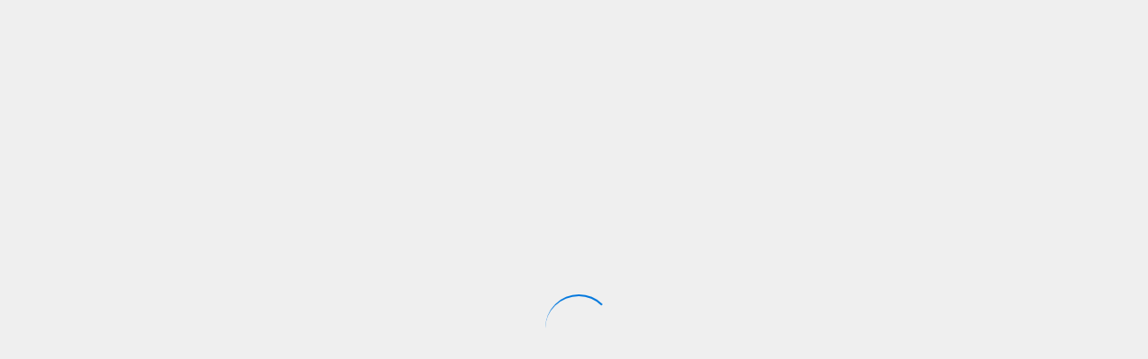

--- FILE ---
content_type: text/html;charset=UTF-8
request_url: https://buymybreaker.com/switches/disconnect/murray/
body_size: 18875
content:
<!DOCTYPE HTML>
<html lang="en">
    <head>
            <!-- Google tag -->
        <script async src="https://www.googletagmanager.com/gtag/js?id=G-34QVNPKC5Y"></script>
        <script>
            window.dataLayer = window.dataLayer || [];
            function gtag(){dataLayer.push(arguments);}
            gtag('js', new Date());

            gtag('config', 'G-34QVNPKC5Y', {allow_enhanced_conversions: true});
        </script>

        <!-- Google Tag Manager -->
        <script>(function(w,d,s,l,i){w[l]=w[l]||[];w[l].push({'gtm.start':
        new Date().getTime(),event:'gtm.js'});var f=d.getElementsByTagName(s)[0],
        j=d.createElement(s),dl=l!='dataLayer'?'&l='+l:'';j.async=true;j.src=
        'https://www.googletagmanager.com/gtm.js?id='+i+dl;f.parentNode.insertBefore(j,f);
        })(window,document,'script','dataLayer','GTM-WWRLFMV');</script>
        <!-- End Google Tag Manager -->

        <script>
            // Bing Ads
            (function(w,d,t,r,u){var f,n,i;w[u]=w[u]||[],f=function(){var o={ti:"26075806"};o.q=w[u],w[u]=new UET(o),w[u].push("pageLoad")},n=d.createElement(t),n.src=r,n.async=1,n.onload=n.onreadystatechange=function(){var s=this.readyState;s&&s!=="loaded"&&s!=="complete"||(f(),n.onload=n.onreadystatechange=null)},i=d.getElementsByTagName(t)[0],i.parentNode.insertBefore(n,i)})(window,document,"script","//bat.bing.com/bat.js","uetq");
        </script>

        
        <script>
            /**
             * @param {string} email
             * @return {Promise<string>}
             */
            async function hashEmailForGoogle(email) {
                // I need to remove dots from gmail addresses
                // https://developers.google.com/analytics/devguides/collection/ga4/uid-data
                const emailEnc = (new TextEncoder).encode(email.replace(
                    /^(.+\..+)@((?:googlemail|gmail)\.com)$/i,
                    (match, name, domain) => name.replace(/\./g, '') + '@' + domain
                ).toLowerCase());

                /** @type {number[]} hash */
                const hash = [...new Uint8Array(await window.crypto.subtle.digest('SHA-256', emailEnc))];
                return hash.map(x => x.toString(16).padStart(2, '0')).join('');
            }

            if (document.referrer) {
                const isCart = /\/cart\/(?:(.+)\.htm)?/i;
                const prevURL = new URL(document.referrer);
                const [, prevCartPage='index'] = prevURL.pathname.match(isCart) ?? [null, null];
                const [, currCartPage='index'] = location.pathname.match(isCart) ?? [null, null];

                if (prevCartPage !== null && currCartPage === null && location.pathname !== '/login.htm') {
                    sessionStorage.removeItem('cart');
                    sessionStorage.removeItem('cartId');
                    sessionStorage.removeItem('cartSignature');
                }
            }
        </script>
    
	<title>Disconnect Switches | BuyMyBreaker.com</title>
<meta http-equiv="Content-Type" content="text/html; charset=utf-8" />
<meta name="description" content="Murray Disconnect Switches. Shop a wide selection of new, used, and reconditioned Murray disconnect switches online, all with warranty and fast shipping." />
<meta name="robots" content="index, follow" />
<meta name="viewport" content="width=device-width, initial-scale=1" />
<link rel="apple-touch-icon" sizes="180x180" href="/apple-touch-icon.png">
<link rel="icon" type="image/png" sizes="32x32" href="/favicon-32x32.png">
<link rel="icon" type="image/png" sizes="16x16" href="/favicon-16x16.png">
<link rel="manifest" href="/site.webmanifest">
<link rel="mask-icon" href="/safari-pinned-tab.svg" color="#53a6ee">
<meta name="msapplication-TileColor" content="#000000">
<meta name="theme-color" content="#000000">
<meta http-equiv="cache-control" content="max-age=0" />
            <meta http-equiv="cache-control" content="no-cache" />
            <meta http-equiv="expires" content="0" />
            <meta http-equiv="expires" content="Tue, 01 Jan 1980 1:00:00 GMT" />
            <meta http-equiv="pragma" content="no-cache" />    	<link rel="canonical" href="https://buymybreaker.com/switches/disconnect/murray/" />
    
	<!-- <link rel="preload" href="/layout/bmb/assets/css/vendor/bootstrap/bootstrap/bootstrap.min.css" as="style" onload="this.onload=null;this.rel='stylesheet'">
	<noscript><link rel="stylesheet" href="/layout/bmb/assets/css/vendor/bootstrap/bootstrap/bootstrap.min.css"></noscript> -->

	<!-- <link rel="preload" href="/layout/bmb/assets/css/vendor/font-awesome/font-awesome-4.7.0/font-awesome.min.css" as="style" onload="this.onload=null;this.rel='stylesheet'">
	<noscript><link rel="stylesheet" href="/layout/bmb/assets/css/vendor/font-awesome/font-awesome-4.7.0/font-awesome.min.css"></noscript> -->

	<!-- <link rel="preload" href="/layout/bmb/assets/css/core/solid-menu/solid-menu.css" as="style" onload="this.onload=null;this.rel='stylesheet'">
	<noscript><link rel="stylesheet" href="/layout/bmb/assets/css/core/solid-menu/solid-menu.css"></noscript> -->

	<link rel="stylesheet" href="/layout/bmb/assets/css/vendor/bootstrap/bootstrap/bootstrap.min.css" type="text/css">
	<link rel="stylesheet" href="/layout/bmb/assets/css/vendor/font-awesome/font-awesome-4.7.0/font-awesome.min.css" type="text/css">
	<!-- <link rel="stylesheet" href="/layout/bmb/assets/css/vendor/jquery-ui-1.12.1/jquery-ui.min.css" type="text/css"> -->
	<!-- <link rel="stylesheet" href="/layout/bmb/assets/css/core/solid-menu/solid-menu.css" type="text/css"> -->

 	<link rel="stylesheet" href="/layout/bmb/assets/css/core/products.css" type="text/css">
    <link rel="preload" href="/layout/bmb/assets/css/core/products.css" as="style" onload="this.onload=null;this.rel='stylesheet'">
    <noscript><link rel="stylesheet" href="/layout/bmb/assets/css/core/products.css"></noscript>

	<link rel="preload" href="/layout/bmb/assets/css/core/styles.css" as="style" onload="this.onload=null;this.rel='stylesheet'">
	<noscript><link rel="stylesheet" href="/layout/bmb/assets/css/core/styles.css"></noscript>

	<link rel="preload" href="/layout/bmb/_CustStyles.css?t=20180405" as="style" onload="this.onload=null;this.rel='stylesheet'">
	<noscript><link rel="stylesheet" href="/layout/bmb/_CustStyles.css?t=20180405"></noscript>




	<!-- <link rel="stylesheet" href="/layout/bmb/assets/css/core/styles.css" type="text/css">
	<link rel="stylesheet" href="/layout/bmb/_CustStyles.css?t=20180405" type="text/css" media="screen" /> -->
  	<link rel="stylesheet" href="/layout/bmb/_PrintStyles.css" type="text/css" media="print" />
	  <style>
		#emptyFiller { color:#000000; }
		@media (max-width:360px){
}

		/* preloader */
		#preloader {
			position: fixed;
			left: 0;
			top: 0;
			z-index: 9999999999999;
			width: 100vw;
			height: 100vh;
			overflow: none;
			display: flex;
			justify-content: center;
			align-items: center;
			background-color:rgba(239, 239, 239, 1);
			pointer-events: none !important;
		}

		@keyframes spinner {
			to {transform: rotate(360deg);}
		}

		.spinner:before {
			content: '';
			box-sizing: border-box;
			position: absolute;
			top: 50%;
			left: 50%;
			width: 75px;
			height: 75px;
			margin-top: -32px;
			margin-left: -32px;
			border-radius: 50%;
			border-top: 2px solid #0077dd;
			border-right: 2px solid transparent;
			animation: spinner .6s linear infinite;
		}

	</style>

<!-- Pinterest Pixel Code -->
<meta name="p:domain_verify" content="46122385fc10e62964683fca81f502e8"/>


</head>

<body>
<!-- Google Tag Manager (noscript) -->
  <noscript><iframe src="https://www.googletagmanager.com/ns.html?id=GTM-WWRLFMV"
  height="0" width="0" style="display:none;visibility:hidden"></iframe></noscript>
  <!-- End Google Tag Manager (noscript) -->

<!--  Clickcease.com tracking-->
<script type='text/javascript'>var script = document.createElement('script');
script.async = true; script.type = 'text/javascript';
var target = 'https://www.clickcease.com/monitor/stat.js';
script.src = target;var elem = document.head;elem.appendChild(script);
</script>
<noscript>
<a href='https://www.clickcease.com' rel='nofollow'><img src='https://monitor.clickcease.com/stats/stats.aspx' alt='ClickCease'/></a>
</noscript>
<!--  Clickcease.com tracking-->

<script>
var gOnLoadQueue=new Array();

    window.searchMode = '/Switches/Disconnect/Murray';
</script>
<!-- ++++++++++++++++++++++++++++++++++++++++++++++++++++++++++++ -->
<div id="preloader"><div class="spinner"></div></div><div id="wrapper">    <link rel="preconnect" href="https://cdn.jsdelivr.net">
    <link rel="preconnect" href="https://fonts.googleapis.com">
    <link rel="preconnect" href="https://fonts.gstatic.com" crossorigin>
    <link
        href="https://fonts.googleapis.com/css2?family=Roboto:ital,wght@0,100..900;1,100..900&family=Rubik:ital,wght@0,300..900;1,300..900&display=swap"
        rel="stylesheet"
    />
    <style>
        @import url(/menu/styles.css?v=1766164109);
            @import url(/menu/typesense.css?v=1765897712);
    @import url(/layout/bmb/includes/new-search.css?v=1751054475);
        
        #page-contents, #preloader {
            &[hidden] {
                display: none !important;
            }
            
            &:has(.use-tw.tw-font-rubik) {
                font-size: 16px;
                line-height: 1.25rem;
                margin-top: 0 !important;
                padding-bottom: 0 !important;
            }
        }
    
        #wrapper {
            overflow: clip;
            padding-top: 0 !important;
        }
    </style>
    <script type="module">
        import '/menu/loadGsap.js?v=1765897823';
        import lodashMerge from 'https://cdn.jsdelivr.net/npm/lodash.merge@4/+esm';
        
        Object.assign(window, lodashMerge({
            injectAlpine: lodashMerge(window.injectAlpine || {}, {
                store: {
                    loggedIn: {
                        customer: {"name":null,"notifications":0},
                    },
                },
            }),
        }, {"searchApi":["products","ojwCURsI8geb3VHPrEJymLGmwE6H1Qq3","iJzYBOwh3BgmEhF3Qs6CFkJzR4Hx4l8T","products_click_event"],"initialSearch":null,"searchUser":0}));
        
           document.body.setAttribute('x-data', 'searchData');

    // Some pages have `style="display: flex;"`, so `x-show` won't work
    // document.getElementById('page-contents')?.setAttribute('x-show', '!showSearch');
    document.getElementById('page-contents')?.setAttribute('x-bind:hidden', "showSearch ? '' : null");
    
    window.addEventListener('popstate', ({state}) => {
        /*
         * Navigating forward to a search does nothing, not sure why.
         * Going to a browse page works, however... still not sure why.
         */
        if (state !== null && $.isEmptyObject(state) && (new URL(location)).searchParams.has('q')) {
            location.reload();
        }
    }, {
        passive: true,
    });
    </script>
    <script type="module">
            import '/menu/loadTypesense.js?v=1767039267';
        import '/menu/loadAlpine.js?v=1767039267';
    </script><div id="nav-section" class="x-menu-wrapper use-tw tw-z-20 tw-font-roboto dark:tw-bg-slate-950 dark:tw-text-white
        dark:tw-text-opacity-50" x-data="menuHandler">
    <section class="x-menu-content tw-sticky tw-top-0 tw-z-[1] tw-mb-20 tw-w-full tw-bg-slate-700 md:tw-relative md:tw-mb-0
        md:tw-bg-white" x-data="cartItems" @reload.passive="loadCart" @loading.passive="cartLoading = true" @complete.passive="cartLoading = false">
    <div x-cloak="" class="x-menu-overlay tw-fixed tw-top-0 tw-z-10 tw-h-screen tw-w-screen tw-bg-black tw-bg-opacity-80" x-data="{filtersPanel: $store.filtersPanel}" :class="{'tw-hidden': (activeMenu === null) && !filtersPanel.openOnMobile}" @overlay.document="$el.classList.add('tw-hidden')"></div>

    <div class="tw-relative tw-z-10 tw-hidden tw-h-14 tw-items-center tw-justify-around tw-border-b
            tw-border-gray-400 tw-bg-white md:tw-flex dark:tw-border-gray-600 dark:tw-bg-slate-800">
        <a href="/sell-to-us.htm" class="tw-flex tw-h-16 tw-items-center tw-text-slate-700 tw-underline-offset-4 hover:tw-underline
                any-link:tw-text-slate-700 dark:tw-text-white dark:any-link:tw-text-white" title="Sell to Us">
            <svg xmlns="http://www.w3.org/2000/svg" width="24" fill="none" stroke="currentColor" stroke-linecap="round" stroke-linejoin="round" stroke-width="2" class="tw-mr-1 tw-w-6 tw-stroke-black" viewBox="0 0 24 24"><path stroke="none" d="M0 0h24v24H0z"></path><path d="M16.7 8A3 3 0 0 0 14 6h-4a3 3 0 0 0 0 6h4a3 3 0 0 1 0 6h-4a3 3 0 0 1-2.7-2M12 3v3m0 12v3"></path></svg>
            <span class="tw-font-medium tw-text-primary lg:tw-text-lg">
                <span class="tw-font-extrabold tw-text-tertiary">Click to Sell</span>
                Your Electrical Equipment
            </span>
        </a>
    </div>

    <div class="tw-relative tw-z-10 tw-flex tw-min-h-16 tw-select-none tw-justify-between tw-border-gray-400
            tw-bg-primary md:tw-items-stretch md:tw-border-b md:tw-bg-white dark:tw-border-gray-600
            md:dark:tw-bg-slate-800">
        <a href="/" class="tw-absolute tw-left-16 tw-top-4 tw-order-2 tw-flex tw-h-8 tw-min-w-40 tw-transform
                tw-items-center tw-justify-center tw-bg-primary tw-font-bold tw-text-white sm:tw-left-1/2
                sm:tw--translate-x-1/2 md:tw-static md:tw-left-0 md:tw-top-0 md:tw-order-1 md:tw-flex md:tw-h-auto
                md:tw-translate-x-0" title="BuyMyBreaker.com">
            <!-- Insert svg Logo Here - Add alt tag -->
            <img width="160px" class="tw-max-width-unset tw-w-40 tw-px-2" src="/menu/images/buymybreaker.svg" alt="BuyMyBreaker.com"></img>
        </a>

        <div class="tw-order-1 tw-mx-4 tw-flex tw-items-center md:tw-order-2 md:tw-mx-8">
            <div class="tw-hidden tw-h-full xl:tw-block">
                <div class="tw-flex tw-h-full tw-space-x-8">
                    <div @click="toggleMenu('products'); toggleSubmenu('products')" class="tw-leading-normal-browser tw-group tw-relative tw-flex tw-h-full tw-cursor-pointer
                            tw-items-center">
                        <!-- ADD: Underline when Menu is Active -->
                        <div x-cloak="" class="tw-absolute tw-inset-0 tw-bottom-0 tw-self-end tw-border-b-4 tw-border-slate-500
                                tw-opacity-0 tw-transition-opacity tw-duration-300 tw-ease-out
                                group-hover:tw-opacity-100" :class="{'tw-border-slate-500 tw-opacity-100' : activeMenu === 'products'}"></div>
                        <!-- END: Underline when Menu is Active -->
                        <span class="tw-mr-2 tw-font-semibold tw-text-slate-700 dark:tw-text-white" title="Products">
                            Products
                        </span>
                        <!-- Rotate on Menu:open -->
                        <svg xmlns="http://www.w3.org/2000/svg" xmlns:x-bind="https://alpinejs.dev/directives/bind" x-bind:class="{'tw-rotate-180': activeMenu === 'products'}" width="16" height="16" class="tw-h-4 tw-w-4 tw-transform tw-fill-slate-700 tw-transition-transform tw-duration-300 tw-ease-in-out dark:tw-fill-white" viewBox="0 0 512 512"><path d="M233.4 406.6c12.5 12.5 32.8 12.5 45.3 0l192-192c12.5-12.5 12.5-32.8 0-45.3s-32.8-12.5-45.3 0L256 338.7 86.6 169.4c-12.5-12.5-32.8-12.5-45.3 0s-12.5 32.8 0 45.3l192 192z"></path></svg>
                    </div>
                    <div @click="toggleMenu('services'); toggleSubmenu('services')" class="tw-leading-normal-browser tw-group tw-relative tw-flex tw-cursor-pointer
                            tw-items-center">
                        <!-- ADD: Underline when Menu is Active -->
                        <div x-cloak="" class="tw-absolute tw-inset-0 tw-bottom-0 tw-self-end tw-border-b-4 tw-border-slate-500
                                tw-opacity-0 tw-transition-opacity tw-duration-300 tw-ease-out
                                group-hover:tw-opacity-100" :class="{'tw-border-slate-500 tw-opacity-100' : activeMenu === 'services'}"></div>
                        <!-- END: Underline when Menu is Active -->
                        <span class="tw-mr-2 tw-font-semibold tw-text-slate-700 dark:tw-text-white" title="Services">
                            Services
                        </span>
                        <!-- Rotate on Menu:open -->
                        <svg xmlns="http://www.w3.org/2000/svg" xmlns:x-bind="https://alpinejs.dev/directives/bind" x-bind:class="{'tw-rotate-180': activeMenu === 'services'}" width="16" height="16" class="tw-h-4 tw-w-4 tw-transform tw-fill-slate-700 tw-transition-transform tw-duration-300 tw-ease-in-out dark:tw-fill-white" viewBox="0 0 512 512"><path d="M233.4 406.6c12.5 12.5 32.8 12.5 45.3 0l192-192c12.5-12.5 12.5-32.8 0-45.3s-32.8-12.5-45.3 0L256 338.7 86.6 169.4c-12.5-12.5-32.8-12.5-45.3 0s-12.5 32.8 0 45.3l192 192z"></path></svg>
                    </div>
                </div>
            </div>
            <!--Hamburger Menu Here - if page is resized show mobile menu-->
            <div @click="toggleMenu('mobile'); toggleSubmenu('main')" class="tw-flex tw-h-full tw-flex-col tw-items-center tw-justify-center xl:tw-hidden">
                <svg xmlns="http://www.w3.org/2000/svg" width="32" height="24" class="tw-h-8 tw-fill-white md:tw-h-6 md:tw-fill-slate-700 dark:md:tw-fill-white" viewBox="0 0 24 24"><path d="M3 5a1 1 0 1 0 0 2h18a1 1 0 1 0 0-2zm0 6a1 1 0 1 0 0 2h18a1 1 0 1 0 0-2zm0 6a1 1 0 1 0 0 2h18a1 1 0 1 0 0-2z"></path></svg>
                <span class="tw-hidden tw-text-xs tw-font-semibold tw-text-slate-700 md:tw-block dark:tw-text-white">
                    Menu
                </span>
            </div>
        </div>

        <!-- Search Here - hide on Mobile if hamburger menu (or filters) is open -->
        <div class="tw-absolute tw-top-16 tw-order-4 tw-mx-0 tw-flex tw-w-full tw-grow tw-items-center tw-border-b
                tw-border-primary tw-bg-primary tw-pb-2 tw-shadow-lg md:tw-static md:tw-top-0 md:tw-order-3
                md:tw-m-0 md:tw-border-none md:tw-bg-white md:tw-pb-0 md:tw-shadow-none" x-data="{filtersPanel: $store.filtersPanel}" :class="{'tw-hidden md:tw-flex': (activeMenu !== null) || filtersPanel.openOnMobile}">
            <div x-data="facetEvents" x-init="initSearchRefs" class="tw-ml-4 tw-mr-2 tw-flex tw-grow tw-items-center tw-overflow-hidden tw-border
                    tw-border-gray-600 tw-bg-white tw-px-4 tw-py-2 md:tw-ml-0 md:tw-rounded-md
                    dark:tw-bg-slate-700" :class="{'tw-mr-4 md:tw-mr-2': searchActive}" title="Search" @clear-search.passive="clearSearch">
                <input type="search" placeholder="Search..." id="search-box" x-ref="search" x-init="loadSearchQuery" @input.debounce.passive="searchText" @click="searchActive = true" @click.outside="searchActive = false" class="tw-text-md tw-w-full tw-min-w-10 tw-bg-transparent tw-text-slate-700 tw-outline-none
                        dark:tw-text-white dark:tw-text-opacity-50"></input>
                <svg xmlns="http://www.w3.org/2000/svg" width="16" class="x-search-magnifier tw-pointer-events-none tw-w-4 tw-stroke-slate-700" viewBox="0 0 192.904 192.904" x-ref="searchIcon"><path d="m190.707 180.101-47.078-47.077c11.702-14.072 18.752-32.142 18.752-51.831C162.381 36.423 125.959 0 81.191 0S0 36.423 0 81.193c0 44.767 36.422 81.187 81.191 81.187 19.688 0 37.759-7.049 51.831-18.751l47.079 47.078a7.47 7.47 0 0 0 5.303 2.197 7.498 7.498 0 0 0 5.303-12.803M15 81.193C15 44.694 44.693 15 81.191 15c36.497 0 66.189 29.694 66.189 66.193 0 36.496-29.692 66.187-66.189 66.187C44.693 147.38 15 117.689 15 81.193"></path></svg>
                <svg xmlns="http://www.w3.org/2000/svg" xmlns:x-on="https://alpinejs.dev/directives/on" x-on:click="$dispatch('clear-search', $refs.search)" width="800" height="800" fill="none" class="x-search-clear tw-h-6 tw-w-6 tw-cursor-pointer tw-stroke-slate-700" viewBox="0 0 24 24" hidden="" x-ref="clearIcon"><path stroke="#000" stroke-linecap="round" stroke-linejoin="round" d="m7.5 5.5-3.447 5.29a1.64 1.64 0 0 0-.043 1.723L7.5 18.5H18.86c.906 0 1.64-.735 1.64-1.641V7.14c0-.906-.734-1.641-1.64-1.641zM10 8.5l7 7M10 15.5l6.93-7"></path></svg>
                <svg xmlns="http://www.w3.org/2000/svg" width="800" height="800" class="x-search-load tw-h-5 tw-w-5 tw-animate-spin tw-stroke-slate-700" viewBox="0 0 32 32" x-ref="loadIcon"><path d="M16 1.25a.75.75 0 0 0 0 1.5c7.318.001 13.25 5.933 13.25 13.251a13.2 13.2 0 0 1-3.881 9.37.75.75 0 1 0 1.062 1.059 14.7 14.7 0 0 0 4.318-10.428c0-8.146-6.604-14.751-14.75-14.751z"></path></svg>
            </div>
            <a href="tel:1-855-289-6927" class="tw-mr-4 tw-flex tw-items-center tw-justify-center tw-rounded tw-bg-green-500 tw-p-1.5
                    tw-text-center tw-font-bold tw-text-white hover:tw-bg-green-700 md:tw-hidden" :class="{'tw-hidden': searchActive}">
                <svg xmlns="http://www.w3.org/2000/svg" width="32" height="32" fill="none" stroke="currentColor" stroke-linecap="round" stroke-linejoin="round" stroke-width="1.5" class="tw-h-7 tw-w-7 tw-stroke-white" viewBox="0 0 24 24"><path stroke="none" d="M0 0h24v24H0z"></path><path d="M5 4h4l2 5-2.5 1.5a11 11 0 0 0 5 5L15 13l5 2v4a2 2 0 0 1-2 2A16 16 0 0 1 3 6a2 2 0 0 1 2-2"></path></svg>
            </a>
        </div>
        <!-- Right Side of Nav -->
        <div class="tw-order-3 tw-mx-4 tw-flex tw-items-center md:tw-order-4 md:tw-mx-8 lg:tw-space-x-6">
            <div @click="toggleMenu('help')" class="tw-leading-normal-browser tw-group tw-relative tw-hidden tw-h-full tw-cursor-pointer
                    tw-items-center lg:tw-flex lg:tw-gap-2" title="Help">
                <svg xmlns="http://www.w3.org/2000/svg" width="24" height="24" class="tw-h-6 tw-w-6 tw-fill-slate-700 dark:md:tw-fill-white" viewBox="0 0 512 512"><path d="M464 256a208 208 0 1 0-416 0 208 208 0 1 0 416 0M0 256a256 256 0 1 1 512 0 256 256 0 1 1-512 0m169.8-90.7c7.9-22.3 29.1-37.3 52.8-37.3h58.3c34.9 0 63.1 28.3 63.1 63.1 0 22.6-12.1 43.5-31.7 54.8L280 264.4c-.2 13-10.9 23.6-24 23.6-13.3 0-24-10.7-24-24v-13.5c0-8.6 4.6-16.5 12.1-20.8l44.3-25.4c4.7-2.7 7.6-7.7 7.6-13.1 0-8.4-6.8-15.1-15.1-15.1h-58.3c-3.4 0-6.4 2.1-7.5 5.3l-.4 1.2c-4.4 12.5-18.2 19-30.6 14.6s-19-18.2-14.6-30.6l.4-1.2zM224 352a32 32 0 1 1 64 0 32 32 0 1 1-64 0"></path></svg>
                <span class="tw-font-semibold tw-text-slate-700 dark:tw-text-white">Help</span>
                <!-- ADD: Underline when Menu is Active -->
                <div x-cloak="" class="tw-absolute tw-inset-0 tw-bottom-0 tw-self-end tw-border-b-4 tw-border-slate-500
                        tw-opacity-0 tw-transition-opacity tw-duration-300 tw-ease-out group-hover:tw-opacity-100
                        max-xl:tw-invisible" :class="{'tw-border-slate-500 tw-opacity-100' : activeMenu === 'help'}"></div>
                <!-- END: Underline when Menu is Active -->
            </div>
            <div @click="toggleMenu('account')" class="tw-leading-normal-browser tw-group tw-relative tw-mr-2 tw-flex tw-h-full tw-cursor-pointer
                    tw-items-center tw-gap-2" title="Account">
                <svg xmlns="http://www.w3.org/2000/svg" width="24" height="24" class="tw-h-6 tw-w-6 tw-fill-white md:tw-fill-slate-700 dark:md:tw-fill-white" viewBox="0 0 512 512"><path d="M406.5 399.6c-19.1-46.7-65-79.6-118.5-79.6h-64c-53.5 0-99.4 32.9-118.5 79.6C69.9 362.2 48 311.7 48 256c0-114.9 93.1-208 208-208s208 93.1 208 208c0 55.7-21.9 106.2-57.5 143.6m-40.1 32.7c-32 20.1-69.8 31.7-110.4 31.7s-78.4-11.6-110.5-31.7c7.3-36.7 39.7-64.3 78.5-64.3h64c38.8 0 71.2 27.6 78.5 64.3zM256 512a256 256 0 1 0 0-512 256 256 0 1 0 0 512m0-272a40 40 0 1 1 0-80 40 40 0 1 1 0 80m-88-40a88 88 0 1 0 176 0 88 88 0 1 0-176 0"></path></svg>
                <span class="tw-hidden tw-font-semibold tw-text-white sm:tw-block md:tw-text-slate-700
                        dark:md:tw-text-white">
                    Account
                </span>
                <!-- ADD: Underline when Menu is Active -->
                <div x-cloak="" class="tw-absolute tw-inset-0 tw-bottom-0 tw-self-end tw-border-b-4 tw-border-slate-500
                        tw-opacity-0 tw-transition-opacity tw-duration-300 tw-ease-out group-hover:tw-opacity-100
                        max-xl:tw-invisible" :class="{'tw-border-slate-500 tw-opacity-100' : activeMenu === 'account'}"></div>
            </div>
            <a @mouseenter.passive="hoverCart" href="/cart/" class="tw-leading-normal-browser tw-group tw-relative tw-flex tw-h-full tw-cursor-pointer
                    tw-items-center tw-gap-1 hover:tw-no-underline" aria-label="Cart">
                <span class="tw-hidden tw-font-semibold tw-text-slate-700 lg:tw-block dark:tw-text-white">
                    Cart
                </span>
                <span class="tw-relative">
                    <span class="tw-absolute tw-bottom-5 tw-left-4" x-cloak="">
                        <span class="tw-flex tw-h-0 tw-w-0 tw-items-center tw-justify-center tw-rounded-full
                                tw-bg-red-500 tw-p-3 tw-text-xs tw-text-white" x-show="!cartLoading && cartTotal > 0" x-text="cartTotal"></span>
                        <svg xmlns="http://www.w3.org/2000/svg" space="preserve" class="tw-absolute -tw-top-8 tw-w-9 tw-animate-spin" viewBox="0 0 100 100" x-show="cartLoading"><path fill="none" stroke="#000" stroke-linejoin="round" stroke-miterlimit="10" stroke-width="4" d="M50.188 26.812c12.806 0 23.188 10.381 23.188 23.188"></path><circle cx="73.375" cy="50" r="1.959"></circle><circle cx="72.029" cy="57.704" r="1.959"></circle><circle cx="68.237" cy="64.579" r="1.959"></circle><circle cx="62.324" cy="69.759" r="1.959"></circle><circle cx="55.013" cy="72.699" r="1.959"></circle><circle cx="27.045" cy="51.843" r="1.959" transform="rotate(-4.554 27.056 51.862)"></circle><circle cx="28.998" cy="59.416" r="1.959" transform="rotate(-4.554 29.01 59.438)"></circle><circle cx="33.325" cy="65.967" r="1.959" transform="rotate(-4.554 33.339 65.993)"></circle><circle cx="39.63" cy="70.661" r="1.959" transform="rotate(-4.554 39.647 70.688)"></circle><circle cx="47.152" cy="73.012" r="1.959" transform="rotate(-4.554 47.172 73.039)"></circle><circle cx="27.71" cy="44.049" r="1.959" transform="rotate(-4.974 27.695 44.027)"></circle><circle cx="30.892" cy="36.872" r="1.959" transform="rotate(-4.974 30.876 36.853)"></circle><circle cx="36.334" cy="31.199" r="1.959" transform="rotate(-4.974 36.314 31.184)"></circle><circle cx="43.363" cy="27.636" r="1.959" transform="rotate(-4.974 43.34 27.623)"></circle></svg>
                    </span>
                    <svg xmlns="http://www.w3.org/2000/svg" width="32" height="32" class="tw-mt-0.5 tw-h-8 tw-w-8 tw-fill-none tw-stroke-white md:tw-fill-slate-700 md:tw-stroke-none dark:md:tw-fill-white" viewBox="0 0 24 24"><circle cx="16.5" cy="18.5" r="1.5"></circle><circle cx="9.5" cy="18.5" r="1.5"></circle><path d="M18 16H8a1 1 0 0 1-.958-.713L4.256 6H3a1 1 0 0 1 0-2h2a1 1 0 0 1 .958.713L6.344 6H21a1 1 0 0 1 .937 1.352l-3 8A1 1 0 0 1 18 16m-9.256-2h8.563l2.25-6H6.944z"></path></svg>
                </span>
                <!-- ADD: Underline when Menu is Active -->
                <div x-cloak="" class="tw-absolute tw-inset-0 tw-bottom-0 tw-self-end tw-border-b-4 tw-border-slate-500
                        tw-opacity-0 tw-transition-opacity tw-duration-300 tw-ease-out group-hover:tw-opacity-100
                        max-xl:tw-invisible" :class="{'tw-border-slate-500 tw-opacity-100' : activeMenu === 'cart'}"></div>
            </a>
        </div>
    </div>

    <!-- Menu Container -->
    <nav x-data="productCategories" x-cloak="" x-show="!isMenuOpen" x-transition:enter="tw-transition tw-ease-in tw-origin-top-left tw-duration-200" x-transition:enter-start="tw-transform tw-scale-y-0" x-transition:enter-end="tw-transform tw-scale-y-100" @click.outside="closeAll()" class="tw-absolute tw-z-[11] tw-flex tw-rounded-br-lg tw-border-b tw-border-gray-400 tw-bg-white
            tw-shadow-md xl:tw-border-r" :class="{
                        'tw-rounded-bl-none md:tw-rounded-b-lg md:tw-left-40' : activeMenu === 'mobile' || activeMenu === 'products' || activeMenu === 'services',
                        'tw-right-0 md:tw-right-0 tw-rounded-bl-lg tw-rounded-br-none md:tw-left-auto' : activeMenu === 'help' || activeMenu === 'account' || activeMenu === 'cart',
                        'tw-hidden' : activeMenu === null,
                        'tw-min-w-72' : activeMenu === 'cart',
                        'tw-min-w-80' : activeMenu === 'help'
                    }">
        <div class="tw-scrollbar-style tw-flex tw-w-[65vw] tw-select-none tw-flex-col tw-overflow-x-hidden tw-py-4
                sm:tw-w-[40vw] md:tw-w-[25vw] xl:tw-w-[15vw]" :class="{
                            'tw-border-gray-400 xl:tw-border-r' : activeMenu === 'products' && activeSubmenu === 'submenu',
                            'md:tw-w-[30vw] xl:tw-w-[20vw]' : activeMenu === 'help' || activeMenu === 'account' || activeMenu === 'cart',
                            'tw-min-w-72' : activeMenu === 'cart',
                            'tw-min-w-80' : activeMenu === 'help'
                        }">
            <div class="tw-relative">
                <!-- Main Menu -->
                <div class="tw-absolute tw-inset-0 tw-transition-transform tw-duration-500 xl:tw-hidden" :class="activeSubmenu === 'main' || null ? 'tw-translate-x-0' : 'tw--translate-x-full'">
                    <!-- Show Products Menu when clicked -->
                    <span @click="toggleSubmenu('products')" class="tw-leading-normal-browser tw-flex tw-items-center tw-justify-between tw-px-4 tw-py-1
                            tw-text-slate-700 active:tw-bg-gray-100">
                        <span>Products</span>
                        <svg xmlns="http://www.w3.org/2000/svg" width="20" height="20" class="tw-h-5 tw-w-5 tw-fill-slate-700" viewBox="0 0 24 24"><path d="M9.293 18.707a1 1 0 0 1 0-1.414L14.586 12 9.293 6.707a1 1 0 0 1 1.414-1.414l6 6a1 1 0 0 1 0 1.414l-6 6a1 1 0 0 1-1.414 0"></path></svg>
                    </span>
                    <!-- Show Services Menu when clicked -->
                    <span @click="toggleSubmenu('services')" class="tw-leading-normal-browser tw-flex tw-items-center tw-justify-between tw-px-4 tw-py-1
                            tw-text-slate-700 active:tw-bg-gray-100">
                        <span>Services</span>
                        <svg xmlns="http://www.w3.org/2000/svg" width="20" height="20" class="tw-h-5 tw-w-5 tw-fill-slate-700" viewBox="0 0 24 24"><path d="M9.293 18.707a1 1 0 0 1 0-1.414L14.586 12 9.293 6.707a1 1 0 0 1 1.414-1.414l6 6a1 1 0 0 1 0 1.414l-6 6a1 1 0 0 1-1.414 0"></path></svg>
                    </span>
                    <!-- Show Help Menu when clicked -->
                    <span @click="toggleSubmenu('help')" class="tw-leading-normal-browser tw-flex tw-items-center tw-justify-between tw-px-4 tw-py-1
                            tw-text-slate-700 active:tw-bg-gray-100 lg:tw-hidden">
                        <span>Help</span>
                        <svg xmlns="http://www.w3.org/2000/svg" width="20" height="20" class="tw-h-5 tw-w-5 tw-fill-slate-700" viewBox="0 0 24 24"><path d="M9.293 18.707a1 1 0 0 1 0-1.414L14.586 12 9.293 6.707a1 1 0 0 1 1.414-1.414l6 6a1 1 0 0 1 0 1.414l-6 6a1 1 0 0 1-1.414 0"></path></svg>
                    </span>
                </div>

                <!-- Categories Menu -->
                <div x-show="activeMenu === 'mobile' || activeSubmenu === 'submenu' || activeSubmenu === 'products'" class="tw-relative tw-inset-0 tw-transition-transform tw-duration-500 xl:tw-translate-x-0" :class="{
                                    'tw-translate-x-0': activeSubmenu === 'products',
                                    'tw--translate-x-full': activeSubmenu === 'submenu',
                                    'tw-translate-x-full': activeSubmenu !== 'products' && activeSubmenu !== 'submenu'
                                }">
                    <header @click="toggleSubmenu('main')" class="tw-leading-normal-browser tw-mb-4 tw-flex tw-items-center tw-gap-x-4 tw-px-4
                            tw-font-bold tw-text-slate-700 xl:tw-hidden">
                        <svg xmlns="http://www.w3.org/2000/svg" width="20" fill="none" stroke="currentColor" stroke-linecap="round" stroke-linejoin="round" stroke-width="2" class="tw-w-5 tw-stroke-slate-700" viewBox="0 0 24 24"><path stroke="none" d="M0 0h24v24H0z"></path><path d="M5 12h14M5 12l6 6M5 12l6-6"></path></svg>
                        <span class="tw-text-sm">Back to Menu</span>
                    </header>

                    <ul x-show="!categoriesLoaded" :class="{'xl:tw-hidden' : activeMenu !== 'products'}">
                        <template x-for="x in 5" :key="x">
                            <li class="tw-leading-normal-browser tw-flex tw-items-center tw-justify-between tw-px-4
                                    tw-py-1 tw-text-slate-700 hover:tw-bg-gray-100 xl:tw-border-r-2">
                                <div class="tw-h-4 tw-flex-1 tw-animate-pulse tw-rounded tw-bg-slate-700"></div>
                                <svg xmlns="http://www.w3.org/2000/svg" width="20" height="20" class="tw-h-5 tw-w-5 tw-fill-slate-700" viewBox="0 0 24 24"><path d="M9.293 18.707a1 1 0 0 1 0-1.414L14.586 12 9.293 6.707a1 1 0 0 1 1.414-1.414l6 6a1 1 0 0 1 0 1.414l-6 6a1 1 0 0 1-1.414 0"></path></svg>
                            </li>
                        </template>
                    </ul>
                    <ul x-show="categoriesLoaded" :class="{'xl:tw-hidden' : activeMenu !== 'products'}">
                        <template x-for="productCategory in productCategories" :key="productCategory.id">
                            <li x-show="productCategory.parentId == 1" @click="productCategory.id !== 0 && toggleSubmenu('submenu', productCategory.id)" :data-index="productCategory.id" data-index="" class="tw-leading-normal-browser tw-flex tw-items-center tw-justify-between tw-px-4
                                    tw-py-1 tw-text-slate-700 hover:tw-bg-gray-100 xl:tw-border-r-2" :class="(productCategory.id !== 0 ? 'tw-cursor-pointer ' : '') + (submenuIndex === Number($el.dataset.index) ? 'tw-border-gray-400 tw-font-semibold tw-bg-gray-100' : 'tw-border-white hover:tw-border-gray-100')" :title="productCategory.name">
                                <span x-text="productCategory.name"></span>
                                <svg xmlns="http://www.w3.org/2000/svg" width="20" height="20" class="tw-h-5 tw-w-5 tw-fill-slate-700" viewBox="0 0 24 24"><path d="M9.293 18.707a1 1 0 0 1 0-1.414L14.586 12 9.293 6.707a1 1 0 0 1 1.414-1.414l6 6a1 1 0 0 1 0 1.414l-6 6a1 1 0 0 1-1.414 0"></path></svg>
                            </li>
                        </template>
                    </ul>
                </div>

                <!-- Subcategories Menu -->
                <div x-show="activeMenu === 'mobile' || activeSubmenu === 'submenu'" class="xl:top-mt-0 tw-absolute tw-inset-0 -tw-mt-4 tw-transition-transform tw-duration-500
                        xl:tw-hidden" :class="activeSubmenu === 'submenu' ? 'tw-translate-x-0' : 'tw-translate-x-full'">
                    <header @click="toggleSubmenu('products')" class="tw-leading-normal-browser tw-sticky -tw-top-4 tw-flex tw-items-center tw-gap-x-4
                            tw-bg-white tw-p-4 tw-font-bold tw-text-slate-700 tw-shadow xl:tw-hidden">
                        <svg xmlns="http://www.w3.org/2000/svg" width="20" fill="none" stroke="currentColor" stroke-linecap="round" stroke-linejoin="round" stroke-width="2" class="tw-w-5 tw-stroke-slate-700" viewBox="0 0 24 24"><path stroke="none" d="M0 0h24v24H0z"></path><path d="M5 12h14M5 12l6 6M5 12l6-6"></path></svg>
                        <span class="tw-text-sm">Back to Categories</span>
                    </header>
                    <ul>
                        <li class="tw-flex tw-items-center tw-justify-between tw-px-4 tw-py-1 tw-text-slate-700">
                            <a x-show="currentCategory && currentCategory?.name" :href="currentCategory?.fullUrl || '#'" class="tw-link tw-w-full">
                                <span class="tw-font-bold" x-text="`All ${currentCategory?.name}`"></span>
                            </a>
                        </li>
                        <template x-for="productCategory in productCategories" :key="productCategory.id">
                            <li x-show="productCategory.parentId === submenuIndex" class="tw-flex tw-items-center tw-justify-between tw-px-4 tw-py-1
                                    tw-text-slate-700">
                                <a :href="productCategory.fullUrl" x-text="productCategory.name" class="tw-link tw-w-full"></a>
                                <span class="tw-hidden xl:tw-block">
                                    <svg xmlns="http://www.w3.org/2000/svg" width="20" height="20" class="tw-h-5 tw-w-5 tw-fill-slate-700" viewBox="0 0 24 24"><path d="M9.293 18.707a1 1 0 0 1 0-1.414L14.586 12 9.293 6.707a1 1 0 0 1 1.414-1.414l6 6a1 1 0 0 1 0 1.414l-6 6a1 1 0 0 1-1.414 0"></path></svg>
                                </span>
                            </li>
                        </template>
                    </ul>
                </div>

                <!-- Services Menu -->
                <div x-show="activeMenu === 'mobile' || activeSubmenu === 'services'" class="tw-absolute tw-inset-0 tw-transform tw-transition-transform tw-duration-500
                        xl:tw-relative xl:tw-translate-x-0" :class="activeSubmenu === 'services' ? 'tw-translate-x-0' : 'tw-translate-x-full'">
                    <header @click="activeSubmenu = 'main'" class="tw-leading-normal-browser tw-mb-4 tw-flex tw-items-center tw-gap-x-4 tw-px-4
                            tw-font-bold tw-text-slate-700 xl:tw-hidden">
                        <svg xmlns="http://www.w3.org/2000/svg" width="20" fill="none" stroke="currentColor" stroke-linecap="round" stroke-linejoin="round" stroke-width="2" class="tw-w-5 tw-stroke-slate-700" viewBox="0 0 24 24"><path stroke="none" d="M0 0h24v24H0z"></path><path d="M5 12h14M5 12l6 6M5 12l6-6"></path></svg>
                        <span class="tw-text-sm">Back to Menu</span>
                    </header>
                    <div :class="{'xl:tw-hidden' : activeMenu !== 'services'}">
                        <a href="/sell-to-us.htm" class="tw-link-text tw-flex tw-cursor-pointer tw-items-center tw-justify-between
                                tw-px-4 tw-py-1 hover:tw-bg-gray-100" title="Sell to Us">
                            <span href="/sell-to-us.htm">Sell to Us</span>
                        </a>
                        <a href="/decommissioning.htm" class="tw-link-text tw-flex tw-cursor-pointer tw-items-center tw-justify-between
                                tw-px-4 tw-py-1 hover:tw-bg-gray-100" title="Decommissioning">
                            <span>Decommissioning</span>
                        </a>
                    </div>
                </div>

                <!-- Help Menu -->
                <div x-show="activeMenu === 'mobile' || activeMenu === 'help'" class="tw-absolute tw-inset-0 tw-transform tw-px-4 tw-transition-transform tw-duration-500
                        xl:tw-translate-x-0" :class="activeSubmenu === 'help' || activeMenu === 'help' ? 'lg:max-xl:tw-block lg:tw-relative tw-translate-x-0' : 'lg:max-xl:tw-hidden tw-translate-x-full'">
                    <header @click="activeSubmenu = 'main'" class="tw-leading-normal-browser tw-mb-4 tw-flex tw-items-center tw-gap-x-4 tw-font-bold
                            tw-text-slate-700 lg:tw-hidden">
                        <svg xmlns="http://www.w3.org/2000/svg" width="20" fill="none" stroke="currentColor" stroke-linecap="round" stroke-linejoin="round" stroke-width="2" class="tw-w-5 tw-stroke-slate-700" viewBox="0 0 24 24"><path stroke="none" d="M0 0h24v24H0z"></path><path d="M5 12h14M5 12l6 6M5 12l6-6"></path></svg>
                        <span class="tw-text-sm">Back to Menu</span>
                    </header>

                    <div class="tw-mb-2 tw-flex tw-items-center">
                        <a href="/customer-care/" class="tw-link-text lg:tw-link tw-group tw-flex tw-w-full tw-items-center" title="Customer Care">
                            <span class="tw-hidden tw-w-10 lg:tw-block">
                                <svg xmlns="http://www.w3.org/2000/svg" width="24" fill="none" stroke="currentColor" stroke-linecap="round" stroke-linejoin="round" stroke-width="2" class="tw-mr-1 tw-w-6 tw-stroke-black" viewBox="0 0 24 24"><path stroke="none" d="M0 0h24v24H0z"></path><path d="M9.5 5.5a2.5 2.5 0 1 0 5 0 2.5 2.5 0 1 0-5 0M12 21.368l5.095-5.096a3.088 3.088 0 1 0-4.367-4.367l-.728.727-.728-.727a3.088 3.088 0 1 0-4.367 4.367z"></path></svg>
                            </span>
                            <span class="tw-block lg:tw-cursor-pointer lg:tw-font-bold lg:group-hover:tw-underline">
                                Customer Care
                            </span>
                        </a>
                    </div>

                    <div class="tw-mb-2 tw-flex tw-items-center">
                        <a href="/customer-care/contact-us.htm" class="tw-link-text lg:tw-link tw-group tw-flex tw-w-full tw-items-center" title="Contact Us">
                            <span class="tw-hidden tw-w-10 lg:tw-block">
                                <svg xmlns="http://www.w3.org/2000/svg" width="20" fill="none" stroke="currentColor" stroke-linecap="round" stroke-linejoin="round" stroke-width="2" class="tw-ml-0.5 tw-w-5 tw-stroke-black" viewBox="0 0 24 24"><path stroke="none" d="M0 0h24v24H0z"></path><path d="M3 7a2 2 0 0 1 2-2h14a2 2 0 0 1 2 2v10a2 2 0 0 1-2 2H5a2 2 0 0 1-2-2z"></path><path d="m3 7 9 6 9-6"></path></svg>
                            </span>
                            <span class="tw-block lg:tw-cursor-pointer lg:tw-font-bold lg:group-hover:tw-underline">
                                Contact Us
                            </span>
                        </a>
                    </div>

                    <div class="tw-mb-2 tw-flex tw-items-center">
                        <a href="/sell-to-us.htm" class="tw-link-text lg:tw-link tw-group tw-flex tw-w-full tw-items-center" title="Sell to Us">
                            <span class="tw-hidden tw-w-10 lg:tw-block">
                                <svg xmlns="http://www.w3.org/2000/svg" width="24" fill="none" stroke="currentColor" stroke-linecap="round" stroke-linejoin="round" stroke-width="2" class="tw-mr-1 tw-w-6 tw-stroke-black" viewBox="0 0 24 24"><path stroke="none" d="M0 0h24v24H0z"></path><path d="M16.7 8A3 3 0 0 0 14 6h-4a3 3 0 0 0 0 6h4a3 3 0 0 1 0 6h-4a3 3 0 0 1-2.7-2M12 3v3m0 12v3"></path></svg>
                            </span>
                            <span class="tw-block lg:tw-cursor-pointer lg:tw-font-bold lg:group-hover:tw-underline">
                                Sell to Us
                            </span>
                        </a>
                    </div>

                    <div class="tw-flex tw-items-center">
                        <a href="tel:1-855-289-6927" class="tw-link tw-group tw-flex tw-w-full tw-items-center" title="1-855-289-6927">
                            <span class="tw-hidden tw-w-10 lg:tw-block">
                                <svg xmlns="http://www.w3.org/2000/svg" width="20" fill="none" stroke="currentColor" stroke-linecap="round" stroke-linejoin="round" stroke-width="2" class="tw-ml-0.5 tw-mr-2 tw-w-5 tw-stroke-black" viewBox="0 0 24 24"><path stroke="none" d="M0 0h24v24H0z"></path><path d="M5 4h4l2 5-2.5 1.5a11 11 0 0 0 5 5L15 13l5 2v4a2 2 0 0 1-2 2A16 16 0 0 1 3 6a2 2 0 0 1 2-2"></path></svg>
                            </span>
                            <span class="tw-block lg:tw-cursor-pointer lg:tw-font-bold lg:group-hover:tw-underline">
                                1-855-289-6927
                            </span>
                        </a>
                    </div>

                    <hr class="tw-my-4 tw-hidden tw-h-px tw-border-0 tw-bg-gray-300 lg:tw-block"></hr>

                    <div class="tw-hidden tw-space-y-2 lg:tw-block">
                        <span class="tw-text-xl tw-font-bold">Hours</span>
                        <div class="tw-text-sm">
                            <div class="tw-space-x-2">
                                <span class="tw-inline-block tw-w-20 tw-font-bold">Mon-Thurs:</span>
                                <span>7:30 AM to 5:30 PM ET</span>
                            </div>
                            <div class="tw-space-x-2">
                                <span class="tw-inline-block tw-w-20 tw-font-bold">Friday:</span>
                                <span>7:30 AM to 5:00 PM ET</span>
                            </div>
                            <div class="tw-space-x-2">
                                <span class="tw-inline-block tw-w-20 tw-font-bold">Sat & Sun:</span>
                                <span>Closed</span>
                            </div>
                        </div>
                        <div class="tw-py-1 tw-text-sm">* Closed for major holidays</div>
                    </div>
                </div>

                <!-- Account Menu -->
                <div x-show="activeMenu === 'account'">
                    <!-- Logged In -->
                    <template x-if="$store?.loggedIn?.customer?.name">
                        <div class="tw-space-y-4 tw-px-4">
                            <p class="tw- tw-text-center tw-capitalize">
                                Logged in as:
                                <span x-text="$store?.loggedIn?.customer?.name" class="tw-font-bold"></span>
                            </p>
                            <a href="/?logout" class="tw-link-btn tw-block tw-rounded tw-bg-blue-500 tw-px-4 tw-py-2
                                    tw-text-center tw-font-bold hover:tw-bg-blue-700" title="Log Out">
                                Log Out
                            </a>
                            <hr class="tw-my-8 tw-h-px tw-border-0 tw-bg-gray-300"></hr>
                            <div class="tw-flex tw-items-center">
                                <a href="/account/inbox/" class="tw-group tw-flex tw-w-full tw-items-center" title="Notifications">
                                    <span class="tw-relative tw-w-10">
                                        <span class="tw-absolute tw-bottom-4 tw-right-1">
                                            <span class="tw-flex tw-h-0 tw-w-0 tw-items-center tw-justify-center
                                                    tw-rounded-full tw-bg-red-500 tw-p-3 tw-text-xs tw-text-white" x-show="$store?.loggedIn?.customer?.notifications" x-text="$store?.loggedIn?.customer?.notifications"></span>
                                        </span>
                                        <svg xmlns="http://www.w3.org/2000/svg" width="24" fill="none" stroke="currentColor" stroke-linecap="round" stroke-linejoin="round" stroke-width="2" class="tw-mr-1 tw-w-6 tw-stroke-black" viewBox="0 0 24 24"><path stroke="none" d="M0 0h24v24H0z"></path><path d="M10 5a2 2 0 1 1 4 0 7 7 0 0 1 4 6v3a4 4 0 0 0 2 3H4a4 4 0 0 0 2-3v-3a7 7 0 0 1 4-6M9 17v1a3 3 0 0 0 6 0v-1"></path></svg>
                                    </span>
                                    <span class="tw-link tw-block tw-font-bold group-hover:tw-underline">
                                        Notifications
                                    </span>
                                </a>
                            </div>

                            <div class="tw-flex tw-items-center">
                                <a href="/account/" class="tw-group tw-flex tw-w-full tw-items-center" title="My Account">
                                    <span class="tw-w-10">
                                        <svg xmlns="http://www.w3.org/2000/svg" width="24" height="24" class="tw-h-6 tw-w-6 tw-stroke-black" viewBox="0 0 512 512"><path d="M406.5 399.6c-19.1-46.7-65-79.6-118.5-79.6h-64c-53.5 0-99.4 32.9-118.5 79.6C69.9 362.2 48 311.7 48 256c0-114.9 93.1-208 208-208s208 93.1 208 208c0 55.7-21.9 106.2-57.5 143.6m-40.1 32.7c-32 20.1-69.8 31.7-110.4 31.7s-78.4-11.6-110.5-31.7c7.3-36.7 39.7-64.3 78.5-64.3h64c38.8 0 71.2 27.6 78.5 64.3zM256 512a256 256 0 1 0 0-512 256 256 0 1 0 0 512m0-272a40 40 0 1 1 0-80 40 40 0 1 1 0 80m-88-40a88 88 0 1 0 176 0 88 88 0 1 0-176 0"></path></svg>
                                    </span>
                                    <span class="tw-link tw-block tw-font-bold group-hover:tw-underline">
                                        My Account
                                    </span>
                                </a>
                            </div>

                            <div class="tw-flex tw-items-center">
                                <a href="/account/orders/" class="tw-group tw-flex tw-w-full tw-items-center" title="My Orders">
                                    <span class="tw-w-10">
                                        <svg xmlns="http://www.w3.org/2000/svg" width="24" fill="none" stroke="currentColor" stroke-linecap="round" stroke-linejoin="round" stroke-width="2" class="tw-w-6 tw-stroke-black" viewBox="0 0 24 24"><path stroke="none" d="M0 0h24v24H0z"></path><path d="M6.331 8H17.67a2 2 0 0 1 1.977 2.304l-1.255 8.152A3 3 0 0 1 15.426 21H8.574a3 3 0 0 1-2.965-2.544l-1.255-8.152A2 2 0 0 1 6.331 8"></path><path d="M9 11V6a3 3 0 0 1 6 0v5"></path></svg>
                                    </span>
                                    <span class="tw-link tw-block tw-font-bold group-hover:tw-underline">
                                        My Orders
                                    </span>
                                </a>
                            </div>

                            <div class="tw-flex tw-items-center">
                                <a href="/account/orders/" class="tw-group tw-flex tw-w-full tw-items-center" title="Track Orders">
                                    <span class="tw-w-10">
                                        <svg xmlns="http://www.w3.org/2000/svg" width="24" fill="none" stroke="currentColor" stroke-linecap="round" stroke-linejoin="round" stroke-width="2" class="tw-w-6 tw-stroke-black" viewBox="0 0 24 24"><path stroke="none" d="M0 0h24v24H0z"></path><path d="m16 12.5-5-3 5-3 5 3V15l-5 3z"></path><path d="M11 9.5V15l5 3M16 12.545l5-3.03M7 9H2M7 12H4M7 15H6"></path></svg>
                                    </span>
                                    <span class="tw-link tw-block tw-font-bold group-hover:tw-underline">
                                        Track Orders
                                    </span>
                                </a>
                            </div>
                        </div>
                    </template>

                    <!-- Logged Out -->
                    <template x-if="!($store?.loggedIn?.customer?.name)">
                        <div class="tw-space-y-4 tw-px-4">
                            <a href="/login.htm" class="tw-link-btn tw-block tw-rounded tw-bg-blue-500 tw-px-4 tw-py-2
                                    tw-text-center tw-font-bold hover:tw-bg-blue-700" title="Log In">
                                Log In
                            </a>
                            <a href="/signup.htm" class="tw-link tw-block tw-text-center group-hover:tw-underline" title="Create Account">
                                Create Account
                            </a>
                        </div>
                    </template>
                </div>

                <!-- Cart Menu -->
                <div id="bmb_cart_menu" x-show="activeMenu === 'cart'" class="tw-w-full">
                    <div class="tw-mx-4 tw-mb-4 tw-rounded tw-border tw-border-gray-300 tw-bg-sky-100 tw-p-2
                            tw-text-center" x-cloak="" x-show="showActFast">
                        <div class="tw-font-semibold">Act fast!</div>
                        <div>Your items are selling quickly.</div>
                    </div>

                    <div class="tw-px-4">
                        <span>My Cart</span>
                        <hr class="tw-my-2 tw-mr-2 tw-h-px tw-border-0 tw-bg-gray-300"></hr>
                        <div class="tw-flex tw-items-center tw-justify-between tw-py-4">
                            <span class="tw-font-bold">Subtotal:</span>
                            <span class="tw-mr-2 before:tw-content-[attr(data-before)]" x-text="cartPrice" data-before="$"></span>
                        </div>
                    </div>

                    <div class="tw-scrollbar-style tw-mb-4 tw-max-h-48 tw-overflow-auto tw-px-4">
                        <ul>
                            <template x-for="item in cartItems" :key="`${item.condition}:${item.fullUrl}`">
                                <li class="tw-rounded-md tw-border tw-border-gray-300 tw-p-2
                                        [&:not(:last-child)]:tw-mb-2">
                                    <div class="tw-flex tw-items-center">
                                        <a :href="item.fullUrl" :title="item.name">
                                            <img :src="item.image" alt="" class="tw-max-w-[50px]"></img>
                                        </a>
                                        <div class="tw-ml-4 tw-flex tw-grow tw-flex-col tw-overflow-hidden">
                                            <a x-text="item.name" :href="item.fullUrl" class="tw-link tw-truncate tw-text-xs" :title="item.name"></a>
                                            <span x-text="item.condition" class="tw-text-xs"></span>
                                            <div class="tw-flex tw-flex-wrap tw-items-center tw-justify-between">
                                                <div>
                                                    <span x-text="cartFormatPrice.format(item.price)" class="tw-text-sm tw-font-semibold"></span>
                                                    <span class="tw-ml-1 tw-text-xs">each</span>
                                                </div>
                                                <div class="tw-text-xs">
                                                    <span class="after:tw-mr-1 after:tw-content-[attr(data-after)]" data-after="QTY:"></span>
                                                    <span x-text="item.quantity"></span>
                                                </div>
                                            </div>
                                            <div class="tw-flex tw-flex-row tw-justify-end tw-gap-2.5" :class="{'tw-opacity-30': cartLoading}" @click.passive="modifyCart">
                                                <svg xmlns="http://www.w3.org/2000/svg" xmlns:x-bind="https://alpinejs.dev/directives/bind" x-bind:class="{ '!tw-cursor-wait': cartLoading, 'tw-cursor-not-allowed tw-stroke-gray-400': item.quantity === itemLimit(item), 'tw-cursor-pointer tw-stroke-black': item.quantity < itemLimit(item) }" fill="none" class="bmb-add-qty tw-h-5 tw-w-5 tw-stroke-1" viewBox="0 0 24 24"><path d="M9 12h6M12 9v6M3 12c0-7.411 1.588-9 9-9s9 1.588 9 9-1.588 9-9 9c-7.411 0-9-1.588-9-9"></path></svg>
                                                <svg xmlns="http://www.w3.org/2000/svg" xmlns:x-bind="https://alpinejs.dev/directives/bind" x-bind:class="{ '!tw-cursor-wait': cartLoading, 'tw-cursor-not-allowed tw-stroke-gray-400': item.quantity === 1, 'tw-cursor-pointer tw-stroke-black': item.quantity > 1 }" fill="none" class="bmb-sub-qty tw-h-5 tw-w-5 tw-stroke-1" viewBox="0 0 24 24"><path d="M9 12h6M3 12c0-7.411 1.588-9 9-9s9 1.588 9 9-1.588 9-9 9c-7.411 0-9-1.588-9-9"></path></svg>
                                                <svg xmlns="http://www.w3.org/2000/svg" xmlns:x-bind="https://alpinejs.dev/directives/bind" x-bind:class="cartLoading? 'tw-cursor-wait' : 'tw-cursor-pointer'" class="bmb-del-cart tw-h-5 tw-w-5 tw-fill-black" viewBox="0 0 1024 1024"><path d="M160 256H96a32 32 0 0 1 0-64h256V95.936a32 32 0 0 1 32-32h256a32 32 0 0 1 32 32V192h256a32 32 0 1 1 0 64h-64v672a32 32 0 0 1-32 32H192a32 32 0 0 1-32-32zm448-64v-64H416v64zM224 896h576V256H224zm192-128a32 32 0 0 1-32-32V416a32 32 0 0 1 64 0v320a32 32 0 0 1-32 32m192 0a32 32 0 0 1-32-32V416a32 32 0 0 1 64 0v320a32 32 0 0 1-32 32"></path></svg>
                                            </div>
                                        </div>
                                    </div>
                                </li>
                            </template>
                        </ul>
                    </div>
                    <div class="tw-mx-4">
                        <a href="/cart/" class="tw-link-btn tw-mr-0.5 tw-block tw-rounded tw-bg-blue-500 tw-px-4 tw-py-2
                                tw-text-center tw-font-bold hover:tw-bg-blue-700" title="View Cart">
                            View Cart
                        </a>
                    </div>
                </div>
            </div>
        </div>

        <div class="tw-hidden tw-w-[45vw] tw-justify-start tw-p-4" :class="{'xl:tw-block' : activeMenu === 'products'}" x-show="activeSubmenu === 'submenu'">
            <div class="tw-mb-6 tw-text-sm xl:tw-flex">
                <!-- Loop through grouped categories (grouped by groupName) -->
                <template x-for="(group, groupName) in groupedCategories" :key="groupName">
                    <div class="tw-group tw-min-w-[33%]">
                        <!-- Group Header (groupName or fallback to parent category name) -->
                        <span x-text="groupName" class="tw-mb-2 tw-block tw-text-lg tw-font-bold"></span>

                        <!-- List of subcategories under each group -->
                        <ul class="first:tw-mt-0">
                            <template x-for="item in group" :key="item.id">
                                <li class="tw-mt-0.5 first:tw-mt-0">
                                    <a :href="item.fullUrl" x-text="item.name" class="tw-link" :title="item.name"></a>
                                </li>
                            </template>
                        </ul>
                    </div>
                </template>
            </div>

            <div>
                <span class="tw-mb-2 tw-block tw-text-lg tw-font-bold">
                    <span x-text="currentCategory?.name || ''"></span>
                    By Manufacturer
                </span>

                <div class="tw-mb-4 tw-flex tw-flex-wrap tw-items-center tw-gap-x-8 tw-gap-y-4">
                    <template x-for="(data, brand) in currentCategory?.availableBrands || {}" :key="brand">
                        <a :href="data.url" :title="data.name">
                            <img x-cloak="" x-data="{noLogo: true}" class="tw-max-width-unset" :class="{'tw-invisible': noLogo}" :src="`/menu/images/${brand}-logo.svg`" :alt="data.name" @load="$store.logoSizes.updateSize(brand, $el, $data)" @error="noMenuLogo"></img>
                        </a>
                    </template>
                </div>
            </div>

            <div class="tw-relative tw-text-sm">
                <a :href="currentCategory?.fullUrl || '#'" class="tw-link-btn tw-float-start tw-mt-3 tw-rounded tw-bg-blue-500 tw-px-4 tw-py-2
                        tw-text-center tw-font-bold hover:tw-bg-blue-700" :title="currentCategory ? 'View All ' + currentCategory.name : ''">
                    View All
                    <span x-text="currentCategory?.name || ''"></span>
                </a>
            </div>
        </div>
    </nav>

    <!-- Bottom Menu-->
    <div class="tw-hidden tw-min-h-12 tw-items-center tw-justify-between tw-border-b tw-border-gray-400
            tw-bg-gray-100 tw-px-8 md:tw-flex md:tw-shadow dark:tw-border-gray-600 dark:tw-bg-slate-900">
        <div class="tw-flex tw-items-center tw-space-x-6">
            <div class="tw-inline-flex tw-items-center">
                <svg xmlns="http://www.w3.org/2000/svg" width="20" fill="currentColor" class="tw-mr-2 tw-w-5 tw-fill-primary dark:tw-fill-white" viewBox="0 0 24 24"><path fill="none" d="M0 0h24v24H0z"></path><path d="m11.998 2 .032.002.086.005a1 1 0 0 1 .342.104l.105.062.097.076.016.015.247.21a11 11 0 0 0 7.189 2.537l.342-.01a1 1 0 0 1 1.005.717 13 13 0 0 1-9.208 16.25 1 1 0 0 1-.502 0A13 13 0 0 1 2.54 5.718a1 1 0 0 1 1.005-.717 11 11 0 0 0 7.791-2.75l.046-.036.053-.041a1 1 0 0 1 .217-.112l.075-.023.036-.01a1 1 0 0 1 .12-.022l.086-.005zM12 4.296l-.176.135a13 13 0 0 1-7.288 2.572l-.264.006-.064.31a11 11 0 0 0 1.064 7.175l.17.314a11 11 0 0 0 6.49 5.136l.068.019z"></path></svg>
                <span class="tw-text-primary after:tw-ml-4 after:tw-content-[attr(data-after)] dark:tw-text-white" data-after="|">
                    <span>
                        <span class="tw-font-bold">1 Year</span>
                        Warranty
                    </span>
                </span>
            </div>
            <div class="tw-inline-flex tw-items-center">
                <svg xmlns="http://www.w3.org/2000/svg" width="20" fill="none" stroke="currentColor" stroke-linecap="round" stroke-linejoin="round" stroke-width="2" class="tw-mr-2 tw-w-5 tw-stroke-primary dark:tw-stroke-white" viewBox="0 0 24 24"><path stroke="none" d="M0 0h24v24H0z"></path><path d="M5 17a2 2 0 1 0 4 0 2 2 0 1 0-4 0M15 17a2 2 0 1 0 4 0 2 2 0 1 0-4 0"></path><path d="M5 17H3v-4M2 5h11v12m-4 0h6m4 0h2v-6h-8m0-5h5l3 5M3 9h4"></path></svg>
                <span class="tw-text-primary dark:tw-text-white">
                    <span class="tw-font-bold">FREE</span>
                    Ground Shipping Over $80
                </span>
            </div>
        </div>

        <a href="tel:1-855-289-6927" class="tw-group tw-flex tw-gap-1 tw-rounded tw-bg-primary tw-p-2 tw-text-center tw-font-bold
                tw-text-white !tw-decoration-white hover:tw-border hover:tw-border-primary hover:tw-bg-white
                hover:tw-text-primary any-link:tw-text-white" title="1-855-289-6927">
            <svg xmlns="http://www.w3.org/2000/svg" width="20" fill="none" stroke="currentColor" stroke-linecap="round" stroke-linejoin="round" stroke-width="2.25" class="tw-w-5 tw-stroke-white group-hover:tw-stroke-primary" viewBox="0 0 24 24"><path stroke="none" d="M0 0h24v24H0z"></path><path d="M5 4h4l2 5-2.5 1.5a11 11 0 0 0 5 5L15 13l5 2v4a2 2 0 0 1-2 2A16 16 0 0 1 3 6a2 2 0 0 1 2-2"></path></svg>
            <span class="tw-text-white group-hover:tw-text-primary">1-855-289-6927</span>
        </a>
    </div>
</section>


    <div x-show="showSearch" x-ref="panel">
        <div class="tw-m-4 tw-font-rubik md:tw-m-8" x-data="facetEvents" x-init="initSearchRefs">
    <section class="tw-flex tw-flex-col tw-gap-x-4 tw-gap-y-2 md:tw-grid md:tw-grid-cols-[1fr,3fr] md:tw-grid-rows-1
            lg:tw-grid-cols-[1fr,5fr]">
        <div id="dynamic" x-ref="facets" class="tw-fixed tw-top-0 tw-border-0 tw-border-solid tw-border-white tw-bg-white max-md:tw-left-0
                max-md:tw-max-h-[85vh] max-md:tw-w-[75vw] max-md:tw-overflow-y-scroll max-md:tw-rounded-br-lg
                max-md:tw-border-t-8 max-md:tw-ps-4 md:tw-static" :class="{'max-md:tw-hidden': !filters}" x-cloak="" @resize.passive="filters = false" @input.passive="facetSearchClear" @reset.passive="facetSearchReset">
            <div class="tw-fixed tw-left-[70vw] tw-top-2 tw-z-30 md:tw-hidden">
                <button id="filters-close" class="tw-cursor-pointer tw-border-none tw-bg-transparent tw-p-0" title="Close Filters" @click="filters = false">
                    <svg xmlns="http://www.w3.org/2000/svg" width="30" height="30" fill="none" class="tw-stroke-slate-700 tw-stroke-2" viewBox="0 0 24 24"><path d="m18 18-6-6m0 0L6 6m6 6 6-6m-6 6-6 6"></path></svg>
                </button>
                <svg xmlns="http://www.w3.org/2000/svg" width="30" height="30" fill="#fff" class="tw-hidden tw-animate-spin tw-rounded-full tw-stroke-slate-700" viewBox="0 0 16 16"><path fill-rule="evenodd" d="M13.917 7A6.002 6.002 0 0 0 2.083 7H1.071a7.002 7.002 0 0 1 13.858 0z" clip-rule="evenodd"></path></svg>
            </div>
            <section>
                <span class="tw-mb-2 tw-inline-flex tw-w-full tw-items-center tw-gap-4 tw-border-0 tw-border-b
                        tw-border-solid tw-border-gray-300 tw-bg-white tw-pb-2">
                    <span class="tw-text-xl tw-font-bold">Find By</span>
                    <span id="findBy-collapse" class="tw-inline-block tw-select-none" @click="collapseAll">
                        <svg xmlns="http://www.w3.org/2000/svg" width="16" height="16" class="tw-h-4 tw-w-4 tw-fill-slate-700 dark:tw-fill-white" viewBox="0 0 512 512"><path d="M233.4 406.6c12.5 12.5 32.8 12.5 45.3 0l192-192c12.5-12.5 12.5-32.8 0-45.3s-32.8-12.5-45.3 0L256 338.7 86.6 169.4c-12.5-12.5-32.8-12.5-45.3 0s-12.5 32.8 0 45.3l192 192z"></path></svg>
                    </span>
                    <span id="findBy-reset" class="tw-mr-3"></span>
                </span>
                <div id="findBy" x-init="loadFilterPanel"></div>
            </section>
            <section class="tw-mt-8">
                <span class="tw-mb-2 tw-inline-flex tw-w-full tw-items-center tw-gap-4 tw-border-0 tw-border-b
                        tw-border-solid tw-border-gray-300 tw-bg-white tw-pb-2">
                    <span class="tw-text-xl tw-font-bold">Filters</span>
                    <span id="filters-collapse" class="tw-inline-block tw-select-none" @click="collapseAll">
                        <svg xmlns="http://www.w3.org/2000/svg" width="16" height="16" class="tw-h-4 tw-w-4 tw-fill-slate-700 dark:tw-fill-white" viewBox="0 0 512 512"><path d="M233.4 406.6c12.5 12.5 32.8 12.5 45.3 0l192-192c12.5-12.5 12.5-32.8 0-45.3s-32.8-12.5-45.3 0L256 338.7 86.6 169.4c-12.5-12.5-32.8-12.5-45.3 0s-12.5 32.8 0 45.3l192 192z"></path></svg>
                    </span>
                    <span id="filters-reset" class="tw-mr-3"></span>
                </span>
                <div id="filters" x-init="loadFilterPanel" data-sort=""></div>
            </section>
        </div>
        <div id="footer-container">
            <div x-ref="header" class="tw-flex tw-flex-col">
                <div id="searchTitle"></div>
                <nav id="breadcrumbs"></nav>
                <div class="tw-mt-2 md:tw-hidden">
                    <button class="tw-relative tw-inline-flex tw-cursor-pointer tw-items-center tw-gap-1 tw-rounded-md
                            tw-border-none tw-bg-blue-500 tw-p-2 tw-text-white" :class="{'tw-invisible': filters}" @click="filters = true">
                        <svg xmlns="http://www.w3.org/2000/svg" width="20" height="20" fill="none" stroke="currentColor" stroke-linecap="round" stroke-linejoin="round" stroke-width="2" viewBox="0 0 24 24"><path stroke="none" d="M0 0h24v24H0z"></path><path d="M12 6a2 2 0 1 0 4 0 2 2 0 1 0-4 0M4 6h8m4 0h4M6 12a2 2 0 1 0 4 0 2 2 0 1 0-4 0m-2 0h2m4 0h10m-5 6a2 2 0 1 0 4 0 2 2 0 1 0-4 0M4 18h11m4 0h1"></path></svg>
                        <span>Filters</span>
                        <span id="filters-count" class="tw-absolute -tw-right-2.5 -tw-top-2">
                            <span x-ref="count" class="tw-inline-flex tw-h-0 tw-w-0 tw-items-center tw-justify-center
                                    tw-rounded-full tw-bg-red-500 tw-p-3 tw-text-xs tw-text-white"></span>
                        </span>
                    </button>
                </div>
                <div id="stats" class="tw-col-span-2 tw-mb-1 tw-mt-3"></div>
                <div class="tw-my-1 tw-border-0 tw-border-t tw-border-solid tw-border-gray-300">
                    <a href="/customer-care/contact-us.htm" class="tw-link tw-text-xs">
                        Don't See What You're Looking For? Contact Us!
                    </a>
                </div>
            </div>
            <div id="hits" class="!tw-mt-5"></div>
            <div class="tw-flex tw-justify-center">
                <nav id="pagination-full" class="max-xl:tw-hidden"></nav>
                <nav id="pagination-mobile" class="xl:tw-hidden"></nav>
            </div>
        </div>
    </section>
    <dialog id="product-call-modal" class="tw-max-w-[85%] tw-overflow-visible tw-rounded-md tw-border tw-border-primary tw-p-10 tw-shadow-md
            tw-shadow-primary backdrop:tw-bg-gray-300/75 before:tw-font-bold
            before:tw-content-[attr(data-product-name)] md:tw-max-w-[50%]" @close.passive="resetDialog" x-data="{freight: false}" @open.passive="$data.freight = 'freight' in $el.dataset">
        <form class="tw-absolute -tw-right-6 -tw-top-8">
            <button formmethod="dialog" class="tw-rounded-full tw-bg-primary tw-p-3">
                <svg xmlns="http://www.w3.org/2000/svg" width="40" height="40" fill="none" viewBox="0 0 24 24"><path stroke="#fff" stroke-linecap="round" stroke-linejoin="round" stroke-width="2" d="m7 7 10 10M7 17 17 7"></path></svg>
            </button>
        </form>
        <div class="tw-mt-3 tw-flex tw-flex-col tw-gap-2">
            <p x-show="freight">This product can only be ordered by phone.</p>
            <p x-show="!freight">Please contact us for availability of this product.</p>
            <div class="tw-flex tw-flex-col tw-items-start tw-gap-2 sm:tw-flex-row sm:tw-items-center">
                <a href="tel:1-855-289-6927" class="tw-group tw-inline-flex tw-w-fit tw-gap-1 tw-rounded tw-bg-primary tw-p-2 tw-text-center
                        tw-font-bold tw-text-white !tw-decoration-white hover:tw-bg-white hover:tw-text-primary
                        hover:tw-outline hover:tw-outline-1 hover:tw-outline-primary any-link:tw-text-white" title="1-855-289-6927">
                    <svg xmlns="http://www.w3.org/2000/svg" width="20" fill="none" stroke="currentColor" stroke-linecap="round" stroke-linejoin="round" stroke-width="2.25" class="tw-w-5 tw-stroke-white group-hover:tw-stroke-primary" viewBox="0 0 24 24"><path stroke="none" d="M0 0h24v24H0z"></path><path d="M5 4h4l2 5-2.5 1.5a11 11 0 0 0 5 5L15 13l5 2v4a2 2 0 0 1-2 2A16 16 0 0 1 3 6a2 2 0 0 1 2-2"></path></svg>
                    <span class="tw-text-white group-hover:tw-text-primary">1-855-289-6927</span>
                </a>
                <a x-show="!freight" href="/customer-care/contact-us.htm" @click.prevent="productContactDialog" class="tw-group tw-inline-flex tw-w-fit tw-gap-1 tw-rounded tw-bg-primary tw-p-2 tw-text-center
                        tw-font-bold tw-text-white !tw-decoration-white hover:tw-bg-white hover:tw-text-primary
                        hover:tw-outline hover:tw-outline-1 hover:tw-outline-primary any-link:tw-text-white">
                    <svg xmlns="http://www.w3.org/2000/svg" width="20" fill="none" stroke="currentColor" stroke-linecap="round" stroke-linejoin="round" stroke-width="2" class="tw-w-5 tw-stroke-white group-hover:tw-stroke-primary" viewBox="0 0 24 24"><path stroke="none" d="M0 0h24v24H0z"></path><path d="M3 7a2 2 0 0 1 2-2h14a2 2 0 0 1 2 2v10a2 2 0 0 1-2 2H5a2 2 0 0 1-2-2z"></path><path d="m3 7 9 6 9-6"></path></svg>
                    <span class="tw-text-white group-hover:tw-text-primary">Email Us</span>
                </a>
            </div>
        </div>
    </dialog>
    <dialog id="product-cart-modal" class="tw-max-w-[85%] tw-overflow-visible tw-rounded-md tw-border tw-border-primary tw-p-10 tw-shadow-md
            tw-shadow-primary backdrop:tw-bg-gray-300/75 before:tw-font-bold
            before:tw-content-[attr(data-product-name)] md:tw-min-w-[37vw] md:tw-max-w-[50%]" @close.passive="addProductToCart" @submit.passive="closeProductDialog">
        <form class="tw-absolute -tw-right-6 -tw-top-8">
            <button formmethod="dialog" value="close" class="tw-rounded-full tw-bg-primary tw-p-3">
                <svg xmlns="http://www.w3.org/2000/svg" width="40" height="40" fill="none" viewBox="0 0 24 24"><path stroke="#fff" stroke-linecap="round" stroke-linejoin="round" stroke-width="2" d="m7 7 10 10M7 17 17 7"></path></svg>
            </button>
        </form>
        <form @submit.prevent="" class="tw-mt-3" x-data="{limit: 0, quantity: 1}">
            <div class="bmb-add-cart tw-flex tw-flex-col tw-gap-y-4 sm:tw-flex-row sm:tw-gap-x-4" x-data="cartItems" @click.throttle.capture.passive="switchDialogProduct" @init.passive="loadCartLimit"></div>
            <div class="tw-mt-4 tw-flex tw-gap-2">
                <div class="tw-flex tw-divide-x tw-overflow-hidden tw-rounded-lg tw-border-2 tw-border-gray-300
                        tw-bg-gray-100" role="group" aria-label="Quantity selector">
                    <button type="button" aria-label="Decrease quantity" x-hold.same="" @pointeraction="quantity = Math.max(1, quantity - 1)" class="select-none tw-flex tw-items-center tw-gap-x-3 tw-px-4 tw-text-sm tw-font-medium
                            tw-text-gray-600 hover:tw-bg-gray-100 sm:tw-px-3 sm:tw-py-2 sm:tw-text-base md:tw-px-6
                            md:tw-py-3">
                        <span aria-hidden="true">−</span>
                    </button>

                    <input type="number" min="1" :max="limit" x-model="quantity" aria-label="Quantity" name="quantity" class="tw-no-spinner tw-flex tw-min-w-12 tw-max-w-16 tw-items-center tw-border-gray-300
                            tw-py-2 tw-text-center tw-text-sm !tw-font-medium tw-text-gray-600 !tw-outline-none
                            focus:tw-outline-none sm:tw-text-base md:tw-min-w-16" @reset.passive="quantity = 1"></input>

                    <button type="button" aria-label="Increase quantity" x-hold.same="" @pointeraction="quantity = Math.min($data.limit, quantity + 1)" class="select-none tw-flex tw-items-center tw-gap-x-3 tw-px-4 tw-text-sm tw-font-medium
                            tw-text-gray-600 hover:tw-bg-gray-100 sm:tw-px-3 sm:tw-py-2 sm:tw-text-base md:tw-px-6
                            md:tw-py-3">
                        <span aria-hidden="true">+</span>
                    </button>
                </div>
                <button formmethod="dialog" value="add" class="tw-btn tw-border-1 tw-group tw-w-full tw-flex-1 tw-justify-center tw-border
                        tw-bg-primary tw-font-medium tw-text-white tw-transition-colors tw-duration-300
                        tw-ease-in-out hover:tw-border-primary hover:tw-bg-white hover:tw-text-primary
                        disabled:tw-cursor-not-allowed">
                    <span class="group-disabled:tw-hidden">Add to Cart</span>
                    <span class="tw-hidden group-disabled:tw-inline">Loading...</span>
                </button>
            </div>
        </form>
    </dialog>
</div>

    </div>
</div>
<!-- ++++++++++++++++++++++++++++++++++++++++++++++++++++++++++++ -->

<!-- ++++++++++++++++++++++++++++++++++++++++++++++++++++++++++++ -->
<footer class="use-tw tw-min-h-[533px] tw-bg-primary tw-font-rubik">
    <div class="tw-mx-auto tw-px-4 tw-pt-16 sm:tw-max-w-xl md:tw-max-w-full md:tw-px-24 lg:tw-px-8">
        <div class="lg:tw-row-gap-16 tw-row-gap-10 tw-mb-8 tw-grid md:tw-gap-6 lg:tw-grid-cols-6">
            <div class="tw-mb-6 md:tw-mb-0 lg:tw-col-span-2 lg:tw-pe-[20%]">
                <a href="/" aria-label="Go home" title="BuyMyBreaker" class="tw-inline-flex tw-items-center">
                    <img src="/menu/images/footer.svg" alt="BuyMyBreaker.com Logo" height="80" width="380" class="tw-h-16 max-lg:tw-w-auto md:max-lg:tw-h-20">
                </a>
                <div class="tw-mt-4">
                    <p class="tw-mb-4 tw-text-sm tw-text-gray-100">
                        We Buy and Sell New, Used, Reconditioned, Obsolete and Surplus Circuit Breakers,
                        Transformers, Switches/Disconnects, Motor Control, Bus Plugs, Panelboards, Switchgear,
                        Fuses and more for Residential, Commercial, and Industrial purposes.
                    </p>

                    <p class="tw-mb-4 tw-text-sm tw-text-gray-100">
                        We Carry Square D, Cutler Hammer, Siemens, General Electric (GE), ITE, Westinghouse,
                        Federal Pacific (FPE), Eaton, Zinsco, Schneider Electric, ABB, Allen Bradley and more!
                    </p>
                    <p class="tw-mb-4 tw-text-sm tw-text-gray-100">
                        Professionally Tested Equipment and Backed by Our One Year Warranty! We Guarantee Quality
                        Working Products!
                    </p>
                </div>
            </div>
            <div class="tw-grid tw-grid-cols-2 tw-gap-x-5 tw-gap-y-8 md:tw-grid-cols-3 lg:tw-col-span-4"><div class="tw-row-span-2">
    <p class="tw-mb-0 tw-text-xl tw-font-semibold tw-tracking-wide tw-text-tertiary lg:tw-mb-6">
        Location
    </p>
    <ul class="tw-mb-8 tw-mt-2 tw-space-y-2">
        <li>
            <a class="tw-text-xs tw-transition-colors tw-duration-300 hover:tw-text-gray-50 any-link:tw-text-gray-100 sm:tw-text-sm md:tw-text-base" href="https://maps.app.goo.gl/wsbFFS2nm9c9t7q68" target="_blank">
                <div class="tw-text-left">
                    1 Technology Pl
                    <br>
                    Caledonia, NY 14423
                    <br>
                </div>
            </a>
        </li>
    </ul>

    <p class="tw-mb-0 tw-text-xl tw-font-semibold tw-tracking-wide tw-text-tertiary lg:tw-mb-6">
        Hours
    </p>
    <ul class="tw-mt-2 tw-space-y-2">
        <li class="tw-flex tw-flex-col tw-text-gray-100">
            <span class="tw-inline-block tw-font-medium">
                Mon - Thurs:
            </span>
            <span class="tw-text-xs tw-transition-colors tw-duration-300 hover:tw-text-gray-50 sm:tw-text-sm">
                7:30 AM - 5:30 PM
            </span>
        </li>
        <li class="tw-flex tw-flex-col tw-text-gray-100">
            <span class="tw-inline-block tw-font-medium">
                Fri:
            </span>
            <span class="tw-text-xs tw-transition-colors tw-duration-300 hover:tw-text-gray-50 sm:tw-text-sm">
                7:30 AM - 5 PM
            </span>
        </li>
        <li class="tw-flex tw-flex-col tw-text-gray-100">
            <span class="tw-inline-block tw-font-medium">
                Sat &amp; Sun:
            </span>
            <span class="tw-text-xs tw-transition-colors tw-duration-300 hover:tw-text-gray-50 sm:tw-text-sm">
                Closed
            </span>
        </li>
    </ul>
</div>
    <div>
        <p class="tw-mb-0 tw-text-xl tw-font-semibold tw-tracking-wide tw-text-tertiary lg:tw-mb-6">
            Links
        </p>
        <ul class="tw-mt-2 tw-space-y-2">
                <li>
                    <a href="/about.htm" class="tw-transition-colors tw-duration-300 hover:tw-text-gray-50 any-link:tw-text-gray-100">
                        About
                    </a>
                </li>
                <li>
                    <a href="/sell-to-us.htm" class="tw-transition-colors tw-duration-300 hover:tw-text-gray-50 any-link:tw-text-gray-100">
                        Sell To Us
                    </a>
                </li>
                <li>
                    <a href="/product-index.htm" class="tw-transition-colors tw-duration-300 hover:tw-text-gray-50 any-link:tw-text-gray-100">
                        Products Index
                    </a>
                </li>
                <li>
                    <a href="/manufacturers/" class="tw-transition-colors tw-duration-300 hover:tw-text-gray-50 any-link:tw-text-gray-100">
                        All Manufacturers
                    </a>
                </li>
                <li>
                    <a href="/customer-care/privacy-policy.htm" class="tw-transition-colors tw-duration-300 hover:tw-text-gray-50 any-link:tw-text-gray-100">
                        Privacy Policy
                    </a>
                </li>
                <li>
                    <a href="/customer-care/terms.htm" class="tw-transition-colors tw-duration-300 hover:tw-text-gray-50 any-link:tw-text-gray-100">
                        Terms &amp; Conditions
                    </a>
                </li>
        </ul>
    </div>
    <div>
        <p class="tw-mb-0 tw-text-xl tw-font-semibold tw-tracking-wide tw-text-tertiary lg:tw-mb-6">
            Support
        </p>
        <ul class="tw-mt-2 tw-space-y-2">
                <li>
                    <a href="/customer-care/contact-us.htm" class="tw-transition-colors tw-duration-300 hover:tw-text-gray-50 any-link:tw-text-gray-100">
                        Contact Us
                    </a>
                </li>
                <li>
                    <a href="/customer-care/" class="tw-transition-colors tw-duration-300 hover:tw-text-gray-50 any-link:tw-text-gray-100">
                        Customer Care
                    </a>
                </li>
                <li>
                    <a href="/faq.htm" class="tw-transition-colors tw-duration-300 hover:tw-text-gray-50 any-link:tw-text-gray-100">
                        FAQs
                    </a>
                </li>
                <li>
                    <a href="/customer-care/help/payment-methods.htm" class="tw-transition-colors tw-duration-300 hover:tw-text-gray-50 any-link:tw-text-gray-100">
                        Payments
                    </a>
                </li>
                <li>
                    <a href="/customer-care/help/shipping-costs-and-timing.htm" class="tw-transition-colors tw-duration-300 hover:tw-text-gray-50 any-link:tw-text-gray-100">
                        Shipping
                    </a>
                </li>
                <li>
                    <a href="/customer-care/help/cancellations.htm" class="tw-transition-colors tw-duration-300 hover:tw-text-gray-50 any-link:tw-text-gray-100">
                        Cancellations
                    </a>
                </li>
                <li>
                    <a href="/customer-care/help/returns.htm" class="tw-transition-colors tw-duration-300 hover:tw-text-gray-50 any-link:tw-text-gray-100">
                        Returns
                    </a>
                </li>
        </ul>
    </div>
</div>
        </div>
        <div class="tw-flex tw-flex-col tw-justify-between tw-border-t tw-pb-10 tw-pt-5">
            <p class="tw-mb-4 tw-text-sm tw-text-gray-100">
                © Copyright
                <span x-text="(new Date).getFullYear()"></span>
                BuyMyBreaker.com - All rights reserved.
            </p>
            <div class="tw-mt-4 tw-flex tw-items-center tw-space-x-4 sm:tw-mt-0">
                <p class="tw-text-sm tw-text-gray-100">
                    All product names, logos, and brands are property of their respective owners. All company,
                    product, and service names used on BuyMyBreaker.com are for identification purposes only. We
                    have no affiliation with any product manufacturers or brand owners.
                </p>
            </div>
        </div>
    </div>
</footer>
<!-- ++++++++++++++++++++++++++++++++++++++++++++++++++++++++++++ -->

<script>
	var gSess='e806443fbafa8cc496cb10a4f70d0598';
</script>
<script src="/common/incCommon.js?t=1726689861"></script>
<!--script src="/common/jsAdminConsole.php"></script-->
<script src="https://ajax.googleapis.com/ajax/libs/jquery/3.3.1/jquery.min.js"></script>
<!-- <script src="/layout/bmb/assets/js/vendor/jquery-3.3.1/jquery-3.3.1.min.js"></script> -->
<!-- <script src="/layout/bmb/assets/js/vendor/jquery-ui-1.12.1/jquery-ui.min.js"></script> -->
<!-- <script src="/layout/bmb/assets/js/vendor/jquery-ui-touch-punch/jquery.ui.touch-punch.min.js"></script> -->
<script src="/layout/bmb/assets/js/vendor/jquery-easing/jquery.easing.js"></script>
<script src="/layout/bmb/assets/js/vendor/bootstrap-3.3.7/bootstrap.min.js"></script>
<script src="/layout/bmb/assets/js/vendor/jquery-waypoint/jquery.waypoints.min.js"></script>
<!-- <script src="/layout/bmb/assets/js/core/solid-menu/solid-menu.js"></script> -->
<script src="/layout/bmb/assets/js/vendor/jquery-validate/jquery.validate.min.js"></script>
<script src="/layout/bmb/assets/js/vendor/jquery-lazyload/jquery.lazyloadxt.js"></script>







<script src="/layout/bmb/assets/js/core/main.js"></script>

<script src="/layout/bmb/assets/js/vendor/responsive-paginate/responsive-paginate.js"></script><script src="/layout/bmb/assets/js/core/products.js"></script><script src="/layout/bmb/_CustScripts.js?t=20180504"></script>
<script type="application/ld+json">
{
	"@context": "http://schema.org",
	"@type": "Organization",
  "image": [
    "https://buymybreaker.com/photos/1x1/photo.jpg",
    "https://buymybreaker.com/photos/4x3/photo.jpg",
    "https://buymybreaker.com/photos/16x9/photo.jpg"
  ],
  "name": "BuyMyBreaker.com",
  "legalName": "Buy My Breaker LLC",
	"url": "https://buymybreaker.com",
	"logo": "https://buymybreaker.com/logo.svg",
  "sameAs": [
    "https://www.facebook.com/BuyMyBreaker/",
    "https://www.youtube.com/@buymybreaker",
    "https://www.instagram.com/buymybreaker/",
    "https://www.tiktok.com/@buymybreaker",
    "https://www.linkedin.com/company/buymybreaker/",
    "https://x.com/buymybreaker",
    "https://www.reddit.com/r/BuyMyBreaker/"
  ],
  "isicV4": "3613",
	"naics": "423610",
	"address": {
    "@type": "PostalAddress",
    "streetAddress": "1 Technology Pl",
    "addressLocality": "Caledonia",
    "addressRegion": "NY",
    "postalCode": "14423",
    "addressCountry": "US"
  },
  "geo": {
    "@type": "GeoCoordinates",
    "latitude": 42.970430,
    "longitude": -77.852800
  },
  "telephone": "+1-855-289-6927",
	"contactPoint": {
		"@type" : "ContactPoint",
		"telephone" : "+1-855-289-6927",
		"contactType" : "Sales"
	},
  "openingHoursSpecification": [
    {
      "@type": "OpeningHoursSpecification",
      "dayOfWeek": [
        "Monday",
        "Tuesday",
        "Wednesday",
        "Thursday"
      ],
      "opens": "07:30",
      "closes": "17:30"
    },
    {
      "@type": "OpeningHoursSpecification",
      "dayOfWeek": "Friday",
      "opens": "07:30",
      "closes": "17:00"
    }
  ]
}
</script>


<script>
//+++++++++++++++++++++++++++++++++++++++++++++++++++++++++++++++++
//++ initPage()
//+++++++++++++++++++++++++++++++++++++++++++++++++++++++++++++++++
function initPage(){

	if (typeof custInit === "function"){
		custInit();
	}

	parseLoadQueue();

}
//+++++++++++++++++++++++++++++++++++++++++++++++++++++++++++++++++
//++ downloadJSAtOnload()
//+++++++++++++++++++++++++++++++++++++++++++++++++++++++++++++++++
function downloadJSAtOnload(){

	initPage();

}


// Check for browser support of event handling capability
if (window.addEventListener){
	window.addEventListener("load", downloadJSAtOnload, false);
}else if (window.attachEvent){
	window.attachEvent("onload", downloadJSAtOnload);
}else{
	window.onload = downloadJSAtOnload;
}

</script>

<!-- Correct fb_xd_fragment Bug Start -->
<script>
document.getElementsByTagName('html')[0].style.display='block';
var gCode='e806443fbafa8cc496cb10a4f70d0598';
</script>
<!-- Correct fb_xd_fragment Bug End -->

<script>
    window.addEventListener('load',
        function() {
            /**
             * Override for native browser confirm method.
             * @method confirm
             * @param {string} message
             * @param {Function} yesCb - function to be executed after user clicks 'Yes' btn (optional)
             * @param {Function} noCb - function to be executed after user clicks 'No' btn (optional)
             */
            window.confirm = function (message, yesCb, noCb) {
                var popup = document.createElement('div');
                popupInner = '<div class="cd-popup-container">' +
                    '<p>' + message + '</p>' +
                    '<ul class="cd-buttons">' +
                    '<li><a href="javascript:void(0)" id="popup-yes">Yes</a></li>' +
                    '<li><a href="javascript:void(0)" id="popup-no">No</a></li>' +
                    '</ul>' +
                    '</div>';
                popup.id = 'confirmPopup';
                popup.className = 'cd-popup';
                popup.setAttribute('role', 'confirm');
                popup.innerHTML = popupInner;
                document.body.appendChild(popup);

                popup.addEventListener('click', function (e) {
                    var targetId = e.target.getAttribute('id');
                    if (targetId != 'popup-yes' && targetId != 'popup-no') {
                        return;
                    } else {
                        document.body.removeChild(popup);
                        if (targetId == 'popup-yes') {
                            yesCb && (typeof yesCb === 'function') && yesCb();
                        }
                        if (targetId == 'popup-no') {
                            noCb && (typeof noCb === 'function') && noCb();
                        }
                    }
                });
            };

            /**
             * Override for native browser alert method.
             * @method alert
             * @param {string} message
             * @param {Function} cb - function to be executed after user clicks 'ok' (optional)
             */
            window.alert = function (message, cb) {
                var args = arguments[2],
                    popup = document.createElement('div');
                popupInner = '<div class="cd-popup-container">' +
                    '<p>' + message + '</p>' +
                    '<ul class="cd-buttons">' +
                    '<li style="width: 100%"><a href="javascript:void(0)" id="popup-ok">Ok</a></li>' +
                    '</ul>' +
                    '</div>';
                popup.id = 'alertPopup';
                popup.className = 'cd-popup';
                popup.setAttribute('role', 'alert');
                popup.innerHTML = popupInner;
                document.body.appendChild(popup);

                popup.addEventListener('click', function (e) {
                    var targetId = e.target.getAttribute('id');
                    if (targetId == 'popup-ok') {
                        document.body.removeChild(popup);
                        if (typeof cb === 'function') {
                            if (Array.isArray(args)) {
                                cb(...args);
                            } else if (typeof args === 'undefined') {
                                cb();
                            } else {
                                cb(args);
                            }
                        }
                    }
                });
            };
        },
        false);

</script>

<script async src="//cdn.callrail.com/companies/532647642/4bb764b4554b4592a679/12/swap.js"></script>

<!--Start of Tawk.to Script-->
<script type="text/javascript">
var Tawk_API=Tawk_API||{}, Tawk_LoadStart=new Date();
(function(){
var s1=document.createElement("script"),s0=document.getElementsByTagName("script")[0];
s1.async=true;
s1.src='https://embed.tawk.to/5d6fe24477aa790be3326b18/default';
s1.charset='UTF-8';
s1.setAttribute('crossorigin','*');
s0.parentNode.insertBefore(s1,s0);
})();
</script>
<!--End of Tawk.to Script-->

  <!-- Code for tawk.to to send event to Google Analytics -->
  <script type="text/javascript">
  var Tawk_API=Tawk_API || {};
  Tawk_API.onChatStarted = function () {
    gtag('event', 'chat_started');
  }
</script>

</body>
</html>


--- FILE ---
content_type: text/css
request_url: https://buymybreaker.com/layout/bmb/assets/css/core/products.css
body_size: 3608
content:
/* PRODUCT PAGE SPECIFIC STYLES */

.product-page {
  background: #fff;
  padding-top: 20px;
  padding-bottom: 0px;
  position: relative;
}

.content-wrapper {
	margin: 10px;
}

.search-filters-header {
	font-family: Rubik, sans-serif;
}

.search-column-wrapper {
	float: left;
	padding-right: 0;
}
.search-column {
	margin: 0;
}
.search-header {
  padding: .4em 0;
  background: #202020;
  color: #f3f3f3;
}

.search-filters-header {
  background: #202020;
  color: #f3f3f3;
}

.search-filters-header ul {
  color: #f3f3f3;
  list-style: none;
  padding: 0;
}
.search-filters-header li {
	background-color: #202020;
}
.search-filters-header li:hover {
	background-color: #202020;
}
.search-filters-header i {
	float: right;
	font-size: 1.7em;
	line-height: 20px;
	padding-right: 5px;
}
.search-filters-header li a {
	font-size: 18px;
	padding: 10px;
	display: block;
	text-decoration: none;
}
.search-filters-header li a {	
	color: #f3f3f3;
}
/* .search-filters-header li a:link, a:visited {	
	color: #f3f3f3;
} */
.search-filters-header li a:hover, a:active {
	color: #f3f3f3;	
}

.search-filters-header .active a {
	background-color: #202020 !important;
	color: #f3f3f3 !important;
}

.search-label {
	font-family: Rubik, sans-serif;
	font-weight: 600;
}
.search-label ul {
  color: #202020;
  list-style: none;
  padding: 0;
}
.search-label li {
	text-align: left;
	background-color: #e4e4e4;
}
.search-label li:hover {
  background-color: #d0d0d0;
}
.search-label i {
	float: right;
	font-size: 1.7em;
	line-height: 20px;
	padding-right: 5px;
}

label {
	display: inline;
}

.list-group-item {
	border-radius: 0 !important;
}

.list-group-item input[type="checkbox"] {
	visibility: hidden;
}

.search-label li a {
	border: 1px solid;
	border-top-color: #FFF;
	border-bottom-color: #ccc;
	border-right-color: #ccc;
	border-left-color: #ccc;
	font-size: 18px;
	padding: 10px;
	display: block;
	text-decoration: none;
}
.search-label li a {	
	color: #202020;
}
/* .search-label li a:link, a:visited {	
	color: #202020;
} */
.search-label li a:hover, a:active {
	color: #202020;
}

.search-label .active a {
	background-color: #f3f7f8 !important;
	color: #53a6ee !important;
}

.list-group-item-primary {
    color: rgb(255, 255, 255);
    background-color: rgb(66, 139, 202);
}

.well .list-group {
    margin-bottom: 0px;
}

li .list-group-item {
	background-color: #dadada;
}

li .list-group-item:active {
	background-color: #dadada;
}

.filter-dropdown-item {
	display: none;
}




.search-label li > ul {
	background-color: #ececec;
    padding: 0;
    font-size: .9em;
    overflow-y: scroll;
    overflow-x: auto;
    max-height: 190px;
}


.ais-RefinementList-list::-webkit-scrollbar-track
{
	-webkit-box-shadow: inset 0 0 6px rgba(0,0,0,0.3);
	background-color: #F5F5F5;
}

.ais-RefinementList-list::-webkit-scrollbar
{
	width: 10px;
	background-color: #53a6ee;
}

.ais-RefinementList-list::-webkit-scrollbar-thumb
{
	background-color: #53a6ee;	
	background-image: -webkit-linear-gradient(45deg,
	rgba(255, 255, 255, .2) 25%,
	transparent 25%,
	transparent 50%,
	rgba(255, 255, 255, .2) 50%,
	rgba(255, 255, 255, .2) 75%,
	transparent 75%, transparent)
}


.list-group {
	margin-bottom: 0px;
}

.active-category > a {
	background-color: #f3f7f8 !important;
	color: #53a6ee !important;
}





.product-column-wrapper {
	float: left;
}

.product-column {
	margin: 0px 5px 25px 20px;
}
.product-column ul {
	list-style: none;
	padding: 0;
}
#hits {
	margin-top: 15px;
}
/*.result-wrapper li a {
	display: block;
	margin: 0;
	padding: 0;
    width: 100%;
    height: 100%;
}*/
.page-header {
	padding-right: 0;
	padding-left: 0;
	margin: 0;
	border: none;
}

.page-title {
	float: left;
	padding: 0;
}
.page-title h1 {
	margin: 0;
	font-weight: bold;
}

.result-dropdown {
	position: relative;
	float: left;
	padding: 0;
}
.dropdownMenu {
	position: relative;
	float: right;
}

.serpProdPic:hover {
    opacity: 0.5;
    border-color: #53a6ee;
}

.result-center h2:hover {
    color: #53a6ee;
    text-decoration: underline;
}

.result-center h3 {
	word-wrap: break-word;
	margin-bottom: 1em;
}

.result-center h2 {
	margin: 20px 0 10px 0;
	font-size: 18px;
	font-weight: 600;
	word-wrap: break-word;
}

.result-center a {
	color: #000;
}
/* .result-center a:link, a:visited {
	color: #000;
} */

.product-page .row {
	margin: 0;
}

.ais-InstantSearch {
	margin: 0;
}

.total-results {
	margin-top: 10px;
	padding: 5px;
	border-bottom: 1px solid #ccc;
	display: block;
	font-size: 14px;
}

.call-us {
	font-size: 14px;
}

.call-us a {
	margin-left: 5px;
	color: #53a6ee;
	
}
.call-us a:hover {
	text-decoration: underline;
}

#divSelFilterLnks { 
	display: inline-block;
	padding: 15px 5px; 
}

#divSelFilterLnks:empty {
	display: none;
}

.browseFilterQLnk { 
	display: inline-block;
  float: left;
  padding: 2px 8px;
  border: solid 1px #343434;
  background: #53a6ee;
  color: #fff;
  border-radius: 3px;
  line-height: 1em;
  margin-right: 5px;
  margin-top: 5px;
  cursor: pointer;
}
.browseFilterQLnk i { margin-left:7px; }

.ais-Hits-list {
	padding: 0;
}

.result-wrapper, .ais-Hits-list {
	margin-top: 0px;
	display: block;
}

.result, .ais-Hits-item {
	margin-bottom: 20px;
	background-color: #fff;
	border: 1px solid;
	border-color: #ccc;
	color: #000;
	min-height: 215px;
	box-shadow: 0 3px 6px rgba(0,0,0,0.16), 0 3px 6px rgba(0,0,0,0.23);
	overflow: hidden;
}

/*
.result:nth-child(even){
background: -moz-linear-gradient(top, rgba(255,255,255,1) 0%, rgba(255,255,255,0) 100%);
background: -webkit-linear-gradient(top, rgba(255,255,255,1) 0%,rgba(255,255,255,0) 100%);
background: linear-gradient(to bottom, rgba(255,255,255,1) 0%,rgba(255,255,255,0) 100%);
filter: progid:DXImageTransform.Microsoft.gradient( startColorstr='#ffffff', endColorstr='#00ffffff',GradientType=0 );
}

.result:nth-child(odd){
background: -moz-linear-gradient(top, rgba(255,255,255,0) 0%, rgba(255,255,255,1) 100%);
background: -webkit-linear-gradient(top, rgba(255,255,255,0) 0%,rgba(255,255,255,1) 100%);
background: linear-gradient(to bottom, rgba(255,255,255,0) 0%,rgba(255,255,255,1) 100%);
filter: progid:DXImageTransform.Microsoft.gradient( startColorstr='#00ffffff', endColorstr='#ffffff',GradientType=0 );
}

.ais-Hits-item:nth-child(even){
	background: -moz-linear-gradient(top, rgba(255,255,255,1) 0%, rgba(255,255,255,0) 100%);
	background: -webkit-linear-gradient(top, rgba(255,255,255,1) 0%,rgba(255,255,255,0) 100%);
	background: linear-gradient(to bottom, rgba(255,255,255,1) 0%,rgba(255,255,255,0) 100%);
	filter: progid:DXImageTransform.Microsoft.gradient( startColorstr='#ffffff', endColorstr='#00ffffff',GradientType=0 );
}

.ais-Hits-item:nth-child(odd){
	background: -moz-linear-gradient(top, rgba(255,255,255,0) 0%, rgba(255,255,255,1) 100%);
	background: -webkit-linear-gradient(top, rgba(255,255,255,0) 0%,rgba(255,255,255,1) 100%);
	background: linear-gradient(to bottom, rgba(255,255,255,0) 0%,rgba(255,255,255,1) 100%);
	filter: progid:DXImageTransform.Microsoft.gradient( startColorstr='#00ffffff', endColorstr='#ffffff',GradientType=0 );
}
*/

.result img:hover {
	opacity: 0.5;
	border-color: #53a6ee;
}
.result h2:hover {
	color: #53a6ee;
	text-decoration: underline;
}
/*.result:hover {	
	border: 1px solid;
	border-color: #53a6ee;
}*/
/*.result:hover .btn-primary {
    color: #fff;
    background-color: #53a6ee;
    border-color: #2e6da4;
}*/
/*.result .btn-primary {	
	margin-top: 10px;
	color: #fff;
    background-color: #204d74;
    border-color: #122b40;

}*/


.result-left {
	margin: 0;
	padding: 5px;
	float: left;
	max-width: 215px;
	text-align: center;
}

.result-left img {
	border: 1px solid;
	border-color: #ccc;
	background-color: #fff;
}
.result-center {
	margin: 0;
	float: left;
	margin-bottom: 20px;
	word-wrap: break-word;

}
.result-right {
	margin: 0;
	padding: 0;
	float: right;
	font-size: 14px;
}

.result-right > table {
	margin-bottom: 0;
}

.product-page .table {
	margin: 0;
}
.table>tbody>tr>td, .table>tbody>tr>th, .table>tfoot>tr>td, .table>tfoot>tr>th, .table>thead>tr>td, .table>thead>tr>th {
    line-height: 1.35;
}


.pagination>.disabled>a, .pagination>.disabled>a:focus, .pagination>.disabled>a:hover, .pagination>.disabled>span, .pagination>.disabled>span:focus, .pagination>.disabled>span:hover {
    color: #fff;
}

.table-striped>tbody>tr:nth-of-type(odd) {
    background-color: #f9f9f9;
}


.box {
  position: relative;
  left: -5px;
  top: -5px;
}
.ribbon {
  position: absolute;
  left: calc(50% - 100px);
  top: 1px;
  z-index: 1;
  overflow: hidden;
  width: 75px;
  height: 75px;
  text-align: right;
  pointer-events: none;
}
.ribbon span {
  font-size: 10px;
  font-weight: bold;
  color: #FFF;
  text-transform: uppercase;
  text-align: center;
  line-height: 20px;
  transform: rotate(-45deg);
  -webkit-transform: rotate(-45deg);
  width: 100px;
  display: block;
  background: #79A70A;
  background: linear-gradient(#2989d8 0%, #1e5799 100%);
  box-shadow: 0 3px 10px -5px rgba(0, 0, 0, 1);
  position: absolute;
  top: 19px; left: -21px;
}
.ribbon span::before {
  content: "";
  position: absolute; left: 0px; top: 100%;
  z-index: -1;
  border-left: 3px solid #1e5799;
  border-right: 3px solid transparent;
  border-bottom: 3px solid transparent;
  border-top: 3px solid #1e5799;
}
.ribbon span::after {
  content: "";
  position: absolute; right: 0px; top: 100%;
  z-index: -1;
  border-left: 3px solid transparent;
  border-right: 3px solid #1e5799;
  border-bottom: 3px solid transparent;
  border-top: 3px solid #1e5799;
}

/* +++++++++++++++++++++++++++++++++++++++++++++++++++++++++++++++ */

.searchFilterHeader { 
	color:#f3f3f3;
	font-size:18px;
	padding:10px;
	text-align:center;
	background-color:#203342;
}
.searchFilterHeader i {
	display:none;
}

.resetMainFilters, .resetFilters {
	float: right;
	cursor: pointer;
}

.browseFilterHeadW { 
	background-color:#f5f5f5;
	color:#202020;
	font-weight:600;
	font-size:18px;
	cursor:pointer;
	border:solid 1px #ccc;
	border-top-color:#fff;
	padding:10px;
}
.browseFilterHeadW i {
	float: right;
	font-size: 1.7em;
	line-height: 20px;
	padding-right: 5px;
	
}
.browseFilterHeadW:hover {
	background-color:#d0d0d0;
}
.filterHeadOpen {
	background-color:#f3f7f8;
	color:#53a6ee;
}
.filterHeadOpen:hover {
	background-color:#f3f7f8;
	color:#53a6ee;
}	

.browseFiltersSec { 
	max-height:200px;
	overflow-y:scroll;
	display:none;
}

.closeListItem {
    margin-left: -9999px;
    display: table-column;
}

.openListItem {
	margin-left: 0;
	display: block;
}

.closeHeader {
	background-color: #f5f5f5;
	color: #202020;
}

.openHeader {
	background-color: #f5f5f5;
	color: #000;
}

.ais-RefinementList-list {
	padding: 0;
	margin: 0;
	max-height: 240px;
  overflow-y: auto;
  border: 1px solid #ccc;
}

.ais-RefinementList-item {
	background-color: #fff;
	padding: 10px 15px;
	border-bottom: 1px solid #ccc;
    font-weight: 700;
    cursor: pointer;
}

.ais-RefinementList-item:hover {
	background-color: #f5f5f5;
}

.browseListItem:hover {
	background-color:#fff;
}

.browseListItem a {
	display: inline-block;
	color:#000000;
	
}
.ais-RefinementList-count {
	display: none;
}

.ais-Hits--empty {
	margin-left: 5px;
    font-size: 18pt;
}

.ais-Hits--empty::after {
	content: "...";
}

.mark, mark {
	padding: 0;
    background-color: #c7e2f9;
}

/* .browseListItem a:link, .browseListItem a:visited, .browseListItem a:active, .browseListItem a:hover {
	color:#000000;
	qqqbackground-color:#d0d0d0;
	text-decoration:none;
} */
.browseListItemActive { 
	background-color:#337ab7;
	color:#ffffff;
}
/* .browseListItemActive a:link, .browseListItemActive a:visited, .browseListItemActive a:active, .browseListItemActive a:hover {
	background-color:#337ab7;
	color:#ffffff;
	text-decoration:none;
} */
.browseListItemActive:hover { 
	background-color:#337ab7;
	color:#ffffff;
}

.activeFilterItem {
	color:#f3f3f3;
	background-color:#337ab7;
}
.activeFilterItem:hover {
	color:#f3f3f3;
	background-color:#337ab7;
}
	
.dftOpen { 
	display:block;
}

.top-search-pagination {
  justify-content: center;
  margin: 0 1rem;
}

.top-search-pagination .btn {
  box-shadow: rgba(0, 0, 0, 0.24) 0px 3px 8px;
  margin-left: 1rem !important;
}

.top-search-pagination .btn {
  background-color: #f9f9f9 !important;
  color: #333;
}


.top-pagination-button a, .disabled span {
  background-color:#f9f9f9 !important;
  border: none !important;
  color: #333 !important;
  font-size: 1.5rem;
}



@media only screen and (max-width: 320px) {
	.page-title h1 {
		font-size: 3rem;
	}
}

@media only screen and (max-width: 767px) {
	.search-column-wrapper {
		padding-left: 0 !important;
	}
	.product-column {
		margin: 0;
	}
	.result-dropdown {
		margin: 10px 0;
		padding: 0;
	}
	.dropdown-menu {
		qqqtext-align: center;
		qqqwidth: 100%;
		qqqfloat: none !important;
		left: calc(50% - 80px);
	}
	.dropdown-item {
		margin-left: 10px;
	}
	.page-title {
		padding: 0;
	}
	.dropdownMenu {
		float: none;
		text-align: center;
	}
	.search-column {
		qqqmargin-top: 50px;
	}
	.search-label li:hover {
    background-color: #d0d0d0; 
 	}
	.list-group li:hover {
    background-color: #d0d0d0; 
 	}
/*	.active-header-category > a {
	background-color: #202020 !important;
	color: #53a6ee !important;
	}*/

	.result-left {
		float: none;
		max-width: none;
		margin-top: 2rem;
	}

	.result-center {
		text-align: center;
	}

	.page-title {
		float: none;
		text-align: center;
	}

	.total-results {
		text-align: center;
	}

	.call-us {
		text-align: center;
	}

/*	.search-label li:hover, li:active {
    background-color: #f5f5f5;
    }*/
}


@media only screen and (max-width: 767px) {
	.result-right > table {
		qqmargin-bottom:20px;
	}
}

@media only screen and (min-width: 768px) {
	.search-column-wrapper {
		padding-left: 0 !important;
	}
	.dropdown-item {
		margin-left: 10px;
	}

	.result-right > table {
		margin-bottom:20px;
	}

  .top-search-pagination {
    justify-content: end;
    margin: 0 !important;
  }

  .product-breadcrumbs {
    padding-left: 4px
  }
}

@media only screen and (max-width: 991px) {
	.search-column-wrapper {
		display: none;
	}
 	.filter-dropdown-header-item {
		display: none;
	}
}

@media only screen and (min-width: 992px) {

	.result-center{
		/*width: auto;*/
	}

	.result-right {
		clear: left;
    	width: 100%;
	}
}
	@media only screen and (min-width: 1440px) {

	.result-center{
		/*width: unset;*/
	}

	.result-right {
		qqqclear: unset;
		clear: none;
    	width: 325px;
	}
}

ol li {
	list-style:none;
}

ul li {
	list-style:none;
}

.ais-RefinementList-label {
	width: 100%;
	display: inline-block;
	font-size: 14px;
	line-height: 2;
	cursor: pointer;
}

.ais-Pagination {
	display: flex;
	justify-content: center;
}

.ais-Pagination-list {
	display: flex;
	padding-left: 0;
	margin: 20px 0;
	border-radius: 4px;
	font-size: 14px;
}

.ais-Pagination-list>li>a,
.ais-Pagination-list>li>span {
	position: relative;
	float: left;
	padding: 6px 12px;
	margin-left: -1px;
	line-height: 1.42857143;
	color: #337ab7;
	text-decoration: none;
	background-color: #fff;
	border: 1px solid #ddd;
}

.ais-Pagination-item--selected>a {
	background-color: #337ab7 !important;
	color: #ffffff !important;
}

.ais-RefinementList-count {
	background-color: #4bde5d;
}

.none-clickable {
	pointer-events: none;
	color: #0c0c0c !important;
}

.checkbox-hide {
	visibility: hidden;
}

li.ais-RefinementList-item:has(.checkbox-hide:checked){
	background-color: #a9a9a9;
}

.ais-RefinementList-item > div > label > a:hover{
	color: #0c0c0c;
}

.search-column a:visited {
  color: #0c0c0c;
}

.cursor-pointer {
	cursor: pointer;
}

li:has(input[disabled]) {
	opacity: 0.35;
}

.item-wrapper {
	pointer-events: none;
}

--- FILE ---
content_type: text/css
request_url: https://buymybreaker.com/layout/bmb/assets/css/core/styles.css
body_size: 5105
content:
/* rubik-regular - latin */
@font-face {
  font-family: 'Rubik';
  font-style: normal;
  font-weight: 400;
  src: url('../../fonts/Rubik-Black.tff');
  src: local('Rubik'), local('Rubik-Black');
}


body {
	font-size: unset;
}

a, a:hover, a:visited {
    color: #53a6ee;
}

.forgot-pw:link, .forgot-pw:visited, .forgot-pw:hover, .forgot-pw:active  {
	color: #53a6ee !important;
}

.navbar-default .navbar-collapse, .navbar-default .navbar-form {
    border-color: unset;
}


.pac-container, .pac-item {
    display: none !important;
    z-index: -999 !important;
}

select, select:focus, textarea, input[type="text"], input[type="password"], input[type="datetime"], input[type="datetime-local"], input[type="date"], input[type="month"], input[type="time"], input[type="week"], input[type="number"], input[type="email"], input[type="url"], input[type="search"], input[type="tel"], input[type="color"] { font-size: 16px !important; }

.navbar-nav {
    margin: 0 -15px;
    font-size: 13px;
}

.navbar-fixed-top {
    z-index: 10000001 !important;
}

.navbar-fixed-bottom .navbar-collapse, .navbar-fixed-top .navbar-collapse {
    max-height: 100vh;
}

.navbar-collapse.in {
    overflow-y: auto !important;
    max-height: 100vh !important;
}

 .navbar-collapse::-webkit-scrollbar {
    width: 5px;
    background-color: #53a6ee;
}
.navbar-collapse::-webkit-scrollbar-track {
    -webkit-box-shadow: inset 0 0 6px rgba(0,0,0,0.3);
    background-color: #F5F5F5;
}
.navbar-collapse::-webkit-scrollbar-thumb {
    background-color: #53a6ee;  
    background-image: -webkit-linear-gradient(45deg,
    rgba(255, 255, 255, .2) 25%,
    transparent 25%,
    transparent 50%,
    rgba(255, 255, 255, .2) 50%,
    rgba(255, 255, 255, .2) 75%,
    transparent 75%, transparent)
}

.mini-nav .dropdown-menu {
    left: -315px;
    right: -80px;
}

.notifications .fa-bell {
    font-size: 11pt;
    position: absolute !important;
    bottom: 2px;
    top: unset !important;
    margin-left: unset !important;
}

.notifications .fa-stack[data-count]:after{
    position: absolute;
    right: 4%;
    top: 3%;
    content: attr(data-count);
    font-size: 48%;
    padding: .6em;
    border-radius: 999px;
    line-height: .75em;
    color: white;
    background-color: #e00101;
    text-align: center;
    min-width: 2em;
    font-weight: bold;
    transition-duration: .2s;
}


.notifications .fa-stack[data-count].without-after:after {
    display: none !important;
}

.notifications .grow[data-count]:after {
    -webkit-transform: scale(1.1);
    -ms-transform: scale(1.1);
    transform: scale(1.1);
    font-size: 60%;
    line-height: .85em;

}

.notifications a {
    display: unset !important;
    font-size: unset !important;
    padding: unset !important;
}

.notifications .fa-stack[data-count="0"]:after{
    display: none;
}



.btn {
    box-shadow: 0 3px 6px rgba(0,0,0,0.16), 0 3px 6px rgba(0,0,0,0.23);
}

.btn-xs {
    border-width: 1px;
    border-style: solid;
}

.btn-xs:hover {
    text-decoration: none !important;
}


.btn-primary {
    color: #fff !important;
    background-color: #53a6ee !important;
    border-color: #2e6da4 !important;
}

.btn-primary:hover {
    color: #fff !important;
    background-color: #3a88ca !important;
    border-color: #204d74 !important;
}

.btn-success {
    color: #fff !important;
    background-color: #5cb85c !important;
    border-color: #3c6b3c !important;
}

.btn-success:hover {
    color: #fff !important;
    background-color: #449d44 !important;
    border-color: #3c6b3c !important;
}

.btn-warning {
    color: #fff;
    background-color: #f0ad4e !important;
    border-color: #7f5d2b !important;
}


.btn-warning:hover {
    color: #fff;
    background-color: #d58512 !important;
    border-color: #7f5d2b !important;
}


.btn-danger {
    color: #fff !important;
    background-color: #dc3545 !important;
    border-color: #61262b !important;
}

.btn-danger:hover {
    color: #fff !important;
    background-color: #a2212e !important;
    border-color: #61262b !important;
}

.mini-menu .btn-danger {
    border-color: #dc3545 !important;
    border-color: #61262b !important;
}

.alert-plain {
    color: #333;
    background-color: #eee;
    border-color: #ccc
}


.mini-menu .btn {
    box-shadow: 0 3px 6px rgba(0,0,0,0.16), 0 3px 6px rgba(0,0,0,0.23);
}

.stars {
    font-size: 26px;
    color: #ffe628;
    -webkit-text-stroke: .65px #076dab;
}

.stars span {
    margin: 0 2px;
}

.glyphicon-star:before {
    content: "\e006";
}

.glyphicon-star-empty:before {
    content: "\e006";
    color: #fff;
}

#divMainCol{
	/*min-height:333px;*/
	/*padding-top:10px;*/
}

#page-contents, #divMainCol {
    qqqbackground-image: url("/layout/bmb/images/background-top.jpg");
    background-repeat: no-repeat;
    background-size:  100vw 300px;
    font-size: 14px;
}
#divMainCol h1 { margin-top:0px; }


#footer-sub{
    /*background-color: #f3f7f8;*/
    background-color: #f9f9f9;
    border-top: 1px solid #dbdbdb;
    margin: 75px 0 0 0;
    padding: 0;
}

#footer-main{
    background-color: #1d272f;
}

#footer-sub h5{
    color:#565656;
    margin-top: 25px;
    text-align: center;
}

#footer-sub ul{
    list-style: none;
    margin-top: 20px;
    padding: 0 !important;
}

#footer-sub hr{
    margin: 5px;

}

#footer-sub ul li{
text-align: center;
}

#footer-sub a:link {
    text-decoration: none;
    color: #53a6ee;
    font-size: 12px;
}

#footer-sub a:visited {
    text-decoration: none;
    color: #53a6ee;
}


#footer-sub a:hover {
    text-decoration: underline;
    color: #53a6ee;
}


#footer-sub a:active {
    text-decoration: none;
    color: #53a6ee;
}

.vertical-line{
    border-right: 1px solid #dbdbdb;
    margin: 8px;
    padding: 0px;
}

#footer-sub .glyphicon {
    font-size: 35px;
     color:#6d6c6c;
}

#sub-two{
    padding: 30px 0;
}

#sub-two .vertical-line h4{
    color:#6d6c6c;
}


#footer-main ul{
    list-style: none;
}

#footer-main ul li{
    float:left;
    text-decoration: none;
    padding-left: 20px;
}

#footer-main a:link {
    color: #FFF;
    font-size: 13px;
}

#footer-main a:visited {
    color: #FFF;
    background: #53a6ee;
}


#footer-main a:hover {
    text-decoration: none;
    color: #FFF;
    background: #53a6ee;
}


#footer-main a:active {
    color:white;
    background: #53a6ee;
}

#footer-sub .glyphicon-search {
    font-size: 20px;
}

#footer-main a {
    padding: 15px 5px;
}





.phone-main {
    width: 255px;
    margin-right: 0;
    font-size: 18px;
}

.phone-main span {
    width: 220px;
}


.page-right .table>tbody>tr>td, .table>tbody>tr>th, .table>tfoot>tr>td, .table>tfoot>tr>th, .table>thead>tr>td, .table>thead>tr>th {
    width: 100px;
}

#footer-main .nav>li>a:focus, .nav>li>a:hover {
    background-color: #53a6ee;
}



.flashMessageWrapper {
    text-align: left;
}


.hover-utility {
    background: #53a6ee;
}


.pagination>li>a:focus, .pagination>li>a:hover, .pagination>li>span:focus, .pagination>li>span:hover {
    background-color: #d6ecff;
    font-weight: bold;
}



@media only screen and (max-width: 767px) {
    .solid-form .tab-container {
        top: 0 !important;
    }
    #phoneMain a {
        padding-left: 0;
        padding-right: 0;
    }
    .navbar-nav:last-child {
        margin-top: 20px !important;
    }

    #phoneMain {
        display: block !important;
    }
}

@media only screen and (max-width: 894px) {

    .solid-form .tab-container > label {
        border: 1px solid black;
        background: rgb(135,188,234) !important; /* Old browsers */
        background: -moz-linear-gradient(top, rgba(135,188,234,1) 0%, rgba(115,177,231,1) 24%, rgba(76,150,211,1) 52%, rgba(83,159,225,1) 79%, rgba(135,188,234,1) 100%) !important; /* FF3.6-15 */
        background: -webkit-linear-gradient(top, rgba(135,188,234,1) 0%,rgba(115,177,231,1) 24%,rgba(76,150,211,1) 52%,rgba(83,159,225,1) 79%,rgba(135,188,234,1) 100%) !important; /* Chrome10-25,Safari5.1-6 */
        background: linear-gradient(to bottom, rgba(135,188,234,1) 0%,rgba(115,177,231,1) 24%,rgba(76,150,211,1) 52%,rgba(83,159,225,1) 79%,rgba(135,188,234,1) 100%) !important; /* W3C, IE10+, FF16+, Chrome26+, Opera12+, Safari7+ */
        filter: progid:DXImageTransform.Microsoft.gradient( startColorstr='#87bcea', endColorstr='#87bcea',GradientType=0 ); /* IE6-9 */
    }

    
}

@media only screen and (max-width: 992px) {
    #phoneMain {
        display: none;
    }
}


@media print {
  a[href]:after {
    content: none !important;
  }
}


@media only screen and (min-width: 768px) {

    /*brand style overrides */
    #nav-section > div:nth-child(2) > nav > div > div > div.col-lg-3.col-md-3.col-sm-4 > h4 > strong {
        font-size: 2rem !important;
    }
    .navbar-collapse.in {
        overflow-y: unset !important;
        max-height: unset !important;
}

}

@media only screen and (min-width: 1440px) {

    /*brand style overrides */
    #nav-section > div:nth-child(2) > nav > div > div > div.col-lg-3.col-md-3.col-sm-4 > h4 > strong {
        font-size: 3rem !important;
    }
}

@media only screen and (min-width: 2560px) {

    /*brand style overrides */
    #nav-section > div:nth-child(2) > nav > div > div > div.col-lg-3.col-md-3.col-sm-4 > h4 > strong {
        font-size: 4rem !important;
    }
}











#nav-icon3 {
    width: 40px;
    height: 28px;
    margin-top: 12px;
    margin-left: 9px;
    position: relative;
    -webkit-transform: rotate(0deg);
    -moz-transform: rotate(0deg);
    -o-transform: rotate(0deg);
    transform: rotate(0deg);
    -webkit-transition: .5s ease-in-out;
    -moz-transition: .5s ease-in-out;
    -o-transition: .5s ease-in-out;
    transition: .5s ease-in-out;
    cursor: pointer;
}

#nav-icon3 span {
    display: block;
    position: absolute;
    height: 4px;
    width: 90%;
    background: #fafafa;
    border-radius: 9px;
    opacity: 1;
    left: 0;
    -webkit-transform: rotate(0deg);
    -moz-transform: rotate(0deg);
    -o-transform: rotate(0deg);
    transform: rotate(0deg);
    -webkit-transition: .25s ease-in-out;
    -moz-transition: .25s ease-in-out;
    -o-transition: .25s ease-in-out;
    transition: .25s ease-in-out;
}


/* Icon 3 */

#nav-icon3 span:nth-child(1) {
  top: 0px;
}

#nav-icon3 span:nth-child(2),#nav-icon3 span:nth-child(3) {
  top: 10px;
}

#nav-icon3 span:nth-child(4) {
  top: 20px;
}

#nav-icon3.open span:nth-child(1) {
  top: 18px;
  width: 0%;
  left: 50%;
}

#nav-icon3.open span:nth-child(2) {
  -webkit-transform: rotate(45deg);
  -moz-transform: rotate(45deg);
  -o-transform: rotate(45deg);
  transform: rotate(45deg);
}

#nav-icon3.open span:nth-child(3) {
  -webkit-transform: rotate(-45deg);
  -moz-transform: rotate(-45deg);
  -o-transform: rotate(-45deg);
  transform: rotate(-45deg);
}

#nav-icon3.open span:nth-child(4) {
  top: 18px;
  width: 0%;
  left: 50%;
}

/* styles for overrided ja-windows */
.overlay {
    position: fixed;
    top: 0;
    bottom: 0;
    left: 0;
    right: 0;
    background: rgba(0, 0, 0, 0.7);
    transition: opacity 500ms;
    visibility: hidden;
    opacity: 0;
    z-index: 1000;
}
.overlay:target {
    visibility: visible;
    opacity: 1;
}

.popup {
    margin: 20% auto;
    padding: 10px;
    background: #fff;
    border-radius: 5px;
    width: 22%;
    position: relative;
    transition: all 5s ease-in-out;
}

.popup h2 {
    margin-top: 0;
    color: #333;
    font-family: Tahoma, Arial, sans-serif;
}
.popup .close {
    position: absolute;
    top: 10px;
    right: 30px;
    transition: all 200ms;
    font-size: 30px;
    font-weight: bold;
    text-decoration: none;
    color: #333;
}
.popup .close:hover {
    color: #06D85F;
}
.popup .content {
    max-height: 30%;
    overflow: auto;
}

#alert_popup {
    visibility: hidden;
    opacity: 0;
    position: fixed;
    transition: opacity 100ms;
    bottom : 0;
    margin: 0;
    right: 333px;
    width: 300px;
    z-index: 1000;
    height: 350px;
    background-color: #e7e8e3 ;
    border: 1px solid #837e7c;
    padding: 20px 3px 30px 3px;
}

.btn-bottom.blue {
    background: rgba(0, 0, 0, 0) -moz-linear-gradient(center top , #91c392 0%, #2b7d57 100%) repeat scroll 0 0;
    border-color: #0076a3;
    color: #fff;
    text-shadow: 0 -1px 0 rgba(0, 0, 0, 0.1);
}

.btn-bottom.blue:hover, .btn-bottom.blue:focus {
    background-color: #91C392;
    background-image: -moz-linear-gradient(center top , #2B7D57, #91C392);
}

.btn-bottom.medium {
    font-size: 15px;
    font-weight: bold;
    padding: 0 16px;
}

.btn-bottom {
    border: 1px solid #aaaaaa;
    border-top-left-radius: 5px;
    border-top-right-radius: 5px;
    bottom: 0;
    box-shadow: 0 1px 0 rgba(0, 0, 0, 0.1), 0 1px 0 rgba(255, 255, 255, 0.5) inset, 0 -1px 0 rgba(255, 255, 255, 0.3) inset;
    cursor: pointer;
    display: inline-block;
    font: 100% Arial,Helvetica,sans-serif;
    height: 30px;
    position: fixed;
    right: 333px;
    text-decoration: none;
    vertical-align: middle;
    width: 300px;
}

.alert-popup-top {
    height: 20px;
    /*border-bottom: 1px solid #837e7c;*/
    position: absolute;
    top: 0;
    right: 0;
    width: 16px;
    background: url("../images/minimize.png") right no-repeat;
    cursor: pointer;
}

.alert-popup-box {
    width: 100%;
    float: left;
    height: 70%;
    overflow-y: scroll;
    border: 1px solid #837e7c;
}

.alert-popup-text {
    width: 100%;
    float: left;
    height: 30%;
    background-color: #ffffff;
    border: 1px solid #837e7c;
    overflow-y: scroll;
}

[contentEditable=true]:empty:not(:focus):before{
    content:attr(data-text);
    color: #aaaaaa;
}

.alert-post-wrapper {
    margin-bottom: 15px;
}

.notread {
    font-weight: bold;
}

.alert-post-sign {
    font-size: 11px;
    width: 100%;
    text-align: right;
}

/* popup message */

.img-replace {
    /* replace text with an image */
    display: inline-block;
    overflow: hidden;
    text-indent: 100%;
    color: transparent;
    white-space: nowrap;
}







/* --------------------------------

Top Menu Styles

-------------------------------- */

    .flex-grid {
        display: flex;
        padding: 1rem 1rem 1rem;
        font-size: 13pt;
    }

    .flex-col {
        flex: 1;
        list-style-type: none;
        margin-bottom: 3rem;
        text-align: left;
    }

  

    .flex-col > li {
        padding: .4rem 0;
        white-space: nowrap;
    }

    .flex-col > li > a,
    .flex-col > li > a:visited,
    .flex-col > li > a:active {
        color: #fff;
    }

    .flex-col > span {
        font-size: 16pt;
        font-weight: bold;
        padding: 10px 0;
        display: block;
        color: #e99442;
    }

    .flex-col > span:not(:first-child) {
        margin-top: 2rem;
    }

    .top-menu-footer {
        height: 41px;
        width: 100vw;
        background-color: #2d4a63;
        margin: 10px -7px -7px -7px;
        text-align: center;
        font-size: 14pt;
        font-weight: bold;
        color: #fff;
        line-height: 2.25;
        border-bottom: 1px solid black;
    }

    .give-me-some-space {
        min-width: 300px;
    }
    

    .top-menu-footer > a:link,
    .top-menu-footer > a:visited,
    .top-menu-footer > a:active {
        color: #fff !important;
    }

    @media (max-width: 568px) {
        .flex-grid {
            display: block;
            text-align: left;
        }
    }

    @media (min-width: 768px) {
        .flex-col:first-child {
            margin-left: 5rem;
        }
    }



/* --------------------------------

xnugget info

-------------------------------- */
.cd-nugget-info {
    text-align: center;
    position: absolute;
    width: 100%;
    height: 50px;
    line-height: 50px;
    bottom: 0;
    left: 0;
}
.cd-nugget-info a {
    position: relative;
    font-size: 14px;
    color: #5e6e8d;
    -webkit-transition: all 0.2s;
    -moz-transition: all 0.2s;
    transition: all 0.2s;
}
.no-touch .cd-nugget-info a:hover {
    opacity: .8;
}
.cd-nugget-info span {
    vertical-align: middle;
    display: inline-block;
}
.cd-nugget-info span svg {
    display: block;
}
.cd-nugget-info .cd-nugget-info-arrow {
    fill: #5e6e8d;
}

/* --------------------------------

Main components

-------------------------------- */
.cd-popup-trigger {
    display: block;
    width: 170px;
    height: 50px;
    line-height: 50px;
    margin: 3em auto;
    text-align: center;
    color: #FFF;
    font-size: 14px;
    font-size: 0.875rem;
    font-weight: bold;
    text-transform: uppercase;
    border-radius: 50em;
    background: #35a785;
    box-shadow: 0 3px 0 rgba(0, 0, 0, 0.07);
}
@media only screen and (min-width: 1170px) {
    .cd-popup-trigger {
        margin: 6em auto;
    }
}

/* --------------------------------

xpopup

-------------------------------- */
.cd-popup {
    position: fixed;
    left: 0;
    top: 0;
    height: 100%;
    width: 100%;
    background-color: rgba(94, 110, 141, 0.9);
    -webkit-transition: opacity 0.3s 0s, visibility 0s 0.3s;
    -moz-transition: opacity 0.3s 0s, visibility 0s 0.3s;
    transition: opacity 0.3s 0s, visibility 0s 0.3s;
    z-index: 9999999;
}
.cd-popup.is-visible {
    opacity: 1;
    visibility: visible;
    -webkit-transition: opacity 0.3s 0s, visibility 0s 0s;
    -moz-transition: opacity 0.3s 0s, visibility 0s 0s;
    transition: opacity 0.3s 0s, visibility 0s 0s;
}

.cd-popup-container {
    position: relative;
    width: 90%;
    max-width: 250px;
    margin: 4em auto;
    background: #F0F5FC;
    border-radius: .25em .25em .4em .4em;
    text-align: center;
    box-shadow: 0 0 20px rgba(0, 0, 0, 0.2);
    -webkit-transform: translateY(-40px);
    -moz-transform: translateY(-40px);
    -ms-transform: translateY(-40px);
    -o-transform: translateY(-40px);
    transform: translateY(-40px);
    /* Force Hardware Acceleration in WebKit */
    -webkit-backface-visibility: hidden;
    -webkit-transition-property: -webkit-transform;
    -moz-transition-property: -moz-transform;
    transition-property: transform;
    -webkit-transition-duration: 0.3s;
    -moz-transition-duration: 0.3s;
    transition-duration: 0.3s;
}
.cd-popup-container p {
    padding: 1em 1em;
    font-size: 15px;
}
.cd-popup-container .cd-buttons:after {
    content: "";
    display: table;
    clear: both;
}
.cd-popup-container .cd-buttons li {
    float: left;
    width: 50%;
    list-style: none;
}

.cd-popup-container .cd-buttons li.ok {
    float: left;
    width: 100%;
    list-style: none;
}

.cd-popup-container .cd-buttons a {
    display: block;
    height: 45px;
    line-height: 45px;
    text-transform: uppercase;
    color: #FFF;
    -webkit-transition: background-color 0.2s;
    -moz-transition: background-color 0.2s;
    transition: background-color 0.2s;
}

.cd-popup-container .cd-buttons li:last-child a {
    background: #F41111;
    border-radius: 0 0 .25em 0;
}
.cd-popup-container .cd-buttons li:last-child a:hover {
    background-color: #FF2B2B;
}
.cd-popup-container .cd-buttons li:first-child a {
    background: #2A88CE;
    border-radius: 0 0 0 .25em;
}
.cd-popup-container .cd-buttons li:first-child a:hover {
    background-color: #43A1E7;
}
.cd-popup-container .cd-popup-close {
    position: absolute;
    top: 8px;
    right: 8px;
    width: 30px;
    height: 30px;
}
.cd-popup-container .cd-popup-close::before, .cd-popup-container .cd-popup-close::after {
    content: '';
    position: absolute;
    top: 12px;
    width: 14px;
    height: 3px;
    background-color: #8f9cb5;
}
.cd-popup-container .cd-popup-close::before {
    -webkit-transform: rotate(45deg);
    -moz-transform: rotate(45deg);
    -ms-transform: rotate(45deg);
    -o-transform: rotate(45deg);
    transform: rotate(45deg);
    left: 8px;
}
.cd-popup-container .cd-popup-close::after {
    -webkit-transform: rotate(-45deg);
    -moz-transform: rotate(-45deg);
    -ms-transform: rotate(-45deg);
    -o-transform: rotate(-45deg);
    transform: rotate(-45deg);
    right: 8px;
}
.is-visible .cd-popup-container {
    -webkit-transform: translateY(0);
    -moz-transform: translateY(0);
    -ms-transform: translateY(0);
    -o-transform: translateY(0);
    transform: translateY(0);
}

.cd-buttons {
    padding-inline-start: unset !important;
}

@media only screen and (min-width: 1170px) {
    .cd-popup-container {
        margin: 20em auto;
    }
}

/* end popup message*/




.privacy-policy {
    position: fixed;
    bottom: 0;
    background-color: #1d272f;
    border-top: 1px solid #555;
    min-height: 50px;
    color: #fff;
    z-index: 15;
    display: none;
}

.privacy-policy p {
    font-size: 12pt;
    display: inline;
    margin: 0;
    margin-right: 15px;
}

.privacy-policy .privacy-dismiss-x {
    position: absolute;
    top: 0;
    right: 0;
    margin-right: 10px;
    margin-top: 5px;
}


.privacy-policy .privacy-dismiss-x .fa {
    font-size: 16px;
}

.privacy-policy .privacy-dismiss-x .fa:hover {
    color: #53a6ee;
    cursor: pointer;
}

.sell-to-us-highlight {
    font-size: 16px !important;
    animation-name: blinking-text;
    animation-duration: .6s;
    animation-direction: alternate;
    animation-iteration-count: infinite;
    animation-timing-function: ease-in-out;
}

@keyframes blinking-text {
    from {opacity: 1;}
    to {opacity: 0;}
}

@keyframes arrow-right {
    from {left: 0;}
    to {left: 5px;}
}

.animated-arrow-right {
    position: relative;
    top: -2px;
    animation-name: arrow-right;
    animation-duration: .3s;
    animation-direction: alternate;
    animation-iteration-count: infinite;
    animation-timing-function: ease-in-out;
}   

@keyframes arrow-left {
    from {right: 0;}
    to {right: 5px;}
  }

.animated-arrow-left {
    position: relative;
    top: -2px;
    animation-name: arrow-left;
    animation-duration: .3s;
    animation-direction: alternate;
    animation-iteration-count: infinite;
    animation-timing-function: ease-in-out;
}

.category-menu:not(.category-menu:has(.category-group)) {
    display: none;
}

--- FILE ---
content_type: text/css
request_url: https://buymybreaker.com/menu/styles.css?v=1766164109
body_size: 12977
content:
*,:before,:after{--tw-border-spacing-x:0;--tw-border-spacing-y:0;--tw-translate-x:0;--tw-translate-y:0;--tw-rotate:0;--tw-skew-x:0;--tw-skew-y:0;--tw-scale-x:1;--tw-scale-y:1;--tw-pan-x: ;--tw-pan-y: ;--tw-pinch-zoom: ;--tw-scroll-snap-strictness:proximity;--tw-gradient-from-position: ;--tw-gradient-via-position: ;--tw-gradient-to-position: ;--tw-ordinal: ;--tw-slashed-zero: ;--tw-numeric-figure: ;--tw-numeric-spacing: ;--tw-numeric-fraction: ;--tw-ring-inset: ;--tw-ring-offset-width:0px;--tw-ring-offset-color:#fff;--tw-ring-color:rgba(59,130,246,.5);--tw-ring-offset-shadow:0 0 transparent;--tw-ring-shadow:0 0 transparent;--tw-shadow:0 0 transparent;--tw-shadow-colored:0 0 transparent;--tw-blur: ;--tw-brightness: ;--tw-contrast: ;--tw-grayscale: ;--tw-hue-rotate: ;--tw-invert: ;--tw-saturate: ;--tw-sepia: ;--tw-drop-shadow: ;--tw-backdrop-blur: ;--tw-backdrop-brightness: ;--tw-backdrop-contrast: ;--tw-backdrop-grayscale: ;--tw-backdrop-hue-rotate: ;--tw-backdrop-invert: ;--tw-backdrop-opacity: ;--tw-backdrop-saturate: ;--tw-backdrop-sepia: ;--tw-contain-size: ;--tw-contain-layout: ;--tw-contain-paint: ;--tw-contain-style: }::-ms-backdrop{--tw-border-spacing-x:0;--tw-border-spacing-y:0;--tw-translate-x:0;--tw-translate-y:0;--tw-rotate:0;--tw-skew-x:0;--tw-skew-y:0;--tw-scale-x:1;--tw-scale-y:1;--tw-pan-x: ;--tw-pan-y: ;--tw-pinch-zoom: ;--tw-scroll-snap-strictness:proximity;--tw-gradient-from-position: ;--tw-gradient-via-position: ;--tw-gradient-to-position: ;--tw-ordinal: ;--tw-slashed-zero: ;--tw-numeric-figure: ;--tw-numeric-spacing: ;--tw-numeric-fraction: ;--tw-ring-inset: ;--tw-ring-offset-width:0px;--tw-ring-offset-color:#fff;--tw-ring-color:rgba(59,130,246,.5);--tw-ring-offset-shadow:0 0 transparent;--tw-ring-shadow:0 0 transparent;--tw-shadow:0 0 transparent;--tw-shadow-colored:0 0 transparent;--tw-blur: ;--tw-brightness: ;--tw-contrast: ;--tw-grayscale: ;--tw-hue-rotate: ;--tw-invert: ;--tw-saturate: ;--tw-sepia: ;--tw-drop-shadow: ;--tw-backdrop-blur: ;--tw-backdrop-brightness: ;--tw-backdrop-contrast: ;--tw-backdrop-grayscale: ;--tw-backdrop-hue-rotate: ;--tw-backdrop-invert: ;--tw-backdrop-opacity: ;--tw-backdrop-saturate: ;--tw-backdrop-sepia: ;--tw-contain-size: ;--tw-contain-layout: ;--tw-contain-paint: ;--tw-contain-style: }::backdrop{--tw-border-spacing-x:0;--tw-border-spacing-y:0;--tw-translate-x:0;--tw-translate-y:0;--tw-rotate:0;--tw-skew-x:0;--tw-skew-y:0;--tw-scale-x:1;--tw-scale-y:1;--tw-pan-x: ;--tw-pan-y: ;--tw-pinch-zoom: ;--tw-scroll-snap-strictness:proximity;--tw-gradient-from-position: ;--tw-gradient-via-position: ;--tw-gradient-to-position: ;--tw-ordinal: ;--tw-slashed-zero: ;--tw-numeric-figure: ;--tw-numeric-spacing: ;--tw-numeric-fraction: ;--tw-ring-inset: ;--tw-ring-offset-width:0px;--tw-ring-offset-color:#fff;--tw-ring-color:rgba(59,130,246,.5);--tw-ring-offset-shadow:0 0 transparent;--tw-ring-shadow:0 0 transparent;--tw-shadow:0 0 transparent;--tw-shadow-colored:0 0 transparent;--tw-blur: ;--tw-brightness: ;--tw-contrast: ;--tw-grayscale: ;--tw-hue-rotate: ;--tw-invert: ;--tw-saturate: ;--tw-sepia: ;--tw-drop-shadow: ;--tw-backdrop-blur: ;--tw-backdrop-brightness: ;--tw-backdrop-contrast: ;--tw-backdrop-grayscale: ;--tw-backdrop-hue-rotate: ;--tw-backdrop-invert: ;--tw-backdrop-opacity: ;--tw-backdrop-saturate: ;--tw-backdrop-sepia: ;--tw-contain-size: ;--tw-contain-layout: ;--tw-contain-paint: ;--tw-contain-style: }:where(.use-tw,.use-tw *):where(:not(:-webkit-any(.no-tw,.no-tw *))){box-sizing:border-box;border:0 solid #e5e7eb}:where(.use-tw,.use-tw *):where(:not(:is(.no-tw,.no-tw *))){box-sizing:border-box;border:0 solid #e5e7eb}:where(.use-tw,.use-tw *):where(:not(:-webkit-any(.no-tw,.no-tw *))):before{box-sizing:border-box;border:0 solid #e5e7eb}:where(.use-tw,.use-tw *):where(:not(:is(.no-tw,.no-tw *))):before{box-sizing:border-box;border:0 solid #e5e7eb}:where(.use-tw,.use-tw *):where(:not(:-webkit-any(.no-tw,.no-tw *))):after{box-sizing:border-box;border:0 solid #e5e7eb}:where(.use-tw,.use-tw *):where(:not(:is(.no-tw,.no-tw *))):after{box-sizing:border-box;border:0 solid #e5e7eb}:where(.use-tw,.use-tw *):where(:not(:-webkit-any(.no-tw,.no-tw *))):before{--tw-content:""}:where(.use-tw,.use-tw *):where(:not(:is(.no-tw,.no-tw *))):before{--tw-content:""}:where(.use-tw,.use-tw *):where(:not(:-webkit-any(.no-tw,.no-tw *))):after{--tw-content:""}:where(.use-tw,.use-tw *):where(:not(:is(.no-tw,.no-tw *))):after{--tw-content:""}.use-tw:where(:not(:-webkit-any(.no-tw,.no-tw *))){-webkit-text-size-adjust:100%;tab-size:4;font-feature-settings:normal;font-variation-settings:normal;-webkit-tap-highlight-color:transparent;font-family:ui-sans-serif,system-ui,-apple-system,BlinkMacSystemFont,Segoe UI,Roboto,Noto Sans,Ubuntu,Cantarell,Helvetica Neue,sans-serif,Apple Color Emoji,Segoe UI Emoji,Segoe UI Symbol,Noto Color Emoji;line-height:1.5}.use-tw:where(:not(:is(.no-tw,.no-tw *))){-webkit-text-size-adjust:100%;tab-size:4;font-feature-settings:normal;font-variation-settings:normal;-webkit-tap-highlight-color:transparent;font-family:ui-sans-serif,system-ui,-apple-system,BlinkMacSystemFont,Segoe UI,Roboto,Noto Sans,Ubuntu,Cantarell,Helvetica Neue,sans-serif,Apple Color Emoji,Segoe UI Emoji,Segoe UI Symbol,Noto Color Emoji;line-height:1.5}.use-tw:where(:not(:-webkit-any(.no-tw,.no-tw *))){line-height:inherit;margin:0}.use-tw:where(:not(:is(.no-tw,.no-tw *))){line-height:inherit;margin:0}hr:where(.use-tw,.use-tw *):where(:not(:-webkit-any(.no-tw,.no-tw *))){color:inherit;border-top-width:1px;height:0}hr:where(.use-tw,.use-tw *):where(:not(:is(.no-tw,.no-tw *))){color:inherit;border-top-width:1px;height:0}abbr:where([title]):where(.use-tw,.use-tw *):where(:not(:-webkit-any(.no-tw,.no-tw *))){-webkit-text-decoration:underline dotted;text-decoration:underline dotted}abbr:where([title]):where(.use-tw,.use-tw *):where(:not(:is(.no-tw,.no-tw *))){-webkit-text-decoration:underline dotted;text-decoration:underline dotted}h1:where(.use-tw,.use-tw *):where(:not(:-webkit-any(.no-tw,.no-tw *))){font-size:inherit;font-weight:inherit}h1:where(.use-tw,.use-tw *):where(:not(:is(.no-tw,.no-tw *))){font-size:inherit;font-weight:inherit}h2:where(.use-tw,.use-tw *):where(:not(:-webkit-any(.no-tw,.no-tw *))){font-size:inherit;font-weight:inherit}h2:where(.use-tw,.use-tw *):where(:not(:is(.no-tw,.no-tw *))){font-size:inherit;font-weight:inherit}h3:where(.use-tw,.use-tw *):where(:not(:-webkit-any(.no-tw,.no-tw *))){font-size:inherit;font-weight:inherit}h3:where(.use-tw,.use-tw *):where(:not(:is(.no-tw,.no-tw *))){font-size:inherit;font-weight:inherit}h4:where(.use-tw,.use-tw *):where(:not(:-webkit-any(.no-tw,.no-tw *))){font-size:inherit;font-weight:inherit}h4:where(.use-tw,.use-tw *):where(:not(:is(.no-tw,.no-tw *))){font-size:inherit;font-weight:inherit}h5:where(.use-tw,.use-tw *):where(:not(:-webkit-any(.no-tw,.no-tw *))){font-size:inherit;font-weight:inherit}h5:where(.use-tw,.use-tw *):where(:not(:is(.no-tw,.no-tw *))){font-size:inherit;font-weight:inherit}h6:where(.use-tw,.use-tw *):where(:not(:-webkit-any(.no-tw,.no-tw *))){font-size:inherit;font-weight:inherit}h6:where(.use-tw,.use-tw *):where(:not(:is(.no-tw,.no-tw *))){font-size:inherit;font-weight:inherit}a:where(.use-tw,.use-tw *):where(:not(:-webkit-any(.no-tw,.no-tw *))){color:inherit;-webkit-text-decoration:inherit;text-decoration:inherit}a:where(.use-tw,.use-tw *):where(:not(:is(.no-tw,.no-tw *))){color:inherit;-webkit-text-decoration:inherit;text-decoration:inherit}b:where(.use-tw,.use-tw *):where(:not(:-webkit-any(.no-tw,.no-tw *))){font-weight:bolder}b:where(.use-tw,.use-tw *):where(:not(:is(.no-tw,.no-tw *))){font-weight:bolder}strong:where(.use-tw,.use-tw *):where(:not(:-webkit-any(.no-tw,.no-tw *))){font-weight:bolder}strong:where(.use-tw,.use-tw *):where(:not(:is(.no-tw,.no-tw *))){font-weight:bolder}code:where(.use-tw,.use-tw *):where(:not(:-webkit-any(.no-tw,.no-tw *))){font-feature-settings:normal;font-variation-settings:normal;font-family:ui-monospace,SFMono-Regular,Menlo,Monaco,Consolas,Liberation Mono,Courier New,monospace;font-size:1em}code:where(.use-tw,.use-tw *):where(:not(:is(.no-tw,.no-tw *))){font-feature-settings:normal;font-variation-settings:normal;font-family:ui-monospace,SFMono-Regular,Menlo,Monaco,Consolas,Liberation Mono,Courier New,monospace;font-size:1em}kbd:where(.use-tw,.use-tw *):where(:not(:-webkit-any(.no-tw,.no-tw *))){font-feature-settings:normal;font-variation-settings:normal;font-family:ui-monospace,SFMono-Regular,Menlo,Monaco,Consolas,Liberation Mono,Courier New,monospace;font-size:1em}kbd:where(.use-tw,.use-tw *):where(:not(:is(.no-tw,.no-tw *))){font-feature-settings:normal;font-variation-settings:normal;font-family:ui-monospace,SFMono-Regular,Menlo,Monaco,Consolas,Liberation Mono,Courier New,monospace;font-size:1em}samp:where(.use-tw,.use-tw *):where(:not(:-webkit-any(.no-tw,.no-tw *))){font-feature-settings:normal;font-variation-settings:normal;font-family:ui-monospace,SFMono-Regular,Menlo,Monaco,Consolas,Liberation Mono,Courier New,monospace;font-size:1em}samp:where(.use-tw,.use-tw *):where(:not(:is(.no-tw,.no-tw *))){font-feature-settings:normal;font-variation-settings:normal;font-family:ui-monospace,SFMono-Regular,Menlo,Monaco,Consolas,Liberation Mono,Courier New,monospace;font-size:1em}pre:where(.use-tw,.use-tw *):where(:not(:-webkit-any(.no-tw,.no-tw *))){font-feature-settings:normal;font-variation-settings:normal;font-family:ui-monospace,SFMono-Regular,Menlo,Monaco,Consolas,Liberation Mono,Courier New,monospace;font-size:1em}pre:where(.use-tw,.use-tw *):where(:not(:is(.no-tw,.no-tw *))){font-feature-settings:normal;font-variation-settings:normal;font-family:ui-monospace,SFMono-Regular,Menlo,Monaco,Consolas,Liberation Mono,Courier New,monospace;font-size:1em}small:where(.use-tw,.use-tw *):where(:not(:-webkit-any(.no-tw,.no-tw *))){font-size:80%}small:where(.use-tw,.use-tw *):where(:not(:is(.no-tw,.no-tw *))){font-size:80%}sub:where(.use-tw,.use-tw *):where(:not(:-webkit-any(.no-tw,.no-tw *))){vertical-align:baseline;font-size:75%;line-height:0;position:relative}sub:where(.use-tw,.use-tw *):where(:not(:is(.no-tw,.no-tw *))){vertical-align:baseline;font-size:75%;line-height:0;position:relative}sup:where(.use-tw,.use-tw *):where(:not(:-webkit-any(.no-tw,.no-tw *))){vertical-align:baseline;font-size:75%;line-height:0;position:relative}sup:where(.use-tw,.use-tw *):where(:not(:is(.no-tw,.no-tw *))){vertical-align:baseline;font-size:75%;line-height:0;position:relative}sub:where(.use-tw,.use-tw *):where(:not(:-webkit-any(.no-tw,.no-tw *))){bottom:-.25em}sub:where(.use-tw,.use-tw *):where(:not(:is(.no-tw,.no-tw *))){bottom:-.25em}sup:where(.use-tw,.use-tw *):where(:not(:-webkit-any(.no-tw,.no-tw *))){top:-.5em}sup:where(.use-tw,.use-tw *):where(:not(:is(.no-tw,.no-tw *))){top:-.5em}table:where(.use-tw,.use-tw *):where(:not(:-webkit-any(.no-tw,.no-tw *))){text-indent:0;border-color:inherit;border-collapse:collapse}table:where(.use-tw,.use-tw *):where(:not(:is(.no-tw,.no-tw *))){text-indent:0;border-color:inherit;border-collapse:collapse}button:where(.use-tw,.use-tw *):where(:not(:-webkit-any(.no-tw,.no-tw *))){font-feature-settings:inherit;font-variation-settings:inherit;font-family:inherit;font-size:100%;font-weight:inherit;line-height:inherit;letter-spacing:inherit;color:inherit;margin:0;padding:0}button:where(.use-tw,.use-tw *):where(:not(:is(.no-tw,.no-tw *))){font-feature-settings:inherit;font-variation-settings:inherit;font-family:inherit;font-size:100%;font-weight:inherit;line-height:inherit;letter-spacing:inherit;color:inherit;margin:0;padding:0}input:where(.use-tw,.use-tw *):where(:not(:-webkit-any(.no-tw,.no-tw *))){font-feature-settings:inherit;font-variation-settings:inherit;font-family:inherit;font-size:100%;font-weight:inherit;line-height:inherit;letter-spacing:inherit;color:inherit;margin:0;padding:0}input:where(.use-tw,.use-tw *):where(:not(:is(.no-tw,.no-tw *))){font-feature-settings:inherit;font-variation-settings:inherit;font-family:inherit;font-size:100%;font-weight:inherit;line-height:inherit;letter-spacing:inherit;color:inherit;margin:0;padding:0}optgroup:where(.use-tw,.use-tw *):where(:not(:-webkit-any(.no-tw,.no-tw *))){font-feature-settings:inherit;font-variation-settings:inherit;font-family:inherit;font-size:100%;font-weight:inherit;line-height:inherit;letter-spacing:inherit;color:inherit;margin:0;padding:0}optgroup:where(.use-tw,.use-tw *):where(:not(:is(.no-tw,.no-tw *))){font-feature-settings:inherit;font-variation-settings:inherit;font-family:inherit;font-size:100%;font-weight:inherit;line-height:inherit;letter-spacing:inherit;color:inherit;margin:0;padding:0}select:where(.use-tw,.use-tw *):where(:not(:-webkit-any(.no-tw,.no-tw *))){font-feature-settings:inherit;font-variation-settings:inherit;font-family:inherit;font-size:100%;font-weight:inherit;line-height:inherit;letter-spacing:inherit;color:inherit;margin:0;padding:0}select:where(.use-tw,.use-tw *):where(:not(:is(.no-tw,.no-tw *))){font-feature-settings:inherit;font-variation-settings:inherit;font-family:inherit;font-size:100%;font-weight:inherit;line-height:inherit;letter-spacing:inherit;color:inherit;margin:0;padding:0}textarea:where(.use-tw,.use-tw *):where(:not(:-webkit-any(.no-tw,.no-tw *))){font-feature-settings:inherit;font-variation-settings:inherit;font-family:inherit;font-size:100%;font-weight:inherit;line-height:inherit;letter-spacing:inherit;color:inherit;margin:0;padding:0}textarea:where(.use-tw,.use-tw *):where(:not(:is(.no-tw,.no-tw *))){font-feature-settings:inherit;font-variation-settings:inherit;font-family:inherit;font-size:100%;font-weight:inherit;line-height:inherit;letter-spacing:inherit;color:inherit;margin:0;padding:0}button:where(.use-tw,.use-tw *):where(:not(:-webkit-any(.no-tw,.no-tw *))){text-transform:none}button:where(.use-tw,.use-tw *):where(:not(:is(.no-tw,.no-tw *))){text-transform:none}select:where(.use-tw,.use-tw *):where(:not(:-webkit-any(.no-tw,.no-tw *))){text-transform:none}select:where(.use-tw,.use-tw *):where(:not(:is(.no-tw,.no-tw *))){text-transform:none}button:where(.use-tw,.use-tw *):where(:not(:-webkit-any(.no-tw,.no-tw *))){-webkit-appearance:button;background-color:transparent;background-image:none}button:where(.use-tw,.use-tw *):where(:not(:is(.no-tw,.no-tw *))){-webkit-appearance:button;background-color:transparent;background-image:none}input:where([type=button]):where(.use-tw,.use-tw *):where(:not(:-webkit-any(.no-tw,.no-tw *))){-webkit-appearance:button;background-color:transparent;background-image:none}input:where([type=button]):where(.use-tw,.use-tw *):where(:not(:is(.no-tw,.no-tw *))){-webkit-appearance:button;background-color:transparent;background-image:none}input:where([type=reset]):where(.use-tw,.use-tw *):where(:not(:-webkit-any(.no-tw,.no-tw *))){-webkit-appearance:button;background-color:transparent;background-image:none}input:where([type=reset]):where(.use-tw,.use-tw *):where(:not(:is(.no-tw,.no-tw *))){-webkit-appearance:button;background-color:transparent;background-image:none}input:where([type=submit]):where(.use-tw,.use-tw *):where(:not(:-webkit-any(.no-tw,.no-tw *))){-webkit-appearance:button;background-color:transparent;background-image:none}input:where([type=submit]):where(.use-tw,.use-tw *):where(:not(:is(.no-tw,.no-tw *))){-webkit-appearance:button;background-color:transparent;background-image:none}:-moz-focusring:where(.use-tw,.use-tw *):where(:not(:-webkit-any(.no-tw,.no-tw *))){outline:auto}:-moz-focusring:where(.use-tw,.use-tw *):where(:not(:is(.no-tw,.no-tw *))){outline:auto}:-moz-ui-invalid:where(.use-tw,.use-tw *):where(:not(:-webkit-any(.no-tw,.no-tw *))){box-shadow:none}:-moz-ui-invalid:where(.use-tw,.use-tw *):where(:not(:is(.no-tw,.no-tw *))){box-shadow:none}progress:where(.use-tw,.use-tw *):where(:not(:-webkit-any(.no-tw,.no-tw *))){vertical-align:baseline}progress:where(.use-tw,.use-tw *):where(:not(:is(.no-tw,.no-tw *))){vertical-align:baseline}:where(.use-tw,.use-tw *):where(:not(:-webkit-any(.no-tw,.no-tw *))) ::-webkit-inner-spin-button{height:auto}:where(.use-tw,.use-tw *):where(:not(:is(.no-tw,.no-tw *))) ::-webkit-inner-spin-button{height:auto}:where(.use-tw,.use-tw *):where(:not(:-webkit-any(.no-tw,.no-tw *))) ::-webkit-outer-spin-button{height:auto}:where(.use-tw,.use-tw *):where(:not(:is(.no-tw,.no-tw *))) ::-webkit-outer-spin-button{height:auto}[type=search]:where(.use-tw,.use-tw *):where(:not(:-webkit-any(.no-tw,.no-tw *))){-webkit-appearance:textfield;outline-offset:-2px}[type=search]:where(.use-tw,.use-tw *):where(:not(:is(.no-tw,.no-tw *))){-webkit-appearance:textfield;outline-offset:-2px}:where(.use-tw,.use-tw *):where(:not(:-webkit-any(.no-tw,.no-tw *))) ::-webkit-search-decoration{-webkit-appearance:none}:where(.use-tw,.use-tw *):where(:not(:is(.no-tw,.no-tw *))) ::-webkit-search-decoration{-webkit-appearance:none}:where(.use-tw,.use-tw *):where(:not(.no-tw,.no-tw *)) ::-webkit-file-upload-button{-webkit-appearance:button;font:inherit}summary:where(.use-tw,.use-tw *):where(:not(:-webkit-any(.no-tw,.no-tw *))){display:list-item}summary:where(.use-tw,.use-tw *):where(:not(:is(.no-tw,.no-tw *))){display:list-item}blockquote:where(.use-tw,.use-tw *):where(:not(:-webkit-any(.no-tw,.no-tw *))){margin:0}blockquote:where(.use-tw,.use-tw *):where(:not(:is(.no-tw,.no-tw *))){margin:0}dl:where(.use-tw,.use-tw *):where(:not(:-webkit-any(.no-tw,.no-tw *))){margin:0}dl:where(.use-tw,.use-tw *):where(:not(:is(.no-tw,.no-tw *))){margin:0}dd:where(.use-tw,.use-tw *):where(:not(:-webkit-any(.no-tw,.no-tw *))){margin:0}dd:where(.use-tw,.use-tw *):where(:not(:is(.no-tw,.no-tw *))){margin:0}h1:where(.use-tw,.use-tw *):where(:not(:-webkit-any(.no-tw,.no-tw *))){margin:0}h1:where(.use-tw,.use-tw *):where(:not(:is(.no-tw,.no-tw *))){margin:0}h2:where(.use-tw,.use-tw *):where(:not(:-webkit-any(.no-tw,.no-tw *))){margin:0}h2:where(.use-tw,.use-tw *):where(:not(:is(.no-tw,.no-tw *))){margin:0}h3:where(.use-tw,.use-tw *):where(:not(:-webkit-any(.no-tw,.no-tw *))){margin:0}h3:where(.use-tw,.use-tw *):where(:not(:is(.no-tw,.no-tw *))){margin:0}h4:where(.use-tw,.use-tw *):where(:not(:-webkit-any(.no-tw,.no-tw *))){margin:0}h4:where(.use-tw,.use-tw *):where(:not(:is(.no-tw,.no-tw *))){margin:0}h5:where(.use-tw,.use-tw *):where(:not(:-webkit-any(.no-tw,.no-tw *))){margin:0}h5:where(.use-tw,.use-tw *):where(:not(:is(.no-tw,.no-tw *))){margin:0}h6:where(.use-tw,.use-tw *):where(:not(:-webkit-any(.no-tw,.no-tw *))){margin:0}h6:where(.use-tw,.use-tw *):where(:not(:is(.no-tw,.no-tw *))){margin:0}hr:where(.use-tw,.use-tw *):where(:not(:-webkit-any(.no-tw,.no-tw *))){margin:0}hr:where(.use-tw,.use-tw *):where(:not(:is(.no-tw,.no-tw *))){margin:0}figure:where(.use-tw,.use-tw *):where(:not(:-webkit-any(.no-tw,.no-tw *))){margin:0}figure:where(.use-tw,.use-tw *):where(:not(:is(.no-tw,.no-tw *))){margin:0}p:where(.use-tw,.use-tw *):where(:not(:-webkit-any(.no-tw,.no-tw *))){margin:0}p:where(.use-tw,.use-tw *):where(:not(:is(.no-tw,.no-tw *))){margin:0}pre:where(.use-tw,.use-tw *):where(:not(:-webkit-any(.no-tw,.no-tw *))){margin:0}pre:where(.use-tw,.use-tw *):where(:not(:is(.no-tw,.no-tw *))){margin:0}fieldset:where(.use-tw,.use-tw *):where(:not(:-webkit-any(.no-tw,.no-tw *))){margin:0;padding:0}fieldset:where(.use-tw,.use-tw *):where(:not(:is(.no-tw,.no-tw *))){margin:0;padding:0}legend:where(.use-tw,.use-tw *):where(:not(:-webkit-any(.no-tw,.no-tw *))){padding:0}legend:where(.use-tw,.use-tw *):where(:not(:is(.no-tw,.no-tw *))){padding:0}ol:where(.use-tw,.use-tw *):where(:not(:-webkit-any(.no-tw,.no-tw *))){margin:0;padding:0;list-style:none}ol:where(.use-tw,.use-tw *):where(:not(:is(.no-tw,.no-tw *))){margin:0;padding:0;list-style:none}ul:where(.use-tw,.use-tw *):where(:not(:-webkit-any(.no-tw,.no-tw *))){margin:0;padding:0;list-style:none}ul:where(.use-tw,.use-tw *):where(:not(:is(.no-tw,.no-tw *))){margin:0;padding:0;list-style:none}menu:where(.use-tw,.use-tw *):where(:not(:-webkit-any(.no-tw,.no-tw *))){margin:0;padding:0;list-style:none}menu:where(.use-tw,.use-tw *):where(:not(:is(.no-tw,.no-tw *))){margin:0;padding:0;list-style:none}dialog:where(.use-tw,.use-tw *):where(:not(:-webkit-any(.no-tw,.no-tw *))){padding:0}dialog:where(.use-tw,.use-tw *):where(:not(:is(.no-tw,.no-tw *))){padding:0}textarea:where(.use-tw,.use-tw *):where(:not(:-webkit-any(.no-tw,.no-tw *))){resize:vertical}textarea:where(.use-tw,.use-tw *):where(:not(:is(.no-tw,.no-tw *))){resize:vertical}:where(.use-tw,.use-tw *):where(:not(:-webkit-any(.no-tw,.no-tw *))) input::placeholder{opacity:1;color:#9ca3af}:where(.use-tw,.use-tw *):where(:not(:is(.no-tw,.no-tw *))) input::-ms-input-placeholder{opacity:1;color:#9ca3af}:where(.use-tw,.use-tw *):where(:not(:is(.no-tw,.no-tw *))) input::placeholder{opacity:1;color:#9ca3af}:where(.use-tw,.use-tw *):where(:not(:-webkit-any(.no-tw,.no-tw *))) textarea::placeholder{opacity:1;color:#9ca3af}:where(.use-tw,.use-tw *):where(:not(:is(.no-tw,.no-tw *))) textarea::-ms-input-placeholder{opacity:1;color:#9ca3af}:where(.use-tw,.use-tw *):where(:not(:is(.no-tw,.no-tw *))) textarea::placeholder{opacity:1;color:#9ca3af}button:where(.use-tw,.use-tw *):where(:not(:-webkit-any(.no-tw,.no-tw *))){cursor:pointer}button:where(.use-tw,.use-tw *):where(:not(:is(.no-tw,.no-tw *))){cursor:pointer}[role=button]:where(.use-tw,.use-tw *):where(:not(:-webkit-any(.no-tw,.no-tw *))){cursor:pointer}[role=button]:where(.use-tw,.use-tw *):where(:not(:is(.no-tw,.no-tw *))){cursor:pointer}:disabled:where(.use-tw,.use-tw *):where(:not(:-webkit-any(.no-tw,.no-tw *))){cursor:default}:disabled:where(.use-tw,.use-tw *):where(:not(:is(.no-tw,.no-tw *))){cursor:default}img:where(.use-tw,.use-tw *):where(:not(:-webkit-any(.no-tw,.no-tw *))){vertical-align:middle;display:block}img:where(.use-tw,.use-tw *):where(:not(:is(.no-tw,.no-tw *))){vertical-align:middle;display:block}svg:where(.use-tw,.use-tw *):where(:not(:-webkit-any(.no-tw,.no-tw *))){vertical-align:middle;display:block}svg:where(.use-tw,.use-tw *):where(:not(:is(.no-tw,.no-tw *))){vertical-align:middle;display:block}video:where(.use-tw,.use-tw *):where(:not(:-webkit-any(.no-tw,.no-tw *))){vertical-align:middle;display:block}video:where(.use-tw,.use-tw *):where(:not(:is(.no-tw,.no-tw *))){vertical-align:middle;display:block}canvas:where(.use-tw,.use-tw *):where(:not(:-webkit-any(.no-tw,.no-tw *))){vertical-align:middle;display:block}canvas:where(.use-tw,.use-tw *):where(:not(:is(.no-tw,.no-tw *))){vertical-align:middle;display:block}audio:where(.use-tw,.use-tw *):where(:not(:-webkit-any(.no-tw,.no-tw *))){vertical-align:middle;display:block}audio:where(.use-tw,.use-tw *):where(:not(:is(.no-tw,.no-tw *))){vertical-align:middle;display:block}iframe:where(.use-tw,.use-tw *):where(:not(:-webkit-any(.no-tw,.no-tw *))){vertical-align:middle;display:block}iframe:where(.use-tw,.use-tw *):where(:not(:is(.no-tw,.no-tw *))){vertical-align:middle;display:block}embed:where(.use-tw,.use-tw *):where(:not(:-webkit-any(.no-tw,.no-tw *))){vertical-align:middle;display:block}embed:where(.use-tw,.use-tw *):where(:not(:is(.no-tw,.no-tw *))){vertical-align:middle;display:block}object:where(.use-tw,.use-tw *):where(:not(:-webkit-any(.no-tw,.no-tw *))){vertical-align:middle;display:block}object:where(.use-tw,.use-tw *):where(:not(:is(.no-tw,.no-tw *))){vertical-align:middle;display:block}img:where(.use-tw,.use-tw *):where(:not(:-webkit-any(.no-tw,.no-tw *))){max-width:100%;height:auto}img:where(.use-tw,.use-tw *):where(:not(:is(.no-tw,.no-tw *))){max-width:100%;height:auto}video:where(.use-tw,.use-tw *):where(:not(:-webkit-any(.no-tw,.no-tw *))){max-width:100%;height:auto}video:where(.use-tw,.use-tw *):where(:not(:is(.no-tw,.no-tw *))){max-width:100%;height:auto}[hidden]:where(:not([hidden=until-found])):where(.use-tw,.use-tw *):where(:not(:-webkit-any(.no-tw,.no-tw *))){display:none}[hidden]:where(:not([hidden=until-found])):where(.use-tw,.use-tw *):where(:not(:is(.no-tw,.no-tw *))){display:none}html{scrollbar-gutter:stable;--container:1680px;font-size:16px;line-height:1.25rem}.x-menu-content a:not(:hover){-webkit-text-decoration-line:none;text-decoration-line:none}[x-cloak]{display:none!important}@media (min-width:768px){.grid-template-single-product{column-count:2}.grid-template-single-product div{break-inside:avoid}}.tw-wrapper{width:100%;margin-left:auto;margin-right:auto;padding-left:.75rem;padding-right:.75rem}@media (min-width:640px){.tw-wrapper{padding-left:2rem;padding-right:2rem}}.tw-wrapper{max-width:var(--container)}.singleSwiper-thumbs .swiper-slide{--tw-border-opacity:1;border-width:1px;border-color:rgba(255,255,255,var(--tw-border-opacity,1))}.singleSwiper-thumbs .swiper-slide-thumb-active{border-radius:.5rem;border:1px solid #111827!important}.singleSwiper-thumbs:not(:-webkit-any(.swiper-vertical,.swiper-horizontal))>.swiper-wrapper{display:none}.singleSwiper-thumbs:not(:is(.swiper-vertical,.swiper-horizontal))>.swiper-wrapper{display:none}@media (min-width:768px){.singleSwiper-thumbs:not(:-webkit-any(.swiper-vertical,.swiper-horizontal))>.swiper-wrapper{flex-direction:row;display:flex}.singleSwiper-thumbs:not(:is(.swiper-vertical,.swiper-horizontal))>.swiper-wrapper{flex-direction:row;display:flex}}@media (min-width:1280px){.singleSwiper-thumbs:not(:-webkit-any(.swiper-vertical,.swiper-horizontal))>.swiper-wrapper{flex-direction:column}.singleSwiper-thumbs:not(:is(.swiper-vertical,.swiper-horizontal))>.swiper-wrapper{flex-direction:column}}.swiper-button-prev,.swiper-button-next{--tw-bg-opacity:1;--tw-text-opacity:1;transition-property:color,background-color,border-color,-webkit-text-decoration-color,text-decoration-color,fill,stroke;transition-duration:.15s;transition-timing-function:cubic-bezier(.4,0,.2,1);color:rgba(17,24,39,var(--tw-text-opacity,1))!important}.swiper-button-prev:after,.swiper-button-next:after{font-size:1.5rem!important}.tw-main-bg{background:url(/layout/bmb/images/learn-more-splash.webp) 50%/cover no-repeat;margin-top:-1.8rem;box-shadow:inset 0 0 0 100rem rgba(17,24,39,.85)}.tw-play-video{--btn-color:#111827;--btn-hover-color:#54a6ef;--btn-background-color:white;--shadow-primary-color:rgba(255,255,255,.1);--shadow-secondary-color:rgba(255,255,255,0);border-style:solid;border-width:2px;border-color:var(--btn-background-color);background-color:var(--btn-background-color);border-radius:50%;width:50px;height:50px;transition:all .5s;animation:1s linear infinite play-button-ripple;display:inline-block;position:relative}.tw-play-video:before{content:"";border-style:solid;border-width:6px 0 6px 12px;border-color:transparent transparent transparent var(--btn-color);width:0;height:0;margin-top:-5px;margin-left:-4px;position:absolute;top:50%;left:50%}.tw-play-video:hover{border-width:22px;border-color:var(--btn-hover-color)}@keyframes play-button-ripple{0%{box-shadow:0 0 0 0 var(--shadow-primary-color),0 0 0 10px var(--shadow-primary-color),0 0 0 20px var(--shadow-primary-color)}to{box-shadow:0 0 0 10px var(--shadow-primary-color),0 0 0 20px var(--shadow-primary-color),0 0 0 30px var(--shadow-secondary-color)}}.tw-sr-only{clip:rect(0,0,0,0);white-space:nowrap;border-width:0;width:1px;height:1px;margin:-1px;padding:0;position:absolute;overflow:hidden}.tw-pointer-events-none{pointer-events:none}.tw-invisible{visibility:hidden}.\!tw-static{position:static!important}.tw-fixed{position:fixed}.tw-absolute{position:absolute}.tw-relative{position:relative}.tw-sticky{position:-webkit-sticky;position:sticky}.tw--inset-px{top:-1px;bottom:-1px;left:-1px;right:-1px}.tw-inset-0{top:0;bottom:0;left:0;right:0}.tw-inset-x-0{left:0;right:0}.-tw-bottom-\[1px\]{bottom:-1px}.-tw-right-2\.5{right:-.625rem}.-tw-right-6{right:-1.5rem}.-tw-top-2{top:-.5rem}.-tw-top-4{top:-1rem}.-tw-top-8{top:-2rem}.-tw-top-9{top:-2.25rem}.tw--end-2\.5:not(:-webkit-any(:lang(ae),:lang(ar),:lang(arc),:lang(bcc),:lang(bqi),:lang(ckb),:lang(dv),:lang(fa),:lang(glk),:lang(he),:lang(ku),:lang(mzn),:lang(nqo),:lang(pnb),:lang(ps),:lang(sd),:lang(ug),:lang(ur),:lang(yi))){right:-.625rem}.tw--end-2\.5:not(:is(:lang(ae),:lang(ar),:lang(arc),:lang(bcc),:lang(bqi),:lang(ckb),:lang(dv),:lang(fa),:lang(glk),:lang(he),:lang(ku),:lang(mzn),:lang(nqo),:lang(pnb),:lang(ps),:lang(sd),:lang(ug),:lang(ur),:lang(yi))){right:-.625rem}.tw--end-2\.5:-webkit-any(:lang(ae),:lang(ar),:lang(arc),:lang(bcc),:lang(bqi),:lang(ckb),:lang(dv),:lang(fa),:lang(glk),:lang(he),:lang(ku),:lang(mzn),:lang(nqo),:lang(pnb),:lang(ps),:lang(sd),:lang(ug),:lang(ur),:lang(yi)){left:-.625rem}.tw--end-2\.5:is(:lang(ae),:lang(ar),:lang(arc),:lang(bcc),:lang(bqi),:lang(ckb),:lang(dv),:lang(fa),:lang(glk),:lang(he),:lang(ku),:lang(mzn),:lang(nqo),:lang(pnb),:lang(ps),:lang(sd),:lang(ug),:lang(ur),:lang(yi)){left:-.625rem}.tw--end-5:not(:-webkit-any(:lang(ae),:lang(ar),:lang(arc),:lang(bcc),:lang(bqi),:lang(ckb),:lang(dv),:lang(fa),:lang(glk),:lang(he),:lang(ku),:lang(mzn),:lang(nqo),:lang(pnb),:lang(ps),:lang(sd),:lang(ug),:lang(ur),:lang(yi))){right:-1.25rem}.tw--end-5:not(:is(:lang(ae),:lang(ar),:lang(arc),:lang(bcc),:lang(bqi),:lang(ckb),:lang(dv),:lang(fa),:lang(glk),:lang(he),:lang(ku),:lang(mzn),:lang(nqo),:lang(pnb),:lang(ps),:lang(sd),:lang(ug),:lang(ur),:lang(yi))){right:-1.25rem}.tw--end-5:-webkit-any(:lang(ae),:lang(ar),:lang(arc),:lang(bcc),:lang(bqi),:lang(ckb),:lang(dv),:lang(fa),:lang(glk),:lang(he),:lang(ku),:lang(mzn),:lang(nqo),:lang(pnb),:lang(ps),:lang(sd),:lang(ug),:lang(ur),:lang(yi)){left:-1.25rem}.tw--end-5:is(:lang(ae),:lang(ar),:lang(arc),:lang(bcc),:lang(bqi),:lang(ckb),:lang(dv),:lang(fa),:lang(glk),:lang(he),:lang(ku),:lang(mzn),:lang(nqo),:lang(pnb),:lang(ps),:lang(sd),:lang(ug),:lang(ur),:lang(yi)){left:-1.25rem}.tw--top-5{top:-1.25rem}.tw-bottom-0{bottom:0}.tw-bottom-4{bottom:1rem}.tw-bottom-5{bottom:1.25rem}.tw-bottom-7{bottom:1.75rem}.tw-left-0{left:0}.tw-left-16{left:4rem}.tw-left-4{left:1rem}.tw-left-\[70vw\]{left:70vw}.tw-right-0{right:0}.tw-right-1{right:.25rem}.tw-right-filters-close{right:calc(20% + 1rem)}.tw-top-0{top:0}.tw-top-1\/2{top:50%}.tw-top-16{top:4rem}.tw-top-2{top:.5rem}.tw-top-4{top:1rem}.tw-isolate{isolation:isolate}.\!tw-z-0{z-index:0!important}.tw-z-10{z-index:10}.tw-z-20{z-index:20}.tw-z-30{z-index:30}.tw-z-40{z-index:40}.tw-z-\[11\]{z-index:11}.tw-z-\[1\]{z-index:1}.tw-order-1{order:1}.tw-order-2{order:2}.tw-order-3{order:3}.tw-order-4{order:4}.tw-col-span-1{grid-column:span 1/span 1}.tw-col-span-2{grid-column:span 2/span 2}.tw-col-span-3{grid-column:span 3/span 3}.tw-col-start-2{grid-column-start:2}.tw-row-span-2{grid-row:span 2/span 2}.tw-float-start{float:inline-start}.\!tw-m-0{margin:0!important}.tw-m-0{margin:0}.tw-m-4{margin:1rem}.tw-m-8{margin:2rem}.tw-mx-0{margin-left:0;margin-right:0}.tw-mx-4{margin-left:1rem;margin-right:1rem}.tw-mx-auto{margin-left:auto;margin-right:auto}.tw-my-0{margin-top:0;margin-bottom:0}.tw-my-1{margin-top:.25rem;margin-bottom:.25rem}.tw-my-12{margin-top:3rem;margin-bottom:3rem}.tw-my-2{margin-top:.5rem;margin-bottom:.5rem}.tw-my-3{margin-top:.75rem;margin-bottom:.75rem}.tw-my-4{margin-top:1rem;margin-bottom:1rem}.tw-my-8{margin-top:2rem;margin-bottom:2rem}.\!tw-mb-0{margin-bottom:0!important}.\!tw-ml-0{margin-left:0!important}.\!tw-mt-5{margin-top:1.25rem!important}.-tw-mb-8{margin-bottom:-2rem}.-tw-mt-4{margin-top:-1rem}.tw-mb-0{margin-bottom:0}.tw-mb-0\.5{margin-bottom:.125rem}.tw-mb-1{margin-bottom:.25rem}.tw-mb-1\.5{margin-bottom:.375rem}.tw-mb-12{margin-bottom:3rem}.tw-mb-2{margin-bottom:.5rem}.tw-mb-2\.5{margin-bottom:.625rem}.tw-mb-20{margin-bottom:5rem}.tw-mb-3{margin-bottom:.75rem}.tw-mb-4{margin-bottom:1rem}.tw-mb-5{margin-bottom:1.25rem}.tw-mb-6{margin-bottom:1.5rem}.tw-mb-7{margin-bottom:1.75rem}.tw-mb-8{margin-bottom:2rem}.tw-me-2:not(:-webkit-any(:lang(ae),:lang(ar),:lang(arc),:lang(bcc),:lang(bqi),:lang(ckb),:lang(dv),:lang(fa),:lang(glk),:lang(he),:lang(ku),:lang(mzn),:lang(nqo),:lang(pnb),:lang(ps),:lang(sd),:lang(ug),:lang(ur),:lang(yi))){margin-right:.5rem}.tw-me-2:not(:is(:lang(ae),:lang(ar),:lang(arc),:lang(bcc),:lang(bqi),:lang(ckb),:lang(dv),:lang(fa),:lang(glk),:lang(he),:lang(ku),:lang(mzn),:lang(nqo),:lang(pnb),:lang(ps),:lang(sd),:lang(ug),:lang(ur),:lang(yi))){margin-right:.5rem}.tw-me-2:-webkit-any(:lang(ae),:lang(ar),:lang(arc),:lang(bcc),:lang(bqi),:lang(ckb),:lang(dv),:lang(fa),:lang(glk),:lang(he),:lang(ku),:lang(mzn),:lang(nqo),:lang(pnb),:lang(ps),:lang(sd),:lang(ug),:lang(ur),:lang(yi)){margin-left:.5rem}.tw-me-2:is(:lang(ae),:lang(ar),:lang(arc),:lang(bcc),:lang(bqi),:lang(ckb),:lang(dv),:lang(fa),:lang(glk),:lang(he),:lang(ku),:lang(mzn),:lang(nqo),:lang(pnb),:lang(ps),:lang(sd),:lang(ug),:lang(ur),:lang(yi)){margin-left:.5rem}.tw-me-3:not(:-webkit-any(:lang(ae),:lang(ar),:lang(arc),:lang(bcc),:lang(bqi),:lang(ckb),:lang(dv),:lang(fa),:lang(glk),:lang(he),:lang(ku),:lang(mzn),:lang(nqo),:lang(pnb),:lang(ps),:lang(sd),:lang(ug),:lang(ur),:lang(yi))){margin-right:.75rem}.tw-me-3:not(:is(:lang(ae),:lang(ar),:lang(arc),:lang(bcc),:lang(bqi),:lang(ckb),:lang(dv),:lang(fa),:lang(glk),:lang(he),:lang(ku),:lang(mzn),:lang(nqo),:lang(pnb),:lang(ps),:lang(sd),:lang(ug),:lang(ur),:lang(yi))){margin-right:.75rem}.tw-me-3:-webkit-any(:lang(ae),:lang(ar),:lang(arc),:lang(bcc),:lang(bqi),:lang(ckb),:lang(dv),:lang(fa),:lang(glk),:lang(he),:lang(ku),:lang(mzn),:lang(nqo),:lang(pnb),:lang(ps),:lang(sd),:lang(ug),:lang(ur),:lang(yi)){margin-left:.75rem}.tw-me-3:is(:lang(ae),:lang(ar),:lang(arc),:lang(bcc),:lang(bqi),:lang(ckb),:lang(dv),:lang(fa),:lang(glk),:lang(he),:lang(ku),:lang(mzn),:lang(nqo),:lang(pnb),:lang(ps),:lang(sd),:lang(ug),:lang(ur),:lang(yi)){margin-left:.75rem}.tw-ml-0{margin-left:0}.tw-ml-0\.5{margin-left:.125rem}.tw-ml-1{margin-left:.25rem}.tw-ml-10{margin-left:2.5rem}.tw-ml-3{margin-left:.75rem}.tw-ml-4{margin-left:1rem}.tw-mr-0\.5{margin-right:.125rem}.tw-mr-1{margin-right:.25rem}.tw-mr-2{margin-right:.5rem}.tw-mr-3{margin-right:.75rem}.tw-mr-4{margin-right:1rem}.tw-mr-8{margin-right:2rem}.tw-mt-0\.5{margin-top:.125rem}.tw-mt-1{margin-top:.25rem}.tw-mt-12{margin-top:3rem}.tw-mt-2{margin-top:.5rem}.tw-mt-3{margin-top:.75rem}.tw-mt-4{margin-top:1rem}.tw-mt-5{margin-top:1.25rem}.tw-mt-8{margin-top:2rem}.tw-mt-\[-1rem\]{margin-top:-1rem}.tw-mt-\[-2\.5rem\]{margin-top:-2.5rem}.tw-line-clamp-3{-webkit-line-clamp:3;-webkit-box-orient:vertical;display:-webkit-box;overflow:hidden}.tw-block{display:block}.tw-inline-block{display:inline-block}.tw-inline{display:inline}.\!tw-flex{display:flex!important}.tw-flex{display:flex}.tw-inline-flex{display:inline-flex}.tw-flow-root{display:flow-root}.\!tw-grid{display:grid!important}.tw-grid{display:grid}.tw-inline-grid{display:inline-grid}.tw-contents{display:contents}.\!tw-list-item{display:list-item!important}.tw-hidden{display:none}.tw-aspect-\[1\.34\]{aspect-ratio:1.34}.tw-size-5{width:1.25rem;height:1.25rem}.tw-size-7{width:1.75rem;height:1.75rem}.\!tw-h-28{height:7rem!important}.\!tw-h-auto{height:auto!important}.\!tw-h-full{height:100%!important}.tw-h-0{height:0}.tw-h-10{height:2.5rem}.tw-h-12{height:3rem}.tw-h-14{height:3.5rem}.tw-h-16{height:4rem}.tw-h-20{height:5rem}.tw-h-24{height:6rem}.tw-h-28{height:7rem}.tw-h-32{height:8rem}.tw-h-36{height:9rem}.tw-h-4{height:1rem}.tw-h-40{height:10rem}.tw-h-5{height:1.25rem}.tw-h-5\/6{height:83.3333%}.tw-h-6{height:1.5rem}.tw-h-7{height:1.75rem}.tw-h-8{height:2rem}.tw-h-\[120px\]{height:120px}.tw-h-\[20px\]{height:20px}.tw-h-\[275px\]{height:275px}.tw-h-\[50px\]{height:50px}.tw-h-auto{height:auto}.tw-h-full{height:100%}.tw-h-px{height:1px}.tw-h-screen{height:100vh}.tw-max-h-12{max-height:3rem}.tw-max-h-16{max-height:4rem}.tw-max-h-28{max-height:7rem}.tw-max-h-48{max-height:12rem}.tw-max-h-96{max-height:24rem}.tw-max-h-\[500px\]{max-height:500px}.tw-max-h-\[600px\]{max-height:600px}.tw-min-h-12{min-height:3rem}.tw-min-h-16{min-height:4rem}.tw-min-h-36{min-height:9rem}.tw-min-h-6{min-height:1.5rem}.tw-min-h-\[38px\]{min-height:38px}.tw-min-h-\[533px\]{min-height:533px}.\!tw-w-28{width:7rem!important}.tw-w-0{width:0}.tw-w-1\/3{width:33.3333%}.tw-w-10{width:2.5rem}.tw-w-12{width:3rem}.tw-w-14{width:3.5rem}.tw-w-16{width:4rem}.tw-w-2\/3{width:66.6667%}.tw-w-20{width:5rem}.tw-w-24{width:6rem}.tw-w-28{width:7rem}.tw-w-32{width:8rem}.tw-w-36{width:9rem}.tw-w-4{width:1rem}.tw-w-4\/5{width:80%}.tw-w-40{width:10rem}.tw-w-5{width:1.25rem}.tw-w-6{width:1.5rem}.tw-w-7{width:1.75rem}.tw-w-8{width:2rem}.tw-w-9{width:2.25rem}.tw-w-\[125px\]{width:125px}.tw-w-\[45vw\]{width:45vw}.tw-w-\[65vw\]{width:65vw}.tw-w-\[90\%\]{width:90%}.tw-w-fit{width:-webkit-fit-content;width:fit-content}.tw-w-full{width:100%}.tw-w-screen{width:100vw}.tw-min-w-10{min-width:2.5rem}.tw-min-w-12{min-width:3rem}.tw-min-w-20{min-width:5rem}.tw-min-w-40{min-width:10rem}.tw-min-w-72{min-width:18rem}.tw-min-w-80{min-width:20rem}.tw-min-w-\[33\%\]{min-width:33%}.tw-min-w-\[38px\]{min-width:38px}.tw-min-w-full{min-width:100%}.tw-max-w-16{max-width:4rem}.tw-max-w-36{max-width:9rem}.tw-max-w-40{max-width:10rem}.tw-max-w-\[200px\]{max-width:200px}.tw-max-w-\[50px\]{max-width:50px}.tw-max-w-\[85\%\]{max-width:85%}.tw-max-w-none{max-width:none}.tw-max-w-screen-sm{max-width:640px}.tw-max-w-xl{max-width:36rem}.tw-flex-1{flex:1}.tw-shrink-0{flex-shrink:0}.tw-flex-grow,.tw-grow{flex-grow:1}.tw-origin-top-left{transform-origin:0 0}.tw--translate-x-full{--tw-translate-x:-100%;transform:translate(var(--tw-translate-x),var(--tw-translate-y))rotate(var(--tw-rotate))skewX(var(--tw-skew-x))skewY(var(--tw-skew-y))scaleX(var(--tw-scale-x))scaleY(var(--tw-scale-y))}.tw--translate-y-1\/2{--tw-translate-y:-50%;transform:translate(var(--tw-translate-x),var(--tw-translate-y))rotate(var(--tw-rotate))skewX(var(--tw-skew-x))skewY(var(--tw-skew-y))scaleX(var(--tw-scale-x))scaleY(var(--tw-scale-y))}.tw-translate-x-0{--tw-translate-x:0px;transform:translate(var(--tw-translate-x),var(--tw-translate-y))rotate(var(--tw-rotate))skewX(var(--tw-skew-x))skewY(var(--tw-skew-y))scaleX(var(--tw-scale-x))scaleY(var(--tw-scale-y))}.tw-translate-x-full{--tw-translate-x:100%;transform:translate(var(--tw-translate-x),var(--tw-translate-y))rotate(var(--tw-rotate))skewX(var(--tw-skew-x))skewY(var(--tw-skew-y))scaleX(var(--tw-scale-x))scaleY(var(--tw-scale-y))}.tw-rotate-180{--tw-rotate:180deg;transform:translate(var(--tw-translate-x),var(--tw-translate-y))rotate(var(--tw-rotate))skewX(var(--tw-skew-x))skewY(var(--tw-skew-y))scaleX(var(--tw-scale-x))scaleY(var(--tw-scale-y))}.tw-scale-y-0{--tw-scale-y:0;transform:translate(var(--tw-translate-x),var(--tw-translate-y))rotate(var(--tw-rotate))skewX(var(--tw-skew-x))skewY(var(--tw-skew-y))scaleX(var(--tw-scale-x))scaleY(var(--tw-scale-y))}.tw-scale-y-100{--tw-scale-y:1;transform:translate(var(--tw-translate-x),var(--tw-translate-y))rotate(var(--tw-rotate))skewX(var(--tw-skew-x))skewY(var(--tw-skew-y))scaleX(var(--tw-scale-x))scaleY(var(--tw-scale-y))}.tw-transform{transform:translate(var(--tw-translate-x),var(--tw-translate-y))rotate(var(--tw-rotate))skewX(var(--tw-skew-x))skewY(var(--tw-skew-y))scaleX(var(--tw-scale-x))scaleY(var(--tw-scale-y))}@keyframes tw-pulse{50%{opacity:.5}}.tw-animate-pulse{animation:2s cubic-bezier(.4,0,.6,1) infinite tw-pulse}@keyframes tw-spin{to{transform:rotate(360deg)}}.tw-animate-spin{animation:1s linear infinite tw-spin}.\!tw-cursor-wait{cursor:wait!important}.tw-cursor-not-allowed{cursor:not-allowed}.tw-cursor-pointer{cursor:pointer}.tw-cursor-wait{cursor:wait}.tw-select-none{-webkit-user-select:none;-ms-user-select:none;user-select:none}.tw-scroll-mt-9{scroll-margin-top:2.25rem}.tw-grid-cols-1{grid-template-columns:repeat(1,minmax(0,1fr))}.tw-grid-cols-2{grid-template-columns:repeat(2,minmax(0,1fr))}.tw-grid-cols-\[1fr\,2fr\]{grid-template-columns:1fr 2fr}.tw-grid-cols-\[max-content\,1fr\]{grid-template-columns:max-content 1fr}.tw-grid-cols-checkbox-label{grid-template-columns:calc(.375rem + 16px) 1fr}.tw-grid-rows-\[200px\,max-content\,max-content\]{grid-template-rows:200px max-content max-content}.tw-grid-rows-\[max-content_max-content\]{grid-template-rows:max-content max-content}.tw-flex-row{flex-direction:row}.tw-flex-row-reverse{flex-direction:row-reverse}.tw-flex-col{flex-direction:column}.tw-flex-col-reverse{flex-direction:column-reverse}.tw-flex-wrap{flex-wrap:wrap}.tw-content-center{align-content:center}.tw-items-start{align-items:flex-start}.tw-items-end{align-items:flex-end}.tw-items-center{align-items:center}.tw-items-baseline{align-items:baseline}.tw-items-stretch{align-items:stretch}.tw-justify-start{justify-content:flex-start}.tw-justify-end{justify-content:flex-end}.tw-justify-center{justify-content:center}.tw-justify-between{justify-content:space-between}.tw-justify-around{justify-content:space-around}.tw-justify-evenly{justify-content:space-evenly}.\!tw-gap-2\.5{gap:.625rem!important}.tw-gap-1{gap:.25rem}.tw-gap-1\.5{gap:.375rem}.tw-gap-2{gap:.5rem}.tw-gap-2\.5{gap:.625rem}.tw-gap-3{gap:.75rem}.tw-gap-4{gap:1rem}.tw-gap-5{gap:1.25rem}.tw-gap-6{gap:1.5rem}.tw-gap-8{gap:2rem}.tw-gap-x-2{column-gap:.5rem}.tw-gap-x-3{column-gap:.75rem}.tw-gap-x-4{column-gap:1rem}.tw-gap-x-5{column-gap:1.25rem}.tw-gap-x-6{column-gap:1.5rem}.tw-gap-x-8{column-gap:2rem}.tw-gap-y-1{row-gap:.25rem}.tw-gap-y-2{row-gap:.5rem}.tw-gap-y-4{row-gap:1rem}.tw-gap-y-8{row-gap:2rem}.tw--space-x-px>:not([hidden])~:not([hidden]){--tw-space-x-reverse:0;margin-right:calc(-1px*var(--tw-space-x-reverse));margin-left:calc(-1px*calc(1 - var(--tw-space-x-reverse)))}.tw-space-x-2>:not([hidden])~:not([hidden]){--tw-space-x-reverse:0;margin-right:calc(.5rem*var(--tw-space-x-reverse));margin-left:calc(.5rem*calc(1 - var(--tw-space-x-reverse)))}.tw-space-x-4>:not([hidden])~:not([hidden]){--tw-space-x-reverse:0;margin-right:calc(1rem*var(--tw-space-x-reverse));margin-left:calc(1rem*calc(1 - var(--tw-space-x-reverse)))}.tw-space-x-6>:not([hidden])~:not([hidden]){--tw-space-x-reverse:0;margin-right:calc(1.5rem*var(--tw-space-x-reverse));margin-left:calc(1.5rem*calc(1 - var(--tw-space-x-reverse)))}.tw-space-x-8>:not([hidden])~:not([hidden]){--tw-space-x-reverse:0;margin-right:calc(2rem*var(--tw-space-x-reverse));margin-left:calc(2rem*calc(1 - var(--tw-space-x-reverse)))}.tw-space-y-2>:not([hidden])~:not([hidden]){--tw-space-y-reverse:0;margin-top:calc(.5rem*calc(1 - var(--tw-space-y-reverse)));margin-bottom:calc(.5rem*var(--tw-space-y-reverse))}.tw-space-y-4>:not([hidden])~:not([hidden]){--tw-space-y-reverse:0;margin-top:calc(1rem*calc(1 - var(--tw-space-y-reverse)));margin-bottom:calc(1rem*var(--tw-space-y-reverse))}.tw-divide-x>:not([hidden])~:not([hidden]){--tw-divide-x-reverse:0;border-right-width:calc(1px*var(--tw-divide-x-reverse));border-left-width:calc(1px*calc(1 - var(--tw-divide-x-reverse)))}.tw-divide-y>:not([hidden])~:not([hidden]){--tw-divide-y-reverse:0;border-top-width:calc(1px*calc(1 - var(--tw-divide-y-reverse)));border-bottom-width:calc(1px*var(--tw-divide-y-reverse))}.tw-divide-gray-300>:not([hidden])~:not([hidden]){--tw-divide-opacity:1;border-color:rgba(209,213,219,var(--tw-divide-opacity,1))}.tw-self-start{align-self:flex-start}.tw-self-end{align-self:flex-end}.tw-self-center{align-self:center}.tw-justify-self-start{justify-self:start}.tw-overflow-auto{overflow:auto}.tw-overflow-hidden{overflow:hidden}.tw-overflow-visible{overflow:visible}.tw-overflow-x-auto{overflow-x:auto}.tw-overflow-y-auto{overflow-y:auto}.tw-overflow-x-hidden{overflow-x:hidden}.tw-overflow-y-scroll{overflow-y:scroll}.tw-truncate{text-overflow:ellipsis;white-space:nowrap;overflow:hidden}.tw-text-ellipsis{text-overflow:ellipsis}.tw-whitespace-normal{white-space:normal}.tw-whitespace-nowrap{white-space:nowrap}.tw-text-pretty{text-wrap:pretty}.tw-break-words{overflow-wrap:break-word}.tw-break-all{word-break:break-all}.\!tw-rounded-lg{border-radius:.5rem!important}.tw-rounded{border-radius:.25rem}.tw-rounded-full{border-radius:9999px}.tw-rounded-lg{border-radius:.5rem}.tw-rounded-md{border-radius:.375rem}.tw-rounded-xl{border-radius:.75rem}.tw-rounded-l-md{border-top-left-radius:.375rem;border-bottom-left-radius:.375rem}.tw-rounded-r-md{border-top-right-radius:.375rem;border-bottom-right-radius:.375rem}.tw-rounded-bl-lg{border-bottom-left-radius:.5rem}.tw-rounded-bl-none{border-bottom-left-radius:0}.tw-rounded-br-lg{border-bottom-right-radius:.5rem}.tw-rounded-br-none{border-bottom-right-radius:0}.\!tw-border-0{border-width:0!important}.tw-border{border-width:1px}.tw-border-0{border-width:0}.tw-border-2{border-width:2px}.tw-border-b{border-bottom-width:1px}.tw-border-b-4{border-bottom-width:4px}.tw-border-l{border-left-width:1px}.tw-border-r{border-right-width:1px}.tw-border-t{border-top-width:1px}.tw-border-solid{border-style:solid}.\!tw-border-none{border-style:none!important}.tw-border-none{border-style:none}.tw-border-\[\#334155\]{--tw-border-opacity:1;border-color:rgba(51,65,85,var(--tw-border-opacity,1))}.tw-border-gray-200{--tw-border-opacity:1;border-color:rgba(229,231,235,var(--tw-border-opacity,1))}.tw-border-gray-300{--tw-border-opacity:1;border-color:rgba(209,213,219,var(--tw-border-opacity,1))}.tw-border-gray-400{--tw-border-opacity:1;border-color:rgba(156,163,175,var(--tw-border-opacity,1))}.tw-border-gray-600{--tw-border-opacity:1;border-color:rgba(75,85,99,var(--tw-border-opacity,1))}.tw-border-primary{--tw-border-opacity:1;border-color:rgba(17,24,39,var(--tw-border-opacity,1))}.tw-border-slate-300{--tw-border-opacity:1;border-color:rgba(203,213,225,var(--tw-border-opacity,1))}.tw-border-slate-500{--tw-border-opacity:1;border-color:rgba(100,116,139,var(--tw-border-opacity,1))}.tw-border-transparent{border-color:transparent}.tw-border-white{--tw-border-opacity:1;border-color:rgba(255,255,255,var(--tw-border-opacity,1))}.\!tw-bg-gray-100{--tw-bg-opacity:1!important;background-color:rgba(243,244,246,var(--tw-bg-opacity,1))!important}.\!tw-bg-inherit{background-color:inherit!important}.\!tw-bg-transparent{background-color:transparent!important}.tw-bg-\[\#f3f4f6\]{--tw-bg-opacity:1;background-color:rgba(243,244,246,var(--tw-bg-opacity,1))}.tw-bg-black{--tw-bg-opacity:1;background-color:rgba(0,0,0,var(--tw-bg-opacity,1))}.tw-bg-blue-500{--tw-bg-opacity:1;background-color:rgba(59,130,246,var(--tw-bg-opacity,1))}.tw-bg-gray-100{--tw-bg-opacity:1;background-color:rgba(243,244,246,var(--tw-bg-opacity,1))}.tw-bg-gray-200{--tw-bg-opacity:1;background-color:rgba(229,231,235,var(--tw-bg-opacity,1))}.tw-bg-gray-300{--tw-bg-opacity:1;background-color:rgba(209,213,219,var(--tw-bg-opacity,1))}.tw-bg-gray-50{--tw-bg-opacity:1;background-color:rgba(249,250,251,var(--tw-bg-opacity,1))}.tw-bg-green-500{--tw-bg-opacity:1;background-color:rgba(34,197,94,var(--tw-bg-opacity,1))}.tw-bg-primary{--tw-bg-opacity:1;background-color:rgba(17,24,39,var(--tw-bg-opacity,1))}.tw-bg-red-500{--tw-bg-opacity:1;background-color:rgba(239,68,68,var(--tw-bg-opacity,1))}.tw-bg-sky-100{--tw-bg-opacity:1;background-color:rgba(224,242,254,var(--tw-bg-opacity,1))}.tw-bg-slate-700{--tw-bg-opacity:1;background-color:rgba(51,65,85,var(--tw-bg-opacity,1))}.tw-bg-transparent{background-color:transparent}.tw-bg-white{--tw-bg-opacity:1;background-color:rgba(255,255,255,var(--tw-bg-opacity,1))}.tw-bg-opacity-5{--tw-bg-opacity:.05}.tw-bg-opacity-80{--tw-bg-opacity:.8}.\!tw-bg-none{background-image:none!important}.tw-bg-gradient-to-r{background-image:linear-gradient(to right,var(--tw-gradient-stops))}.tw-from-white{--tw-gradient-from:#fff var(--tw-gradient-from-position);--tw-gradient-to:rgba(255,255,255,0) var(--tw-gradient-to-position);--tw-gradient-stops:var(--tw-gradient-from),var(--tw-gradient-to)}.tw-to-gray-100{--tw-gradient-to:#f3f4f6 var(--tw-gradient-to-position)}.tw-fill-black{fill:#000}.tw-fill-none{fill:none}.tw-fill-primary{fill:#111827}.tw-fill-slate-700{fill:#334155}.tw-fill-white{fill:#fff}.tw-fill-yellow-500{fill:#eab308}.tw-stroke-black{stroke:#000}.tw-stroke-gray-400{stroke:#9ca3af}.tw-stroke-gray-600{stroke:#4b5563}.tw-stroke-none{stroke:none}.tw-stroke-primary{stroke:#111827}.tw-stroke-slate-700{stroke:#334155}.tw-stroke-white{stroke:#fff}.tw-stroke-1{stroke-width:1px}.tw-stroke-2{stroke-width:2px}.tw-object-contain{object-fit:contain}.tw-object-cover{object-fit:cover}.\!tw-p-0{padding:0!important}.\!tw-p-2{padding:.5rem!important}.tw-p-0{padding:0}.tw-p-1\.5{padding:.375rem}.tw-p-10{padding:2.5rem}.tw-p-12{padding:3rem}.tw-p-2{padding:.5rem}.tw-p-2\.5{padding:.625rem}.tw-p-3{padding:.75rem}.tw-p-4{padding:1rem}.tw-p-8{padding:2rem}.tw-p-\[10px\]{padding:10px}.\!tw-px-2{padding-left:.5rem!important;padding-right:.5rem!important}.\!tw-py-1\.5{padding-top:.375rem!important;padding-bottom:.375rem!important}.tw-px-2{padding-left:.5rem;padding-right:.5rem}.tw-px-2\.5{padding-left:.625rem;padding-right:.625rem}.tw-px-3{padding-left:.75rem;padding-right:.75rem}.tw-px-4{padding-left:1rem;padding-right:1rem}.tw-px-5{padding-left:1.25rem;padding-right:1.25rem}.tw-px-8{padding-left:2rem;padding-right:2rem}.tw-py-1{padding-top:.25rem;padding-bottom:.25rem}.tw-py-1\.5{padding-top:.375rem;padding-bottom:.375rem}.tw-py-2{padding-top:.5rem;padding-bottom:.5rem}.tw-py-3{padding-top:.75rem;padding-bottom:.75rem}.tw-py-3\.5{padding-top:.875rem;padding-bottom:.875rem}.tw-py-4{padding-top:1rem;padding-bottom:1rem}.tw-py-6{padding-top:1.5rem;padding-bottom:1.5rem}.\!tw-pl-2\.5{padding-left:.625rem!important}.tw-pb-10{padding-bottom:2.5rem}.tw-pb-2{padding-bottom:.5rem}.tw-pb-4{padding-bottom:1rem}.tw-pb-8{padding-bottom:2rem}.tw-pl-2\.5{padding-left:.625rem}.tw-pl-4{padding-left:1rem}.tw-pr-3{padding-right:.75rem}.tw-ps-6:not(:-webkit-any(:lang(ae),:lang(ar),:lang(arc),:lang(bcc),:lang(bqi),:lang(ckb),:lang(dv),:lang(fa),:lang(glk),:lang(he),:lang(ku),:lang(mzn),:lang(nqo),:lang(pnb),:lang(ps),:lang(sd),:lang(ug),:lang(ur),:lang(yi))){padding-left:1.5rem}.tw-ps-6:not(:is(:lang(ae),:lang(ar),:lang(arc),:lang(bcc),:lang(bqi),:lang(ckb),:lang(dv),:lang(fa),:lang(glk),:lang(he),:lang(ku),:lang(mzn),:lang(nqo),:lang(pnb),:lang(ps),:lang(sd),:lang(ug),:lang(ur),:lang(yi))){padding-left:1.5rem}.tw-ps-6:-webkit-any(:lang(ae),:lang(ar),:lang(arc),:lang(bcc),:lang(bqi),:lang(ckb),:lang(dv),:lang(fa),:lang(glk),:lang(he),:lang(ku),:lang(mzn),:lang(nqo),:lang(pnb),:lang(ps),:lang(sd),:lang(ug),:lang(ur),:lang(yi)){padding-right:1.5rem}.tw-ps-6:is(:lang(ae),:lang(ar),:lang(arc),:lang(bcc),:lang(bqi),:lang(ckb),:lang(dv),:lang(fa),:lang(glk),:lang(he),:lang(ku),:lang(mzn),:lang(nqo),:lang(pnb),:lang(ps),:lang(sd),:lang(ug),:lang(ur),:lang(yi)){padding-right:1.5rem}.tw-pt-0{padding-top:0}.tw-pt-16{padding-top:4rem}.tw-pt-4{padding-top:1rem}.tw-pt-5{padding-top:1.25rem}.tw-pt-8{padding-top:2rem}.tw-text-left{text-align:left}.tw-text-center{text-align:center}.tw-text-right{text-align:right}.tw-align-middle{vertical-align:middle}.tw-font-roboto{font-family:Roboto,sans}.tw-font-rubik{font-family:Rubik,sans-serif}.\!tw-text-base{font-size:1rem!important;line-height:1.5rem!important}.\!tw-text-sm{font-size:.875rem!important;line-height:1.25rem!important}.\!tw-text-xs{font-size:.75rem!important;line-height:1rem!important}.tw-text-2xl{font-size:1.375rem}.tw-text-3xl{font-size:1.875rem;line-height:2.25rem}.tw-text-4xl{font-size:2.25rem;line-height:2.5rem}.tw-text-\[1\.5rem\]{font-size:1.5rem}.tw-text-base{font-size:1rem;line-height:1.5rem}.tw-text-lg{font-size:1.125rem;line-height:1.75rem}.tw-text-sm{font-size:.875rem;line-height:1.25rem}.tw-text-xl{font-size:1.25rem;line-height:1.75rem}.tw-text-xs{font-size:.75rem;line-height:1rem}.\!tw-font-bold{font-weight:700!important}.\!tw-font-medium{font-weight:500!important}.\!tw-font-normal{font-weight:400!important}.tw-font-bold{font-weight:700}.tw-font-extrabold{font-weight:800}.tw-font-light{font-weight:300}.tw-font-medium{font-weight:500}.tw-font-normal{font-weight:400}.tw-font-semibold{font-weight:600}.tw-lowercase{text-transform:lowercase}.\!tw-capitalize{text-transform:capitalize!important}.tw-capitalize{text-transform:capitalize}.\!tw-leading-none{line-height:1!important}.\!tw-leading-tight{line-height:1.25!important}.tw-leading-none{line-height:1}.tw-leading-tight{line-height:1.25}.tw-tracking-wide{letter-spacing:.025em}.\!tw-text-gray-600{--tw-text-opacity:1!important;color:rgba(75,85,99,var(--tw-text-opacity,1))!important}.\!tw-text-inherit{color:inherit!important}.tw-text-black{--tw-text-opacity:1;color:rgba(0,0,0,var(--tw-text-opacity,1))}.tw-text-gray-100{--tw-text-opacity:1;color:rgba(243,244,246,var(--tw-text-opacity,1))}.tw-text-gray-600{--tw-text-opacity:1;color:rgba(75,85,99,var(--tw-text-opacity,1))}.tw-text-gray-700{--tw-text-opacity:1;color:rgba(55,65,81,var(--tw-text-opacity,1))}.tw-text-gray-800{--tw-text-opacity:1;color:rgba(31,41,55,var(--tw-text-opacity,1))}.tw-text-inherit{color:inherit}.tw-text-primary{--tw-text-opacity:1;color:rgba(17,24,39,var(--tw-text-opacity,1))}.tw-text-secondary{--tw-text-opacity:1;color:rgba(87,83,78,var(--tw-text-opacity,1))}.tw-text-slate-700{--tw-text-opacity:1;color:rgba(51,65,85,var(--tw-text-opacity,1))}.tw-text-tertiary{--tw-text-opacity:1;color:rgba(84,166,239,var(--tw-text-opacity,1))}.tw-text-white{--tw-text-opacity:1;color:rgba(255,255,255,var(--tw-text-opacity,1))}.tw-no-underline{-webkit-text-decoration-line:none;text-decoration-line:none}.\!tw-decoration-slate-700{-webkit-text-decoration-color:#334155!important;text-decoration-color:#334155!important}.\!tw-decoration-white{-webkit-text-decoration-color:#fff!important;text-decoration-color:#fff!important}.tw-underline-offset-2{text-underline-offset:2px}.tw-underline-offset-4{text-underline-offset:4px}.tw-opacity-0{opacity:0}.tw-opacity-100{opacity:1}.tw-opacity-30{opacity:.3}.\!tw-shadow-none{--tw-shadow:0 0 transparent!important;--tw-shadow-colored:0 0 transparent!important;box-shadow:var(--tw-ring-offset-shadow,0 0 transparent),var(--tw-ring-shadow,0 0 transparent),var(--tw-shadow)!important}.\!tw-shadow-sm{--tw-shadow:0 1px 2px 0 rgba(0,0,0,.05)!important;--tw-shadow-colored:0 1px 2px 0 var(--tw-shadow-color)!important;box-shadow:var(--tw-ring-offset-shadow,0 0 transparent),var(--tw-ring-shadow,0 0 transparent),var(--tw-shadow)!important}.tw-shadow{--tw-shadow:0 1px 3px 0 rgba(0,0,0,.1),0 1px 2px -1px rgba(0,0,0,.1);--tw-shadow-colored:0 1px 3px 0 var(--tw-shadow-color),0 1px 2px -1px var(--tw-shadow-color);box-shadow:var(--tw-ring-offset-shadow,0 0 transparent),var(--tw-ring-shadow,0 0 transparent),var(--tw-shadow)}.tw-shadow-lg{--tw-shadow:0 10px 15px -3px rgba(0,0,0,.1),0 4px 6px -4px rgba(0,0,0,.1);--tw-shadow-colored:0 10px 15px -3px var(--tw-shadow-color),0 4px 6px -4px var(--tw-shadow-color);box-shadow:var(--tw-ring-offset-shadow,0 0 transparent),var(--tw-ring-shadow,0 0 transparent),var(--tw-shadow)}.tw-shadow-md{--tw-shadow:0 4px 6px -1px rgba(0,0,0,.1),0 2px 4px -2px rgba(0,0,0,.1);--tw-shadow-colored:0 4px 6px -1px var(--tw-shadow-color),0 2px 4px -2px var(--tw-shadow-color);box-shadow:var(--tw-ring-offset-shadow,0 0 transparent),var(--tw-ring-shadow,0 0 transparent),var(--tw-shadow)}.tw-shadow-sm{--tw-shadow:0 1px 2px 0 rgba(0,0,0,.05);--tw-shadow-colored:0 1px 2px 0 var(--tw-shadow-color);box-shadow:var(--tw-ring-offset-shadow,0 0 transparent),var(--tw-ring-shadow,0 0 transparent),var(--tw-shadow)}.tw-shadow-xl{--tw-shadow:0 20px 25px -5px rgba(0,0,0,.1),0 8px 10px -6px rgba(0,0,0,.1);--tw-shadow-colored:0 20px 25px -5px var(--tw-shadow-color),0 8px 10px -6px var(--tw-shadow-color);box-shadow:var(--tw-ring-offset-shadow,0 0 transparent),var(--tw-ring-shadow,0 0 transparent),var(--tw-shadow)}.tw-shadow-neutral-200{--tw-shadow-color:#e5e5e5;--tw-shadow:var(--tw-shadow-colored)}.tw-shadow-primary{--tw-shadow-color:#111827;--tw-shadow:var(--tw-shadow-colored)}.\!tw-outline-none{outline-offset:2px!important;outline:2px solid transparent!important}.tw-outline-none{outline-offset:2px;outline:2px solid transparent}.tw-outline{outline-style:solid}.tw-outline-1{outline-width:1px}.tw-outline-slate-300{outline-color:#cbd5e1}.tw-ring-2{--tw-ring-offset-shadow:var(--tw-ring-inset)0 0 0 var(--tw-ring-offset-width)var(--tw-ring-offset-color);--tw-ring-shadow:var(--tw-ring-inset)0 0 0 calc(2px + var(--tw-ring-offset-width))var(--tw-ring-color);box-shadow:var(--tw-ring-offset-shadow),var(--tw-ring-shadow),var(--tw-shadow,0 0 transparent)}.tw-ring-primary{--tw-ring-opacity:1;--tw-ring-color:rgba(17,24,39,var(--tw-ring-opacity,1))}.tw-backdrop-blur-sm{--tw-backdrop-blur:blur(4px);-webkit-backdrop-filter:var(--tw-backdrop-blur)var(--tw-backdrop-brightness)var(--tw-backdrop-contrast)var(--tw-backdrop-grayscale)var(--tw-backdrop-hue-rotate)var(--tw-backdrop-invert)var(--tw-backdrop-opacity)var(--tw-backdrop-saturate)var(--tw-backdrop-sepia);backdrop-filter:var(--tw-backdrop-blur)var(--tw-backdrop-brightness)var(--tw-backdrop-contrast)var(--tw-backdrop-grayscale)var(--tw-backdrop-hue-rotate)var(--tw-backdrop-invert)var(--tw-backdrop-opacity)var(--tw-backdrop-saturate)var(--tw-backdrop-sepia)}.tw-transition{transition-property:color,background-color,border-color,-webkit-text-decoration-color,text-decoration-color,fill,stroke,opacity,box-shadow,transform,filter,-webkit-backdrop-filter,backdrop-filter;transition-duration:.15s;transition-timing-function:cubic-bezier(.4,0,.2,1)}.tw-transition-all{transition-property:all;transition-duration:.15s;transition-timing-function:cubic-bezier(.4,0,.2,1)}.tw-transition-colors{transition-property:color,background-color,border-color,-webkit-text-decoration-color,text-decoration-color,fill,stroke;transition-duration:.15s;transition-timing-function:cubic-bezier(.4,0,.2,1)}.tw-transition-opacity{transition-property:opacity;transition-duration:.15s;transition-timing-function:cubic-bezier(.4,0,.2,1)}.tw-transition-transform{transition-property:transform;transition-duration:.15s;transition-timing-function:cubic-bezier(.4,0,.2,1)}.tw-duration-200{transition-duration:.2s}.tw-duration-300{transition-duration:.3s}.tw-duration-500{transition-duration:.5s}.tw-ease-in{transition-timing-function:cubic-bezier(.4,0,1,1)}.tw-ease-in-out{transition-timing-function:cubic-bezier(.4,0,.2,1)}.tw-ease-out{transition-timing-function:cubic-bezier(0,0,.2,1)}img.tw-max-width-unset{max-width:unset}.tw-leading-normal-browser{line-height:normal}.tw-link{cursor:pointer;--tw-text-opacity:1;color:rgba(59,130,246,var(--tw-text-opacity,1))}.tw-link:visited{color:#3b82f6}.tw-link:hover{-webkit-text-decoration-line:underline;text-decoration-line:underline}.tw-link:link{--tw-text-opacity:1;color:rgba(59,130,246,var(--tw-text-opacity,1))}.tw-link-btn{--tw-text-opacity:1;color:rgba(255,255,255,var(--tw-text-opacity,1))}.tw-link-btn:visited{color:#fff}.tw-link-btn:link{--tw-text-opacity:1;color:rgba(255,255,255,var(--tw-text-opacity,1))}.tw-link-text,.tw-link-text:visited,.tw-link-text:link{color:inherit}.tw-scrollbar-style{scrollbar-color:#000 #f5f5f5}.tw-scrollbar-filter-style{scrollbar-color:#d1d2d4 transparent;scrollbar-width:thin}input[type=search]::-webkit-search-decoration{-webkit-appearance:none;-ms-appearance:none;appearance:none}input[type=search]::-webkit-search-cancel-button{-webkit-appearance:none;-ms-appearance:none;appearance:none}input[type=search]::-webkit-search-results-button{-webkit-appearance:none;-ms-appearance:none;appearance:none}input[type=search]::-webkit-search-results-decoration{-webkit-appearance:none;-ms-appearance:none;appearance:none}input[type=search]::-ms-clear{width:0;height:0;display:none}input[type=search]::-ms-reveal{width:0;height:0;display:none}.tw-no-spinner{-webkit-appearance:textfield;-ms-appearance:textfield;appearance:textfield}.tw-no-spinner::-webkit-outer-spin-button{-webkit-appearance:none;-ms-appearance:none;appearance:none;margin:0}.tw-no-spinner::-webkit-inner-spin-button{-webkit-appearance:none;-ms-appearance:none;appearance:none;margin:0}.tw-btn{border-radius:.5rem;align-items:center;font-weight:600;display:inline-flex}.tw-btn.tw-primary{--tw-bg-opacity:1;background-color:rgba(17,24,39,var(--tw-bg-opacity,1));--tw-text-opacity:1;color:rgba(255,255,255,var(--tw-text-opacity,1));transition-property:color,background-color,border-color,-webkit-text-decoration-color,text-decoration-color,fill,stroke;transition-duration:.15s;transition-timing-function:cubic-bezier(.4,0,.2,1)}.tw-btn.tw-primary:hover{--tw-bg-opacity:1;background-color:rgba(79,70,229,var(--tw-bg-opacity,1))}.tw-btn.tw-primary:focus-visible{outline-offset:2px;outline:2px solid #4f46e5}.tw-btn.tw-btn-outline{--tw-border-opacity:1;border-width:1px;border-color:rgba(17,24,39,var(--tw-border-opacity,1));--tw-text-opacity:1;color:rgba(17,24,39,var(--tw-text-opacity,1));transition-property:color,background-color,border-color,-webkit-text-decoration-color,text-decoration-color,fill,stroke;transition-duration:.15s;transition-timing-function:cubic-bezier(.4,0,.2,1)}.tw-btn.tw-btn-outline:hover{--tw-bg-opacity:1;background-color:rgba(17,24,39,var(--tw-bg-opacity,1));--tw-text-opacity:1;color:rgba(255,255,255,var(--tw-text-opacity,1))}.tw-btn.tw-btn-outline:focus-visible{outline-offset:2px;outline:2px solid #4f46e5}.tw-btn.tw-btn-lg{padding:.875rem 1.5rem;font-size:.75rem;line-height:1rem}.tw-btn.tw-btn-md{padding:.5rem 1rem;font-size:.75rem;line-height:1rem}.tw-btn.tw-btn-sm{padding:.375rem .75rem;font-size:.75rem;line-height:1rem}.tw-btn.tw-btn-xs{padding:.25rem .5rem;font-size:.75rem;line-height:1rem}.tw-text-shadow{--tw-text-shadow-color:black;text-shadow:2px 2px 0 var(--tw-text-shadow-color)}.backdrop\:tw-bg-\[rgb\(11_11_11_\/_\.8\)\]::-ms-backdrop{background-color:rgba(11,11,11,.8)}.backdrop\:tw-bg-\[rgb\(11_11_11_\/_\.8\)\]::backdrop{background-color:rgba(11,11,11,.8)}.backdrop\:tw-bg-gray-300\/75::-ms-backdrop{background-color:rgba(209,213,219,.75)}.backdrop\:tw-bg-gray-300\/75::backdrop{background-color:rgba(209,213,219,.75)}.before\:tw-font-bold:before{content:var(--tw-content);font-weight:700}.before\:tw-content-\[attr\(data-before\)\]:before{--tw-content:attr(data-before);content:var(--tw-content)}.before\:tw-content-\[attr\(data-product-name\)\]:before{--tw-content:attr(data-product-name);content:var(--tw-content)}.after\:tw-ml-4:after{content:var(--tw-content);margin-left:1rem}.after\:tw-mr-1:after{content:var(--tw-content);margin-right:.25rem}.after\:tw-px-2:after{content:var(--tw-content);padding-left:.5rem;padding-right:.5rem}.after\:tw-content-\[\'\/\'\]:after{--tw-content:"/";content:var(--tw-content)}.after\:tw-content-\[attr\(data-after\)\]:after{--tw-content:attr(data-after);content:var(--tw-content)}.first\:tw-mt-0:first-child{margin-top:0}.first\:tw-rounded-s-lg:first-child:not(:-webkit-any(:lang(ae),:lang(ar),:lang(arc),:lang(bcc),:lang(bqi),:lang(ckb),:lang(dv),:lang(fa),:lang(glk),:lang(he),:lang(ku),:lang(mzn),:lang(nqo),:lang(pnb),:lang(ps),:lang(sd),:lang(ug),:lang(ur),:lang(yi))){border-top-left-radius:.5rem;border-bottom-left-radius:.5rem}.first\:tw-rounded-s-lg:first-child:not(:is(:lang(ae),:lang(ar),:lang(arc),:lang(bcc),:lang(bqi),:lang(ckb),:lang(dv),:lang(fa),:lang(glk),:lang(he),:lang(ku),:lang(mzn),:lang(nqo),:lang(pnb),:lang(ps),:lang(sd),:lang(ug),:lang(ur),:lang(yi))){border-top-left-radius:.5rem;border-bottom-left-radius:.5rem}.first\:tw-rounded-s-lg:first-child:-webkit-any(:lang(ae),:lang(ar),:lang(arc),:lang(bcc),:lang(bqi),:lang(ckb),:lang(dv),:lang(fa),:lang(glk),:lang(he),:lang(ku),:lang(mzn),:lang(nqo),:lang(pnb),:lang(ps),:lang(sd),:lang(ug),:lang(ur),:lang(yi)){border-top-right-radius:.5rem;border-bottom-right-radius:.5rem}.first\:tw-rounded-s-lg:first-child:is(:lang(ae),:lang(ar),:lang(arc),:lang(bcc),:lang(bqi),:lang(ckb),:lang(dv),:lang(fa),:lang(glk),:lang(he),:lang(ku),:lang(mzn),:lang(nqo),:lang(pnb),:lang(ps),:lang(sd),:lang(ug),:lang(ur),:lang(yi)){border-top-right-radius:.5rem;border-bottom-right-radius:.5rem}.last\:tw-rounded-e-lg:last-child:not(:-webkit-any(:lang(ae),:lang(ar),:lang(arc),:lang(bcc),:lang(bqi),:lang(ckb),:lang(dv),:lang(fa),:lang(glk),:lang(he),:lang(ku),:lang(mzn),:lang(nqo),:lang(pnb),:lang(ps),:lang(sd),:lang(ug),:lang(ur),:lang(yi))){border-top-right-radius:.5rem;border-bottom-right-radius:.5rem}.last\:tw-rounded-e-lg:last-child:not(:is(:lang(ae),:lang(ar),:lang(arc),:lang(bcc),:lang(bqi),:lang(ckb),:lang(dv),:lang(fa),:lang(glk),:lang(he),:lang(ku),:lang(mzn),:lang(nqo),:lang(pnb),:lang(ps),:lang(sd),:lang(ug),:lang(ur),:lang(yi))){border-top-right-radius:.5rem;border-bottom-right-radius:.5rem}.last\:tw-rounded-e-lg:last-child:-webkit-any(:lang(ae),:lang(ar),:lang(arc),:lang(bcc),:lang(bqi),:lang(ckb),:lang(dv),:lang(fa),:lang(glk),:lang(he),:lang(ku),:lang(mzn),:lang(nqo),:lang(pnb),:lang(ps),:lang(sd),:lang(ug),:lang(ur),:lang(yi)){border-top-left-radius:.5rem;border-bottom-left-radius:.5rem}.last\:tw-rounded-e-lg:last-child:is(:lang(ae),:lang(ar),:lang(arc),:lang(bcc),:lang(bqi),:lang(ckb),:lang(dv),:lang(fa),:lang(glk),:lang(he),:lang(ku),:lang(mzn),:lang(nqo),:lang(pnb),:lang(ps),:lang(sd),:lang(ug),:lang(ur),:lang(yi)){border-top-left-radius:.5rem;border-bottom-left-radius:.5rem}.even\:tw-bg-gray-50:nth-child(2n){--tw-bg-opacity:1;background-color:rgba(249,250,251,var(--tw-bg-opacity,1))}.checked\:tw-border-blue-600:checked{--tw-border-opacity:1;border-color:rgba(37,99,235,var(--tw-border-opacity,1))}.checked\:tw-bg-blue-600:checked{--tw-bg-opacity:1;background-color:rgba(37,99,235,var(--tw-bg-opacity,1))}.focus-within\:tw-border-indigo-950:focus-within{--tw-border-opacity:1;border-color:rgba(30,27,75,var(--tw-border-opacity,1))}.focus-within\:tw-border-primary:focus-within{--tw-border-opacity:1;border-color:rgba(17,24,39,var(--tw-border-opacity,1))}.hover\:tw-border:hover{border-width:1px}.hover\:tw-border-gray-100:hover{--tw-border-opacity:1;border-color:rgba(243,244,246,var(--tw-border-opacity,1))}.hover\:tw-border-gray-200:hover{--tw-border-opacity:1;border-color:rgba(229,231,235,var(--tw-border-opacity,1))}.hover\:tw-border-indigo-950:hover{--tw-border-opacity:1;border-color:rgba(30,27,75,var(--tw-border-opacity,1))}.hover\:tw-border-primary:hover{--tw-border-opacity:1;border-color:rgba(17,24,39,var(--tw-border-opacity,1))}.hover\:tw-bg-blue-600:hover{--tw-bg-opacity:1;background-color:rgba(37,99,235,var(--tw-bg-opacity,1))}.hover\:tw-bg-blue-700:hover{--tw-bg-opacity:1;background-color:rgba(29,78,216,var(--tw-bg-opacity,1))}.hover\:tw-bg-gray-100:hover{--tw-bg-opacity:1;background-color:rgba(243,244,246,var(--tw-bg-opacity,1))}.hover\:tw-bg-gray-50:hover{--tw-bg-opacity:1;background-color:rgba(249,250,251,var(--tw-bg-opacity,1))}.hover\:tw-bg-green-600:hover{--tw-bg-opacity:1;background-color:rgba(22,163,74,var(--tw-bg-opacity,1))}.hover\:tw-bg-green-700:hover{--tw-bg-opacity:1;background-color:rgba(21,128,61,var(--tw-bg-opacity,1))}.hover\:tw-bg-white:hover{--tw-bg-opacity:1;background-color:rgba(255,255,255,var(--tw-bg-opacity,1))}.hover\:tw-text-\[\#334155\]:hover{--tw-text-opacity:1;color:rgba(51,65,85,var(--tw-text-opacity,1))}.hover\:tw-text-black:hover{--tw-text-opacity:1;color:rgba(0,0,0,var(--tw-text-opacity,1))}.hover\:tw-text-gray-50:hover{--tw-text-opacity:1;color:rgba(249,250,251,var(--tw-text-opacity,1))}.hover\:tw-text-gray-800:hover{--tw-text-opacity:1;color:rgba(31,41,55,var(--tw-text-opacity,1))}.hover\:tw-text-indigo-900:hover{--tw-text-opacity:1;color:rgba(49,46,129,var(--tw-text-opacity,1))}.hover\:tw-text-primary:hover{--tw-text-opacity:1;color:rgba(17,24,39,var(--tw-text-opacity,1))}.hover\:tw-text-white:hover{--tw-text-opacity:1;color:rgba(255,255,255,var(--tw-text-opacity,1))}.hover\:tw-underline:hover{-webkit-text-decoration-line:underline;text-decoration-line:underline}.hover\:tw-no-underline:hover{-webkit-text-decoration-line:none;text-decoration-line:none}.hover\:tw-opacity-90:hover{opacity:.9}.hover\:tw-shadow-md:hover{--tw-shadow:0 4px 6px -1px rgba(0,0,0,.1),0 2px 4px -2px rgba(0,0,0,.1);--tw-shadow-colored:0 4px 6px -1px var(--tw-shadow-color),0 2px 4px -2px var(--tw-shadow-color);box-shadow:var(--tw-ring-offset-shadow,0 0 transparent),var(--tw-ring-shadow,0 0 transparent),var(--tw-shadow)}.hover\:tw-outline:hover{outline-style:solid}.hover\:tw-outline-1:hover{outline-width:1px}.hover\:tw-outline-primary:hover{outline-color:#111827}.focus\:tw-z-20:focus{z-index:20}.focus\:tw-bg-gray-100:focus{--tw-bg-opacity:1;background-color:rgba(243,244,246,var(--tw-bg-opacity,1))}.focus\:tw-bg-gray-300:focus{--tw-bg-opacity:1;background-color:rgba(209,213,219,var(--tw-bg-opacity,1))}.focus\:tw-outline-none:focus{outline-offset:2px;outline:2px solid transparent}.focus-visible\:tw-underline:focus-visible{-webkit-text-decoration-line:underline;text-decoration-line:underline}.focus-visible\:tw-outline:focus-visible{outline-style:solid}.focus-visible\:tw-outline-2:focus-visible{outline-width:2px}.focus-visible\:tw-outline-offset-2:focus-visible{outline-offset:2px}.focus-visible\:tw-outline-indigo-600:focus-visible{outline-color:#4f46e5}.active\:tw-bg-blue-700:active{--tw-bg-opacity:1;background-color:rgba(29,78,216,var(--tw-bg-opacity,1))}.active\:tw-bg-gray-100:active{--tw-bg-opacity:1;background-color:rgba(243,244,246,var(--tw-bg-opacity,1))}.active\:tw-bg-green-700:active{--tw-bg-opacity:1;background-color:rgba(21,128,61,var(--tw-bg-opacity,1))}.active\:tw-shadow:active{--tw-shadow:0 1px 3px 0 rgba(0,0,0,.1),0 1px 2px -1px rgba(0,0,0,.1);--tw-shadow-colored:0 1px 3px 0 var(--tw-shadow-color),0 1px 2px -1px var(--tw-shadow-color);box-shadow:var(--tw-ring-offset-shadow,0 0 transparent),var(--tw-ring-shadow,0 0 transparent),var(--tw-shadow)}.disabled\:tw-pointer-events-none:disabled{pointer-events:none}.disabled\:tw-cursor-not-allowed:disabled{cursor:not-allowed}.disabled\:tw-cursor-wait:disabled{cursor:wait}.disabled\:tw-border-primary:disabled{--tw-border-opacity:1;border-color:rgba(17,24,39,var(--tw-border-opacity,1))}.disabled\:tw-bg-white:disabled{--tw-bg-opacity:1;background-color:rgba(255,255,255,var(--tw-bg-opacity,1))}.disabled\:tw-text-primary:disabled{--tw-text-opacity:1;color:rgba(17,24,39,var(--tw-text-opacity,1))}.disabled\:tw-opacity-30:disabled{opacity:.3}.disabled\:tw-opacity-50:disabled{opacity:.5}.disabled\:tw-shadow:disabled{--tw-shadow:0 1px 3px 0 rgba(0,0,0,.1),0 1px 2px -1px rgba(0,0,0,.1);--tw-shadow-colored:0 1px 3px 0 var(--tw-shadow-color),0 1px 2px -1px var(--tw-shadow-color);box-shadow:var(--tw-ring-offset-shadow,0 0 transparent),var(--tw-ring-shadow,0 0 transparent),var(--tw-shadow)}.tw-group:hover .group-hover\:tw-block{display:block}.tw-group:hover .group-hover\:tw-hidden{display:none}.tw-group:hover .group-hover\:tw-stroke-primary{stroke:#111827}.tw-group:hover .group-hover\:tw-text-primary{--tw-text-opacity:1;color:rgba(17,24,39,var(--tw-text-opacity,1))}.tw-group:hover .group-hover\:tw-underline{-webkit-text-decoration-line:underline;text-decoration-line:underline}.tw-group:hover .group-hover\:tw-opacity-100{opacity:1}.tw-group:hover .group-hover\:tw-opacity-90{opacity:.9}.tw-group:active .group-active\:tw-left-1{left:.25rem}.tw-group:active .group-active\:tw-right-1{right:.25rem}.tw-group:disabled .group-disabled\:tw-inline{display:inline}.tw-group:disabled .group-disabled\:tw-hidden{display:none}.has-\[\:checked\]\:tw-border-transparent:has(:checked){border-color:transparent}.has-\[\:checked\]\:tw-ring-2:has(:checked){--tw-ring-offset-shadow:var(--tw-ring-inset)0 0 0 var(--tw-ring-offset-width)var(--tw-ring-offset-color);--tw-ring-shadow:var(--tw-ring-inset)0 0 0 calc(2px + var(--tw-ring-offset-width))var(--tw-ring-color);box-shadow:var(--tw-ring-offset-shadow),var(--tw-ring-shadow),var(--tw-shadow,0 0 transparent)}.has-\[\:checked\]\:tw-ring-primary:has(:checked){--tw-ring-opacity:1;--tw-ring-color:rgba(17,24,39,var(--tw-ring-opacity,1))}.any-link\:tw-text-\[\#334155\]:any-link{--tw-text-opacity:1;color:rgba(51,65,85,var(--tw-text-opacity,1))}.any-link\:tw-text-black:any-link{--tw-text-opacity:1;color:rgba(0,0,0,var(--tw-text-opacity,1))}.any-link\:tw-text-gray-100:any-link{--tw-text-opacity:1;color:rgba(243,244,246,var(--tw-text-opacity,1))}.any-link\:tw-text-gray-600:any-link{--tw-text-opacity:1;color:rgba(75,85,99,var(--tw-text-opacity,1))}.any-link\:tw-text-gray-800:any-link{--tw-text-opacity:1;color:rgba(31,41,55,var(--tw-text-opacity,1))}.any-link\:tw-text-primary:any-link{--tw-text-opacity:1;color:rgba(17,24,39,var(--tw-text-opacity,1))}.any-link\:tw-text-red-500:any-link{--tw-text-opacity:1;color:rgba(239,68,68,var(--tw-text-opacity,1))}.any-link\:tw-text-slate-700:any-link{--tw-text-opacity:1;color:rgba(51,65,85,var(--tw-text-opacity,1))}.any-link\:tw-text-white:any-link{--tw-text-opacity:1;color:rgba(255,255,255,var(--tw-text-opacity,1))}.any-link\:tw-underline:any-link{-webkit-text-decoration-line:underline;text-decoration-line:underline}.any-link\:hover\:tw-text-gray-800:hover:any-link{--tw-text-opacity:1;color:rgba(31,41,55,var(--tw-text-opacity,1))}.any-link\:hover\:tw-text-primary:hover:any-link{--tw-text-opacity:1;color:rgba(17,24,39,var(--tw-text-opacity,1))}.any-link\:hover\:tw-underline:hover:any-link{-webkit-text-decoration-line:underline;text-decoration-line:underline}@media not all and (min-width:2250px){.max-3xl\:tw-hidden{display:none}}@media not all and (min-width:1280px){.max-xl\:tw-invisible{visibility:hidden}.max-xl\:tw-hidden{display:none}}@media not all and (min-width:1024px){.max-lg\:tw-mx-auto{margin-left:auto;margin-right:auto}.max-lg\:tw-mb-0{margin-bottom:0}.max-lg\:tw-mt-8{margin-top:2rem}.max-lg\:tw-flex{display:flex}.max-lg\:tw-hidden{display:none}.max-lg\:tw-max-h-\[600px\]{max-height:600px}.max-lg\:tw-w-auto{width:auto}.max-lg\:tw-flex-col{flex-direction:column}.max-lg\:tw-gap-y-4{row-gap:1rem}.max-lg\:tw-gap-y-8{row-gap:2rem}.max-lg\:tw-text-center{text-align:center}}@media not all and (min-width:768px){.max-md\:tw-left-0{left:0}.max-md\:tw-mx-auto{margin-left:auto;margin-right:auto}.max-md\:tw-my-0{margin-top:0;margin-bottom:0}.max-md\:-tw-mt-8{margin-top:-2rem}.max-md\:tw-hidden{display:none}.max-md\:tw-max-h-\[85vh\]{max-height:85vh}.max-md\:tw-w-\[75vw\]{width:75vw}.max-md\:tw-w-\[calc\(100vw\+5px\)\]{width:calc(100vw + 5px)}.max-md\:tw-max-w-\[50\%\]{max-width:50%}.max-md\:tw-place-self-center{align-self:center;justify-self:center}.max-md\:tw-overflow-y-scroll{overflow-y:scroll}.max-md\:tw-rounded-br-lg{border-bottom-right-radius:.5rem}.max-md\:tw-border-t-8{border-top-width:8px}.max-md\:tw-pb-14{padding-bottom:3.5rem}.max-md\:tw-ps-4:not(:-webkit-any(:lang(ae),:lang(ar),:lang(arc),:lang(bcc),:lang(bqi),:lang(ckb),:lang(dv),:lang(fa),:lang(glk),:lang(he),:lang(ku),:lang(mzn),:lang(nqo),:lang(pnb),:lang(ps),:lang(sd),:lang(ug),:lang(ur),:lang(yi))){padding-left:1rem}.max-md\:tw-ps-4:not(:is(:lang(ae),:lang(ar),:lang(arc),:lang(bcc),:lang(bqi),:lang(ckb),:lang(dv),:lang(fa),:lang(glk),:lang(he),:lang(ku),:lang(mzn),:lang(nqo),:lang(pnb),:lang(ps),:lang(sd),:lang(ug),:lang(ur),:lang(yi))){padding-left:1rem}.max-md\:tw-ps-4:-webkit-any(:lang(ae),:lang(ar),:lang(arc),:lang(bcc),:lang(bqi),:lang(ckb),:lang(dv),:lang(fa),:lang(glk),:lang(he),:lang(ku),:lang(mzn),:lang(nqo),:lang(pnb),:lang(ps),:lang(sd),:lang(ug),:lang(ur),:lang(yi)){padding-right:1rem}.max-md\:tw-ps-4:is(:lang(ae),:lang(ar),:lang(arc),:lang(bcc),:lang(bqi),:lang(ckb),:lang(dv),:lang(fa),:lang(glk),:lang(he),:lang(ku),:lang(mzn),:lang(nqo),:lang(pnb),:lang(ps),:lang(sd),:lang(ug),:lang(ur),:lang(yi)){padding-right:1rem}.max-md\:tw-pt-0{padding-top:0}}@media not all and (min-width:640px){.max-sm\:tw-hidden{display:none}}@media not all and (min-width:400px){.max-xs\:tw-hidden{display:none}.max-xs\:second\:tw-rounded-s-lg:nth-child(2):not(:-webkit-any(:lang(ae),:lang(ar),:lang(arc),:lang(bcc),:lang(bqi),:lang(ckb),:lang(dv),:lang(fa),:lang(glk),:lang(he),:lang(ku),:lang(mzn),:lang(nqo),:lang(pnb),:lang(ps),:lang(sd),:lang(ug),:lang(ur),:lang(yi))){border-top-left-radius:.5rem;border-bottom-left-radius:.5rem}.max-xs\:second\:tw-rounded-s-lg:nth-child(2):not(:is(:lang(ae),:lang(ar),:lang(arc),:lang(bcc),:lang(bqi),:lang(ckb),:lang(dv),:lang(fa),:lang(glk),:lang(he),:lang(ku),:lang(mzn),:lang(nqo),:lang(pnb),:lang(ps),:lang(sd),:lang(ug),:lang(ur),:lang(yi))){border-top-left-radius:.5rem;border-bottom-left-radius:.5rem}.max-xs\:second\:tw-rounded-s-lg:nth-child(2):-webkit-any(:lang(ae),:lang(ar),:lang(arc),:lang(bcc),:lang(bqi),:lang(ckb),:lang(dv),:lang(fa),:lang(glk),:lang(he),:lang(ku),:lang(mzn),:lang(nqo),:lang(pnb),:lang(ps),:lang(sd),:lang(ug),:lang(ur),:lang(yi)){border-top-right-radius:.5rem;border-bottom-right-radius:.5rem}.max-xs\:second\:tw-rounded-s-lg:nth-child(2):is(:lang(ae),:lang(ar),:lang(arc),:lang(bcc),:lang(bqi),:lang(ckb),:lang(dv),:lang(fa),:lang(glk),:lang(he),:lang(ku),:lang(mzn),:lang(nqo),:lang(pnb),:lang(ps),:lang(sd),:lang(ug),:lang(ur),:lang(yi)){border-top-right-radius:.5rem;border-bottom-right-radius:.5rem}.max-xs\:penultimate\:tw-rounded-e-lg:nth-last-child(2):not(:-webkit-any(:lang(ae),:lang(ar),:lang(arc),:lang(bcc),:lang(bqi),:lang(ckb),:lang(dv),:lang(fa),:lang(glk),:lang(he),:lang(ku),:lang(mzn),:lang(nqo),:lang(pnb),:lang(ps),:lang(sd),:lang(ug),:lang(ur),:lang(yi))){border-top-right-radius:.5rem;border-bottom-right-radius:.5rem}.max-xs\:penultimate\:tw-rounded-e-lg:nth-last-child(2):not(:is(:lang(ae),:lang(ar),:lang(arc),:lang(bcc),:lang(bqi),:lang(ckb),:lang(dv),:lang(fa),:lang(glk),:lang(he),:lang(ku),:lang(mzn),:lang(nqo),:lang(pnb),:lang(ps),:lang(sd),:lang(ug),:lang(ur),:lang(yi))){border-top-right-radius:.5rem;border-bottom-right-radius:.5rem}.max-xs\:penultimate\:tw-rounded-e-lg:nth-last-child(2):-webkit-any(:lang(ae),:lang(ar),:lang(arc),:lang(bcc),:lang(bqi),:lang(ckb),:lang(dv),:lang(fa),:lang(glk),:lang(he),:lang(ku),:lang(mzn),:lang(nqo),:lang(pnb),:lang(ps),:lang(sd),:lang(ug),:lang(ur),:lang(yi)){border-top-left-radius:.5rem;border-bottom-left-radius:.5rem}.max-xs\:penultimate\:tw-rounded-e-lg:nth-last-child(2):is(:lang(ae),:lang(ar),:lang(arc),:lang(bcc),:lang(bqi),:lang(ckb),:lang(dv),:lang(fa),:lang(glk),:lang(he),:lang(ku),:lang(mzn),:lang(nqo),:lang(pnb),:lang(ps),:lang(sd),:lang(ug),:lang(ur),:lang(yi)){border-top-left-radius:.5rem;border-bottom-left-radius:.5rem}}@media (max-width:350px){.max-\[350px\]\:tw-hidden{display:none}}@media (min-width:400px){.xs\:tw-grid-cols-1{grid-template-columns:repeat(1,minmax(0,1fr))}}@media (min-width:640px){.sm\:tw-left-1\/2{left:50%}.sm\:tw-col-span-3{grid-column:span 3/span 3}.sm\:tw-mb-0{margin-bottom:0}.sm\:tw-mt-0{margin-top:0}.sm\:tw-block{display:block}.sm\:tw-h-\[500px\]{height:500px}.sm\:tw-max-h-16{max-height:4rem}.sm\:tw-max-h-24{max-height:6rem}.sm\:tw-w-\[40vw\]{width:40vw}.sm\:tw-w-auto{width:auto}.sm\:tw-max-w-\[48\%\]{max-width:48%}.sm\:tw-max-w-\[49\%\]{max-width:49%}.sm\:tw-max-w-xl{max-width:36rem}.sm\:tw--translate-x-1\/2{--tw-translate-x:-50%;transform:translate(var(--tw-translate-x),var(--tw-translate-y))rotate(var(--tw-rotate))skewX(var(--tw-skew-x))skewY(var(--tw-skew-y))scaleX(var(--tw-scale-x))scaleY(var(--tw-scale-y))}.sm\:tw-grid-cols-2{grid-template-columns:repeat(2,minmax(0,1fr))}.sm\:tw-grid-cols-3{grid-template-columns:repeat(3,minmax(0,1fr))}.sm\:tw-flex-row{flex-direction:row}.sm\:tw-flex-col{flex-direction:column}.sm\:tw-items-start{align-items:flex-start}.sm\:tw-items-center{align-items:center}.sm\:tw-items-stretch{align-items:stretch}.sm\:tw-justify-end{justify-content:flex-end}.sm\:tw-justify-between{justify-content:space-between}.sm\:tw-gap-x-4{column-gap:1rem}.sm\:\!tw-px-5{padding-left:1.25rem!important;padding-right:1.25rem!important}.sm\:\!tw-py-3\.5{padding-top:.875rem!important;padding-bottom:.875rem!important}.sm\:tw-px-3{padding-left:.75rem;padding-right:.75rem}.sm\:tw-px-5{padding-left:1.25rem;padding-right:1.25rem}.sm\:tw-py-0{padding-top:0;padding-bottom:0}.sm\:tw-py-2{padding-top:.5rem;padding-bottom:.5rem}.sm\:tw-py-3\.5{padding-top:.875rem;padding-bottom:.875rem}.sm\:tw-py-\[100px\]{padding-top:100px;padding-bottom:100px}.sm\:tw-pl-3{padding-left:.75rem}.sm\:tw-pt-0{padding-top:0}.sm\:tw-text-2xl{font-size:1.375rem}.sm\:tw-text-3xl{font-size:1.875rem;line-height:2.25rem}.sm\:tw-text-base{font-size:1rem;line-height:1.5rem}.sm\:tw-text-lg{font-size:1.125rem;line-height:1.75rem}.sm\:tw-text-sm{font-size:.875rem;line-height:1.25rem}.sm\:tw-text-xl{font-size:1.25rem;line-height:1.75rem}.sm\:tw-font-normal{font-weight:400}.sm\:tw-shadow{--tw-shadow:0 1px 3px 0 rgba(0,0,0,.1),0 1px 2px -1px rgba(0,0,0,.1);--tw-shadow-colored:0 1px 3px 0 var(--tw-shadow-color),0 1px 2px -1px var(--tw-shadow-color);box-shadow:var(--tw-ring-offset-shadow,0 0 transparent),var(--tw-ring-shadow,0 0 transparent),var(--tw-shadow)}@media not all and (min-width:1280px){.sm\:max-xl\:tw-flex-row{flex-direction:row}}}@media (min-width:768px){.md\:tw-static{position:static}.md\:tw-relative{position:relative}.md\:tw--end-5:not(:-webkit-any(:lang(ae),:lang(ar),:lang(arc),:lang(bcc),:lang(bqi),:lang(ckb),:lang(dv),:lang(fa),:lang(glk),:lang(he),:lang(ku),:lang(mzn),:lang(nqo),:lang(pnb),:lang(ps),:lang(sd),:lang(ug),:lang(ur),:lang(yi))){right:-1.25rem}.md\:tw--end-5:not(:is(:lang(ae),:lang(ar),:lang(arc),:lang(bcc),:lang(bqi),:lang(ckb),:lang(dv),:lang(fa),:lang(glk),:lang(he),:lang(ku),:lang(mzn),:lang(nqo),:lang(pnb),:lang(ps),:lang(sd),:lang(ug),:lang(ur),:lang(yi))){right:-1.25rem}.md\:tw--end-5:-webkit-any(:lang(ae),:lang(ar),:lang(arc),:lang(bcc),:lang(bqi),:lang(ckb),:lang(dv),:lang(fa),:lang(glk),:lang(he),:lang(ku),:lang(mzn),:lang(nqo),:lang(pnb),:lang(ps),:lang(sd),:lang(ug),:lang(ur),:lang(yi)){left:-1.25rem}.md\:tw--end-5:is(:lang(ae),:lang(ar),:lang(arc),:lang(bcc),:lang(bqi),:lang(ckb),:lang(dv),:lang(fa),:lang(glk),:lang(he),:lang(ku),:lang(mzn),:lang(nqo),:lang(pnb),:lang(ps),:lang(sd),:lang(ug),:lang(ur),:lang(yi)){left:-1.25rem}.md\:tw-left-0{left:0}.md\:tw-left-40{left:10rem}.md\:tw-left-auto{left:auto}.md\:tw-right-0{right:0}.md\:tw-top-0{top:0}.md\:tw-z-0{z-index:0}.md\:tw-order-1{order:1}.md\:tw-order-2{order:2}.md\:tw-order-3{order:3}.md\:tw-order-4{order:4}.md\:tw-col-span-1{grid-column:span 1/span 1}.md\:tw-m-0{margin:0}.md\:tw-m-8{margin:2rem}.md\:tw-mx-8{margin-left:2rem;margin-right:2rem}.md\:tw-mb-0{margin-bottom:0}.md\:tw-mb-4{margin-bottom:1rem}.md\:tw-mb-8{margin-bottom:2rem}.md\:tw-ml-0{margin-left:0}.md\:tw-mr-2{margin-right:.5rem}.md\:tw-mr-4{margin-right:1rem}.md\:tw-mt-0{margin-top:0}.md\:tw-block{display:block}.md\:tw-flex{display:flex}.md\:tw-grid{display:grid}.md\:tw-hidden{display:none}.md\:tw-h-6{height:1.5rem}.md\:tw-h-auto{height:auto}.md\:tw-h-full{height:100%}.md\:tw-min-h-\[610px\]{min-height:610px}.md\:tw-w-3\/12{width:25%}.md\:tw-w-9\/12{width:75%}.md\:tw-w-\[25vw\]{width:25vw}.md\:tw-w-\[30vw\]{width:30vw}.md\:tw-w-\[55\%\]{width:55%}.md\:tw-w-full{width:100%}.md\:tw-min-w-16{min-width:4rem}.md\:tw-min-w-\[37vw\]{min-width:37vw}.md\:tw-max-w-\[50\%\]{max-width:50%}.md\:tw-max-w-full{max-width:100%}.md\:tw-max-w-none{max-width:none}.md\:tw-grow-0{flex-grow:0}.md\:tw-translate-x-0{--tw-translate-x:0px;transform:translate(var(--tw-translate-x),var(--tw-translate-y))rotate(var(--tw-rotate))skewX(var(--tw-skew-x))skewY(var(--tw-skew-y))scaleX(var(--tw-scale-x))scaleY(var(--tw-scale-y))}.md\:tw-grid-cols-2{grid-template-columns:repeat(2,minmax(0,1fr))}.md\:tw-grid-cols-3{grid-template-columns:repeat(3,minmax(0,1fr))}.md\:tw-grid-cols-\[1fr\,3fr\]{grid-template-columns:1fr 3fr}.md\:tw-grid-cols-\[200px\,2fr\,1fr\]{grid-template-columns:200px 2fr 1fr}.md\:tw-grid-rows-1{grid-template-rows:repeat(1,minmax(0,1fr))}.md\:tw-flex-row{flex-direction:row}.md\:tw-flex-col{flex-direction:column}.md\:tw-flex-nowrap{flex-wrap:nowrap}.md\:tw-items-start{align-items:flex-start}.md\:tw-items-center{align-items:center}.md\:tw-items-stretch{align-items:stretch}.md\:tw-justify-between{justify-content:space-between}.md\:tw-gap-2{gap:.5rem}.md\:tw-gap-6{gap:1.5rem}.md\:tw-place-self-start{align-self:start;justify-self:start}.md\:tw-self-start{align-self:flex-start}.md\:tw-justify-self-start{justify-self:start}.md\:tw-rounded-md{border-radius:.375rem}.md\:tw-rounded-b-lg{border-bottom-right-radius:.5rem;border-bottom-left-radius:.5rem}.md\:tw-border-b{border-bottom-width:1px}.md\:tw-border-none{border-style:none}.md\:tw-bg-white{--tw-bg-opacity:1;background-color:rgba(255,255,255,var(--tw-bg-opacity,1))}.md\:tw-fill-slate-700{fill:#334155}.md\:tw-stroke-none{stroke:none}.md\:tw-p-0{padding:0}.md\:tw-px-24{padding-left:6rem;padding-right:6rem}.md\:tw-px-6{padding-left:1.5rem;padding-right:1.5rem}.md\:tw-px-8{padding-left:2rem;padding-right:2rem}.md\:tw-py-3{padding-top:.75rem;padding-bottom:.75rem}.md\:tw-pb-0{padding-bottom:0}.md\:tw-pt-8{padding-top:2rem}.md\:tw-text-left{text-align:left}.md\:tw-text-2xl{font-size:1.375rem}.md\:tw-text-\[16px\]{font-size:16px}.md\:tw-text-base{font-size:1rem;line-height:1.5rem}.md\:tw-text-slate-700{--tw-text-opacity:1;color:rgba(51,65,85,var(--tw-text-opacity,1))}.md\:tw-shadow{--tw-shadow:0 1px 3px 0 rgba(0,0,0,.1),0 1px 2px -1px rgba(0,0,0,.1);--tw-shadow-colored:0 1px 3px 0 var(--tw-shadow-color),0 1px 2px -1px var(--tw-shadow-color);box-shadow:var(--tw-ring-offset-shadow,0 0 transparent),var(--tw-ring-shadow,0 0 transparent),var(--tw-shadow)}.md\:tw-shadow-none{--tw-shadow:0 0 transparent;--tw-shadow-colored:0 0 transparent;box-shadow:var(--tw-ring-offset-shadow,0 0 transparent),var(--tw-ring-shadow,0 0 transparent),var(--tw-shadow)}@media not all and (min-width:1024px){.md\:max-lg\:tw-h-20{height:5rem}}}@media (min-width:1024px){.lg\:tw-relative{position:relative}.lg\:tw-order-1{order:1}.lg\:tw-order-2{order:2}.lg\:tw-col-span-2{grid-column:span 2/span 2}.lg\:tw-col-span-4{grid-column:span 4/span 4}.lg\:tw-row-span-3{grid-row:span 3/span 3}.lg\:tw-mb-14{margin-bottom:3.5rem}.lg\:tw-mb-6{margin-bottom:1.5rem}.lg\:tw-ml-10{margin-left:2.5rem}.lg\:tw-ml-3{margin-left:.75rem}.lg\:tw-mr-8{margin-right:2rem}.lg\:tw-block{display:block}.lg\:tw-flex{display:flex}.lg\:tw-grid{display:grid}.lg\:tw-hidden{display:none}.lg\:tw-aspect-\[1\.2\]{aspect-ratio:1.2}.lg\:tw-aspect-square{aspect-ratio:1}.lg\:tw-h-\[200px\]{height:200px}.lg\:tw-max-h-none{max-height:none}.lg\:tw-min-h-7{min-height:1.75rem}.lg\:tw-w-10\/12{width:83.3333%}.lg\:tw-w-2\/12{width:16.6667%}.lg\:tw-w-64{width:16rem}.lg\:tw-max-w-none{max-width:none}.lg\:tw-translate-y-\[200\%\]{--tw-translate-y:200%;transform:translate(var(--tw-translate-x),var(--tw-translate-y))rotate(var(--tw-rotate))skewX(var(--tw-skew-x))skewY(var(--tw-skew-y))scaleX(var(--tw-scale-x))scaleY(var(--tw-scale-y))}.lg\:tw-cursor-pointer{cursor:pointer}.lg\:tw-grid-cols-2{grid-template-columns:repeat(2,minmax(0,1fr))}.lg\:tw-grid-cols-4{grid-template-columns:repeat(4,minmax(0,1fr))}.lg\:tw-grid-cols-6{grid-template-columns:repeat(6,minmax(0,1fr))}.lg\:tw-grid-cols-\[1fr\,5fr\]{grid-template-columns:1fr 5fr}.lg\:tw-grid-cols-\[calc\(700\%\/24\)_calc\(700\%\/24\)_calc\(500\%\/12\)\]{grid-template-columns:29.1667% 29.1667% 41.6667%}.lg\:tw-grid-cols-subgrid{grid-template-columns:subgrid}.lg\:tw-grid-rows-1{grid-template-rows:repeat(1,minmax(0,1fr))}.lg\:tw-grid-rows-3{grid-template-rows:repeat(3,minmax(0,1fr))}.lg\:tw-flex-col{flex-direction:column}.lg\:tw-items-center{align-items:center}.lg\:tw-gap-2{gap:.5rem}.lg\:tw-gap-x-20{column-gap:5rem}.lg\:tw-gap-x-4{column-gap:1rem}.lg\:tw-space-x-6>:not([hidden])~:not([hidden]){--tw-space-x-reverse:0;margin-right:calc(1.5rem*var(--tw-space-x-reverse));margin-left:calc(1.5rem*calc(1 - var(--tw-space-x-reverse)))}.lg\:tw-p-0{padding:0}.lg\:tw-px-8{padding-left:2rem;padding-right:2rem}.lg\:tw-py-8{padding-top:2rem;padding-bottom:2rem}.lg\:tw-pb-8{padding-bottom:2rem}.lg\:tw-pe-\[20\%\]:not(:-webkit-any(:lang(ae),:lang(ar),:lang(arc),:lang(bcc),:lang(bqi),:lang(ckb),:lang(dv),:lang(fa),:lang(glk),:lang(he),:lang(ku),:lang(mzn),:lang(nqo),:lang(pnb),:lang(ps),:lang(sd),:lang(ug),:lang(ur),:lang(yi))){padding-right:20%}.lg\:tw-pe-\[20\%\]:not(:is(:lang(ae),:lang(ar),:lang(arc),:lang(bcc),:lang(bqi),:lang(ckb),:lang(dv),:lang(fa),:lang(glk),:lang(he),:lang(ku),:lang(mzn),:lang(nqo),:lang(pnb),:lang(ps),:lang(sd),:lang(ug),:lang(ur),:lang(yi))){padding-right:20%}.lg\:tw-pe-\[20\%\]:-webkit-any(:lang(ae),:lang(ar),:lang(arc),:lang(bcc),:lang(bqi),:lang(ckb),:lang(dv),:lang(fa),:lang(glk),:lang(he),:lang(ku),:lang(mzn),:lang(nqo),:lang(pnb),:lang(ps),:lang(sd),:lang(ug),:lang(ur),:lang(yi)){padding-left:20%}.lg\:tw-pe-\[20\%\]:is(:lang(ae),:lang(ar),:lang(arc),:lang(bcc),:lang(bqi),:lang(ckb),:lang(dv),:lang(fa),:lang(glk),:lang(he),:lang(ku),:lang(mzn),:lang(nqo),:lang(pnb),:lang(ps),:lang(sd),:lang(ug),:lang(ur),:lang(yi)){padding-left:20%}.lg\:tw-ps-8:not(:-webkit-any(:lang(ae),:lang(ar),:lang(arc),:lang(bcc),:lang(bqi),:lang(ckb),:lang(dv),:lang(fa),:lang(glk),:lang(he),:lang(ku),:lang(mzn),:lang(nqo),:lang(pnb),:lang(ps),:lang(sd),:lang(ug),:lang(ur),:lang(yi))){padding-left:2rem}.lg\:tw-ps-8:not(:is(:lang(ae),:lang(ar),:lang(arc),:lang(bcc),:lang(bqi),:lang(ckb),:lang(dv),:lang(fa),:lang(glk),:lang(he),:lang(ku),:lang(mzn),:lang(nqo),:lang(pnb),:lang(ps),:lang(sd),:lang(ug),:lang(ur),:lang(yi))){padding-left:2rem}.lg\:tw-ps-8:-webkit-any(:lang(ae),:lang(ar),:lang(arc),:lang(bcc),:lang(bqi),:lang(ckb),:lang(dv),:lang(fa),:lang(glk),:lang(he),:lang(ku),:lang(mzn),:lang(nqo),:lang(pnb),:lang(ps),:lang(sd),:lang(ug),:lang(ur),:lang(yi)){padding-right:2rem}.lg\:tw-ps-8:is(:lang(ae),:lang(ar),:lang(arc),:lang(bcc),:lang(bqi),:lang(ckb),:lang(dv),:lang(fa),:lang(glk),:lang(he),:lang(ku),:lang(mzn),:lang(nqo),:lang(pnb),:lang(ps),:lang(sd),:lang(ug),:lang(ur),:lang(yi)){padding-right:2rem}.lg\:tw-text-2xl{font-size:1.375rem}.lg\:tw-text-\[2rem\]{font-size:2rem}.lg\:tw-text-base{font-size:1rem;line-height:1.5rem}.lg\:tw-text-lg{font-size:1.125rem;line-height:1.75rem}.lg\:tw-text-xl{font-size:1.25rem;line-height:1.75rem}.lg\:tw-font-bold{font-weight:700}.lg\:tw-link{cursor:pointer;--tw-text-opacity:1;color:rgba(59,130,246,var(--tw-text-opacity,1))}.lg\:tw-link:visited{color:#3b82f6}.lg\:tw-link:hover{-webkit-text-decoration-line:underline;text-decoration-line:underline}.lg\:tw-link:link{--tw-text-opacity:1;color:rgba(59,130,246,var(--tw-text-opacity,1))}.tw-group:hover .lg\:group-hover\:tw-translate-y-\[-100\%\]{--tw-translate-y:-100%;transform:translate(var(--tw-translate-x),var(--tw-translate-y))rotate(var(--tw-rotate))skewX(var(--tw-skew-x))skewY(var(--tw-skew-y))scaleX(var(--tw-scale-x))scaleY(var(--tw-scale-y))}.tw-group:hover .lg\:group-hover\:tw-translate-y-\[-50\%\]{--tw-translate-y:-50%;transform:translate(var(--tw-translate-x),var(--tw-translate-y))rotate(var(--tw-rotate))skewX(var(--tw-skew-x))skewY(var(--tw-skew-y))scaleX(var(--tw-scale-x))scaleY(var(--tw-scale-y))}.tw-group:hover .lg\:group-hover\:tw-underline{-webkit-text-decoration-line:underline;text-decoration-line:underline}@media not all and (min-width:1280px){.lg\:max-xl\:tw-block{display:block}.lg\:max-xl\:tw-hidden{display:none}}}@media (min-width:1280px){.xl\:tw-relative{position:relative}.xl\:tw-col-span-5{grid-column:span 5/span 5}.xl\:tw-block{display:block}.xl\:tw-flex{display:flex}.xl\:tw-hidden{display:none}.xl\:tw-h-full{height:100%}.xl\:tw-max-h-\[500px\]{max-height:500px}.xl\:tw-min-h-\[510px\]{min-height:510px}.xl\:tw-w-1\/6{width:16.6667%}.xl\:tw-w-24{width:6rem}.xl\:tw-w-5\/6{width:83.3333%}.xl\:tw-w-80{width:20rem}.xl\:tw-w-\[15vw\]{width:15vw}.xl\:tw-w-\[20vw\]{width:20vw}.xl\:tw-max-w-none{max-width:none}.xl\:tw-translate-x-0{--tw-translate-x:0px;transform:translate(var(--tw-translate-x),var(--tw-translate-y))rotate(var(--tw-rotate))skewX(var(--tw-skew-x))skewY(var(--tw-skew-y))scaleX(var(--tw-scale-x))scaleY(var(--tw-scale-y))}.xl\:tw-auto-rows-fr{grid-auto-rows:minmax(0,1fr)}.xl\:tw-grid-cols-4{grid-template-columns:repeat(4,minmax(0,1fr))}.xl\:tw-grid-cols-5{grid-template-columns:repeat(5,minmax(0,1fr))}.xl\:tw-flex-row{flex-direction:row}.xl\:tw-border-r{border-right-width:1px}.xl\:tw-border-r-2{border-right-width:2px}.xl\:tw-pl-32{padding-left:8rem}.xl\:tw-pl-40{padding-left:10rem}.xl\:tw-text-\[21px\]{font-size:21px}.xl\:tw-text-lg{font-size:1.125rem;line-height:1.75rem}.xl\:tw-text-sm{font-size:.875rem;line-height:1.25rem}.xl\:tw-text-xs{font-size:.75rem;line-height:1rem}}@media (min-width:1536px){.\32 xl\:tw-w-32{width:8rem}.\32 xl\:tw-ps-\[13rem\]:not(:-webkit-any(:lang(ae),:lang(ar),:lang(arc),:lang(bcc),:lang(bqi),:lang(ckb),:lang(dv),:lang(fa),:lang(glk),:lang(he),:lang(ku),:lang(mzn),:lang(nqo),:lang(pnb),:lang(ps),:lang(sd),:lang(ug),:lang(ur),:lang(yi))){padding-left:13rem}.\32 xl\:tw-ps-\[13rem\]:not(:is(:lang(ae),:lang(ar),:lang(arc),:lang(bcc),:lang(bqi),:lang(ckb),:lang(dv),:lang(fa),:lang(glk),:lang(he),:lang(ku),:lang(mzn),:lang(nqo),:lang(pnb),:lang(ps),:lang(sd),:lang(ug),:lang(ur),:lang(yi))){padding-left:13rem}.\32 xl\:tw-ps-\[13rem\]:-webkit-any(:lang(ae),:lang(ar),:lang(arc),:lang(bcc),:lang(bqi),:lang(ckb),:lang(dv),:lang(fa),:lang(glk),:lang(he),:lang(ku),:lang(mzn),:lang(nqo),:lang(pnb),:lang(ps),:lang(sd),:lang(ug),:lang(ur),:lang(yi)){padding-right:13rem}.\32 xl\:tw-ps-\[13rem\]:is(:lang(ae),:lang(ar),:lang(arc),:lang(bcc),:lang(bqi),:lang(ckb),:lang(dv),:lang(fa),:lang(glk),:lang(he),:lang(ku),:lang(mzn),:lang(nqo),:lang(pnb),:lang(ps),:lang(sd),:lang(ug),:lang(ur),:lang(yi)){padding-right:13rem}.\32 xl\:tw-text-lg{font-size:1.125rem;line-height:1.75rem}.\32 xl\:tw-text-sm{font-size:.875rem;line-height:1.25rem}}@media (min-width:2180px){.min-\[2180px\]\:tw-pb-24{padding-bottom:6rem}}@media (min-width:2250px){.\33 xl\:tw-hidden{display:none}.\33 xl\:tw-grid-cols-6{grid-template-columns:repeat(6,minmax(0,1fr))}}.dark\:tw-border-gray-600:where(.tw-dark,.tw-dark *){--tw-border-opacity:1;border-color:rgba(75,85,99,var(--tw-border-opacity,1))}.dark\:tw-bg-slate-700:where(.tw-dark,.tw-dark *){--tw-bg-opacity:1;background-color:rgba(51,65,85,var(--tw-bg-opacity,1))}.dark\:tw-bg-slate-800:where(.tw-dark,.tw-dark *){--tw-bg-opacity:1;background-color:rgba(30,41,59,var(--tw-bg-opacity,1))}.dark\:tw-bg-slate-900:where(.tw-dark,.tw-dark *){--tw-bg-opacity:1;background-color:rgba(15,23,42,var(--tw-bg-opacity,1))}.dark\:tw-bg-slate-950:where(.tw-dark,.tw-dark *){--tw-bg-opacity:1;background-color:rgba(2,6,23,var(--tw-bg-opacity,1))}.dark\:tw-fill-white:where(.tw-dark,.tw-dark *){fill:#fff}.dark\:tw-stroke-white:where(.tw-dark,.tw-dark *){stroke:#fff}.dark\:tw-text-white:where(.tw-dark,.tw-dark *){--tw-text-opacity:1;color:rgba(255,255,255,var(--tw-text-opacity,1))}.dark\:tw-text-opacity-50:where(.tw-dark,.tw-dark *){--tw-text-opacity:.5}.dark\:any-link\:tw-text-white:any-link:where(.tw-dark,.tw-dark *){--tw-text-opacity:1;color:rgba(255,255,255,var(--tw-text-opacity,1))}@media (min-width:768px){.md\:dark\:tw-bg-slate-800:where(.tw-dark,.tw-dark *){--tw-bg-opacity:1;background-color:rgba(30,41,59,var(--tw-bg-opacity,1))}.dark\:md\:tw-fill-white:where(.tw-dark,.tw-dark *){fill:#fff}.dark\:md\:tw-text-white:where(.tw-dark,.tw-dark *){--tw-text-opacity:1;color:rgba(255,255,255,var(--tw-text-opacity,1))}}.\[\&\:not\(\:last-child\)\]\:tw-mb-12:not(:last-child){margin-bottom:3rem}.\[\&\:not\(\:last-child\)\]\:tw-mb-2:not(:last-child){margin-bottom:.5rem}.\[\&\>li\:not\(\:last-child\)\]\:after\:tw-ps-1>li:not(:last-child):after{content:var(--tw-content)}.\[\&\>li\:not\(\:last-child\)\]\:after\:tw-ps-1>li:not(:last-child):not(:-webkit-any(:lang(ae),:lang(ar),:lang(arc),:lang(bcc),:lang(bqi),:lang(ckb),:lang(dv),:lang(fa),:lang(glk),:lang(he),:lang(ku),:lang(mzn),:lang(nqo),:lang(pnb),:lang(ps),:lang(sd),:lang(ug),:lang(ur),:lang(yi))):after{padding-left:.25rem}.\[\&\>li\:not\(\:last-child\)\]\:after\:tw-ps-1>li:not(:last-child):not(:is(:lang(ae),:lang(ar),:lang(arc),:lang(bcc),:lang(bqi),:lang(ckb),:lang(dv),:lang(fa),:lang(glk),:lang(he),:lang(ku),:lang(mzn),:lang(nqo),:lang(pnb),:lang(ps),:lang(sd),:lang(ug),:lang(ur),:lang(yi))):after{padding-left:.25rem}.\[\&\>li\:not\(\:last-child\)\]\:after\:tw-ps-1>li:not(:last-child):-webkit-any(:lang(ae),:lang(ar),:lang(arc),:lang(bcc),:lang(bqi),:lang(ckb),:lang(dv),:lang(fa),:lang(glk),:lang(he),:lang(ku),:lang(mzn),:lang(nqo),:lang(pnb),:lang(ps),:lang(sd),:lang(ug),:lang(ur),:lang(yi)):after{padding-right:.25rem}.\[\&\>li\:not\(\:last-child\)\]\:after\:tw-ps-1>li:not(:last-child):is(:lang(ae),:lang(ar),:lang(arc),:lang(bcc),:lang(bqi),:lang(ckb),:lang(dv),:lang(fa),:lang(glk),:lang(he),:lang(ku),:lang(mzn),:lang(nqo),:lang(pnb),:lang(ps),:lang(sd),:lang(ug),:lang(ur),:lang(yi)):after{padding-right:.25rem}.\[\&\>li\:not\(\:last-child\)\]\:after\:tw-content-\[\"\/\"\]>li:not(:last-child):after{--tw-content:"/";content:var(--tw-content)}.\[\&\>li\:nth-child\(n\+5\)\]\:tw-hidden>li:nth-child(n+5){display:none}.\[\&\>tr\:nth-child\(odd\)\]\:tw-bg-gray-200>tr:nth-child(odd){--tw-bg-opacity:1;background-color:rgba(229,231,235,var(--tw-bg-opacity,1))}.\[\&_\.bmb-hidden-product\]\:tw-border-transparent .bmb-hidden-product{border-color:transparent}.tw-peer:checked~.peer-checked\:\[\&_\.bmb-hidden-product\]\:tw-border-primary .bmb-hidden-product{--tw-border-opacity:1;border-color:rgba(17,24,39,var(--tw-border-opacity,1))}.\[\&_svg\.bmb-not-selected\]\:tw-inline svg.bmb-not-selected{display:inline}.tw-peer:checked~.peer-checked\:\[\&_svg\.bmb-not-selected\]\:tw-hidden svg.bmb-not-selected,.\[\&_svg\.bmb-selected\]\:tw-hidden svg.bmb-selected{display:none}.tw-peer:checked~.peer-checked\:\[\&_svg\.bmb-selected\]\:tw-inline svg.bmb-selected{display:inline}
/*# sourceMappingURL=styles.css.map */

--- FILE ---
content_type: application/javascript
request_url: https://buymybreaker.com/menu/loadGsap.js?v=1765897823
body_size: 424
content:
import{g as r,S as n}from"./gsap-BboA29_O.js";r.registerPlugin(n);function o(t,{fromY:e=50,duration:i=1,autoAlpha:s=1,y:d=0,opacity:p=1,stagger:u=.15},a,c={}){const g=window.innerWidth<=1023;r.set(t,{y:e,opacity:0,...c}),n.batch(t,{onEnter:f=>r.to(f,{force3D:!0,duration:i,autoAlpha:s,y:d,opacity:p,stagger:u,overwrite:!0}),once:!0,start:a?.start??g?"top 70%":"top 85%",...a})}o(".fade-up",{duration:.8},{start:"top 90%"});const m=({detail:{selector:t,duration:e,start:i}})=>{o(t,{duration:e},{start:i})};document.addEventListener("animation",m,{passive:!0});export{o as fadeUp};
//# sourceMappingURL=loadGsap.js.map


--- FILE ---
content_type: application/javascript
request_url: https://buymybreaker.com/menu/eventBus-DDOucYC-.js
body_size: 715
content:
class o{static#t;get server(){if(!this.constructor.#t){const t=location.pathname.split("/").includes("src"),e=import.meta.env!==void 0;t||e?this.constructor.#t=fetch("/env.json").then(async n=>n.ok?await n.json():{bmb_server:""}):this.serverUrl=""}return this.constructor.#t}set serverUrl(t){this.constructor.#t=(async()=>({bmb_server:t}))()}}typeof AbortSignal.any!="function"&&Object.defineProperty(AbortSignal,"any",{value(r){const t=new AbortController;for(const e of r)if(e.aborted){t.abort(e.reason);break}else e.addEventListener("abort",({currentTarget:n})=>t.abort(n?.reason),{passive:!0,once:!0,signal:t.signal});return t.signal},writable:!1});class a extends EventTarget{static#t;#e;constructor(){super(),this.#e=new AbortController}static getInstance(){return typeof this.#t>"u"&&(this.#t=new this),this.#t}on(t,e,n=null,s=!1){this.addEventListener(t,e,{once:s,passive:!0,signal:AbortSignal.any([this.#e.signal,n].filter(i=>i!==null))})}onMulti(t,e=null){for(const[n,s]of Object.entries(t))this.on(n,s,e)}allOff(){this.#e.abort(),this.#e=new AbortController}emit(t,e=null){this.dispatchEvent(new CustomEvent(t,{detail:e}))}waitForEvent(t,e=null){const n=new Promise(s=>{this.on(t,({detail:i})=>{s(i)},null,!0)});return typeof e=="function"&&e(),n}}export{o as E,a};
//# sourceMappingURL=eventBus-DDOucYC-.js.map


--- FILE ---
content_type: application/javascript
request_url: https://buymybreaker.com/menu/gsap-BboA29_O.js
body_size: 44820
content:
function tr(a){if(a===void 0)throw new ReferenceError("this hasn't been initialised - super() hasn't been called");return a}function no(a,e){a.prototype=Object.create(e.prototype),a.prototype.constructor=a,a.__proto__=e}var pt={autoSleep:120,force3D:"auto",nullTargetWarn:1,units:{lineHeight:""}},ei={duration:.5,overwrite:!1,delay:0},Gn,Le,ae,Pt=1e8,te=1/Pt,Hn=Math.PI*2,cu=Hn/4,hu=0,so=Math.sqrt,_u=Math.cos,du=Math.sin,De=function(e){return typeof e=="string"},pe=function(e){return typeof e=="function"},rr=function(e){return typeof e=="number"},qn=function(e){return typeof e>"u"},Ut=function(e){return typeof e=="object"},ot=function(e){return e!==!1},Kn=function(){return typeof window<"u"},un=function(e){return pe(e)||De(e)},oo=typeof ArrayBuffer=="function"&&ArrayBuffer.isView||function(){},Ue=Array.isArray,pu=/random\([^)]+\)/g,gu=/,\s*/g,ao=/(?:-?\.?\d|\.)+/gi,uo=/[-+=.]*\d+[.e\-+]*\d*[e\-+]*\d*/g,ti=/[-+=.]*\d+[.e-]*\d*[a-z%]*/g,Qn=/[-+=.]*\d+\.?\d*(?:e-|e\+)?\d*/gi,lo=/[+-]=-?[.\d]+/,mu=/[^,'"\[\]\s]+/gi,yu=/^[+\-=e\s\d]*\d+[.\d]*([a-z]*|%)\s*$/i,le,Wt,Zn,Jn,gt={},ln={},fo,co=function(e){return(ln=ii(e,gt))&&lt},jn=function(e,r){return console.warn("Invalid property",e,"set to",r,"Missing plugin? gsap.registerPlugin()")},Ci=function(e,r){return!r&&console.warn(e)},ho=function(e,r){return e&&(gt[e]=r)&&ln&&(ln[e]=r)||gt},ki=function(){return 0},vu={suppressEvents:!0,isStart:!0,kill:!1},fn={suppressEvents:!0,kill:!1},xu={suppressEvents:!0},es={},dr=[],ts={},_o,mt={},rs={},po=30,cn=[],is="",ns=function(e){var r=e[0],t,i;if(Ut(r)||pe(r)||(e=[e]),!(t=(r._gsap||{}).harness)){for(i=cn.length;i--&&!cn[i].targetTest(r););t=cn[i]}for(i=e.length;i--;)e[i]&&(e[i]._gsap||(e[i]._gsap=new Wo(e[i],t)))||e.splice(i,1);return e},Ar=function(e){return e._gsap||ns(Mt(e))[0]._gsap},go=function(e,r,t){return(t=e[r])&&pe(t)?e[r]():qn(t)&&e.getAttribute&&e.getAttribute(r)||t},at=function(e,r){return(e=e.split(",")).forEach(r)||e},ve=function(e){return Math.round(e*1e5)/1e5||0},fe=function(e){return Math.round(e*1e7)/1e7||0},ri=function(e,r){var t=r.charAt(0),i=parseFloat(r.substr(2));return e=parseFloat(e),t==="+"?e+i:t==="-"?e-i:t==="*"?e*i:e/i},Tu=function(e,r){for(var t=r.length,i=0;e.indexOf(r[i])<0&&++i<t;);return i<t},hn=function(){var e=dr.length,r=dr.slice(0),t,i;for(ts={},dr.length=0,t=0;t<e;t++)i=r[t],i&&i._lazy&&(i.render(i._lazy[0],i._lazy[1],!0)._lazy=0)},ss=function(e){return!!(e._initted||e._startAt||e.add)},mo=function(e,r,t,i){dr.length&&!Le&&hn(),e.render(r,t,!!(Le&&r<0&&ss(e))),dr.length&&!Le&&hn()},yo=function(e){var r=parseFloat(e);return(r||r===0)&&(e+"").match(mu).length<2?r:De(e)?e.trim():e},vo=function(e){return e},yt=function(e,r){for(var t in r)t in e||(e[t]=r[t]);return e},bu=function(e){return function(r,t){for(var i in t)i in r||i==="duration"&&e||i==="ease"||(r[i]=t[i])}},ii=function(e,r){for(var t in r)e[t]=r[t];return e},xo=function a(e,r){for(var t in r)t!=="__proto__"&&t!=="constructor"&&t!=="prototype"&&(e[t]=Ut(r[t])?a(e[t]||(e[t]={}),r[t]):r[t]);return e},_n=function(e,r){var t={},i;for(i in e)i in r||(t[i]=e[i]);return t},Pi=function(e){var r=e.parent||le,t=e.keyframes?bu(Ue(e.keyframes)):yt;if(ot(e.inherit))for(;r;)t(e,r.vars.defaults),r=r.parent||r._dp;return e},wu=function(e,r){for(var t=e.length,i=t===r.length;i&&t--&&e[t]===r[t];);return t<0},To=function(e,r,t,i,n){var s=e[i],o;if(n)for(o=r[n];s&&s[n]>o;)s=s._prev;return s?(r._next=s._next,s._next=r):(r._next=e[t],e[t]=r),r._next?r._next._prev=r:e[i]=r,r._prev=s,r.parent=r._dp=e,r},dn=function(e,r,t,i){t===void 0&&(t="_first"),i===void 0&&(i="_last");var n=r._prev,s=r._next;n?n._next=s:e[t]===r&&(e[t]=s),s?s._prev=n:e[i]===r&&(e[i]=n),r._next=r._prev=r.parent=null},pr=function(e,r){e.parent&&(!r||e.parent.autoRemoveChildren)&&e.parent.remove&&e.parent.remove(e),e._act=0},zr=function(e,r){if(e&&(!r||r._end>e._dur||r._start<0))for(var t=e;t;)t._dirty=1,t=t.parent;return e},Su=function(e){for(var r=e.parent;r&&r.parent;)r._dirty=1,r.totalDuration(),r=r.parent;return e},os=function(e,r,t,i){return e._startAt&&(Le?e._startAt.revert(fn):e.vars.immediateRender&&!e.vars.autoRevert||e._startAt.render(r,!0,i))},Cu=function a(e){return!e||e._ts&&a(e.parent)},bo=function(e){return e._repeat?ni(e._tTime,e=e.duration()+e._rDelay)*e:0},ni=function(e,r){var t=Math.floor(e=fe(e/r));return e&&t===e?t-1:t},pn=function(e,r){return(e-r._start)*r._ts+(r._ts>=0?0:r._dirty?r.totalDuration():r._tDur)},gn=function(e){return e._end=fe(e._start+(e._tDur/Math.abs(e._ts||e._rts||te)||0))},mn=function(e,r){var t=e._dp;return t&&t.smoothChildTiming&&e._ts&&(e._start=fe(t._time-(e._ts>0?r/e._ts:((e._dirty?e.totalDuration():e._tDur)-r)/-e._ts)),gn(e),t._dirty||zr(t,e)),e},wo=function(e,r){var t;if((r._time||!r._dur&&r._initted||r._start<e._time&&(r._dur||!r.add))&&(t=pn(e.rawTime(),r),(!r._dur||Mi(0,r.totalDuration(),t)-r._tTime>te)&&r.render(t,!0)),zr(e,r)._dp&&e._initted&&e._time>=e._dur&&e._ts){if(e._dur<e.duration())for(t=e;t._dp;)t.rawTime()>=0&&t.totalTime(t._tTime),t=t._dp;e._zTime=-te}},$t=function(e,r,t,i){return r.parent&&pr(r),r._start=fe((rr(t)?t:t||e!==le?Ot(e,t,r):e._time)+r._delay),r._end=fe(r._start+(r.totalDuration()/Math.abs(r.timeScale())||0)),To(e,r,"_first","_last",e._sort?"_start":0),as(r)||(e._recent=r),i||wo(e,r),e._ts<0&&mn(e,e._tTime),e},So=function(e,r){return(gt.ScrollTrigger||jn("scrollTrigger",r))&&gt.ScrollTrigger.create(r,e)},Co=function(e,r,t,i,n){if(gs(e,r,n),!e._initted)return 1;if(!t&&e._pt&&!Le&&(e._dur&&e.vars.lazy!==!1||!e._dur&&e.vars.lazy)&&_o!==xt.frame)return dr.push(e),e._lazy=[n,i],1},ku=function a(e){var r=e.parent;return r&&r._ts&&r._initted&&!r._lock&&(r.rawTime()<0||a(r))},as=function(e){var r=e.data;return r==="isFromStart"||r==="isStart"},Pu=function(e,r,t,i){var n=e.ratio,s=r<0||!r&&(!e._start&&ku(e)&&!(!e._initted&&as(e))||(e._ts<0||e._dp._ts<0)&&!as(e))?0:1,o=e._rDelay,u=0,l,f,_;if(o&&e._repeat&&(u=Mi(0,e._tDur,r),f=ni(u,o),e._yoyo&&f&1&&(s=1-s),f!==ni(e._tTime,o)&&(n=1-s,e.vars.repeatRefresh&&e._initted&&e.invalidate())),s!==n||Le||i||e._zTime===te||!r&&e._zTime){if(!e._initted&&Co(e,r,i,t,u))return;for(_=e._zTime,e._zTime=r||(t?te:0),t||(t=r&&!_),e.ratio=s,e._from&&(s=1-s),e._time=0,e._tTime=u,l=e._pt;l;)l.r(s,l.d),l=l._next;r<0&&os(e,r,t,!0),e._onUpdate&&!t&&vt(e,"onUpdate"),u&&e._repeat&&!t&&e.parent&&vt(e,"onRepeat"),(r>=e._tDur||r<0)&&e.ratio===s&&(s&&pr(e,1),!t&&!Le&&(vt(e,s?"onComplete":"onReverseComplete",!0),e._prom&&e._prom()))}else e._zTime||(e._zTime=r)},Ou=function(e,r,t){var i;if(t>r)for(i=e._first;i&&i._start<=t;){if(i.data==="isPause"&&i._start>r)return i;i=i._next}else for(i=e._last;i&&i._start>=t;){if(i.data==="isPause"&&i._start<r)return i;i=i._prev}},si=function(e,r,t,i){var n=e._repeat,s=fe(r)||0,o=e._tTime/e._tDur;return o&&!i&&(e._time*=s/e._dur),e._dur=s,e._tDur=n?n<0?1e10:fe(s*(n+1)+e._rDelay*n):s,o>0&&!i&&mn(e,e._tTime=e._tDur*o),e.parent&&gn(e),t||zr(e.parent,e),e},ko=function(e){return e instanceof Je?zr(e):si(e,e._dur)},Mu={_start:0,endTime:ki,totalDuration:ki},Ot=function a(e,r,t){var i=e.labels,n=e._recent||Mu,s=e.duration()>=Pt?n.endTime(!1):e._dur,o,u,l;return De(r)&&(isNaN(r)||r in i)?(u=r.charAt(0),l=r.substr(-1)==="%",o=r.indexOf("="),u==="<"||u===">"?(o>=0&&(r=r.replace(/=/,"")),(u==="<"?n._start:n.endTime(n._repeat>=0))+(parseFloat(r.substr(1))||0)*(l?(o<0?n:t).totalDuration()/100:1)):o<0?(r in i||(i[r]=s),i[r]):(u=parseFloat(r.charAt(o-1)+r.substr(o+1)),l&&t&&(u=u/100*(Ue(t)?t[0]:t).totalDuration()),o>1?a(e,r.substr(0,o-1),t)+u:s+u)):r==null?s:+r},Oi=function(e,r,t){var i=rr(r[1]),n=(i?2:1)+(e<2?0:1),s=r[n],o,u;if(i&&(s.duration=r[1]),s.parent=t,e){for(o=s,u=t;u&&!("immediateRender"in o);)o=u.vars.defaults||{},u=ot(u.vars.inherit)&&u.parent;s.immediateRender=ot(o.immediateRender),e<2?s.runBackwards=1:s.startAt=r[n-1]}return new we(r[0],s,r[n+1])},gr=function(e,r){return e||e===0?r(e):r},Mi=function(e,r,t){return t<e?e:t>r?r:t},We=function(e,r){return!De(e)||!(r=yu.exec(e))?"":r[1]},Du=function(e,r,t){return gr(t,function(i){return Mi(e,r,i)})},us=[].slice,Po=function(e,r){return e&&Ut(e)&&"length"in e&&(!r&&!e.length||e.length-1 in e&&Ut(e[0]))&&!e.nodeType&&e!==Wt},Eu=function(e,r,t){return t===void 0&&(t=[]),e.forEach(function(i){var n;return De(i)&&!r||Po(i,1)?(n=t).push.apply(n,Mt(i)):t.push(i)})||t},Mt=function(e,r,t){return ae&&!r&&ae.selector?ae.selector(e):De(e)&&!t&&(Zn||!ai())?us.call((r||Jn).querySelectorAll(e),0):Ue(e)?Eu(e,t):Po(e)?us.call(e,0):e?[e]:[]},ls=function(e){return e=Mt(e)[0]||Ci("Invalid scope")||{},function(r){var t=e.current||e.nativeElement||e;return Mt(r,t.querySelectorAll?t:t===e?Ci("Invalid scope")||Jn.createElement("div"):e)}},Oo=function(e){return e.sort(function(){return .5-Math.random()})},Mo=function(e){if(pe(e))return e;var r=Ut(e)?e:{each:e},t=Fr(r.ease),i=r.from||0,n=parseFloat(r.base)||0,s={},o=i>0&&i<1,u=isNaN(i)||o,l=r.axis,f=i,_=i;return De(i)?f=_={center:.5,edges:.5,end:1}[i]||0:!o&&u&&(f=i[0],_=i[1]),function(d,c,p){var h=(p||r).length,m=s[h],b,T,S,v,w,k,x,O,C;if(!m){if(C=r.grid==="auto"?0:(r.grid||[1,Pt])[1],!C){for(x=-Pt;x<(x=p[C++].getBoundingClientRect().left)&&C<h;);C<h&&C--}for(m=s[h]=[],b=u?Math.min(C,h)*f-.5:i%C,T=C===Pt?0:u?h*_/C-.5:i/C|0,x=0,O=Pt,k=0;k<h;k++)S=k%C-b,v=T-(k/C|0),m[k]=w=l?Math.abs(l==="y"?v:S):so(S*S+v*v),w>x&&(x=w),w<O&&(O=w);i==="random"&&Oo(m),m.max=x-O,m.min=O,m.v=h=(parseFloat(r.amount)||parseFloat(r.each)*(C>h?h-1:l?l==="y"?h/C:C:Math.max(C,h/C))||0)*(i==="edges"?-1:1),m.b=h<0?n-h:n,m.u=We(r.amount||r.each)||0,t=t&&h<0?Xo(t):t}return h=(m[d]-m.min)/m.max||0,fe(m.b+(t?t(h):h)*m.v)+m.u}},fs=function(e){var r=Math.pow(10,((e+"").split(".")[1]||"").length);return function(t){var i=fe(Math.round(parseFloat(t)/e)*e*r);return(i-i%1)/r+(rr(t)?0:We(t))}},Do=function(e,r){var t=Ue(e),i,n;return!t&&Ut(e)&&(i=t=e.radius||Pt,e.values?(e=Mt(e.values),(n=!rr(e[0]))&&(i*=i)):e=fs(e.increment)),gr(r,t?pe(e)?function(s){return n=e(s),Math.abs(n-s)<=i?n:s}:function(s){for(var o=parseFloat(n?s.x:s),u=parseFloat(n?s.y:0),l=Pt,f=0,_=e.length,d,c;_--;)n?(d=e[_].x-o,c=e[_].y-u,d=d*d+c*c):d=Math.abs(e[_]-o),d<l&&(l=d,f=_);return f=!i||l<=i?e[f]:s,n||f===s||rr(s)?f:f+We(s)}:fs(e))},Eo=function(e,r,t,i){return gr(Ue(e)?!r:t===!0?!!(t=0):!i,function(){return Ue(e)?e[~~(Math.random()*e.length)]:(t=t||1e-5)&&(i=t<1?Math.pow(10,(t+"").length-2):1)&&Math.floor(Math.round((e-t/2+Math.random()*(r-e+t*.99))/t)*t*i)/i})},Ru=function(){for(var e=arguments.length,r=new Array(e),t=0;t<e;t++)r[t]=arguments[t];return function(i){return r.reduce(function(n,s){return s(n)},i)}},Au=function(e,r){return function(t){return e(parseFloat(t))+(r||We(t))}},zu=function(e,r,t){return Ao(e,r,0,1,t)},Ro=function(e,r,t){return gr(t,function(i){return e[~~r(i)]})},Fu=function a(e,r,t){var i=r-e;return Ue(e)?Ro(e,a(0,e.length),r):gr(t,function(n){return(i+(n-e)%i)%i+e})},Lu=function a(e,r,t){var i=r-e,n=i*2;return Ue(e)?Ro(e,a(0,e.length-1),r):gr(t,function(s){return s=(n+(s-e)%n)%n||0,e+(s>i?n-s:s)})},Di=function(e){return e.replace(pu,function(r){var t=r.indexOf("[")+1,i=r.substring(t||7,t?r.indexOf("]"):r.length-1).split(gu);return Eo(t?i:+i[0],t?0:+i[1],+i[2]||1e-5)})},Ao=function(e,r,t,i,n){var s=r-e,o=i-t;return gr(n,function(u){return t+((u-e)/s*o||0)})},Iu=function a(e,r,t,i){var n=isNaN(e+r)?0:function(c){return(1-c)*e+c*r};if(!n){var s=De(e),o={},u,l,f,_,d;if(t===!0&&(i=1)&&(t=null),s)e={p:e},r={p:r};else if(Ue(e)&&!Ue(r)){for(f=[],_=e.length,d=_-2,l=1;l<_;l++)f.push(a(e[l-1],e[l]));_--,n=function(p){p*=_;var h=Math.min(d,~~p);return f[h](p-h)},t=r}else i||(e=ii(Ue(e)?[]:{},e));if(!f){for(u in r)ds.call(o,e,u,"get",r[u]);n=function(p){return vs(p,o)||(s?e.p:e)}}}return gr(t,n)},zo=function(e,r,t){var i=e.labels,n=Pt,s,o,u;for(s in i)o=i[s]-r,o<0==!!t&&o&&n>(o=Math.abs(o))&&(u=s,n=o);return u},vt=function(e,r,t){var i=e.vars,n=i[r],s=ae,o=e._ctx,u,l,f;if(n)return u=i[r+"Params"],l=i.callbackScope||e,t&&dr.length&&hn(),o&&(ae=o),f=u?n.apply(l,u):n.call(l),ae=s,f},Ei=function(e){return pr(e),e.scrollTrigger&&e.scrollTrigger.kill(!!Le),e.progress()<1&&vt(e,"onInterrupt"),e},oi,Fo=[],Lo=function(e){if(e)if(e=!e.name&&e.default||e,Kn()||e.headless){var r=e.name,t=pe(e),i=r&&!t&&e.init?function(){this._props=[]}:e,n={init:ki,render:vs,add:ds,kill:ju,modifier:Ju,rawVars:0},s={targetTest:0,get:0,getSetter:ys,aliases:{},register:0};if(ai(),e!==i){if(mt[r])return;yt(i,yt(_n(e,n),s)),ii(i.prototype,ii(n,_n(e,s))),mt[i.prop=r]=i,e.targetTest&&(cn.push(i),es[r]=1),r=(r==="css"?"CSS":r.charAt(0).toUpperCase()+r.substr(1))+"Plugin"}ho(r,i),e.register&&e.register(lt,i,ut)}else Fo.push(e)},re=255,Ri={aqua:[0,re,re],lime:[0,re,0],silver:[192,192,192],black:[0,0,0],maroon:[128,0,0],teal:[0,128,128],blue:[0,0,re],navy:[0,0,128],white:[re,re,re],olive:[128,128,0],yellow:[re,re,0],orange:[re,165,0],gray:[128,128,128],purple:[128,0,128],green:[0,128,0],red:[re,0,0],pink:[re,192,203],cyan:[0,re,re],transparent:[re,re,re,0]},cs=function(e,r,t){return e+=e<0?1:e>1?-1:0,(e*6<1?r+(t-r)*e*6:e<.5?t:e*3<2?r+(t-r)*(2/3-e)*6:r)*re+.5|0},Io=function(e,r,t){var i=e?rr(e)?[e>>16,e>>8&re,e&re]:0:Ri.black,n,s,o,u,l,f,_,d,c,p;if(!i){if(e.substr(-1)===","&&(e=e.substr(0,e.length-1)),Ri[e])i=Ri[e];else if(e.charAt(0)==="#"){if(e.length<6&&(n=e.charAt(1),s=e.charAt(2),o=e.charAt(3),e="#"+n+n+s+s+o+o+(e.length===5?e.charAt(4)+e.charAt(4):"")),e.length===9)return i=parseInt(e.substr(1,6),16),[i>>16,i>>8&re,i&re,parseInt(e.substr(7),16)/255];e=parseInt(e.substr(1),16),i=[e>>16,e>>8&re,e&re]}else if(e.substr(0,3)==="hsl"){if(i=p=e.match(ao),!r)u=+i[0]%360/360,l=+i[1]/100,f=+i[2]/100,s=f<=.5?f*(l+1):f+l-f*l,n=f*2-s,i.length>3&&(i[3]*=1),i[0]=cs(u+1/3,n,s),i[1]=cs(u,n,s),i[2]=cs(u-1/3,n,s);else if(~e.indexOf("="))return i=e.match(uo),t&&i.length<4&&(i[3]=1),i}else i=e.match(ao)||Ri.transparent;i=i.map(Number)}return r&&!p&&(n=i[0]/re,s=i[1]/re,o=i[2]/re,_=Math.max(n,s,o),d=Math.min(n,s,o),f=(_+d)/2,_===d?u=l=0:(c=_-d,l=f>.5?c/(2-_-d):c/(_+d),u=_===n?(s-o)/c+(s<o?6:0):_===s?(o-n)/c+2:(n-s)/c+4,u*=60),i[0]=~~(u+.5),i[1]=~~(l*100+.5),i[2]=~~(f*100+.5)),t&&i.length<4&&(i[3]=1),i},No=function(e){var r=[],t=[],i=-1;return e.split(mr).forEach(function(n){var s=n.match(ti)||[];r.push.apply(r,s),t.push(i+=s.length+1)}),r.c=t,r},Yo=function(e,r,t){var i="",n=(e+i).match(mr),s=r?"hsla(":"rgba(",o=0,u,l,f,_;if(!n)return e;if(n=n.map(function(d){return(d=Io(d,r,1))&&s+(r?d[0]+","+d[1]+"%,"+d[2]+"%,"+d[3]:d.join(","))+")"}),t&&(f=No(e),u=t.c,u.join(i)!==f.c.join(i)))for(l=e.replace(mr,"1").split(ti),_=l.length-1;o<_;o++)i+=l[o]+(~u.indexOf(o)?n.shift()||s+"0,0,0,0)":(f.length?f:n.length?n:t).shift());if(!l)for(l=e.split(mr),_=l.length-1;o<_;o++)i+=l[o]+n[o];return i+l[_]},mr=function(){var a="(?:\\b(?:(?:rgb|rgba|hsl|hsla)\\(.+?\\))|\\B#(?:[0-9a-f]{3,4}){1,2}\\b",e;for(e in Ri)a+="|"+e+"\\b";return new RegExp(a+")","gi")}(),Nu=/hsl[a]?\(/,Bo=function(e){var r=e.join(" "),t;if(mr.lastIndex=0,mr.test(r))return t=Nu.test(r),e[1]=Yo(e[1],t),e[0]=Yo(e[0],t,No(e[1])),!0},Ai,xt=function(){var a=Date.now,e=500,r=33,t=a(),i=t,n=1e3/240,s=n,o=[],u,l,f,_,d,c,p=function h(m){var b=a()-i,T=m===!0,S,v,w,k;if((b>e||b<0)&&(t+=b-r),i+=b,w=i-t,S=w-s,(S>0||T)&&(k=++_.frame,d=w-_.time*1e3,_.time=w=w/1e3,s+=S+(S>=n?4:n-S),v=1),T||(u=l(h)),v)for(c=0;c<o.length;c++)o[c](w,d,k,m)};return _={time:0,frame:0,tick:function(){p(!0)},deltaRatio:function(m){return d/(1e3/(m||60))},wake:function(){fo&&(!Zn&&Kn()&&(Wt=Zn=window,Jn=Wt.document||{},gt.gsap=lt,(Wt.gsapVersions||(Wt.gsapVersions=[])).push(lt.version),co(ln||Wt.GreenSockGlobals||!Wt.gsap&&Wt||{}),Fo.forEach(Lo)),f=typeof requestAnimationFrame<"u"&&requestAnimationFrame,u&&_.sleep(),l=f||function(m){return setTimeout(m,s-_.time*1e3+1|0)},Ai=1,p(2))},sleep:function(){(f?cancelAnimationFrame:clearTimeout)(u),Ai=0,l=ki},lagSmoothing:function(m,b){e=m||1/0,r=Math.min(b||33,e)},fps:function(m){n=1e3/(m||240),s=_.time*1e3+n},add:function(m,b,T){var S=b?function(v,w,k,x){m(v,w,k,x),_.remove(S)}:m;return _.remove(m),o[T?"unshift":"push"](S),ai(),S},remove:function(m,b){~(b=o.indexOf(m))&&o.splice(b,1)&&c>=b&&c--},_listeners:o},_}(),ai=function(){return!Ai&&xt.wake()},q={},Yu=/^[\d.\-M][\d.\-,\s]/,Bu=/["']/g,Xu=function(e){for(var r={},t=e.substr(1,e.length-3).split(":"),i=t[0],n=1,s=t.length,o,u,l;n<s;n++)u=t[n],o=n!==s-1?u.lastIndexOf(","):u.length,l=u.substr(0,o),r[i]=isNaN(l)?l.replace(Bu,"").trim():+l,i=u.substr(o+1).trim();return r},Vu=function(e){var r=e.indexOf("(")+1,t=e.indexOf(")"),i=e.indexOf("(",r);return e.substring(r,~i&&i<t?e.indexOf(")",t+1):t)},Uu=function(e){var r=(e+"").split("("),t=q[r[0]];return t&&r.length>1&&t.config?t.config.apply(null,~e.indexOf("{")?[Xu(r[1])]:Vu(e).split(",").map(yo)):q._CE&&Yu.test(e)?q._CE("",e):t},Xo=function(e){return function(r){return 1-e(1-r)}},Vo=function a(e,r){for(var t=e._first,i;t;)t instanceof Je?a(t,r):t.vars.yoyoEase&&(!t._yoyo||!t._repeat)&&t._yoyo!==r&&(t.timeline?a(t.timeline,r):(i=t._ease,t._ease=t._yEase,t._yEase=i,t._yoyo=r)),t=t._next},Fr=function(e,r){return e&&(pe(e)?e:q[e]||Uu(e))||r},Lr=function(e,r,t,i){t===void 0&&(t=function(u){return 1-r(1-u)}),i===void 0&&(i=function(u){return u<.5?r(u*2)/2:1-r((1-u)*2)/2});var n={easeIn:r,easeOut:t,easeInOut:i},s;return at(e,function(o){q[o]=gt[o]=n,q[s=o.toLowerCase()]=t;for(var u in n)q[s+(u==="easeIn"?".in":u==="easeOut"?".out":".inOut")]=q[o+"."+u]=n[u]}),n},Uo=function(e){return function(r){return r<.5?(1-e(1-r*2))/2:.5+e((r-.5)*2)/2}},hs=function a(e,r,t){var i=r>=1?r:1,n=(t||(e?.3:.45))/(r<1?r:1),s=n/Hn*(Math.asin(1/i)||0),o=function(f){return f===1?1:i*Math.pow(2,-10*f)*du((f-s)*n)+1},u=e==="out"?o:e==="in"?function(l){return 1-o(1-l)}:Uo(o);return n=Hn/n,u.config=function(l,f){return a(e,l,f)},u},_s=function a(e,r){r===void 0&&(r=1.70158);var t=function(s){return s?--s*s*((r+1)*s+r)+1:0},i=e==="out"?t:e==="in"?function(n){return 1-t(1-n)}:Uo(t);return i.config=function(n){return a(e,n)},i};at("Linear,Quad,Cubic,Quart,Quint,Strong",function(a,e){var r=e<5?e+1:e;Lr(a+",Power"+(r-1),e?function(t){return Math.pow(t,r)}:function(t){return t},function(t){return 1-Math.pow(1-t,r)},function(t){return t<.5?Math.pow(t*2,r)/2:1-Math.pow((1-t)*2,r)/2})}),q.Linear.easeNone=q.none=q.Linear.easeIn,Lr("Elastic",hs("in"),hs("out"),hs()),function(a,e){var r=1/e,t=2*r,i=2.5*r,n=function(o){return o<r?a*o*o:o<t?a*Math.pow(o-1.5/e,2)+.75:o<i?a*(o-=2.25/e)*o+.9375:a*Math.pow(o-2.625/e,2)+.984375};Lr("Bounce",function(s){return 1-n(1-s)},n)}(7.5625,2.75),Lr("Expo",function(a){return Math.pow(2,10*(a-1))*a+a*a*a*a*a*a*(1-a)}),Lr("Circ",function(a){return-(so(1-a*a)-1)}),Lr("Sine",function(a){return a===1?1:-_u(a*cu)+1}),Lr("Back",_s("in"),_s("out"),_s()),q.SteppedEase=q.steps=gt.SteppedEase={config:function(e,r){e===void 0&&(e=1);var t=1/e,i=e+(r?0:1),n=r?1:0,s=1-te;return function(o){return((i*Mi(0,s,o)|0)+n)*t}}},ei.ease=q["quad.out"],at("onComplete,onUpdate,onStart,onRepeat,onReverseComplete,onInterrupt",function(a){return is+=a+","+a+"Params,"});var Wo=function(e,r){this.id=hu++,e._gsap=this,this.target=e,this.harness=r,this.get=r?r.get:go,this.set=r?r.getSetter:ys},zi=function(){function a(r){this.vars=r,this._delay=+r.delay||0,(this._repeat=r.repeat===1/0?-2:r.repeat||0)&&(this._rDelay=r.repeatDelay||0,this._yoyo=!!r.yoyo||!!r.yoyoEase),this._ts=1,si(this,+r.duration,1,1),this.data=r.data,ae&&(this._ctx=ae,ae.data.push(this)),Ai||xt.wake()}var e=a.prototype;return e.delay=function(t){return t||t===0?(this.parent&&this.parent.smoothChildTiming&&this.startTime(this._start+t-this._delay),this._delay=t,this):this._delay},e.duration=function(t){return arguments.length?this.totalDuration(this._repeat>0?t+(t+this._rDelay)*this._repeat:t):this.totalDuration()&&this._dur},e.totalDuration=function(t){return arguments.length?(this._dirty=0,si(this,this._repeat<0?t:(t-this._repeat*this._rDelay)/(this._repeat+1))):this._tDur},e.totalTime=function(t,i){if(ai(),!arguments.length)return this._tTime;var n=this._dp;if(n&&n.smoothChildTiming&&this._ts){for(mn(this,t),!n._dp||n.parent||wo(n,this);n&&n.parent;)n.parent._time!==n._start+(n._ts>=0?n._tTime/n._ts:(n.totalDuration()-n._tTime)/-n._ts)&&n.totalTime(n._tTime,!0),n=n.parent;!this.parent&&this._dp.autoRemoveChildren&&(this._ts>0&&t<this._tDur||this._ts<0&&t>0||!this._tDur&&!t)&&$t(this._dp,this,this._start-this._delay)}return(this._tTime!==t||!this._dur&&!i||this._initted&&Math.abs(this._zTime)===te||!this._initted&&this._dur&&t||!t&&!this._initted&&(this.add||this._ptLookup))&&(this._ts||(this._pTime=t),mo(this,t,i)),this},e.time=function(t,i){return arguments.length?this.totalTime(Math.min(this.totalDuration(),t+bo(this))%(this._dur+this._rDelay)||(t?this._dur:0),i):this._time},e.totalProgress=function(t,i){return arguments.length?this.totalTime(this.totalDuration()*t,i):this.totalDuration()?Math.min(1,this._tTime/this._tDur):this.rawTime()>=0&&this._initted?1:0},e.progress=function(t,i){return arguments.length?this.totalTime(this.duration()*(this._yoyo&&!(this.iteration()&1)?1-t:t)+bo(this),i):this.duration()?Math.min(1,this._time/this._dur):this.rawTime()>0?1:0},e.iteration=function(t,i){var n=this.duration()+this._rDelay;return arguments.length?this.totalTime(this._time+(t-1)*n,i):this._repeat?ni(this._tTime,n)+1:1},e.timeScale=function(t,i){if(!arguments.length)return this._rts===-te?0:this._rts;if(this._rts===t)return this;var n=this.parent&&this._ts?pn(this.parent._time,this):this._tTime;return this._rts=+t||0,this._ts=this._ps||t===-te?0:this._rts,this.totalTime(Mi(-Math.abs(this._delay),this.totalDuration(),n),i!==!1),gn(this),Su(this)},e.paused=function(t){return arguments.length?(this._ps!==t&&(this._ps=t,t?(this._pTime=this._tTime||Math.max(-this._delay,this.rawTime()),this._ts=this._act=0):(ai(),this._ts=this._rts,this.totalTime(this.parent&&!this.parent.smoothChildTiming?this.rawTime():this._tTime||this._pTime,this.progress()===1&&Math.abs(this._zTime)!==te&&(this._tTime-=te)))),this):this._ps},e.startTime=function(t){if(arguments.length){this._start=fe(t);var i=this.parent||this._dp;return i&&(i._sort||!this.parent)&&$t(i,this,this._start-this._delay),this}return this._start},e.endTime=function(t){return this._start+(ot(t)?this.totalDuration():this.duration())/Math.abs(this._ts||1)},e.rawTime=function(t){var i=this.parent||this._dp;return i?t&&(!this._ts||this._repeat&&this._time&&this.totalProgress()<1)?this._tTime%(this._dur+this._rDelay):this._ts?pn(i.rawTime(t),this):this._tTime:this._tTime},e.revert=function(t){t===void 0&&(t=xu);var i=Le;return Le=t,ss(this)&&(this.timeline&&this.timeline.revert(t),this.totalTime(-.01,t.suppressEvents)),this.data!=="nested"&&t.kill!==!1&&this.kill(),Le=i,this},e.globalTime=function(t){for(var i=this,n=arguments.length?t:i.rawTime();i;)n=i._start+n/(Math.abs(i._ts)||1),i=i._dp;return!this.parent&&this._sat?this._sat.globalTime(t):n},e.repeat=function(t){return arguments.length?(this._repeat=t===1/0?-2:t,ko(this)):this._repeat===-2?1/0:this._repeat},e.repeatDelay=function(t){if(arguments.length){var i=this._time;return this._rDelay=t,ko(this),i?this.time(i):this}return this._rDelay},e.yoyo=function(t){return arguments.length?(this._yoyo=t,this):this._yoyo},e.seek=function(t,i){return this.totalTime(Ot(this,t),ot(i))},e.restart=function(t,i){return this.play().totalTime(t?-this._delay:0,ot(i)),this._dur||(this._zTime=-te),this},e.play=function(t,i){return t!=null&&this.seek(t,i),this.reversed(!1).paused(!1)},e.reverse=function(t,i){return t!=null&&this.seek(t||this.totalDuration(),i),this.reversed(!0).paused(!1)},e.pause=function(t,i){return t!=null&&this.seek(t,i),this.paused(!0)},e.resume=function(){return this.paused(!1)},e.reversed=function(t){return arguments.length?(!!t!==this.reversed()&&this.timeScale(-this._rts||(t?-te:0)),this):this._rts<0},e.invalidate=function(){return this._initted=this._act=0,this._zTime=-te,this},e.isActive=function(){var t=this.parent||this._dp,i=this._start,n;return!!(!t||this._ts&&this._initted&&t.isActive()&&(n=t.rawTime(!0))>=i&&n<this.endTime(!0)-te)},e.eventCallback=function(t,i,n){var s=this.vars;return arguments.length>1?(i?(s[t]=i,n&&(s[t+"Params"]=n),t==="onUpdate"&&(this._onUpdate=i)):delete s[t],this):s[t]},e.then=function(t){var i=this,n=i._prom;return new Promise(function(s){var o=pe(t)?t:vo,u=function(){var f=i.then;i.then=null,n&&n(),pe(o)&&(o=o(i))&&(o.then||o===i)&&(i.then=f),s(o),i.then=f};i._initted&&i.totalProgress()===1&&i._ts>=0||!i._tTime&&i._ts<0?u():i._prom=u})},e.kill=function(){Ei(this)},a}();yt(zi.prototype,{_time:0,_start:0,_end:0,_tTime:0,_tDur:0,_dirty:0,_repeat:0,_yoyo:!1,parent:null,_initted:!1,_rDelay:0,_ts:1,_dp:0,ratio:0,_zTime:-te,_prom:0,_ps:!1,_rts:1});var Je=function(a){no(e,a);function e(t,i){var n;return t===void 0&&(t={}),n=a.call(this,t)||this,n.labels={},n.smoothChildTiming=!!t.smoothChildTiming,n.autoRemoveChildren=!!t.autoRemoveChildren,n._sort=ot(t.sortChildren),le&&$t(t.parent||le,tr(n),i),t.reversed&&n.reverse(),t.paused&&n.paused(!0),t.scrollTrigger&&So(tr(n),t.scrollTrigger),n}var r=e.prototype;return r.to=function(i,n,s){return Oi(0,arguments,this),this},r.from=function(i,n,s){return Oi(1,arguments,this),this},r.fromTo=function(i,n,s,o){return Oi(2,arguments,this),this},r.set=function(i,n,s){return n.duration=0,n.parent=this,Pi(n).repeatDelay||(n.repeat=0),n.immediateRender=!!n.immediateRender,new we(i,n,Ot(this,s),1),this},r.call=function(i,n,s){return $t(this,we.delayedCall(0,i,n),s)},r.staggerTo=function(i,n,s,o,u,l,f){return s.duration=n,s.stagger=s.stagger||o,s.onComplete=l,s.onCompleteParams=f,s.parent=this,new we(i,s,Ot(this,u)),this},r.staggerFrom=function(i,n,s,o,u,l,f){return s.runBackwards=1,Pi(s).immediateRender=ot(s.immediateRender),this.staggerTo(i,n,s,o,u,l,f)},r.staggerFromTo=function(i,n,s,o,u,l,f,_){return o.startAt=s,Pi(o).immediateRender=ot(o.immediateRender),this.staggerTo(i,n,o,u,l,f,_)},r.render=function(i,n,s){var o=this._time,u=this._dirty?this.totalDuration():this._tDur,l=this._dur,f=i<=0?0:fe(i),_=this._zTime<0!=i<0&&(this._initted||!l),d,c,p,h,m,b,T,S,v,w,k,x;if(this!==le&&f>u&&i>=0&&(f=u),f!==this._tTime||s||_){if(o!==this._time&&l&&(f+=this._time-o,i+=this._time-o),d=f,v=this._start,S=this._ts,b=!S,_&&(l||(o=this._zTime),(i||!n)&&(this._zTime=i)),this._repeat){if(k=this._yoyo,m=l+this._rDelay,this._repeat<-1&&i<0)return this.totalTime(m*100+i,n,s);if(d=fe(f%m),f===u?(h=this._repeat,d=l):(w=fe(f/m),h=~~w,h&&h===w&&(d=l,h--),d>l&&(d=l)),w=ni(this._tTime,m),!o&&this._tTime&&w!==h&&this._tTime-w*m-this._dur<=0&&(w=h),k&&h&1&&(d=l-d,x=1),h!==w&&!this._lock){var O=k&&w&1,C=O===(k&&h&1);if(h<w&&(O=!O),o=O?0:f%l?l:f,this._lock=1,this.render(o||(x?0:fe(h*m)),n,!l)._lock=0,this._tTime=f,!n&&this.parent&&vt(this,"onRepeat"),this.vars.repeatRefresh&&!x&&(this.invalidate()._lock=1,w=h),o&&o!==this._time||b!==!this._ts||this.vars.onRepeat&&!this.parent&&!this._act)return this;if(l=this._dur,u=this._tDur,C&&(this._lock=2,o=O?l:-1e-4,this.render(o,!0),this.vars.repeatRefresh&&!x&&this.invalidate()),this._lock=0,!this._ts&&!b)return this;Vo(this,x)}}if(this._hasPause&&!this._forcing&&this._lock<2&&(T=Ou(this,fe(o),fe(d)),T&&(f-=d-(d=T._start))),this._tTime=f,this._time=d,this._act=!S,this._initted||(this._onUpdate=this.vars.onUpdate,this._initted=1,this._zTime=i,o=0),!o&&f&&l&&!n&&!w&&(vt(this,"onStart"),this._tTime!==f))return this;if(d>=o&&i>=0)for(c=this._first;c;){if(p=c._next,(c._act||d>=c._start)&&c._ts&&T!==c){if(c.parent!==this)return this.render(i,n,s);if(c.render(c._ts>0?(d-c._start)*c._ts:(c._dirty?c.totalDuration():c._tDur)+(d-c._start)*c._ts,n,s),d!==this._time||!this._ts&&!b){T=0,p&&(f+=this._zTime=-te);break}}c=p}else{c=this._last;for(var P=i<0?i:d;c;){if(p=c._prev,(c._act||P<=c._end)&&c._ts&&T!==c){if(c.parent!==this)return this.render(i,n,s);if(c.render(c._ts>0?(P-c._start)*c._ts:(c._dirty?c.totalDuration():c._tDur)+(P-c._start)*c._ts,n,s||Le&&ss(c)),d!==this._time||!this._ts&&!b){T=0,p&&(f+=this._zTime=P?-te:te);break}}c=p}}if(T&&!n&&(this.pause(),T.render(d>=o?0:-te)._zTime=d>=o?1:-1,this._ts))return this._start=v,gn(this),this.render(i,n,s);this._onUpdate&&!n&&vt(this,"onUpdate",!0),(f===u&&this._tTime>=this.totalDuration()||!f&&o)&&(v===this._start||Math.abs(S)!==Math.abs(this._ts))&&(this._lock||((i||!l)&&(f===u&&this._ts>0||!f&&this._ts<0)&&pr(this,1),!n&&!(i<0&&!o)&&(f||o||!u)&&(vt(this,f===u&&i>=0?"onComplete":"onReverseComplete",!0),this._prom&&!(f<u&&this.timeScale()>0)&&this._prom())))}return this},r.add=function(i,n){var s=this;if(rr(n)||(n=Ot(this,n,i)),!(i instanceof zi)){if(Ue(i))return i.forEach(function(o){return s.add(o,n)}),this;if(De(i))return this.addLabel(i,n);if(pe(i))i=we.delayedCall(0,i);else return this}return this!==i?$t(this,i,n):this},r.getChildren=function(i,n,s,o){i===void 0&&(i=!0),n===void 0&&(n=!0),s===void 0&&(s=!0),o===void 0&&(o=-Pt);for(var u=[],l=this._first;l;)l._start>=o&&(l instanceof we?n&&u.push(l):(s&&u.push(l),i&&u.push.apply(u,l.getChildren(!0,n,s)))),l=l._next;return u},r.getById=function(i){for(var n=this.getChildren(1,1,1),s=n.length;s--;)if(n[s].vars.id===i)return n[s]},r.remove=function(i){return De(i)?this.removeLabel(i):pe(i)?this.killTweensOf(i):(i.parent===this&&dn(this,i),i===this._recent&&(this._recent=this._last),zr(this))},r.totalTime=function(i,n){return arguments.length?(this._forcing=1,!this._dp&&this._ts&&(this._start=fe(xt.time-(this._ts>0?i/this._ts:(this.totalDuration()-i)/-this._ts))),a.prototype.totalTime.call(this,i,n),this._forcing=0,this):this._tTime},r.addLabel=function(i,n){return this.labels[i]=Ot(this,n),this},r.removeLabel=function(i){return delete this.labels[i],this},r.addPause=function(i,n,s){var o=we.delayedCall(0,n||ki,s);return o.data="isPause",this._hasPause=1,$t(this,o,Ot(this,i))},r.removePause=function(i){var n=this._first;for(i=Ot(this,i);n;)n._start===i&&n.data==="isPause"&&pr(n),n=n._next},r.killTweensOf=function(i,n,s){for(var o=this.getTweensOf(i,s),u=o.length;u--;)yr!==o[u]&&o[u].kill(i,n);return this},r.getTweensOf=function(i,n){for(var s=[],o=Mt(i),u=this._first,l=rr(n),f;u;)u instanceof we?Tu(u._targets,o)&&(l?(!yr||u._initted&&u._ts)&&u.globalTime(0)<=n&&u.globalTime(u.totalDuration())>n:!n||u.isActive())&&s.push(u):(f=u.getTweensOf(o,n)).length&&s.push.apply(s,f),u=u._next;return s},r.tweenTo=function(i,n){n=n||{};var s=this,o=Ot(s,i),u=n,l=u.startAt,f=u.onStart,_=u.onStartParams,d=u.immediateRender,c,p=we.to(s,yt({ease:n.ease||"none",lazy:!1,immediateRender:!1,time:o,overwrite:"auto",duration:n.duration||Math.abs((o-(l&&"time"in l?l.time:s._time))/s.timeScale())||te,onStart:function(){if(s.pause(),!c){var m=n.duration||Math.abs((o-(l&&"time"in l?l.time:s._time))/s.timeScale());p._dur!==m&&si(p,m,0,1).render(p._time,!0,!0),c=1}f&&f.apply(p,_||[])}},n));return d?p.render(0):p},r.tweenFromTo=function(i,n,s){return this.tweenTo(n,yt({startAt:{time:Ot(this,i)}},s))},r.recent=function(){return this._recent},r.nextLabel=function(i){return i===void 0&&(i=this._time),zo(this,Ot(this,i))},r.previousLabel=function(i){return i===void 0&&(i=this._time),zo(this,Ot(this,i),1)},r.currentLabel=function(i){return arguments.length?this.seek(i,!0):this.previousLabel(this._time+te)},r.shiftChildren=function(i,n,s){s===void 0&&(s=0);var o=this._first,u=this.labels,l;for(i=fe(i);o;)o._start>=s&&(o._start+=i,o._end+=i),o=o._next;if(n)for(l in u)u[l]>=s&&(u[l]+=i);return zr(this)},r.invalidate=function(i){var n=this._first;for(this._lock=0;n;)n.invalidate(i),n=n._next;return a.prototype.invalidate.call(this,i)},r.clear=function(i){i===void 0&&(i=!0);for(var n=this._first,s;n;)s=n._next,this.remove(n),n=s;return this._dp&&(this._time=this._tTime=this._pTime=0),i&&(this.labels={}),zr(this)},r.totalDuration=function(i){var n=0,s=this,o=s._last,u=Pt,l,f,_;if(arguments.length)return s.timeScale((s._repeat<0?s.duration():s.totalDuration())/(s.reversed()?-i:i));if(s._dirty){for(_=s.parent;o;)l=o._prev,o._dirty&&o.totalDuration(),f=o._start,f>u&&s._sort&&o._ts&&!s._lock?(s._lock=1,$t(s,o,f-o._delay,1)._lock=0):u=f,f<0&&o._ts&&(n-=f,(!_&&!s._dp||_&&_.smoothChildTiming)&&(s._start+=fe(f/s._ts),s._time-=f,s._tTime-=f),s.shiftChildren(-f,!1,-1/0),u=0),o._end>n&&o._ts&&(n=o._end),o=l;si(s,s===le&&s._time>n?s._time:n,1,1),s._dirty=0}return s._tDur},e.updateRoot=function(i){if(le._ts&&(mo(le,pn(i,le)),_o=xt.frame),xt.frame>=po){po+=pt.autoSleep||120;var n=le._first;if((!n||!n._ts)&&pt.autoSleep&&xt._listeners.length<2){for(;n&&!n._ts;)n=n._next;n||xt.sleep()}}},e}(zi);yt(Je.prototype,{_lock:0,_hasPause:0,_forcing:0});var Wu=function(e,r,t,i,n,s,o){var u=new ut(this._pt,e,r,0,1,Qo,null,n),l=0,f=0,_,d,c,p,h,m,b,T;for(u.b=t,u.e=i,t+="",i+="",(b=~i.indexOf("random("))&&(i=Di(i)),s&&(T=[t,i],s(T,e,r),t=T[0],i=T[1]),d=t.match(Qn)||[];_=Qn.exec(i);)p=_[0],h=i.substring(l,_.index),c?c=(c+1)%5:h.substr(-5)==="rgba("&&(c=1),p!==d[f++]&&(m=parseFloat(d[f-1])||0,u._pt={_next:u._pt,p:h||f===1?h:",",s:m,c:p.charAt(1)==="="?ri(m,p)-m:parseFloat(p)-m,m:c&&c<4?Math.round:0},l=Qn.lastIndex);return u.c=l<i.length?i.substring(l,i.length):"",u.fp=o,(lo.test(i)||b)&&(u.e=0),this._pt=u,u},ds=function(e,r,t,i,n,s,o,u,l,f){pe(i)&&(i=i(n||0,e,s));var _=e[r],d=t!=="get"?t:pe(_)?l?e[r.indexOf("set")||!pe(e["get"+r.substr(3)])?r:"get"+r.substr(3)](l):e[r]():_,c=pe(_)?l?Ku:qo:ms,p;if(De(i)&&(~i.indexOf("random(")&&(i=Di(i)),i.charAt(1)==="="&&(p=ri(d,i)+(We(d)||0),(p||p===0)&&(i=p))),!f||d!==i||ps)return!isNaN(d*i)&&i!==""?(p=new ut(this._pt,e,r,+d||0,i-(d||0),typeof _=="boolean"?Zu:Ko,0,c),l&&(p.fp=l),o&&p.modifier(o,this,e),this._pt=p):(!_&&!(r in e)&&jn(r,i),Wu.call(this,e,r,d,i,c,u||pt.stringFilter,l))},$u=function(e,r,t,i,n){if(pe(e)&&(e=Fi(e,n,r,t,i)),!Ut(e)||e.style&&e.nodeType||Ue(e)||oo(e))return De(e)?Fi(e,n,r,t,i):e;var s={},o;for(o in e)s[o]=Fi(e[o],n,r,t,i);return s},$o=function(e,r,t,i,n,s){var o,u,l,f;if(mt[e]&&(o=new mt[e]).init(n,o.rawVars?r[e]:$u(r[e],i,n,s,t),t,i,s)!==!1&&(t._pt=u=new ut(t._pt,n,e,0,1,o.render,o,0,o.priority),t!==oi))for(l=t._ptLookup[t._targets.indexOf(n)],f=o._props.length;f--;)l[o._props[f]]=u;return o},yr,ps,gs=function a(e,r,t){var i=e.vars,n=i.ease,s=i.startAt,o=i.immediateRender,u=i.lazy,l=i.onUpdate,f=i.runBackwards,_=i.yoyoEase,d=i.keyframes,c=i.autoRevert,p=e._dur,h=e._startAt,m=e._targets,b=e.parent,T=b&&b.data==="nested"?b.vars.targets:m,S=e._overwrite==="auto"&&!Gn,v=e.timeline,w,k,x,O,C,P,F,M,$,V,K,G,z;if(v&&(!d||!n)&&(n="none"),e._ease=Fr(n,ei.ease),e._yEase=_?Xo(Fr(_===!0?n:_,ei.ease)):0,_&&e._yoyo&&!e._repeat&&(_=e._yEase,e._yEase=e._ease,e._ease=_),e._from=!v&&!!i.runBackwards,!v||d&&!i.stagger){if(M=m[0]?Ar(m[0]).harness:0,G=M&&i[M.prop],w=_n(i,es),h&&(h._zTime<0&&h.progress(1),r<0&&f&&o&&!c?h.render(-1,!0):h.revert(f&&p?fn:vu),h._lazy=0),s){if(pr(e._startAt=we.set(m,yt({data:"isStart",overwrite:!1,parent:b,immediateRender:!0,lazy:!h&&ot(u),startAt:null,delay:0,onUpdate:l&&function(){return vt(e,"onUpdate")},stagger:0},s))),e._startAt._dp=0,e._startAt._sat=e,r<0&&(Le||!o&&!c)&&e._startAt.revert(fn),o&&p&&r<=0&&t<=0){r&&(e._zTime=r);return}}else if(f&&p&&!h){if(r&&(o=!1),x=yt({overwrite:!1,data:"isFromStart",lazy:o&&!h&&ot(u),immediateRender:o,stagger:0,parent:b},w),G&&(x[M.prop]=G),pr(e._startAt=we.set(m,x)),e._startAt._dp=0,e._startAt._sat=e,r<0&&(Le?e._startAt.revert(fn):e._startAt.render(-1,!0)),e._zTime=r,!o)a(e._startAt,te,te);else if(!r)return}for(e._pt=e._ptCache=0,u=p&&ot(u)||u&&!p,k=0;k<m.length;k++){if(C=m[k],F=C._gsap||ns(m)[k]._gsap,e._ptLookup[k]=V={},ts[F.id]&&dr.length&&hn(),K=T===m?k:T.indexOf(C),M&&($=new M).init(C,G||w,e,K,T)!==!1&&(e._pt=O=new ut(e._pt,C,$.name,0,1,$.render,$,0,$.priority),$._props.forEach(function(Z){V[Z]=O}),$.priority&&(P=1)),!M||G)for(x in w)mt[x]&&($=$o(x,w,e,K,C,T))?$.priority&&(P=1):V[x]=O=ds.call(e,C,x,"get",w[x],K,T,0,i.stringFilter);e._op&&e._op[k]&&e.kill(C,e._op[k]),S&&e._pt&&(yr=e,le.killTweensOf(C,V,e.globalTime(r)),z=!e.parent,yr=0),e._pt&&u&&(ts[F.id]=1)}P&&Zo(e),e._onInit&&e._onInit(e)}e._onUpdate=l,e._initted=(!e._op||e._pt)&&!z,d&&r<=0&&v.render(Pt,!0,!0)},Gu=function(e,r,t,i,n,s,o,u){var l=(e._pt&&e._ptCache||(e._ptCache={}))[r],f,_,d,c;if(!l)for(l=e._ptCache[r]=[],d=e._ptLookup,c=e._targets.length;c--;){if(f=d[c][r],f&&f.d&&f.d._pt)for(f=f.d._pt;f&&f.p!==r&&f.fp!==r;)f=f._next;if(!f)return ps=1,e.vars[r]="+=0",gs(e,o),ps=0,u?Ci(r+" not eligible for reset"):1;l.push(f)}for(c=l.length;c--;)_=l[c],f=_._pt||_,f.s=(i||i===0)&&!n?i:f.s+(i||0)+s*f.c,f.c=t-f.s,_.e&&(_.e=ve(t)+We(_.e)),_.b&&(_.b=f.s+We(_.b))},Hu=function(e,r){var t=e[0]?Ar(e[0]).harness:0,i=t&&t.aliases,n,s,o,u;if(!i)return r;n=ii({},r);for(s in i)if(s in n)for(u=i[s].split(","),o=u.length;o--;)n[u[o]]=n[s];return n},qu=function(e,r,t,i){var n=r.ease||i||"power1.inOut",s,o;if(Ue(r))o=t[e]||(t[e]=[]),r.forEach(function(u,l){return o.push({t:l/(r.length-1)*100,v:u,e:n})});else for(s in r)o=t[s]||(t[s]=[]),s==="ease"||o.push({t:parseFloat(e),v:r[s],e:n})},Fi=function(e,r,t,i,n){return pe(e)?e.call(r,t,i,n):De(e)&&~e.indexOf("random(")?Di(e):e},Go=is+"repeat,repeatDelay,yoyo,repeatRefresh,yoyoEase,autoRevert",Ho={};at(Go+",id,stagger,delay,duration,paused,scrollTrigger",function(a){return Ho[a]=1});var we=function(a){no(e,a);function e(t,i,n,s){var o;typeof i=="number"&&(n.duration=i,i=n,n=null),o=a.call(this,s?i:Pi(i))||this;var u=o.vars,l=u.duration,f=u.delay,_=u.immediateRender,d=u.stagger,c=u.overwrite,p=u.keyframes,h=u.defaults,m=u.scrollTrigger,b=u.yoyoEase,T=i.parent||le,S=(Ue(t)||oo(t)?rr(t[0]):"length"in i)?[t]:Mt(t),v,w,k,x,O,C,P,F;if(o._targets=S.length?ns(S):Ci("GSAP target "+t+" not found. https://gsap.com",!pt.nullTargetWarn)||[],o._ptLookup=[],o._overwrite=c,p||d||un(l)||un(f)){if(i=o.vars,v=o.timeline=new Je({data:"nested",defaults:h||{},targets:T&&T.data==="nested"?T.vars.targets:S}),v.kill(),v.parent=v._dp=tr(o),v._start=0,d||un(l)||un(f)){if(x=S.length,P=d&&Mo(d),Ut(d))for(O in d)~Go.indexOf(O)&&(F||(F={}),F[O]=d[O]);for(w=0;w<x;w++)k=_n(i,Ho),k.stagger=0,b&&(k.yoyoEase=b),F&&ii(k,F),C=S[w],k.duration=+Fi(l,tr(o),w,C,S),k.delay=(+Fi(f,tr(o),w,C,S)||0)-o._delay,!d&&x===1&&k.delay&&(o._delay=f=k.delay,o._start+=f,k.delay=0),v.to(C,k,P?P(w,C,S):0),v._ease=q.none;v.duration()?l=f=0:o.timeline=0}else if(p){Pi(yt(v.vars.defaults,{ease:"none"})),v._ease=Fr(p.ease||i.ease||"none");var M=0,$,V,K;if(Ue(p))p.forEach(function(G){return v.to(S,G,">")}),v.duration();else{k={};for(O in p)O==="ease"||O==="easeEach"||qu(O,p[O],k,p.easeEach);for(O in k)for($=k[O].sort(function(G,z){return G.t-z.t}),M=0,w=0;w<$.length;w++)V=$[w],K={ease:V.e,duration:(V.t-(w?$[w-1].t:0))/100*l},K[O]=V.v,v.to(S,K,M),M+=K.duration;v.duration()<l&&v.to({},{duration:l-v.duration()})}}l||o.duration(l=v.duration())}else o.timeline=0;return c===!0&&!Gn&&(yr=tr(o),le.killTweensOf(S),yr=0),$t(T,tr(o),n),i.reversed&&o.reverse(),i.paused&&o.paused(!0),(_||!l&&!p&&o._start===fe(T._time)&&ot(_)&&Cu(tr(o))&&T.data!=="nested")&&(o._tTime=-te,o.render(Math.max(0,-f)||0)),m&&So(tr(o),m),o}var r=e.prototype;return r.render=function(i,n,s){var o=this._time,u=this._tDur,l=this._dur,f=i<0,_=i>u-te&&!f?u:i<te?0:i,d,c,p,h,m,b,T,S,v;if(!l)Pu(this,i,n,s);else if(_!==this._tTime||!i||s||!this._initted&&this._tTime||this._startAt&&this._zTime<0!==f||this._lazy){if(d=_,S=this.timeline,this._repeat){if(h=l+this._rDelay,this._repeat<-1&&f)return this.totalTime(h*100+i,n,s);if(d=fe(_%h),_===u?(p=this._repeat,d=l):(m=fe(_/h),p=~~m,p&&p===m?(d=l,p--):d>l&&(d=l)),b=this._yoyo&&p&1,b&&(v=this._yEase,d=l-d),m=ni(this._tTime,h),d===o&&!s&&this._initted&&p===m)return this._tTime=_,this;p!==m&&(S&&this._yEase&&Vo(S,b),this.vars.repeatRefresh&&!b&&!this._lock&&d!==h&&this._initted&&(this._lock=s=1,this.render(fe(h*p),!0).invalidate()._lock=0))}if(!this._initted){if(Co(this,f?i:d,s,n,_))return this._tTime=0,this;if(o!==this._time&&!(s&&this.vars.repeatRefresh&&p!==m))return this;if(l!==this._dur)return this.render(i,n,s)}if(this._tTime=_,this._time=d,!this._act&&this._ts&&(this._act=1,this._lazy=0),this.ratio=T=(v||this._ease)(d/l),this._from&&(this.ratio=T=1-T),!o&&_&&!n&&!m&&(vt(this,"onStart"),this._tTime!==_))return this;for(c=this._pt;c;)c.r(T,c.d),c=c._next;S&&S.render(i<0?i:S._dur*S._ease(d/this._dur),n,s)||this._startAt&&(this._zTime=i),this._onUpdate&&!n&&(f&&os(this,i,n,s),vt(this,"onUpdate")),this._repeat&&p!==m&&this.vars.onRepeat&&!n&&this.parent&&vt(this,"onRepeat"),(_===this._tDur||!_)&&this._tTime===_&&(f&&!this._onUpdate&&os(this,i,!0,!0),(i||!l)&&(_===this._tDur&&this._ts>0||!_&&this._ts<0)&&pr(this,1),!n&&!(f&&!o)&&(_||o||b)&&(vt(this,_===u?"onComplete":"onReverseComplete",!0),this._prom&&!(_<u&&this.timeScale()>0)&&this._prom()))}return this},r.targets=function(){return this._targets},r.invalidate=function(i){return(!i||!this.vars.runBackwards)&&(this._startAt=0),this._pt=this._op=this._onUpdate=this._lazy=this.ratio=0,this._ptLookup=[],this.timeline&&this.timeline.invalidate(i),a.prototype.invalidate.call(this,i)},r.resetTo=function(i,n,s,o,u){Ai||xt.wake(),this._ts||this.play();var l=Math.min(this._dur,(this._dp._time-this._start)*this._ts),f;return this._initted||gs(this,l),f=this._ease(l/this._dur),Gu(this,i,n,s,o,f,l,u)?this.resetTo(i,n,s,o,1):(mn(this,0),this.parent||To(this._dp,this,"_first","_last",this._dp._sort?"_start":0),this.render(0))},r.kill=function(i,n){if(n===void 0&&(n="all"),!i&&(!n||n==="all"))return this._lazy=this._pt=0,this.parent?Ei(this):this.scrollTrigger&&this.scrollTrigger.kill(!!Le),this;if(this.timeline){var s=this.timeline.totalDuration();return this.timeline.killTweensOf(i,n,yr&&yr.vars.overwrite!==!0)._first||Ei(this),this.parent&&s!==this.timeline.totalDuration()&&si(this,this._dur*this.timeline._tDur/s,0,1),this}var o=this._targets,u=i?Mt(i):o,l=this._ptLookup,f=this._pt,_,d,c,p,h,m,b;if((!n||n==="all")&&wu(o,u))return n==="all"&&(this._pt=0),Ei(this);for(_=this._op=this._op||[],n!=="all"&&(De(n)&&(h={},at(n,function(T){return h[T]=1}),n=h),n=Hu(o,n)),b=o.length;b--;)if(~u.indexOf(o[b])){d=l[b],n==="all"?(_[b]=n,p=d,c={}):(c=_[b]=_[b]||{},p=n);for(h in p)m=d&&d[h],m&&((!("kill"in m.d)||m.d.kill(h)===!0)&&dn(this,m,"_pt"),delete d[h]),c!=="all"&&(c[h]=1)}return this._initted&&!this._pt&&f&&Ei(this),this},e.to=function(i,n){return new e(i,n,arguments[2])},e.from=function(i,n){return Oi(1,arguments)},e.delayedCall=function(i,n,s,o){return new e(n,0,{immediateRender:!1,lazy:!1,overwrite:!1,delay:i,onComplete:n,onReverseComplete:n,onCompleteParams:s,onReverseCompleteParams:s,callbackScope:o})},e.fromTo=function(i,n,s){return Oi(2,arguments)},e.set=function(i,n){return n.duration=0,n.repeatDelay||(n.repeat=0),new e(i,n)},e.killTweensOf=function(i,n,s){return le.killTweensOf(i,n,s)},e}(zi);yt(we.prototype,{_targets:[],_lazy:0,_startAt:0,_op:0,_onInit:0}),at("staggerTo,staggerFrom,staggerFromTo",function(a){we[a]=function(){var e=new Je,r=us.call(arguments,0);return r.splice(a==="staggerFromTo"?5:4,0,0),e[a].apply(e,r)}});var ms=function(e,r,t){return e[r]=t},qo=function(e,r,t){return e[r](t)},Ku=function(e,r,t,i){return e[r](i.fp,t)},Qu=function(e,r,t){return e.setAttribute(r,t)},ys=function(e,r){return pe(e[r])?qo:qn(e[r])&&e.setAttribute?Qu:ms},Ko=function(e,r){return r.set(r.t,r.p,Math.round((r.s+r.c*e)*1e6)/1e6,r)},Zu=function(e,r){return r.set(r.t,r.p,!!(r.s+r.c*e),r)},Qo=function(e,r){var t=r._pt,i="";if(!e&&r.b)i=r.b;else if(e===1&&r.e)i=r.e;else{for(;t;)i=t.p+(t.m?t.m(t.s+t.c*e):Math.round((t.s+t.c*e)*1e4)/1e4)+i,t=t._next;i+=r.c}r.set(r.t,r.p,i,r)},vs=function(e,r){for(var t=r._pt;t;)t.r(e,t.d),t=t._next},Ju=function(e,r,t,i){for(var n=this._pt,s;n;)s=n._next,n.p===i&&n.modifier(e,r,t),n=s},ju=function(e){for(var r=this._pt,t,i;r;)i=r._next,r.p===e&&!r.op||r.op===e?dn(this,r,"_pt"):r.dep||(t=1),r=i;return!t},el=function(e,r,t,i){i.mSet(e,r,i.m.call(i.tween,t,i.mt),i)},Zo=function(e){for(var r=e._pt,t,i,n,s;r;){for(t=r._next,i=n;i&&i.pr>r.pr;)i=i._next;(r._prev=i?i._prev:s)?r._prev._next=r:n=r,(r._next=i)?i._prev=r:s=r,r=t}e._pt=n},ut=function(){function a(r,t,i,n,s,o,u,l,f){this.t=t,this.s=n,this.c=s,this.p=i,this.r=o||Ko,this.d=u||this,this.set=l||ms,this.pr=f||0,this._next=r,r&&(r._prev=this)}var e=a.prototype;return e.modifier=function(t,i,n){this.mSet=this.mSet||this.set,this.set=el,this.m=t,this.mt=n,this.tween=i},a}();at(is+"parent,duration,ease,delay,overwrite,runBackwards,startAt,yoyo,immediateRender,repeat,repeatDelay,data,paused,reversed,lazy,callbackScope,stringFilter,id,yoyoEase,stagger,inherit,repeatRefresh,keyframes,autoRevert,scrollTrigger",function(a){return es[a]=1}),gt.TweenMax=gt.TweenLite=we,gt.TimelineLite=gt.TimelineMax=Je,le=new Je({sortChildren:!1,defaults:ei,autoRemoveChildren:!0,id:"root",smoothChildTiming:!0}),pt.stringFilter=Bo;var Ir=[],yn={},tl=[],Jo=0,rl=0,xs=function(e){return(yn[e]||tl).map(function(r){return r()})},Ts=function(){var e=Date.now(),r=[];e-Jo>2&&(xs("matchMediaInit"),Ir.forEach(function(t){var i=t.queries,n=t.conditions,s,o,u,l;for(o in i)s=Wt.matchMedia(i[o]).matches,s&&(u=1),s!==n[o]&&(n[o]=s,l=1);l&&(t.revert(),u&&r.push(t))}),xs("matchMediaRevert"),r.forEach(function(t){return t.onMatch(t,function(i){return t.add(null,i)})}),Jo=e,xs("matchMedia"))},jo=function(){function a(r,t){this.selector=t&&ls(t),this.data=[],this._r=[],this.isReverted=!1,this.id=rl++,r&&this.add(r)}var e=a.prototype;return e.add=function(t,i,n){pe(t)&&(n=i,i=t,t=pe);var s=this,o=function(){var l=ae,f=s.selector,_;return l&&l!==s&&l.data.push(s),n&&(s.selector=ls(n)),ae=s,_=i.apply(s,arguments),pe(_)&&s._r.push(_),ae=l,s.selector=f,s.isReverted=!1,_};return s.last=o,t===pe?o(s,function(u){return s.add(null,u)}):t?s[t]=o:o},e.ignore=function(t){var i=ae;ae=null,t(this),ae=i},e.getTweens=function(){var t=[];return this.data.forEach(function(i){return i instanceof a?t.push.apply(t,i.getTweens()):i instanceof we&&!(i.parent&&i.parent.data==="nested")&&t.push(i)}),t},e.clear=function(){this._r.length=this.data.length=0},e.kill=function(t,i){var n=this;if(t?function(){for(var o=n.getTweens(),u=n.data.length,l;u--;)l=n.data[u],l.data==="isFlip"&&(l.revert(),l.getChildren(!0,!0,!1).forEach(function(f){return o.splice(o.indexOf(f),1)}));for(o.map(function(f){return{g:f._dur||f._delay||f._sat&&!f._sat.vars.immediateRender?f.globalTime(0):-1/0,t:f}}).sort(function(f,_){return _.g-f.g||-1/0}).forEach(function(f){return f.t.revert(t)}),u=n.data.length;u--;)l=n.data[u],l instanceof Je?l.data!=="nested"&&(l.scrollTrigger&&l.scrollTrigger.revert(),l.kill()):!(l instanceof we)&&l.revert&&l.revert(t);n._r.forEach(function(f){return f(t,n)}),n.isReverted=!0}():this.data.forEach(function(o){return o.kill&&o.kill()}),this.clear(),i)for(var s=Ir.length;s--;)Ir[s].id===this.id&&Ir.splice(s,1)},e.revert=function(t){this.kill(t||{})},a}(),il=function(){function a(r){this.contexts=[],this.scope=r,ae&&ae.data.push(this)}var e=a.prototype;return e.add=function(t,i,n){Ut(t)||(t={matches:t});var s=new jo(0,n||this.scope),o=s.conditions={},u,l,f;ae&&!s.selector&&(s.selector=ae.selector),this.contexts.push(s),i=s.add("onMatch",i),s.queries=t;for(l in t)l==="all"?f=1:(u=Wt.matchMedia(t[l]),u&&(Ir.indexOf(s)<0&&Ir.push(s),(o[l]=u.matches)&&(f=1),u.addListener?u.addListener(Ts):u.addEventListener("change",Ts)));return f&&i(s,function(_){return s.add(null,_)}),this},e.revert=function(t){this.kill(t||{})},e.kill=function(t){this.contexts.forEach(function(i){return i.kill(t,!0)})},a}(),vn={registerPlugin:function(){for(var e=arguments.length,r=new Array(e),t=0;t<e;t++)r[t]=arguments[t];r.forEach(function(i){return Lo(i)})},timeline:function(e){return new Je(e)},getTweensOf:function(e,r){return le.getTweensOf(e,r)},getProperty:function(e,r,t,i){De(e)&&(e=Mt(e)[0]);var n=Ar(e||{}).get,s=t?vo:yo;return t==="native"&&(t=""),e&&(r?s((mt[r]&&mt[r].get||n)(e,r,t,i)):function(o,u,l){return s((mt[o]&&mt[o].get||n)(e,o,u,l))})},quickSetter:function(e,r,t){if(e=Mt(e),e.length>1){var i=e.map(function(f){return lt.quickSetter(f,r,t)}),n=i.length;return function(f){for(var _=n;_--;)i[_](f)}}e=e[0]||{};var s=mt[r],o=Ar(e),u=o.harness&&(o.harness.aliases||{})[r]||r,l=s?function(f){var _=new s;oi._pt=0,_.init(e,t?f+t:f,oi,0,[e]),_.render(1,_),oi._pt&&vs(1,oi)}:o.set(e,u);return s?l:function(f){return l(e,u,t?f+t:f,o,1)}},quickTo:function(e,r,t){var i,n=lt.to(e,yt((i={},i[r]="+=0.1",i.paused=!0,i.stagger=0,i),t||{})),s=function(u,l,f){return n.resetTo(r,u,l,f)};return s.tween=n,s},isTweening:function(e){return le.getTweensOf(e,!0).length>0},defaults:function(e){return e&&e.ease&&(e.ease=Fr(e.ease,ei.ease)),xo(ei,e||{})},config:function(e){return xo(pt,e||{})},registerEffect:function(e){var r=e.name,t=e.effect,i=e.plugins,n=e.defaults,s=e.extendTimeline;(i||"").split(",").forEach(function(o){return o&&!mt[o]&&!gt[o]&&Ci(r+" effect requires "+o+" plugin.")}),rs[r]=function(o,u,l){return t(Mt(o),yt(u||{},n),l)},s&&(Je.prototype[r]=function(o,u,l){return this.add(rs[r](o,Ut(u)?u:(l=u)&&{},this),l)})},registerEase:function(e,r){q[e]=Fr(r)},parseEase:function(e,r){return arguments.length?Fr(e,r):q},getById:function(e){return le.getById(e)},exportRoot:function(e,r){e===void 0&&(e={});var t=new Je(e),i,n;for(t.smoothChildTiming=ot(e.smoothChildTiming),le.remove(t),t._dp=0,t._time=t._tTime=le._time,i=le._first;i;)n=i._next,(r||!(!i._dur&&i instanceof we&&i.vars.onComplete===i._targets[0]))&&$t(t,i,i._start-i._delay),i=n;return $t(le,t,0),t},context:function(e,r){return e?new jo(e,r):ae},matchMedia:function(e){return new il(e)},matchMediaRefresh:function(){return Ir.forEach(function(e){var r=e.conditions,t,i;for(i in r)r[i]&&(r[i]=!1,t=1);t&&e.revert()})||Ts()},addEventListener:function(e,r){var t=yn[e]||(yn[e]=[]);~t.indexOf(r)||t.push(r)},removeEventListener:function(e,r){var t=yn[e],i=t&&t.indexOf(r);i>=0&&t.splice(i,1)},utils:{wrap:Fu,wrapYoyo:Lu,distribute:Mo,random:Eo,snap:Do,normalize:zu,getUnit:We,clamp:Du,splitColor:Io,toArray:Mt,selector:ls,mapRange:Ao,pipe:Ru,unitize:Au,interpolate:Iu,shuffle:Oo},install:co,effects:rs,ticker:xt,updateRoot:Je.updateRoot,plugins:mt,globalTimeline:le,core:{PropTween:ut,globals:ho,Tween:we,Timeline:Je,Animation:zi,getCache:Ar,_removeLinkedListItem:dn,reverting:function(){return Le},context:function(e){return e&&ae&&(ae.data.push(e),e._ctx=ae),ae},suppressOverwrites:function(e){return Gn=e}}};at("to,from,fromTo,delayedCall,set,killTweensOf",function(a){return vn[a]=we[a]}),xt.add(Je.updateRoot),oi=vn.to({},{duration:0});var nl=function(e,r){for(var t=e._pt;t&&t.p!==r&&t.op!==r&&t.fp!==r;)t=t._next;return t},sl=function(e,r){var t=e._targets,i,n,s;for(i in r)for(n=t.length;n--;)s=e._ptLookup[n][i],s&&(s=s.d)&&(s._pt&&(s=nl(s,i)),s&&s.modifier&&s.modifier(r[i],e,t[n],i))},bs=function(e,r){return{name:e,headless:1,rawVars:1,init:function(i,n,s){s._onInit=function(o){var u,l;if(De(n)&&(u={},at(n,function(f){return u[f]=1}),n=u),r){u={};for(l in n)u[l]=r(n[l]);n=u}sl(o,n)}}}},lt=vn.registerPlugin({name:"attr",init:function(e,r,t,i,n){var s,o,u;this.tween=t;for(s in r)u=e.getAttribute(s)||"",o=this.add(e,"setAttribute",(u||0)+"",r[s],i,n,0,0,s),o.op=s,o.b=u,this._props.push(s)},render:function(e,r){for(var t=r._pt;t;)Le?t.set(t.t,t.p,t.b,t):t.r(e,t.d),t=t._next}},{name:"endArray",headless:1,init:function(e,r){for(var t=r.length;t--;)this.add(e,t,e[t]||0,r[t],0,0,0,0,0,1)}},bs("roundProps",fs),bs("modifiers"),bs("snap",Do))||vn;we.version=Je.version=lt.version="3.14.2",fo=1,Kn()&&ai(),q.Power0,q.Power1,q.Power2,q.Power3,q.Power4,q.Linear,q.Quad,q.Cubic,q.Quart,q.Quint,q.Strong,q.Elastic,q.Back,q.SteppedEase,q.Bounce,q.Sine,q.Expo,q.Circ;var ea,vr,ui,ws,Nr,ta,Ss,ol=function(){return typeof window<"u"},ir={},Yr=180/Math.PI,li=Math.PI/180,fi=Math.atan2,ra=1e8,Cs=/([A-Z])/g,al=/(left|right|width|margin|padding|x)/i,ul=/[\s,\(]\S/,Gt={autoAlpha:"opacity,visibility",scale:"scaleX,scaleY",alpha:"opacity"},ks=function(e,r){return r.set(r.t,r.p,Math.round((r.s+r.c*e)*1e4)/1e4+r.u,r)},ll=function(e,r){return r.set(r.t,r.p,e===1?r.e:Math.round((r.s+r.c*e)*1e4)/1e4+r.u,r)},fl=function(e,r){return r.set(r.t,r.p,e?Math.round((r.s+r.c*e)*1e4)/1e4+r.u:r.b,r)},cl=function(e,r){return r.set(r.t,r.p,e===1?r.e:e?Math.round((r.s+r.c*e)*1e4)/1e4+r.u:r.b,r)},hl=function(e,r){var t=r.s+r.c*e;r.set(r.t,r.p,~~(t+(t<0?-.5:.5))+r.u,r)},ia=function(e,r){return r.set(r.t,r.p,e?r.e:r.b,r)},na=function(e,r){return r.set(r.t,r.p,e!==1?r.b:r.e,r)},_l=function(e,r,t){return e.style[r]=t},dl=function(e,r,t){return e.style.setProperty(r,t)},pl=function(e,r,t){return e._gsap[r]=t},gl=function(e,r,t){return e._gsap.scaleX=e._gsap.scaleY=t},ml=function(e,r,t,i,n){var s=e._gsap;s.scaleX=s.scaleY=t,s.renderTransform(n,s)},yl=function(e,r,t,i,n){var s=e._gsap;s[r]=t,s.renderTransform(n,s)},ce="transform",ft=ce+"Origin",vl=function a(e,r){var t=this,i=this.target,n=i.style,s=i._gsap;if(e in ir&&n){if(this.tfm=this.tfm||{},e!=="transform")e=Gt[e]||e,~e.indexOf(",")?e.split(",").forEach(function(o){return t.tfm[o]=nr(i,o)}):this.tfm[e]=s.x?s[e]:nr(i,e),e===ft&&(this.tfm.zOrigin=s.zOrigin);else return Gt.transform.split(",").forEach(function(o){return a.call(t,o,r)});if(this.props.indexOf(ce)>=0)return;s.svg&&(this.svgo=i.getAttribute("data-svg-origin"),this.props.push(ft,r,"")),e=ce}(n||r)&&this.props.push(e,r,n[e])},sa=function(e){e.translate&&(e.removeProperty("translate"),e.removeProperty("scale"),e.removeProperty("rotate"))},xl=function(){var e=this.props,r=this.target,t=r.style,i=r._gsap,n,s;for(n=0;n<e.length;n+=3)e[n+1]?e[n+1]===2?r[e[n]](e[n+2]):r[e[n]]=e[n+2]:e[n+2]?t[e[n]]=e[n+2]:t.removeProperty(e[n].substr(0,2)==="--"?e[n]:e[n].replace(Cs,"-$1").toLowerCase());if(this.tfm){for(s in this.tfm)i[s]=this.tfm[s];i.svg&&(i.renderTransform(),r.setAttribute("data-svg-origin",this.svgo||"")),n=Ss(),(!n||!n.isStart)&&!t[ce]&&(sa(t),i.zOrigin&&t[ft]&&(t[ft]+=" "+i.zOrigin+"px",i.zOrigin=0,i.renderTransform()),i.uncache=1)}},oa=function(e,r){var t={target:e,props:[],revert:xl,save:vl};return e._gsap||lt.core.getCache(e),r&&e.style&&e.nodeType&&r.split(",").forEach(function(i){return t.save(i)}),t},aa,Ps=function(e,r){var t=vr.createElementNS?vr.createElementNS((r||"http://www.w3.org/1999/xhtml").replace(/^https/,"http"),e):vr.createElement(e);return t&&t.style?t:vr.createElement(e)},Tt=function a(e,r,t){var i=getComputedStyle(e);return i[r]||i.getPropertyValue(r.replace(Cs,"-$1").toLowerCase())||i.getPropertyValue(r)||!t&&a(e,ci(r)||r,1)||""},ua="O,Moz,ms,Ms,Webkit".split(","),ci=function(e,r,t){var i=r||Nr,n=i.style,s=5;if(e in n&&!t)return e;for(e=e.charAt(0).toUpperCase()+e.substr(1);s--&&!(ua[s]+e in n););return s<0?null:(s===3?"ms":s>=0?ua[s]:"")+e},Os=function(){ol()&&window.document&&(ea=window,vr=ea.document,ui=vr.documentElement,Nr=Ps("div")||{style:{}},Ps("div"),ce=ci(ce),ft=ce+"Origin",Nr.style.cssText="border-width:0;line-height:0;position:absolute;padding:0",aa=!!ci("perspective"),Ss=lt.core.reverting,ws=1)},la=function(e){var r=e.ownerSVGElement,t=Ps("svg",r&&r.getAttribute("xmlns")||"http://www.w3.org/2000/svg"),i=e.cloneNode(!0),n;i.style.display="block",t.appendChild(i),ui.appendChild(t);try{n=i.getBBox()}catch{}return t.removeChild(i),ui.removeChild(t),n},fa=function(e,r){for(var t=r.length;t--;)if(e.hasAttribute(r[t]))return e.getAttribute(r[t])},ca=function(e){var r,t;try{r=e.getBBox()}catch{r=la(e),t=1}return r&&(r.width||r.height)||t||(r=la(e)),r&&!r.width&&!r.x&&!r.y?{x:+fa(e,["x","cx","x1"])||0,y:+fa(e,["y","cy","y1"])||0,width:0,height:0}:r},ha=function(e){return!!(e.getCTM&&(!e.parentNode||e.ownerSVGElement)&&ca(e))},xr=function(e,r){if(r){var t=e.style,i;r in ir&&r!==ft&&(r=ce),t.removeProperty?(i=r.substr(0,2),(i==="ms"||r.substr(0,6)==="webkit")&&(r="-"+r),t.removeProperty(i==="--"?r:r.replace(Cs,"-$1").toLowerCase())):t.removeAttribute(r)}},Tr=function(e,r,t,i,n,s){var o=new ut(e._pt,r,t,0,1,s?na:ia);return e._pt=o,o.b=i,o.e=n,e._props.push(t),o},_a={deg:1,rad:1,turn:1},Tl={grid:1,flex:1},br=function a(e,r,t,i){var n=parseFloat(t)||0,s=(t+"").trim().substr((n+"").length)||"px",o=Nr.style,u=al.test(r),l=e.tagName.toLowerCase()==="svg",f=(l?"client":"offset")+(u?"Width":"Height"),_=100,d=i==="px",c=i==="%",p,h,m,b;if(i===s||!n||_a[i]||_a[s])return n;if(s!=="px"&&!d&&(n=a(e,r,t,"px")),b=e.getCTM&&ha(e),(c||s==="%")&&(ir[r]||~r.indexOf("adius")))return p=b?e.getBBox()[u?"width":"height"]:e[f],ve(c?n/p*_:n/100*p);if(o[u?"width":"height"]=_+(d?s:i),h=i!=="rem"&&~r.indexOf("adius")||i==="em"&&e.appendChild&&!l?e:e.parentNode,b&&(h=(e.ownerSVGElement||{}).parentNode),(!h||h===vr||!h.appendChild)&&(h=vr.body),m=h._gsap,m&&c&&m.width&&u&&m.time===xt.time&&!m.uncache)return ve(n/m.width*_);if(c&&(r==="height"||r==="width")){var T=e.style[r];e.style[r]=_+i,p=e[f],T?e.style[r]=T:xr(e,r)}else(c||s==="%")&&!Tl[Tt(h,"display")]&&(o.position=Tt(e,"position")),h===e&&(o.position="static"),h.appendChild(Nr),p=Nr[f],h.removeChild(Nr),o.position="absolute";return u&&c&&(m=Ar(h),m.time=xt.time,m.width=h[f]),ve(d?p*n/_:p&&n?_/p*n:0)},nr=function(e,r,t,i){var n;return ws||Os(),r in Gt&&r!=="transform"&&(r=Gt[r],~r.indexOf(",")&&(r=r.split(",")[0])),ir[r]&&r!=="transform"?(n=Ii(e,i),n=r!=="transformOrigin"?n[r]:n.svg?n.origin:Tn(Tt(e,ft))+" "+n.zOrigin+"px"):(n=e.style[r],(!n||n==="auto"||i||~(n+"").indexOf("calc("))&&(n=xn[r]&&xn[r](e,r,t)||Tt(e,r)||go(e,r)||(r==="opacity"?1:0))),t&&!~(n+"").trim().indexOf(" ")?br(e,r,n,t)+t:n},bl=function(e,r,t,i){if(!t||t==="none"){var n=ci(r,e,1),s=n&&Tt(e,n,1);s&&s!==t?(r=n,t=s):r==="borderColor"&&(t=Tt(e,"borderTopColor"))}var o=new ut(this._pt,e.style,r,0,1,Qo),u=0,l=0,f,_,d,c,p,h,m,b,T,S,v,w;if(o.b=t,o.e=i,t+="",i+="",i.substring(0,6)==="var(--"&&(i=Tt(e,i.substring(4,i.indexOf(")")))),i==="auto"&&(h=e.style[r],e.style[r]=i,i=Tt(e,r)||i,h?e.style[r]=h:xr(e,r)),f=[t,i],Bo(f),t=f[0],i=f[1],d=t.match(ti)||[],w=i.match(ti)||[],w.length){for(;_=ti.exec(i);)m=_[0],T=i.substring(u,_.index),p?p=(p+1)%5:(T.substr(-5)==="rgba("||T.substr(-5)==="hsla(")&&(p=1),m!==(h=d[l++]||"")&&(c=parseFloat(h)||0,v=h.substr((c+"").length),m.charAt(1)==="="&&(m=ri(c,m)+v),b=parseFloat(m),S=m.substr((b+"").length),u=ti.lastIndex-S.length,S||(S=S||pt.units[r]||v,u===i.length&&(i+=S,o.e+=S)),v!==S&&(c=br(e,r,h,S)||0),o._pt={_next:o._pt,p:T||l===1?T:",",s:c,c:b-c,m:p&&p<4||r==="zIndex"?Math.round:0});o.c=u<i.length?i.substring(u,i.length):""}else o.r=r==="display"&&i==="none"?na:ia;return lo.test(i)&&(o.e=0),this._pt=o,o},da={top:"0%",bottom:"100%",left:"0%",right:"100%",center:"50%"},wl=function(e){var r=e.split(" "),t=r[0],i=r[1]||"50%";return(t==="top"||t==="bottom"||i==="left"||i==="right")&&(e=t,t=i,i=e),r[0]=da[t]||t,r[1]=da[i]||i,r.join(" ")},Sl=function(e,r){if(r.tween&&r.tween._time===r.tween._dur){var t=r.t,i=t.style,n=r.u,s=t._gsap,o,u,l;if(n==="all"||n===!0)i.cssText="",u=1;else for(n=n.split(","),l=n.length;--l>-1;)o=n[l],ir[o]&&(u=1,o=o==="transformOrigin"?ft:ce),xr(t,o);u&&(xr(t,ce),s&&(s.svg&&t.removeAttribute("transform"),i.scale=i.rotate=i.translate="none",Ii(t,1),s.uncache=1,sa(i)))}},xn={clearProps:function(e,r,t,i,n){if(n.data!=="isFromStart"){var s=e._pt=new ut(e._pt,r,t,0,0,Sl);return s.u=i,s.pr=-10,s.tween=n,e._props.push(t),1}}},Li=[1,0,0,1,0,0],pa={},ga=function(e){return e==="matrix(1, 0, 0, 1, 0, 0)"||e==="none"||!e},ma=function(e){var r=Tt(e,ce);return ga(r)?Li:r.substr(7).match(uo).map(ve)},Ms=function(e,r){var t=e._gsap||Ar(e),i=e.style,n=ma(e),s,o,u,l;return t.svg&&e.getAttribute("transform")?(u=e.transform.baseVal.consolidate().matrix,n=[u.a,u.b,u.c,u.d,u.e,u.f],n.join(",")==="1,0,0,1,0,0"?Li:n):(n===Li&&!e.offsetParent&&e!==ui&&!t.svg&&(u=i.display,i.display="block",s=e.parentNode,(!s||!e.offsetParent&&!e.getBoundingClientRect().width)&&(l=1,o=e.nextElementSibling,ui.appendChild(e)),n=ma(e),u?i.display=u:xr(e,"display"),l&&(o?s.insertBefore(e,o):s?s.appendChild(e):ui.removeChild(e))),r&&n.length>6?[n[0],n[1],n[4],n[5],n[12],n[13]]:n)},Ds=function(e,r,t,i,n,s){var o=e._gsap,u=n||Ms(e,!0),l=o.xOrigin||0,f=o.yOrigin||0,_=o.xOffset||0,d=o.yOffset||0,c=u[0],p=u[1],h=u[2],m=u[3],b=u[4],T=u[5],S=r.split(" "),v=parseFloat(S[0])||0,w=parseFloat(S[1])||0,k,x,O,C;t?u!==Li&&(x=c*m-p*h)&&(O=v*(m/x)+w*(-h/x)+(h*T-m*b)/x,C=v*(-p/x)+w*(c/x)-(c*T-p*b)/x,v=O,w=C):(k=ca(e),v=k.x+(~S[0].indexOf("%")?v/100*k.width:v),w=k.y+(~(S[1]||S[0]).indexOf("%")?w/100*k.height:w)),i||i!==!1&&o.smooth?(b=v-l,T=w-f,o.xOffset=_+(b*c+T*h)-b,o.yOffset=d+(b*p+T*m)-T):o.xOffset=o.yOffset=0,o.xOrigin=v,o.yOrigin=w,o.smooth=!!i,o.origin=r,o.originIsAbsolute=!!t,e.style[ft]="0px 0px",s&&(Tr(s,o,"xOrigin",l,v),Tr(s,o,"yOrigin",f,w),Tr(s,o,"xOffset",_,o.xOffset),Tr(s,o,"yOffset",d,o.yOffset)),e.setAttribute("data-svg-origin",v+" "+w)},Ii=function(e,r){var t=e._gsap||new Wo(e);if("x"in t&&!r&&!t.uncache)return t;var i=e.style,n=t.scaleX<0,s="px",o="deg",u=getComputedStyle(e),l=Tt(e,ft)||"0",f,_,d,c,p,h,m,b,T,S,v,w,k,x,O,C,P,F,M,$,V,K,G,z,Z,ne,g,se,qe,At,he,Ae;return f=_=d=h=m=b=T=S=v=0,c=p=1,t.svg=!!(e.getCTM&&ha(e)),u.translate&&((u.translate!=="none"||u.scale!=="none"||u.rotate!=="none")&&(i[ce]=(u.translate!=="none"?"translate3d("+(u.translate+" 0 0").split(" ").slice(0,3).join(", ")+") ":"")+(u.rotate!=="none"?"rotate("+u.rotate+") ":"")+(u.scale!=="none"?"scale("+u.scale.split(" ").join(",")+") ":"")+(u[ce]!=="none"?u[ce]:"")),i.scale=i.rotate=i.translate="none"),x=Ms(e,t.svg),t.svg&&(t.uncache?(Z=e.getBBox(),l=t.xOrigin-Z.x+"px "+(t.yOrigin-Z.y)+"px",z=""):z=!r&&e.getAttribute("data-svg-origin"),Ds(e,z||l,!!z||t.originIsAbsolute,t.smooth!==!1,x)),w=t.xOrigin||0,k=t.yOrigin||0,x!==Li&&(F=x[0],M=x[1],$=x[2],V=x[3],f=K=x[4],_=G=x[5],x.length===6?(c=Math.sqrt(F*F+M*M),p=Math.sqrt(V*V+$*$),h=F||M?fi(M,F)*Yr:0,T=$||V?fi($,V)*Yr+h:0,T&&(p*=Math.abs(Math.cos(T*li))),t.svg&&(f-=w-(w*F+k*$),_-=k-(w*M+k*V))):(Ae=x[6],At=x[7],g=x[8],se=x[9],qe=x[10],he=x[11],f=x[12],_=x[13],d=x[14],O=fi(Ae,qe),m=O*Yr,O&&(C=Math.cos(-O),P=Math.sin(-O),z=K*C+g*P,Z=G*C+se*P,ne=Ae*C+qe*P,g=K*-P+g*C,se=G*-P+se*C,qe=Ae*-P+qe*C,he=At*-P+he*C,K=z,G=Z,Ae=ne),O=fi(-$,qe),b=O*Yr,O&&(C=Math.cos(-O),P=Math.sin(-O),z=F*C-g*P,Z=M*C-se*P,ne=$*C-qe*P,he=V*P+he*C,F=z,M=Z,$=ne),O=fi(M,F),h=O*Yr,O&&(C=Math.cos(O),P=Math.sin(O),z=F*C+M*P,Z=K*C+G*P,M=M*C-F*P,G=G*C-K*P,F=z,K=Z),m&&Math.abs(m)+Math.abs(h)>359.9&&(m=h=0,b=180-b),c=ve(Math.sqrt(F*F+M*M+$*$)),p=ve(Math.sqrt(G*G+Ae*Ae)),O=fi(K,G),T=Math.abs(O)>2e-4?O*Yr:0,v=he?1/(he<0?-he:he):0),t.svg&&(z=e.getAttribute("transform"),t.forceCSS=e.setAttribute("transform","")||!ga(Tt(e,ce)),z&&e.setAttribute("transform",z))),Math.abs(T)>90&&Math.abs(T)<270&&(n?(c*=-1,T+=h<=0?180:-180,h+=h<=0?180:-180):(p*=-1,T+=T<=0?180:-180)),r=r||t.uncache,t.x=f-((t.xPercent=f&&(!r&&t.xPercent||(Math.round(e.offsetWidth/2)===Math.round(-f)?-50:0)))?e.offsetWidth*t.xPercent/100:0)+s,t.y=_-((t.yPercent=_&&(!r&&t.yPercent||(Math.round(e.offsetHeight/2)===Math.round(-_)?-50:0)))?e.offsetHeight*t.yPercent/100:0)+s,t.z=d+s,t.scaleX=ve(c),t.scaleY=ve(p),t.rotation=ve(h)+o,t.rotationX=ve(m)+o,t.rotationY=ve(b)+o,t.skewX=T+o,t.skewY=S+o,t.transformPerspective=v+s,(t.zOrigin=parseFloat(l.split(" ")[2])||!r&&t.zOrigin||0)&&(i[ft]=Tn(l)),t.xOffset=t.yOffset=0,t.force3D=pt.force3D,t.renderTransform=t.svg?kl:aa?ya:Cl,t.uncache=0,t},Tn=function(e){return(e=e.split(" "))[0]+" "+e[1]},Es=function(e,r,t){var i=We(r);return ve(parseFloat(r)+parseFloat(br(e,"x",t+"px",i)))+i},Cl=function(e,r){r.z="0px",r.rotationY=r.rotationX="0deg",r.force3D=0,ya(e,r)},Br="0deg",Ni="0px",Xr=") ",ya=function(e,r){var t=r||this,i=t.xPercent,n=t.yPercent,s=t.x,o=t.y,u=t.z,l=t.rotation,f=t.rotationY,_=t.rotationX,d=t.skewX,c=t.skewY,p=t.scaleX,h=t.scaleY,m=t.transformPerspective,b=t.force3D,T=t.target,S=t.zOrigin,v="",w=b==="auto"&&e&&e!==1||b===!0;if(S&&(_!==Br||f!==Br)){var k=parseFloat(f)*li,x=Math.sin(k),O=Math.cos(k),C;k=parseFloat(_)*li,C=Math.cos(k),s=Es(T,s,x*C*-S),o=Es(T,o,-Math.sin(k)*-S),u=Es(T,u,O*C*-S+S)}m!==Ni&&(v+="perspective("+m+Xr),(i||n)&&(v+="translate("+i+"%, "+n+"%) "),(w||s!==Ni||o!==Ni||u!==Ni)&&(v+=u!==Ni||w?"translate3d("+s+", "+o+", "+u+") ":"translate("+s+", "+o+Xr),l!==Br&&(v+="rotate("+l+Xr),f!==Br&&(v+="rotateY("+f+Xr),_!==Br&&(v+="rotateX("+_+Xr),(d!==Br||c!==Br)&&(v+="skew("+d+", "+c+Xr),(p!==1||h!==1)&&(v+="scale("+p+", "+h+Xr),T.style[ce]=v||"translate(0, 0)"},kl=function(e,r){var t=r||this,i=t.xPercent,n=t.yPercent,s=t.x,o=t.y,u=t.rotation,l=t.skewX,f=t.skewY,_=t.scaleX,d=t.scaleY,c=t.target,p=t.xOrigin,h=t.yOrigin,m=t.xOffset,b=t.yOffset,T=t.forceCSS,S=parseFloat(s),v=parseFloat(o),w,k,x,O,C;u=parseFloat(u),l=parseFloat(l),f=parseFloat(f),f&&(f=parseFloat(f),l+=f,u+=f),u||l?(u*=li,l*=li,w=Math.cos(u)*_,k=Math.sin(u)*_,x=Math.sin(u-l)*-d,O=Math.cos(u-l)*d,l&&(f*=li,C=Math.tan(l-f),C=Math.sqrt(1+C*C),x*=C,O*=C,f&&(C=Math.tan(f),C=Math.sqrt(1+C*C),w*=C,k*=C)),w=ve(w),k=ve(k),x=ve(x),O=ve(O)):(w=_,O=d,k=x=0),(S&&!~(s+"").indexOf("px")||v&&!~(o+"").indexOf("px"))&&(S=br(c,"x",s,"px"),v=br(c,"y",o,"px")),(p||h||m||b)&&(S=ve(S+p-(p*w+h*x)+m),v=ve(v+h-(p*k+h*O)+b)),(i||n)&&(C=c.getBBox(),S=ve(S+i/100*C.width),v=ve(v+n/100*C.height)),C="matrix("+w+","+k+","+x+","+O+","+S+","+v+")",c.setAttribute("transform",C),T&&(c.style[ce]=C)},Pl=function(e,r,t,i,n){var s=360,o=De(n),u=parseFloat(n)*(o&&~n.indexOf("rad")?Yr:1),l=u-i,f=i+l+"deg",_,d;return o&&(_=n.split("_")[1],_==="short"&&(l%=s,l!==l%(s/2)&&(l+=l<0?s:-s)),_==="cw"&&l<0?l=(l+s*ra)%s-~~(l/s)*s:_==="ccw"&&l>0&&(l=(l-s*ra)%s-~~(l/s)*s)),e._pt=d=new ut(e._pt,r,t,i,l,ll),d.e=f,d.u="deg",e._props.push(t),d},va=function(e,r){for(var t in r)e[t]=r[t];return e},Ol=function(e,r,t){var i=va({},t._gsap),n="perspective,force3D,transformOrigin,svgOrigin",s=t.style,o,u,l,f,_,d,c,p;i.svg?(l=t.getAttribute("transform"),t.setAttribute("transform",""),s[ce]=r,o=Ii(t,1),xr(t,ce),t.setAttribute("transform",l)):(l=getComputedStyle(t)[ce],s[ce]=r,o=Ii(t,1),s[ce]=l);for(u in ir)l=i[u],f=o[u],l!==f&&n.indexOf(u)<0&&(c=We(l),p=We(f),_=c!==p?br(t,u,l,p):parseFloat(l),d=parseFloat(f),e._pt=new ut(e._pt,o,u,_,d-_,ks),e._pt.u=p||0,e._props.push(u));va(o,i)};at("padding,margin,Width,Radius",function(a,e){var r="Top",t="Right",i="Bottom",n="Left",s=(e<3?[r,t,i,n]:[r+n,r+t,i+t,i+n]).map(function(o){return e<2?a+o:"border"+o+a});xn[e>1?"border"+a:a]=function(o,u,l,f,_){var d,c;if(arguments.length<4)return d=s.map(function(p){return nr(o,p,l)}),c=d.join(" "),c.split(d[0]).length===5?d[0]:c;d=(f+"").split(" "),c={},s.forEach(function(p,h){return c[p]=d[h]=d[h]||d[(h-1)/2|0]}),o.init(u,c,_)}});var xa={name:"css",register:Os,targetTest:function(e){return e.style&&e.nodeType},init:function(e,r,t,i,n){var s=this._props,o=e.style,u=t.vars.startAt,l,f,_,d,c,p,h,m,b,T,S,v,w,k,x,O,C;ws||Os(),this.styles=this.styles||oa(e),O=this.styles.props,this.tween=t;for(h in r)if(h!=="autoRound"&&(f=r[h],!(mt[h]&&$o(h,r,t,i,e,n)))){if(c=typeof f,p=xn[h],c==="function"&&(f=f.call(t,i,e,n),c=typeof f),c==="string"&&~f.indexOf("random(")&&(f=Di(f)),p)p(this,e,h,f,t)&&(x=1);else if(h.substr(0,2)==="--")l=(getComputedStyle(e).getPropertyValue(h)+"").trim(),f+="",mr.lastIndex=0,mr.test(l)||(m=We(l),b=We(f),b?m!==b&&(l=br(e,h,l,b)+b):m&&(f+=m)),this.add(o,"setProperty",l,f,i,n,0,0,h),s.push(h),O.push(h,0,o[h]);else if(c!=="undefined"){if(u&&h in u?(l=typeof u[h]=="function"?u[h].call(t,i,e,n):u[h],De(l)&&~l.indexOf("random(")&&(l=Di(l)),We(l+"")||l==="auto"||(l+=pt.units[h]||We(nr(e,h))||""),(l+"").charAt(1)==="="&&(l=nr(e,h))):l=nr(e,h),d=parseFloat(l),T=c==="string"&&f.charAt(1)==="="&&f.substr(0,2),T&&(f=f.substr(2)),_=parseFloat(f),h in Gt&&(h==="autoAlpha"&&(d===1&&nr(e,"visibility")==="hidden"&&_&&(d=0),O.push("visibility",0,o.visibility),Tr(this,o,"visibility",d?"inherit":"hidden",_?"inherit":"hidden",!_)),h!=="scale"&&h!=="transform"&&(h=Gt[h],~h.indexOf(",")&&(h=h.split(",")[0]))),S=h in ir,S){if(this.styles.save(h),C=f,c==="string"&&f.substring(0,6)==="var(--"){if(f=Tt(e,f.substring(4,f.indexOf(")"))),f.substring(0,5)==="calc("){var P=e.style.perspective;e.style.perspective=f,f=Tt(e,"perspective"),P?e.style.perspective=P:xr(e,"perspective")}_=parseFloat(f)}if(v||(w=e._gsap,w.renderTransform&&!r.parseTransform||Ii(e,r.parseTransform),k=r.smoothOrigin!==!1&&w.smooth,v=this._pt=new ut(this._pt,o,ce,0,1,w.renderTransform,w,0,-1),v.dep=1),h==="scale")this._pt=new ut(this._pt,w,"scaleY",w.scaleY,(T?ri(w.scaleY,T+_):_)-w.scaleY||0,ks),this._pt.u=0,s.push("scaleY",h),h+="X";else if(h==="transformOrigin"){O.push(ft,0,o[ft]),f=wl(f),w.svg?Ds(e,f,0,k,0,this):(b=parseFloat(f.split(" ")[2])||0,b!==w.zOrigin&&Tr(this,w,"zOrigin",w.zOrigin,b),Tr(this,o,h,Tn(l),Tn(f)));continue}else if(h==="svgOrigin"){Ds(e,f,1,k,0,this);continue}else if(h in pa){Pl(this,w,h,d,T?ri(d,T+f):f);continue}else if(h==="smoothOrigin"){Tr(this,w,"smooth",w.smooth,f);continue}else if(h==="force3D"){w[h]=f;continue}else if(h==="transform"){Ol(this,f,e);continue}}else h in o||(h=ci(h)||h);if(S||(_||_===0)&&(d||d===0)&&!ul.test(f)&&h in o)m=(l+"").substr((d+"").length),_||(_=0),b=We(f)||(h in pt.units?pt.units[h]:m),m!==b&&(d=br(e,h,l,b)),this._pt=new ut(this._pt,S?w:o,h,d,(T?ri(d,T+_):_)-d,!S&&(b==="px"||h==="zIndex")&&r.autoRound!==!1?hl:ks),this._pt.u=b||0,S&&C!==f?(this._pt.b=l,this._pt.e=C,this._pt.r=cl):m!==b&&b!=="%"&&(this._pt.b=l,this._pt.r=fl);else if(h in o)bl.call(this,e,h,l,T?T+f:f);else if(h in e)this.add(e,h,l||e[h],T?T+f:f,i,n);else if(h!=="parseTransform"){jn(h,f);continue}S||(h in o?O.push(h,0,o[h]):typeof e[h]=="function"?O.push(h,2,e[h]()):O.push(h,1,l||e[h])),s.push(h)}}x&&Zo(this)},render:function(e,r){if(r.tween._time||!Ss())for(var t=r._pt;t;)t.r(e,t.d),t=t._next;else r.styles.revert()},get:nr,aliases:Gt,getSetter:function(e,r,t){var i=Gt[r];return i&&i.indexOf(",")<0&&(r=i),r in ir&&r!==ft&&(e._gsap.x||nr(e,"x"))?t&&ta===t?r==="scale"?gl:pl:(ta=t||{})&&(r==="scale"?ml:yl):e.style&&!qn(e.style[r])?_l:~r.indexOf("-")?dl:ys(e,r)},core:{_removeProperty:xr,_getMatrix:Ms}};lt.utils.checkPrefix=ci,lt.core.getStyleSaver=oa,function(a,e,r,t){var i=at(a+","+e+","+r,function(n){ir[n]=1});at(e,function(n){pt.units[n]="deg",pa[n]=1}),Gt[i[13]]=a+","+e,at(t,function(n){var s=n.split(":");Gt[s[1]]=i[s[0]]})}("x,y,z,scale,scaleX,scaleY,xPercent,yPercent","rotation,rotationX,rotationY,skewX,skewY","transform,transformOrigin,svgOrigin,force3D,smoothOrigin,transformPerspective","0:translateX,1:translateY,2:translateZ,8:rotate,8:rotationZ,8:rotateZ,9:rotateX,10:rotateY"),at("x,y,z,top,right,bottom,left,width,height,fontSize,padding,margin,perspective",function(a){pt.units[a]="px"}),lt.registerPlugin(xa);var Ta=lt.registerPlugin(xa)||lt;Ta.core.Tween;function Ml(a,e){for(var r=0;r<e.length;r++){var t=e[r];t.enumerable=t.enumerable||!1,t.configurable=!0,"value"in t&&(t.writable=!0),Object.defineProperty(a,t.key,t)}}function Dl(a,e,r){return e&&Ml(a.prototype,e),a}var Ie,bn,bt,wr,Sr,hi,ba,Vr,Yi,wa,sr,Yt,Sa,Ca=function(){return Ie||typeof window<"u"&&(Ie=window.gsap)&&Ie.registerPlugin&&Ie},ka=1,_i=[],B=[],Ht=[],Bi=Date.now,Rs=function(e,r){return r},El=function(){var e=Yi.core,r=e.bridge||{},t=e._scrollers,i=e._proxies;t.push.apply(t,B),i.push.apply(i,Ht),B=t,Ht=i,Rs=function(s,o){return r[s](o)}},Cr=function(e,r){return~Ht.indexOf(e)&&Ht[Ht.indexOf(e)+1][r]},Xi=function(e){return!!~wa.indexOf(e)},je=function(e,r,t,i,n){return e.addEventListener(r,t,{passive:i!==!1,capture:!!n})},et=function(e,r,t,i){return e.removeEventListener(r,t,!!i)},wn="scrollLeft",Sn="scrollTop",As=function(){return sr&&sr.isPressed||B.cache++},Cn=function(e,r){var t=function i(n){if(n||n===0){ka&&(bt.history.scrollRestoration="manual");var s=sr&&sr.isPressed;n=i.v=Math.round(n)||(sr&&sr.iOS?1:0),e(n),i.cacheID=B.cache,s&&Rs("ss",n)}else(r||B.cache!==i.cacheID||Rs("ref"))&&(i.cacheID=B.cache,i.v=e());return i.v+i.offset};return t.offset=0,e&&t},tt={s:wn,p:"left",p2:"Left",os:"right",os2:"Right",d:"width",d2:"Width",a:"x",sc:Cn(function(a){return arguments.length?bt.scrollTo(a,ke.sc()):bt.pageXOffset||wr[wn]||Sr[wn]||hi[wn]||0})},ke={s:Sn,p:"top",p2:"Top",os:"bottom",os2:"Bottom",d:"height",d2:"Height",a:"y",op:tt,sc:Cn(function(a){return arguments.length?bt.scrollTo(tt.sc(),a):bt.pageYOffset||wr[Sn]||Sr[Sn]||hi[Sn]||0})},ct=function(e,r){return(r&&r._ctx&&r._ctx.selector||Ie.utils.toArray)(e)[0]||(typeof e=="string"&&Ie.config().nullTargetWarn!==!1?console.warn("Element not found:",e):null)},Rl=function(e,r){for(var t=r.length;t--;)if(r[t]===e||r[t].contains(e))return!0;return!1},kr=function(e,r){var t=r.s,i=r.sc;Xi(e)&&(e=wr.scrollingElement||Sr);var n=B.indexOf(e),s=i===ke.sc?1:2;!~n&&(n=B.push(e)-1),B[n+s]||je(e,"scroll",As);var o=B[n+s],u=o||(B[n+s]=Cn(Cr(e,t),!0)||(Xi(e)?i:Cn(function(l){return arguments.length?e[t]=l:e[t]})));return u.target=e,o||(u.smooth=Ie.getProperty(e,"scrollBehavior")==="smooth"),u},zs=function(e,r,t){var i=e,n=e,s=Bi(),o=s,u=r||50,l=Math.max(500,u*3),f=function(p,h){var m=Bi();h||m-s>u?(n=i,i=p,o=s,s=m):t?i+=p:i=n+(p-n)/(m-o)*(s-o)},_=function(){n=i=t?0:i,o=s=0},d=function(p){var h=o,m=n,b=Bi();return(p||p===0)&&p!==i&&f(p),s===o||b-o>l?0:(i+(t?m:-m))/((t?b:s)-h)*1e3};return{update:f,reset:_,getVelocity:d}},Vi=function(e,r){return r&&!e._gsapAllow&&e.preventDefault(),e.changedTouches?e.changedTouches[0]:e},Pa=function(e){var r=Math.max.apply(Math,e),t=Math.min.apply(Math,e);return Math.abs(r)>=Math.abs(t)?r:t},Oa=function(){Yi=Ie.core.globals().ScrollTrigger,Yi&&Yi.core&&El()},Ma=function(e){return Ie=e||Ca(),!bn&&Ie&&typeof document<"u"&&document.body&&(bt=window,wr=document,Sr=wr.documentElement,hi=wr.body,wa=[bt,wr,Sr,hi],Ie.utils.clamp,Sa=Ie.core.context||function(){},Vr="onpointerenter"in hi?"pointer":"mouse",ba=xe.isTouch=bt.matchMedia&&bt.matchMedia("(hover: none), (pointer: coarse)").matches?1:"ontouchstart"in bt||navigator.maxTouchPoints>0||navigator.msMaxTouchPoints>0?2:0,Yt=xe.eventTypes=("ontouchstart"in Sr?"touchstart,touchmove,touchcancel,touchend":"onpointerdown"in Sr?"pointerdown,pointermove,pointercancel,pointerup":"mousedown,mousemove,mouseup,mouseup").split(","),setTimeout(function(){return ka=0},500),Oa(),bn=1),bn};tt.op=ke,B.cache=0;var xe=function(){function a(r){this.init(r)}var e=a.prototype;return e.init=function(t){bn||Ma(Ie)||console.warn("Please gsap.registerPlugin(Observer)"),Yi||Oa();var i=t.tolerance,n=t.dragMinimum,s=t.type,o=t.target,u=t.lineHeight,l=t.debounce,f=t.preventDefault,_=t.onStop,d=t.onStopDelay,c=t.ignore,p=t.wheelSpeed,h=t.event,m=t.onDragStart,b=t.onDragEnd,T=t.onDrag,S=t.onPress,v=t.onRelease,w=t.onRight,k=t.onLeft,x=t.onUp,O=t.onDown,C=t.onChangeX,P=t.onChangeY,F=t.onChange,M=t.onToggleX,$=t.onToggleY,V=t.onHover,K=t.onHoverEnd,G=t.onMove,z=t.ignoreCheck,Z=t.isNormalizer,ne=t.onGestureStart,g=t.onGestureEnd,se=t.onWheel,qe=t.onEnable,At=t.onDisable,he=t.onClick,Ae=t.scrollSpeed,Ne=t.capture,Te=t.allowClicks,Ke=t.lockAxis,Ye=t.onLockAxis;this.target=o=ct(o)||Sr,this.vars=t,c&&(c=Ie.utils.toArray(c)),i=i||1e-9,n=n||0,p=p||1,Ae=Ae||1,s=s||"wheel,touch,pointer",l=l!==!1,u||(u=parseFloat(bt.getComputedStyle(hi).lineHeight)||22);var ur,Qe,Ze,Q,ge,st,ht,y=this,_t=0,Qt=0,lr=t.passive||!f&&t.passive!==!1,_e=kr(o,tt),Zt=kr(o,ke),fr=_e(),Or=Zt(),Oe=~s.indexOf("touch")&&!~s.indexOf("pointer")&&Yt[0]==="pointerdown",cr=Xi(o),me=o.ownerDocument||wr,zt=[0,0,0],kt=[0,0,0],Jt=0,Ti=function(){return Jt=Bi()},be=function(A,J){return(y.event=A)&&c&&Rl(A.target,c)||J&&Oe&&A.pointerType!=="touch"||z&&z(A,J)},sn=function(){y._vx.reset(),y._vy.reset(),Qe.pause(),_&&_(y)},jt=function(){var A=y.deltaX=Pa(zt),J=y.deltaY=Pa(kt),D=Math.abs(A)>=i,L=Math.abs(J)>=i;F&&(D||L)&&F(y,A,J,zt,kt),D&&(w&&y.deltaX>0&&w(y),k&&y.deltaX<0&&k(y),C&&C(y),M&&y.deltaX<0!=_t<0&&M(y),_t=y.deltaX,zt[0]=zt[1]=zt[2]=0),L&&(O&&y.deltaY>0&&O(y),x&&y.deltaY<0&&x(y),P&&P(y),$&&y.deltaY<0!=Qt<0&&$(y),Qt=y.deltaY,kt[0]=kt[1]=kt[2]=0),(Q||Ze)&&(G&&G(y),Ze&&(m&&Ze===1&&m(y),T&&T(y),Ze=0),Q=!1),st&&!(st=!1)&&Ye&&Ye(y),ge&&(se(y),ge=!1),ur=0},Zr=function(A,J,D){zt[D]+=A,kt[D]+=J,y._vx.update(A),y._vy.update(J),l?ur||(ur=requestAnimationFrame(jt)):jt()},Jr=function(A,J){Ke&&!ht&&(y.axis=ht=Math.abs(A)>Math.abs(J)?"x":"y",st=!0),ht!=="y"&&(zt[2]+=A,y._vx.update(A,!0)),ht!=="x"&&(kt[2]+=J,y._vy.update(J,!0)),l?ur||(ur=requestAnimationFrame(jt)):jt()},hr=function(A){if(!be(A,1)){A=Vi(A,f);var J=A.clientX,D=A.clientY,L=J-y.x,R=D-y.y,I=y.isDragging;y.x=J,y.y=D,(I||(L||R)&&(Math.abs(y.startX-J)>=n||Math.abs(y.startY-D)>=n))&&(Ze||(Ze=I?2:1),I||(y.isDragging=!0),Jr(L,R))}},Mr=y.onPress=function(N){be(N,1)||N&&N.button||(y.axis=ht=null,Qe.pause(),y.isPressed=!0,N=Vi(N),_t=Qt=0,y.startX=y.x=N.clientX,y.startY=y.y=N.clientY,y._vx.reset(),y._vy.reset(),je(Z?o:me,Yt[1],hr,lr,!0),y.deltaX=y.deltaY=0,S&&S(y))},U=y.onRelease=function(N){if(!be(N,1)){et(Z?o:me,Yt[1],hr,!0);var A=!isNaN(y.y-y.startY),J=y.isDragging,D=J&&(Math.abs(y.x-y.startX)>3||Math.abs(y.y-y.startY)>3),L=Vi(N);!D&&A&&(y._vx.reset(),y._vy.reset(),f&&Te&&Ie.delayedCall(.08,function(){if(Bi()-Jt>300&&!N.defaultPrevented){if(N.target.click)N.target.click();else if(me.createEvent){var R=me.createEvent("MouseEvents");R.initMouseEvent("click",!0,!0,bt,1,L.screenX,L.screenY,L.clientX,L.clientY,!1,!1,!1,!1,0,null),N.target.dispatchEvent(R)}}})),y.isDragging=y.isGesturing=y.isPressed=!1,_&&J&&!Z&&Qe.restart(!0),Ze&&jt(),b&&J&&b(y),v&&v(y,D)}},Dr=function(A){return A.touches&&A.touches.length>1&&(y.isGesturing=!0)&&ne(A,y.isDragging)},Ft=function(){return(y.isGesturing=!1)||g(y)},Lt=function(A){if(!be(A)){var J=_e(),D=Zt();Zr((J-fr)*Ae,(D-Or)*Ae,1),fr=J,Or=D,_&&Qe.restart(!0)}},It=function(A){if(!be(A)){A=Vi(A,f),se&&(ge=!0);var J=(A.deltaMode===1?u:A.deltaMode===2?bt.innerHeight:1)*p;Zr(A.deltaX*J,A.deltaY*J,0),_&&!Z&&Qe.restart(!0)}},Er=function(A){if(!be(A)){var J=A.clientX,D=A.clientY,L=J-y.x,R=D-y.y;y.x=J,y.y=D,Q=!0,_&&Qe.restart(!0),(L||R)&&Jr(L,R)}},jr=function(A){y.event=A,V(y)},er=function(A){y.event=A,K(y)},bi=function(A){return be(A)||Vi(A,f)&&he(y)};Qe=y._dc=Ie.delayedCall(d||.25,sn).pause(),y.deltaX=y.deltaY=0,y._vx=zs(0,50,!0),y._vy=zs(0,50,!0),y.scrollX=_e,y.scrollY=Zt,y.isDragging=y.isGesturing=y.isPressed=!1,Sa(this),y.enable=function(N){return y.isEnabled||(je(cr?me:o,"scroll",As),s.indexOf("scroll")>=0&&je(cr?me:o,"scroll",Lt,lr,Ne),s.indexOf("wheel")>=0&&je(o,"wheel",It,lr,Ne),(s.indexOf("touch")>=0&&ba||s.indexOf("pointer")>=0)&&(je(o,Yt[0],Mr,lr,Ne),je(me,Yt[2],U),je(me,Yt[3],U),Te&&je(o,"click",Ti,!0,!0),he&&je(o,"click",bi),ne&&je(me,"gesturestart",Dr),g&&je(me,"gestureend",Ft),V&&je(o,Vr+"enter",jr),K&&je(o,Vr+"leave",er),G&&je(o,Vr+"move",Er)),y.isEnabled=!0,y.isDragging=y.isGesturing=y.isPressed=Q=Ze=!1,y._vx.reset(),y._vy.reset(),fr=_e(),Or=Zt(),N&&N.type&&Mr(N),qe&&qe(y)),y},y.disable=function(){y.isEnabled&&(_i.filter(function(N){return N!==y&&Xi(N.target)}).length||et(cr?me:o,"scroll",As),y.isPressed&&(y._vx.reset(),y._vy.reset(),et(Z?o:me,Yt[1],hr,!0)),et(cr?me:o,"scroll",Lt,Ne),et(o,"wheel",It,Ne),et(o,Yt[0],Mr,Ne),et(me,Yt[2],U),et(me,Yt[3],U),et(o,"click",Ti,!0),et(o,"click",bi),et(me,"gesturestart",Dr),et(me,"gestureend",Ft),et(o,Vr+"enter",jr),et(o,Vr+"leave",er),et(o,Vr+"move",Er),y.isEnabled=y.isPressed=y.isDragging=!1,At&&At(y))},y.kill=y.revert=function(){y.disable();var N=_i.indexOf(y);N>=0&&_i.splice(N,1),sr===y&&(sr=0)},_i.push(y),Z&&Xi(o)&&(sr=y),y.enable(h)},Dl(a,[{key:"velocityX",get:function(){return this._vx.getVelocity()}},{key:"velocityY",get:function(){return this._vy.getVelocity()}}]),a}();xe.version="3.14.2",xe.create=function(a){return new xe(a)},xe.register=Ma,xe.getAll=function(){return _i.slice()},xe.getById=function(a){return _i.filter(function(e){return e.vars.id===a})[0]},Ca()&&Ie.registerPlugin(xe);var E,di,X,ie,wt,j,Fs,kn,Ui,Wi,$i,Pn,$e,On,Ls,rt,Da,Ea,pi,Ra,Is,Aa,it,Ns,za,Fa,Pr,Ys,Bs,gi,Xs,Gi,Vs,Us,Mn=1,Ge=Date.now,Ws=Ge(),Dt=0,Hi=0,La=function(e,r,t){var i=St(e)&&(e.substr(0,6)==="clamp("||e.indexOf("max")>-1);return t["_"+r+"Clamp"]=i,i?e.substr(6,e.length-7):e},Ia=function(e,r){return r&&(!St(e)||e.substr(0,6)!=="clamp(")?"clamp("+e+")":e},Al=function a(){return Hi&&requestAnimationFrame(a)},Na=function(){return On=1},Ya=function(){return On=0},qt=function(e){return e},qi=function(e){return Math.round(e*1e5)/1e5||0},Ba=function(){return typeof window<"u"},Xa=function(){return E||Ba()&&(E=window.gsap)&&E.registerPlugin&&E},Ur=function(e){return!!~Fs.indexOf(e)},Va=function(e){return(e==="Height"?Xs:X["inner"+e])||wt["client"+e]||j["client"+e]},Ua=function(e){return Cr(e,"getBoundingClientRect")||(Ur(e)?function(){return Vn.width=X.innerWidth,Vn.height=Xs,Vn}:function(){return or(e)})},zl=function(e,r,t){var i=t.d,n=t.d2,s=t.a;return(s=Cr(e,"getBoundingClientRect"))?function(){return s()[i]}:function(){return(r?Va(n):e["client"+n])||0}},Fl=function(e,r){return!r||~Ht.indexOf(e)?Ua(e):function(){return Vn}},Kt=function(e,r){var t=r.s,i=r.d2,n=r.d,s=r.a;return Math.max(0,(t="scroll"+i)&&(s=Cr(e,t))?s()-Ua(e)()[n]:Ur(e)?(wt[t]||j[t])-Va(i):e[t]-e["offset"+i])},Dn=function(e,r){for(var t=0;t<pi.length;t+=3)(!r||~r.indexOf(pi[t+1]))&&e(pi[t],pi[t+1],pi[t+2])},St=function(e){return typeof e=="string"},He=function(e){return typeof e=="function"},Ki=function(e){return typeof e=="number"},Wr=function(e){return typeof e=="object"},Qi=function(e,r,t){return e&&e.progress(r?0:1)&&t&&e.pause()},$s=function(e,r){if(e.enabled){var t=e._ctx?e._ctx.add(function(){return r(e)}):r(e);t&&t.totalTime&&(e.callbackAnimation=t)}},mi=Math.abs,Wa="left",$a="top",Gs="right",Hs="bottom",$r="width",Gr="height",Zi="Right",Ji="Left",ji="Top",en="Bottom",Se="padding",Et="margin",yi="Width",qs="Height",Pe="px",Rt=function(e){return X.getComputedStyle(e)},Ll=function(e){var r=Rt(e).position;e.style.position=r==="absolute"||r==="fixed"?r:"relative"},Ga=function(e,r){for(var t in r)t in e||(e[t]=r[t]);return e},or=function(e,r){var t=r&&Rt(e)[Ls]!=="matrix(1, 0, 0, 1, 0, 0)"&&E.to(e,{x:0,y:0,xPercent:0,yPercent:0,rotation:0,rotationX:0,rotationY:0,scale:1,skewX:0,skewY:0}).progress(1),i=e.getBoundingClientRect();return t&&t.progress(0).kill(),i},En=function(e,r){var t=r.d2;return e["offset"+t]||e["client"+t]||0},Ha=function(e){var r=[],t=e.labels,i=e.duration(),n;for(n in t)r.push(t[n]/i);return r},Il=function(e){return function(r){return E.utils.snap(Ha(e),r)}},Ks=function(e){var r=E.utils.snap(e),t=Array.isArray(e)&&e.slice(0).sort(function(i,n){return i-n});return t?function(i,n,s){s===void 0&&(s=.001);var o;if(!n)return r(i);if(n>0){for(i-=s,o=0;o<t.length;o++)if(t[o]>=i)return t[o];return t[o-1]}else for(o=t.length,i+=s;o--;)if(t[o]<=i)return t[o];return t[0]}:function(i,n,s){s===void 0&&(s=.001);var o=r(i);return!n||Math.abs(o-i)<s||o-i<0==n<0?o:r(n<0?i-e:i+e)}},Nl=function(e){return function(r,t){return Ks(Ha(e))(r,t.direction)}},Rn=function(e,r,t,i){return t.split(",").forEach(function(n){return e(r,n,i)})},Ee=function(e,r,t,i,n){return e.addEventListener(r,t,{passive:!i,capture:!!n})},Re=function(e,r,t,i){return e.removeEventListener(r,t,!!i)},An=function(e,r,t){t=t&&t.wheelHandler,t&&(e(r,"wheel",t),e(r,"touchmove",t))},qa={startColor:"green",endColor:"red",indent:0,fontSize:"16px",fontWeight:"normal"},zn={toggleActions:"play",anticipatePin:0},Fn={top:0,left:0,center:.5,bottom:1,right:1},Ln=function(e,r){if(St(e)){var t=e.indexOf("="),i=~t?+(e.charAt(t-1)+1)*parseFloat(e.substr(t+1)):0;~t&&(e.indexOf("%")>t&&(i*=r/100),e=e.substr(0,t-1)),e=i+(e in Fn?Fn[e]*r:~e.indexOf("%")?parseFloat(e)*r/100:parseFloat(e)||0)}return e},In=function(e,r,t,i,n,s,o,u){var l=n.startColor,f=n.endColor,_=n.fontSize,d=n.indent,c=n.fontWeight,p=ie.createElement("div"),h=Ur(t)||Cr(t,"pinType")==="fixed",m=e.indexOf("scroller")!==-1,b=h?j:t,T=e.indexOf("start")!==-1,S=T?l:f,v="border-color:"+S+";font-size:"+_+";color:"+S+";font-weight:"+c+";pointer-events:none;white-space:nowrap;font-family:sans-serif,Arial;z-index:1000;padding:4px 8px;border-width:0;border-style:solid;";return v+="position:"+((m||u)&&h?"fixed;":"absolute;"),(m||u||!h)&&(v+=(i===ke?Gs:Hs)+":"+(s+parseFloat(d))+"px;"),o&&(v+="box-sizing:border-box;text-align:left;width:"+o.offsetWidth+"px;"),p._isStart=T,p.setAttribute("class","gsap-marker-"+e+(r?" marker-"+r:"")),p.style.cssText=v,p.innerText=r||r===0?e+"-"+r:e,b.children[0]?b.insertBefore(p,b.children[0]):b.appendChild(p),p._offset=p["offset"+i.op.d2],Nn(p,0,i,T),p},Nn=function(e,r,t,i){var n={display:"block"},s=t[i?"os2":"p2"],o=t[i?"p2":"os2"];e._isFlipped=i,n[t.a+"Percent"]=i?-100:0,n[t.a]=i?"1px":0,n["border"+s+yi]=1,n["border"+o+yi]=0,n[t.p]=r+"px",E.set(e,n)},Y=[],Qs={},tn,Ka=function(){return Ge()-Dt>34&&(tn||(tn=requestAnimationFrame(ar)))},vi=function(){(!it||!it.isPressed||it.startX>j.clientWidth)&&(B.cache++,it?tn||(tn=requestAnimationFrame(ar)):ar(),Dt||qr("scrollStart"),Dt=Ge())},Zs=function(){Fa=X.innerWidth,za=X.innerHeight},rn=function(e){B.cache++,(e===!0||!$e&&!Aa&&!ie.fullscreenElement&&!ie.webkitFullscreenElement&&(!Ns||Fa!==X.innerWidth||Math.abs(X.innerHeight-za)>X.innerHeight*.25))&&kn.restart(!0)},Hr={},Yl=[],Qa=function a(){return Re(W,"scrollEnd",a)||Qr(!0)},qr=function(e){return Hr[e]&&Hr[e].map(function(r){return r()})||Yl},Ct=[],Za=function(e){for(var r=0;r<Ct.length;r+=5)(!e||Ct[r+4]&&Ct[r+4].query===e)&&(Ct[r].style.cssText=Ct[r+1],Ct[r].getBBox&&Ct[r].setAttribute("transform",Ct[r+2]||""),Ct[r+3].uncache=1)},Ja=function(){return B.forEach(function(e){return He(e)&&++e.cacheID&&(e.rec=e())})},Js=function(e,r){var t;for(rt=0;rt<Y.length;rt++)t=Y[rt],t&&(!r||t._ctx===r)&&(e?t.kill(1):t.revert(!0,!0));Gi=!0,r&&Za(r),r||qr("revert")},ja=function(e,r){B.cache++,(r||!nt)&&B.forEach(function(t){return He(t)&&t.cacheID++&&(t.rec=0)}),St(e)&&(X.history.scrollRestoration=Bs=e)},nt,Kr=0,eu,Bl=function(){if(eu!==Kr){var e=eu=Kr;requestAnimationFrame(function(){return e===Kr&&Qr(!0)})}},tu=function(){j.appendChild(gi),Xs=!it&&gi.offsetHeight||X.innerHeight,j.removeChild(gi)},ru=function(e){return Ui(".gsap-marker-start, .gsap-marker-end, .gsap-marker-scroller-start, .gsap-marker-scroller-end").forEach(function(r){return r.style.display=e?"none":"block"})},Qr=function(e,r){if(wt=ie.documentElement,j=ie.body,Fs=[X,ie,wt,j],Dt&&!e&&!Gi){Ee(W,"scrollEnd",Qa);return}tu(),nt=W.isRefreshing=!0,Gi||Ja();var t=qr("refreshInit");Ra&&W.sort(),r||Js(),B.forEach(function(i){He(i)&&(i.smooth&&(i.target.style.scrollBehavior="auto"),i(0))}),Y.slice(0).forEach(function(i){return i.refresh()}),Gi=!1,Y.forEach(function(i){if(i._subPinOffset&&i.pin){var n=i.vars.horizontal?"offsetWidth":"offsetHeight",s=i.pin[n];i.revert(!0,1),i.adjustPinSpacing(i.pin[n]-s),i.refresh()}}),Vs=1,ru(!0),Y.forEach(function(i){var n=Kt(i.scroller,i._dir),s=i.vars.end==="max"||i._endClamp&&i.end>n,o=i._startClamp&&i.start>=n;(s||o)&&i.setPositions(o?n-1:i.start,s?Math.max(o?n:i.start+1,n):i.end,!0)}),ru(!1),Vs=0,t.forEach(function(i){return i&&i.render&&i.render(-1)}),B.forEach(function(i){He(i)&&(i.smooth&&requestAnimationFrame(function(){return i.target.style.scrollBehavior="smooth"}),i.rec&&i(i.rec))}),ja(Bs,1),kn.pause(),Kr++,nt=2,ar(2),Y.forEach(function(i){return He(i.vars.onRefresh)&&i.vars.onRefresh(i)}),nt=W.isRefreshing=!1,qr("refresh")},js=0,Yn=1,nn,ar=function(e){if(e===2||!nt&&!Gi){W.isUpdating=!0,nn&&nn.update(0);var r=Y.length,t=Ge(),i=t-Ws>=50,n=r&&Y[0].scroll();if(Yn=js>n?-1:1,nt||(js=n),i&&(Dt&&!On&&t-Dt>200&&(Dt=0,qr("scrollEnd")),$i=Ws,Ws=t),Yn<0){for(rt=r;rt-- >0;)Y[rt]&&Y[rt].update(0,i);Yn=1}else for(rt=0;rt<r;rt++)Y[rt]&&Y[rt].update(0,i);W.isUpdating=!1}tn=0},eo=[Wa,$a,Hs,Gs,Et+en,Et+Zi,Et+ji,Et+Ji,"display","flexShrink","float","zIndex","gridColumnStart","gridColumnEnd","gridRowStart","gridRowEnd","gridArea","justifySelf","alignSelf","placeSelf","order"],Bn=eo.concat([$r,Gr,"boxSizing","max"+yi,"max"+qs,"position",Et,Se,Se+ji,Se+Zi,Se+en,Se+Ji]),Xl=function(e,r,t){xi(t);var i=e._gsap;if(i.spacerIsNative)xi(i.spacerState);else if(e._gsap.swappedIn){var n=r.parentNode;n&&(n.insertBefore(e,r),n.removeChild(r))}e._gsap.swappedIn=!1},to=function(e,r,t,i){if(!e._gsap.swappedIn){for(var n=eo.length,s=r.style,o=e.style,u;n--;)u=eo[n],s[u]=t[u];s.position=t.position==="absolute"?"absolute":"relative",t.display==="inline"&&(s.display="inline-block"),o[Hs]=o[Gs]="auto",s.flexBasis=t.flexBasis||"auto",s.overflow="visible",s.boxSizing="border-box",s[$r]=En(e,tt)+Pe,s[Gr]=En(e,ke)+Pe,s[Se]=o[Et]=o[$a]=o[Wa]="0",xi(i),o[$r]=o["max"+yi]=t[$r],o[Gr]=o["max"+qs]=t[Gr],o[Se]=t[Se],e.parentNode!==r&&(e.parentNode.insertBefore(r,e),r.appendChild(e)),e._gsap.swappedIn=!0}},Vl=/([A-Z])/g,xi=function(e){if(e){var r=e.t.style,t=e.length,i=0,n,s;for((e.t._gsap||E.core.getCache(e.t)).uncache=1;i<t;i+=2)s=e[i+1],n=e[i],s?r[n]=s:r[n]&&r.removeProperty(n.replace(Vl,"-$1").toLowerCase())}},Xn=function(e){for(var r=Bn.length,t=e.style,i=[],n=0;n<r;n++)i.push(Bn[n],t[Bn[n]]);return i.t=e,i},Ul=function(e,r,t){for(var i=[],n=e.length,s=t?8:0,o;s<n;s+=2)o=e[s],i.push(o,o in r?r[o]:e[s+1]);return i.t=e.t,i},Vn={left:0,top:0},iu=function(e,r,t,i,n,s,o,u,l,f,_,d,c,p){He(e)&&(e=e(u)),St(e)&&e.substr(0,3)==="max"&&(e=d+(e.charAt(4)==="="?Ln("0"+e.substr(3),t):0));var h=c?c.time():0,m,b,T;if(c&&c.seek(0),isNaN(e)||(e=+e),Ki(e))c&&(e=E.utils.mapRange(c.scrollTrigger.start,c.scrollTrigger.end,0,d,e)),o&&Nn(o,t,i,!0);else{He(r)&&(r=r(u));var S=(e||"0").split(" "),v,w,k,x;T=ct(r,u)||j,v=or(T)||{},(!v||!v.left&&!v.top)&&Rt(T).display==="none"&&(x=T.style.display,T.style.display="block",v=or(T),x?T.style.display=x:T.style.removeProperty("display")),w=Ln(S[0],v[i.d]),k=Ln(S[1]||"0",t),e=v[i.p]-l[i.p]-f+w+n-k,o&&Nn(o,k,i,t-k<20||o._isStart&&k>20),t-=t-k}if(p&&(u[p]=e||-.001,e<0&&(e=0)),s){var O=e+t,C=s._isStart;m="scroll"+i.d2,Nn(s,O,i,C&&O>20||!C&&(_?Math.max(j[m],wt[m]):s.parentNode[m])<=O+1),_&&(l=or(o),_&&(s.style[i.op.p]=l[i.op.p]-i.op.m-s._offset+Pe))}return c&&T&&(m=or(T),c.seek(d),b=or(T),c._caScrollDist=m[i.p]-b[i.p],e=e/c._caScrollDist*d),c&&c.seek(h),c?e:Math.round(e)},Wl=/(webkit|moz|length|cssText|inset)/i,nu=function(e,r,t,i){if(e.parentNode!==r){var n=e.style,s,o;if(r===j){e._stOrig=n.cssText,o=Rt(e);for(s in o)!+s&&!Wl.test(s)&&o[s]&&typeof n[s]=="string"&&s!=="0"&&(n[s]=o[s]);n.top=t,n.left=i}else n.cssText=e._stOrig;E.core.getCache(e).uncache=1,r.appendChild(e)}},su=function(e,r,t){var i=r,n=i;return function(s){var o=Math.round(e());return o!==i&&o!==n&&Math.abs(o-i)>3&&Math.abs(o-n)>3&&(s=o,t&&t()),n=i,i=Math.round(s),i}},Un=function(e,r,t){var i={};i[r.p]="+="+t,E.set(e,i)},ou=function(e,r){var t=kr(e,r),i="_scroll"+r.p2,n=function s(o,u,l,f,_){var d=s.tween,c=u.onComplete,p={};l=l||t();var h=su(t,l,function(){d.kill(),s.tween=0});return _=f&&_||0,f=f||o-l,d&&d.kill(),u[i]=o,u.inherit=!1,u.modifiers=p,p[i]=function(){return h(l+f*d.ratio+_*d.ratio*d.ratio)},u.onUpdate=function(){B.cache++,s.tween&&ar()},u.onComplete=function(){s.tween=0,c&&c.call(d)},d=s.tween=E.to(e,u),d};return e[i]=t,t.wheelHandler=function(){return n.tween&&n.tween.kill()&&(n.tween=0)},Ee(e,"wheel",t.wheelHandler),W.isTouch&&Ee(e,"touchmove",t.wheelHandler),n},W=function(){function a(r,t){di||a.register(E)||console.warn("Please gsap.registerPlugin(ScrollTrigger)"),Ys(this),this.init(r,t)}var e=a.prototype;return e.init=function(t,i){if(this.progress=this.start=0,this.vars&&this.kill(!0,!0),!Hi){this.update=this.refresh=this.kill=qt;return}t=Ga(St(t)||Ki(t)||t.nodeType?{trigger:t}:t,zn);var n=t,s=n.onUpdate,o=n.toggleClass,u=n.id,l=n.onToggle,f=n.onRefresh,_=n.scrub,d=n.trigger,c=n.pin,p=n.pinSpacing,h=n.invalidateOnRefresh,m=n.anticipatePin,b=n.onScrubComplete,T=n.onSnapComplete,S=n.once,v=n.snap,w=n.pinReparent,k=n.pinSpacer,x=n.containerAnimation,O=n.fastScrollEnd,C=n.preventOverlaps,P=t.horizontal||t.containerAnimation&&t.horizontal!==!1?tt:ke,F=!_&&_!==0,M=ct(t.scroller||X),$=E.core.getCache(M),V=Ur(M),K=("pinType"in t?t.pinType:Cr(M,"pinType")||V&&"fixed")==="fixed",G=[t.onEnter,t.onLeave,t.onEnterBack,t.onLeaveBack],z=F&&t.toggleActions.split(" "),Z="markers"in t?t.markers:zn.markers,ne=V?0:parseFloat(Rt(M)["border"+P.p2+yi])||0,g=this,se=t.onRefreshInit&&function(){return t.onRefreshInit(g)},qe=zl(M,V,P),At=Fl(M,V),he=0,Ae=0,Ne=0,Te=kr(M,P),Ke,Ye,ur,Qe,Ze,Q,ge,st,ht,y,_t,Qt,lr,_e,Zt,fr,Or,Oe,cr,me,zt,kt,Jt,Ti,be,sn,jt,Zr,Jr,hr,Mr,U,Dr,Ft,Lt,It,Er,jr,er;if(g._startClamp=g._endClamp=!1,g._dir=P,m*=45,g.scroller=M,g.scroll=x?x.time.bind(x):Te,Qe=Te(),g.vars=t,i=i||t.animation,"refreshPriority"in t&&(Ra=1,t.refreshPriority===-9999&&(nn=g)),$.tweenScroll=$.tweenScroll||{top:ou(M,ke),left:ou(M,tt)},g.tweenTo=Ke=$.tweenScroll[P.p],g.scrubDuration=function(D){Dr=Ki(D)&&D,Dr?U?U.duration(D):U=E.to(i,{ease:"expo",totalProgress:"+=0",inherit:!1,duration:Dr,paused:!0,onComplete:function(){return b&&b(g)}}):(U&&U.progress(1).kill(),U=0)},i&&(i.vars.lazy=!1,i._initted&&!g.isReverted||i.vars.immediateRender!==!1&&t.immediateRender!==!1&&i.duration()&&i.render(0,!0,!0),g.animation=i.pause(),i.scrollTrigger=g,g.scrubDuration(_),hr=0,u||(u=i.vars.id)),v&&((!Wr(v)||v.push)&&(v={snapTo:v}),"scrollBehavior"in j.style&&E.set(V?[j,wt]:M,{scrollBehavior:"auto"}),B.forEach(function(D){return He(D)&&D.target===(V?ie.scrollingElement||wt:M)&&(D.smooth=!1)}),ur=He(v.snapTo)?v.snapTo:v.snapTo==="labels"?Il(i):v.snapTo==="labelsDirectional"?Nl(i):v.directional!==!1?function(D,L){return Ks(v.snapTo)(D,Ge()-Ae<500?0:L.direction)}:E.utils.snap(v.snapTo),Ft=v.duration||{min:.1,max:2},Ft=Wr(Ft)?Wi(Ft.min,Ft.max):Wi(Ft,Ft),Lt=E.delayedCall(v.delay||Dr/2||.1,function(){var D=Te(),L=Ge()-Ae<500,R=Ke.tween;if((L||Math.abs(g.getVelocity())<10)&&!R&&!On&&he!==D){var I=(D-Q)/_e,Me=i&&!F?i.totalProgress():I,H=L?0:(Me-Mr)/(Ge()-$i)*1e3||0,ye=E.utils.clamp(-I,1-I,mi(H/2)*H/.185),Be=I+(v.inertia===!1?0:ye),de,oe,ee=v,Nt=ee.onStart,ue=ee.onInterrupt,dt=ee.onComplete;if(de=ur(Be,g),Ki(de)||(de=Be),oe=Math.max(0,Math.round(Q+de*_e)),D<=ge&&D>=Q&&oe!==D){if(R&&!R._initted&&R.data<=mi(oe-D))return;v.inertia===!1&&(ye=de-I),Ke(oe,{duration:Ft(mi(Math.max(mi(Be-Me),mi(de-Me))*.185/H/.05||0)),ease:v.ease||"power3",data:mi(oe-D),onInterrupt:function(){return Lt.restart(!0)&&ue&&ue(g)},onComplete:function(){g.update(),he=Te(),i&&!F&&(U?U.resetTo("totalProgress",de,i._tTime/i._tDur):i.progress(de)),hr=Mr=i&&!F?i.totalProgress():g.progress,T&&T(g),dt&&dt(g)}},D,ye*_e,oe-D-ye*_e),Nt&&Nt(g,Ke.tween)}}else g.isActive&&he!==D&&Lt.restart(!0)}).pause()),u&&(Qs[u]=g),d=g.trigger=ct(d||c!==!0&&c),er=d&&d._gsap&&d._gsap.stRevert,er&&(er=er(g)),c=c===!0?d:ct(c),St(o)&&(o={targets:d,className:o}),c&&(p===!1||p===Et||(p=!p&&c.parentNode&&c.parentNode.style&&Rt(c.parentNode).display==="flex"?!1:Se),g.pin=c,Ye=E.core.getCache(c),Ye.spacer?Zt=Ye.pinState:(k&&(k=ct(k),k&&!k.nodeType&&(k=k.current||k.nativeElement),Ye.spacerIsNative=!!k,k&&(Ye.spacerState=Xn(k))),Ye.spacer=Oe=k||ie.createElement("div"),Oe.classList.add("pin-spacer"),u&&Oe.classList.add("pin-spacer-"+u),Ye.pinState=Zt=Xn(c)),t.force3D!==!1&&E.set(c,{force3D:!0}),g.spacer=Oe=Ye.spacer,Jr=Rt(c),Ti=Jr[p+P.os2],me=E.getProperty(c),zt=E.quickSetter(c,P.a,Pe),to(c,Oe,Jr),Or=Xn(c)),Z){Qt=Wr(Z)?Ga(Z,qa):qa,y=In("scroller-start",u,M,P,Qt,0),_t=In("scroller-end",u,M,P,Qt,0,y),cr=y["offset"+P.op.d2];var bi=ct(Cr(M,"content")||M);st=this.markerStart=In("start",u,bi,P,Qt,cr,0,x),ht=this.markerEnd=In("end",u,bi,P,Qt,cr,0,x),x&&(jr=E.quickSetter([st,ht],P.a,Pe)),!K&&!(Ht.length&&Cr(M,"fixedMarkers")===!0)&&(Ll(V?j:M),E.set([y,_t],{force3D:!0}),sn=E.quickSetter(y,P.a,Pe),Zr=E.quickSetter(_t,P.a,Pe))}if(x){var N=x.vars.onUpdate,A=x.vars.onUpdateParams;x.eventCallback("onUpdate",function(){g.update(0,0,1),N&&N.apply(x,A||[])})}if(g.previous=function(){return Y[Y.indexOf(g)-1]},g.next=function(){return Y[Y.indexOf(g)+1]},g.revert=function(D,L){if(!L)return g.kill(!0);var R=D!==!1||!g.enabled,I=$e;R!==g.isReverted&&(R&&(It=Math.max(Te(),g.scroll.rec||0),Ne=g.progress,Er=i&&i.progress()),st&&[st,ht,y,_t].forEach(function(Me){return Me.style.display=R?"none":"block"}),R&&($e=g,g.update(R)),c&&(!w||!g.isActive)&&(R?Xl(c,Oe,Zt):to(c,Oe,Rt(c),be)),R||g.update(R),$e=I,g.isReverted=R)},g.refresh=function(D,L,R,I){if(!(($e||!g.enabled)&&!L)){if(c&&D&&Dt){Ee(a,"scrollEnd",Qa);return}!nt&&se&&se(g),$e=g,Ke.tween&&!R&&(Ke.tween.kill(),Ke.tween=0),U&&U.pause(),h&&i&&(i.revert({kill:!1}).invalidate(),i.getChildren?i.getChildren(!0,!0,!1).forEach(function(_r){return _r.vars.immediateRender&&_r.render(0,!0,!0)}):i.vars.immediateRender&&i.render(0,!0,!0)),g.isReverted||g.revert(!0,!0),g._subPinOffset=!1;var Me=qe(),H=At(),ye=x?x.duration():Kt(M,P),Be=_e<=.01||!_e,de=0,oe=I||0,ee=Wr(R)?R.end:t.end,Nt=t.endTrigger||d,ue=Wr(R)?R.start:t.start||(t.start===0||!d?0:c?"0 0":"0 100%"),dt=g.pinnedContainer=t.pinnedContainer&&ct(t.pinnedContainer,g),Bt=d&&Math.max(0,Y.indexOf(g))||0,ze=Bt,Fe,Xe,Rr,on,Ve,Ce,Xt,$n,io,wi,Vt,Si,an;for(Z&&Wr(R)&&(Si=E.getProperty(y,P.p),an=E.getProperty(_t,P.p));ze-- >0;)Ce=Y[ze],Ce.end||Ce.refresh(0,1)||($e=g),Xt=Ce.pin,Xt&&(Xt===d||Xt===c||Xt===dt)&&!Ce.isReverted&&(wi||(wi=[]),wi.unshift(Ce),Ce.revert(!0,!0)),Ce!==Y[ze]&&(Bt--,ze--);for(He(ue)&&(ue=ue(g)),ue=La(ue,"start",g),Q=iu(ue,d,Me,P,Te(),st,y,g,H,ne,K,ye,x,g._startClamp&&"_startClamp")||(c?-.001:0),He(ee)&&(ee=ee(g)),St(ee)&&!ee.indexOf("+=")&&(~ee.indexOf(" ")?ee=(St(ue)?ue.split(" ")[0]:"")+ee:(de=Ln(ee.substr(2),Me),ee=St(ue)?ue:(x?E.utils.mapRange(0,x.duration(),x.scrollTrigger.start,x.scrollTrigger.end,Q):Q)+de,Nt=d)),ee=La(ee,"end",g),ge=Math.max(Q,iu(ee||(Nt?"100% 0":ye),Nt,Me,P,Te()+de,ht,_t,g,H,ne,K,ye,x,g._endClamp&&"_endClamp"))||-.001,de=0,ze=Bt;ze--;)Ce=Y[ze]||{},Xt=Ce.pin,Xt&&Ce.start-Ce._pinPush<=Q&&!x&&Ce.end>0&&(Fe=Ce.end-(g._startClamp?Math.max(0,Ce.start):Ce.start),(Xt===d&&Ce.start-Ce._pinPush<Q||Xt===dt)&&isNaN(ue)&&(de+=Fe*(1-Ce.progress)),Xt===c&&(oe+=Fe));if(Q+=de,ge+=de,g._startClamp&&(g._startClamp+=de),g._endClamp&&!nt&&(g._endClamp=ge||-.001,ge=Math.min(ge,Kt(M,P))),_e=ge-Q||(Q-=.01)&&.001,Be&&(Ne=E.utils.clamp(0,1,E.utils.normalize(Q,ge,It))),g._pinPush=oe,st&&de&&(Fe={},Fe[P.a]="+="+de,dt&&(Fe[P.p]="-="+Te()),E.set([st,ht],Fe)),c&&!(Vs&&g.end>=Kt(M,P)))Fe=Rt(c),on=P===ke,Rr=Te(),kt=parseFloat(me(P.a))+oe,!ye&&ge>1&&(Vt=(V?ie.scrollingElement||wt:M).style,Vt={style:Vt,value:Vt["overflow"+P.a.toUpperCase()]},V&&Rt(j)["overflow"+P.a.toUpperCase()]!=="scroll"&&(Vt.style["overflow"+P.a.toUpperCase()]="scroll")),to(c,Oe,Fe),Or=Xn(c),Xe=or(c,!0),$n=K&&kr(M,on?tt:ke)(),p?(be=[p+P.os2,_e+oe+Pe],be.t=Oe,ze=p===Se?En(c,P)+_e+oe:0,ze&&(be.push(P.d,ze+Pe),Oe.style.flexBasis!=="auto"&&(Oe.style.flexBasis=ze+Pe)),xi(be),dt&&Y.forEach(function(_r){_r.pin===dt&&_r.vars.pinSpacing!==!1&&(_r._subPinOffset=!0)}),K&&Te(It)):(ze=En(c,P),ze&&Oe.style.flexBasis!=="auto"&&(Oe.style.flexBasis=ze+Pe)),K&&(Ve={top:Xe.top+(on?Rr-Q:$n)+Pe,left:Xe.left+(on?$n:Rr-Q)+Pe,boxSizing:"border-box",position:"fixed"},Ve[$r]=Ve["max"+yi]=Math.ceil(Xe.width)+Pe,Ve[Gr]=Ve["max"+qs]=Math.ceil(Xe.height)+Pe,Ve[Et]=Ve[Et+ji]=Ve[Et+Zi]=Ve[Et+en]=Ve[Et+Ji]="0",Ve[Se]=Fe[Se],Ve[Se+ji]=Fe[Se+ji],Ve[Se+Zi]=Fe[Se+Zi],Ve[Se+en]=Fe[Se+en],Ve[Se+Ji]=Fe[Se+Ji],fr=Ul(Zt,Ve,w),nt&&Te(0)),i?(io=i._initted,Is(1),i.render(i.duration(),!0,!0),Jt=me(P.a)-kt+_e+oe,jt=Math.abs(_e-Jt)>1,K&&jt&&fr.splice(fr.length-2,2),i.render(0,!0,!0),io||i.invalidate(!0),i.parent||i.totalTime(i.totalTime()),Is(0)):Jt=_e,Vt&&(Vt.value?Vt.style["overflow"+P.a.toUpperCase()]=Vt.value:Vt.style.removeProperty("overflow-"+P.a));else if(d&&Te()&&!x)for(Xe=d.parentNode;Xe&&Xe!==j;)Xe._pinOffset&&(Q-=Xe._pinOffset,ge-=Xe._pinOffset),Xe=Xe.parentNode;wi&&wi.forEach(function(_r){return _r.revert(!1,!0)}),g.start=Q,g.end=ge,Qe=Ze=nt?It:Te(),!x&&!nt&&(Qe<It&&Te(It),g.scroll.rec=0),g.revert(!1,!0),Ae=Ge(),Lt&&(he=-1,Lt.restart(!0)),$e=0,i&&F&&(i._initted||Er)&&i.progress()!==Er&&i.progress(Er||0,!0).render(i.time(),!0,!0),(Be||Ne!==g.progress||x||h||i&&!i._initted)&&(i&&!F&&(i._initted||Ne||i.vars.immediateRender!==!1)&&i.totalProgress(x&&Q<-.001&&!Ne?E.utils.normalize(Q,ge,0):Ne,!0),g.progress=Be||(Qe-Q)/_e===Ne?0:Ne),c&&p&&(Oe._pinOffset=Math.round(g.progress*Jt)),U&&U.invalidate(),isNaN(Si)||(Si-=E.getProperty(y,P.p),an-=E.getProperty(_t,P.p),Un(y,P,Si),Un(st,P,Si-(I||0)),Un(_t,P,an),Un(ht,P,an-(I||0))),Be&&!nt&&g.update(),f&&!nt&&!lr&&(lr=!0,f(g),lr=!1)}},g.getVelocity=function(){return(Te()-Ze)/(Ge()-$i)*1e3||0},g.endAnimation=function(){Qi(g.callbackAnimation),i&&(U?U.progress(1):i.paused()?F||Qi(i,g.direction<0,1):Qi(i,i.reversed()))},g.labelToScroll=function(D){return i&&i.labels&&(Q||g.refresh()||Q)+i.labels[D]/i.duration()*_e||0},g.getTrailing=function(D){var L=Y.indexOf(g),R=g.direction>0?Y.slice(0,L).reverse():Y.slice(L+1);return(St(D)?R.filter(function(I){return I.vars.preventOverlaps===D}):R).filter(function(I){return g.direction>0?I.end<=Q:I.start>=ge})},g.update=function(D,L,R){if(!(x&&!R&&!D)){var I=nt===!0?It:g.scroll(),Me=D?0:(I-Q)/_e,H=Me<0?0:Me>1?1:Me||0,ye=g.progress,Be,de,oe,ee,Nt,ue,dt,Bt;if(L&&(Ze=Qe,Qe=x?Te():I,v&&(Mr=hr,hr=i&&!F?i.totalProgress():H)),m&&c&&!$e&&!Mn&&Dt&&(!H&&Q<I+(I-Ze)/(Ge()-$i)*m?H=1e-4:H===1&&ge>I+(I-Ze)/(Ge()-$i)*m&&(H=.9999)),H!==ye&&g.enabled){if(Be=g.isActive=!!H&&H<1,de=!!ye&&ye<1,ue=Be!==de,Nt=ue||!!H!=!!ye,g.direction=H>ye?1:-1,g.progress=H,Nt&&!$e&&(oe=H&&!ye?0:H===1?1:ye===1?2:3,F&&(ee=!ue&&z[oe+1]!=="none"&&z[oe+1]||z[oe],Bt=i&&(ee==="complete"||ee==="reset"||ee in i))),C&&(ue||Bt)&&(Bt||_||!i)&&(He(C)?C(g):g.getTrailing(C).forEach(function(Rr){return Rr.endAnimation()})),F||(U&&!$e&&!Mn?(U._dp._time-U._start!==U._time&&U.render(U._dp._time-U._start),U.resetTo?U.resetTo("totalProgress",H,i._tTime/i._tDur):(U.vars.totalProgress=H,U.invalidate().restart())):i&&i.totalProgress(H,!!($e&&(Ae||D)))),c){if(D&&p&&(Oe.style[p+P.os2]=Ti),!K)zt(qi(kt+Jt*H));else if(Nt){if(dt=!D&&H>ye&&ge+1>I&&I+1>=Kt(M,P),w)if(!D&&(Be||dt)){var ze=or(c,!0),Fe=I-Q;nu(c,j,ze.top+(P===ke?Fe:0)+Pe,ze.left+(P===ke?0:Fe)+Pe)}else nu(c,Oe);xi(Be||dt?fr:Or),jt&&H<1&&Be||zt(kt+(H===1&&!dt?Jt:0))}}v&&!Ke.tween&&!$e&&!Mn&&Lt.restart(!0),o&&(ue||S&&H&&(H<1||!Us))&&Ui(o.targets).forEach(function(Rr){return Rr.classList[Be||S?"add":"remove"](o.className)}),s&&!F&&!D&&s(g),Nt&&!$e?(F&&(Bt&&(ee==="complete"?i.pause().totalProgress(1):ee==="reset"?i.restart(!0).pause():ee==="restart"?i.restart(!0):i[ee]()),s&&s(g)),(ue||!Us)&&(l&&ue&&$s(g,l),G[oe]&&$s(g,G[oe]),S&&(H===1?g.kill(!1,1):G[oe]=0),ue||(oe=H===1?1:3,G[oe]&&$s(g,G[oe]))),O&&!Be&&Math.abs(g.getVelocity())>(Ki(O)?O:2500)&&(Qi(g.callbackAnimation),U?U.progress(1):Qi(i,ee==="reverse"?1:!H,1))):F&&s&&!$e&&s(g)}if(Zr){var Xe=x?I/x.duration()*(x._caScrollDist||0):I;sn(Xe+(y._isFlipped?1:0)),Zr(Xe)}jr&&jr(-I/x.duration()*(x._caScrollDist||0))}},g.enable=function(D,L){g.enabled||(g.enabled=!0,Ee(M,"resize",rn),V||Ee(M,"scroll",vi),se&&Ee(a,"refreshInit",se),D!==!1&&(g.progress=Ne=0,Qe=Ze=he=Te()),L!==!1&&g.refresh())},g.getTween=function(D){return D&&Ke?Ke.tween:U},g.setPositions=function(D,L,R,I){if(x){var Me=x.scrollTrigger,H=x.duration(),ye=Me.end-Me.start;D=Me.start+ye*D/H,L=Me.start+ye*L/H}g.refresh(!1,!1,{start:Ia(D,R&&!!g._startClamp),end:Ia(L,R&&!!g._endClamp)},I),g.update()},g.adjustPinSpacing=function(D){if(be&&D){var L=be.indexOf(P.d)+1;be[L]=parseFloat(be[L])+D+Pe,be[1]=parseFloat(be[1])+D+Pe,xi(be)}},g.disable=function(D,L){if(D!==!1&&g.revert(!0,!0),g.enabled&&(g.enabled=g.isActive=!1,L||U&&U.pause(),It=0,Ye&&(Ye.uncache=1),se&&Re(a,"refreshInit",se),Lt&&(Lt.pause(),Ke.tween&&Ke.tween.kill()&&(Ke.tween=0)),!V)){for(var R=Y.length;R--;)if(Y[R].scroller===M&&Y[R]!==g)return;Re(M,"resize",rn),V||Re(M,"scroll",vi)}},g.kill=function(D,L){g.disable(D,L),U&&!L&&U.kill(),u&&delete Qs[u];var R=Y.indexOf(g);R>=0&&Y.splice(R,1),R===rt&&Yn>0&&rt--,R=0,Y.forEach(function(I){return I.scroller===g.scroller&&(R=1)}),R||nt||(g.scroll.rec=0),i&&(i.scrollTrigger=null,D&&i.revert({kill:!1}),L||i.kill()),st&&[st,ht,y,_t].forEach(function(I){return I.parentNode&&I.parentNode.removeChild(I)}),nn===g&&(nn=0),c&&(Ye&&(Ye.uncache=1),R=0,Y.forEach(function(I){return I.pin===c&&R++}),R||(Ye.spacer=0)),t.onKill&&t.onKill(g)},Y.push(g),g.enable(!1,!1),er&&er(g),i&&i.add&&!_e){var J=g.update;g.update=function(){g.update=J,B.cache++,Q||ge||g.refresh()},E.delayedCall(.01,g.update),_e=.01,Q=ge=0}else g.refresh();c&&Bl()},a.register=function(t){return di||(E=t||Xa(),Ba()&&window.document&&a.enable(),di=Hi),di},a.defaults=function(t){if(t)for(var i in t)zn[i]=t[i];return zn},a.disable=function(t,i){Hi=0,Y.forEach(function(s){return s[i?"kill":"disable"](t)}),Re(X,"wheel",vi),Re(ie,"scroll",vi),clearInterval(Pn),Re(ie,"touchcancel",qt),Re(j,"touchstart",qt),Rn(Re,ie,"pointerdown,touchstart,mousedown",Na),Rn(Re,ie,"pointerup,touchend,mouseup",Ya),kn.kill(),Dn(Re);for(var n=0;n<B.length;n+=3)An(Re,B[n],B[n+1]),An(Re,B[n],B[n+2])},a.enable=function(){if(X=window,ie=document,wt=ie.documentElement,j=ie.body,E&&(Ui=E.utils.toArray,Wi=E.utils.clamp,Ys=E.core.context||qt,Is=E.core.suppressOverwrites||qt,Bs=X.history.scrollRestoration||"auto",js=X.pageYOffset||0,E.core.globals("ScrollTrigger",a),j)){Hi=1,gi=document.createElement("div"),gi.style.height="100vh",gi.style.position="absolute",tu(),Al(),xe.register(E),a.isTouch=xe.isTouch,Pr=xe.isTouch&&/(iPad|iPhone|iPod|Mac)/g.test(navigator.userAgent),Ns=xe.isTouch===1,Ee(X,"wheel",vi),Fs=[X,ie,wt,j],E.matchMedia?(a.matchMedia=function(l){var f=E.matchMedia(),_;for(_ in l)f.add(_,l[_]);return f},E.addEventListener("matchMediaInit",function(){Ja(),Js()}),E.addEventListener("matchMediaRevert",function(){return Za()}),E.addEventListener("matchMedia",function(){Qr(0,1),qr("matchMedia")}),E.matchMedia().add("(orientation: portrait)",function(){return Zs(),Zs})):console.warn("Requires GSAP 3.11.0 or later"),Zs(),Ee(ie,"scroll",vi);var t=j.hasAttribute("style"),i=j.style,n=i.borderTopStyle,s=E.core.Animation.prototype,o,u;for(s.revert||Object.defineProperty(s,"revert",{value:function(){return this.time(-.01,!0)}}),i.borderTopStyle="solid",o=or(j),ke.m=Math.round(o.top+ke.sc())||0,tt.m=Math.round(o.left+tt.sc())||0,n?i.borderTopStyle=n:i.removeProperty("border-top-style"),t||(j.setAttribute("style",""),j.removeAttribute("style")),Pn=setInterval(Ka,250),E.delayedCall(.5,function(){return Mn=0}),Ee(ie,"touchcancel",qt),Ee(j,"touchstart",qt),Rn(Ee,ie,"pointerdown,touchstart,mousedown",Na),Rn(Ee,ie,"pointerup,touchend,mouseup",Ya),Ls=E.utils.checkPrefix("transform"),Bn.push(Ls),di=Ge(),kn=E.delayedCall(.2,Qr).pause(),pi=[ie,"visibilitychange",function(){var l=X.innerWidth,f=X.innerHeight;ie.hidden?(Da=l,Ea=f):(Da!==l||Ea!==f)&&rn()},ie,"DOMContentLoaded",Qr,X,"load",Qr,X,"resize",rn],Dn(Ee),Y.forEach(function(l){return l.enable(0,1)}),u=0;u<B.length;u+=3)An(Re,B[u],B[u+1]),An(Re,B[u],B[u+2])}},a.config=function(t){"limitCallbacks"in t&&(Us=!!t.limitCallbacks);var i=t.syncInterval;i&&clearInterval(Pn)||(Pn=i)&&setInterval(Ka,i),"ignoreMobileResize"in t&&(Ns=a.isTouch===1&&t.ignoreMobileResize),"autoRefreshEvents"in t&&(Dn(Re)||Dn(Ee,t.autoRefreshEvents||"none"),Aa=(t.autoRefreshEvents+"").indexOf("resize")===-1)},a.scrollerProxy=function(t,i){var n=ct(t),s=B.indexOf(n),o=Ur(n);~s&&B.splice(s,o?6:2),i&&(o?Ht.unshift(X,i,j,i,wt,i):Ht.unshift(n,i))},a.clearMatchMedia=function(t){Y.forEach(function(i){return i._ctx&&i._ctx.query===t&&i._ctx.kill(!0,!0)})},a.isInViewport=function(t,i,n){var s=(St(t)?ct(t):t).getBoundingClientRect(),o=s[n?$r:Gr]*i||0;return n?s.right-o>0&&s.left+o<X.innerWidth:s.bottom-o>0&&s.top+o<X.innerHeight},a.positionInViewport=function(t,i,n){St(t)&&(t=ct(t));var s=t.getBoundingClientRect(),o=s[n?$r:Gr],u=i==null?o/2:i in Fn?Fn[i]*o:~i.indexOf("%")?parseFloat(i)*o/100:parseFloat(i)||0;return n?(s.left+u)/X.innerWidth:(s.top+u)/X.innerHeight},a.killAll=function(t){if(Y.slice(0).forEach(function(n){return n.vars.id!=="ScrollSmoother"&&n.kill()}),t!==!0){var i=Hr.killAll||[];Hr={},i.forEach(function(n){return n()})}},a}();W.version="3.14.2",W.saveStyles=function(a){return a?Ui(a).forEach(function(e){if(e&&e.style){var r=Ct.indexOf(e);r>=0&&Ct.splice(r,5),Ct.push(e,e.style.cssText,e.getBBox&&e.getAttribute("transform"),E.core.getCache(e),Ys())}}):Ct},W.revert=function(a,e){return Js(!a,e)},W.create=function(a,e){return new W(a,e)},W.refresh=function(a){return a?rn(!0):(di||W.register())&&Qr(!0)},W.update=function(a){return++B.cache&&ar(a===!0?2:0)},W.clearScrollMemory=ja,W.maxScroll=function(a,e){return Kt(a,e?tt:ke)},W.getScrollFunc=function(a,e){return kr(ct(a),e?tt:ke)},W.getById=function(a){return Qs[a]},W.getAll=function(){return Y.filter(function(a){return a.vars.id!=="ScrollSmoother"})},W.isScrolling=function(){return!!Dt},W.snapDirectional=Ks,W.addEventListener=function(a,e){var r=Hr[a]||(Hr[a]=[]);~r.indexOf(e)||r.push(e)},W.removeEventListener=function(a,e){var r=Hr[a],t=r&&r.indexOf(e);t>=0&&r.splice(t,1)},W.batch=function(a,e){var r=[],t={},i=e.interval||.016,n=e.batchMax||1e9,s=function(l,f){var _=[],d=[],c=E.delayedCall(i,function(){f(_,d),_=[],d=[]}).pause();return function(p){_.length||c.restart(!0),_.push(p.trigger),d.push(p),n<=_.length&&c.progress(1)}},o;for(o in e)t[o]=o.substr(0,2)==="on"&&He(e[o])&&o!=="onRefreshInit"?s(o,e[o]):e[o];return He(n)&&(n=n(),Ee(W,"refresh",function(){return n=e.batchMax()})),Ui(a).forEach(function(u){var l={};for(o in t)l[o]=t[o];l.trigger=u,r.push(W.create(l))}),r};var au=function(e,r,t,i){return r>i?e(i):r<0&&e(0),t>i?(i-r)/(t-r):t<0?r/(r-t):1},ro=function a(e,r){r===!0?e.style.removeProperty("touch-action"):e.style.touchAction=r===!0?"auto":r?"pan-"+r+(xe.isTouch?" pinch-zoom":""):"none",e===wt&&a(j,r)},Wn={auto:1,scroll:1},$l=function(e){var r=e.event,t=e.target,i=e.axis,n=(r.changedTouches?r.changedTouches[0]:r).target,s=n._gsap||E.core.getCache(n),o=Ge(),u;if(!s._isScrollT||o-s._isScrollT>2e3){for(;n&&n!==j&&(n.scrollHeight<=n.clientHeight&&n.scrollWidth<=n.clientWidth||!(Wn[(u=Rt(n)).overflowY]||Wn[u.overflowX]));)n=n.parentNode;s._isScroll=n&&n!==t&&!Ur(n)&&(Wn[(u=Rt(n)).overflowY]||Wn[u.overflowX]),s._isScrollT=o}(s._isScroll||i==="x")&&(r.stopPropagation(),r._gsapAllow=!0)},uu=function(e,r,t,i){return xe.create({target:e,capture:!0,debounce:!1,lockAxis:!0,type:r,onWheel:i=i&&$l,onPress:i,onDrag:i,onScroll:i,onEnable:function(){return t&&Ee(ie,xe.eventTypes[0],fu,!1,!0)},onDisable:function(){return Re(ie,xe.eventTypes[0],fu,!0)}})},Gl=/(input|label|select|textarea)/i,lu,fu=function(e){var r=Gl.test(e.target.tagName);(r||lu)&&(e._gsapAllow=!0,lu=r)},Hl=function(e){Wr(e)||(e={}),e.preventDefault=e.isNormalizer=e.allowClicks=!0,e.type||(e.type="wheel,touch"),e.debounce=!!e.debounce,e.id=e.id||"normalizer";var r=e,t=r.normalizeScrollX,i=r.momentum,n=r.allowNestedScroll,s=r.onRelease,o,u,l=ct(e.target)||wt,f=E.core.globals().ScrollSmoother,_=f&&f.get(),d=Pr&&(e.content&&ct(e.content)||_&&e.content!==!1&&!_.smooth()&&_.content()),c=kr(l,ke),p=kr(l,tt),h=1,m=(xe.isTouch&&X.visualViewport?X.visualViewport.scale*X.visualViewport.width:X.outerWidth)/X.innerWidth,b=0,T=He(i)?function(){return i(o)}:function(){return i||2.8},S,v,w=uu(l,e.type,!0,n),k=function(){return v=!1},x=qt,O=qt,C=function(){u=Kt(l,ke),O=Wi(Pr?1:0,u),t&&(x=Wi(0,Kt(l,tt))),S=Kr},P=function(){d._gsap.y=qi(parseFloat(d._gsap.y)+c.offset)+"px",d.style.transform="matrix3d(1, 0, 0, 0, 0, 1, 0, 0, 0, 0, 1, 0, 0, "+parseFloat(d._gsap.y)+", 0, 1)",c.offset=c.cacheID=0},F=function(){if(v){requestAnimationFrame(k);var Z=qi(o.deltaY/2),ne=O(c.v-Z);if(d&&ne!==c.v+c.offset){c.offset=ne-c.v;var g=qi((parseFloat(d&&d._gsap.y)||0)-c.offset);d.style.transform="matrix3d(1, 0, 0, 0, 0, 1, 0, 0, 0, 0, 1, 0, 0, "+g+", 0, 1)",d._gsap.y=g+"px",c.cacheID=B.cache,ar()}return!0}c.offset&&P(),v=!0},M,$,V,K,G=function(){C(),M.isActive()&&M.vars.scrollY>u&&(c()>u?M.progress(1)&&c(u):M.resetTo("scrollY",u))};return d&&E.set(d,{y:"+=0"}),e.ignoreCheck=function(z){return Pr&&z.type==="touchmove"&&F()||h>1.05&&z.type!=="touchstart"||o.isGesturing||z.touches&&z.touches.length>1},e.onPress=function(){v=!1;var z=h;h=qi((X.visualViewport&&X.visualViewport.scale||1)/m),M.pause(),z!==h&&ro(l,h>1.01?!0:t?!1:"x"),$=p(),V=c(),C(),S=Kr},e.onRelease=e.onGestureStart=function(z,Z){if(c.offset&&P(),!Z)K.restart(!0);else{B.cache++;var ne=T(),g,se;t&&(g=p(),se=g+ne*.05*-z.velocityX/.227,ne*=au(p,g,se,Kt(l,tt)),M.vars.scrollX=x(se)),g=c(),se=g+ne*.05*-z.velocityY/.227,ne*=au(c,g,se,Kt(l,ke)),M.vars.scrollY=O(se),M.invalidate().duration(ne).play(.01),(Pr&&M.vars.scrollY>=u||g>=u-1)&&E.to({},{onUpdate:G,duration:ne})}s&&s(z)},e.onWheel=function(){M._ts&&M.pause(),Ge()-b>1e3&&(S=0,b=Ge())},e.onChange=function(z,Z,ne,g,se){if(Kr!==S&&C(),Z&&t&&p(x(g[2]===Z?$+(z.startX-z.x):p()+Z-g[1])),ne){c.offset&&P();var qe=se[2]===ne,At=qe?V+z.startY-z.y:c()+ne-se[1],he=O(At);qe&&At!==he&&(V+=he-At),c(he)}(ne||Z)&&ar()},e.onEnable=function(){ro(l,t?!1:"x"),W.addEventListener("refresh",G),Ee(X,"resize",G),c.smooth&&(c.target.style.scrollBehavior="auto",c.smooth=p.smooth=!1),w.enable()},e.onDisable=function(){ro(l,!0),Re(X,"resize",G),W.removeEventListener("refresh",G),w.kill()},e.lockAxis=e.lockAxis!==!1,o=new xe(e),o.iOS=Pr,Pr&&!c()&&c(1),Pr&&E.ticker.add(qt),K=o._dc,M=E.to(o,{ease:"power4",paused:!0,inherit:!1,scrollX:t?"+=0.1":"+=0",scrollY:"+=0.1",modifiers:{scrollY:su(c,c(),function(){return M.pause()})},onUpdate:ar,onComplete:K.vars.onComplete}),o};W.sort=function(a){if(He(a))return Y.sort(a);var e=X.pageYOffset||0;return W.getAll().forEach(function(r){return r._sortY=r.trigger?e+r.trigger.getBoundingClientRect().top:r.start+X.innerHeight}),Y.sort(a||function(r,t){return(r.vars.refreshPriority||0)*-1e6+(r.vars.containerAnimation?1e6:r._sortY)-((t.vars.containerAnimation?1e6:t._sortY)+(t.vars.refreshPriority||0)*-1e6)})},W.observe=function(a){return new xe(a)},W.normalizeScroll=function(a){if(typeof a>"u")return it;if(a===!0&&it)return it.enable();if(a===!1){it&&it.kill(),it=a;return}var e=a instanceof xe?a:Hl(a);return it&&it.target===e.target&&it.kill(),Ur(e.target)&&(it=e),e},W.core={_getVelocityProp:zs,_inputObserver:uu,_scrollers:B,_proxies:Ht,bridge:{ss:function(){Dt||qr("scrollStart"),Dt=Ge()},ref:function(){return $e}}},Xa()&&E.registerPlugin(W);export{W as S,Ta as g};
//# sourceMappingURL=gsap-BboA29_O.js.map


--- FILE ---
content_type: application/javascript
request_url: https://buymybreaker.com/menu/typesense-W1H-CviX.js
body_size: 72265
content:
import{r as ut,a as ct,b as lt,c as M,d as kc,e as Mc,f as ia,g as Uc,h as aa,i as sa,j as Lc,k as Wc,l as Bc,q as oa,_ as ua,m as ca,n as x,o as xn,p as Qc,s as la,x as yr,t as br,G as ce,u as fa,A as Kc,y as Vc}from"./vendor-BLYVjzTo.js";var zc=typeof globalThis<"u"?globalThis:typeof window<"u"?window:typeof global<"u"?global:typeof self<"u"?self:{};function _r(e){return e&&e.__esModule&&Object.prototype.hasOwnProperty.call(e,"default")?e.default:e}function da(e){if(Object.prototype.hasOwnProperty.call(e,"__esModule"))return e;var t=e.default;if(typeof t=="function"){var r=function n(){var i=!1;try{i=this instanceof n}catch{}return i?Reflect.construct(t,arguments,this.constructor):t.apply(this,arguments)};r.prototype=t.prototype}else r={};return Object.defineProperty(r,"__esModule",{value:!0}),Object.keys(e).forEach(function(n){var i=Object.getOwnPropertyDescriptor(e,n);Object.defineProperty(r,n,i.get?i:{enumerable:!0,get:function(){return e[n]}})}),r}var Nn={},ft={},ha;function Jc(){if(ha)return ft;ha=1;var e=ut();Object.defineProperty(ft,"__esModule",{value:!0}),ft.Configuration=void 0;var t=e(ct()),r=e(lt());return ft.Configuration=function(){function n(){var i,a,u,l,f,d,p,m,o,s,c,v,g,h=this,y,b,P,_,w,O,S,R=arguments.length>0&&arguments[0]!==void 0?arguments[0]:{};(0,t.default)(this,n),this.server=R.server||{nodes:[{host:"localhost",port:"8108",path:"",protocol:"http"}]},this.server.cacheSearchResultsForSeconds=(i=this.server.cacheSearchResultsForSeconds)!==null&&i!==void 0?i:120,this.additionalSearchParameters=(a=R.additionalSearchParameters)!==null&&a!==void 0?a:{},this.additionalSearchParameters.query_by=(u=(l=this.additionalSearchParameters.queryBy)!==null&&l!==void 0?l:this.additionalSearchParameters.query_by)!==null&&u!==void 0?u:"",this.additionalSearchParameters.preset=(f=(d=this.additionalSearchParameters.preset)!==null&&d!==void 0?d:this.additionalSearchParameters.preset)!==null&&f!==void 0?f:"",this.additionalSearchParameters.sort_by=(p=(m=this.additionalSearchParameters.sortBy)!==null&&m!==void 0?m:this.additionalSearchParameters.sort_by)!==null&&p!==void 0?p:"",this.additionalSearchParameters.highlight_full_fields=(o=(s=this.additionalSearchParameters.highlightFullFields)!==null&&s!==void 0?s:this.additionalSearchParameters.highlight_full_fields)!==null&&o!==void 0?o:this.additionalSearchParameters.query_by,this.geoLocationField=(c=R.geoLocationField)!==null&&c!==void 0?c:"_geoloc",this.facetableFieldsWithSpecialCharacters=(v=R.facetableFieldsWithSpecialCharacters)!==null&&v!==void 0?v:[],this.collectionSpecificSearchParameters=(g=R.collectionSpecificSearchParameters)!==null&&g!==void 0?g:{},Object.keys(this.collectionSpecificSearchParameters).forEach(function(j){var C,T,I,D,U,H,A=h.collectionSpecificSearchParameters[j];A.query_by=(C=A.queryBy)!==null&&C!==void 0?C:A.query_by,A.preset=(T=A.preset)!==null&&T!==void 0?T:A.preset,A.sort_by=(I=A.sortBy)!==null&&I!==void 0?I:A.sort_by,A.highlight_full_fields=(D=(U=(H=A.highlightFullFields)!==null&&H!==void 0?H:A.highlight_full_fields)!==null&&U!==void 0?U:h.additionalSearchParameters.highlight_full_fields)!==null&&D!==void 0?D:A.query_by,Object.keys(A).forEach(function(E){return A[E]===void 0?delete A[E]:{}})}),this.renderingContent=R.renderingContent,this.flattenGroupedHits=(y=R.flattenGroupedHits)!==null&&y!==void 0?y:!0,this.facetByOptions=(b=R.facetByOptions)!==null&&b!==void 0?b:{},this.filterByOptions=(P=R.filterByOptions)!==null&&P!==void 0?P:{},this.sortByOptions=(_=R.sortByOptions)!==null&&_!==void 0?_:{},this.collectionSpecificFacetByOptions=(w=R.collectionSpecificFacetByOptions)!==null&&w!==void 0?w:{},this.collectionSpecificFilterByOptions=(O=R.collectionSpecificFilterByOptions)!==null&&O!==void 0?O:{},this.collectionSpecificSortByOptions=(S=R.collectionSpecificSortByOptions)!==null&&S!==void 0?S:{}}return(0,r.default)(n,[{key:"validate",value:function(){if((this.additionalSearchParameters.queryBy||Object.values(this.collectionSpecificSearchParameters).some(function(a){return a.queryBy}))&&console.warn("[typesense-instantsearch-adapter] Please use snake_cased versions of parameters in additionalSearchParameters instead of camelCased parameters. For example: Use query_by instead of queryBy. camelCased parameters will be deprecated in a future version. We're making this change so that parameter names are identical to the ones sent to Typesense (which are all snake_cased), and to also keep the types for these parameters in sync with the types defined in typesense-js."),this.additionalSearchParameters.query_by.length===0&&this.additionalSearchParameters.preset.length===0&&(Object.keys(this.collectionSpecificSearchParameters).length===0||Object.values(this.collectionSpecificSearchParameters).some(function(a){return(a.query_by||"").length===0&&(a.preset||"").length===0})))throw new Error("[typesense-instantsearch-adapter] Missing parameter: One of additionalSearchParameters.query_by or additionalSearchParameters.preset needs to be set, or all collectionSpecificSearchParameters need to have either .query_by or .preset set.")}}])}(),ft}var ye={},Sr={},Pr={},Z={},Rr={},Or={},pa;function me(){if(pa)return Or;pa=1,Object.defineProperty(Or,"__esModule",{value:!0});var e=M,t=function(r){e.__extends(n,r);function n(i,a,u){var l=this.constructor,f=r.call(this,i)||this;return f.name=l.name,f.httpBody=a,f.httpStatus=u,Object.setPrototypeOf(f,l.prototype),f}return n}(Error);return Or.default=t,Or}var ma;function Gc(){if(ma)return Rr;ma=1,Object.defineProperty(Rr,"__esModule",{value:!0});var e=M,t=e.__importDefault(me()),r=function(n){e.__extends(i,n);function i(){return n!==null&&n.apply(this,arguments)||this}return i}(t.default);return Rr.default=r,Rr}var wr={},va;function Yc(){if(va)return wr;va=1,Object.defineProperty(wr,"__esModule",{value:!0});var e=M,t=e.__importDefault(me()),r=function(n){e.__extends(i,n);function i(){return n!==null&&n.apply(this,arguments)||this}return i}(t.default);return wr.default=r,wr}var jr={},ga;function Xc(){if(ga)return jr;ga=1,Object.defineProperty(jr,"__esModule",{value:!0});var e=M,t=e.__importDefault(me()),r=function(n){e.__extends(i,n);function i(){return n!==null&&n.apply(this,arguments)||this}return i}(t.default);return jr.default=r,jr}var Cr={},ya;function Zc(){if(ya)return Cr;ya=1,Object.defineProperty(Cr,"__esModule",{value:!0});var e=M,t=e.__importDefault(me()),r=function(n){e.__extends(i,n);function i(){return n!==null&&n.apply(this,arguments)||this}return i}(t.default);return Cr.default=r,Cr}var Er={},ba;function el(){if(ba)return Er;ba=1,Object.defineProperty(Er,"__esModule",{value:!0});var e=M,t=e.__importDefault(me()),r=function(n){e.__extends(i,n);function i(){return n!==null&&n.apply(this,arguments)||this}return i}(t.default);return Er.default=r,Er}var Tr={},_a;function tl(){if(_a)return Tr;_a=1,Object.defineProperty(Tr,"__esModule",{value:!0});var e=M,t=e.__importDefault(me()),r=function(n){e.__extends(i,n);function i(){return n!==null&&n.apply(this,arguments)||this}return i}(t.default);return Tr.default=r,Tr}var $r={},Sa;function rl(){if(Sa)return $r;Sa=1,Object.defineProperty($r,"__esModule",{value:!0});var e=M,t=e.__importDefault(me()),r=function(n){e.__extends(i,n);function i(){return n!==null&&n.apply(this,arguments)||this}return i}(t.default);return $r.default=r,$r}var Ar={},Pa;function nl(){if(Pa)return Ar;Pa=1,Object.defineProperty(Ar,"__esModule",{value:!0});var e=M,t=e.__importDefault(me()),r=function(n){e.__extends(i,n);function i(){return n!==null&&n.apply(this,arguments)||this}return i}(t.default);return Ar.default=r,Ar}var Fr={},Ra;function il(){if(Ra)return Fr;Ra=1,Object.defineProperty(Fr,"__esModule",{value:!0});var e=M,t=e.__importDefault(me()),r=function(n){e.__extends(i,n);function i(a,u,l){var f=n.call(this,a)||this;return f.importResults=u,f.payload=l,f}return i}(t.default);return Fr.default=r,Fr}var Oa;function dt(){if(Oa)return Z;Oa=1,Object.defineProperty(Z,"__esModule",{value:!0}),Z.ImportError=Z.TypesenseError=Z.ServerError=Z.RequestUnauthorized=Z.RequestMalformed=Z.ObjectUnprocessable=Z.ObjectNotFound=Z.ObjectAlreadyExists=Z.MissingConfigurationError=Z.HTTPError=void 0;var e=M,t=e.__importDefault(Gc());Z.HTTPError=t.default;var r=e.__importDefault(Yc());Z.MissingConfigurationError=r.default;var n=e.__importDefault(Xc());Z.ObjectAlreadyExists=n.default;var i=e.__importDefault(Zc());Z.ObjectNotFound=i.default;var a=e.__importDefault(el());Z.ObjectUnprocessable=a.default;var u=e.__importDefault(tl());Z.RequestMalformed=u.default;var l=e.__importDefault(rl());Z.RequestUnauthorized=l.default;var f=e.__importDefault(nl());Z.ServerError=f.default;var d=e.__importDefault(il());Z.ImportError=d.default;var p=e.__importDefault(me());return Z.TypesenseError=p.default,Z}var wa;function ja(){if(wa)return Pr;wa=1,Object.defineProperty(Pr,"__esModule",{value:!0});var e=M,t=e.__importStar(kc()),r=dt(),n=function(){function i(a){var u=this;this.nodes=a.nodes||[],this.nodes=this.nodes.map(function(l){return u.setDefaultPathInNode(l)}).map(function(l){return u.setDefaultPortInNode(l)}).map(function(l){return e.__assign({},l)}),a.randomizeNodes==null&&(a.randomizeNodes=!0),a.randomizeNodes===!0&&this.shuffleArray(this.nodes),this.nearestNode=a.nearestNode,this.nearestNode=this.setDefaultPathInNode(this.nearestNode),this.nearestNode=this.setDefaultPortInNode(this.nearestNode),this.connectionTimeoutSeconds=a.connectionTimeoutSeconds||a.timeoutSeconds||5,this.healthcheckIntervalSeconds=a.healthcheckIntervalSeconds||60,this.numRetries=(a.numRetries!==void 0&&a.numRetries>=0?a.numRetries:this.nodes.length+(this.nearestNode==null?0:1))||3,this.retryIntervalSeconds=a.retryIntervalSeconds||.1,this.apiKey=a.apiKey,this.sendApiKeyAsQueryParam=a.sendApiKeyAsQueryParam,this.cacheSearchResultsForSeconds=a.cacheSearchResultsForSeconds||0,this.useServerSideSearchCache=a.useServerSideSearchCache||!1,this.axiosAdapter=a.axiosAdapter,this.logger=a.logger||t,this.logLevel=a.logLevel||"warn",this.logger.setLevel(this.logLevel),this.additionalHeaders=a.additionalHeaders,this.httpAgent=a.httpAgent,this.httpsAgent=a.httpsAgent,this.paramsSerializer=a.paramsSerializer,this.streamConfig=a.streamConfig,this.showDeprecationWarnings(a),this.validate()}return i.prototype.validate=function(){if(this.nodes==null||this.nodes.length===0||this.validateNodes())throw new r.MissingConfigurationError("Ensure that nodes[].protocol, nodes[].host and nodes[].port are set");if(this.nearestNode!=null&&this.isNodeMissingAnyParameters(this.nearestNode))throw new r.MissingConfigurationError("Ensure that nearestNodes.protocol, nearestNodes.host and nearestNodes.port are set");if(this.apiKey==null)throw new r.MissingConfigurationError("Ensure that apiKey is set");return!0},i.prototype.validateNodes=function(){var a=this;return this.nodes.some(function(u){return a.isNodeMissingAnyParameters(u)})},i.prototype.isNodeMissingAnyParameters=function(a){return!["protocol","host","port","path"].every(function(u){return a.hasOwnProperty(u)})&&a.url==null},i.prototype.setDefaultPathInNode=function(a){return a!=null&&!a.hasOwnProperty("path")&&(a.path=""),a},i.prototype.setDefaultPortInNode=function(a){if(a!=null&&!a.hasOwnProperty("port")&&a.hasOwnProperty("protocol"))switch(a.protocol){case"https":a.port=443;break;case"http":a.port=80;break}return a},i.prototype.showDeprecationWarnings=function(a){a.timeoutSeconds&&this.logger.warn("Deprecation warning: timeoutSeconds is now renamed to connectionTimeoutSeconds"),a.masterNode&&this.logger.warn("Deprecation warning: masterNode is now consolidated to nodes, starting with Typesense Server v0.12"),a.readReplicaNodes&&this.logger.warn("Deprecation warning: readReplicaNodes is now consolidated to nodes, starting with Typesense Server v0.12")},i.prototype.shuffleArray=function(a){for(var u,l=a.length-1;l>0;l--){var f=Math.floor(Math.random()*(l+1));u=[a[f],a[l]],a[l]=u[0],a[f]=u[1]}},i}();return Pr.default=n,Pr}var Ir={};const al={},sl=Object.freeze(Object.defineProperty({__proto__:null,default:al},Symbol.toStringTag,{value:"Module"})),Hn=da(sl);var Ca;function Ea(){if(Ca)return Ir;Ca=1,Object.defineProperty(Ir,"__esModule",{value:!0});var e=M,t=e.__importDefault(Mc()),r=Hn,n=Hn,i=dt(),a=e.__importDefault(me()),u="X-TYPESENSE-API-KEY",l=!0,f=!1,d=typeof process<"u"&&process.versions!=null&&process.versions.node!=null,p=function(){function m(o){this.configuration=o,this.apiKey=this.configuration.apiKey,this.nodes=this.configuration.nodes==null?this.configuration.nodes:JSON.parse(JSON.stringify(this.configuration.nodes)),this.nearestNode=this.configuration.nearestNode==null?this.configuration.nearestNode:JSON.parse(JSON.stringify(this.configuration.nearestNode)),this.connectionTimeoutSeconds=this.configuration.connectionTimeoutSeconds,this.healthcheckIntervalSeconds=this.configuration.healthcheckIntervalSeconds,this.numRetriesPerRequest=this.configuration.numRetries,this.retryIntervalSeconds=this.configuration.retryIntervalSeconds,this.sendApiKeyAsQueryParam=this.configuration.sendApiKeyAsQueryParam,this.additionalUserHeaders=this.configuration.additionalHeaders,this.logger=this.configuration.logger,this.initializeMetadataForNodes(),this.currentNodeIndex=-1}return m.prototype.get=function(o,s,c){s===void 0&&(s={});var v=c===void 0?{}:c,g=v.abortSignal,h=g===void 0?null:g,y=v.responseType,b=y===void 0?void 0:y;return e.__awaiter(this,void 0,void 0,function(){return e.__generator(this,function(P){return[2,this.performRequest("get",o,{queryParameters:s,abortSignal:h,responseType:b})]})})},m.prototype.delete=function(o,s){return s===void 0&&(s={}),e.__awaiter(this,void 0,void 0,function(){return e.__generator(this,function(c){return[2,this.performRequest("delete",o,{queryParameters:s})]})})},m.prototype.post=function(o,s,c,v){return s===void 0&&(s={}),c===void 0&&(c={}),v===void 0&&(v={}),e.__awaiter(this,void 0,void 0,function(){return e.__generator(this,function(g){return[2,this.performRequest("post",o,{queryParameters:c,bodyParameters:s,additionalHeaders:v})]})})},m.prototype.put=function(o,s,c){return s===void 0&&(s={}),c===void 0&&(c={}),e.__awaiter(this,void 0,void 0,function(){return e.__generator(this,function(v){return[2,this.performRequest("put",o,{queryParameters:c,bodyParameters:s})]})})},m.prototype.patch=function(o,s,c){return s===void 0&&(s={}),c===void 0&&(c={}),e.__awaiter(this,void 0,void 0,function(){return e.__generator(this,function(v){return[2,this.performRequest("patch",o,{queryParameters:c,bodyParameters:s})]})})},m.prototype.getAdapter=function(){if(this.configuration.axiosAdapter){if(typeof this.configuration.axiosAdapter=="function")return this.configuration.axiosAdapter;var o=typeof navigator<"u"&&navigator.userAgent==="Cloudflare-Workers";return o?t.default.getAdapter(this.configuration.axiosAdapter).bind(globalThis):t.default.getAdapter(this.configuration.axiosAdapter)}},m.prototype.performRequest=function(o,s,c){var v,g,h,y,b=c.queryParameters,P=b===void 0?null:b,_=c.bodyParameters,w=_===void 0?null:_,O=c.additionalHeaders,S=O===void 0?{}:O,R=c.abortSignal,j=R===void 0?null:R,C=c.responseType,T=C===void 0?void 0:C,I=c.skipConnectionTimeout,D=I===void 0?!1:I,U=c.enableKeepAlive,H=U===void 0?void 0:U;return e.__awaiter(this,void 0,void 0,function(){var A,E,F,q,L,N,K,Y;return e.__generator(this,function(k){switch(k.label){case 0:this.configuration.validate(),A=P?.conversation_stream===!0&&o.toLowerCase()==="get",A&&(this.logger.debug("Request: Performing streaming request to ".concat(s)),!d&&typeof fetch<"u"&&(this.logger.debug("Using fetch adapter for browser streaming"),T="stream")),E=Date.now(),q=!1,this.logger.debug("Request #".concat(E,": Performing ").concat(o.toUpperCase()," request: ").concat(s)),L=function(W){var V,Q,B,ie,oe,re,pe;return e.__generator(this,function(Ae){switch(Ae.label){case 0:if(V=N.getNextNode(E),N.logger.debug("Request #".concat(E,": Attempting ").concat(o.toUpperCase()," request Try #").concat(W," to Node ").concat(V.index)),j&&j.aborted)return[2,{value:Promise.reject(new Error("Request aborted by caller."))}];Q=void 0,Ae.label=1;case 1:return Ae.trys.push([1,3,5,6]),B={method:o,url:N.uriFor(s,V),headers:Object.assign({},N.defaultHeaders(),S,N.additionalUserHeaders),maxContentLength:1/0,maxBodyLength:1/0,validateStatus:function(ge){return ge>0},transformResponse:[function(ge,ot){var na=ge;return ot!==void 0&&typeof ge=="string"&&ot["content-type"]&&ot["content-type"].startsWith("application/json")&&(na=JSON.parse(ge)),na}]},B.adapter=A&&!d?"fetch":N.getAdapter(),D!==!0&&(B.timeout=N.connectionTimeoutSeconds*1e3),P&&Object.keys(P).length!==0&&(B.params=P),N.sendApiKeyAsQueryParam&&(B.params=B.params||{},B.params["x-typesense-api-key"]=N.apiKey),N.configuration.httpAgent?(N.logger.debug("Request #".concat(E,": Using custom httpAgent")),B.httpAgent=N.configuration.httpAgent):H===!0&&(d?(N.logger.debug("Request #".concat(E,": Enabling KeepAlive")),B.httpAgent=new r.Agent({keepAlive:!0})):N.logger.warn("Request #".concat(E,": Cannot use custom httpAgent in a browser environment to enable keepAlive"))),N.configuration.httpsAgent?(N.logger.debug("Request #".concat(E,": Using custom httpsAgent")),B.httpsAgent=N.configuration.httpsAgent):H===!0&&(d?(N.logger.debug("Request #".concat(E,": Enabling keepAlive")),B.httpsAgent=new n.Agent({keepAlive:!0})):N.logger.warn("Request #".concat(E,": Cannot use custom httpAgent in a browser environment to enable keepAlive"))),N.configuration.paramsSerializer&&(N.logger.debug("Request #".concat(E,": Using custom paramsSerializer")),B.paramsSerializer=N.configuration.paramsSerializer),w&&(typeof w=="string"&&w.length!==0||typeof w=="object"&&Object.keys(w).length!==0)&&(B.data=w),j&&(ie=t.default.CancelToken,oe=ie.source(),Q=function(){q=!0,oe.cancel()},j.addEventListener("abort",Q),B.cancelToken=oe.token),A?(B.responseType="stream",d||(B.headers=e.__assign(e.__assign({},B.headers),{Accept:"text/event-stream"}))):T&&(B.responseType=T),[4,(0,t.default)(B)];case 2:if(re=Ae.sent(),re.status>=1&&re.status<=499&&N.setNodeHealthcheck(V,l),N.logger.debug("Request #".concat(E,": Request to Node ").concat(V.index," was made. Response Code was ").concat(re.status,".")),re.status>=200&&re.status<300)return A?[2,{value:N.handleStreamingResponse(re)}]:[2,{value:Promise.resolve(re.data)}];if(re.status<500)return[2,{value:Promise.reject(N.customErrorForResponse(re,(v=re.data)===null||v===void 0?void 0:v.message,B.data))}];throw N.customErrorForResponse(re,(g=re.data)===null||g===void 0?void 0:g.message,B.data);case 3:if(pe=Ae.sent(),q||N.setNodeHealthcheck(V,f),F=pe,N.logger.warn("Request #".concat(E,": Request to Node ").concat(V.index,' failed due to "').concat((h=pe?.code)!==null&&h!==void 0?h:""," ").concat(pe.message).concat(pe.response==null?"":" - "+JSON.stringify((y=pe.response)===null||y===void 0?void 0:y.data),'"')),q)return[2,{value:Promise.reject(new Error("Request aborted by caller."))}];if(A&&N.invokeOnErrorCallback(pe),W<N.numRetriesPerRequest+1)N.logger.warn("Request #".concat(E,": Sleeping for ").concat(N.retryIntervalSeconds,"s and then retrying request..."));else return N.logger.debug("Request #".concat(E,": No retries left. Raising last error")),[2,{value:Promise.reject(F)}];return[4,N.timer(N.retryIntervalSeconds)];case 4:return Ae.sent(),[3,6];case 5:return j&&Q&&j.removeEventListener("abort",Q),[7];case 6:return[2]}})},N=this,K=1,k.label=1;case 1:return K<=this.numRetriesPerRequest+1?[5,L(K)]:[3,4];case 2:if(Y=k.sent(),typeof Y=="object")return[2,Y.value];k.label=3;case 3:return K++,[3,1];case 4:return this.logger.debug("Request #".concat(E,": No retries left. Raising last error")),[2,Promise.reject(F)]}})})},m.prototype.processStreamingLine=function(o){if(!o.trim()||o==="data: [DONE]")return null;if(o.startsWith("data: "))return this.processDataLine(o.slice(6).trim());if(o.trim().startsWith("{"))try{var s=JSON.parse(o.trim());return s&&typeof s=="object"?(s.conversation_id||(s.conversation_id="unknown"),!s.message&&s.message!==""&&(s.message=""),s):{conversation_id:"unknown",message:JSON.stringify(s)}}catch{return{conversation_id:"unknown",message:o.trim()}}return{conversation_id:"unknown",message:o.trim()}},m.prototype.processDataLine=function(o){if(!o)return null;if(o.startsWith("{"))try{var s=JSON.parse(o);return s&&typeof s=="object"?(s.conversation_id||(s.conversation_id="unknown"),!s.message&&s.message!==""&&(s.message=""),s):{conversation_id:"unknown",message:JSON.stringify(s)}}catch{return{conversation_id:"unknown",message:o}}return{conversation_id:"unknown",message:o}},m.prototype.handleStreamingResponse=function(o){return e.__awaiter(this,void 0,void 0,function(){return e.__generator(this,function(s){return this.logger.debug("Handling streaming response. Environment: ".concat(d?"Node.js":"Browser")),d&&o.data?[2,this.handleNodeStreaming(o)]:d?(this.logger.debug("Processing non-streaming response"),this.invokeOnCompleteCallback(o.data),[2,Promise.resolve(o.data)]):[2,this.handleBrowserStreaming(o)]})})},m.prototype.handleNodeStreaming=function(o){var s=this;return this.logger.debug("Processing Node.js stream"),new Promise(function(c,v){var g=o.data,h=[],y="";g.on("data",function(b){var P;try{var _=b.toString();y+=_;var w=y.split(`
`);y=(P=w.pop())!==null&&P!==void 0?P:"",s.processStreamLines(w,h)}catch(O){v(O)}}),g.on("end",function(){if(y.trim().length>0){var b=y.split(`
`);s.processStreamLines(b,h)}s.finalizeStreamResult(h,c,o)}),g.on("error",function(b){s.logger.error("Stream error: ".concat(b)),s.invokeOnErrorCallback(b),v(b)})})},m.prototype.handleBrowserStreaming=function(o){var s=this;return this.logger.debug("Processing browser stream"),new Promise(function(c,v){return e.__awaiter(s,void 0,void 0,function(){return e.__generator(this,function(g){try{return o.data&&typeof o.data.getReader=="function"?[2,this.handleBrowserReadableStream(o.data,c,v,o)]:typeof o.data=="string"?[2,this.handleBrowserStringResponse(o.data,c,o)]:typeof o.data=="object"&&o.data!==null?(this.logger.debug("No stream found, but data object is available"),this.invokeOnCompleteCallback(o.data),[2,c(o.data)]):(this.logger.error("No usable data found in response"),[2,v(new Error("No usable data found in response"))])}catch(h){this.logger.error("Error processing streaming response: ".concat(h)),this.invokeOnErrorCallback(h),v(h)}return[2]})})})},m.prototype.handleBrowserReadableStream=function(o,s,c,v){return e.__awaiter(this,void 0,void 0,function(){var g,h,y,b,P,_,w,O,S,R;return e.__generator(this,function(j){switch(j.label){case 0:this.logger.debug("Found ReadableStream in response.data"),g=o.getReader(),h=[],y="",j.label=1;case 1:j.trys.push([1,5,,6]),j.label=2;case 2:return[4,g.read()];case 3:return b=j.sent(),P=b.done,_=b.value,P?(this.logger.debug("Stream reading complete"),y.trim()&&(w=y.split(`
`),this.processStreamLines(w,h)),[3,4]):(O=new TextDecoder().decode(_),this.logger.debug("Received chunk: ".concat(O.length," bytes")),y+=O,S=y.split(`
`),y=S.pop()||"",this.processStreamLines(S,h),[3,2]);case 4:return this.finalizeStreamResult(h,s,v),[3,6];case 5:return R=j.sent(),c(R),[3,6];case 6:return[2]}})})},m.prototype.handleBrowserStringResponse=function(o,s,c){this.logger.debug("Processing text response as stream data");var v=[],g=o.split(`
`);if(this.processStreamLines(g,v),v.length>0){var h=this.combineStreamingChunks(v);this.invokeOnCompleteCallback(h),s(h)}else this.logger.debug("No chunks processed, returning original API response"),this.invokeOnCompleteCallback(c.data),s(c.data)},m.prototype.processStreamLines=function(o,s){for(var c=0,v=o;c<v.length;c++){var g=v[c];if(g.trim()&&g!=="data: [DONE]"){var h=this.processStreamingLine(g);h!==null&&(this.invokeOnChunkCallback(h),s.push(h))}}},m.prototype.finalizeStreamResult=function(o,s,c){if(o.length>0){var v=this.combineStreamingChunks(o);this.logger.debug("Stream processing complete"),this.invokeOnCompleteCallback(v),s(v)}else this.logger.debug("No chunks processed, returning original API response"),this.invokeOnCompleteCallback(c.data),s(c.data)},m.prototype.combineStreamingChunks=function(o){if(o.length===0)return{};if(o.length===1)return o[0];var s=this.getMessageChunks(o);if(s.length>0)return this.combineMessageChunks(o,s);var c=o[o.length-1];return this.isCompleteSearchResponse(c)?c:this.attemptChunksMerge(o,c)},m.prototype.getMessageChunks=function(o){return o.filter(function(s){return typeof s=="object"&&s!==null&&"message"in s})},m.prototype.combineMessageChunks=function(o,s){this.logger.debug("Found ".concat(s.length," message chunks to combine"));var c=o[o.length-1];if(typeof c=="object"&&c!==null&&("hits"in c||"found"in c))return this.logger.debug("Last chunk appears to be a complete search response"),c;var v=s.map(function(h){return h.message}).join(""),g=o.find(function(h){return typeof h=="object"&&h!==null&&("hits"in h||"found"in h||"request_params"in h)});return g?e.__assign(e.__assign({},g),{message:v}):{message:v}},m.prototype.isCompleteSearchResponse=function(o){return typeof o=="object"&&o!==null&&Object.keys(o).length>0?"found"in o||"hits"in o||"page"in o||"search_time_ms"in o:!1},m.prototype.attemptChunksMerge=function(o,s){try{for(var c={},v=0,g=o;v<g.length;v++){var h=g[v];typeof h=="object"&&h!==null&&(c=e.__assign(e.__assign({},c),h))}if(Object.keys(c).length>0)return c}catch(y){this.logger.warn("Failed to merge chunks: ".concat(y))}return s},m.prototype.getNextNode=function(o){if(o===void 0&&(o=0),this.nearestNode!=null){if(this.logger.debug("Request #".concat(o,": Nodes Health: Node ").concat(this.nearestNode.index," is ").concat(this.nearestNode.isHealthy===!0?"Healthy":"Unhealthy")),this.nearestNode.isHealthy===!0||this.nodeDueForHealthcheck(this.nearestNode,o))return this.logger.debug("Request #".concat(o,": Updated current node to Node ").concat(this.nearestNode.index)),this.nearestNode;this.logger.debug("Request #".concat(o,": Falling back to individual nodes"))}this.logger.debug("Request #".concat(o,": Nodes Health: ").concat(this.nodes.map(function(v){return"Node ".concat(v.index," is ").concat(v.isHealthy===!0?"Healthy":"Unhealthy")}).join(" || ")));for(var s=this.nodes[0],c=0;c<=this.nodes.length;c++)if(this.currentNodeIndex=(this.currentNodeIndex+1)%this.nodes.length,s=this.nodes[this.currentNodeIndex],s.isHealthy===!0||this.nodeDueForHealthcheck(s,o))return this.logger.debug("Request #".concat(o,": Updated current node to Node ").concat(s.index)),s;return this.logger.debug("Request #".concat(o,": No healthy nodes were found. Returning the next node, Node ").concat(s.index)),s},m.prototype.nodeDueForHealthcheck=function(o,s){s===void 0&&(s=0);var c=Date.now()-o.lastAccessTimestamp>this.healthcheckIntervalSeconds*1e3;return c&&this.logger.debug("Request #".concat(s,": Node ").concat(o.index," has exceeded healtcheckIntervalSeconds of ").concat(this.healthcheckIntervalSeconds,". Adding it back into rotation.")),c},m.prototype.initializeMetadataForNodes=function(){var o=this;this.nearestNode!=null&&(this.nearestNode.index="nearestNode",this.setNodeHealthcheck(this.nearestNode,l)),this.nodes.forEach(function(s,c){s.index=c,o.setNodeHealthcheck(s,l)})},m.prototype.setNodeHealthcheck=function(o,s){o.isHealthy=s,o.lastAccessTimestamp=Date.now()},m.prototype.uriFor=function(o,s){return s.url!=null?"".concat(s.url).concat(o):"".concat(s.protocol,"://").concat(s.host,":").concat(s.port).concat(s.path).concat(o)},m.prototype.defaultHeaders=function(){var o={};return this.sendApiKeyAsQueryParam||(o[u]=this.apiKey),o["Content-Type"]="application/json",o},m.prototype.timer=function(o){return e.__awaiter(this,void 0,void 0,function(){return e.__generator(this,function(s){return[2,new Promise(function(c){return setTimeout(c,o*1e3)})]})})},m.prototype.customErrorForResponse=function(o,s,c){var v="Request failed with HTTP code ".concat(o.status);typeof s=="string"&&s.trim()!==""&&(v+=" | Server said: ".concat(s));var g=new a.default(v,c,o.status);return o.status===400?g=new i.RequestMalformed(v):o.status===401?g=new i.RequestUnauthorized(v):o.status===404?g=new i.ObjectNotFound(v):o.status===409?g=new i.ObjectAlreadyExists(v):o.status===422?g=new i.ObjectUnprocessable(v):o.status>=500&&o.status<=599?g=new i.ServerError(v):g=new i.HTTPError(v),g},m.prototype.invokeOnChunkCallback=function(o){var s;if(!((s=this.configuration.streamConfig)===null||s===void 0)&&s.onChunk)try{this.configuration.streamConfig.onChunk(o)}catch(c){this.logger.warn("Error in onChunk callback: ".concat(c))}},m.prototype.invokeOnCompleteCallback=function(o){var s;if(!((s=this.configuration.streamConfig)===null||s===void 0)&&s.onComplete)try{this.configuration.streamConfig.onComplete(o)}catch(c){this.logger.warn("Error in onComplete callback: ".concat(c))}},m.prototype.invokeOnErrorCallback=function(o){var s;if(!((s=this.configuration.streamConfig)===null||s===void 0)&&s.onError){var c=o instanceof Error?o:new Error(String(o));try{this.configuration.streamConfig.onError(c)}catch(v){this.logger.warn("Error in onError callback: ".concat(v))}}},m}();return Ir.default=p,Ir}var xr={},Ta;function Fe(){if(Ta)return xr;Ta=1,Object.defineProperty(xr,"__esModule",{value:!0});var e=M,t="/collections",r=function(){function n(i){this.apiCall=i}return n.prototype.create=function(i,a){return e.__awaiter(this,void 0,void 0,function(){return e.__generator(this,function(u){return[2,this.apiCall.post(t,i,a)]})})},n.prototype.retrieve=function(i){return i===void 0&&(i={}),e.__awaiter(this,void 0,void 0,function(){return e.__generator(this,function(a){return[2,this.apiCall.get(t,i)]})})},Object.defineProperty(n,"RESOURCEPATH",{get:function(){return t},enumerable:!1,configurable:!0}),n}();return xr.default=r,xr}var Nr={},Hr={},ht={},Dr={},$a;function Aa(){if($a)return Dr;$a=1,Object.defineProperty(Dr,"__esModule",{value:!0});var e=M,t=120,r=100,n=function(){function i(){this.responseCache=new Map,this.responsePromiseCache=new Map}return i.prototype.clearCache=function(){this.responseCache=new Map,this.responsePromiseCache=new Map},i.prototype.perform=function(a,u,l,f){return e.__awaiter(this,void 0,void 0,function(){var d,p,m,o,s,c,v,g,y,h,y,b,P,_,O,w,O;return e.__generator(this,function(S){switch(S.label){case 0:if(d=f.cacheResponseForSeconds,p=d===void 0?t:d,m=f.maxSize,o=m===void 0?r:m,s=p<=0||o<=0,s)return[2,u.call.apply(u,e.__spreadArray([a],l,!1))];if(c=JSON.stringify(l),v=this.responseCache.get(c),g=Date.now(),v){if(y=g-v.requestTimestamp<p*1e3,y)return this.responseCache.delete(c),this.responseCache.set(c,v),[2,Promise.resolve(v.response)];this.responseCache.delete(c)}if(h=this.responsePromiseCache.get(c),h){if(y=g-h.requestTimestamp<p*1e3,y)return this.responsePromiseCache.delete(c),this.responsePromiseCache.set(c,h),[2,h.responsePromise];this.responsePromiseCache.delete(c)}return b=u.call.apply(u,e.__spreadArray([a],l,!1)),this.responsePromiseCache.set(c,{requestTimestamp:g,responsePromise:b}),[4,b];case 1:return P=S.sent(),this.responseCache.set(c,{requestTimestamp:g,response:P}),_=this.responseCache.size>o,_&&(O=this.responseCache.keys().next().value,O&&this.responseCache.delete(O)),w=this.responsePromiseCache.size>o,w&&(O=this.responsePromiseCache.keys().next().value,O&&this.responsePromiseCache.delete(O)),[2,P]}})})},i}();return Dr.default=n,Dr}var pt={},mt={},Fa;function ol(){return Fa||(Fa=1,Object.defineProperty(mt,"__esModule",{value:!0}),mt.arrayableParams=void 0,mt.arrayableParams={query_by:"query_by",query_by_weights:"query_by_weights",facet_by:"facet_by",group_by:"group_by",include_fields:"include_fields",exclude_fields:"exclude_fields",highlight_fields:"highlight_fields",highlight_full_fields:"highlight_full_fields",pinned_hits:"pinned_hits",hidden_hits:"hidden_hits",infix:"infix",override_tags:"override_tags",num_typos:"num_typos",prefix:"prefix",sort_by:"sort_by"}),mt}var Ia;function qr(){if(Ia)return pt;Ia=1,Object.defineProperty(pt,"__esModule",{value:!0}),pt.normalizeArrayableParams=void 0;var e=M,t=ol();function r(a){return Object.keys(t.arrayableParams).filter(function(u){return a[u]!==void 0}).every(function(u){return i(a[u])})}function n(a){var u=e.__assign({},a),l=Object.keys(t.arrayableParams).filter(function(f){return Array.isArray(u[f])}).map(function(f){return u[f]=u[f].join(","),f});if(!l.length&&r(u))return u;if(!r(u))throw new Error("Failed to normalize arrayable params: ".concat(JSON.stringify(u)));return u}pt.normalizeArrayableParams=n;function i(a){return!Array.isArray(a)}return pt}var xa;function Na(){if(xa)return ht;xa=1,Object.defineProperty(ht,"__esModule",{value:!0}),ht.SearchOnlyDocuments=void 0;var e=M,t=e.__importDefault(Aa()),r=e.__importDefault(Fe()),n=qr(),i="/documents",a=function(){function u(l,f,d){this.collectionName=l,this.apiCall=f,this.configuration=d,this.requestWithCache=new t.default}return u.prototype.clearCache=function(){this.requestWithCache.clearCache()},u.prototype.search=function(l,f){var d=f===void 0?{}:f,p=d.cacheSearchResultsForSeconds,m=p===void 0?this.configuration.cacheSearchResultsForSeconds:p,o=d.abortSignal,s=o===void 0?null:o;return e.__awaiter(this,void 0,void 0,function(){var c,v,g;return e.__generator(this,function(h){return c={},this.configuration.useServerSideSearchCache===!0&&(c.use_cache=!0),v=(0,n.normalizeArrayableParams)(l),g=Object.assign({},c,v),[2,this.requestWithCache.perform(this.apiCall,this.apiCall.get,[this.endpointPath("search"),g,{abortSignal:s}],{cacheResponseForSeconds:m})]})})},u.prototype.endpointPath=function(l){return"".concat(r.default.RESOURCEPATH,"/").concat(encodeURIComponent(this.collectionName)).concat(i).concat(l===void 0?"":"/"+l)},Object.defineProperty(u,"RESOURCEPATH",{get:function(){return i},enumerable:!1,configurable:!0}),u}();return ht.SearchOnlyDocuments=a,ht}var Ha;function Da(){if(Ha)return Hr;Ha=1,Object.defineProperty(Hr,"__esModule",{value:!0});var e=M,t=dt(),r=Na(),n=typeof process<"u"&&process.versions!=null&&process.versions.node!=null,i=function(u){e.__extends(l,u);function l(f,d,p){return u.call(this,f,d,p)||this}return l.prototype.create=function(f,d){return d===void 0&&(d={}),e.__awaiter(this,void 0,void 0,function(){return e.__generator(this,function(p){if(!f)throw new Error("No document provided");return[2,this.apiCall.post(this.endpointPath(),f,d)]})})},l.prototype.upsert=function(f,d){return d===void 0&&(d={}),e.__awaiter(this,void 0,void 0,function(){return e.__generator(this,function(p){if(!f)throw new Error("No document provided");return[2,this.apiCall.post(this.endpointPath(),f,Object.assign({},d,{action:"upsert"}))]})})},l.prototype.update=function(f,d){return d===void 0&&(d={}),e.__awaiter(this,void 0,void 0,function(){return e.__generator(this,function(p){if(!f)throw new Error("No document provided");return d.filter_by!=null?[2,this.apiCall.patch(this.endpointPath(),f,Object.assign({},d))]:[2,this.apiCall.post(this.endpointPath(),f,Object.assign({},d,{action:"update"}))]})})},l.prototype.delete=function(f){return f===void 0&&(f={}),e.__awaiter(this,void 0,void 0,function(){return e.__generator(this,function(d){return[2,this.apiCall.delete(this.endpointPath(),f)]})})},l.prototype.createMany=function(f,d){return d===void 0&&(d={}),e.__awaiter(this,void 0,void 0,function(){return e.__generator(this,function(p){return this.configuration.logger.warn("createMany is deprecated and will be removed in a future version. Use import instead, which now takes both an array of documents or a JSONL string of documents"),[2,this.import(f,d)]})})},l.prototype.import=function(f,d){return d===void 0&&(d={}),e.__awaiter(this,void 0,void 0,function(){var p,m,o,s;return e.__generator(this,function(c){switch(c.label){case 0:if(Array.isArray(f)){if(f.length===0)throw new t.RequestMalformed("No documents provided");try{p=f.map(function(v){return JSON.stringify(v)}).join(`
`)}catch(v){throw v instanceof RangeError&&v.message.includes("Too many properties to enumerate")?new Error("".concat(v,`
          It looks like you have reached a Node.js limit that restricts the number of keys in an Object: https://stackoverflow.com/questions/9282869/are-there-limits-to-the-number-of-properties-in-a-javascript-object

         Please try reducing the number of keys in your document, or using CURL to import your data.
          `)):new Error(v)}}else if(p=f,a(p))throw new t.RequestMalformed("No documents provided");return[4,this.apiCall.performRequest("post",this.endpointPath("import"),{queryParameters:d,bodyParameters:p,additionalHeaders:{"Content-Type":"text/plain"},skipConnectionTimeout:!0,enableKeepAlive:!!n})];case 1:if(m=c.sent(),Array.isArray(f)){if(o=m.split(`
`).map(function(v){return JSON.parse(v)}),s=o.filter(function(v){return v.success===!1}),s.length>0)throw new t.ImportError("".concat(o.length-s.length," documents imported successfully, ").concat(s.length," documents failed during import. Use `error.importResults` from the raised exception to get a detailed error reason for each document."),o,{documentsInJSONLFormat:p,options:d,failedItems:s,successCount:o.length-s.length});return[2,o]}else return[2,m]}})})},l.prototype.importStream=function(f,d){return d===void 0&&(d={}),e.__awaiter(this,void 0,void 0,function(){var p,m,o;return e.__generator(this,function(s){switch(s.label){case 0:return[4,this.apiCall.performRequest("post",this.endpointPath("import"),{queryParameters:d,bodyParameters:f,additionalHeaders:{"Content-Type":"text/plain"},skipConnectionTimeout:!0,enableKeepAlive:!!n})];case 1:if(p=s.sent(),m=p.split(`
`).map(function(c){return JSON.parse(c)}),o=m.filter(function(c){return c.success===!1}),o.length>0)throw new t.ImportError("".concat(m.length-o.length," documents imported successfully, ").concat(o.length," documents failed during import. Use `error.importResults` from the raised exception to get a detailed error reason for each document."),m,{documentsInJSONLFormat:f,options:d,failedItems:o,successCount:m.length-o.length});return[2,m]}})})},l.prototype.export=function(f){return f===void 0&&(f={}),e.__awaiter(this,void 0,void 0,function(){return e.__generator(this,function(d){return[2,this.apiCall.get(this.endpointPath("export"),f)]})})},l.prototype.exportStream=function(f){return f===void 0&&(f={}),e.__awaiter(this,void 0,void 0,function(){return e.__generator(this,function(d){return[2,this.apiCall.get(this.endpointPath("export"),f,{responseType:"stream"})]})})},l}(r.SearchOnlyDocuments);Hr.default=i;function a(u){return u==null||u===""||u.length===0}return Hr}var kr={},qa;function ka(){if(qa)return kr;qa=1,Object.defineProperty(kr,"__esModule",{value:!0});var e=M,t=e.__importDefault(Fe()),r="/overrides",n=function(){function i(a,u){this.collectionName=a,this.apiCall=u}return i.prototype.upsert=function(a,u){return e.__awaiter(this,void 0,void 0,function(){return e.__generator(this,function(l){return[2,this.apiCall.put(this.endpointPath(a),u)]})})},i.prototype.retrieve=function(){return e.__awaiter(this,void 0,void 0,function(){return e.__generator(this,function(a){return[2,this.apiCall.get(this.endpointPath())]})})},i.prototype.endpointPath=function(a){return"".concat(t.default.RESOURCEPATH,"/").concat(this.collectionName).concat(i.RESOURCEPATH).concat(a===void 0?"":"/"+encodeURIComponent(a))},Object.defineProperty(i,"RESOURCEPATH",{get:function(){return r},enumerable:!1,configurable:!0}),i}();return kr.default=n,kr}var Mr={},Ma;function ul(){if(Ma)return Mr;Ma=1,Object.defineProperty(Mr,"__esModule",{value:!0});var e=M,t=e.__importDefault(Fe()),r=e.__importDefault(ka()),n=function(){function i(a,u,l){this.collectionName=a,this.overrideId=u,this.apiCall=l}return i.prototype.retrieve=function(){return e.__awaiter(this,void 0,void 0,function(){return e.__generator(this,function(a){return[2,this.apiCall.get(this.endpointPath())]})})},i.prototype.delete=function(){return e.__awaiter(this,void 0,void 0,function(){return e.__generator(this,function(a){return[2,this.apiCall.delete(this.endpointPath())]})})},i.prototype.endpointPath=function(){return"".concat(t.default.RESOURCEPATH,"/").concat(encodeURIComponent(this.collectionName)).concat(r.default.RESOURCEPATH,"/").concat(encodeURIComponent(this.overrideId))},i}();return Mr.default=n,Mr}var Ur={},Ua;function La(){if(Ua)return Ur;Ua=1,Object.defineProperty(Ur,"__esModule",{value:!0});var e=M,t=e.__importDefault(Fe()),r="/synonyms",n=function(){function i(a,u){this.collectionName=a,this.apiCall=u}return i.prototype.upsert=function(a,u){return e.__awaiter(this,void 0,void 0,function(){return e.__generator(this,function(l){return[2,this.apiCall.put(this.endpointPath(a),u)]})})},i.prototype.retrieve=function(){return e.__awaiter(this,void 0,void 0,function(){return e.__generator(this,function(a){return[2,this.apiCall.get(this.endpointPath())]})})},i.prototype.endpointPath=function(a){return"".concat(t.default.RESOURCEPATH,"/").concat(encodeURIComponent(this.collectionName)).concat(i.RESOURCEPATH).concat(a===void 0?"":"/"+encodeURIComponent(a))},Object.defineProperty(i,"RESOURCEPATH",{get:function(){return r},enumerable:!1,configurable:!0}),i}();return Ur.default=n,Ur}var Lr={},Wa;function cl(){if(Wa)return Lr;Wa=1,Object.defineProperty(Lr,"__esModule",{value:!0});var e=M,t=e.__importDefault(Fe()),r=e.__importDefault(La()),n=function(){function i(a,u,l){this.collectionName=a,this.synonymId=u,this.apiCall=l}return i.prototype.retrieve=function(){return e.__awaiter(this,void 0,void 0,function(){return e.__generator(this,function(a){return[2,this.apiCall.get(this.endpointPath())]})})},i.prototype.delete=function(){return e.__awaiter(this,void 0,void 0,function(){return e.__generator(this,function(a){return[2,this.apiCall.delete(this.endpointPath())]})})},i.prototype.endpointPath=function(){return"".concat(t.default.RESOURCEPATH,"/").concat(encodeURIComponent(this.collectionName)).concat(r.default.RESOURCEPATH,"/").concat(encodeURIComponent(this.synonymId))},i}();return Lr.default=n,Lr}var vt={},Ba;function ll(){if(Ba)return vt;Ba=1,Object.defineProperty(vt,"__esModule",{value:!0}),vt.Document=void 0;var e=M,t=e.__importDefault(Fe()),r=e.__importDefault(Da()),n=function(){function i(a,u,l){this.collectionName=a,this.documentId=u,this.apiCall=l}return i.prototype.retrieve=function(){return e.__awaiter(this,void 0,void 0,function(){return e.__generator(this,function(a){return[2,this.apiCall.get(this.endpointPath())]})})},i.prototype.delete=function(a){return e.__awaiter(this,void 0,void 0,function(){return e.__generator(this,function(u){return[2,this.apiCall.delete(this.endpointPath(),a)]})})},i.prototype.update=function(a,u){return u===void 0&&(u={}),e.__awaiter(this,void 0,void 0,function(){return e.__generator(this,function(l){return[2,this.apiCall.patch(this.endpointPath(),a,u)]})})},i.prototype.endpointPath=function(){return"".concat(t.default.RESOURCEPATH,"/").concat(encodeURIComponent(this.collectionName)).concat(r.default.RESOURCEPATH,"/").concat(encodeURIComponent(this.documentId))},i}();return vt.Document=n,vt}var Qa;function fl(){if(Qa)return Nr;Qa=1,Object.defineProperty(Nr,"__esModule",{value:!0});var e=M,t=e.__importDefault(Fe()),r=e.__importDefault(Da()),n=dt(),i=e.__importDefault(ka()),a=e.__importDefault(ul()),u=e.__importDefault(La()),l=e.__importDefault(cl()),f=ll(),d=function(){function p(m,o,s){this.name=m,this.apiCall=o,this.configuration=s,this.individualDocuments={},this.individualOverrides={},this.individualSynonyms={},this.name=m,this.apiCall=o,this.configuration=s,this._documents=new r.default(this.name,this.apiCall,this.configuration),this._overrides=new i.default(this.name,this.apiCall),this._synonyms=new u.default(this.name,this.apiCall)}return p.prototype.retrieve=function(){return e.__awaiter(this,void 0,void 0,function(){return e.__generator(this,function(m){return[2,this.apiCall.get(this.endpointPath())]})})},p.prototype.update=function(m){return e.__awaiter(this,void 0,void 0,function(){return e.__generator(this,function(o){return[2,this.apiCall.patch(this.endpointPath(),m)]})})},p.prototype.delete=function(m){return m===void 0&&(m={}),e.__awaiter(this,void 0,void 0,function(){return e.__generator(this,function(o){return[2,this.apiCall.delete(this.endpointPath(),m)]})})},p.prototype.exists=function(){return e.__awaiter(this,void 0,void 0,function(){var m;return e.__generator(this,function(o){switch(o.label){case 0:return o.trys.push([0,2,,3]),[4,this.retrieve()];case 1:return o.sent(),[2,!0];case 2:if(m=o.sent(),m instanceof n.ObjectNotFound)return[2,!1];throw m;case 3:return[2]}})})},p.prototype.documents=function(m){return m?(this.individualDocuments[m]===void 0&&(this.individualDocuments[m]=new f.Document(this.name,m,this.apiCall)),this.individualDocuments[m]):this._documents},p.prototype.overrides=function(m){return m===void 0?this._overrides:(this.individualOverrides[m]===void 0&&(this.individualOverrides[m]=new a.default(this.name,m,this.apiCall)),this.individualOverrides[m])},p.prototype.synonyms=function(m){return m===void 0?this._synonyms:(this.individualSynonyms[m]===void 0&&(this.individualSynonyms[m]=new l.default(this.name,m,this.apiCall)),this.individualSynonyms[m])},p.prototype.endpointPath=function(){return"".concat(t.default.RESOURCEPATH,"/").concat(encodeURIComponent(this.name))},p}();return Nr.default=d,Nr}var Wr={},Ka;function Va(){if(Ka)return Wr;Ka=1,Object.defineProperty(Wr,"__esModule",{value:!0});var e=M,t="/aliases",r=function(){function n(i){this.apiCall=i}return n.prototype.upsert=function(i,a){return e.__awaiter(this,void 0,void 0,function(){return e.__generator(this,function(u){return[2,this.apiCall.put(this.endpointPath(i),a)]})})},n.prototype.retrieve=function(){return e.__awaiter(this,void 0,void 0,function(){return e.__generator(this,function(i){return[2,this.apiCall.get(t)]})})},n.prototype.endpointPath=function(i){return"".concat(n.RESOURCEPATH,"/").concat(encodeURIComponent(i))},Object.defineProperty(n,"RESOURCEPATH",{get:function(){return t},enumerable:!1,configurable:!0}),n}();return Wr.default=r,Wr}var Br={},za;function dl(){if(za)return Br;za=1,Object.defineProperty(Br,"__esModule",{value:!0});var e=M,t=e.__importDefault(Va()),r=function(){function n(i,a){this.name=i,this.apiCall=a}return n.prototype.retrieve=function(){return e.__awaiter(this,void 0,void 0,function(){return e.__generator(this,function(i){return[2,this.apiCall.get(this.endpointPath())]})})},n.prototype.delete=function(){return e.__awaiter(this,void 0,void 0,function(){return e.__generator(this,function(i){return[2,this.apiCall.delete(this.endpointPath())]})})},n.prototype.endpointPath=function(){return"".concat(t.default.RESOURCEPATH,"/").concat(encodeURIComponent(this.name))},n}();return Br.default=r,Br}var Qr={},Ja;function Ga(){if(Ja)return Qr;Ja=1,Object.defineProperty(Qr,"__esModule",{value:!0});var e=M,t=Hn,r=qr(),n="/keys",i=function(){function a(u){this.apiCall=u,this.apiCall=u}return a.prototype.create=function(u){return e.__awaiter(this,void 0,void 0,function(){return e.__generator(this,function(l){return[2,this.apiCall.post(a.RESOURCEPATH,u)]})})},a.prototype.retrieve=function(){return e.__awaiter(this,void 0,void 0,function(){return e.__generator(this,function(u){return[2,this.apiCall.get(n)]})})},a.prototype.generateScopedSearchKey=function(u,l){var f=(0,r.normalizeArrayableParams)(l),d=JSON.stringify(f),p=Buffer.from((0,t.createHmac)("sha256",u).update(d).digest("base64")),m=u.substr(0,4),o="".concat(p).concat(m).concat(d);return Buffer.from(o).toString("base64")},Object.defineProperty(a,"RESOURCEPATH",{get:function(){return n},enumerable:!1,configurable:!0}),a}();return Qr.default=i,Qr}var Kr={},Ya;function hl(){if(Ya)return Kr;Ya=1,Object.defineProperty(Kr,"__esModule",{value:!0});var e=M,t=e.__importDefault(Ga()),r=function(){function n(i,a){this.id=i,this.apiCall=a}return n.prototype.retrieve=function(){return e.__awaiter(this,void 0,void 0,function(){return e.__generator(this,function(i){return[2,this.apiCall.get(this.endpointPath())]})})},n.prototype.delete=function(){return e.__awaiter(this,void 0,void 0,function(){return e.__generator(this,function(i){return[2,this.apiCall.delete(this.endpointPath())]})})},n.prototype.endpointPath=function(){return"".concat(t.default.RESOURCEPATH,"/").concat(encodeURIComponent(this.id))},n}();return Kr.default=r,Kr}var Vr={},Xa;function pl(){if(Xa)return Vr;Xa=1,Object.defineProperty(Vr,"__esModule",{value:!0});var e=M,t="/debug",r=function(){function n(i){this.apiCall=i}return n.prototype.retrieve=function(){return e.__awaiter(this,void 0,void 0,function(){return e.__generator(this,function(i){return[2,this.apiCall.get(t)]})})},n}();return Vr.default=r,Vr}var zr={},Za;function ml(){if(Za)return zr;Za=1,Object.defineProperty(zr,"__esModule",{value:!0});var e=M,t="/metrics.json",r=function(){function n(i){this.apiCall=i}return n.prototype.retrieve=function(){return e.__awaiter(this,void 0,void 0,function(){return e.__generator(this,function(i){return[2,this.apiCall.get(t)]})})},n}();return zr.default=r,zr}var Jr={},es;function vl(){if(es)return Jr;es=1,Object.defineProperty(Jr,"__esModule",{value:!0});var e=M,t="/stats.json",r=function(){function n(i){this.apiCall=i}return n.prototype.retrieve=function(){return e.__awaiter(this,void 0,void 0,function(){return e.__generator(this,function(i){return[2,this.apiCall.get(t)]})})},n}();return Jr.default=r,Jr}var Gr={},ts;function gl(){if(ts)return Gr;ts=1,Object.defineProperty(Gr,"__esModule",{value:!0});var e=M,t="/health",r=function(){function n(i){this.apiCall=i}return n.prototype.retrieve=function(){return e.__awaiter(this,void 0,void 0,function(){return e.__generator(this,function(i){return[2,this.apiCall.get(t)]})})},n}();return Gr.default=r,Gr}var Yr={},rs;function yl(){if(rs)return Yr;rs=1,Object.defineProperty(Yr,"__esModule",{value:!0});var e=M,t="/operations",r=function(){function n(i){this.apiCall=i}return n.prototype.perform=function(i,a){return a===void 0&&(a={}),e.__awaiter(this,void 0,void 0,function(){return e.__generator(this,function(u){return[2,this.apiCall.post("".concat(t,"/").concat(i),{},a)]})})},n}();return Yr.default=r,Yr}var Xr={},ns;function is(){if(ns)return Xr;ns=1,Object.defineProperty(Xr,"__esModule",{value:!0});var e=M,t=e.__importDefault(Aa()),r=qr(),n="/multi_search",i=function(){function a(u,l,f){f===void 0&&(f=!1),this.apiCall=u,this.configuration=l,this.useTextContentType=f,this.requestWithCache=new t.default}return a.prototype.clearCache=function(){this.requestWithCache.clearCache()},a.prototype.perform=function(u,l,f){l===void 0&&(l={});var d=f===void 0?{}:f,p=d.cacheSearchResultsForSeconds,m=p===void 0?this.configuration.cacheSearchResultsForSeconds:p;return e.__awaiter(this,void 0,void 0,function(){var o,s,c,v,g;return e.__generator(this,function(h){return o={},this.useTextContentType&&(o["content-type"]="text/plain"),s={},this.configuration.useServerSideSearchCache===!0&&(s.use_cache=!0),c=e.__assign(e.__assign({},l),s),v=e.__assign(e.__assign({},u),{searches:u.searches.map(r.normalizeArrayableParams)}),g=(0,r.normalizeArrayableParams)(c),[2,this.requestWithCache.perform(this.apiCall,this.apiCall.post,[n,v,g,o],{cacheResponseForSeconds:m})]})})},a}();return Xr.default=i,Xr}var Zr={},as;function ss(){if(as)return Zr;as=1,Object.defineProperty(Zr,"__esModule",{value:!0});var e=M,t=qr(),r="/presets",n=function(){function i(a){this.apiCall=a}return i.prototype.upsert=function(a,u){return e.__awaiter(this,void 0,void 0,function(){var l,f;return e.__generator(this,function(d){return typeof u.value=="object"&&"searches"in u.value?(l=u.value.searches.map(function(p){return(0,t.normalizeArrayableParams)(p)}),[2,this.apiCall.put(this.endpointPath(a),{value:{searches:l}})]):(f=(0,t.normalizeArrayableParams)(u.value),[2,this.apiCall.put(this.endpointPath(a),{value:f})])})})},i.prototype.retrieve=function(){return e.__awaiter(this,void 0,void 0,function(){return e.__generator(this,function(a){return[2,this.apiCall.get(this.endpointPath())]})})},i.prototype.endpointPath=function(a){return"".concat(i.RESOURCEPATH).concat(a===void 0?"":"/"+encodeURIComponent(a))},Object.defineProperty(i,"RESOURCEPATH",{get:function(){return r},enumerable:!1,configurable:!0}),i}();return Zr.default=n,Zr}var en={},os;function bl(){if(os)return en;os=1,Object.defineProperty(en,"__esModule",{value:!0});var e=M,t=e.__importDefault(ss()),r=function(){function n(i,a){this.presetId=i,this.apiCall=a}return n.prototype.retrieve=function(){return e.__awaiter(this,void 0,void 0,function(){return e.__generator(this,function(i){return[2,this.apiCall.get(this.endpointPath())]})})},n.prototype.delete=function(){return e.__awaiter(this,void 0,void 0,function(){return e.__generator(this,function(i){return[2,this.apiCall.delete(this.endpointPath())]})})},n.prototype.endpointPath=function(){return"".concat(t.default.RESOURCEPATH,"/").concat(encodeURIComponent(this.presetId))},n}();return en.default=r,en}var tn={},rn={},us;function cs(){if(us)return rn;us=1,Object.defineProperty(rn,"__esModule",{value:!0});var e=M,t="/analytics/rules",r=function(){function n(i){this.apiCall=i,this.apiCall=i}return n.prototype.upsert=function(i,a){return e.__awaiter(this,void 0,void 0,function(){return e.__generator(this,function(u){return[2,this.apiCall.put(this.endpointPath(i),a)]})})},n.prototype.retrieve=function(){return e.__awaiter(this,void 0,void 0,function(){return e.__generator(this,function(i){return[2,this.apiCall.get(this.endpointPath())]})})},n.prototype.endpointPath=function(i){return"".concat(n.RESOURCEPATH).concat(i===void 0?"":"/"+encodeURIComponent(i))},Object.defineProperty(n,"RESOURCEPATH",{get:function(){return t},enumerable:!1,configurable:!0}),n}();return rn.default=r,rn}var nn={},ls;function _l(){if(ls)return nn;ls=1,Object.defineProperty(nn,"__esModule",{value:!0});var e=M,t=e.__importDefault(cs()),r=function(){function n(i,a){this.name=i,this.apiCall=a}return n.prototype.retrieve=function(){return e.__awaiter(this,void 0,void 0,function(){return e.__generator(this,function(i){return[2,this.apiCall.get(this.endpointPath())]})})},n.prototype.delete=function(){return e.__awaiter(this,void 0,void 0,function(){return e.__generator(this,function(i){return[2,this.apiCall.delete(this.endpointPath())]})})},n.prototype.endpointPath=function(){return"".concat(t.default.RESOURCEPATH,"/").concat(encodeURIComponent(this.name))},n}();return nn.default=r,nn}var an={},fs;function Sl(){if(fs)return an;fs=1,Object.defineProperty(an,"__esModule",{value:!0});var e=M,t="/analytics/events",r=function(){function n(i){this.apiCall=i,this.apiCall=i}return n.prototype.create=function(i){return e.__awaiter(this,void 0,void 0,function(){return e.__generator(this,function(a){return[2,this.apiCall.post(this.endpointPath(),i)]})})},n.prototype.endpointPath=function(i){return"".concat(n.RESOURCEPATH).concat(i===void 0?"":"/"+encodeURIComponent(i))},Object.defineProperty(n,"RESOURCEPATH",{get:function(){return t},enumerable:!1,configurable:!0}),n}();return an.default=r,an}var ds;function Pl(){if(ds)return tn;ds=1,Object.defineProperty(tn,"__esModule",{value:!0});var e=M,t=e.__importDefault(cs()),r=e.__importDefault(_l()),n=e.__importDefault(Sl()),i="/analytics",a=function(){function u(l){this.apiCall=l,this.individualAnalyticsRules={},this.apiCall=l,this._analyticsRules=new t.default(this.apiCall),this._analyticsEvents=new n.default(this.apiCall)}return u.prototype.rules=function(l){return l===void 0?this._analyticsRules:(this.individualAnalyticsRules[l]===void 0&&(this.individualAnalyticsRules[l]=new r.default(l,this.apiCall)),this.individualAnalyticsRules[l])},u.prototype.events=function(){return this._analyticsEvents},Object.defineProperty(u,"RESOURCEPATH",{get:function(){return i},enumerable:!1,configurable:!0}),u}();return tn.default=a,tn}var sn={},hs;function ps(){if(hs)return sn;hs=1,Object.defineProperty(sn,"__esModule",{value:!0});var e=M,t="/stopwords",r=function(){function n(i){this.apiCall=i}return n.prototype.upsert=function(i,a){return e.__awaiter(this,void 0,void 0,function(){return e.__generator(this,function(u){return[2,this.apiCall.put(this.endpointPath(i),a)]})})},n.prototype.retrieve=function(){return e.__awaiter(this,void 0,void 0,function(){return e.__generator(this,function(i){return[2,this.apiCall.get(this.endpointPath())]})})},n.prototype.endpointPath=function(i){return"".concat(n.RESOURCEPATH).concat(i===void 0?"":"/"+encodeURIComponent(i))},Object.defineProperty(n,"RESOURCEPATH",{get:function(){return t},enumerable:!1,configurable:!0}),n}();return sn.default=r,sn}var on={},ms;function Rl(){if(ms)return on;ms=1,Object.defineProperty(on,"__esModule",{value:!0});var e=M,t=e.__importDefault(ps()),r=function(){function n(i,a){this.stopwordId=i,this.apiCall=a}return n.prototype.retrieve=function(){return e.__awaiter(this,void 0,void 0,function(){return e.__generator(this,function(i){return[2,this.apiCall.get(this.endpointPath())]})})},n.prototype.delete=function(){return e.__awaiter(this,void 0,void 0,function(){return e.__generator(this,function(i){return[2,this.apiCall.delete(this.endpointPath())]})})},n.prototype.endpointPath=function(){return"".concat(t.default.RESOURCEPATH,"/").concat(encodeURIComponent(this.stopwordId))},n}();return on.default=r,on}var un={},cn={},vs;function gs(){if(vs)return cn;vs=1,Object.defineProperty(cn,"__esModule",{value:!0});var e=M,t="/conversations/models",r=function(){function n(i){this.apiCall=i,this.apiCall=i}return n.prototype.create=function(i){return e.__awaiter(this,void 0,void 0,function(){return e.__generator(this,function(a){return[2,this.apiCall.post(this.endpointPath(),i)]})})},n.prototype.retrieve=function(){return e.__awaiter(this,void 0,void 0,function(){return e.__generator(this,function(i){return[2,this.apiCall.get(this.endpointPath())]})})},n.prototype.endpointPath=function(i){return"".concat(n.RESOURCEPATH).concat(i===void 0?"":"/"+encodeURIComponent(i))},Object.defineProperty(n,"RESOURCEPATH",{get:function(){return t},enumerable:!1,configurable:!0}),n}();return cn.default=r,cn}var ln={},ys;function Ol(){if(ys)return ln;ys=1,Object.defineProperty(ln,"__esModule",{value:!0});var e=M,t=e.__importDefault(gs()),r=function(){function n(i,a){this.id=i,this.apiCall=a}return n.prototype.update=function(i){return e.__awaiter(this,void 0,void 0,function(){return e.__generator(this,function(a){return[2,this.apiCall.put(this.endpointPath(),i)]})})},n.prototype.retrieve=function(){return e.__awaiter(this,void 0,void 0,function(){return e.__generator(this,function(i){return[2,this.apiCall.get(this.endpointPath())]})})},n.prototype.delete=function(){return e.__awaiter(this,void 0,void 0,function(){return e.__generator(this,function(i){return[2,this.apiCall.delete(this.endpointPath())]})})},n.prototype.endpointPath=function(){return"".concat(t.default.RESOURCEPATH,"/").concat(encodeURIComponent(this.id))},n}();return ln.default=r,ln}var bs;function _s(){if(bs)return un;bs=1,Object.defineProperty(un,"__esModule",{value:!0});var e=M,t=e.__importDefault(gs()),r=e.__importDefault(Ol()),n="/conversations",i=function(){function a(u){this.apiCall=u,this.individualConversationModels={},this.apiCall=u,this._conversationsModels=new t.default(this.apiCall)}return a.prototype.retrieve=function(){return e.__awaiter(this,void 0,void 0,function(){return e.__generator(this,function(u){return[2,this.apiCall.get(n)]})})},a.prototype.models=function(u){return u===void 0?this._conversationsModels:(this.individualConversationModels[u]===void 0&&(this.individualConversationModels[u]=new r.default(u,this.apiCall)),this.individualConversationModels[u])},Object.defineProperty(a,"RESOURCEPATH",{get:function(){return n},enumerable:!1,configurable:!0}),a}();return un.default=i,un}var fn={},Ss;function wl(){if(Ss)return fn;Ss=1,Object.defineProperty(fn,"__esModule",{value:!0});var e=M,t=e.__importDefault(_s()),r=function(){function n(i,a){this.id=i,this.apiCall=a}return n.prototype.retrieve=function(){return e.__awaiter(this,void 0,void 0,function(){return e.__generator(this,function(i){return[2,this.apiCall.get(this.endpointPath())]})})},n.prototype.update=function(i){return e.__awaiter(this,void 0,void 0,function(){return e.__generator(this,function(a){return[2,this.apiCall.put(this.endpointPath(),i)]})})},n.prototype.delete=function(){return e.__awaiter(this,void 0,void 0,function(){return e.__generator(this,function(i){return[2,this.apiCall.delete(this.endpointPath())]})})},n.prototype.endpointPath=function(){return"".concat(t.default.RESOURCEPATH,"/").concat(encodeURIComponent(this.id))},n}();return fn.default=r,fn}var dn={},hn={},Ps;function Rs(){if(Ps)return hn;Ps=1,Object.defineProperty(hn,"__esModule",{value:!0});var e=M,t="/stemming/dictionaries",r=function(){function n(i){this.apiCall=i,this.apiCall=i}return n.prototype.upsert=function(i,a){return e.__awaiter(this,void 0,void 0,function(){var u,l;return e.__generator(this,function(f){switch(f.label){case 0:return u=Array.isArray(a)?a.map(function(d){return JSON.stringify(d)}).join(`
`):a,[4,this.apiCall.performRequest("post",this.endpointPath("import"),{queryParameters:{id:i},bodyParameters:u,additionalHeaders:{"Content-Type":"text/plain"},skipConnectionTimeout:!0})];case 1:return l=f.sent(),[2,Array.isArray(a)?l.split(`
`).map(function(d){return JSON.parse(d)}):l]}})})},n.prototype.retrieve=function(){return e.__awaiter(this,void 0,void 0,function(){return e.__generator(this,function(i){return[2,this.apiCall.get(this.endpointPath())]})})},n.prototype.endpointPath=function(i){return i===void 0?"".concat(n.RESOURCEPATH):"".concat(n.RESOURCEPATH,"/").concat(encodeURIComponent(i))},Object.defineProperty(n,"RESOURCEPATH",{get:function(){return t},enumerable:!1,configurable:!0}),n}();return hn.default=r,hn}var pn={},Os;function jl(){if(Os)return pn;Os=1,Object.defineProperty(pn,"__esModule",{value:!0});var e=M,t=e.__importDefault(Rs()),r=function(){function n(i,a){this.id=i,this.apiCall=a}return n.prototype.retrieve=function(){return e.__awaiter(this,void 0,void 0,function(){return e.__generator(this,function(i){return[2,this.apiCall.get(this.endpointPath())]})})},n.prototype.endpointPath=function(){return"".concat(t.default.RESOURCEPATH,"/").concat(encodeURIComponent(this.id))},n}();return pn.default=r,pn}var ws;function Cl(){if(ws)return dn;ws=1,Object.defineProperty(dn,"__esModule",{value:!0});var e=M,t=e.__importDefault(Rs()),r=e.__importDefault(jl()),n="/stemming",i=function(){function a(u){this.apiCall=u,this.individualStemmingDictionaries={},this.apiCall=u,this._stemmingDictionaries=new t.default(this.apiCall)}return a.prototype.dictionaries=function(u){return u===void 0?this._stemmingDictionaries:(this.individualStemmingDictionaries[u]===void 0&&(this.individualStemmingDictionaries[u]=new r.default(u,this.apiCall)),this.individualStemmingDictionaries[u])},Object.defineProperty(a,"RESOURCEPATH",{get:function(){return n},enumerable:!1,configurable:!0}),a}();return dn.default=i,dn}var js;function El(){if(js)return Sr;js=1,Object.defineProperty(Sr,"__esModule",{value:!0});var e=M,t=e.__importDefault(ja()),r=e.__importDefault(Ea()),n=e.__importDefault(Fe()),i=e.__importDefault(fl()),a=e.__importDefault(Va()),u=e.__importDefault(dl()),l=e.__importDefault(Ga()),f=e.__importDefault(hl()),d=e.__importDefault(pl()),p=e.__importDefault(ml()),m=e.__importDefault(vl()),o=e.__importDefault(gl()),s=e.__importDefault(yl()),c=e.__importDefault(is()),v=e.__importDefault(ss()),g=e.__importDefault(bl()),h=e.__importDefault(Pl()),y=e.__importDefault(ps()),b=e.__importDefault(Rl()),P=e.__importDefault(_s()),_=e.__importDefault(wl()),w=e.__importDefault(Cl()),O=function(){function S(R){var j;R.sendApiKeyAsQueryParam=(j=R.sendApiKeyAsQueryParam)!==null&&j!==void 0?j:!1,this.configuration=new t.default(R),this.apiCall=new r.default(this.configuration),this.debug=new d.default(this.apiCall),this.metrics=new p.default(this.apiCall),this.stats=new m.default(this.apiCall),this.health=new o.default(this.apiCall),this.operations=new s.default(this.apiCall),this.multiSearch=new c.default(this.apiCall,this.configuration),this._collections=new n.default(this.apiCall),this.individualCollections={},this._aliases=new a.default(this.apiCall),this.individualAliases={},this._keys=new l.default(this.apiCall),this.individualKeys={},this._presets=new v.default(this.apiCall),this.individualPresets={},this._stopwords=new y.default(this.apiCall),this.individualStopwords={},this.analytics=new h.default(this.apiCall),this.stemming=new w.default(this.apiCall),this._conversations=new P.default(this.apiCall),this.individualConversations={}}return S.prototype.collections=function(R){return R===void 0?this._collections:(this.individualCollections[R]===void 0&&(this.individualCollections[R]=new i.default(R,this.apiCall,this.configuration)),this.individualCollections[R])},S.prototype.aliases=function(R){return R===void 0?this._aliases:(this.individualAliases[R]===void 0&&(this.individualAliases[R]=new u.default(R,this.apiCall)),this.individualAliases[R])},S.prototype.keys=function(R){return R===void 0?this._keys:(this.individualKeys[R]===void 0&&(this.individualKeys[R]=new f.default(R,this.apiCall)),this.individualKeys[R])},S.prototype.presets=function(R){return R===void 0?this._presets:(this.individualPresets[R]===void 0&&(this.individualPresets[R]=new g.default(R,this.apiCall)),this.individualPresets[R])},S.prototype.stopwords=function(R){return R===void 0?this._stopwords:(this.individualStopwords[R]===void 0&&(this.individualStopwords[R]=new b.default(R,this.apiCall)),this.individualStopwords[R])},S.prototype.conversations=function(R){return R===void 0?this._conversations:(this.individualConversations[R]===void 0&&(this.individualConversations[R]=new _.default(R,this.apiCall)),this.individualConversations[R])},S}();return Sr.default=O,Sr}var mn={},gt={},Cs;function Tl(){if(Cs)return gt;Cs=1,Object.defineProperty(gt,"__esModule",{value:!0}),gt.SearchOnlyCollection=void 0;var e=Na(),t=function(){function r(n,i,a){this.name=n,this.apiCall=i,this.configuration=a,this._documents=new e.SearchOnlyDocuments(this.name,this.apiCall,this.configuration)}return r.prototype.documents=function(){return this._documents},r}();return gt.SearchOnlyCollection=t,gt}var Es;function $l(){if(Es)return mn;Es=1,Object.defineProperty(mn,"__esModule",{value:!0});var e=M,t=e.__importDefault(ja()),r=e.__importDefault(Ea()),n=e.__importDefault(is()),i=Tl(),a=function(){function u(l){var f;l.sendApiKeyAsQueryParam=(f=l.sendApiKeyAsQueryParam)!==null&&f!==void 0?f:!0,l.sendApiKeyAsQueryParam===!0&&(l.apiKey||"").length>2e3&&(console.warn("[typesense] API Key is longer than 2000 characters which is over the allowed limit, so disabling sending it as a query parameter."),l.sendApiKeyAsQueryParam=!1),this.configuration=new t.default(l),this.apiCall=new r.default(this.configuration),this.multiSearch=new n.default(this.apiCall,this.configuration,!0),this.individualCollections={}}return u.prototype.clearCache=function(){this.multiSearch.clearCache(),Object.entries(this.individualCollections).forEach(function(l){l[0];var f=l[1];f.documents().clearCache()})},u.prototype.collections=function(l){if(l)return this.individualCollections[l]===void 0&&(this.individualCollections[l]=new i.SearchOnlyCollection(l,this.apiCall,this.configuration)),this.individualCollections[l];throw new Error("Typesense.SearchClient only supports search operations, so the collectionName that needs to be searched must be specified. Use Typesense.Client if you need to access the collection object.")},u}();return mn.default=a,mn}var Ts;function Al(){if(Ts)return ye;Ts=1,Object.defineProperty(ye,"__esModule",{value:!0}),ye.Errors=ye.SearchClient=ye.Client=void 0;var e=M,t=e.__importDefault(El());ye.Client=t.default;var r=e.__importDefault($l());ye.SearchClient=r.default;var n=e.__importStar(dt());return ye.Errors=n,ye.default={Client:t.default,SearchClient:r.default,Errors:n},ye}var yt={},$s;function Fl(){if($s)return yt;$s=1;var e=ut();Object.defineProperty(yt,"__esModule",{value:!0}),yt.SearchRequestAdapter=void 0;var t=e(ia()),r=e(Uc()),n=e(aa()),i=e(sa()),a=e(ct()),u=e(lt()),l=["q","conversation","conversation_id","conversation_model_id"];return yt.SearchRequestAdapter=function(){function f(d,p,m){(0,a.default)(this,f),this.instantsearchRequests=d,this.typesenseClient=p,this.configuration=m,this.additionalSearchParameters=m.additionalSearchParameters,this.collectionSpecificSearchParameters=m.collectionSpecificSearchParameters}return(0,u.default)(f,[{key:"_shouldUseExactMatchForField",value:function(p,m){var o,s;return!(((o=this.configuration.collectionSpecificFilterByOptions)===null||o===void 0||(o=o[m])===null||o===void 0||(o=o[p])===null||o===void 0?void 0:o.exactMatch)===!1||((s=this.configuration.filterByOptions)===null||s===void 0||(s=s[p])===null||s===void 0?void 0:s.exactMatch)===!1)}},{key:"_adaptFacetFilters",value:function(p,m){var o=this,s="";if(!p)return s;var c=p.map(function(v){if(Array.isArray(v)){var g={};v.forEach(function(A){var E=o._parseFacetFilter(A),F=E.fieldName,q=E.fieldValue;g[F]=g[F]||[],g[F].push(q)}),Object.keys(g).length>1&&console.error("[Typesense-Instantsearch-Adapter] Typesense does not support cross-field ORs at the moment. The adapter could not OR values between these fields: ".concat(Object.keys(g).join(",")));var h=Object.keys(g)[0],y=g[h],b=y.reduce(function(A,E){return E.startsWith("-")&&!o._isNumber(E)?A[0].push(E.substring(1)):A[1].push(E),A},[[],[]]),P=(0,i.default)(b,2),_=P[0],w=P[1],O=[];if(w.length>0){var S=o._shouldUseExactMatchForField(h,m)?":=":":";O.push("".concat(h).concat(S,"[").concat(w.map(function(A){return o._escapeFacetValue(A)}).join(","),"]"))}if(_.length>0){var R=o._shouldUseExactMatchForField(h,m)?":!=":":!";O.push("".concat(h).concat(R,"[").concat(_.map(function(A){return o._escapeFacetValue(A)}).join(","),"]"))}var j=O.filter(function(A){return A}).join(" && ");return j}else{var C=o._parseFacetFilter(v),T=C.fieldName,I=C.fieldValue,D;if(I.startsWith("-")&&!o._isNumber(I)){var U=o._shouldUseExactMatchForField(T,m)?":!=":":!";D="".concat(T).concat(U,"[").concat(o._escapeFacetValue(I.substring(1)),"]")}else{var H=o._shouldUseExactMatchForField(T,m)?":=":":";D="".concat(T).concat(H,"[").concat(o._escapeFacetValue(I),"]")}return D}});return s=c.join(" && "),s}},{key:"_parseFacetFilter",value:function(p){var m,o,s,c,v;if(((m=this.configuration.facetableFieldsWithSpecialCharacters)===null||m===void 0?void 0:m.length)>0){var g=this.configuration.facetableFieldsWithSpecialCharacters.flat().map(function(h){return h.replace(/[.*+?^${}()|[\]\\]/g,"\\$&")});if(o=new RegExp("^(".concat(g.join("|"),"):(.*)$")),s=p.match(o),s!=null)return c="".concat(s[1]),v="".concat(s[2]),{fieldName:c,fieldValue:v}}return o=this.constructor.DEFAULT_FACET_FILTER_STRING_MATCHING_REGEX,s=p.match(o),s==null?console.error("[Typesense-Instantsearch-Adapter] Parsing failed for a facet filter `".concat(p,"` with the Regex `").concat(o,"`. If you have field names with special characters, be sure to add them to a parameter called `facetableFieldsWithSpecialCharacters` when instantiating the adapter.")):(c="".concat(s[1]).concat(s[2]),v="".concat(s[3])),{fieldName:c,fieldValue:v}}},{key:"_escapeFacetValue",value:function(p){return typeof p=="boolean"||p==="true"||p==="false"||this._isNumber(p)?p:"`".concat(p,"`")}},{key:"_isNumber",value:function(p){return Number.isInteger(p%1)||!!(p%1)}},{key:"_adaptNumericFilters",value:function(p){var m=this,o="";if(!p)return o;var s={};p.forEach(function(v){var g=m._parseNumericFilter(v),h=g.fieldName,y=g.operator,b=g.fieldValue;s[h]=s[h]||{},s[h][y]=b});var c=[];return Object.keys(s).forEach(function(v){s[v]["<="]!=null&&s[v][">="]!=null?c.push("".concat(v,":=[").concat(s[v][">="],"..").concat(s[v]["<="],"]")):s[v]["<="]!=null?c.push("".concat(v,":<=").concat(s[v]["<="])):s[v][">="]!=null?c.push("".concat(v,":>=").concat(s[v][">="])):s[v]["="]!=null?c.push("".concat(v,":=").concat(s[v]["="])):console.warn("[Typesense-Instantsearch-Adapter] Unsupported operator found ".concat(JSON.stringify(s[v])))}),o=c.join(" && "),o}},{key:"_parseNumericFilter",value:function(p){var m,o,s,c,v,g;if(((m=this.configuration.facetableFieldsWithSpecialCharacters)===null||m===void 0?void 0:m.length)>0){var h=this.configuration.facetableFieldsWithSpecialCharacters.map(function(w){return w.replace(/[.*+?^${}()|[\]\\]/g,"\\$&")});if(o=new RegExp("^(".concat(h.join("|"),")(<=|>=|>|<|=)(.*)$")),s=p.match(o),s!=null){var y=s,b=(0,i.default)(y,4);return c=b[1],v=b[2],g=b[3],{fieldName:c,operator:v,fieldValue:g}}}if(o=this.constructor.DEFAULT_NUMERIC_FILTER_STRING_MATCHING_REGEX,s=p.match(o),s==null)console.error("[Typesense-Instantsearch-Adapter] Parsing failed for a numeric filter `".concat(p,"` with the Regex `").concat(o,"`. If you have field names with special characters, be sure to add them to a parameter called `facetableFieldsWithSpecialCharacters` when instantiating the adapter."));else{var P=s,_=(0,i.default)(P,4);c=_[1],v=_[2],g=_[3]}return{fieldName:c,operator:v,fieldValue:g}}},{key:"_adaptGeoFilter",value:function(p){var m=p.insideBoundingBox,o=p.aroundRadius,s=p.aroundLatLng,c=p.insidePolygon;if(m){var v,g,h,y;if(Array.isArray(m)){var b=m.flat(),P=(0,i.default)(b,4);v=P[0],g=P[1],h=P[2],y=P[3]}else{var _=m.split(","),w=(0,i.default)(_,4);v=w[0],g=w[1],h=w[2],y=w[3]}return"".concat(this.configuration.geoLocationField,":(").concat(v,", ").concat(g,", ").concat(v,", ").concat(y,", ").concat(h,", ").concat(y,", ").concat(h,", ").concat(g,")")}if(s||o){if(!o||o==="all")throw new Error("[Typesense-Instantsearch-Adapter] In Typesense, geo-filtering around a lat/lng also requires a numerical radius. So the `aroundRadius` parameter is required when `aroundLatLng` is used. If you intend to just geo-sort around a lat/long, you want to use the sortBy InstantSearch widget (or a virtual sortBy custom widget).");var O="".concat(parseFloat(o)/1e3," km");return"".concat(this.configuration.geoLocationField,":(").concat(s,", ").concat(O,")")}if(c){var S=c;return Array.isArray(c)&&(S=c.flat().join(",")),"".concat(this.configuration.geoLocationField,":(").concat(S,")")}}},{key:"_adaptFilters",value:function(p,m){var o=[];return p.filters&&o.push(p.filters),o.push(this._adaptFacetFilters(p.facetFilters,m)),o.push(this._adaptNumericFilters(p.numericFilters)),o.push(this._adaptGeoFilter(p)),o.filter(function(s){return s&&s!==""}).join(" && ")}},{key:"_adaptIndexName",value:function(p){return p.match(this.constructor.INDEX_NAME_MATCHING_REGEX)[1]}},{key:"_adaptSortBy",value:function(p){return p.match(this.constructor.INDEX_NAME_MATCHING_REGEX)[3]}},{key:"_adaptFacetBy",value:function(p,m){var o=this;return[p].flat().map(function(s){var c;return(c=o.configuration.collectionSpecificFacetByOptions)!==null&&c!==void 0&&(c=c[m])!==null&&c!==void 0&&c[s]?"".concat(s).concat(o.configuration.collectionSpecificFacetByOptions[m][s]):o.configuration.facetByOptions[s]?"".concat(s).concat(o.configuration.facetByOptions[s]):s}).join(",")}},{key:"_adaptRulesContextsToOverrideTags",value:function(p){return p.join(",")}},{key:"_buildSearchParameters",value:function(p){for(var m,o,s=p.params,c=p.indexName,v=this._adaptIndexName(c),g={},h=0,y=Object.entries(this.additionalSearchParameters);h<y.length;h++){var b=(0,i.default)(y[h],2),P=b[0],_=b[1];g[this._camelToSnakeCase(P)]=_}if(this.collectionSpecificSearchParameters[v])for(var w=0,O=Object.entries(this.collectionSpecificSearchParameters[v]);w<O.length;w++){var S=(0,i.default)(O[w],2),R=S[0],j=S[1];g[this._camelToSnakeCase(R)]=j}var C=Object.assign({},g),T=this._adaptSortBy(c);Object.assign(C,{collection:v,q:s.query===""||s.query===void 0?"*":s.query,facet_by:g.facet_by||this._adaptFacetBy(s.facets,v),filter_by:this._adaptFilters(s,v)||g.filter_by,sort_by:T||g.sort_by,max_facet_values:s.maxValuesPerFacet,page:(s.page||0)+1}),s.hitsPerPage!=null&&(C.per_page=s.hitsPerPage),s.facetQuery&&(C.facet_query="".concat(s.facetName,":").concat(s.facetQuery),C.per_page=0),s.ruleContexts&&s.ruleContexts.length>0&&(C.override_tags=this._adaptRulesContextsToOverrideTags(s.ruleContexts)),s.typesenseVectorQuery&&(C.vector_query=s.typesenseVectorQuery);var I=((m=this.configuration.collectionSpecificSortByOptions)===null||m===void 0||(m=m[v])===null||m===void 0?void 0:m[C.sort_by])||((o=this.configuration.sortByOptions)===null||o===void 0?void 0:o[C.sort_by]);return I?.enable_overrides!=null&&(C.enable_overrides=I.enable_overrides),Object.fromEntries(Object.entries(C).filter(function(D){var U=(0,i.default)(D,2);U[0];var H=U[1];return H!=null&&H!==""}))}},{key:"_camelToSnakeCase",value:function(p){return p.split(/(?=[A-Z])/).join("_").toLowerCase()}},{key:"request",value:function(){var d=(0,n.default)(t.default.mark(function m(){var o=this,s,c,v,g,h,y,b,P,_;return t.default.wrap(function(O){for(;;)switch(O.prev=O.next){case 0:return v=this.instantsearchRequests.map(function(S){return o._buildSearchParameters(S)}),g={},(((s=v[0])===null||s===void 0?void 0:s.conversation)===!0||((c=v[0])===null||c===void 0?void 0:c.conversation)==="true")&&(h=v[0],y=h.q,b=h.conversation,P=h.conversation_id,_=h.conversation_model_id,g={q:y,conversation:b,conversation_id:P,conversation_model_id:_},v=v.map(function(S){S.q,S.conversation,S.conversation_id,S.conversation_model_id;var R=(0,r.default)(S,l);return R})),O.abrupt("return",this.typesenseClient.multiSearch.perform({searches:v},g));case 4:case"end":return O.stop()}},m,this)}));function p(){return d.apply(this,arguments)}return p}()}],[{key:"INDEX_NAME_MATCHING_REGEX",get:function(){return new RegExp("^(.+?)(?=(/sort/(.*))|$)")}},{key:"DEFAULT_FACET_FILTER_STRING_MATCHING_REGEX",get:function(){return new RegExp("(.*)((?!:).):(?!:)(.*)")}},{key:"DEFAULT_NUMERIC_FILTER_STRING_MATCHING_REGEX",get:function(){return new RegExp("(.*?)(<=|>=|>|<|=)(.*)")}}])}(),yt}var bt={},_t={},As;function Fs(){return As||(As=1,Object.defineProperty(_t,"__esModule",{value:!0}),_t.utils=void 0,_t.utils={_adaptHighlightTag:function(t,r,n){return t.replace(new RegExp("<mark>","g"),r||"<mark>").replace(new RegExp("</mark>","g"),n||"</mark>")},_adaptNumberOfPages:function(){var t=this.typesenseResponse.found/this.typesenseResponse.request_params.per_page;return Number.isFinite(t)?Math.ceil(t):1}}),_t}var Is;function Il(){if(Is)return bt;Is=1;var e=ut();Object.defineProperty(bt,"__esModule",{value:!0}),bt.SearchResponseAdapter=void 0;var t=e(Lc()),r=e(sa()),n=e(Wc()),i=e(Bc()),a=e(ct()),u=e(lt()),l=Fs();function f(m,o){var s=Object.keys(m);if(Object.getOwnPropertySymbols){var c=Object.getOwnPropertySymbols(m);o&&(c=c.filter(function(v){return Object.getOwnPropertyDescriptor(m,v).enumerable})),s.push.apply(s,c)}return s}function d(m){for(var o=1;o<arguments.length;o++){var s=arguments[o]!=null?arguments[o]:{};o%2?f(Object(s),!0).forEach(function(c){(0,i.default)(m,c,s[c])}):Object.getOwnPropertyDescriptors?Object.defineProperties(m,Object.getOwnPropertyDescriptors(s)):f(Object(s)).forEach(function(c){Object.defineProperty(m,c,Object.getOwnPropertyDescriptor(s,c))})}return m}var p=bt.SearchResponseAdapter=function(){function m(o,s,c){var v=arguments.length>3&&arguments[3]!==void 0?arguments[3]:[],g=arguments.length>4&&arguments[4]!==void 0?arguments[4]:{};(0,a.default)(this,m),this.typesenseResponse=o,this.instantsearchRequest=s,this.configuration=c,this.allTypesenseResults=v,this.fullTypesenseResponse=g}return(0,u.default)(m,[{key:"_adaptGroupedHits",value:function(s){var c=this,v=[];return v=s.map(function(g){var h=c._adaptHits(g.hits);return h.forEach(function(y){y.group_key=y._group_key=g.group_key,g.found&&(y._group_found=g.found)}),h}),this.configuration.flattenGroupedHits?v=v.flat():v=v.map(function(g){return d(d({},g[0]),{},{_grouped_hits:g})}),v}},{key:"_adaptHits",value:function(s){var c=this,v=[];return v=s.map(function(g){var h=d({},g.document);h.objectID=g.document.id,h._snippetResult=c._adaptHighlightResult(g,"snippet"),h._highlightResult=c._adaptHighlightResult(g,"value"),h._rawTypesenseHit=g,c.fullTypesenseResponse.conversation&&(h._rawTypesenseConversation=c.fullTypesenseResponse.conversation),["text_match","geo_distance_meters","curated","text_match_info","hybrid_search_info","vector_distance"].forEach(function(b){Object.keys(g).includes(b)&&!Object.keys(h).includes(b)&&(h[b]=g[b])});var y=h[c.configuration.geoLocationField];return y&&(h._geoloc={lat:y[0],lng:y[1]}),h}),v}},{key:"_adaptHighlightResult",value:function(s,c){var v={};return s.highlight!=null&&this.isHighlightPost0240RCN32Format(s.highlight)?this.adaptHighlightObject(s,v,c):this.adaptHighlightsArray(s,v,c),v}},{key:"isHighlightPost0240RCN32Format",value:function(s){return s.full==null&&s.snippet==null}},{key:"adaptHighlightsArray",value:function(s,c,v){var g=this;Object.assign.apply(Object,[c].concat((0,n.default)(Object.entries(s.document).map(function(h){var y=(0,r.default)(h,2),b=y[0],P=y[1];return(0,i.default)({},b,{value:P,matchLevel:"none",matchedWords:[]})})))),s.highlights.forEach(function(h){c[h.field]={value:h[v]||h["".concat(v,"s")],matchLevel:"full",matchedWords:h.matched_tokens},h.indices&&(c[h.field].matchedIndices=h.indices)}),Object.entries(c).forEach(function(h){var y=(0,r.default)(h,2),b=y[0],P=y[1],_=b,w=P.value,O=P.matchLevel,S=P.matchedWords,R=P.matchedIndices;w==null?c[_]=g._adaptHighlightNullValue():Array.isArray(w)?(c[_]=[],s.document[_].forEach(function(j,C){R&&R.includes(C)?c[_].push({value:g._adaptHighlightTag("".concat(w[R.indexOf(C)]),g.instantsearchRequest.params.highlightPreTag,g.instantsearchRequest.params.highlightPostTag),matchLevel:O,matchedWords:S[C]}):(0,t.default)(j)==="object"?c[_].push(g._adaptHighlightInObjectValue(j,{},v)):c[_].push({value:"".concat(j),matchLevel:"none",matchedWords:[]})})):(0,t.default)(w)==="object"?c[_]=g._adaptHighlightInObjectValue(w,{},v):c[_].value=g._adaptHighlightTag("".concat(w),g.instantsearchRequest.params.highlightPreTag,g.instantsearchRequest.params.highlightPostTag)})}},{key:"adaptHighlightObject",value:function(s,c,v){Object.assign(c,this._adaptHighlightInObjectValue(s.document,s.highlight,v))}},{key:"_adaptHighlightInObjectValue",value:function(s,c,v){var g=this;return Object.assign.apply(Object,[{}].concat((0,n.default)(Object.entries(s).map(function(h){var y=(0,r.default)(h,2),b=y[0],P=y[1],_;if(P==null)_=g._adaptHighlightNullValue();else if(Array.isArray(P)){var w;_=g._adaptHighlightInArrayValue(P,(w=c?.[b])!==null&&w!==void 0?w:[],v)}else if((0,t.default)(P)==="object"){var O;_=g._adaptHighlightInObjectValue(P,(O=c?.[b])!==null&&O!==void 0?O:{},v)}else _=g._adaptHighlightInPrimitiveValue(P,c?.[b],v);return(0,i.default)({},b,_)}))))}},{key:"_adaptHighlightInArrayValue",value:function(s,c,v){var g=this;return s.map(function(h,y){var b;if(h==null)b=g._adaptHighlightNullValue();else if(Array.isArray(h)){var P;b=g._adaptHighlightInArrayValue(h,(P=c?.[y])!==null&&P!==void 0?P:[],v)}else if((0,t.default)(h)==="object"){var _;b=g._adaptHighlightInObjectValue(h,(_=c?.[y])!==null&&_!==void 0?_:{},v)}else b=g._adaptHighlightInPrimitiveValue(h,c?.[y],v);return b})}},{key:"_adaptHighlightInPrimitiveValue",value:function(s,c,v){if(c!=null){var g,h;return{value:this._adaptHighlightTag("".concat((g=(h=c[v])!==null&&h!==void 0?h:c.highlight)!==null&&g!==void 0?g:c.snippet),this.instantsearchRequest.params.highlightPreTag,this.instantsearchRequest.params.highlightPostTag),matchLevel:(c.matched_tokens||[]).length>0?"full":"none",matchedWords:c.matched_tokens||[]}}else return{value:this._adaptHighlightTag("".concat(s),this.instantsearchRequest.params.highlightPreTag,this.instantsearchRequest.params.highlightPostTag),matchLevel:"none",matchedWords:[]}}},{key:"_adaptHighlightNullValue",value:function(){return{value:"",matchLevel:"none",matchedWords:[]}}},{key:"_adaptFacets",value:function(s){var c={};return s.forEach(function(v){Object.assign(c,(0,i.default)({},v.field_name,Object.assign.apply(Object,[{}].concat((0,n.default)(v.counts.map(function(g){return(0,i.default)({},g.value,g.count)}))))))}),c}},{key:"_adaptFacetStats",value:function(s){var c={};return s.forEach(function(v){Object.keys(v.stats).length>0&&Object.assign(c,(0,i.default)({},v.field_name,v.stats))}),c}},{key:"_adaptRenderingContent",value:function(s){var c,v=Object.assign({},this.configuration.renderingContent);return((c=v.facetOrdering)===null||c===void 0||(c=c.facets)===null||c===void 0?void 0:c.order)==null&&(v.facetOrdering=v.facetOrdering||{},v.facetOrdering.facets=v.facetOrdering.facets||{},v.facetOrdering.facets.order=(0,n.default)(new Set(s.map(function(g){return g.field_name}).concat(this.allTypesenseResults.map(function(g){return g.facet_counts||[]}).flat().map(function(g){return g.field_name}).filter(function(g){return g}))))),v}},{key:"_adaptUserData",value:function(s){return s?Array.isArray(s)?s:[s]:[]}},{key:"adapt",value:function(){var s=this._adaptRenderingContent(this.typesenseResponse.facet_counts||[]),c=d({hits:this.typesenseResponse.grouped_hits?this._adaptGroupedHits(this.typesenseResponse.grouped_hits):this._adaptHits(this.typesenseResponse.hits),nbHits:this.typesenseResponse.found,page:this.typesenseResponse.page-1,nbPages:this._adaptNumberOfPages(),hitsPerPage:this.typesenseResponse.request_params.per_page,facets:this._adaptFacets(this.typesenseResponse.facet_counts||[]),facets_stats:this._adaptFacetStats(this.typesenseResponse.facet_counts||{}),query:this.typesenseResponse.request_params.q,processingTimeMS:this.typesenseResponse.search_time_ms},Object.keys(s).length>0?{renderingContent:s}:null);return this.typesenseResponse.metadata&&(c.appliedRules=["typesense-override"],c.userData=this._adaptUserData(this.typesenseResponse.metadata)),this.fullTypesenseResponse.conversation&&c.hits.length===0&&(c.hits=[{_rawTypesenseConversation:this.fullTypesenseResponse.conversation}]),c}}])}();return Object.assign(p.prototype,l.utils),bt}var St={},xs;function xl(){if(xs)return St;xs=1;var e=ut();Object.defineProperty(St,"__esModule",{value:!0}),St.FacetSearchResponseAdapter=void 0;var t=e(ct()),r=e(lt()),n=Fs(),i=St.FacetSearchResponseAdapter=function(){function a(u,l){(0,t.default)(this,a),this.typesenseResponse=u,this.instantsearchRequest=l}return(0,r.default)(a,[{key:"_adaptFacetHits",value:function(l){var f=this,d={},p=l.find(function(m){return m.field_name===f.instantsearchRequest.params.facetName});return d=p.counts.map(function(m){return{value:m.value,highlighted:f._adaptHighlightTag(m.highlighted,f.instantsearchRequest.params.highlightPreTag,f.instantsearchRequest.params.highlightPostTag),count:m.count}}),d}},{key:"adapt",value:function(){var l={facetHits:this._adaptFacetHits(this.typesenseResponse.facet_counts),exhaustiveFacetsCount:!0,processingTimeMS:this.typesenseResponse.search_time_ms};return l}}])}();return Object.assign(i.prototype,n.utils),St}var Ns;function Nl(){return Ns||(Ns=1,function(e){var t=ut();Object.defineProperty(e,"__esModule",{value:!0}),e.default=void 0;var r=t(ia()),n=t(aa()),i=t(ct()),a=t(lt()),u=Jc(),l=Al(),f=Fl(),d=Il(),p=xl();e.default=function(){function m(o){var s=this;(0,i.default)(this,m),this.updateConfiguration(o),this.searchClient={clearCache:function(){return s.clearCache()},search:function(v){return s.searchTypesenseAndAdapt(v)},searchForFacetValues:function(v){return s.searchTypesenseForFacetValuesAndAdapt(v)}}}return(0,a.default)(m,[{key:"searchTypesenseAndAdapt",value:function(){var o=(0,n.default)(r.default.mark(function c(v){var g=this,h,y;return r.default.wrap(function(P){for(;;)switch(P.prev=P.next){case 0:return P.prev=0,P.next=3,this._adaptAndPerformTypesenseRequest(v);case 3:return h=P.sent,y=h.results.map(function(_,w){g._validateTypesenseResult(_);var O=new d.SearchResponseAdapter(_,v[w],g.configuration,h.results,h),S=O.adapt();return S}),P.abrupt("return",{results:y});case 8:throw P.prev=8,P.t0=P.catch(0),console.error(P.t0),P.t0;case 12:case"end":return P.stop()}},c,this,[[0,8]])}));function s(c){return o.apply(this,arguments)}return s}()},{key:"searchTypesenseForFacetValuesAndAdapt",value:function(){var o=(0,n.default)(r.default.mark(function c(v){var g=this,h,y;return r.default.wrap(function(P){for(;;)switch(P.prev=P.next){case 0:return P.prev=0,P.next=3,this._adaptAndPerformTypesenseRequest(v);case 3:return h=P.sent,y=h.results.map(function(_,w){g._validateTypesenseResult(_);var O=new p.FacetSearchResponseAdapter(_,v[w],g.configuration);return O.adapt()}),P.abrupt("return",y);case 8:throw P.prev=8,P.t0=P.catch(0),console.error(P.t0),P.t0;case 12:case"end":return P.stop()}},c,this,[[0,8]])}));function s(c){return o.apply(this,arguments)}return s}()},{key:"_adaptAndPerformTypesenseRequest",value:function(){var o=(0,n.default)(r.default.mark(function c(v){var g,h;return r.default.wrap(function(b){for(;;)switch(b.prev=b.next){case 0:return g=new f.SearchRequestAdapter(v,this.typesenseClient,this.configuration),b.next=3,g.request();case 3:return h=b.sent,b.abrupt("return",h);case 5:case"end":return b.stop()}},c,this)}));function s(c){return o.apply(this,arguments)}return s}()},{key:"clearCache",value:function(){return this.typesenseClient=new l.SearchClient(this.configuration.server),this.searchClient}},{key:"updateConfiguration",value:function(s){return this.configuration=new u.Configuration(s),this.configuration.validate(),this.typesenseClient=new l.SearchClient(this.configuration.server),!0}},{key:"_validateTypesenseResult",value:function(s){if(s.error)throw new Error("".concat(s.code," - ").concat(s.error));if(!s.hits&&!s.grouped_hits)throw new Error("Did not find any hits. ".concat(s.code," - ").concat(s.error))}}])}()}(Nn)),Nn}var Hl=Nl();const Dl=_r(Hl);var ql="ais",fe=function(t){return function(){var r=arguments.length>0&&arguments[0]!==void 0?arguments[0]:{},n=r.descendantName,i=r.modifierName,a=n?"-".concat(n):"",u=i?"--".concat(i):"";return"".concat(ql,"-").concat(t).concat(a).concat(u)}},kl=0;function Ml(e){e.dependsOn==="recommend"&&(e.$$id=kl++)}function X(){}var Pt=function(t,r){return t};function Ul(e){return Object.prototype.toString.call(e).slice(8,-1)}function qe(e,t){if(e===void 0||typeof e!="function")throw new Error("The render function is not valid (received type ".concat(Ul(e),`).

`).concat(t))}function Hs(e){var t=e.helper,r=e.attributesToClear,n=r===void 0?[]:r,i=t.state.setPage(0);return i=n.reduce(function(a,u){return i.isNumericRefined(u)?a.removeNumericRefinement(u):i.isHierarchicalFacet(u)?a.removeHierarchicalFacetRefinement(u):i.isDisjunctiveFacet(u)?a.removeDisjunctiveFacetRefinement(u):i.isConjunctiveFacet(u)?a.removeFacetRefinement(u):a},i),n.indexOf("query")!==-1&&(i=i.setQuery("")),i}var Ll={"&":"&amp;","<":"&lt;",">":"&gt;",'"':"&quot;","'":"&#39;"},Ds=/[&<>"']/g,Wl=RegExp(Ds.source);function Bl(e){return e&&Wl.test(e)?e.replace(Ds,function(t){return Ll[t]}):e}var Ql={"&amp;":"&","&lt;":"<","&gt;":">","&quot;":'"',"&#39;":"'"},qs=/&(amp|quot|lt|gt|#39);/g,Kl=RegExp(qs.source);function Rt(e){return e&&Kl.test(e)?e.replace(qs,function(t){return Ql[t]}):e}function Dn(e){"@babel/helpers - typeof";return Dn=typeof Symbol=="function"&&typeof Symbol.iterator=="symbol"?function(t){return typeof t}:function(t){return t&&typeof Symbol=="function"&&t.constructor===Symbol&&t!==Symbol.prototype?"symbol":typeof t},Dn(e)}function Vl(e){return e===null?e===void 0?"[object Undefined]":"[object Null]":Object.prototype.toString.call(e)}function zl(e){return Dn(e)==="object"&&e!==null}function ks(e){if(!zl(e)||Vl(e)!=="[object Object]")return!1;if(Object.getPrototypeOf(e)===null)return!0;for(var t=e;Object.getPrototypeOf(t)!==null;)t=Object.getPrototypeOf(t);return Object.getPrototypeOf(e)===t}function Ot(e){"@babel/helpers - typeof";return Ot=typeof Symbol=="function"&&typeof Symbol.iterator=="symbol"?function(t){return typeof t}:function(t){return t&&typeof Symbol=="function"&&t.constructor===Symbol&&t!==Symbol.prototype?"symbol":typeof t},Ot(e)}function Jl(e){if(e==null)throw new TypeError("Cannot destructure "+e)}function qn(){return qn=Object.assign?Object.assign.bind():function(e){for(var t=1;t<arguments.length;t++){var r=arguments[t];for(var n in r)({}).hasOwnProperty.call(r,n)&&(e[n]=r[n])}return e},qn.apply(null,arguments)}function Ms(e,t){var r=Object.keys(e);if(Object.getOwnPropertySymbols){var n=Object.getOwnPropertySymbols(e);t&&(n=n.filter(function(i){return Object.getOwnPropertyDescriptor(e,i).enumerable})),r.push.apply(r,n)}return r}function Le(e){for(var t=1;t<arguments.length;t++){var r=arguments[t]!=null?arguments[t]:{};t%2?Ms(Object(r),!0).forEach(function(n){Us(e,n,r[n])}):Object.getOwnPropertyDescriptors?Object.defineProperties(e,Object.getOwnPropertyDescriptors(r)):Ms(Object(r)).forEach(function(n){Object.defineProperty(e,n,Object.getOwnPropertyDescriptor(r,n))})}return e}function Us(e,t,r){return(t=Gl(t))in e?Object.defineProperty(e,t,{value:r,enumerable:!0,configurable:!0,writable:!0}):e[t]=r,e}function Gl(e){var t=Yl(e,"string");return Ot(t)=="symbol"?t:t+""}function Yl(e,t){if(Ot(e)!="object"||!e)return e;var r=e[Symbol.toPrimitive];if(r!==void 0){var n=r.call(e,t);if(Ot(n)!="object")return n;throw new TypeError("@@toPrimitive must return a primitive value.")}return(t==="string"?String:Number)(e)}var We={highlightPreTag:"__ais-highlight__",highlightPostTag:"__/ais-highlight__"},ae={highlightPreTag:"<mark>",highlightPostTag:"</mark>"};function Ls(e){return Bl(e).replace(new RegExp(We.highlightPreTag,"g"),ae.highlightPreTag).replace(new RegExp(We.highlightPostTag,"g"),ae.highlightPostTag)}function vn(e){return ks(e)&&typeof e.value!="string"?Object.keys(e).reduce(function(t,r){return Le(Le({},t),{},Us({},r,vn(e[r])))},{}):Array.isArray(e)?e.map(vn):Le(Le({},e),{},{value:Ls(e.value)})}function Xl(e){return e.__escaped===void 0&&(e=e.map(function(t){var r=qn({},(Jl(t),t));return r._highlightResult&&(r._highlightResult=vn(r._highlightResult)),r._snippetResult&&(r._snippetResult=vn(r._snippetResult)),r}),e.__escaped=!0),e}function Zl(e){return e.map(function(t){return Le(Le({},t),{},{highlighted:Ls(t.highlighted)})})}function Ws(e){var t=ae.highlightPreTag,r=ae.highlightPostTag;return e.map(function(n){return n.isHighlighted?t+n.value+r:n.value}).join("")}function ef(e,t,r){return e.state.isHierarchicalFacet(t)?e.state.isHierarchicalFacetRefined(t,r):e.state.isConjunctiveFacet(t)?e.state.isFacetRefined(t,r):e.state.isDisjunctiveFacetRefined(t,r)}function Bs(e,t){var r=Object.keys(e);if(Object.getOwnPropertySymbols){var n=Object.getOwnPropertySymbols(e);t&&(n=n.filter(function(i){return Object.getOwnPropertyDescriptor(e,i).enumerable})),r.push.apply(r,n)}return r}function tf(e){for(var t=1;t<arguments.length;t++){var r=arguments[t]!=null?arguments[t]:{};t%2?Bs(Object(r),!0).forEach(function(n){rf(e,n,r[n])}):Object.getOwnPropertyDescriptors?Object.defineProperties(e,Object.getOwnPropertyDescriptors(r)):Bs(Object(r)).forEach(function(n){Object.defineProperty(e,n,Object.getOwnPropertyDescriptor(r,n))})}return e}function rf(e,t,r){return(t=nf(t))in e?Object.defineProperty(e,t,{value:r,enumerable:!0,configurable:!0,writable:!0}):e[t]=r,e}function nf(e){var t=af(e,"string");return Be(t)=="symbol"?t:t+""}function af(e,t){if(Be(e)!="object"||!e)return e;var r=e[Symbol.toPrimitive];if(r!==void 0){var n=r.call(e,t);if(Be(n)!="object")return n;throw new TypeError("@@toPrimitive must return a primitive value.")}return(t==="string"?String:Number)(e)}function Be(e){"@babel/helpers - typeof";return Be=typeof Symbol=="function"&&typeof Symbol.iterator=="symbol"?function(t){return typeof t}:function(t){return t&&typeof Symbol=="function"&&t.constructor===Symbol&&t!==Symbol.prototype?"symbol":typeof t},Be(e)}function sf(e,t){return lf(e)||cf(e,t)||uf(e,t)||of()}function of(){throw new TypeError(`Invalid attempt to destructure non-iterable instance.
In order to be iterable, non-array objects must have a [Symbol.iterator]() method.`)}function uf(e,t){if(e){if(typeof e=="string")return Qs(e,t);var r={}.toString.call(e).slice(8,-1);return r==="Object"&&e.constructor&&(r=e.constructor.name),r==="Map"||r==="Set"?Array.from(e):r==="Arguments"||/^(?:Ui|I)nt(?:8|16|32)(?:Clamped)?Array$/.test(r)?Qs(e,t):void 0}}function Qs(e,t){(t==null||t>e.length)&&(t=e.length);for(var r=0,n=Array(t);r<t;r++)n[r]=e[r];return n}function cf(e,t){var r=e==null?null:typeof Symbol<"u"&&e[Symbol.iterator]||e["@@iterator"];if(r!=null){var n,i,a,u,l=[],f=!0,d=!1;try{if(a=(r=r.call(e)).next,t!==0)for(;!(f=(n=a.call(r)).done)&&(l.push(n.value),l.length!==t);f=!0);}catch(p){d=!0,i=p}finally{try{if(!f&&r.return!=null&&(u=r.return(),Object(u)!==u))return}finally{if(d)throw i}}return l}}function lf(e){if(Array.isArray(e))return e}function ff(e){var t=e.instantSearchInstance,r=e.helper,n=e.attribute,i=e.widgetType,a=function(){for(var l=arguments.length,f=new Array(l),d=0;d<l;d++)f[d]=arguments[d];var p=f[1],m=f[2],o=m===void 0?"Filter Applied":m,s=f[3],c=s===void 0?{}:s,v=f[0].split(":"),g=sf(v,2),h=g[0],y=g[1],b=typeof n=="string"?n:n(p);if(f.length===1&&Be(f[0])==="object")t.sendEventToInsights(f[0]);else if(h==="click"&&f.length>=2&&f.length<=4&&!ef(r,b,p)){var P;t.sendEventToInsights({insightsMethod:"clickedFilters",widgetType:i,eventType:h,eventModifier:y,payload:tf({eventName:o,index:((P=r.lastResults)===null||P===void 0?void 0:P.index)||r.state.index,filters:["".concat(b,":").concat(p)]},c),attribute:b})}};return a}function Ks(e){return btoa(encodeURIComponent(JSON.stringify(e)))}function Vs(e){return JSON.parse(decodeURIComponent(atob(e)))}function zs(e,t){var r=Object.keys(e);if(Object.getOwnPropertySymbols){var n=Object.getOwnPropertySymbols(e);t&&(n=n.filter(function(i){return Object.getOwnPropertyDescriptor(e,i).enumerable})),r.push.apply(r,n)}return r}function kn(e){for(var t=1;t<arguments.length;t++){var r=arguments[t]!=null?arguments[t]:{};t%2?zs(Object(r),!0).forEach(function(n){df(e,n,r[n])}):Object.getOwnPropertyDescriptors?Object.defineProperties(e,Object.getOwnPropertyDescriptors(r)):zs(Object(r)).forEach(function(n){Object.defineProperty(e,n,Object.getOwnPropertyDescriptor(r,n))})}return e}function df(e,t,r){return(t=hf(t))in e?Object.defineProperty(e,t,{value:r,enumerable:!0,configurable:!0,writable:!0}):e[t]=r,e}function hf(e){var t=pf(e,"string");return Qe(t)=="symbol"?t:t+""}function pf(e,t){if(Qe(e)!="object"||!e)return e;var r=e[Symbol.toPrimitive];if(r!==void 0){var n=r.call(e,t);if(Qe(n)!="object")return n;throw new TypeError("@@toPrimitive must return a primitive value.")}return(t==="string"?String:Number)(e)}function mf(e,t){return bf(e)||yf(e,t)||gf(e,t)||vf()}function vf(){throw new TypeError(`Invalid attempt to destructure non-iterable instance.
In order to be iterable, non-array objects must have a [Symbol.iterator]() method.`)}function gf(e,t){if(e){if(typeof e=="string")return Js(e,t);var r={}.toString.call(e).slice(8,-1);return r==="Object"&&e.constructor&&(r=e.constructor.name),r==="Map"||r==="Set"?Array.from(e):r==="Arguments"||/^(?:Ui|I)nt(?:8|16|32)(?:Clamped)?Array$/.test(r)?Js(e,t):void 0}}function Js(e,t){(t==null||t>e.length)&&(t=e.length);for(var r=0,n=Array(t);r<t;r++)n[r]=e[r];return n}function yf(e,t){var r=e==null?null:typeof Symbol<"u"&&e[Symbol.iterator]||e["@@iterator"];if(r!=null){var n,i,a,u,l=[],f=!0,d=!1;try{if(a=(r=r.call(e)).next,t!==0)for(;!(f=(n=a.call(r)).done)&&(l.push(n.value),l.length!==t);f=!0);}catch(p){d=!0,i=p}finally{try{if(!f&&r.return!=null&&(u=r.return(),Object(u)!==u))return}finally{if(d)throw i}}return l}}function bf(e){if(Array.isArray(e))return e}function Qe(e){"@babel/helpers - typeof";return Qe=typeof Symbol=="function"&&typeof Symbol.iterator=="symbol"?function(t){return typeof t}:function(t){return t&&typeof Symbol=="function"&&t.constructor===Symbol&&t!==Symbol.prototype?"symbol":typeof t},Qe(e)}function _f(e){for(var t=arguments.length>1&&arguments[1]!==void 0?arguments[1]:20,r=[],n=0;n<Math.ceil(e.length/t);n++)r.push(e.slice(n*t,(n+1)*t));return r}function Gs(e){var t=e.helper,r=e.widgetType;e.methodName;var n=e.args,i=e.instantSearchInstance;if(n.length===1&&Qe(n[0])==="object")return[n[0]];var a=n[0].split(":"),u=mf(a,2),l=u[0],f=u[1],d=n[1],p=n[2],m=n[3]||{};if(!d)return[];if((l==="click"||l==="conversion")&&!p)return[];var o=Array.isArray(d)?d:[d];if(o.length===0)return[];var s=o[0].__queryID,c=_f(o),v=c.map(function(h){return h.map(function(y){return y.objectID})}),g=c.map(function(h){return h.map(function(y){return y.__position})});return l==="view"?i.status!=="idle"?[]:c.map(function(h,y){var b;return{insightsMethod:"viewedObjectIDs",widgetType:r,eventType:l,payload:kn({eventName:p||"Hits Viewed",index:((b=t.lastResults)===null||b===void 0?void 0:b.index)||t.state.index,objectIDs:v[y]},m),hits:h,eventModifier:f}}):l==="click"?c.map(function(h,y){var b;return{insightsMethod:"clickedObjectIDsAfterSearch",widgetType:r,eventType:l,payload:kn({eventName:p||"Hit Clicked",index:((b=t.lastResults)===null||b===void 0?void 0:b.index)||t.state.index,queryID:s,objectIDs:v[y],positions:g[y]},m),hits:h,eventModifier:f}}):l==="conversion"?c.map(function(h,y){var b;return{insightsMethod:"convertedObjectIDsAfterSearch",widgetType:r,eventType:l,payload:kn({eventName:p||"Hit Converted",index:((b=t.lastResults)===null||b===void 0?void 0:b.index)||t.state.index,queryID:s,objectIDs:v[y]},m),hits:h,eventModifier:f}}):[]}function Sf(e){var t=e.instantSearchInstance,r=e.helper,n=e.widgetType,i={},a=void 0,u=function(){for(var f=arguments.length,d=new Array(f),p=0;p<f;p++)d[p]=arguments[p];var m=Gs({widgetType:n,helper:r,methodName:"sendEvent",args:d,instantSearchInstance:t});m.forEach(function(o){o.eventType==="click"&&o.eventModifier==="internal"&&i[o.eventType]||(i[o.eventType]=!0,t.sendEventToInsights(o))}),clearTimeout(a),a=setTimeout(function(){i={}},0)};return u}function Pf(e){var t=e.helper,r=e.widgetType,n=e.instantSearchInstance,i=function(){for(var u=arguments.length,l=new Array(u),f=0;f<u;f++)l[f]=arguments[f];var d=Gs({widgetType:r,helper:t,methodName:"bindEvent",args:l,instantSearchInstance:n});return d.length?"data-insights-event=".concat(Ks(d)):""};return i}function ve(e){return e.$$type==="ais.index"}function Mn(e,t){var r=e[t.getIndexId()]||{};t.getHelper().setState(t.getWidgetSearchParameters(t.getHelper().state,{uiState:r})),t.getWidgets().filter(ve).forEach(function(n){return Mn(e,n)})}var Rf=Promise.resolve();function Ke(e){var t=null,r=!1,n=function(){for(var a=arguments.length,u=new Array(a),l=0;l<a;l++)u[l]=arguments[l];t===null&&(t=Rf.then(function(){if(t=null,r){r=!1;return}e.apply(void 0,u)}))};return n.wait=function(){if(t===null)throw new Error("The deferred function should be called before calling `wait()`");return t},n.cancel=function(){t!==null&&(r=!0)},n}function Of(e){var t=e.name,r=e.connector,n=r===void 0?!1:r;return["https://www.algolia.com/doc/api-reference/widgets/",t,"/js/",n?"#connector":""].join("")}function ee(){for(var e=arguments.length,t=new Array(e),r=0;r<e;r++)t[r]=arguments[r];var n=t.map(function(i){return Of(i)}).join(", ");return function(i){return[i,"See documentation: ".concat(n)].filter(Boolean).join(`

`)}}function wf(e){return typeof e=="string"?e.replace(/^\\-/,"-"):e}function jf(e){return typeof e=="number"&&e<0||typeof e=="string"?String(e).replace(/^-/,"\\-"):e}function wt(e,t){for(var r,n=0;n<e.length;n++)if(r=e[n],t(r,n,e))return r}function Cf(e,t){if(!Array.isArray(e))return-1;for(var r=0;r<e.length;r++)if(t(e[r]))return r;return-1}function Ef(e){var t=e;return t.transporter&&t.transporter.userAgent?t.transporter.userAgent.value:t._ua}function Ys(e){if(e.appId&&e.apiKey)return[e.appId,e.apiKey];if(e.transporter){var t=e.transporter,r=t.headers||t.baseHeaders,n=t.queryParameters||t.baseQueryParameters,i="x-algolia-application-id",a="x-algolia-api-key",u=r[i]||n[i],l=r[a]||n[a];return[u,l]}else return[e.applicationID,e.apiKey]}function Tf(e){return e instanceof HTMLElement||!!e&&e.nodeType>0}function Oe(e){var t=typeof e=="string",r=t?document.querySelector(e):e;if(!Tf(r)){var n="Container must be `string` or `HTMLElement`.";throw t&&(n+=" Unable to find ".concat(e)),new Error(n)}return r}function Ve(e){var t=ae.highlightPostTag,r=ae.highlightPreTag,n=e.split(r),i=n.shift(),a=i?[{value:i,isHighlighted:!1}]:[];return n.forEach(function(u){var l=u.split(t);a.push({value:l[0],isHighlighted:!0}),l[1]!==""&&a.push({value:l[1],isHighlighted:!1})}),a}var $f=new RegExp(/\w/i);function Af(e,t){var r,n,i=e[t],a=((r=e[t+1])===null||r===void 0?void 0:r.isHighlighted)||!0,u=((n=e[t-1])===null||n===void 0?void 0:n.isHighlighted)||!0;return!$f.test(Rt(i.value))&&u===a?u:i.isHighlighted}function Ie(e,t){var r=Array.isArray(t)?t:t.split(".");return r.reduce(function(n,i){return n&&n[i]},e)}function Un(e,t,r,n){var i=arguments.length>4&&arguments[4]!==void 0?arguments[4]:[],a={type:t,attribute:r,name:n,escapedValue:jf(n)},u=wt(i,function(s){return s.name===r}),l;if(t==="hierarchical"){for(var f=e.getHierarchicalFacetByName(r),d=n.split(f.separator),p=function(c){return function(v){return c[v]}},m=function(c){u=u&&u.data&&wt(Object.keys(u.data).map(p(u.data)),function(v){return v.name===d[c]})},o=0;u!==void 0&&o<d.length;++o)m(o);l=u&&u.count}else l=u&&u.data&&u.data[a.name];return l!==void 0&&(a.count=l),u&&u.exhaustive!==void 0&&(a.exhaustive=u.exhaustive),a}function Ff(e,t){var r=arguments.length>2&&arguments[2]!==void 0?arguments[2]:!1,n=e||{},i=[],a=t.facetsRefinements,u=a===void 0?{}:a,l=t.facetsExcludes,f=l===void 0?{}:l,d=t.disjunctiveFacetsRefinements,p=d===void 0?{}:d,m=t.hierarchicalFacetsRefinements,o=m===void 0?{}:m,s=t.numericRefinements,c=s===void 0?{}:s,v=t.tagRefinements,g=v===void 0?[]:v;return Object.keys(u).forEach(function(h){var y=u[h];y.forEach(function(b){i.push(Un(t,"facet",h,b,n.facets))})}),Object.keys(f).forEach(function(h){var y=f[h];y.forEach(function(b){i.push({type:"exclude",attribute:h,name:b,exclude:!0})})}),Object.keys(p).forEach(function(h){var y=p[h];y.forEach(function(b){i.push(Un(t,"disjunctive",h,wf(b),n.disjunctiveFacets))})}),Object.keys(o).forEach(function(h){var y=o[h];y.forEach(function(b){i.push(Un(t,"hierarchical",h,b,n.hierarchicalFacets))})}),Object.keys(c).forEach(function(h){var y=c[h];Object.keys(y).forEach(function(b){var P=b,_=y[P],w=Array.isArray(_)?_:[_];w.forEach(function(O){i.push({type:"numeric",attribute:h,name:"".concat(O),numericValue:O,operator:P})})})}),g.forEach(function(h){i.push({type:"tag",attribute:"_tags",name:h})}),r&&t.query&&t.query.trim()&&i.push({attribute:"query",type:"query",name:t.query,query:t.query}),i}function Xs(e,t){var r,n=(r=e.getWidgetRenderState)===null||r===void 0?void 0:r.call(e,t),i=null;if(n&&n.widgetParams){var a=n.widgetParams;a.attribute?i=a.attribute:Array.isArray(a.attributes)&&(i=a.attributes[0])}if(typeof i!="string")throw new Error(`Could not find the attribute of the widget:

`.concat(JSON.stringify(e),`

Please check whether the widget's getWidgetRenderState returns widgetParams.attribute correctly.`));return i}function jt(e){"@babel/helpers - typeof";return jt=typeof Symbol=="function"&&typeof Symbol.iterator=="symbol"?function(t){return typeof t}:function(t){return t&&typeof Symbol=="function"&&t.constructor===Symbol&&t!==Symbol.prototype?"symbol":typeof t},jt(e)}function Zs(e,t){var r=Object.keys(e);if(Object.getOwnPropertySymbols){var n=Object.getOwnPropertySymbols(e);t&&(n=n.filter(function(i){return Object.getOwnPropertyDescriptor(e,i).enumerable})),r.push.apply(r,n)}return r}function eo(e){for(var t=1;t<arguments.length;t++){var r=arguments[t]!=null?arguments[t]:{};t%2?Zs(Object(r),!0).forEach(function(n){If(e,n,r[n])}):Object.getOwnPropertyDescriptors?Object.defineProperties(e,Object.getOwnPropertyDescriptors(r)):Zs(Object(r)).forEach(function(n){Object.defineProperty(e,n,Object.getOwnPropertyDescriptor(r,n))})}return e}function If(e,t,r){return(t=xf(t))in e?Object.defineProperty(e,t,{value:r,enumerable:!0,configurable:!0,writable:!0}):e[t]=r,e}function xf(e){var t=Nf(e,"string");return jt(t)=="symbol"?t:t+""}function Nf(e,t){if(jt(e)!="object"||!e)return e;var r=e[Symbol.toPrimitive];if(r!==void 0){var n=r.call(e,t);if(jt(n)!="object")return n;throw new TypeError("@@toPrimitive must return a primitive value.")}return(t==="string"?String:Number)(e)}function Hf(e,t,r){return e.map(function(n,i){return eo(eo({},n),{},{__position:r*t+i+1})})}function Ct(e){"@babel/helpers - typeof";return Ct=typeof Symbol=="function"&&typeof Symbol.iterator=="symbol"?function(t){return typeof t}:function(t){return t&&typeof Symbol=="function"&&t.constructor===Symbol&&t!==Symbol.prototype?"symbol":typeof t},Ct(e)}function to(e,t){var r=Object.keys(e);if(Object.getOwnPropertySymbols){var n=Object.getOwnPropertySymbols(e);t&&(n=n.filter(function(i){return Object.getOwnPropertyDescriptor(e,i).enumerable})),r.push.apply(r,n)}return r}function ro(e){for(var t=1;t<arguments.length;t++){var r=arguments[t]!=null?arguments[t]:{};t%2?to(Object(r),!0).forEach(function(n){Df(e,n,r[n])}):Object.getOwnPropertyDescriptors?Object.defineProperties(e,Object.getOwnPropertyDescriptors(r)):to(Object(r)).forEach(function(n){Object.defineProperty(e,n,Object.getOwnPropertyDescriptor(r,n))})}return e}function Df(e,t,r){return(t=qf(t))in e?Object.defineProperty(e,t,{value:r,enumerable:!0,configurable:!0,writable:!0}):e[t]=r,e}function qf(e){var t=kf(e,"string");return Ct(t)=="symbol"?t:t+""}function kf(e,t){if(Ct(e)!="object"||!e)return e;var r=e[Symbol.toPrimitive];if(r!==void 0){var n=r.call(e,t);if(Ct(n)!="object")return n;throw new TypeError("@@toPrimitive must return a primitive value.")}return(t==="string"?String:Number)(e)}function Mf(e,t){return t?e.map(function(r){return ro(ro({},r),{},{__queryID:t})}):e}function Et(e){"@babel/helpers - typeof";return Et=typeof Symbol=="function"&&typeof Symbol.iterator=="symbol"?function(t){return typeof t}:function(t){return t&&typeof Symbol=="function"&&t.constructor===Symbol&&t!==Symbol.prototype?"symbol":typeof t},Et(e)}function no(e,t){var r=Object.keys(e);if(Object.getOwnPropertySymbols){var n=Object.getOwnPropertySymbols(e);t&&(n=n.filter(function(i){return Object.getOwnPropertyDescriptor(e,i).enumerable})),r.push.apply(r,n)}return r}function io(e){for(var t=1;t<arguments.length;t++){var r=arguments[t]!=null?arguments[t]:{};t%2?no(Object(r),!0).forEach(function(n){Uf(e,n,r[n])}):Object.getOwnPropertyDescriptors?Object.defineProperties(e,Object.getOwnPropertyDescriptors(r)):no(Object(r)).forEach(function(n){Object.defineProperty(e,n,Object.getOwnPropertyDescriptor(r,n))})}return e}function Uf(e,t,r){return(t=Lf(t))in e?Object.defineProperty(e,t,{value:r,enumerable:!0,configurable:!0,writable:!0}):e[t]=r,e}function Lf(e){var t=Wf(e,"string");return Et(t)=="symbol"?t:t+""}function Wf(e,t){if(Et(e)!="object"||!e)return e;var r=e[Symbol.toPrimitive];if(r!==void 0){var n=r.call(e,t);if(Et(n)!="object")return n;throw new TypeError("@@toPrimitive must return a primitive value.")}return(t==="string"?String:Number)(e)}function Bf(e,t){var r=Object.keys(t).reduce(function(n,i){var a=t[i];return a.recommendResults?io(io({},n),a.recommendResults.results):n},{});e._recommendCache=r}function Tt(e){"@babel/helpers - typeof";return Tt=typeof Symbol=="function"&&typeof Symbol.iterator=="symbol"?function(t){return typeof t}:function(t){return t&&typeof Symbol=="function"&&t.constructor===Symbol&&t!==Symbol.prototype?"symbol":typeof t},Tt(e)}function Qf(e,t){return Jf(e)||zf(e,t)||Vf(e,t)||Kf()}function Kf(){throw new TypeError(`Invalid attempt to destructure non-iterable instance.
In order to be iterable, non-array objects must have a [Symbol.iterator]() method.`)}function Vf(e,t){if(e){if(typeof e=="string")return ao(e,t);var r={}.toString.call(e).slice(8,-1);return r==="Object"&&e.constructor&&(r=e.constructor.name),r==="Map"||r==="Set"?Array.from(e):r==="Arguments"||/^(?:Ui|I)nt(?:8|16|32)(?:Clamped)?Array$/.test(r)?ao(e,t):void 0}}function ao(e,t){(t==null||t>e.length)&&(t=e.length);for(var r=0,n=Array(t);r<t;r++)n[r]=e[r];return n}function zf(e,t){var r=e==null?null:typeof Symbol<"u"&&e[Symbol.iterator]||e["@@iterator"];if(r!=null){var n,i,a,u,l=[],f=!0,d=!1;try{if(a=(r=r.call(e)).next,t!==0)for(;!(f=(n=a.call(r)).done)&&(l.push(n.value),l.length!==t);f=!0);}catch(p){d=!0,i=p}finally{try{if(!f&&r.return!=null&&(u=r.return(),Object(u)!==u))return}finally{if(d)throw i}}return l}}function Jf(e){if(Array.isArray(e))return e}function so(e,t){var r=Object.keys(e);if(Object.getOwnPropertySymbols){var n=Object.getOwnPropertySymbols(e);t&&(n=n.filter(function(i){return Object.getOwnPropertyDescriptor(e,i).enumerable})),r.push.apply(r,n)}return r}function $t(e){for(var t=1;t<arguments.length;t++){var r=arguments[t]!=null?arguments[t]:{};t%2?so(Object(r),!0).forEach(function(n){oo(e,n,r[n])}):Object.getOwnPropertyDescriptors?Object.defineProperties(e,Object.getOwnPropertyDescriptors(r)):so(Object(r)).forEach(function(n){Object.defineProperty(e,n,Object.getOwnPropertyDescriptor(r,n))})}return e}function oo(e,t,r){return(t=Gf(t))in e?Object.defineProperty(e,t,{value:r,enumerable:!0,configurable:!0,writable:!0}):e[t]=r,e}function Gf(e){var t=Yf(e,"string");return Tt(t)=="symbol"?t:t+""}function Yf(e,t){if(Tt(e)!="object"||!e)return e;var r=e[Symbol.toPrimitive];if(r!==void 0){var n=r.call(e,t);if(Tt(n)!="object")return n;throw new TypeError("@@toPrimitive must return a primitive value.")}return(t==="string"?String:Number)(e)}function Xf(e,t){if(t&&!((!("transporter"in e)||e._cacheHydrated)&&(!e._useCache||typeof e.addAlgoliaAgent!="function"))){var r=[Object.keys(t).reduce(function(u,l){var f=t[l],d=f.state,p=f.requestParams,m=f.results,o=m&&d?m.map(function(s,c){return $t({indexName:d.index||s.index},p!=null&&p[c]||s.params?{params:Ln(p?.[c]||Zf(s.params))}:{})}):[];return u.concat(o)},[])],n=Object.keys(t).reduce(function(u,l){var f=t[l].results;return f?u.concat(f):u},[]);if("transporter"in e&&!e._cacheHydrated){e._cacheHydrated=!0;var i=e.search.bind(e);e.search=function(u){for(var l=arguments.length,f=new Array(l>1?l-1:0),d=1;d<l;d++)f[d-1]=arguments[d];var p=Array.isArray(u)?u.map(function(m){return $t($t({},m),{},{params:Ln(m.params)})}):Ln(u.requestBody.params);return e.transporter.responsesCache.get({method:"search",args:[p].concat(f)},function(){return i.apply(void 0,[u].concat(f))})},e.transporter.responsesCache.set({method:"search",args:r},{results:n})}if(!("transporter"in e)){var a="/1/indexes/*/queries_body_".concat(JSON.stringify({requests:r}));e.cache=$t($t({},e.cache),{},oo({},a,JSON.stringify({results:Object.keys(t).map(function(u){return t[u].results})})))}}}function Zf(e){return e.split("&").reduce(function(t,r){var n=r.split("="),i=Qf(n,2),a=i[0],u=i[1];return t[a]=u?decodeURIComponent(u):"",t},{})}function Ln(e){var t=function(i){return Object.prototype.toString.call(i)==="[object Object]"||Object.prototype.toString.call(i)==="[object Array]"},r=function(i){for(var a=arguments.length,u=new Array(a>1?a-1:0),l=1;l<a;l++)u[l-1]=arguments[l];var f=0;return i.replace(/%s/g,function(){return encodeURIComponent(u[f++])})};return Object.keys(e).map(function(n){return r("%s=%s",n,t(e[n])?JSON.stringify(e[n]):e[n])}).join("&")}function uo(e){return e!==Object(e)}function ze(e,t){if(e===t)return!0;if(uo(e)||uo(t)||typeof e=="function"||typeof t=="function")return e===t;if(Object.keys(e).length!==Object.keys(t).length)return!1;for(var r=0,n=Object.keys(e);r<n.length;r++){var i=n[r];if(!(i in t)||!ze(e[i],t[i]))return!1}return!0}function co(e){var t=e.button===1;return t||e.altKey||e.ctrlKey||e.metaKey||e.shiftKey}function gn(e){return e.filter(function(t,r,n){return n.indexOf(t)===r})}function At(e){"@babel/helpers - typeof";return At=typeof Symbol=="function"&&typeof Symbol.iterator=="symbol"?function(t){return typeof t}:function(t){return t&&typeof Symbol=="function"&&t.constructor===Symbol&&t!==Symbol.prototype?"symbol":typeof t},At(e)}var ed=["facets","disjunctiveFacets","facetsRefinements","facetsExcludes","disjunctiveFacetsRefinements","numericRefinements","tagRefinements","hierarchicalFacets","hierarchicalFacetsRefinements","ruleContexts"];function lo(e,t){var r=Object.keys(e);if(Object.getOwnPropertySymbols){var n=Object.getOwnPropertySymbols(e);t&&(n=n.filter(function(i){return Object.getOwnPropertyDescriptor(e,i).enumerable})),r.push.apply(r,n)}return r}function be(e){for(var t=1;t<arguments.length;t++){var r=arguments[t]!=null?arguments[t]:{};t%2?lo(Object(r),!0).forEach(function(n){td(e,n,r[n])}):Object.getOwnPropertyDescriptors?Object.defineProperties(e,Object.getOwnPropertyDescriptors(r)):lo(Object(r)).forEach(function(n){Object.defineProperty(e,n,Object.getOwnPropertyDescriptor(r,n))})}return e}function td(e,t,r){return(t=rd(t))in e?Object.defineProperty(e,t,{value:r,enumerable:!0,configurable:!0,writable:!0}):e[t]=r,e}function rd(e){var t=nd(e,"string");return At(t)=="symbol"?t:t+""}function nd(e,t){if(At(e)!="object"||!e)return e;var r=e[Symbol.toPrimitive];if(r!==void 0){var n=r.call(e,t);if(At(n)!="object")return n;throw new TypeError("@@toPrimitive must return a primitive value.")}return(t==="string"?String:Number)(e)}function id(e,t){if(e==null)return{};var r,n,i=ad(e,t);if(Object.getOwnPropertySymbols){var a=Object.getOwnPropertySymbols(e);for(n=0;n<a.length;n++)r=a[n],t.indexOf(r)===-1&&{}.propertyIsEnumerable.call(e,r)&&(i[r]=e[r])}return i}function ad(e,t){if(e==null)return{};var r={};for(var n in e)if({}.hasOwnProperty.call(e,n)){if(t.indexOf(n)!==-1)continue;r[n]=e[n]}return r}var sd=function(t,r){r.facets,r.disjunctiveFacets,r.facetsRefinements,r.facetsExcludes,r.disjunctiveFacetsRefinements,r.numericRefinements,r.tagRefinements,r.hierarchicalFacets,r.hierarchicalFacetsRefinements,r.ruleContexts;var n=id(r,ed);return t.setQueryParameters(n)},od=function(t,r){return r.facets.reduce(function(n,i){return n.addFacet(i)},t)},ud=function(t,r){return r.disjunctiveFacets.reduce(function(n,i){return n.addDisjunctiveFacet(i)},t)},cd=function(t,r){return t.setQueryParameters({hierarchicalFacets:r.hierarchicalFacets.reduce(function(n,i){var a=Cf(n,function(l){return l.name===i.name});if(a===-1)return n.concat(i);var u=n.slice();return u.splice(a,1,i),u},t.hierarchicalFacets)})},ld=function(t,r){return r.tagRefinements.reduce(function(n,i){return n.addTagRefinement(i)},t)},fd=function(t,r){return t.setQueryParameters({facetsRefinements:be(be({},t.facetsRefinements),r.facetsRefinements)})},dd=function(t,r){return t.setQueryParameters({facetsExcludes:be(be({},t.facetsExcludes),r.facetsExcludes)})},hd=function(t,r){return t.setQueryParameters({disjunctiveFacetsRefinements:be(be({},t.disjunctiveFacetsRefinements),r.disjunctiveFacetsRefinements)})},pd=function(t,r){return t.setQueryParameters({numericRefinements:be(be({},t.numericRefinements),r.numericRefinements)})},md=function(t,r){return t.setQueryParameters({hierarchicalFacetsRefinements:be(be({},t.hierarchicalFacetsRefinements),r.hierarchicalFacetsRefinements)})},vd=function(t,r){var n=gn([].concat(t.ruleContexts).concat(r.ruleContexts).filter(Boolean));return n.length>0?t.setQueryParameters({ruleContexts:n}):t},Ft=function(){for(var t=arguments.length,r=new Array(t),n=0;n<t;n++)r[n]=arguments[n];return r.reduce(function(i,a){var u=md(i,a),l=cd(u,a),f=ld(l,a),d=pd(f,a),p=hd(d,a),m=dd(p,a),o=fd(m,a),s=ud(o,a),c=vd(s,a),v=od(c,a);return sd(v,a)})};function gd(e,t){return e==null?e:Object.keys(e).reduce(function(r,n){if(t.indexOf(n)>=0)return r;var i=n;return r[i]=e[i],r},{})}function yd(e){return Pd(e)||Sd(e)||_d(e)||bd()}function bd(){throw new TypeError(`Invalid attempt to spread non-iterable instance.
In order to be iterable, non-array objects must have a [Symbol.iterator]() method.`)}function _d(e,t){if(e){if(typeof e=="string")return Wn(e,t);var r={}.toString.call(e).slice(8,-1);return r==="Object"&&e.constructor&&(r=e.constructor.name),r==="Map"||r==="Set"?Array.from(e):r==="Arguments"||/^(?:Ui|I)nt(?:8|16|32)(?:Clamped)?Array$/.test(r)?Wn(e,t):void 0}}function Sd(e){if(typeof Symbol<"u"&&e[Symbol.iterator]!=null||e["@@iterator"]!=null)return Array.from(e)}function Pd(e){if(Array.isArray(e))return Wn(e)}function Wn(e,t){(t==null||t>e.length)&&(t=e.length);for(var r=0,n=Array(t);r<t;r++)n[r]=e[r];return n}function fo(e){var t=e.start,r=t===void 0?0:t,n=e.end,i=e.step,a=i===void 0?1:i,u=a===0?1:a,l=Math.round((n-r)/u);return yd(Array(l)).map(function(f,d){return r+d*u})}function It(e,t,r){var n=t.getHelper();return{uiState:r,helper:n,parent:t,instantSearchInstance:e,state:n.state,renderState:e.renderState,templatesConfig:e.templatesConfig,createURL:t.createURL,scopedResults:[],searchMetadata:{isSearchStalled:e.status==="stalled"},status:e.status,error:e.error}}function ho(e,t,r){var n=t.getResultsForWidget(r),i=t.getHelper();return{helper:i,parent:t,instantSearchInstance:e,results:n,scopedResults:t.getScopedResults(),state:n&&"_state"in n?n._state:i.state,renderState:e.renderState,templatesConfig:e.templatesConfig,createURL:t.createURL,searchMetadata:{isSearchStalled:e.status==="stalled"},status:e.status,error:e.error}}function Rd(e){for(var t=e.getParent(),r=[e.getHelper().state];t!==null;)r=[t.getHelper().state].concat(r),t=t.getParent();return r}function xt(e){"@babel/helpers - typeof";return xt=typeof Symbol=="function"&&typeof Symbol.iterator=="symbol"?function(t){return typeof t}:function(t){return t&&typeof Symbol=="function"&&t.constructor===Symbol&&t!==Symbol.prototype?"symbol":typeof t},xt(e)}function po(e,t){var r=Object.keys(e);if(Object.getOwnPropertySymbols){var n=Object.getOwnPropertySymbols(e);t&&(n=n.filter(function(i){return Object.getOwnPropertyDescriptor(e,i).enumerable})),r.push.apply(r,n)}return r}function yn(e){for(var t=1;t<arguments.length;t++){var r=arguments[t]!=null?arguments[t]:{};t%2?po(Object(r),!0).forEach(function(n){Od(e,n,r[n])}):Object.getOwnPropertyDescriptors?Object.defineProperties(e,Object.getOwnPropertyDescriptors(r)):po(Object(r)).forEach(function(n){Object.defineProperty(e,n,Object.getOwnPropertyDescriptor(r,n))})}return e}function Od(e,t,r){return(t=wd(t))in e?Object.defineProperty(e,t,{value:r,enumerable:!0,configurable:!0,writable:!0}):e[t]=r,e}function wd(e){var t=jd(e,"string");return xt(t)=="symbol"?t:t+""}function jd(e,t){if(xt(e)!="object"||!e)return e;var r=e[Symbol.toPrimitive];if(r!==void 0){var n=r.call(e,t);if(xt(n)!="object")return n;throw new TypeError("@@toPrimitive must return a primitive value.")}return(t==="string"?String:Number)(e)}function mo(e){return e.some(function(t){return t.isHighlighted})?e.map(function(t,r){return yn(yn({},t),{},{isHighlighted:!Af(e,r)})}):e.map(function(t){return yn(yn({},t),{},{isHighlighted:!1})})}function _e(e){var t=arguments.length>1&&arguments[1]!==void 0?arguments[1]:{fallback:function(){}},r=t.fallback;return typeof window>"u"?r():e({window})}function bn(e){return Array.isArray(e)?e:[e]}var Cd=fe("Highlight");function vo(e){var t=e.attribute,r=e.highlightedTagName,n=r===void 0?"mark":r,i=e.hit,a=e.cssClasses,u=a===void 0?{}:a,l=Ie(i._highlightResult,t),f=l||{},d=f.value,p=d===void 0?"":d,m=Cd({descendantName:"highlighted"})+(u.highlighted?" ".concat(u.highlighted):"");return p.replace(new RegExp(ae.highlightPreTag,"g"),"<".concat(n,' class="').concat(m,'">')).replace(new RegExp(ae.highlightPostTag,"g"),"</".concat(n,">"))}var Ed=fe("ReverseHighlight");function go(e){var t=e.attribute,r=e.highlightedTagName,n=r===void 0?"mark":r,i=e.hit,a=e.cssClasses,u=a===void 0?{}:a,l=Ie(i._highlightResult,t),f=l||{},d=f.value,p=d===void 0?"":d,m=Ed({descendantName:"highlighted"})+(u.highlighted?" ".concat(u.highlighted):""),o=Ws(mo(Ve(p)));return o.replace(new RegExp(ae.highlightPreTag,"g"),"<".concat(n,' class="').concat(m,'">')).replace(new RegExp(ae.highlightPostTag,"g"),"</".concat(n,">"))}var Td=fe("Snippet");function yo(e){var t=e.attribute,r=e.highlightedTagName,n=r===void 0?"mark":r,i=e.hit,a=e.cssClasses,u=a===void 0?{}:a,l=Ie(i._snippetResult,t),f=l||{},d=f.value,p=d===void 0?"":d,m=Td({descendantName:"highlighted"})+(u.highlighted?" ".concat(u.highlighted):"");return p.replace(new RegExp(ae.highlightPreTag,"g"),"<".concat(n,' class="').concat(m,'">')).replace(new RegExp(ae.highlightPostTag,"g"),"</".concat(n,">"))}var $d=fe("ReverseSnippet");function bo(e){var t=e.attribute,r=e.highlightedTagName,n=r===void 0?"mark":r,i=e.hit,a=e.cssClasses,u=a===void 0?{}:a,l=Ie(i._snippetResult,t),f=l||{},d=f.value,p=d===void 0?"":d,m=$d({descendantName:"highlighted"})+(u.highlighted?" ".concat(u.highlighted):""),o=Ws(mo(Ve(p)));return o.replace(new RegExp(ae.highlightPreTag,"g"),"<".concat(n,' class="').concat(m,'">')).replace(new RegExp(ae.highlightPostTag,"g"),"</".concat(n,">"))}function Bn(e){"@babel/helpers - typeof";return Bn=typeof Symbol=="function"&&typeof Symbol.iterator=="symbol"?function(t){return typeof t}:function(t){return t&&typeof Symbol=="function"&&t.constructor===Symbol&&t!==Symbol.prototype?"symbol":typeof t},Bn(e)}function Ad(e){var t=e.getAttribute("data-insights-method"),r=e.getAttribute("data-insights-payload");if(typeof r!="string")throw new Error("The insights helper expects `data-insights-payload` to be a base64-encoded JSON string.");try{var n=Vs(r);return{method:t,payload:n}}catch{throw new Error("The insights helper was unable to parse `data-insights-payload`.")}}function Fd(e){var t=e.method,r=e.payload;if(Bn(r)!=="object")throw new Error("The insights helper expects the payload to be an object.");var n;try{n=Ks(r)}catch{throw new Error("Could not JSON serialize the payload object.")}return'data-insights-method="'.concat(t,'" data-insights-payload="').concat(n,'"')}function _o(e,t){return Fd({method:e,payload:t})}function Qn(e){"@babel/helpers - typeof";return Qn=typeof Symbol=="function"&&typeof Symbol.iterator=="symbol"?function(t){return typeof t}:function(t){return t&&typeof Symbol=="function"&&t.constructor===Symbol&&t!==Symbol.prototype?"symbol":typeof t},Qn(e)}var Id="_ALGOLIA";function xd(e){if(!((typeof document>"u"?"undefined":Qn(document))!=="object"||typeof document.cookie!="string"))for(var t="".concat(e,"="),r=document.cookie.split(";"),n=0;n<r.length;n++){for(var i=r[n];i.charAt(0)===" ";)i=i.substring(1);if(i.indexOf(t)===0)return i.substring(t.length,i.length)}}function So(){return xd(Id)}function Nd(){return So()}var Hd=["page"];function Dd(e,t){if(e==null)return{};var r,n,i=qd(e,t);if(Object.getOwnPropertySymbols){var a=Object.getOwnPropertySymbols(e);for(n=0;n<a.length;n++)r=a[n],t.indexOf(r)===-1&&{}.propertyIsEnumerable.call(e,r)&&(i[r]=e[r])}return i}function qd(e,t){if(e==null)return{};var r={};for(var n in e)if({}.hasOwnProperty.call(e,n)){if(t.indexOf(n)!==-1)continue;r[n]=e[n]}return r}function Po(e){var t=e||{};t.page;var r=Dd(t,Hd);return r}function kd(){var e=arguments.length>0&&arguments[0]!==void 0?arguments[0]:{},t=e.key,r=["ais.infiniteHits",t].filter(Boolean).join(":");return{read:function(i){var a=i.state,u=_e(function(f){var d=f.window;return d.sessionStorage});if(!u)return null;try{var l=JSON.parse(u.getItem(r));return l&&ze(l.state,Po(a))?l.hits:null}catch(f){if(f instanceof SyntaxError)try{u.removeItem(r)}catch{}return null}},write:function(i){var a=i.state,u=i.hits,l=_e(function(f){var d=f.window;return d.sessionStorage});if(l)try{l.setItem(r,JSON.stringify({state:Po(a),hits:u}))}catch{}}}}var Kn,Ro;function Vn(){if(Ro)return Kn;Ro=1;function e(){this._events=this._events||{},this._maxListeners=this._maxListeners||void 0}Kn=e,e.prototype._events=void 0,e.prototype._maxListeners=void 0,e.defaultMaxListeners=10,e.prototype.setMaxListeners=function(a){if(!r(a)||a<0||isNaN(a))throw TypeError("n must be a positive number");return this._maxListeners=a,this},e.prototype.emit=function(a){var u,l,f,d,p,m;if(this._events||(this._events={}),a==="error"&&(!this._events.error||n(this._events.error)&&!this._events.error.length)){if(u=arguments[1],u instanceof Error)throw u;var o=new Error('Uncaught, unspecified "error" event. ('+u+")");throw o.context=u,o}if(l=this._events[a],i(l))return!1;if(t(l))switch(arguments.length){case 1:l.call(this);break;case 2:l.call(this,arguments[1]);break;case 3:l.call(this,arguments[1],arguments[2]);break;default:d=Array.prototype.slice.call(arguments,1),l.apply(this,d)}else if(n(l))for(d=Array.prototype.slice.call(arguments,1),m=l.slice(),f=m.length,p=0;p<f;p++)m[p].apply(this,d);return!0},e.prototype.addListener=function(a,u){var l;if(!t(u))throw TypeError("listener must be a function");return this._events||(this._events={}),this._events.newListener&&this.emit("newListener",a,t(u.listener)?u.listener:u),this._events[a]?n(this._events[a])?this._events[a].push(u):this._events[a]=[this._events[a],u]:this._events[a]=u,n(this._events[a])&&!this._events[a].warned&&(i(this._maxListeners)?l=e.defaultMaxListeners:l=this._maxListeners,l&&l>0&&this._events[a].length>l&&(this._events[a].warned=!0,console.error("(node) warning: possible EventEmitter memory leak detected. %d listeners added. Use emitter.setMaxListeners() to increase limit.",this._events[a].length),typeof console.trace=="function"&&console.trace())),this},e.prototype.on=e.prototype.addListener,e.prototype.once=function(a,u){if(!t(u))throw TypeError("listener must be a function");var l=!1;function f(){this.removeListener(a,f),l||(l=!0,u.apply(this,arguments))}return f.listener=u,this.on(a,f),this},e.prototype.removeListener=function(a,u){var l,f,d,p;if(!t(u))throw TypeError("listener must be a function");if(!this._events||!this._events[a])return this;if(l=this._events[a],d=l.length,f=-1,l===u||t(l.listener)&&l.listener===u)delete this._events[a],this._events.removeListener&&this.emit("removeListener",a,u);else if(n(l)){for(p=d;p-- >0;)if(l[p]===u||l[p].listener&&l[p].listener===u){f=p;break}if(f<0)return this;l.length===1?(l.length=0,delete this._events[a]):l.splice(f,1),this._events.removeListener&&this.emit("removeListener",a,u)}return this},e.prototype.removeAllListeners=function(a){var u,l;if(!this._events)return this;if(!this._events.removeListener)return arguments.length===0?this._events={}:this._events[a]&&delete this._events[a],this;if(arguments.length===0){for(u in this._events)u!=="removeListener"&&this.removeAllListeners(u);return this.removeAllListeners("removeListener"),this._events={},this}if(l=this._events[a],t(l))this.removeListener(a,l);else if(l)for(;l.length;)this.removeListener(a,l[l.length-1]);return delete this._events[a],this},e.prototype.listeners=function(a){var u;return!this._events||!this._events[a]?u=[]:t(this._events[a])?u=[this._events[a]]:u=this._events[a].slice(),u},e.prototype.listenerCount=function(a){if(this._events){var u=this._events[a];if(t(u))return 1;if(u)return u.length}return 0},e.listenerCount=function(a,u){return a.listenerCount(u)};function t(a){return typeof a=="function"}function r(a){return typeof a=="number"}function n(a){return typeof a=="object"&&a!==null}function i(a){return a===void 0}return Kn}var Md=Vn();const Ud=_r(Md);var zn,Oo;function wo(){if(Oo)return zn;Oo=1;function e(t,r){t.prototype=Object.create(r.prototype,{constructor:{value:t,enumerable:!1,writable:!0,configurable:!0}})}return zn=e,zn}var Jn,jo;function Ld(){if(jo)return Jn;jo=1;var e=Vn(),t=wo();function r(n,i,a){this.main=n,this.fn=i,this.recommendFn=a,this.lastResults=null,this.lastRecommendResults=null}return t(r,e),r.prototype.detach=function(){this.removeAllListeners(),this.main.detachDerivedHelper(this)},r.prototype.getModifiedState=function(n){return this.fn(n)},r.prototype.getModifiedRecommendState=function(n){return this.recommendFn(n)},Jn=r,Jn}var Gn,Co;function Yn(){if(Co)return Gn;Co=1;function e(r){return typeof r!="string"?r:String(r).replace(/^-/,"\\-")}function t(r){return typeof r!="string"?r:r.replace(/^\\-/,"-")}return Gn={escapeFacetValue:e,unescapeFacetValue:t},Gn}var Xn,Eo;function Zn(){if(Eo)return Xn;Eo=1;function e(i){return typeof i=="object"&&i!==null?r(Array.isArray(i)?[]:{},i):i}function t(i){return typeof i=="function"||Array.isArray(i)||Object.prototype.toString.call(i)==="[object Object]"}function r(i,a){if(i===a)return i;for(var u in a)if(!(!Object.prototype.hasOwnProperty.call(a,u)||u==="__proto__"||u==="constructor")){var l=a[u],f=i[u];typeof f<"u"&&typeof l>"u"||(t(f)&&t(l)?i[u]=r(f,l):i[u]=e(l))}return i}function n(i){t(i)||(i={});for(var a=1,u=arguments.length;a<u;a++){var l=arguments[a];t(l)&&r(i,l)}return i}return Xn=n,Xn}var ei,To;function ti(){if(To)return ei;To=1;function e(t){return t&&Object.keys(t).length>0}return ei=e,ei}var ri,$o;function ni(){if($o)return ri;$o=1;function e(t,r){if(t===null)return{};var n={},i=Object.keys(t),a,u;for(u=0;u<i.length;u++)a=i[u],!(r.indexOf(a)>=0)&&(n[a]=t[a]);return n}return ri=e,ri}var ii,Ao;function Fo(){if(Ao)return ii;Ao=1;function e(t){t=t||{},this.params=t.params||[]}return e.prototype={constructor:e,addParams:function(t){var r=this.params.slice();return r.push(t),new e({params:r})},removeParams:function(t){return new e({params:this.params.filter(function(r){return r.$$id!==t})})},addFrequentlyBoughtTogether:function(t){return this.addParams(Object.assign({},t,{model:"bought-together"}))},addRelatedProducts:function(t){return this.addParams(Object.assign({},t,{model:"related-products"}))},addTrendingItems:function(t){return this.addParams(Object.assign({},t,{model:"trending-items"}))},addTrendingFacets:function(t){return this.addParams(Object.assign({},t,{model:"trending-facets"}))},addLookingSimilar:function(t){return this.addParams(Object.assign({},t,{model:"looking-similar"}))},_buildQueries:function(t,r){return this.params.filter(function(n){return r[n.$$id]===void 0}).map(function(n){var i=Object.assign({},n,{indexName:t,threshold:n.threshold||0});return delete i.$$id,i})}},ii=e,ii}var ai,Io;function xo(){if(Io)return ai;Io=1;function e(t,r){this._state=t,this._rawResults={};var n=this;t.params.forEach(function(i){var a=i.$$id;n[a]=r[a],n._rawResults[a]=r[a]})}return e.prototype={constructor:e},ai=e,ai}var si,No;function Wd(){if(No)return si;No=1;var e=Zn();function t(n){return Object.keys(n).sort().reduce(function(i,a){return i[a]=n[a],i},{})}var r={_getQueries:function(i,a){var u=[];return u.push({indexName:i,params:r._getHitsSearchParams(a)}),a.getRefinedDisjunctiveFacets().forEach(function(l){u.push({indexName:i,params:r._getDisjunctiveFacetSearchParams(a,l)})}),a.getRefinedHierarchicalFacets().forEach(function(l){var f=a.getHierarchicalFacetByName(l),d=a.getHierarchicalRefinement(l),p=a._getHierarchicalFacetSeparator(f);if(d.length>0&&d[0].split(p).length>1){var m=d[0].split(p).slice(0,-1).reduce(function(s,c,v){return s.concat({attribute:f.attributes[v],value:v===0?c:[s[s.length-1].value,c].join(p)})},[]);m.forEach(function(o,s){var c=r._getDisjunctiveFacetSearchParams(a,o.attribute,s===0);function v(y){return f.attributes.some(function(b){return b===y.split(":")[0]})}var g=(c.facetFilters||[]).reduce(function(y,b){if(Array.isArray(b)){var P=b.filter(function(_){return!v(_)});P.length>0&&y.push(P)}return typeof b=="string"&&!v(b)&&y.push(b),y},[]),h=m[s-1];s>0?c.facetFilters=g.concat(h.attribute+":"+h.value):g.length>0?c.facetFilters=g:delete c.facetFilters,u.push({indexName:i,params:c})})}}),u},_getCompositionQueries:function(i){return[{compositionID:i.index,requestBody:{params:r._getCompositionHitsSearchParams(i)}}]},_getHitsSearchParams:function(n){var i=n.facets.concat(n.disjunctiveFacets).concat(r._getHitsHierarchicalFacetsAttributes(n)).sort(),a=r._getFacetFilters(n),u=r._getNumericFilters(n),l=r._getTagFilters(n),f={};return i.length>0&&(f.facets=i.indexOf("*")>-1?["*"]:i),l.length>0&&(f.tagFilters=l),a.length>0&&(f.facetFilters=a),u.length>0&&(f.numericFilters=u),t(e({},n.getQueryParams(),f))},_getCompositionHitsSearchParams:function(n){var i=n.facets.concat(n.disjunctiveFacets.map(function(p){return n.disjunctiveFacetsRefinements&&n.disjunctiveFacetsRefinements[p]&&n.disjunctiveFacetsRefinements[p].length>0?"disjunctive("+p+")":p})).concat(r._getHitsHierarchicalFacetsAttributes(n)).sort(),a=r._getFacetFilters(n),u=r._getNumericFilters(n),l=r._getTagFilters(n),f={};i.length>0&&(f.facets=i.indexOf("*")>-1?["*"]:i),l.length>0&&(f.tagFilters=l),a.length>0&&(f.facetFilters=a),u.length>0&&(f.numericFilters=u);var d=n.getQueryParams();return delete d.highlightPreTag,delete d.highlightPostTag,delete d.index,t(e({},d,f))},_getDisjunctiveFacetSearchParams:function(n,i,a){var u=r._getFacetFilters(n,i,a),l=r._getNumericFilters(n,i),f=r._getTagFilters(n),d={hitsPerPage:0,page:0,analytics:!1,clickAnalytics:!1};f.length>0&&(d.tagFilters=f);var p=n.getHierarchicalFacetByName(i);return p?d.facets=r._getDisjunctiveHierarchicalFacetAttribute(n,p,a):d.facets=i,l.length>0&&(d.numericFilters=l),u.length>0&&(d.facetFilters=u),t(e({},n.getQueryParams(),d))},_getNumericFilters:function(n,i){if(n.numericFilters)return n.numericFilters;var a=[];return Object.keys(n.numericRefinements).forEach(function(u){var l=n.numericRefinements[u]||{};Object.keys(l).forEach(function(f){var d=l[f]||[];i!==u&&d.forEach(function(p){if(Array.isArray(p)){var m=p.map(function(o){return u+f+o});a.push(m)}else a.push(u+f+p)})})}),a},_getTagFilters:function(n){return n.tagFilters?n.tagFilters:n.tagRefinements.join(",")},_getFacetFilters:function(n,i,a){var u=[],l=n.facetsRefinements||{};Object.keys(l).sort().forEach(function(m){var o=l[m]||[];o.slice().sort().forEach(function(s){u.push(m+":"+s)})});var f=n.facetsExcludes||{};Object.keys(f).sort().forEach(function(m){var o=f[m]||[];o.sort().forEach(function(s){u.push(m+":-"+s)})});var d=n.disjunctiveFacetsRefinements||{};Object.keys(d).sort().forEach(function(m){var o=d[m]||[];if(!(m===i||!o||o.length===0)){var s=[];o.slice().sort().forEach(function(c){s.push(m+":"+c)}),u.push(s)}});var p=n.hierarchicalFacetsRefinements||{};return Object.keys(p).sort().forEach(function(m){var o=p[m]||[],s=o[0];if(s!==void 0){var c=n.getHierarchicalFacetByName(m),v=n._getHierarchicalFacetSeparator(c),g=n._getHierarchicalRootPath(c),h,y;if(i===m){if(s.indexOf(v)===-1||!g&&a===!0||g&&g.split(v).length===s.split(v).length)return;g?(y=g.split(v).length-1,s=g):(y=s.split(v).length-2,s=s.slice(0,s.lastIndexOf(v))),h=c.attributes[y]}else y=s.split(v).length-1,h=c.attributes[y];h&&u.push([h+":"+s])}}),u},_getHitsHierarchicalFacetsAttributes:function(n){var i=[];return n.hierarchicalFacets.reduce(function(u,l){var f=n.getHierarchicalRefinement(l.name)[0];if(!f)return u.push(l.attributes[0]),u;var d=n._getHierarchicalFacetSeparator(l),p=f.split(d).length,m=l.attributes.slice(0,p+1);return u.concat(m)},i)},_getDisjunctiveHierarchicalFacetAttribute:function(n,i,a){var u=n._getHierarchicalFacetSeparator(i);if(a===!0){var l=n._getHierarchicalRootPath(i),f=0;return l&&(f=l.split(u).length),[i.attributes[f]]}var d=n.getHierarchicalRefinement(i.name)[0]||"",p=d.split(u).length-1;return i.attributes.slice(0,p+1)},getSearchForFacetQuery:function(n,i,a,u){var l=u.isDisjunctiveFacet(n)?u.clearRefinements(n):u,f={facetQuery:i,facetName:n};return typeof a=="number"&&(f.maxFacetHits=a),t(e({},r._getHitsSearchParams(l),f))}};return si=r,si}var oi,Ho;function ui(){return Ho||(Ho=1,oi=function(){var t=Array.prototype.slice.call(arguments);return t.reduceRight(function(r,n){return Object.keys(Object(n)).forEach(function(i){n[i]!==void 0&&(r[i]!==void 0&&delete r[i],r[i]=n[i])}),r},{})}),oi}var ci,Do;function Nt(){return Do||(Do=1,ci=function(t,r){if(Array.isArray(t)){for(var n=0;n<t.length;n++)if(r(t[n]))return t[n]}}),ci}var li,qo;function Bd(){if(qo)return li;qo=1;function e(t,r){return t.filter(function(n,i){return r.indexOf(n)>-1&&t.indexOf(n)===i})}return li=e,li}var fi,ko;function Qd(){if(ko)return fi;ko=1;function e(t){if(typeof t=="number")return t;if(typeof t=="string")return parseFloat(t);if(Array.isArray(t))return t.map(e);throw new Error("The value should be a number, a parsable string or an array of those.")}return fi=e,fi}var di,Mo;function Kd(){return Mo||(Mo=1,di=function(t){return t===null?!1:/^[a-zA-Z0-9_-]{1,64}$/.test(t)}),di}var hi,Uo;function Vd(){if(Uo)return hi;Uo=1;var e=ui(),t=ti(),r=ni(),n={addRefinement:function(a,u,l){if(n.isRefined(a,u,l))return a;var f=""+l,d=a[u]?a[u].concat(f):[f],p={};return p[u]=d,e(p,a)},removeRefinement:function(a,u,l){if(l===void 0)return n.clearRefinement(a,function(d,p){return u===p});var f=""+l;return n.clearRefinement(a,function(d,p){return u===p&&f===d})},toggleRefinement:function(a,u,l){if(l===void 0)throw new Error("toggleRefinement should be used with a value");return n.isRefined(a,u,l)?n.removeRefinement(a,u,l):n.addRefinement(a,u,l)},clearRefinement:function(a,u,l){if(u===void 0)return t(a)?{}:a;if(typeof u=="string")return r(a,[u]);if(typeof u=="function"){var f=!1,d=Object.keys(a).reduce(function(p,m){var o=a[m]||[],s=o.filter(function(c){return!u(c,m,l)});return s.length!==o.length&&(f=!0),p[m]=s,p},{});return f?d:a}},isRefined:function(a,u,l){var f=!!a[u]&&a[u].length>0;if(l===void 0||!f)return f;var d=""+l;return a[u].indexOf(d)!==-1}};return hi=n,hi}var pi,Lo;function Wo(){if(Lo)return pi;Lo=1;var e=ui(),t=Nt(),r=Bd(),n=Zn(),i=ti(),a=ni(),u=Qd(),l=Kd(),f=Vd();function d(o,s){return Array.isArray(o)&&Array.isArray(s)?o.length===s.length&&o.every(function(c,v){return d(s[v],c)}):o===s}function p(o,s){return t(o,function(c){return d(c,s)})}function m(o){var s=o?m._parseNumbers(o):{};s.userToken!==void 0&&!l(s.userToken)&&console.warn("[algoliasearch-helper] The `userToken` parameter is invalid. This can lead to wrong analytics.\n  - Format: [a-zA-Z0-9_-]{1,64}"),this.facets=s.facets||[],this.disjunctiveFacets=s.disjunctiveFacets||[],this.hierarchicalFacets=s.hierarchicalFacets||[],this.facetsRefinements=s.facetsRefinements||{},this.facetsExcludes=s.facetsExcludes||{},this.disjunctiveFacetsRefinements=s.disjunctiveFacetsRefinements||{},this.numericRefinements=s.numericRefinements||{},this.tagRefinements=s.tagRefinements||[],this.hierarchicalFacetsRefinements=s.hierarchicalFacetsRefinements||{};var c=this;Object.keys(s).forEach(function(v){var g=m.PARAMETERS.indexOf(v)!==-1,h=s[v]!==void 0;!g&&h&&(c[v]=s[v])})}return m.PARAMETERS=Object.keys(new m),m._parseNumbers=function(o){if(o instanceof m)return o;var s={},c=["aroundPrecision","aroundRadius","getRankingInfo","minWordSizefor2Typos","minWordSizefor1Typo","page","maxValuesPerFacet","distinct","minimumAroundRadius","hitsPerPage","minProximity"];if(c.forEach(function(g){var h=o[g];if(typeof h=="string"){var y=parseFloat(h);s[g]=isNaN(y)?h:y}}),Array.isArray(o.insideBoundingBox)&&(s.insideBoundingBox=o.insideBoundingBox.map(function(g){return Array.isArray(g)?g.map(function(h){return parseFloat(h)}):g})),o.numericRefinements){var v={};Object.keys(o.numericRefinements).forEach(function(g){var h=o.numericRefinements[g]||{};v[g]={},Object.keys(h).forEach(function(y){var b=h[y],P=b.map(function(_){return Array.isArray(_)?_.map(function(w){return typeof w=="string"?parseFloat(w):w}):typeof _=="string"?parseFloat(_):_});v[g][y]=P})}),s.numericRefinements=v}return n(o,s)},m.make=function(s){var c=new m(s),v=s.hierarchicalFacets||[];return v.forEach(function(g){if(g.rootPath){var h=c.getHierarchicalRefinement(g.name);h.length>0&&h[0].indexOf(g.rootPath)!==0&&(c=c.clearRefinements(g.name)),h=c.getHierarchicalRefinement(g.name),h.length===0&&(c=c.toggleHierarchicalFacetRefinement(g.name,g.rootPath))}}),c},m.validate=function(o,s){var c=s||{};return o.tagFilters&&c.tagRefinements&&c.tagRefinements.length>0?new Error("[Tags] Cannot switch from the managed tag API to the advanced API. It is probably an error, if it is really what you want, you should first clear the tags with clearTags method."):o.tagRefinements.length>0&&c.tagFilters?new Error("[Tags] Cannot switch from the advanced tag API to the managed API. It is probably an error, if it is not, you should first clear the tags with clearTags method."):o.numericFilters&&c.numericRefinements&&i(c.numericRefinements)?new Error("[Numeric filters] Can't switch from the advanced to the managed API. It is probably an error, if this is really what you want, you have to first clear the numeric filters."):i(o.numericRefinements)&&c.numericFilters?new Error("[Numeric filters] Can't switch from the managed API to the advanced. It is probably an error, if this is really what you want, you have to first clear the numeric filters."):null},m.prototype={constructor:m,clearRefinements:function(s){var c={numericRefinements:this._clearNumericRefinements(s),facetsRefinements:f.clearRefinement(this.facetsRefinements,s,"conjunctiveFacet"),facetsExcludes:f.clearRefinement(this.facetsExcludes,s,"exclude"),disjunctiveFacetsRefinements:f.clearRefinement(this.disjunctiveFacetsRefinements,s,"disjunctiveFacet"),hierarchicalFacetsRefinements:f.clearRefinement(this.hierarchicalFacetsRefinements,s,"hierarchicalFacet")};return c.numericRefinements===this.numericRefinements&&c.facetsRefinements===this.facetsRefinements&&c.facetsExcludes===this.facetsExcludes&&c.disjunctiveFacetsRefinements===this.disjunctiveFacetsRefinements&&c.hierarchicalFacetsRefinements===this.hierarchicalFacetsRefinements?this:this.setQueryParameters(c)},clearTags:function(){return this.tagFilters===void 0&&this.tagRefinements.length===0?this:this.setQueryParameters({tagFilters:void 0,tagRefinements:[]})},setIndex:function(s){return s===this.index?this:this.setQueryParameters({index:s})},setQuery:function(s){return s===this.query?this:this.setQueryParameters({query:s})},setPage:function(s){return s===this.page?this:this.setQueryParameters({page:s})},setFacets:function(s){return this.setQueryParameters({facets:s})},setDisjunctiveFacets:function(s){return this.setQueryParameters({disjunctiveFacets:s})},setHitsPerPage:function(s){return this.hitsPerPage===s?this:this.setQueryParameters({hitsPerPage:s})},setTypoTolerance:function(s){return this.typoTolerance===s?this:this.setQueryParameters({typoTolerance:s})},addNumericRefinement:function(o,s,c){var v=u(c);if(this.isNumericRefined(o,s,v))return this;var g=n({},this.numericRefinements);return g[o]=n({},g[o]),g[o][s]?(g[o][s]=g[o][s].slice(),g[o][s].push(v)):g[o][s]=[v],this.setQueryParameters({numericRefinements:g})},getConjunctiveRefinements:function(o){return this.isConjunctiveFacet(o)?this.facetsRefinements[o]||[]:[]},getDisjunctiveRefinements:function(o){return this.isDisjunctiveFacet(o)?this.disjunctiveFacetsRefinements[o]||[]:[]},getHierarchicalRefinement:function(o){return this.hierarchicalFacetsRefinements[o]||[]},getExcludeRefinements:function(o){return this.isConjunctiveFacet(o)?this.facetsExcludes[o]||[]:[]},removeNumericRefinement:function(o,s,c){var v=c;return v!==void 0?this.isNumericRefined(o,s,v)?this.setQueryParameters({numericRefinements:this._clearNumericRefinements(function(g,h){return h===o&&g.op===s&&d(g.val,u(v))})}):this:s!==void 0?this.isNumericRefined(o,s)?this.setQueryParameters({numericRefinements:this._clearNumericRefinements(function(g,h){return h===o&&g.op===s})}):this:this.isNumericRefined(o)?this.setQueryParameters({numericRefinements:this._clearNumericRefinements(function(g,h){return h===o})}):this},getNumericRefinements:function(o){return this.numericRefinements[o]||{}},getNumericRefinement:function(o,s){return this.numericRefinements[o]&&this.numericRefinements[o][s]},_clearNumericRefinements:function(s){if(s===void 0)return i(this.numericRefinements)?{}:this.numericRefinements;if(typeof s=="string")return a(this.numericRefinements,[s]);if(typeof s=="function"){var c=!1,v=this.numericRefinements,g=Object.keys(v).reduce(function(h,y){var b=v[y],P={};return b=b||{},Object.keys(b).forEach(function(_){var w=b[_]||[],O=[];w.forEach(function(S){var R=s({val:S,op:_},y,"numeric");R||O.push(S)}),O.length!==w.length&&(c=!0),P[_]=O}),h[y]=P,h},{});return c?g:this.numericRefinements}},addFacet:function(s){return this.isConjunctiveFacet(s)?this:this.setQueryParameters({facets:this.facets.concat([s])})},addDisjunctiveFacet:function(s){return this.isDisjunctiveFacet(s)?this:this.setQueryParameters({disjunctiveFacets:this.disjunctiveFacets.concat([s])})},addHierarchicalFacet:function(s){if(this.isHierarchicalFacet(s.name))throw new Error("Cannot declare two hierarchical facets with the same name: `"+s.name+"`");return this.setQueryParameters({hierarchicalFacets:this.hierarchicalFacets.concat([s])})},addFacetRefinement:function(s,c){if(!this.isConjunctiveFacet(s))throw new Error(s+" is not defined in the facets attribute of the helper configuration");return f.isRefined(this.facetsRefinements,s,c)?this:this.setQueryParameters({facetsRefinements:f.addRefinement(this.facetsRefinements,s,c)})},addExcludeRefinement:function(s,c){if(!this.isConjunctiveFacet(s))throw new Error(s+" is not defined in the facets attribute of the helper configuration");return f.isRefined(this.facetsExcludes,s,c)?this:this.setQueryParameters({facetsExcludes:f.addRefinement(this.facetsExcludes,s,c)})},addDisjunctiveFacetRefinement:function(s,c){if(!this.isDisjunctiveFacet(s))throw new Error(s+" is not defined in the disjunctiveFacets attribute of the helper configuration");return f.isRefined(this.disjunctiveFacetsRefinements,s,c)?this:this.setQueryParameters({disjunctiveFacetsRefinements:f.addRefinement(this.disjunctiveFacetsRefinements,s,c)})},addTagRefinement:function(s){if(this.isTagRefined(s))return this;var c={tagRefinements:this.tagRefinements.concat(s)};return this.setQueryParameters(c)},removeFacet:function(s){return this.isConjunctiveFacet(s)?this.clearRefinements(s).setQueryParameters({facets:this.facets.filter(function(c){return c!==s})}):this},removeDisjunctiveFacet:function(s){return this.isDisjunctiveFacet(s)?this.clearRefinements(s).setQueryParameters({disjunctiveFacets:this.disjunctiveFacets.filter(function(c){return c!==s})}):this},removeHierarchicalFacet:function(s){return this.isHierarchicalFacet(s)?this.clearRefinements(s).setQueryParameters({hierarchicalFacets:this.hierarchicalFacets.filter(function(c){return c.name!==s})}):this},removeFacetRefinement:function(s,c){if(!this.isConjunctiveFacet(s))throw new Error(s+" is not defined in the facets attribute of the helper configuration");return f.isRefined(this.facetsRefinements,s,c)?this.setQueryParameters({facetsRefinements:f.removeRefinement(this.facetsRefinements,s,c)}):this},removeExcludeRefinement:function(s,c){if(!this.isConjunctiveFacet(s))throw new Error(s+" is not defined in the facets attribute of the helper configuration");return f.isRefined(this.facetsExcludes,s,c)?this.setQueryParameters({facetsExcludes:f.removeRefinement(this.facetsExcludes,s,c)}):this},removeDisjunctiveFacetRefinement:function(s,c){if(!this.isDisjunctiveFacet(s))throw new Error(s+" is not defined in the disjunctiveFacets attribute of the helper configuration");return f.isRefined(this.disjunctiveFacetsRefinements,s,c)?this.setQueryParameters({disjunctiveFacetsRefinements:f.removeRefinement(this.disjunctiveFacetsRefinements,s,c)}):this},removeTagRefinement:function(s){if(!this.isTagRefined(s))return this;var c={tagRefinements:this.tagRefinements.filter(function(v){return v!==s})};return this.setQueryParameters(c)},toggleRefinement:function(s,c){return this.toggleFacetRefinement(s,c)},toggleFacetRefinement:function(s,c){if(this.isHierarchicalFacet(s))return this.toggleHierarchicalFacetRefinement(s,c);if(this.isConjunctiveFacet(s))return this.toggleConjunctiveFacetRefinement(s,c);if(this.isDisjunctiveFacet(s))return this.toggleDisjunctiveFacetRefinement(s,c);throw new Error("Cannot refine the undeclared facet "+s+"; it should be added to the helper options facets, disjunctiveFacets or hierarchicalFacets")},toggleConjunctiveFacetRefinement:function(s,c){if(!this.isConjunctiveFacet(s))throw new Error(s+" is not defined in the facets attribute of the helper configuration");return this.setQueryParameters({facetsRefinements:f.toggleRefinement(this.facetsRefinements,s,c)})},toggleExcludeFacetRefinement:function(s,c){if(!this.isConjunctiveFacet(s))throw new Error(s+" is not defined in the facets attribute of the helper configuration");return this.setQueryParameters({facetsExcludes:f.toggleRefinement(this.facetsExcludes,s,c)})},toggleDisjunctiveFacetRefinement:function(s,c){if(!this.isDisjunctiveFacet(s))throw new Error(s+" is not defined in the disjunctiveFacets attribute of the helper configuration");return this.setQueryParameters({disjunctiveFacetsRefinements:f.toggleRefinement(this.disjunctiveFacetsRefinements,s,c)})},toggleHierarchicalFacetRefinement:function(s,c){if(!this.isHierarchicalFacet(s))throw new Error(s+" is not defined in the hierarchicalFacets attribute of the helper configuration");var v=this._getHierarchicalFacetSeparator(this.getHierarchicalFacetByName(s)),g={},h=this.hierarchicalFacetsRefinements[s]!==void 0&&this.hierarchicalFacetsRefinements[s].length>0&&(this.hierarchicalFacetsRefinements[s][0]===c||this.hierarchicalFacetsRefinements[s][0].indexOf(c+v)===0);return h?c.indexOf(v)===-1?g[s]=[]:g[s]=[c.slice(0,c.lastIndexOf(v))]:g[s]=[c],this.setQueryParameters({hierarchicalFacetsRefinements:e(g,this.hierarchicalFacetsRefinements)})},addHierarchicalFacetRefinement:function(o,s){if(this.isHierarchicalFacetRefined(o))throw new Error(o+" is already refined.");if(!this.isHierarchicalFacet(o))throw new Error(o+" is not defined in the hierarchicalFacets attribute of the helper configuration.");var c={};return c[o]=[s],this.setQueryParameters({hierarchicalFacetsRefinements:e(c,this.hierarchicalFacetsRefinements)})},removeHierarchicalFacetRefinement:function(o){if(!this.isHierarchicalFacetRefined(o))return this;var s={};return s[o]=[],this.setQueryParameters({hierarchicalFacetsRefinements:e(s,this.hierarchicalFacetsRefinements)})},toggleTagRefinement:function(s){return this.isTagRefined(s)?this.removeTagRefinement(s):this.addTagRefinement(s)},isDisjunctiveFacet:function(o){return this.disjunctiveFacets.indexOf(o)>-1},isHierarchicalFacet:function(o){return this.getHierarchicalFacetByName(o)!==void 0},isConjunctiveFacet:function(o){return this.facets.indexOf(o)>-1},isFacetRefined:function(s,c){return this.isConjunctiveFacet(s)?f.isRefined(this.facetsRefinements,s,c):!1},isExcludeRefined:function(s,c){return this.isConjunctiveFacet(s)?f.isRefined(this.facetsExcludes,s,c):!1},isDisjunctiveFacetRefined:function(s,c){return this.isDisjunctiveFacet(s)?f.isRefined(this.disjunctiveFacetsRefinements,s,c):!1},isHierarchicalFacetRefined:function(s,c){if(!this.isHierarchicalFacet(s))return!1;var v=this.getHierarchicalRefinement(s);return c?v.indexOf(c)!==-1:v.length>0},isNumericRefined:function(s,c,v){if(v===void 0&&c===void 0)return!!this.numericRefinements[s];var g=this.numericRefinements[s]&&this.numericRefinements[s][c]!==void 0;if(v===void 0||!g)return g;var h=u(v),y=p(this.numericRefinements[s][c],h)!==void 0;return g&&y},isTagRefined:function(s){return this.tagRefinements.indexOf(s)!==-1},getRefinedDisjunctiveFacets:function(){var s=this,c=r(Object.keys(this.numericRefinements).filter(function(v){return Object.keys(s.numericRefinements[v]).length>0}),this.disjunctiveFacets);return Object.keys(this.disjunctiveFacetsRefinements).filter(function(v){return s.disjunctiveFacetsRefinements[v].length>0}).concat(c).concat(this.getRefinedHierarchicalFacets()).sort()},getRefinedHierarchicalFacets:function(){var s=this;return r(this.hierarchicalFacets.map(function(c){return c.name}),Object.keys(this.hierarchicalFacetsRefinements).filter(function(c){return s.hierarchicalFacetsRefinements[c].length>0})).sort()},getUnrefinedDisjunctiveFacets:function(){var o=this.getRefinedDisjunctiveFacets();return this.disjunctiveFacets.filter(function(s){return o.indexOf(s)===-1})},managedParameters:["index","facets","disjunctiveFacets","facetsRefinements","hierarchicalFacets","facetsExcludes","disjunctiveFacetsRefinements","numericRefinements","tagRefinements","hierarchicalFacetsRefinements"],getQueryParams:function(){var s=this.managedParameters,c={},v=this;return Object.keys(this).forEach(function(g){var h=v[g];s.indexOf(g)===-1&&h!==void 0&&(c[g]=h)}),c},setQueryParameter:function(s,c){if(this[s]===c)return this;var v={};return v[s]=c,this.setQueryParameters(v)},setQueryParameters:function(s){if(!s)return this;var c=m.validate(this,s);if(c)throw c;var v=this,g=m._parseNumbers(s),h=Object.keys(this).reduce(function(b,P){return b[P]=v[P],b},{}),y=Object.keys(g).reduce(function(b,P){var _=b[P]!==void 0,w=g[P]!==void 0;return _&&!w?a(b,[P]):(w&&(b[P]=g[P]),b)},h);return new this.constructor(y)},resetPage:function(){return this.page===void 0?this:this.setPage(0)},_getHierarchicalFacetSortBy:function(o){return o.sortBy||["isRefined:desc","name:asc"]},_getHierarchicalFacetSeparator:function(o){return o.separator||" > "},_getHierarchicalRootPath:function(o){return o.rootPath||null},_getHierarchicalShowParentLevel:function(o){return typeof o.showParentLevel=="boolean"?o.showParentLevel:!0},getHierarchicalFacetByName:function(o){return t(this.hierarchicalFacets,function(s){return s.name===o})},getHierarchicalFacetBreadcrumb:function(o){if(!this.isHierarchicalFacet(o))return[];var s=this.getHierarchicalRefinement(o)[0];if(!s)return[];var c=this._getHierarchicalFacetSeparator(this.getHierarchicalFacetByName(o)),v=s.split(c);return v.map(function(g){return g.trim()})},toString:function(){return JSON.stringify(this,null,2)}},pi=m,pi}var mi,Bo;function zd(){return Bo||(Bo=1,mi=function(t){return Array.isArray(t)?t.filter(Boolean):[]}),mi}var vi,Qo;function Jd(){return Qo||(Qo=1,vi=function(t,r){if(!Array.isArray(t))return-1;for(var n=0;n<t.length;n++)if(r(t[n]))return n;return-1}),vi}var gi,Ko;function Vo(){if(Ko)return gi;Ko=1;var e=Nt();return gi=function(r,n){var i=(n||[]).map(function(a){return a.split(":")});return r.reduce(function(u,l){var f=l.split(":"),d=e(i,function(p){return p[0]===f[0]});return f.length>1||!d?(u[0].push(f[0]),u[1].push(f[1]),u):(u[0].push(d[0]),u[1].push(d[1]),u)},[[],[]])},gi}var yi,zo;function Gd(){if(zo)return yi;zo=1;function e(){var t=Array.prototype.slice.call(arguments);return t.reduceRight(function(r,n){return Object.keys(Object(n)).forEach(function(i){var a=typeof r[i]=="number"?r[i]:0,u=n[i];u!==void 0&&u>=a&&(r[i]!==void 0&&delete r[i],r[i]=u)}),r},{})}return yi=e,yi}var bi,Jo;function Go(){if(Jo)return bi;Jo=1;function e(r,n){if(r!==n){var i=r!==void 0,a=r===null,u=n!==void 0,l=n===null;if(!l&&r>n||a&&u||!i)return 1;if(!a&&r<n||l&&i||!u)return-1}return 0}function t(r,n,i){if(!Array.isArray(r))return[];Array.isArray(i)||(i=[]);var a=r.map(function(u,l){return{criteria:n.map(function(f){return u[f]}),index:l,value:u}});return a.sort(function(l,f){for(var d=-1;++d<l.criteria.length;){var p=e(l.criteria[d],f.criteria[d]);if(p)return d>=i.length?p:i[d]==="desc"?-p:p}return l.index-f.index}),a.map(function(u){return u.value})}return bi=t,bi}var _i,Yo;function Yd(){if(Yo)return _i;Yo=1,_i=u;var e=Yn(),t=Nt(),r=Vo(),n=Go(),i=e.escapeFacetValue,a=e.unescapeFacetValue;function u(p){return function(o,s){var c=p.hierarchicalFacets[s],v=p.hierarchicalFacetsRefinements[c.name]&&p.hierarchicalFacetsRefinements[c.name][0]||"",g=p._getHierarchicalFacetSeparator(c),h=p._getHierarchicalRootPath(c),y=p._getHierarchicalShowParentLevel(c),b=r(p._getHierarchicalFacetSortBy(c)),P=o.every(function(O){return O.exhaustive}),_=l(b,g,h,y,v),w=o;return h&&(w=o.slice(h.split(g).length)),w.reduce(_,{name:p.hierarchicalFacets[s].name,count:null,isRefined:!0,path:null,escapedValue:null,exhaustive:P,data:null})}}function l(p,m,o,s,c){return function(g,h,y){var b=g;if(y>0){var P=0;for(b=g;P<y;){var _=b&&Array.isArray(b.data)?b.data:[];b=t(_,function(O){return O.isRefined}),P++}}if(b){var w=Object.keys(h.data).map(function(O){return[O,h.data[O]]}).filter(function(O){var S=O[0];return f(S,b.path||o,c,m,o,s)});b.data=n(w.map(function(O){var S=O[0],R=O[1];return d(R,S,m,a(c),h.exhaustive)}),p[0],p[1])}return g}}function f(p,m,o,s,c,v){return c&&(p.indexOf(c)!==0||c===p)?!1:!c&&p.indexOf(s)===-1||c&&p.split(s).length-c.split(s).length===1||p.indexOf(s)===-1&&o.indexOf(s)===-1||o.indexOf(p)===0||p.indexOf(m+s)===0&&(v||p.indexOf(o)===0)}function d(p,m,o,s,c){var v=m.split(o);return{name:v[v.length-1].trim(),path:m,escapedValue:i(m),count:p,isRefined:s===m||s.indexOf(m+o)===0,exhaustive:c,data:null}}return _i}var Si,Xo;function Zo(){if(Xo)return Si;Xo=1;var e=zd(),t=ui(),r=Yn(),n=Nt(),i=Jd(),a=Vo(),u=Gd(),l=Go(),f=r.escapeFacetValue,d=r.unescapeFacetValue,p=Yd();function m(S){var R={};return S.forEach(function(j,C){R[j]=C}),R}function o(S,R,j){R&&R[j]&&(S.stats=R[j])}function s(S,R){return n(S,function(C){var T=C.attributes||[];return T.indexOf(R)>-1})}function c(S,R,j){var C=R[0]||{};this._rawResults=R;var T=this;Object.keys(C).forEach(function(F){T[F]=C[F]});var I=t(j,{persistHierarchicalRootCount:!1});Object.keys(I).forEach(function(F){T[F]=I[F]}),this.processingTimeMS=R.reduce(function(F,q){return q.processingTimeMS===void 0?F:F+q.processingTimeMS},0),this.disjunctiveFacets=[],this.hierarchicalFacets=S.hierarchicalFacets.map(function(){return[]}),this.facets=[];var D=S.getRefinedDisjunctiveFacets(),U=m(S.facets),H=m(S.disjunctiveFacets),A=1,E=C.facets||{};Object.keys(E).forEach(function(F){var q=E[F],L=s(S.hierarchicalFacets,F);if(L){var N=L.attributes.indexOf(F),K=i(S.hierarchicalFacets,function(V){return V.name===L.name});T.hierarchicalFacets[K][N]={attribute:F,data:q,exhaustive:C.exhaustiveFacetsCount}}else{var Y=S.disjunctiveFacets.indexOf(F)!==-1,k=S.facets.indexOf(F)!==-1,W;Y&&(W=H[F],T.disjunctiveFacets[W]={name:F,data:q,exhaustive:C.exhaustiveFacetsCount},o(T.disjunctiveFacets[W],C.facets_stats,F)),k&&(W=U[F],T.facets[W]={name:F,data:q,exhaustive:C.exhaustiveFacetsCount},o(T.facets[W],C.facets_stats,F))}}),this.hierarchicalFacets=e(this.hierarchicalFacets),D.forEach(function(F){var q=R[A],L=q&&q.facets?q.facets:{},N=S.getHierarchicalFacetByName(F);Object.keys(L).forEach(function(K){var Y=L[K],k;if(N){k=i(S.hierarchicalFacets,function(Q){return Q.name===N.name});var W=i(T.hierarchicalFacets[k],function(Q){return Q.attribute===K});if(W===-1)return;T.hierarchicalFacets[k][W].data=T.persistHierarchicalRootCount?u(T.hierarchicalFacets[k][W].data,Y):t(Y,T.hierarchicalFacets[k][W].data)}else{k=H[K];var V=C.facets&&C.facets[K]||{};T.disjunctiveFacets[k]={name:K,data:u(V,Y),exhaustive:q.exhaustiveFacetsCount},o(T.disjunctiveFacets[k],q.facets_stats,K),S.disjunctiveFacetsRefinements[K]&&S.disjunctiveFacetsRefinements[K].forEach(function(Q){!T.disjunctiveFacets[k].data[Q]&&S.disjunctiveFacetsRefinements[K].indexOf(d(Q))>-1&&(T.disjunctiveFacets[k].data[Q]=0)})}}),A++}),S.getRefinedHierarchicalFacets().forEach(function(F){var q=S.getHierarchicalFacetByName(F),L=S._getHierarchicalFacetSeparator(q),N=S.getHierarchicalRefinement(F);N.length===0||N[0].split(L).length<2||R.slice(A).forEach(function(K){var Y=K&&K.facets?K.facets:{};Object.keys(Y).forEach(function(k){var W=Y[k],V=i(S.hierarchicalFacets,function(oe){return oe.name===q.name}),Q=i(T.hierarchicalFacets[V],function(oe){return oe.attribute===k});if(Q!==-1){var B={};if(N.length>0&&!T.persistHierarchicalRootCount){var ie=N[0].split(L)[0];B[ie]=T.hierarchicalFacets[V][Q].data[ie]}T.hierarchicalFacets[V][Q].data=t(B,W,T.hierarchicalFacets[V][Q].data)}}),A++})}),Object.keys(S.facetsExcludes).forEach(function(F){var q=S.facetsExcludes[F],L=U[F];T.facets[L]={name:F,data:E[F],exhaustive:C.exhaustiveFacetsCount},q.forEach(function(N){T.facets[L]=T.facets[L]||{name:F},T.facets[L].data=T.facets[L].data||{},T.facets[L].data[N]=0})}),this.hierarchicalFacets=this.hierarchicalFacets.map(p(S)),this.facets=e(this.facets),this.disjunctiveFacets=e(this.disjunctiveFacets),this._state=S}c.prototype.getFacetByName=function(S){function R(j){return j.name===S}return n(this.facets,R)||n(this.disjunctiveFacets,R)||n(this.hierarchicalFacets,R)};function v(S,R){function j(E){return E.name===R}if(S._state.isConjunctiveFacet(R)){var C=n(S.facets,j);return C?Object.keys(C.data).map(function(E){var F=f(E);return{name:E,escapedValue:F,count:C.data[E],isRefined:S._state.isFacetRefined(R,F),isExcluded:S._state.isExcludeRefined(R,E)}}):[]}else if(S._state.isDisjunctiveFacet(R)){var T=n(S.disjunctiveFacets,j);return T?Object.keys(T.data).map(function(E){var F=f(E);return{name:E,escapedValue:F,count:T.data[E],isRefined:S._state.isDisjunctiveFacetRefined(R,F)}}):[]}else if(S._state.isHierarchicalFacet(R)){var I=n(S.hierarchicalFacets,j);if(!I)return I;var D=S._state.getHierarchicalFacetByName(R),U=S._state._getHierarchicalFacetSeparator(D),H=d(S._state.getHierarchicalRefinement(R)[0]||"");H.indexOf(D.rootPath)===0&&(H=H.replace(D.rootPath+U,""));var A=H.split(U);return A.unshift(R),g(I,A,0),I}}function g(S,R,j){S.isRefined=S.name===(R[j]&&R[j].trim()),S.data&&S.data.forEach(function(C){g(C,R,j+1)})}function h(S,R,j,C){if(C=C||0,Array.isArray(R))return S(R,j[C]);if(!R.data||R.data.length===0)return R;var T=R.data.map(function(U){return h(S,U,j,C+1)}),I=S(T,j[C]),D=t({data:I},R);return D}c.DEFAULT_SORT=["isRefined:desc","count:desc","name:asc"];function y(S,R){return R.sort(S)}function b(S,R){var j=[],C=[],T=R.hide||[],I=R.order||[],D=I.reduce(function(A,E,F){return A[E]=F,A},{});S.forEach(function(A){var E=A.path||A.name,F=T.indexOf(E)>-1;!F&&D[E]!==void 0?j[D[E]]=A:F||C.push(A)}),j=j.filter(function(A){return A});var U=R.sortRemainingBy,H;return U==="hidden"?j:(U==="alpha"?H=[["path","name"],["asc","asc"]]:H=[["count"],["desc"]],j.concat(l(C,H[0],H[1])))}function P(S,R){return S.renderingContent&&S.renderingContent.facetOrdering&&S.renderingContent.facetOrdering.values&&S.renderingContent.facetOrdering.values[R]}c.prototype.getFacetValues=function(S,R){var j=v(this,S);if(j){var C=t(R,{sortBy:c.DEFAULT_SORT,facetOrdering:!(R&&R.sortBy)}),T=this,I;if(Array.isArray(j))I=[S];else{var D=T._state.getHierarchicalFacetByName(j.name);I=D.attributes}return h(function(U,H){var A=P(T,H);if(C.facetOrdering&&A)return b(U,A);if(Array.isArray(C.sortBy)){var E=a(C.sortBy,c.DEFAULT_SORT),F=l(U,E[0],E[1]),q=A&&A.hide?A.hide:[];if(q.length>0){var L=[];return F.forEach(function(N){var K=N.path||N.name;q.indexOf(K)===-1&&L.push(N)}),L}return F}else if(typeof C.sortBy=="function")return y(C.sortBy,U);throw new Error("options.sortBy is optional but if defined it must be either an array of string (predicates) or a sorting function")},j,I)}},c.prototype.getFacetStats=function(S){if(this._state.isConjunctiveFacet(S))return _(this.facets,S);if(this._state.isDisjunctiveFacet(S))return _(this.disjunctiveFacets,S)};function _(S,R){var j=n(S,function(C){return C.name===R});return j&&j.stats}c.prototype.getRefinements=function(){var S=this._state,R=this,j=[];return Object.keys(S.facetsRefinements).forEach(function(C){S.facetsRefinements[C].forEach(function(T){j.push(w(S,"facet",C,T,R.facets))})}),Object.keys(S.facetsExcludes).forEach(function(C){S.facetsExcludes[C].forEach(function(T){j.push(w(S,"exclude",C,T,R.facets))})}),Object.keys(S.disjunctiveFacetsRefinements).forEach(function(C){S.disjunctiveFacetsRefinements[C].forEach(function(T){j.push(w(S,"disjunctive",C,T,R.disjunctiveFacets))})}),Object.keys(S.hierarchicalFacetsRefinements).forEach(function(C){S.hierarchicalFacetsRefinements[C].forEach(function(T){j.push(O(S,C,T,R.hierarchicalFacets))})}),Object.keys(S.numericRefinements).forEach(function(C){var T=S.numericRefinements[C];Object.keys(T).forEach(function(I){T[I].forEach(function(D){j.push({type:"numeric",attributeName:C,name:D,numericValue:D,operator:I})})})}),S.tagRefinements.forEach(function(C){j.push({type:"tag",attributeName:"_tags",name:C})}),j};function w(S,R,j,C,T){var I=n(T,function(H){return H.name===j}),D=I&&I.data&&I.data[C]?I.data[C]:0,U=I&&I.exhaustive||!1;return{type:R,attributeName:j,name:C,count:D,exhaustive:U}}function O(S,R,j,C){var T=S.getHierarchicalFacetByName(R),I=S._getHierarchicalFacetSeparator(T),D=j.split(I),U=n(C,function(q){return q.name===R}),H=D.reduce(function(q,L){var N=q&&n(q.data,function(K){return K.name===L});return N!==void 0?N:q},U),A=H&&H.count||0,E=H&&H.exhaustive||!1,F=H&&H.path||"";return{type:"hierarchical",attributeName:R,name:F,count:A,exhaustive:E}}return Si=c,Si}var Pi,eu;function Xd(){return eu||(eu=1,Pi=function(t){return t.reduce(function(r,n){return r.concat(n)},[])}),Pi}var Ri,tu;function Zd(){if(tu)return Ri;tu=1;var e=Nt(),t=Xd();function r(i,a){var u=[];return Object.keys(i).forEach(function(l){i[l].count<2&&(i[l].indexSum+=100),u.push({objectID:l,avgOfIndices:i[l].indexSum/a})}),u.sort(function(l,f){return l.avgOfIndices>f.avgOfIndices?1:-1})}function n(i,a){var u={};a.forEach(function(d){d.forEach(function(p,m){i.includes(p.objectID)||(u[p.objectID]?u[p.objectID]={indexSum:u[p.objectID].indexSum+m,count:u[p.objectID].count+1}:u[p.objectID]={indexSum:m,count:1})})});var l=r(u,a.length),f=l.reduce(function(d,p){var m=e(t(a),function(o){return o.objectID===p.objectID});return m?d.concat(m):d},[]);return f}return Ri=n,Ri}var Oi,ru;function nu(){return ru||(ru=1,Oi="3.26.1"),Oi}var wi,iu;function eh(){if(iu)return wi;iu=1;var e=Vn(),t=Ld(),r=Yn().escapeFacetValue,n=wo(),i=Zn(),a=ti(),u=ni(),l=Fo(),f=xo(),d=Wd(),p=Wo(),m=Zo(),o=Zd(),s=nu();function c(h,y,b,P){typeof h.addAlgoliaAgent=="function"&&h.addAlgoliaAgent("JS Helper ("+s+")"),this.setClient(h);var _=b||{};_.index=y,this.state=p.make(_),this.recommendState=new l({params:_.recommendState}),this.lastResults=null,this.lastRecommendResults=null,this._queryId=0,this._recommendQueryId=0,this._lastQueryIdReceived=-1,this._lastRecommendQueryIdReceived=-1,this.derivedHelpers=[],this._currentNbQueries=0,this._currentNbRecommendQueries=0,this._searchResultsOptions=P,this._recommendCache={}}n(c,e),c.prototype.search=function(){return this._search({onlyWithDerivedHelpers:!1}),this},c.prototype.searchOnlyWithDerivedHelpers=function(){return this._search({onlyWithDerivedHelpers:!0}),this},c.prototype.searchWithComposition=function(){return this._runComposition({onlyWithDerivedHelpers:!0}),this},c.prototype.recommend=function(){return this._recommend(),this},c.prototype.getQuery=function(){var h=this.state;return d._getHitsSearchParams(h)},c.prototype.searchOnce=function(h,y){var b=h?this.state.setQueryParameters(h):this.state,P=d._getQueries(b.index,b),_=this;if(this._currentNbQueries++,this.emit("searchOnce",{state:b}),y){this.client.search(P).then(function(w){_._currentNbQueries--,_._currentNbQueries===0&&_.emit("searchQueueEmpty"),y(null,new m(b,w.results),b)}).catch(function(w){_._currentNbQueries--,_._currentNbQueries===0&&_.emit("searchQueueEmpty"),y(w,null,b)});return}return this.client.search(P).then(function(w){return _._currentNbQueries--,_._currentNbQueries===0&&_.emit("searchQueueEmpty"),{content:new m(b,w.results),state:b,_originalResponse:w}},function(w){throw _._currentNbQueries--,_._currentNbQueries===0&&_.emit("searchQueueEmpty"),w})},c.prototype.findAnswers=function(h){console.warn("[algoliasearch-helper] answers is no longer supported");var y=this.state,b=this.derivedHelpers[0];if(!b)return Promise.resolve([]);var P=b.getModifiedState(y),_=i({attributesForPrediction:h.attributesForPrediction,nbHits:h.nbHits},{params:u(d._getHitsSearchParams(P),["attributesToSnippet","hitsPerPage","restrictSearchableAttributes","snippetEllipsisText"])}),w="search for answers was called, but this client does not have a function client.initIndex(index).findAnswers";if(typeof this.client.initIndex!="function")throw new Error(w);var O=this.client.initIndex(P.index);if(typeof O.findAnswers!="function")throw new Error(w);return O.findAnswers(P.query,h.queryLanguages,_)},c.prototype.searchForFacetValues=function(h,y,b,P){var _=typeof this.client.searchForFacetValues=="function"&&typeof this.client.searchForFacets!="function",w=typeof this.client.initIndex=="function";if(!_&&!w&&typeof this.client.search!="function")throw new Error("search for facet values (searchable) was called, but this client does not have a function client.searchForFacetValues or client.initIndex(index).searchForFacetValues");var O=this.state.setQueryParameters(P||{}),S=O.isDisjunctiveFacet(h),R=d.getSearchForFacetQuery(h,y,b,O);this._currentNbQueries++;var j=this,C;_?C=this.client.searchForFacetValues([{indexName:O.index,params:R}]):w?C=this.client.initIndex(O.index).searchForFacetValues(R):(delete R.facetName,C=this.client.search([{type:"facet",facet:h,indexName:O.index,params:R}]).then(function(D){return D.results[0]})),this.emit("searchForFacetValues",{state:O,facet:h,query:y});var T=this.lastResults&&this.lastResults.index===O.index&&this.lastResults.renderingContent&&this.lastResults.renderingContent.facetOrdering&&this.lastResults.renderingContent.facetOrdering.values&&this.lastResults.renderingContent.facetOrdering.values[h]&&this.lastResults.renderingContent.facetOrdering.values[h].hide||[];return C.then(function(D){return j._currentNbQueries--,j._currentNbQueries===0&&j.emit("searchQueueEmpty"),D=Array.isArray(D)?D[0]:D,D.facetHits=D.facetHits.reduce(function(U,H){return T.indexOf(H.value)>-1||(H.escapedValue=r(H.value),H.isRefined=S?O.isDisjunctiveFacetRefined(h,H.escapedValue):O.isFacetRefined(h,H.escapedValue),U.push(H)),U},[]),D},function(I){throw j._currentNbQueries--,j._currentNbQueries===0&&j.emit("searchQueueEmpty"),I})},c.prototype.searchForCompositionFacetValues=function(h,y,b,P){if(typeof this.client.searchForFacetValues!="function")throw new Error("search for facet values (searchable) was called, but this client does not have a function client.searchForFacetValues");var _=this.state.setQueryParameters(P||{}),w=_.isDisjunctiveFacet(h);this._currentNbQueries++;var O=this,S;return S=this.client.searchForFacetValues({compositionID:_.index,facetName:h,searchForFacetValuesRequest:{params:{query:y,maxFacetHits:b,searchQuery:d._getCompositionHitsSearchParams(_)}}}),this.emit("searchForFacetValues",{state:_,facet:h,query:y}),S.then(function(j){return O._currentNbQueries--,O._currentNbQueries===0&&O.emit("searchQueueEmpty"),j=j.results[0],j.facetHits.forEach(function(C){C.escapedValue=r(C.value),C.isRefined=w?_.isDisjunctiveFacetRefined(h,C.escapedValue):_.isFacetRefined(h,C.escapedValue)}),j},function(R){throw O._currentNbQueries--,O._currentNbQueries===0&&O.emit("searchQueueEmpty"),R})},c.prototype.setQuery=function(h){return this._change({state:this.state.resetPage().setQuery(h),isPageReset:!0}),this},c.prototype.clearRefinements=function(h){return this._change({state:this.state.resetPage().clearRefinements(h),isPageReset:!0}),this},c.prototype.clearTags=function(){return this._change({state:this.state.resetPage().clearTags(),isPageReset:!0}),this},c.prototype.addDisjunctiveFacetRefinement=function(h,y){return this._change({state:this.state.resetPage().addDisjunctiveFacetRefinement(h,y),isPageReset:!0}),this},c.prototype.addDisjunctiveRefine=function(){return this.addDisjunctiveFacetRefinement.apply(this,arguments)},c.prototype.addHierarchicalFacetRefinement=function(h,y){return this._change({state:this.state.resetPage().addHierarchicalFacetRefinement(h,y),isPageReset:!0}),this},c.prototype.addNumericRefinement=function(h,y,b){return this._change({state:this.state.resetPage().addNumericRefinement(h,y,b),isPageReset:!0}),this},c.prototype.addFacetRefinement=function(h,y){return this._change({state:this.state.resetPage().addFacetRefinement(h,y),isPageReset:!0}),this},c.prototype.addRefine=function(){return this.addFacetRefinement.apply(this,arguments)},c.prototype.addFacetExclusion=function(h,y){return this._change({state:this.state.resetPage().addExcludeRefinement(h,y),isPageReset:!0}),this},c.prototype.addExclude=function(){return this.addFacetExclusion.apply(this,arguments)},c.prototype.addTag=function(h){return this._change({state:this.state.resetPage().addTagRefinement(h),isPageReset:!0}),this},c.prototype.addFrequentlyBoughtTogether=function(h){return this._recommendChange({state:this.recommendState.addFrequentlyBoughtTogether(h)}),this},c.prototype.addRelatedProducts=function(h){return this._recommendChange({state:this.recommendState.addRelatedProducts(h)}),this},c.prototype.addTrendingItems=function(h){return this._recommendChange({state:this.recommendState.addTrendingItems(h)}),this},c.prototype.addTrendingFacets=function(h){return this._recommendChange({state:this.recommendState.addTrendingFacets(h)}),this},c.prototype.addLookingSimilar=function(h){return this._recommendChange({state:this.recommendState.addLookingSimilar(h)}),this},c.prototype.removeNumericRefinement=function(h,y,b){return this._change({state:this.state.resetPage().removeNumericRefinement(h,y,b),isPageReset:!0}),this},c.prototype.removeDisjunctiveFacetRefinement=function(h,y){return this._change({state:this.state.resetPage().removeDisjunctiveFacetRefinement(h,y),isPageReset:!0}),this},c.prototype.removeDisjunctiveRefine=function(){return this.removeDisjunctiveFacetRefinement.apply(this,arguments)},c.prototype.removeHierarchicalFacetRefinement=function(h){return this._change({state:this.state.resetPage().removeHierarchicalFacetRefinement(h),isPageReset:!0}),this},c.prototype.removeFacetRefinement=function(h,y){return this._change({state:this.state.resetPage().removeFacetRefinement(h,y),isPageReset:!0}),this},c.prototype.removeRefine=function(){return this.removeFacetRefinement.apply(this,arguments)},c.prototype.removeFacetExclusion=function(h,y){return this._change({state:this.state.resetPage().removeExcludeRefinement(h,y),isPageReset:!0}),this},c.prototype.removeExclude=function(){return this.removeFacetExclusion.apply(this,arguments)},c.prototype.removeTag=function(h){return this._change({state:this.state.resetPage().removeTagRefinement(h),isPageReset:!0}),this},c.prototype.removeFrequentlyBoughtTogether=function(h){return this._recommendChange({state:this.recommendState.removeParams(h)}),this},c.prototype.removeRelatedProducts=function(h){return this._recommendChange({state:this.recommendState.removeParams(h)}),this},c.prototype.removeTrendingItems=function(h){return this._recommendChange({state:this.recommendState.removeParams(h)}),this},c.prototype.removeTrendingFacets=function(h){return this._recommendChange({state:this.recommendState.removeParams(h)}),this},c.prototype.removeLookingSimilar=function(h){return this._recommendChange({state:this.recommendState.removeParams(h)}),this},c.prototype.toggleFacetExclusion=function(h,y){return this._change({state:this.state.resetPage().toggleExcludeFacetRefinement(h,y),isPageReset:!0}),this},c.prototype.toggleExclude=function(){return this.toggleFacetExclusion.apply(this,arguments)},c.prototype.toggleRefinement=function(h,y){return this.toggleFacetRefinement(h,y)},c.prototype.toggleFacetRefinement=function(h,y){return this._change({state:this.state.resetPage().toggleFacetRefinement(h,y),isPageReset:!0}),this},c.prototype.toggleRefine=function(){return this.toggleFacetRefinement.apply(this,arguments)},c.prototype.toggleTag=function(h){return this._change({state:this.state.resetPage().toggleTagRefinement(h),isPageReset:!0}),this},c.prototype.nextPage=function(){var h=this.state.page||0;return this.setPage(h+1)},c.prototype.previousPage=function(){var h=this.state.page||0;return this.setPage(h-1)};function v(h){if(h<0)throw new Error("Page requested below 0.");return this._change({state:this.state.setPage(h),isPageReset:!1}),this}c.prototype.setCurrentPage=v,c.prototype.setPage=v,c.prototype.setIndex=function(h){return this._change({state:this.state.resetPage().setIndex(h),isPageReset:!0}),this},c.prototype.setQueryParameter=function(h,y){return this._change({state:this.state.resetPage().setQueryParameter(h,y),isPageReset:!0}),this},c.prototype.setState=function(h){return this._change({state:p.make(h),isPageReset:!1}),this},c.prototype.overrideStateWithoutTriggeringChangeEvent=function(h){return this.state=new p(h),this},c.prototype.hasRefinements=function(h){return a(this.state.getNumericRefinements(h))?!0:this.state.isConjunctiveFacet(h)?this.state.isFacetRefined(h):this.state.isDisjunctiveFacet(h)?this.state.isDisjunctiveFacetRefined(h):this.state.isHierarchicalFacet(h)?this.state.isHierarchicalFacetRefined(h):!1},c.prototype.isExcluded=function(h,y){return this.state.isExcludeRefined(h,y)},c.prototype.isDisjunctiveRefined=function(h,y){return this.state.isDisjunctiveFacetRefined(h,y)},c.prototype.hasTag=function(h){return this.state.isTagRefined(h)},c.prototype.isTagRefined=function(){return this.hasTagRefinements.apply(this,arguments)},c.prototype.getIndex=function(){return this.state.index};function g(){return this.state.page}return c.prototype.getCurrentPage=g,c.prototype.getPage=g,c.prototype.getTags=function(){return this.state.tagRefinements},c.prototype.getRefinements=function(h){var y=[];if(this.state.isConjunctiveFacet(h)){var b=this.state.getConjunctiveRefinements(h);b.forEach(function(O){y.push({value:O,type:"conjunctive"})});var P=this.state.getExcludeRefinements(h);P.forEach(function(O){y.push({value:O,type:"exclude"})})}else if(this.state.isDisjunctiveFacet(h)){var _=this.state.getDisjunctiveRefinements(h);_.forEach(function(O){y.push({value:O,type:"disjunctive"})})}var w=this.state.getNumericRefinements(h);return Object.keys(w).forEach(function(O){var S=w[O];y.push({value:S,operator:O,type:"numeric"})}),y},c.prototype.getNumericRefinement=function(h,y){return this.state.getNumericRefinement(h,y)},c.prototype.getHierarchicalFacetBreadcrumb=function(h){return this.state.getHierarchicalFacetBreadcrumb(h)},c.prototype._search=function(h){var y=this.state,b=[],P=[];h.onlyWithDerivedHelpers||(P=d._getQueries(y.index,y),b.push({state:y,queriesCount:P.length,helper:this}),this.emit("search",{state:y,results:this.lastResults}));var _=this.derivedHelpers.map(function(S){var R=S.getModifiedState(y),j=R.index?d._getQueries(R.index,R):[];return b.push({state:R,queriesCount:j.length,helper:S}),S.emit("search",{state:R,results:S.lastResults}),j}),w=Array.prototype.concat.apply(P,_),O=this._queryId++;if(this._currentNbQueries++,!w.length)return Promise.resolve({results:[]}).then(this._dispatchAlgoliaResponse.bind(this,b,O));try{this.client.search(w).then(this._dispatchAlgoliaResponse.bind(this,b,O)).catch(this._dispatchAlgoliaError.bind(this,O))}catch(S){this.emit("error",{error:S})}},c.prototype._runComposition=function(){var h=this.state,y=[],b=[],P=this.derivedHelpers.map(function(S){var R=S.getModifiedState(h),j=d._getCompositionQueries(R);return y.push({state:R,queriesCount:j.length,helper:S}),S.emit("search",{state:R,results:S.lastResults}),j}),_=Array.prototype.concat.apply(b,P),w=this._queryId++;if(this._currentNbQueries++,!_.length)return Promise.resolve({results:[]}).then(this._dispatchAlgoliaResponse.bind(this,y,w));if(_.length>1)throw new Error("Only one query is allowed when using a composition.");var O=_[0];try{this.client.search(O).then(this._dispatchAlgoliaResponse.bind(this,y,w)).catch(this._dispatchAlgoliaError.bind(this,w))}catch(S){this.emit("error",{error:S})}},c.prototype._recommend=function(){var h=this.state,y=this.recommendState,b=this.getIndex(),P=[{state:y,index:b,helper:this}],_=y.params.map(function(j){return j.$$id});this.emit("fetch",{recommend:{state:y,results:this.lastRecommendResults}});var w=this._recommendCache,O=this.derivedHelpers.map(function(j){var C=j.getModifiedState(h).index;if(!C)return[];var T=j.getModifiedRecommendState(new l);return P.push({state:T,index:C,helper:j}),_=Array.prototype.concat.apply(_,T.params.map(function(I){return I.$$id})),j.emit("fetch",{recommend:{state:T,results:j.lastRecommendResults}}),T._buildQueries(C,w)}),S=Array.prototype.concat.apply(this.recommendState._buildQueries(b,w),O);if(S.length!==0){if(S.length>0&&typeof this.client.getRecommendations>"u"){console.warn("Please update algoliasearch/lite to the latest version in order to use recommend widgets.");return}var R=this._recommendQueryId++;this._currentNbRecommendQueries++;try{this.client.getRecommendations(S).then(this._dispatchRecommendResponse.bind(this,R,P,_)).catch(this._dispatchRecommendError.bind(this,R))}catch(j){this.emit("error",{error:j})}}},c.prototype._dispatchAlgoliaResponse=function(h,y,b){var P=this;if(!(y<this._lastQueryIdReceived)){this._currentNbQueries-=y-this._lastQueryIdReceived,this._lastQueryIdReceived=y,this._currentNbQueries===0&&this.emit("searchQueueEmpty");var _=b.results.slice(),w=Object.keys(b).reduce(function(O,S){return S!=="results"&&(O[S]=b[S]),O},{});Object.keys(w).length<=0&&(w=void 0),h.forEach(function(O){var S=O.state,R=O.queriesCount,j=O.helper,C=_.splice(0,R);if(!S.index){j.emit("result",{results:null,state:S});return}j.lastResults=new m(S,C,P._searchResultsOptions),w!==void 0&&(j.lastResults._rawContent=w),j.emit("result",{results:j.lastResults,state:S})})}},c.prototype._dispatchRecommendResponse=function(h,y,b,P){if(!(h<this._lastRecommendQueryIdReceived)){this._currentNbRecommendQueries-=h-this._lastRecommendQueryIdReceived,this._lastRecommendQueryIdReceived=h,this._currentNbRecommendQueries===0&&this.emit("recommendQueueEmpty");var _=this._recommendCache,w={};b.filter(function(S){return _[S]===void 0}).forEach(function(S,R){w[S]||(w[S]=[]),w[S].push(R)}),Object.keys(w).forEach(function(S){var R=w[S],j=P.results[R[0]];if(R.length===1){_[S]=j;return}_[S]=Object.assign({},j,{hits:o(b,R.map(function(C){return P.results[C].hits}))})});var O={};b.forEach(function(S){O[S]=_[S]}),y.forEach(function(S){var R=S.state,j=S.helper;if(!S.index){j.emit("recommend:result",{results:null,state:R});return}j.lastRecommendResults=new f(R,O),j.emit("recommend:result",{recommend:{results:j.lastRecommendResults,state:R}})})}},c.prototype._dispatchAlgoliaError=function(h,y){h<this._lastQueryIdReceived||(this._currentNbQueries-=h-this._lastQueryIdReceived,this._lastQueryIdReceived=h,this.emit("error",{error:y}),this._currentNbQueries===0&&this.emit("searchQueueEmpty"))},c.prototype._dispatchRecommendError=function(h,y){h<this._lastRecommendQueryIdReceived||(this._currentNbRecommendQueries-=h-this._lastRecommendQueryIdReceived,this._lastRecommendQueryIdReceived=h,this.emit("error",{error:y}),this._currentNbRecommendQueries===0&&this.emit("recommendQueueEmpty"))},c.prototype.containsRefinement=function(h,y,b,P){return h||y.length!==0||b.length!==0||P.length!==0},c.prototype._hasDisjunctiveRefinements=function(h){return this.state.disjunctiveRefinements[h]&&this.state.disjunctiveRefinements[h].length>0},c.prototype._change=function(h){var y=h.state,b=h.isPageReset;y!==this.state&&(this.state=y,this.emit("change",{state:this.state,results:this.lastResults,isPageReset:b}))},c.prototype._recommendChange=function(h){var y=h.state;y!==this.recommendState&&(this.recommendState=y,this.emit("recommend:change",{search:{results:this.lastResults,state:this.state},recommend:{results:this.lastRecommendResults,state:this.recommendState}}))},c.prototype.clearCache=function(){return this.client.clearCache&&this.client.clearCache(),this},c.prototype.setClient=function(h){return this.client===h?this:(typeof h.addAlgoliaAgent=="function"&&h.addAlgoliaAgent("JS Helper ("+s+")"),this.client=h,this)},c.prototype.getClient=function(){return this.client},c.prototype.derive=function(h,y){var b=new t(this,h,y);return this.derivedHelpers.push(b),b},c.prototype.detachDerivedHelper=function(h){var y=this.derivedHelpers.indexOf(h);if(y===-1)throw new Error("Derived helper already detached");this.derivedHelpers.splice(y,1)},c.prototype.hasPendingRequests=function(){return this._currentNbQueries>0},wi=c,wi}var ji,au;function th(){if(au)return ji;au=1;var e=eh(),t=Fo(),r=xo(),n=Wo(),i=Zo();function a(u,l,f,d){return new e(u,l,f,d)}return a.version=nu(),a.AlgoliaSearchHelper=e,a.SearchParameters=n,a.RecommendParameters=t,a.SearchResults=i,a.RecommendResults=r,ji=a,ji}var rh=th();const se=_r(rh);function nh(){return"xxxxxxxx-xxxx-4xxx-yxxx-xxxxxxxxxxxx".replace(/[xy]/g,function(e){var t=Math.random()*16|0,r=e==="x"?t:t&3|8;return r.toString(16)})}function Ht(e){"@babel/helpers - typeof";return Ht=typeof Symbol=="function"&&typeof Symbol.iterator=="symbol"?function(t){return typeof t}:function(t){return t&&typeof Symbol=="function"&&t.constructor===Symbol&&t!==Symbol.prototype?"symbol":typeof t},Ht(e)}function su(e,t){var r=Object.keys(e);if(Object.getOwnPropertySymbols){var n=Object.getOwnPropertySymbols(e);t&&(n=n.filter(function(i){return Object.getOwnPropertyDescriptor(e,i).enumerable})),r.push.apply(r,n)}return r}function ke(e){for(var t=1;t<arguments.length;t++){var r=arguments[t]!=null?arguments[t]:{};t%2?su(Object(r),!0).forEach(function(n){ih(e,n,r[n])}):Object.getOwnPropertyDescriptors?Object.defineProperties(e,Object.getOwnPropertyDescriptors(r)):su(Object(r)).forEach(function(n){Object.defineProperty(e,n,Object.getOwnPropertyDescriptor(r,n))})}return e}function ih(e,t,r){return(t=ah(t))in e?Object.defineProperty(e,t,{value:r,enumerable:!0,configurable:!0,writable:!0}):e[t]=r,e}function ah(e){var t=sh(e,"string");return Ht(t)=="symbol"?t:t+""}function sh(e,t){if(Ht(e)!="object"||!e)return e;var r=e[Symbol.toPrimitive];if(r!==void 0){var n=r.call(e,t);if(Ht(n)!="object")return n;throw new TypeError("@@toPrimitive must return a primitive value.")}return(t==="string"?String:Number)(e)}function we(e,t){return ch(e)||uh(e,t)||ou(e,t)||oh()}function oh(){throw new TypeError(`Invalid attempt to destructure non-iterable instance.
In order to be iterable, non-array objects must have a [Symbol.iterator]() method.`)}function uh(e,t){var r=e==null?null:typeof Symbol<"u"&&e[Symbol.iterator]||e["@@iterator"];if(r!=null){var n,i,a,u,l=[],f=!0,d=!1;try{if(a=(r=r.call(e)).next,t===0){if(Object(r)!==r)return;f=!1}else for(;!(f=(n=a.call(r)).done)&&(l.push(n.value),l.length!==t);f=!0);}catch(p){d=!0,i=p}finally{try{if(!f&&r.return!=null&&(u=r.return(),Object(u)!==u))return}finally{if(d)throw i}}return l}}function ch(e){if(Array.isArray(e))return e}function lh(e){return hh(e)||dh(e)||ou(e)||fh()}function fh(){throw new TypeError(`Invalid attempt to spread non-iterable instance.
In order to be iterable, non-array objects must have a [Symbol.iterator]() method.`)}function ou(e,t){if(e){if(typeof e=="string")return Ci(e,t);var r={}.toString.call(e).slice(8,-1);return r==="Object"&&e.constructor&&(r=e.constructor.name),r==="Map"||r==="Set"?Array.from(e):r==="Arguments"||/^(?:Ui|I)nt(?:8|16|32)(?:Clamped)?Array$/.test(r)?Ci(e,t):void 0}}function dh(e){if(typeof Symbol<"u"&&e[Symbol.iterator]!=null||e["@@iterator"]!=null)return Array.from(e)}function hh(e){if(Array.isArray(e))return Ci(e)}function Ci(e,t){(t==null||t>e.length)&&(t=e.length);for(var r=0,n=Array(t);r<t;r++)n[r]=e[r];return n}var uu="2.17.2",ph="https://cdn.jsdelivr.net/npm/search-insights@".concat(uu,"/dist/search-insights.min.js");function cu(){var e=arguments.length>0&&arguments[0]!==void 0?arguments[0]:{},t=e.insightsClient,r=e.insightsInitParams,n=e.onEvent,i=e.$$internal,a=i===void 0?!1:i,u=e.$$automatic,l=u===void 0?!1:u,f=t;!t&&t!==null&&_e(function(p){var m=p.window,o=m.AlgoliaAnalyticsObject||"aa";typeof o=="string"&&(f=m[o]),f||(m.AlgoliaAnalyticsObject=o,m[o]||(m[o]=function(){m[o].queue||(m[o].queue=[]);for(var s=arguments.length,c=new Array(s),v=0;v<s;v++)c[v]=arguments[v];m[o].queue.push(c)},m[o].version=uu,m[o].shouldAddScript=!0),f=m[o])});var d=f||X;return function(p){var m=p.instantSearchInstance,o=m.middleware.filter(function(R){return R.instance.$$type==="ais.insights"&&R.instance.$$internal}).map(function(R){return R.creator});m.unuse.apply(m,lh(o));var s=Ys(m.client),c=we(s,2),v=c[0],g=c[1],h=void 0,y=void 0,b=void 0,P=d.queue;if(Array.isArray(P)){var _=["setUserToken","init"].map(function(R){var j=wt(P.slice().reverse(),function(I){var D=we(I,1),U=D[0];return U===R})||[],C=we(j,2),T=C[1];return T}),w=we(_,2);y=w[0],h=w[1]}d("getUserToken",null,function(R,j){b=fu(j)}),(r||!lu(d))&&d("init",ke({appId:v,apiKey:g,partial:!0},r));var O,S;return{$$type:"ais.insights",$$internal:a,$$automatic:l,onStateChange:function(){},subscribe:function(){if(d.shouldAddScript){var j="[insights middleware]: could not load search-insights.js. Please load it manually following https://alg.li/insights-init";try{var C=document.createElement("script");C.async=!0,C.src=ph,C.onerror=function(){m.emit("error",new Error(j))},document.body.appendChild(C),d.shouldAddScript=!1}catch{d.shouldAddScript=!1,m.emit("error",new Error(j))}}},started:function(){d("addAlgoliaAgent","insights-middleware"),S=m.mainHelper;var j=d.queue;if(Array.isArray(j)){var C=["setUserToken","init"].map(function(k){var W=wt(j.slice().reverse(),function(B){var ie=we(B,1),oe=ie[0];return oe===k})||[],V=we(W,2),Q=V[1];return Q}),T=we(C,2);y=T[0],h=T[1]}O=mh(m),l||S.overrideStateWithoutTriggeringChangeEvent(ke(ke({},S.state),{},{clickAnalytics:!0})),a||m.scheduleSearch();var I=function(W){var V=arguments.length>1&&arguments[1]!==void 0?arguments[1]:!1,Q=fu(W);if(!Q)return;var B=S.state.userToken;function ie(){S.overrideStateWithoutTriggeringChangeEvent(ke(ke({},S.state),{},{userToken:Q})),B&&B!==W&&m.scheduleSearch()}V?ie():setTimeout(ie,0)};function D(k){I(k,!0),d("setUserToken",k)}var U=void 0,H=So();if(H)U=H;else{var A="anonymous-".concat(nh());U=A}var E,F=O.userToken;if(r!=null&&r.userToken&&(E=r.userToken),E)D(E);else if(F)D(F);else if(b)D(b);else if(y)D(y);else if(U){var q;if(D(U),r!=null&&r.useCookie||(q=h)!==null&&q!==void 0&&q.useCookie){var L;vh(U,r?.cookieDuration||((L=h)===null||L===void 0?void 0:L.cookieDuration))}}d("onUserTokenChange",function(k){return I(k,!0)},{immediate:!0});var N=d;lu(d)&&(N=function(W,V){var Q=Ys(m.client),B=we(Q,2),ie=B[0],oe=B[1],re={headers:{"X-Algolia-Application-Id":ie,"X-Algolia-API-Key":oe}};return d(W,V,re)});var K=new Set,Y;m.mainHelper.derivedHelpers[0].on("result",function(k){var W=k.results;W&&(!W.queryID||W.queryID!==Y)&&(Y=W.queryID,K.clear())}),m.sendEventToInsights=function(k){if(n)n(k,N);else if(k.insightsMethod){if(k.insightsMethod==="viewedObjectIDs"){var W=k.payload,V=W.objectIDs.filter(function(Q){return!K.has(Q)});if(V.length===0)return;V.forEach(function(Q){return K.add(Q)}),W.objectIDs=V}k.payload.algoliaSource=["instantsearch"],l&&k.payload.algoliaSource.push("instantsearch-automatic"),k.eventModifier==="internal"&&k.payload.algoliaSource.push("instantsearch-internal"),N(k.insightsMethod,k.payload)}}},unsubscribe:function(){d("onUserTokenChange",void 0),m.sendEventToInsights=X,S&&O&&(S.overrideStateWithoutTriggeringChangeEvent(ke(ke({},S.state),O)),m.scheduleSearch())}}}}function mh(e){var t,r,n=((t=e._initialResults)===null||t===void 0||(r=t[e.indexName])===null||r===void 0?void 0:r.state)||{},i=e.mainHelper.state;return{userToken:n.userToken||i.userToken,clickAnalytics:n.clickAnalytics||i.clickAnalytics}}function vh(e,t){var r=2592e6,n=new Date;n.setTime(n.getTime()+(t||r*6));var i="expires=".concat(n.toUTCString());document.cookie="_ALGOLIA=".concat(e,";").concat(i,";path=/")}function lu(e){var t=(e.version||"").split(".").map(Number),r=we(t,2),n=r[0],i=r[1],a=n>=3,u=n===2&&i>=6,l=n===1&&i>=10;return a||u||l}function fu(e){if(e)return typeof e=="number"?e.toString():e}function du(e,t,r){var n=It(t,t.mainIndex,t._initialUiState);e.forEach(function(i){var a={};if(i.getWidgetRenderState){var u=i.getWidgetRenderState(n);u&&u.widgetParams&&(a=u.widgetParams)}var l=Object.keys(a).filter(function(f){return a[f]!==void 0});r.widgets.push({type:i.$$type,widgetType:i.$$widgetType,params:l}),i.$$type==="ais.index"&&du(i.getWidgets(),t,r)})}function gh(){return _e(function(e){var t,r,n=e.window;return((t=n.navigator)===null||t===void 0||(r=t.userAgent)===null||r===void 0?void 0:r.indexOf("Algolia Crawler"))>-1},{fallback:function(){return!1}})}function yh(){var e=arguments.length>0&&arguments[0]!==void 0?arguments[0]:{},t=e.$$internal,r=t===void 0?!1:t;return function(n){var i=n.instantSearchInstance,a={widgets:[]},u=document.createElement("meta"),l=document.querySelector("head");return u.name="instantsearch:widgets",{$$type:"ais.metadata",$$internal:r,onStateChange:function(){},subscribe:function(){setTimeout(function(){a.ua=Ef(i.client),du(i.mainIndex.getWidgets(),i,a),i.middleware.forEach(function(d){return a.widgets.push({middleware:!0,type:d.instance.$$type,internal:d.instance.$$internal})}),u.content=JSON.stringify(a),l.appendChild(u)},0)},started:function(){},unsubscribe:function(){u.remove()}}}}function Dt(e){"@babel/helpers - typeof";return Dt=typeof Symbol=="function"&&typeof Symbol.iterator=="symbol"?function(t){return typeof t}:function(t){return t&&typeof Symbol=="function"&&t.constructor===Symbol&&t!==Symbol.prototype?"symbol":typeof t},Dt(e)}function bh(e,t){if(!(e instanceof t))throw new TypeError("Cannot call a class as a function")}function _h(e,t){for(var r=0;r<t.length;r++){var n=t[r];n.enumerable=n.enumerable||!1,n.configurable=!0,"value"in n&&(n.writable=!0),Object.defineProperty(e,hu(n.key),n)}}function Sh(e,t,r){return t&&_h(e.prototype,t),Object.defineProperty(e,"prototype",{writable:!1}),e}function ue(e,t,r){return(t=hu(t))in e?Object.defineProperty(e,t,{value:r,enumerable:!0,configurable:!0,writable:!0}):e[t]=r,e}function hu(e){var t=Ph(e,"string");return Dt(t)=="symbol"?t:t+""}function Ph(e,t){if(Dt(e)!="object"||!e)return e;var r=e[Symbol.toPrimitive];if(r!==void 0){var n=r.call(e,t);if(Dt(n)!="object")return n;throw new TypeError("@@toPrimitive must return a primitive value.")}return(t==="string"?String:Number)(e)}var pu=function(t){t&&(window.document.title=t)},Rh=function(){function e(t){var r=this,n=t.windowTitle,i=t.writeDelay,a=i===void 0?400:i,u=t.createURL,l=t.parseURL,f=t.getLocation,d=t.start,p=t.dispose,m=t.push,o=t.cleanUrlOnDispose;bh(this,e),ue(this,"$$type","ais.browser"),ue(this,"windowTitle",void 0),ue(this,"writeDelay",void 0),ue(this,"_createURL",void 0),ue(this,"parseURL",void 0),ue(this,"getLocation",void 0),ue(this,"writeTimer",void 0),ue(this,"_onPopState",void 0),ue(this,"inPopState",!1),ue(this,"isDisposed",!1),ue(this,"latestAcknowledgedHistory",0),ue(this,"_start",void 0),ue(this,"_dispose",void 0),ue(this,"_push",void 0),ue(this,"_cleanUrlOnDispose",void 0),this.windowTitle=n,this.writeTimer=void 0,this.writeDelay=a,this._createURL=u,this.parseURL=l,this.getLocation=f,this._start=d,this._dispose=p,this._push=m,this._cleanUrlOnDispose=typeof o>"u"?!0:o,_e(function(s){var c=s.window,v=r.windowTitle&&r.windowTitle(r.read());pu(v),r.latestAcknowledgedHistory=c.history.length})}return Sh(e,[{key:"read",value:function(){return this.parseURL({qsModule:oa,location:this.getLocation()})}},{key:"write",value:function(r){var n=this;_e(function(i){var a=i.window,u=n.createURL(r),l=n.windowTitle&&n.windowTitle(r);n.writeTimer&&clearTimeout(n.writeTimer),n.writeTimer=setTimeout(function(){pu(l),n.shouldWrite(u)&&(n._push?n._push(u):a.history.pushState(r,l||"",u),n.latestAcknowledgedHistory=a.history.length),n.inPopState=!1,n.writeTimer=void 0},n.writeDelay)})}},{key:"onUpdate",value:function(r){var n=this;this._start&&this._start(function(){r(n.read())}),this._onPopState=function(){n.writeTimer&&(clearTimeout(n.writeTimer),n.writeTimer=void 0),n.inPopState=!0,r(n.read())},_e(function(i){var a=i.window;a.addEventListener("popstate",n._onPopState)})}},{key:"createURL",value:function(r){var n=this._createURL({qsModule:oa,routeState:r,location:this.getLocation()});return n}},{key:"dispose",value:function(){var r=this;this._dispose&&this._dispose(),this.isDisposed=!0,_e(function(n){var i=n.window;r._onPopState&&i.removeEventListener("popstate",r._onPopState)}),this.writeTimer&&clearTimeout(this.writeTimer),this._cleanUrlOnDispose&&this.write({})}},{key:"start",value:function(){this.isDisposed=!1}},{key:"shouldWrite",value:function(r){var n=this;return _e(function(i){var a=i.window;if(n.isDisposed&&!n._cleanUrlOnDispose)return!1;var u=!(n.isDisposed&&n.latestAcknowledgedHistory!==a.history.length);return!n.inPopState&&u&&r!==a.location.href})}}]),e}();function Oh(){var e=arguments.length>0&&arguments[0]!==void 0?arguments[0]:{},t=e.createURL,r=t===void 0?function(c){var v=c.qsModule,g=c.routeState,h=c.location,y=h.protocol,b=h.hostname,P=h.port,_=P===void 0?"":P,w=h.pathname,O=h.hash,S=v.stringify(g),R=_===""?"":":".concat(_);return S?"".concat(y,"//").concat(b).concat(R).concat(w,"?").concat(S).concat(O):"".concat(y,"//").concat(b).concat(R).concat(w).concat(O)}:t,n=e.parseURL,i=n===void 0?function(c){var v=c.qsModule,g=c.location;return v.parse(g.search.slice(1),{arrayLimit:99})}:n,a=e.writeDelay,u=a===void 0?400:a,l=e.windowTitle,f=e.getLocation,d=f===void 0?function(){return _e(function(c){var v=c.window;return v.location},{fallback:function(){throw new Error("You need to provide `getLocation` to the `history` router in environments where `window` does not exist.")}})}:f,p=e.start,m=e.dispose,o=e.push,s=e.cleanUrlOnDispose;return new Rh({createURL:r,parseURL:i,writeDelay:u,windowTitle:l,getLocation:d,start:p,dispose:m,push:o,cleanUrlOnDispose:s})}function qt(e){"@babel/helpers - typeof";return qt=typeof Symbol=="function"&&typeof Symbol.iterator=="symbol"?function(t){return typeof t}:function(t){return t&&typeof Symbol=="function"&&t.constructor===Symbol&&t!==Symbol.prototype?"symbol":typeof t},qt(e)}var wh=["configure"];function mu(e,t){var r=Object.keys(e);if(Object.getOwnPropertySymbols){var n=Object.getOwnPropertySymbols(e);t&&(n=n.filter(function(i){return Object.getOwnPropertyDescriptor(e,i).enumerable})),r.push.apply(r,n)}return r}function _n(e){for(var t=1;t<arguments.length;t++){var r=arguments[t]!=null?arguments[t]:{};t%2?mu(Object(r),!0).forEach(function(n){Ei(e,n,r[n])}):Object.getOwnPropertyDescriptors?Object.defineProperties(e,Object.getOwnPropertyDescriptors(r)):mu(Object(r)).forEach(function(n){Object.defineProperty(e,n,Object.getOwnPropertyDescriptor(r,n))})}return e}function Ei(e,t,r){return(t=jh(t))in e?Object.defineProperty(e,t,{value:r,enumerable:!0,configurable:!0,writable:!0}):e[t]=r,e}function jh(e){var t=Ch(e,"string");return qt(t)=="symbol"?t:t+""}function Ch(e,t){if(qt(e)!="object"||!e)return e;var r=e[Symbol.toPrimitive];if(r!==void 0){var n=r.call(e,t);if(qt(n)!="object")return n;throw new TypeError("@@toPrimitive must return a primitive value.")}return(t==="string"?String:Number)(e)}function Eh(e,t){if(e==null)return{};var r,n,i=Th(e,t);if(Object.getOwnPropertySymbols){var a=Object.getOwnPropertySymbols(e);for(n=0;n<a.length;n++)r=a[n],t.indexOf(r)===-1&&{}.propertyIsEnumerable.call(e,r)&&(i[r]=e[r])}return i}function Th(e,t){if(e==null)return{};var r={};for(var n in e)if({}.hasOwnProperty.call(e,n)){if(t.indexOf(n)!==-1)continue;r[n]=e[n]}return r}function vu(e){e.configure;var t=Eh(e,wh);return t}function $h(){return{$$type:"ais.simple",stateToRoute:function(t){return Object.keys(t).reduce(function(r,n){return _n(_n({},r),{},Ei({},n,vu(t[n])))},{})},routeToState:function(){var t=arguments.length>0&&arguments[0]!==void 0?arguments[0]:{};return Object.keys(t).reduce(function(r,n){return _n(_n({},r),{},Ei({},n,vu(t[n])))},{})}}}function kt(e){"@babel/helpers - typeof";return kt=typeof Symbol=="function"&&typeof Symbol.iterator=="symbol"?function(t){return typeof t}:function(t){return t&&typeof Symbol=="function"&&t.constructor===Symbol&&t!==Symbol.prototype?"symbol":typeof t},kt(e)}function gu(e,t){var r=Object.keys(e);if(Object.getOwnPropertySymbols){var n=Object.getOwnPropertySymbols(e);t&&(n=n.filter(function(i){return Object.getOwnPropertyDescriptor(e,i).enumerable})),r.push.apply(r,n)}return r}function Sn(e){for(var t=1;t<arguments.length;t++){var r=arguments[t]!=null?arguments[t]:{};t%2?gu(Object(r),!0).forEach(function(n){yu(e,n,r[n])}):Object.getOwnPropertyDescriptors?Object.defineProperties(e,Object.getOwnPropertyDescriptors(r)):gu(Object(r)).forEach(function(n){Object.defineProperty(e,n,Object.getOwnPropertyDescriptor(r,n))})}return e}function yu(e,t,r){return(t=Ah(t))in e?Object.defineProperty(e,t,{value:r,enumerable:!0,configurable:!0,writable:!0}):e[t]=r,e}function Ah(e){var t=Fh(e,"string");return kt(t)=="symbol"?t:t+""}function Fh(e,t){if(kt(e)!="object"||!e)return e;var r=e[Symbol.toPrimitive];if(r!==void 0){var n=r.call(e,t);if(kt(n)!="object")return n;throw new TypeError("@@toPrimitive must return a primitive value.")}return(t==="string"?String:Number)(e)}var Ih=function(){var t=arguments.length>0&&arguments[0]!==void 0?arguments[0]:{},r=t.router,n=r===void 0?Oh():r,i=t.stateMapping,a=i===void 0?$h():i,u=t.$$internal,l=u===void 0?!1:u;return function(f){var d=f.instantSearchInstance;function p(s){var c=d.mainIndex.getWidgets().length===0?d._initialUiState:d.mainIndex.getWidgetUiState({}),v=Object.keys(s).reduce(function(h,y){return Sn(Sn({},h),{},yu({},y,s[y]))},c),g=a.stateToRoute(v);return n.createURL(g)}d._createURL=p;var m=void 0,o=d._initialUiState;return{$$type:"ais.router({router:".concat(n.$$type||"__unknown__",", stateMapping:").concat(a.$$type||"__unknown__","})"),$$internal:l,onStateChange:function(c){var v=c.uiState,g=a.stateToRoute(v);(m===void 0||!ze(m,g))&&(n.write(g),m=g)},subscribe:function(){d._initialUiState=Sn(Sn({},o),a.routeToState(n.read())),n.onUpdate(function(c){d.mainIndex.getWidgets().length>0&&d.setUiState(a.routeToState(c))})},started:function(){var c;(c=n.start)===null||c===void 0||c.call(n)},unsubscribe:function(){n.dispose()}}}};function Mt(e){"@babel/helpers - typeof";return Mt=typeof Symbol=="function"&&typeof Symbol.iterator=="symbol"?function(t){return typeof t}:function(t){return t&&typeof Symbol=="function"&&t.constructor===Symbol&&t!==Symbol.prototype?"symbol":typeof t},Mt(e)}var xh=["initialSearchParameters"],Nh=["initialRecommendParameters"];function bu(e,t){var r=Object.keys(e);if(Object.getOwnPropertySymbols){var n=Object.getOwnPropertySymbols(e);t&&(n=n.filter(function(i){return Object.getOwnPropertyDescriptor(e,i).enumerable})),r.push.apply(r,n)}return r}function Se(e){for(var t=1;t<arguments.length;t++){var r=arguments[t]!=null?arguments[t]:{};t%2?bu(Object(r),!0).forEach(function(n){Je(e,n,r[n])}):Object.getOwnPropertyDescriptors?Object.defineProperties(e,Object.getOwnPropertyDescriptors(r)):bu(Object(r)).forEach(function(n){Object.defineProperty(e,n,Object.getOwnPropertyDescriptor(r,n))})}return e}function Je(e,t,r){return(t=Hh(t))in e?Object.defineProperty(e,t,{value:r,enumerable:!0,configurable:!0,writable:!0}):e[t]=r,e}function Hh(e){var t=Dh(e,"string");return Mt(t)=="symbol"?t:t+""}function Dh(e,t){if(Mt(e)!="object"||!e)return e;var r=e[Symbol.toPrimitive];if(r!==void 0){var n=r.call(e,t);if(Mt(n)!="object")return n;throw new TypeError("@@toPrimitive must return a primitive value.")}return(t==="string"?String:Number)(e)}function _u(e){return Uh(e)||Mh(e)||kh(e)||qh()}function qh(){throw new TypeError(`Invalid attempt to spread non-iterable instance.
In order to be iterable, non-array objects must have a [Symbol.iterator]() method.`)}function kh(e,t){if(e){if(typeof e=="string")return Ti(e,t);var r={}.toString.call(e).slice(8,-1);return r==="Object"&&e.constructor&&(r=e.constructor.name),r==="Map"||r==="Set"?Array.from(e):r==="Arguments"||/^(?:Ui|I)nt(?:8|16|32)(?:Clamped)?Array$/.test(r)?Ti(e,t):void 0}}function Mh(e){if(typeof Symbol<"u"&&e[Symbol.iterator]!=null||e["@@iterator"]!=null)return Array.from(e)}function Uh(e){if(Array.isArray(e))return Ti(e)}function Ti(e,t){(t==null||t>e.length)&&(t=e.length);for(var r=0,n=Array(t);r<t;r++)n[r]=e[r];return n}function Su(e,t){if(e==null)return{};var r,n,i=Lh(e,t);if(Object.getOwnPropertySymbols){var a=Object.getOwnPropertySymbols(e);for(n=0;n<a.length;n++)r=a[n],t.indexOf(r)===-1&&{}.propertyIsEnumerable.call(e,r)&&(i[r]=e[r])}return i}function Lh(e,t){if(e==null)return{};var r={};for(var n in e)if({}.hasOwnProperty.call(e,n)){if(t.indexOf(n)!==-1)continue;r[n]=e[n]}return r}var Ut=ee({name:"index-widget"});function Pu(e,t){var r=t.state,n=t.recommendState,i=t.isPageReset,a=t._uiState;r!==e.state&&(e.state=r,e.emit("change",{state:e.state,results:e.lastResults,isPageReset:i,_uiState:a})),n!==e.recommendState&&(e.recommendState=n)}function Lt(e,t){var r=arguments.length>2&&arguments[2]!==void 0?arguments[2]:{};return e.reduce(function(n,i){return ve(i)||!i.getWidgetUiState&&!i.getWidgetState?n:i.getWidgetUiState?i.getWidgetUiState(n,t):i.getWidgetState(n,t)},r)}function Wt(e,t){var r=t.initialSearchParameters,n=Su(t,xh);return e.reduce(function(i,a){return!a.getWidgetSearchParameters||ve(a)?i:a.dependsOn==="search"&&a.getWidgetParameters?a.getWidgetParameters(i,n):a.getWidgetSearchParameters(i,n)},r)}function Ru(e,t){var r=t.initialRecommendParameters,n=Su(t,Nh);return e.reduce(function(i,a){return!ve(a)&&a.dependsOn==="recommend"&&a.getWidgetParameters?a.getWidgetParameters(i,n):i},r)}function Ou(e){var t=e.filter(ve);t.length!==0&&t.forEach(function(r){var n=r.getHelper();Pu(n,{state:n.state.resetPage(),recommendState:n.recommendState,isPageReset:!0}),Ou(r.getWidgets())})}function wu(e){var t=e.filter(ve);return t.reduce(function(r,n){return r.concat.apply(r,[{indexId:n.getIndexId(),results:n.getResults(),helper:n.getHelper()}].concat(_u(wu(n.getWidgets()))))},[])}var Wh=function(t){if(t===void 0||t.indexName===void 0&&!t.EXPERIMENTAL_isolated)throw new Error(Ut("The `indexName` option is required."));var r=t.indexName,n=r===void 0?"":r,i=t.indexId,a=i===void 0?n:i,u=t.EXPERIMENTAL_isolated,l=u===void 0?!1:u,f=[],d={},p=null,m=null,o=null,s=null,c=null,v=!1,g=!1;return{$$type:"ais.index",$$widgetType:"ais.index",_isolated:l,getIndexName:function(){return n},getIndexId:function(){return a},getHelper:function(){return o},getResults:function(){var y;return(y=s)!==null&&y!==void 0&&y.lastResults?(s.lastResults._state=o.state,s.lastResults):null},getResultsForWidget:function(y){var b;return y.dependsOn!=="recommend"||ve(y)||y.$$id===void 0?this.getResults():(b=o)!==null&&b!==void 0&&b.lastRecommendResults?o.lastRecommendResults[y.$$id]:null},getPreviousState:function(){return c},getScopedResults:function(){var y=this.getParent(),b;return y?b=y.getWidgets():n.length===0?b=this.getWidgets():b=[this],wu(b)},getParent:function(){return l?null:m},createURL:function(y){return typeof y=="function"?p._createURL(Je({},a,y(d))):p._createURL(Je({},a,Lt(f,{searchParameters:y,helper:o})))},scheduleLocalSearch:Ke(function(){if(l){var h;(h=o)===null||h===void 0||h.search()}}),getWidgets:function(){return f},addWidgets:function(y){var b=this;if(!Array.isArray(y))throw new Error(Ut("The `addWidgets` method expects an array of widgets."));var P=y.reduce(function(_,w){return _.concat(Array.isArray(w)?w:[w])},[]);if(P.some(function(_){return typeof _.init!="function"&&typeof _.render!="function"}))throw new Error(Ut("The widget definition expects a `render` and/or an `init` method."));return P.forEach(function(_){_.parent=b,!ve(_)&&(p&&_.dependsOn==="recommend"?p._hasRecommendWidget=!0:p?p._hasSearchWidget=!0:_.dependsOn==="recommend"?v=!0:g=!0,Ml(_))}),f=f.concat(P),p&&P.length&&(Pu(o,{state:Wt(f,{uiState:d,initialSearchParameters:o.state}),recommendState:Ru(f,{uiState:d,initialRecommendParameters:o.recommendState}),_uiState:d}),P.forEach(function(_){if(_.getRenderState){var w=_.getRenderState(p.renderState[b.getIndexId()]||{},It(p,b,p._initialUiState));$i({renderState:w,instantSearchInstance:p,parent:b})}}),P.forEach(function(_){_.init&&_.init(It(p,b,p._initialUiState))}),l?this.scheduleLocalSearch():p.scheduleSearch()),this},removeWidgets:function(y){var b=this;if(!Array.isArray(y))throw new Error(Ut("The `removeWidgets` method expects an array of widgets."));var P=y.reduce(function(R,j){return R.concat(Array.isArray(j)?j:[j])},[]);if(P.some(function(R){return typeof R.dispose!="function"}))throw new Error(Ut("The widget definition expects a `dispose` method."));if(f=f.filter(function(R){return P.indexOf(R)===-1}),f.forEach(function(R){R.parent=void 0,!ve(R)&&(p&&R.dependsOn==="recommend"?p._hasRecommendWidget=!0:p?p._hasSearchWidget=!0:R.dependsOn==="recommend"?v=!0:g=!0)}),p&&P.length){var _=P.reduce(function(R,j){var C=j.dispose({helper:o,state:R.cleanedSearchState,recommendState:R.cleanedRecommendState,parent:b});return C instanceof se.RecommendParameters?R.cleanedRecommendState=C:C&&(R.cleanedSearchState=C),R},{cleanedSearchState:o.state,cleanedRecommendState:o.recommendState}),w=_.cleanedSearchState,O=_.cleanedRecommendState,S=p.future.preserveSharedStateOnUnmount?Wt(f,{uiState:d,initialSearchParameters:new se.SearchParameters({index:this.getIndexName()})}):Wt(f,{uiState:Lt(f,{searchParameters:w,helper:o}),initialSearchParameters:w});d=Lt(f,{searchParameters:S,helper:o}),o.setState(S),o.recommendState=O,f.length&&(l?this.scheduleLocalSearch():p.scheduleSearch())}return this},init:function(y){var b=this,P,_=y.instantSearchInstance,w=y.parent,O=y.uiState;if(o===null){p=_,m=w,d=O[a]||{};var S=_.mainHelper,R=Wt(f,{uiState:d,initialSearchParameters:new se.SearchParameters({index:n})}),j=Ru(f,{uiState:d,initialRecommendParameters:new se.RecommendParameters});o=se(S.getClient(),R.index,R),o.recommendState=j,o.search=function(){return l?(_.status="loading",b.render({instantSearchInstance:_}),_.compositionID?o.searchWithComposition():o.searchOnlyWithDerivedHelpers()):_.onStateChange?(_.onStateChange({uiState:_.mainIndex.getWidgetUiState({}),setUiState:function(A){return _.setUiState(A,!1)}}),S):S.search()},o.searchWithoutTriggeringOnStateChange=function(){return S.search()};var C=n?o:se({},"__empty_index__",{}),T=l?C:Bh(w,S);s=T.derive(function(){return Ft.apply(void 0,[S.state].concat(_u(Rd(b))))},function(){return b.getHelper().recommendState});var I=(P=_._initialResults)===null||P===void 0?void 0:P[this.getIndexId()];if(I!=null&&I.results){var D=new se.SearchResults(new se.SearchParameters(I.state),I.results);s.lastResults=D,o.lastResults=D}if(I!=null&&I.recommendResults){var U=new se.RecommendResults(new se.RecommendParameters({params:I.recommendResults.params}),I.recommendResults.results);s.lastRecommendResults=U,o.lastRecommendResults=U}o.on("change",function(H){var A=H.isPageReset;A&&Ou(f)}),s.on("search",function(){_.scheduleStalledRender()}),s.on("result",function(H){var A=H.results;_.scheduleRender(),o.lastResults=A,c=A?._state}),s.on("recommend:result",function(H){var A=H.recommend;_.scheduleRender(),o.lastRecommendResults=A.results}),f.forEach(function(H){if(H.getRenderState){var A=H.getRenderState(_.renderState[b.getIndexId()]||{},It(_,b,O));$i({renderState:A,instantSearchInstance:_,parent:b})}}),f.forEach(function(H){H.init&&H.init(It(_,b,O))}),o.on("change",function(H){var A=H.state,E=H._uiState;d=Lt(f,{searchParameters:A,helper:o},E||{}),_.onStateChange||_.onInternalStateChange()}),I&&_.scheduleRender(),v&&(_._hasRecommendWidget=!0),g&&(_._hasSearchWidget=!0)}},render:function(y){var b,P=this,_=y.instantSearchInstance;_.status==="error"&&!_.mainHelper.hasPendingRequests()&&c&&o.setState(c);var w=this.getResults()||(b=s)!==null&&b!==void 0&&b.lastRecommendResults||l&&!n?f:f.filter(function(O){return O.shouldRender});w=w.filter(function(O){return O.shouldRender?O.shouldRender({instantSearchInstance:_}):!0}),w.forEach(function(O){if(O.getRenderState){var S=O.getRenderState(_.renderState[P.getIndexId()]||{},ho(_,P,O));$i({renderState:S,instantSearchInstance:_,parent:P})}}),w.forEach(function(O){O.render&&O.render(ho(_,P,O))})},dispose:function(){var y=this,b,P;f.forEach(function(_){_.dispose&&o&&_.dispose({helper:o,state:o.state,recommendState:o.recommendState,parent:y})}),p=null,m=null,(b=o)===null||b===void 0||b.removeAllListeners(),o=null,(P=s)===null||P===void 0||P.detach(),s=null},getWidgetUiState:function(y){return f.filter(ve).filter(function(b){return!b._isolated}).reduce(function(b,P){return P.getWidgetUiState(b)},Se(Se({},y),{},Je({},a,Se(Se({},y[a]),d))))},getWidgetState:function(y){return this.getWidgetUiState(y)},getWidgetSearchParameters:function(y,b){var P=b.uiState;return Wt(f,{uiState:P,initialSearchParameters:y})},shouldRender:function(){return!0},refreshUiState:function(){d=Lt(f,{searchParameters:this.getHelper().state,helper:this.getHelper()},d)},setIndexUiState:function(y){var b=typeof y=="function"?y(d):y;p.setUiState(function(P){return Se(Se({},P),{},Je({},a,b))})}}};function $i(e){var t=e.renderState,r=e.instantSearchInstance,n=e.parent,i=n?n.getIndexId():r.mainIndex.getIndexId();r.renderState=Se(Se({},r.renderState),{},Je({},i,Se(Se({},r.renderState[i]),t)))}function Bh(e,t){for(;e;){if(e._isolated)return e.getHelper();e=e.getParent()}return t}function Bt(e,t){return e.toLocaleString(t)}function Qt(e){"@babel/helpers - typeof";return Qt=typeof Symbol=="function"&&typeof Symbol.iterator=="symbol"?function(t){return typeof t}:function(t){return t&&typeof Symbol=="function"&&t.constructor===Symbol&&t!==Symbol.prototype?"symbol":typeof t},Qt(e)}function ju(e,t){var r=Object.keys(e);if(Object.getOwnPropertySymbols){var n=Object.getOwnPropertySymbols(e);t&&(n=n.filter(function(i){return Object.getOwnPropertyDescriptor(e,i).enumerable})),r.push.apply(r,n)}return r}function je(e){for(var t=1;t<arguments.length;t++){var r=arguments[t]!=null?arguments[t]:{};t%2?ju(Object(r),!0).forEach(function(n){Qh(e,n,r[n])}):Object.getOwnPropertyDescriptors?Object.defineProperties(e,Object.getOwnPropertyDescriptors(r)):ju(Object(r)).forEach(function(n){Object.defineProperty(e,n,Object.getOwnPropertyDescriptor(r,n))})}return e}function Qh(e,t,r){return(t=Kh(t))in e?Object.defineProperty(e,t,{value:r,enumerable:!0,configurable:!0,writable:!0}):e[t]=r,e}function Kh(e){var t=Vh(e,"string");return Qt(t)=="symbol"?t:t+""}function Vh(e,t){if(Qt(e)!="object"||!e)return e;var r=e[Symbol.toPrimitive];if(r!==void 0){var n=r.call(e,t);if(Qt(n)!="object")return n;throw new TypeError("@@toPrimitive must return a primitive value.")}return(t==="string"?String:Number)(e)}function zh(e){var t=e.numberLocale;return{formatNumber:function(n,i){return Bt(Number(i(n)),t)},highlight:function(n,i){try{var a=JSON.parse(n);return i(vo(je(je({},a),{},{hit:this})))}catch{throw new Error(`
The highlight helper expects a JSON object of the format:
{ "attribute": "name", "highlightedTagName": "mark" }`)}},reverseHighlight:function(n,i){try{var a=JSON.parse(n);return i(go(je(je({},a),{},{hit:this})))}catch{throw new Error(`
  The reverseHighlight helper expects a JSON object of the format:
  { "attribute": "name", "highlightedTagName": "mark" }`)}},snippet:function(n,i){try{var a=JSON.parse(n);return i(yo(je(je({},a),{},{hit:this})))}catch{throw new Error(`
The snippet helper expects a JSON object of the format:
{ "attribute": "name", "highlightedTagName": "mark" }`)}},reverseSnippet:function(n,i){try{var a=JSON.parse(n);return i(bo(je(je({},a),{},{hit:this})))}catch{throw new Error(`
  The reverseSnippet helper expects a JSON object of the format:
  { "attribute": "name", "highlightedTagName": "mark" }`)}},insights:function(n,i){try{var a=JSON.parse(n),u=a.method,l=a.payload;return i(_o(u,je({objectIDs:[this.objectID]},l)))}catch{throw new Error(`
The insights helper expects a JSON object of the format:
{ "method": "method-name", "payload": { "eventName": "name of the event" } }`)}}}}const Cu="4.85.2";function Ge(e){"@babel/helpers - typeof";return Ge=typeof Symbol=="function"&&typeof Symbol.iterator=="symbol"?function(t){return typeof t}:function(t){return t&&typeof Symbol=="function"&&t.constructor===Symbol&&t!==Symbol.prototype?"symbol":typeof t},Ge(e)}function Eu(e,t){var r=Object.keys(e);if(Object.getOwnPropertySymbols){var n=Object.getOwnPropertySymbols(e);t&&(n=n.filter(function(i){return Object.getOwnPropertyDescriptor(e,i).enumerable})),r.push.apply(r,n)}return r}function Ai(e){for(var t=1;t<arguments.length;t++){var r=arguments[t]!=null?arguments[t]:{};t%2?Eu(Object(r),!0).forEach(function(n){J(e,n,r[n])}):Object.getOwnPropertyDescriptors?Object.defineProperties(e,Object.getOwnPropertyDescriptors(r)):Eu(Object(r)).forEach(function(n){Object.defineProperty(e,n,Object.getOwnPropertyDescriptor(r,n))})}return e}function Jh(e,t){if(!(e instanceof t))throw new TypeError("Cannot call a class as a function")}function Gh(e,t){for(var r=0;r<t.length;r++){var n=t[r];n.enumerable=n.enumerable||!1,n.configurable=!0,"value"in n&&(n.writable=!0),Object.defineProperty(e,$u(n.key),n)}}function Yh(e,t,r){return t&&Gh(e.prototype,t),Object.defineProperty(e,"prototype",{writable:!1}),e}function Xh(e,t){if(typeof t!="function"&&t!==null)throw new TypeError("Super expression must either be null or a function");e.prototype=Object.create(t&&t.prototype,{constructor:{value:e,writable:!0,configurable:!0}}),Object.defineProperty(e,"prototype",{writable:!1}),t&&Fi(e,t)}function Fi(e,t){return Fi=Object.setPrototypeOf?Object.setPrototypeOf.bind():function(r,n){return r.__proto__=n,r},Fi(e,t)}function Zh(e){var t=Tu();return function(){var r,n=Pn(e);if(t){var i=Pn(this).constructor;r=Reflect.construct(n,arguments,i)}else r=n.apply(this,arguments);return ep(this,r)}}function ep(e,t){if(t&&(Ge(t)=="object"||typeof t=="function"))return t;if(t!==void 0)throw new TypeError("Derived constructors may only return object or undefined");return z(e)}function z(e){if(e===void 0)throw new ReferenceError("this hasn't been initialised - super() hasn't been called");return e}function Tu(){try{var e=!Boolean.prototype.valueOf.call(Reflect.construct(Boolean,[],function(){}))}catch{}return(Tu=function(){return!!e})()}function Pn(e){return Pn=Object.setPrototypeOf?Object.getPrototypeOf.bind():function(t){return t.__proto__||Object.getPrototypeOf(t)},Pn(e)}function J(e,t,r){return(t=$u(t))in e?Object.defineProperty(e,t,{value:r,enumerable:!0,configurable:!0,writable:!0}):e[t]=r,e}function $u(e){var t=tp(e,"string");return Ge(t)=="symbol"?t:t+""}function tp(e,t){if(Ge(e)!="object"||!e)return e;var r=e[Symbol.toPrimitive];if(r!==void 0){var n=r.call(e,t);if(Ge(n)!="object")return n;throw new TypeError("@@toPrimitive must return a primitive value.")}return(t==="string"?String:Number)(e)}var Ce=ee({name:"instantsearch"});function rp(){return"#"}var np={preserveSharedStateOnUnmount:!1,persistHierarchicalRootCount:!1},ip=function(e){Xh(r,e);var t=Zh(r);function r(n){var i;Jh(this,r),i=t.call(this),J(z(i),"client",void 0),J(z(i),"indexName",void 0),J(z(i),"compositionID",void 0),J(z(i),"insightsClient",void 0),J(z(i),"onStateChange",null),J(z(i),"future",void 0),J(z(i),"helper",void 0),J(z(i),"mainHelper",void 0),J(z(i),"mainIndex",void 0),J(z(i),"started",void 0),J(z(i),"templatesConfig",void 0),J(z(i),"renderState",{}),J(z(i),"_stalledSearchDelay",void 0),J(z(i),"_searchStalledTimer",void 0),J(z(i),"_initialUiState",void 0),J(z(i),"_initialResults",void 0),J(z(i),"_manuallyResetScheduleSearch",!1),J(z(i),"_resetScheduleSearch",void 0),J(z(i),"_createURL",void 0),J(z(i),"_searchFunction",void 0),J(z(i),"_mainHelperSearch",void 0),J(z(i),"_hasSearchWidget",!1),J(z(i),"_hasRecommendWidget",!1),J(z(i),"_insights",void 0),J(z(i),"middleware",[]),J(z(i),"sendEventToInsights",void 0),J(z(i),"status","idle"),J(z(i),"error",void 0),J(z(i),"scheduleSearch",Ke(function(){i.started&&i.mainHelper.search()})),J(z(i),"scheduleRender",Ke(function(){var T,I=arguments.length>0&&arguments[0]!==void 0?arguments[0]:!0;(T=i.mainHelper)!==null&&T!==void 0&&T.hasPendingRequests()||(clearTimeout(i._searchStalledTimer),i._searchStalledTimer=null,I&&(i.status="idle",i.error=void 0)),i.mainIndex.render({instantSearchInstance:z(i)}),i.emit("render")})),J(z(i),"onInternalStateChange",Ke(function(){var T=i.mainIndex.getWidgetUiState({});i.middleware.forEach(function(I){var D=I.instance;D.onStateChange({uiState:T})})})),i.setMaxListeners(100);var a=n.indexName,u=a===void 0?"":a,l=n.compositionID,f=n.numberLocale,d=n.initialUiState,p=d===void 0?{}:d,m=n.routing,o=m===void 0?null:m,s=n.insights,c=s===void 0?void 0:s,v=n.searchFunction,g=n.stalledSearchDelay,h=g===void 0?200:g,y=n.searchClient,b=y===void 0?null:y,P=n.insightsClient,_=P===void 0?null:P,w=n.onStateChange,O=w===void 0?null:w,S=n.future,R=S===void 0?Ai(Ai({},np),n.future||{}):S;if(b===null)throw new Error(Ce("The `searchClient` option is required."));if(typeof b.search!="function")throw new Error("The `searchClient` must implement a `search` method.\n\nSee: https://www.algolia.com/doc/guides/building-search-ui/going-further/backend-search/in-depth/backend-instantsearch/js/");if(typeof b.addAlgoliaAgent=="function"&&b.addAlgoliaAgent("instantsearch.js (".concat(Cu,")")),_&&typeof _!="function")throw new Error(Ce("The `insightsClient` option should be a function."));if(i.client=b,i.future=R,i.insightsClient=_,i.indexName=u,i.compositionID=l,i.helper=null,i.mainHelper=null,i.mainIndex=Wh({indexName:i.compositionID||i.indexName}),i.onStateChange=O,i.started=!1,i.templatesConfig={helpers:zh({numberLocale:f}),compileOptions:{}},i._stalledSearchDelay=h,i._searchStalledTimer=null,i._createURL=rp,i._initialUiState=p,i._initialResults=null,i._insights=c,v&&(i._searchFunction=v),i.sendEventToInsights=X,o){var j=typeof o=="boolean"?{}:o;j.$$internal=!0,i.use(Ih(j))}if(c){var C=typeof c=="boolean"?{}:c;C.$$internal=!0,i.use(cu(C))}return gh()&&i.use(yh({$$internal:!0})),i}return Yh(r,[{key:"_isSearchStalled",get:function(){return this.status==="stalled"}},{key:"use",value:function(){for(var i=this,a=arguments.length,u=new Array(a),l=0;l<a;l++)u[l]=arguments[l];var f=u.map(function(d){var p=Ai({$$type:"__unknown__",$$internal:!1,subscribe:X,started:X,unsubscribe:X,onStateChange:X},d({instantSearchInstance:i}));return i.middleware.push({creator:d,instance:p}),p});return this.started&&f.forEach(function(d){d.subscribe(),d.started()}),this}},{key:"unuse",value:function(){for(var i=arguments.length,a=new Array(i),u=0;u<i;u++)a[u]=arguments[u];return this.middleware.filter(function(l){return a.includes(l.creator)}).forEach(function(l){return l.instance.unsubscribe()}),this.middleware=this.middleware.filter(function(l){return!a.includes(l.creator)}),this}},{key:"EXPERIMENTAL_use",value:function(){return this.use.apply(this,arguments)}},{key:"addWidget",value:function(i){return this.addWidgets([i])}},{key:"addWidgets",value:function(i){if(!Array.isArray(i))throw new Error(Ce("The `addWidgets` method expects an array of widgets. Please use `addWidget`."));if(this.compositionID&&i.some(function(a){return!Array.isArray(a)&&ve(a)&&!a._isolated}))throw new Error(Ce("The `index` widget cannot be used with a composition-based InstantSearch implementation."));return this.mainIndex.addWidgets(i),this}},{key:"removeWidget",value:function(i){return this.removeWidgets([i])}},{key:"removeWidgets",value:function(i){if(!Array.isArray(i))throw new Error(Ce("The `removeWidgets` method expects an array of widgets. Please use `removeWidget`."));return this.mainIndex.removeWidgets(i),this}},{key:"start",value:function(){var i=this;if(this.started)throw new Error(Ce("The `start` method has already been called once."));var a=this.mainHelper||se(this.client,this.indexName,void 0,{persistHierarchicalRootCount:this.future.persistHierarchicalRootCount});if(this.compositionID&&(a.searchForFacetValues=a.searchForCompositionFacetValues.bind(a)),a.search=function(){return i.status="loading",i.scheduleRender(!1),i._hasSearchWidget&&(i.compositionID?a.searchWithComposition():a.searchOnlyWithDerivedHelpers()),i._hasRecommendWidget&&a.recommend(),a},this._searchFunction){var u={search:function(){return new Promise(X)}};this._mainHelperSearch=a.search.bind(a),a.search=function(){var f=i.mainIndex.getHelper(),d=se(u,f.state.index,f.state);return d.once("search",function(p){var m=p.state;f.overrideStateWithoutTriggeringChangeEvent(m),i._mainHelperSearch()}),d.on("change",function(p){var m=p.state;f.setState(m)}),i._searchFunction(d),a}}if(a.on("error",function(f){var d=f.error;if(!(d instanceof Error)){var p=d;d=Object.keys(p).reduce(function(m,o){return m[o]=p[o],m},new Error(p.message))}d.error=d,i.error=d,i.status="error",i.scheduleRender(!1),i.emit("error",d)}),this.mainHelper=a,this.middleware.forEach(function(f){var d=f.instance;d.subscribe()}),this.mainIndex.init({instantSearchInstance:this,parent:null,uiState:this._initialUiState}),this._initialResults){Xf(this.client,this._initialResults),Bf(this.mainHelper,this._initialResults);var l=this.scheduleSearch;this.scheduleSearch=Ke(X),this._manuallyResetScheduleSearch?this._resetScheduleSearch=function(){i.scheduleSearch=l}:Ke(function(){i.scheduleSearch=l})()}else this.mainIndex.getWidgets().length>0&&this.scheduleSearch();this.helper=this.mainIndex.getHelper(),this.started=!0,this.middleware.forEach(function(f){var d=f.instance;d.started()}),typeof this._insights>"u"&&a.derivedHelpers[0].once("result",function(){var f=i.mainIndex.getScopedResults().some(function(d){var p=d.results;return p?._automaticInsights});f&&i.use(cu({$$internal:!0,$$automatic:!0}))})}},{key:"dispose",value:function(){var i;this.scheduleSearch.cancel(),this.scheduleRender.cancel(),clearTimeout(this._searchStalledTimer),this.removeWidgets(this.mainIndex.getWidgets()),this.mainIndex.dispose(),this.started=!1,this.removeAllListeners(),(i=this.mainHelper)===null||i===void 0||i.removeAllListeners(),this.mainHelper=null,this.helper=null,this.middleware.forEach(function(a){var u=a.instance;u.unsubscribe()})}},{key:"scheduleStalledRender",value:function(){var i=this;this._searchStalledTimer||(this._searchStalledTimer=setTimeout(function(){i.status="stalled",i.scheduleRender()},this._stalledSearchDelay))}},{key:"setUiState",value:function(i){var a=this,u=arguments.length>1&&arguments[1]!==void 0?arguments[1]:!0;if(!this.mainHelper)throw new Error(Ce("The `start` method needs to be called before `setUiState`."));this.mainIndex.refreshUiState();var l=typeof i=="function"?i(this.mainIndex.getWidgetUiState({})):i;this.onStateChange&&u?this.onStateChange({uiState:l,setUiState:function(d){Mn(typeof d=="function"?d(l):d,a.mainIndex),a.scheduleSearch(),a.onInternalStateChange()}}):(Mn(l,this.mainIndex),this.scheduleSearch(),this.onInternalStateChange())}},{key:"getUiState",value:function(){return this.started&&this.mainIndex.refreshUiState(),this.mainIndex.getWidgetUiState({})}},{key:"createURL",value:function(){var i=arguments.length>0&&arguments[0]!==void 0?arguments[0]:{};if(!this.started)throw new Error(Ce("The `start` method needs to be called before `createURL`."));return this._createURL(i)}},{key:"refresh",value:function(){if(!this.mainHelper)throw new Error(Ce("The `start` method needs to be called before `refresh`."));this.mainHelper.clearCache().search()}}]),r}(Ud),de=function(t){return new ip(t)};de.version=Cu,de.createInfiniteHitsSessionStorageCache=Pt(kd),de.highlight=Pt(vo),de.reverseHighlight=Pt(go),de.snippet=Pt(yo),de.reverseSnippet=Pt(bo),de.insights=_o,de.getInsightsAnonymousUserToken=Nd,Object.defineProperty(de,"widgets",{get:function(){throw new ReferenceError(`"instantsearch.widgets" are not available from the ES build.

To import the widgets:

import { searchBox } from 'instantsearch.js/es/widgets'`)}}),Object.defineProperty(de,"connectors",{get:function(){throw new ReferenceError(`"instantsearch.connectors" are not available from the ES build.

To import the connectors:

import { connectSearchBox } from 'instantsearch.js/es/connectors'`)}}),Object.defineProperty(de,"templates",{get:function(){throw new ReferenceError(`"instantsearch.templates" are not available from the ES build.

To import the templates:

import { carousel } from 'instantsearch.js/es/templates'`)}});function $(){for(var e=arguments.length,t=new Array(e),r=0;r<e;r++)t[r]=arguments[r];return t.reduce(function(n,i){return Array.isArray(i)?n.concat(i):n.concat([i])},[]).filter(Boolean).join(" ")}var ap=["parts","highlightedTagName","nonHighlightedTagName","separator","className","classNames"];function sp(e){var t=e.createElement;return function(n){var i=n.classNames,a=n.children,u=n.highlightedTagName,l=n.isHighlighted,f=n.nonHighlightedTagName,d=l?u:f;return t(d,{className:l?i.highlighted:i.nonHighlighted},a)}}function op(e){var t=e.createElement,r=e.Fragment,n=sp({createElement:t});return function(a){var u=a.parts,l=a.highlightedTagName,f=l===void 0?"mark":l,d=a.nonHighlightedTagName,p=d===void 0?"span":d,m=a.separator,o=m===void 0?", ":m,s=a.className,c=a.classNames,v=c===void 0?{}:c,g=ua(a,ap);return t("span",ca({},g,{className:$(v.root,s)}),u.map(function(h,y){var b=y===u.length-1;return t(r,{key:y},h.map(function(P,_){return t(n,{key:_,classNames:v,highlightedTagName:f,nonHighlightedTagName:p,isHighlighted:P.isHighlighted},P.value)}),!b&&t("span",{className:v.separator},o))}))}}var up=["classNames","hits","itemComponent","sendEvent","emptyComponent","banner","bannerComponent"];function cp(e){var t=e.createElement;return function(n){var i=n.classNames,a=n.banner;return a.image.urls[0].url?t("aside",{className:$("ais-Hits-banner",i.bannerRoot)},a.link?t("a",{className:$("ais-Hits-banner-link",i.bannerLink),href:a.link.url,target:a.link.target},t("img",{className:$("ais-Hits-banner-image",i.bannerImage),src:a.image.urls[0].url,alt:a.image.title})):t("img",{className:$("ais-Hits-banner-image",i.bannerImage),src:a.image.urls[0].url,alt:a.image.title})):null}}function lp(e){var t=e.createElement,r=cp({createElement:t});return function(i){var a=i.classNames,u=a===void 0?{}:a,l=i.hits,f=i.itemComponent,d=i.sendEvent,p=i.emptyComponent,m=i.banner,o=i.bannerComponent,s=ua(i,up);return t("div",ca({},s,{className:$("ais-Hits",u.root,l.length===0&&$("ais-Hits--empty",u.emptyRoot),s.className)}),m&&(o?t(o,{className:$("ais-Hits-banner",u.bannerRoot),banner:m}):t(r,{classNames:u,banner:m})),l.length===0&&p?t(p,null):t("ol",{className:$("ais-Hits-list",u.list)},l.map(function(c,v){return t(f,{key:c.objectID,hit:c,index:v,className:$("ais-Hits-item",u.item),onClick:function(){d("click:internal",c,"Hit Clicked")},onAuxClick:function(){d("click:internal",c,"Hit Clicked")}})})))}}function Kt(e){"@babel/helpers - typeof";return Kt=typeof Symbol=="function"&&typeof Symbol.iterator=="symbol"?function(t){return typeof t}:function(t){return t&&typeof Symbol=="function"&&t.constructor===Symbol&&t!==Symbol.prototype?"symbol":typeof t},Kt(e)}function Au(e,t){var r=Object.keys(e);if(Object.getOwnPropertySymbols){var n=Object.getOwnPropertySymbols(e);t&&(n=n.filter(function(i){return Object.getOwnPropertyDescriptor(e,i).enumerable})),r.push.apply(r,n)}return r}function fp(e){for(var t=1;t<arguments.length;t++){var r=arguments[t]!=null?arguments[t]:{};t%2?Au(Object(r),!0).forEach(function(n){dp(e,n,r[n])}):Object.getOwnPropertyDescriptors?Object.defineProperties(e,Object.getOwnPropertyDescriptors(r)):Au(Object(r)).forEach(function(n){Object.defineProperty(e,n,Object.getOwnPropertyDescriptor(r,n))})}return e}function dp(e,t,r){return(t=hp(t))in e?Object.defineProperty(e,t,{value:r,enumerable:!0,configurable:!0,writable:!0}):e[t]=r,e}function hp(e){var t=pp(e,"string");return Kt(t)=="symbol"?t:t+""}function pp(e,t){if(Kt(e)!="object"||!e)return e;var r=e[Symbol.toPrimitive];if(r!==void 0){var n=r.call(e,t);if(Kt(n)!="object")return n;throw new TypeError("@@toPrimitive must return a primitive value.")}return(t==="string"?String:Number)(e)}function Fu(e){return yp(e)||gp(e)||vp(e)||mp()}function mp(){throw new TypeError(`Invalid attempt to spread non-iterable instance.
In order to be iterable, non-array objects must have a [Symbol.iterator]() method.`)}function vp(e,t){if(e){if(typeof e=="string")return Ii(e,t);var r={}.toString.call(e).slice(8,-1);return r==="Object"&&e.constructor&&(r=e.constructor.name),r==="Map"||r==="Set"?Array.from(e):r==="Arguments"||/^(?:Ui|I)nt(?:8|16|32)(?:Clamped)?Array$/.test(r)?Ii(e,t):void 0}}function gp(e){if(typeof Symbol<"u"&&e[Symbol.iterator]!=null||e["@@iterator"]!=null)return Array.from(e)}function yp(e){if(Array.isArray(e))return Ii(e)}function Ii(e,t){(t==null||t>e.length)&&(t=e.length);for(var r=0,n=Array(t);r<t;r++)n[r]=e[r];return n}function bp(e){var t=arguments.length>1&&arguments[1]!==void 0?arguments[1]:{},r=gn([].concat(Fu(Object.keys(e||{})),Fu(Object.keys(t))));return r.reduce(function(n,i){var a=e?e[i]:void 0,u=t[i],l=u!==void 0&&u!==a;return n.templates[i]=l?u:a,n.useCustomCompileOptions[i]=l,n},{templates:{},useCustomCompileOptions:{}})}function Vt(e){var t=e.defaultTemplates,r=e.templates,n=e.templatesConfig,i=bp(t,r);return fp({templatesConfig:n},i)}var Rn=op({createElement:x,Fragment:xn}),_p=["classNames"];function xi(){return xi=Object.assign?Object.assign.bind():function(e){for(var t=1;t<arguments.length;t++){var r=arguments[t];for(var n in r)({}).hasOwnProperty.call(r,n)&&(e[n]=r[n])}return e},xi.apply(null,arguments)}function Sp(e,t){if(e==null)return{};var r,n,i=Pp(e,t);if(Object.getOwnPropertySymbols){var a=Object.getOwnPropertySymbols(e);for(n=0;n<a.length;n++)r=a[n],t.indexOf(r)===-1&&{}.propertyIsEnumerable.call(e,r)&&(i[r]=e[r])}return i}function Pp(e,t){if(e==null)return{};var r={};for(var n in e)if({}.hasOwnProperty.call(e,n)){if(t.indexOf(n)!==-1)continue;r[n]=e[n]}return r}function Rp(e){var t=e.classNames,r=t===void 0?{}:t,n=Sp(e,_p);return x(Rn,xi({classNames:{root:$("ais-Highlight",r.root),highlighted:$("ais-Highlight-highlighted",r.highlighted),nonHighlighted:$("ais-Highlight-nonHighlighted",r.nonHighlighted),separator:$("ais-Highlight-separator",r.separator)}},n))}var Op=["hit","attribute","cssClasses"];function Ni(){return Ni=Object.assign?Object.assign.bind():function(e){for(var t=1;t<arguments.length;t++){var r=arguments[t];for(var n in r)({}).hasOwnProperty.call(r,n)&&(e[n]=r[n])}return e},Ni.apply(null,arguments)}function wp(e,t){if(e==null)return{};var r,n,i=jp(e,t);if(Object.getOwnPropertySymbols){var a=Object.getOwnPropertySymbols(e);for(n=0;n<a.length;n++)r=a[n],t.indexOf(r)===-1&&{}.propertyIsEnumerable.call(e,r)&&(i[r]=e[r])}return i}function jp(e,t){if(e==null)return{};var r={};for(var n in e)if({}.hasOwnProperty.call(e,n)){if(t.indexOf(n)!==-1)continue;r[n]=e[n]}return r}function Cp(e){var t=e.hit,r=e.attribute,n=e.cssClasses,i=wp(e,Op),a=Ie(t._highlightResult,r)||[],u=bn(a),l=u.map(function(f){var d=f.value;return Ve(Rt(d||""))});return x(Rp,Ni({},i,{parts:l,classNames:n}))}var Ep=["classNames"];function Hi(){return Hi=Object.assign?Object.assign.bind():function(e){for(var t=1;t<arguments.length;t++){var r=arguments[t];for(var n in r)({}).hasOwnProperty.call(r,n)&&(e[n]=r[n])}return e},Hi.apply(null,arguments)}function Tp(e,t){if(e==null)return{};var r,n,i=$p(e,t);if(Object.getOwnPropertySymbols){var a=Object.getOwnPropertySymbols(e);for(n=0;n<a.length;n++)r=a[n],t.indexOf(r)===-1&&{}.propertyIsEnumerable.call(e,r)&&(i[r]=e[r])}return i}function $p(e,t){if(e==null)return{};var r={};for(var n in e)if({}.hasOwnProperty.call(e,n)){if(t.indexOf(n)!==-1)continue;r[n]=e[n]}return r}function Ap(e){var t=e.classNames,r=t===void 0?{}:t,n=Tp(e,Ep);return x(Rn,Hi({classNames:{root:$("ais-ReverseHighlight",r.root),highlighted:$("ais-ReverseHighlight-highlighted",r.highlighted),nonHighlighted:$("ais-ReverseHighlight-nonHighlighted",r.nonHighlighted),separator:$("ais-ReverseHighlight-separator",r.separator)}},n))}function zt(e){"@babel/helpers - typeof";return zt=typeof Symbol=="function"&&typeof Symbol.iterator=="symbol"?function(t){return typeof t}:function(t){return t&&typeof Symbol=="function"&&t.constructor===Symbol&&t!==Symbol.prototype?"symbol":typeof t},zt(e)}var Fp=["hit","attribute","cssClasses"],Ip=["isHighlighted"];function Di(){return Di=Object.assign?Object.assign.bind():function(e){for(var t=1;t<arguments.length;t++){var r=arguments[t];for(var n in r)({}).hasOwnProperty.call(r,n)&&(e[n]=r[n])}return e},Di.apply(null,arguments)}function Iu(e,t){var r=Object.keys(e);if(Object.getOwnPropertySymbols){var n=Object.getOwnPropertySymbols(e);t&&(n=n.filter(function(i){return Object.getOwnPropertyDescriptor(e,i).enumerable})),r.push.apply(r,n)}return r}function xu(e){for(var t=1;t<arguments.length;t++){var r=arguments[t]!=null?arguments[t]:{};t%2?Iu(Object(r),!0).forEach(function(n){xp(e,n,r[n])}):Object.getOwnPropertyDescriptors?Object.defineProperties(e,Object.getOwnPropertyDescriptors(r)):Iu(Object(r)).forEach(function(n){Object.defineProperty(e,n,Object.getOwnPropertyDescriptor(r,n))})}return e}function xp(e,t,r){return(t=Np(t))in e?Object.defineProperty(e,t,{value:r,enumerable:!0,configurable:!0,writable:!0}):e[t]=r,e}function Np(e){var t=Hp(e,"string");return zt(t)=="symbol"?t:t+""}function Hp(e,t){if(zt(e)!="object"||!e)return e;var r=e[Symbol.toPrimitive];if(r!==void 0){var n=r.call(e,t);if(zt(n)!="object")return n;throw new TypeError("@@toPrimitive must return a primitive value.")}return(t==="string"?String:Number)(e)}function Nu(e,t){if(e==null)return{};var r,n,i=Dp(e,t);if(Object.getOwnPropertySymbols){var a=Object.getOwnPropertySymbols(e);for(n=0;n<a.length;n++)r=a[n],t.indexOf(r)===-1&&{}.propertyIsEnumerable.call(e,r)&&(i[r]=e[r])}return i}function Dp(e,t){if(e==null)return{};var r={};for(var n in e)if({}.hasOwnProperty.call(e,n)){if(t.indexOf(n)!==-1)continue;r[n]=e[n]}return r}function qp(e){var t=e.hit,r=e.attribute,n=e.cssClasses,i=Nu(e,Fp),a=Ie(t._highlightResult,r)||[],u=bn(a),l=u.map(function(f){var d=f.value;return Ve(Rt(d||"")).map(function(p){var m=p.isHighlighted,o=Nu(p,Ip);return xu(xu({},o),{},{isHighlighted:!m})})});return x(Ap,Di({},i,{parts:l,classNames:n}))}var kp=["classNames"];function qi(){return qi=Object.assign?Object.assign.bind():function(e){for(var t=1;t<arguments.length;t++){var r=arguments[t];for(var n in r)({}).hasOwnProperty.call(r,n)&&(e[n]=r[n])}return e},qi.apply(null,arguments)}function Mp(e,t){if(e==null)return{};var r,n,i=Up(e,t);if(Object.getOwnPropertySymbols){var a=Object.getOwnPropertySymbols(e);for(n=0;n<a.length;n++)r=a[n],t.indexOf(r)===-1&&{}.propertyIsEnumerable.call(e,r)&&(i[r]=e[r])}return i}function Up(e,t){if(e==null)return{};var r={};for(var n in e)if({}.hasOwnProperty.call(e,n)){if(t.indexOf(n)!==-1)continue;r[n]=e[n]}return r}function Lp(e){var t=e.classNames,r=t===void 0?{}:t,n=Mp(e,kp);return x(Rn,qi({classNames:{root:$("ais-ReverseSnippet",r.root),highlighted:$("ais-ReverseSnippet-highlighted",r.highlighted),nonHighlighted:$("ais-ReverseSnippet-nonHighlighted",r.nonHighlighted),separator:$("ais-ReverseSnippet-separator",r.separator)}},n))}function Jt(e){"@babel/helpers - typeof";return Jt=typeof Symbol=="function"&&typeof Symbol.iterator=="symbol"?function(t){return typeof t}:function(t){return t&&typeof Symbol=="function"&&t.constructor===Symbol&&t!==Symbol.prototype?"symbol":typeof t},Jt(e)}var Wp=["hit","attribute","cssClasses"],Bp=["isHighlighted"];function ki(){return ki=Object.assign?Object.assign.bind():function(e){for(var t=1;t<arguments.length;t++){var r=arguments[t];for(var n in r)({}).hasOwnProperty.call(r,n)&&(e[n]=r[n])}return e},ki.apply(null,arguments)}function Hu(e,t){var r=Object.keys(e);if(Object.getOwnPropertySymbols){var n=Object.getOwnPropertySymbols(e);t&&(n=n.filter(function(i){return Object.getOwnPropertyDescriptor(e,i).enumerable})),r.push.apply(r,n)}return r}function Du(e){for(var t=1;t<arguments.length;t++){var r=arguments[t]!=null?arguments[t]:{};t%2?Hu(Object(r),!0).forEach(function(n){Qp(e,n,r[n])}):Object.getOwnPropertyDescriptors?Object.defineProperties(e,Object.getOwnPropertyDescriptors(r)):Hu(Object(r)).forEach(function(n){Object.defineProperty(e,n,Object.getOwnPropertyDescriptor(r,n))})}return e}function Qp(e,t,r){return(t=Kp(t))in e?Object.defineProperty(e,t,{value:r,enumerable:!0,configurable:!0,writable:!0}):e[t]=r,e}function Kp(e){var t=Vp(e,"string");return Jt(t)=="symbol"?t:t+""}function Vp(e,t){if(Jt(e)!="object"||!e)return e;var r=e[Symbol.toPrimitive];if(r!==void 0){var n=r.call(e,t);if(Jt(n)!="object")return n;throw new TypeError("@@toPrimitive must return a primitive value.")}return(t==="string"?String:Number)(e)}function qu(e,t){if(e==null)return{};var r,n,i=zp(e,t);if(Object.getOwnPropertySymbols){var a=Object.getOwnPropertySymbols(e);for(n=0;n<a.length;n++)r=a[n],t.indexOf(r)===-1&&{}.propertyIsEnumerable.call(e,r)&&(i[r]=e[r])}return i}function zp(e,t){if(e==null)return{};var r={};for(var n in e)if({}.hasOwnProperty.call(e,n)){if(t.indexOf(n)!==-1)continue;r[n]=e[n]}return r}function Jp(e){var t=e.hit,r=e.attribute,n=e.cssClasses,i=qu(e,Wp),a=Ie(t._snippetResult,r)||[],u=bn(a),l=u.map(function(f){var d=f.value;return Ve(Rt(d||"")).map(function(p){var m=p.isHighlighted,o=qu(p,Bp);return Du(Du({},o),{},{isHighlighted:!m})})});return x(Lp,ki({},i,{parts:l,classNames:n}))}var Gp=["classNames"];function Mi(){return Mi=Object.assign?Object.assign.bind():function(e){for(var t=1;t<arguments.length;t++){var r=arguments[t];for(var n in r)({}).hasOwnProperty.call(r,n)&&(e[n]=r[n])}return e},Mi.apply(null,arguments)}function Yp(e,t){if(e==null)return{};var r,n,i=Xp(e,t);if(Object.getOwnPropertySymbols){var a=Object.getOwnPropertySymbols(e);for(n=0;n<a.length;n++)r=a[n],t.indexOf(r)===-1&&{}.propertyIsEnumerable.call(e,r)&&(i[r]=e[r])}return i}function Xp(e,t){if(e==null)return{};var r={};for(var n in e)if({}.hasOwnProperty.call(e,n)){if(t.indexOf(n)!==-1)continue;r[n]=e[n]}return r}function Zp(e){var t=e.classNames,r=t===void 0?{}:t,n=Yp(e,Gp);return x(Rn,Mi({classNames:{root:$("ais-Snippet",r.root),highlighted:$("ais-Snippet-highlighted",r.highlighted),nonHighlighted:$("ais-Snippet-nonHighlighted",r.nonHighlighted),separator:$("ais-Snippet-separator",r.separator)}},n))}var em=["hit","attribute","cssClasses"];function Ui(){return Ui=Object.assign?Object.assign.bind():function(e){for(var t=1;t<arguments.length;t++){var r=arguments[t];for(var n in r)({}).hasOwnProperty.call(r,n)&&(e[n]=r[n])}return e},Ui.apply(null,arguments)}function tm(e,t){if(e==null)return{};var r,n,i=rm(e,t);if(Object.getOwnPropertySymbols){var a=Object.getOwnPropertySymbols(e);for(n=0;n<a.length;n++)r=a[n],t.indexOf(r)===-1&&{}.propertyIsEnumerable.call(e,r)&&(i[r]=e[r])}return i}function rm(e,t){if(e==null)return{};var r={};for(var n in e)if({}.hasOwnProperty.call(e,n)){if(t.indexOf(n)!==-1)continue;r[n]=e[n]}return r}function nm(e){var t=e.hit,r=e.attribute,n=e.cssClasses,i=tm(e,em),a=Ie(t._snippetResult,r)||[],u=bn(a),l=u.map(function(f){var d=f.value;return Ve(Rt(d||""))});return x(Zp,Ui({},i,{parts:l,classNames:n}))}function Ye(e){"@babel/helpers - typeof";return Ye=typeof Symbol=="function"&&typeof Symbol.iterator=="symbol"?function(t){return typeof t}:function(t){return t&&typeof Symbol=="function"&&t.constructor===Symbol&&t!==Symbol.prototype?"symbol":typeof t},Ye(e)}function ku(e,t){var r=Object.keys(e);if(Object.getOwnPropertySymbols){var n=Object.getOwnPropertySymbols(e);t&&(n=n.filter(function(i){return Object.getOwnPropertyDescriptor(e,i).enumerable})),r.push.apply(r,n)}return r}function On(e){for(var t=1;t<arguments.length;t++){var r=arguments[t]!=null?arguments[t]:{};t%2?ku(Object(r),!0).forEach(function(n){Mu(e,n,r[n])}):Object.getOwnPropertyDescriptors?Object.defineProperties(e,Object.getOwnPropertyDescriptors(r)):ku(Object(r)).forEach(function(n){Object.defineProperty(e,n,Object.getOwnPropertyDescriptor(r,n))})}return e}function Mu(e,t,r){return(t=im(t))in e?Object.defineProperty(e,t,{value:r,enumerable:!0,configurable:!0,writable:!0}):e[t]=r,e}function im(e){var t=am(e,"string");return Ye(t)=="symbol"?t:t+""}function am(e,t){if(Ye(e)!="object"||!e)return e;var r=e[Symbol.toPrimitive];if(r!==void 0){var n=r.call(e,t);if(Ye(n)!="object")return n;throw new TypeError("@@toPrimitive must return a primitive value.")}return(t==="string"?String:Number)(e)}function sm(){var e=arguments.length>0&&arguments[0]!==void 0?arguments[0]:{},t=arguments.length>1?arguments[1]:void 0,r=arguments.length>2?arguments[2]:void 0;return Object.keys(e).reduce(function(n,i){return On(On({},n),{},Mu({},i,function(){var a=this;return function(u){var l=function(d){return la.compile(d,t).render(a)};return e[i].call(r,u,l)}}))},{})}function om(e){var t=e.templates,r=e.templateKey,n=e.compileOptions,i=e.helpers,a=e.data,u=e.bindEvent,l=e.sendEvent,f=t[r];if(typeof f!="string"&&typeof f!="function")throw new Error("Template must be 'string' or 'function', was '".concat(Ye(f),"' (key: ").concat(r,")"));if(typeof f=="function"){var d=u||{};return d.html=Qc,d.sendEvent=l,d.components={Highlight:Cp,ReverseHighlight:qp,Snippet:nm,ReverseSnippet:Jp},f(a,d)}var p=sm(i,n,a);return la.compile(f,n).render(On(On({},a),{},{helpers:p})).replace(/[ \n\r\t\f\xA0]+/g,function(m){return m.replace(/(^|\xA0+)[^\xA0]+/g,"$1 ")}).trim()}function Li(){return Li=Object.assign?Object.assign.bind():function(e){for(var t=1;t<arguments.length;t++){var r=arguments[t];for(var n in r)({}).hasOwnProperty.call(r,n)&&(e[n]=r[n])}return e},Li.apply(null,arguments)}function Me(e){"@babel/helpers - typeof";return Me=typeof Symbol=="function"&&typeof Symbol.iterator=="symbol"?function(t){return typeof t}:function(t){return t&&typeof Symbol=="function"&&t.constructor===Symbol&&t!==Symbol.prototype?"symbol":typeof t},Me(e)}function um(e){return dm(e)||fm(e)||lm(e)||cm()}function cm(){throw new TypeError(`Invalid attempt to spread non-iterable instance.
In order to be iterable, non-array objects must have a [Symbol.iterator]() method.`)}function lm(e,t){if(e){if(typeof e=="string")return Wi(e,t);var r={}.toString.call(e).slice(8,-1);return r==="Object"&&e.constructor&&(r=e.constructor.name),r==="Map"||r==="Set"?Array.from(e):r==="Arguments"||/^(?:Ui|I)nt(?:8|16|32)(?:Clamped)?Array$/.test(r)?Wi(e,t):void 0}}function fm(e){if(typeof Symbol<"u"&&e[Symbol.iterator]!=null||e["@@iterator"]!=null)return Array.from(e)}function dm(e){if(Array.isArray(e))return Wi(e)}function Wi(e,t){(t==null||t>e.length)&&(t=e.length);for(var r=0,n=Array(t);r<t;r++)n[r]=e[r];return n}function Uu(e,t){if(!(e instanceof t))throw new TypeError("Cannot call a class as a function")}function hm(e,t){for(var r=0;r<t.length;r++){var n=t[r];n.enumerable=n.enumerable||!1,n.configurable=!0,"value"in n&&(n.writable=!0),Object.defineProperty(e,Ku(n.key),n)}}function Lu(e,t,r){return t&&hm(e.prototype,t),Object.defineProperty(e,"prototype",{writable:!1}),e}function Wu(e,t){if(typeof t!="function"&&t!==null)throw new TypeError("Super expression must either be null or a function");e.prototype=Object.create(t&&t.prototype,{constructor:{value:e,writable:!0,configurable:!0}}),Object.defineProperty(e,"prototype",{writable:!1}),t&&Bi(e,t)}function Bi(e,t){return Bi=Object.setPrototypeOf?Object.setPrototypeOf.bind():function(r,n){return r.__proto__=n,r},Bi(e,t)}function Bu(e){var t=Qu();return function(){var r,n=wn(e);if(t){var i=wn(this).constructor;r=Reflect.construct(n,arguments,i)}else r=n.apply(this,arguments);return pm(this,r)}}function pm(e,t){if(t&&(Me(t)=="object"||typeof t=="function"))return t;if(t!==void 0)throw new TypeError("Derived constructors may only return object or undefined");return Qi(e)}function Qi(e){if(e===void 0)throw new ReferenceError("this hasn't been initialised - super() hasn't been called");return e}function Qu(){try{var e=!Boolean.prototype.valueOf.call(Reflect.construct(Boolean,[],function(){}))}catch{}return(Qu=function(){return!!e})()}function wn(e){return wn=Object.setPrototypeOf?Object.getPrototypeOf.bind():function(t){return t.__proto__||Object.getPrototypeOf(t)},wn(e)}function Ki(e,t,r){return(t=Ku(t))in e?Object.defineProperty(e,t,{value:r,enumerable:!0,configurable:!0,writable:!0}):e[t]=r,e}function Ku(e){var t=mm(e,"string");return Me(t)=="symbol"?t:t+""}function mm(e,t){if(Me(e)!="object"||!e)return e;var r=e[Symbol.toPrimitive];if(r!==void 0){var n=r.call(e,t);if(Me(n)!="object")return n;throw new TypeError("@@toPrimitive must return a primitive value.")}return String(e)}var vm=function(e){Wu(r,e);var t=Bu(r);function r(){var n;Uu(this,r);for(var i=arguments.length,a=new Array(i),u=0;u<i;u++)a[u]=arguments[u];return n=t.call.apply(t,[this].concat(a)),Ki(Qi(n),"ref",br()),Ki(Qi(n),"nodes",[]),n}return Lu(r,[{key:"componentDidMount",value:function(){var i=new DocumentFragment,a=document.createElement("div");a.innerHTML=this.props.content,this.nodes=um(a.childNodes),this.nodes.forEach(function(u){return i.appendChild(u)}),this.ref.current.replaceWith(i)}},{key:"componentWillUnmount",value:function(){this.nodes.forEach(function(i){if(i instanceof Element){i.outerHTML="";return}i.nodeValue=""}),this.nodes[0]&&this.nodes[0].nodeValue&&(this.nodes[0].nodeValue="")}},{key:"render",value:function(){return x("div",{ref:this.ref})}}]),r}(yr),gm={data:{},rootTagName:"div",useCustomCompileOptions:{},templates:{},templatesConfig:{}},ne=function(e){Wu(r,e);var t=Bu(r);function r(){return Uu(this,r),t.apply(this,arguments)}return Lu(r,[{key:"shouldComponentUpdate",value:function(i){return!ze(this.props.data,i.data)||this.props.templateKey!==i.templateKey||!ze(this.props.rootProps,i.rootProps)}},{key:"render",value:function(){var i=this.props.rootTagName==="fragment"?xn:this.props.rootTagName,a=this.props.useCustomCompileOptions[this.props.templateKey],u=a?this.props.templatesConfig.compileOptions:{},l=om({templates:this.props.templates,templateKey:this.props.templateKey,compileOptions:u,helpers:this.props.templatesConfig.helpers,data:this.props.data,bindEvent:this.props.bindEvent,sendEvent:this.props.sendEvent});return l===null?null:Me(l)==="object"?x(i,this.props.rootProps,l):i===xn?x(vm,{content:l,key:Math.random()}):x(i,Li({},this.props.rootProps,{dangerouslySetInnerHTML:{__html:l}}))}}]),r}(yr);Ki(ne,"defaultProps",gm),ee({name:"answers"});function Gt(e){"@babel/helpers - typeof";return Gt=typeof Symbol=="function"&&typeof Symbol.iterator=="symbol"?function(t){return typeof t}:function(t){return t&&typeof Symbol=="function"&&t.constructor===Symbol&&t!==Symbol.prototype?"symbol":typeof t},Gt(e)}function Vu(e,t){var r=Object.keys(e);if(Object.getOwnPropertySymbols){var n=Object.getOwnPropertySymbols(e);t&&(n=n.filter(function(i){return Object.getOwnPropertyDescriptor(e,i).enumerable})),r.push.apply(r,n)}return r}function te(e){for(var t=1;t<arguments.length;t++){var r=arguments[t]!=null?arguments[t]:{};t%2?Vu(Object(r),!0).forEach(function(n){zu(e,n,r[n])}):Object.getOwnPropertyDescriptors?Object.defineProperties(e,Object.getOwnPropertyDescriptors(r)):Vu(Object(r)).forEach(function(n){Object.defineProperty(e,n,Object.getOwnPropertyDescriptor(r,n))})}return e}function zu(e,t,r){return(t=ym(t))in e?Object.defineProperty(e,t,{value:r,enumerable:!0,configurable:!0,writable:!0}):e[t]=r,e}function ym(e){var t=bm(e,"string");return Gt(t)=="symbol"?t:t+""}function bm(e,t){if(Gt(e)!="object"||!e)return e;var r=e[Symbol.toPrimitive];if(r!==void 0){var n=r.call(e,t);if(Gt(n)!="object")return n;throw new TypeError("@@toPrimitive must return a primitive value.")}return(t==="string"?String:Number)(e)}var _m=ee({name:"configure",connector:!0});function Ju(e,t){return e.setQueryParameters(Object.keys(t.searchParameters).reduce(function(r,n){return te(te({},r),{},zu({},n,void 0))},{}))}var Sm=function(){var t=arguments.length>0&&arguments[0]!==void 0?arguments[0]:X,r=arguments.length>1&&arguments[1]!==void 0?arguments[1]:X;return function(n){if(!n||!ks(n.searchParameters))throw new Error(_m("The `searchParameters` option expects an object."));var i={};function a(u){return function(l){var f=Ju(u.state,n),d=Ft(f,new se.SearchParameters(l));n.searchParameters=l,u.setState(d).search()}}return{$$type:"ais.configure",init:function(l){var f=l.instantSearchInstance;t(te(te({},this.getWidgetRenderState(l)),{},{instantSearchInstance:f}),!0)},render:function(l){var f=l.instantSearchInstance;t(te(te({},this.getWidgetRenderState(l)),{},{instantSearchInstance:f}),!1)},dispose:function(l){var f=l.state;return r(),Ju(f,n)},getRenderState:function(l,f){var d,p=this.getWidgetRenderState(f);return te(te({},l),{},{configure:te(te({},p),{},{widgetParams:te(te({},p.widgetParams),{},{searchParameters:Ft(new se.SearchParameters((d=l.configure)===null||d===void 0?void 0:d.widgetParams.searchParameters),new se.SearchParameters(p.widgetParams.searchParameters)).getQueryParams()})})})},getWidgetRenderState:function(l){var f=l.helper;return i.refine||(i.refine=a(f)),{refine:i.refine,widgetParams:n}},getWidgetSearchParameters:function(l,f){var d=f.uiState;return Ft(l,new se.SearchParameters(te(te({},d.configure),n.searchParameters)))},getWidgetUiState:function(l){return te(te({},l),{},{configure:te(te({},l.configure),n.searchParameters)})}}}};function Gu(e,t){var r=Object.keys(e);if(Object.getOwnPropertySymbols){var n=Object.getOwnPropertySymbols(e);t&&(n=n.filter(function(i){return Object.getOwnPropertyDescriptor(e,i).enumerable})),r.push.apply(r,n)}return r}function Xe(e){for(var t=1;t<arguments.length;t++){var r=arguments[t]!=null?arguments[t]:{};t%2?Gu(Object(r),!0).forEach(function(n){Pm(e,n,r[n])}):Object.getOwnPropertyDescriptors?Object.defineProperties(e,Object.getOwnPropertyDescriptors(r)):Gu(Object(r)).forEach(function(n){Object.defineProperty(e,n,Object.getOwnPropertyDescriptor(r,n))})}return e}function Pm(e,t,r){return(t=Rm(t))in e?Object.defineProperty(e,t,{value:r,enumerable:!0,configurable:!0,writable:!0}):e[t]=r,e}function Rm(e){var t=Om(e,"string");return Ze(t)=="symbol"?t:t+""}function Om(e,t){if(Ze(e)!="object"||!e)return e;var r=e[Symbol.toPrimitive];if(r!==void 0){var n=r.call(e,t);if(Ze(n)!="object")return n;throw new TypeError("@@toPrimitive must return a primitive value.")}return(t==="string"?String:Number)(e)}function Ze(e){"@babel/helpers - typeof";return Ze=typeof Symbol=="function"&&typeof Symbol.iterator=="symbol"?function(t){return typeof t}:function(t){return t&&typeof Symbol=="function"&&t.constructor===Symbol&&t!==Symbol.prototype?"symbol":typeof t},Ze(e)}var jn=ee({name:"dynamic-widgets",connector:!0}),wm=function(t){var r=arguments.length>1&&arguments[1]!==void 0?arguments[1]:X;return qe(t,jn()),function(n){var i=n.widgets,a=n.maxValuesPerFacet,u=a===void 0?20:a,l=n.facets,f=l===void 0?["*"]:l,d=n.transformItems,p=d===void 0?function(s){return s}:d,m=n.fallbackWidget;if(!(i&&Array.isArray(i)&&i.every(function(s){return Ze(s)==="object"})))throw new Error(jn("The `widgets` option expects an array of widgets."));if(!Array.isArray(f))throw new Error(jn("The `facets` option only accepts an array of facets, you passed ".concat(JSON.stringify(f))));var o=new Map;return{$$type:"ais.dynamicWidgets",init:function(c){i.forEach(function(v){var g=Xs(v,c);o.set(g,{widget:v,isMounted:!1})}),t(Xe(Xe({},this.getWidgetRenderState(c)),{},{instantSearchInstance:c.instantSearchInstance}),!0)},render:function(c){var v=c.parent,g=this.getWidgetRenderState(c),h=[],y=[];m&&g.attributesToRender.forEach(function(b){if(!o.has(b)){var P=m({attribute:b});o.set(b,{widget:P,isMounted:!1})}}),o.forEach(function(b,P){var _=b.widget,w=b.isMounted,O=g.attributesToRender.indexOf(P)>-1;!w&&O?(y.push(_),o.set(P,{widget:_,isMounted:!0})):w&&!O&&(h.push(_),o.set(P,{widget:_,isMounted:!1}))}),v.addWidgets(y),setTimeout(function(){return v.removeWidgets(h)},0),t(Xe(Xe({},g),{},{instantSearchInstance:c.instantSearchInstance}),!1)},dispose:function(c){var v=c.parent,g=[];o.forEach(function(h){var y=h.widget,b=h.isMounted;b&&g.push(y)}),v.removeWidgets(g),r()},getWidgetSearchParameters:function(c){return f.reduce(function(v,g){return v.addFacet(g)},c.setQueryParameters({maxValuesPerFacet:Math.max(u||0,c.maxValuesPerFacet||0)}))},getRenderState:function(c,v){return Xe(Xe({},c),{},{dynamicWidgets:this.getWidgetRenderState(v)})},getWidgetRenderState:function(c){var v,g,h,y,b=c.results;if(c.state,!b)return{attributesToRender:[],widgetParams:n};var P=p((v=(g=b.renderingContent)===null||g===void 0||(h=g.facetOrdering)===null||h===void 0||(y=h.facets)===null||y===void 0?void 0:y.order)!==null&&v!==void 0?v:[],{results:b});if(!Array.isArray(P))throw new Error(jn("The `transformItems` option expects a function that returns an Array."));return{attributesToRender:P,widgetParams:n}}}}};function Yt(e){"@babel/helpers - typeof";return Yt=typeof Symbol=="function"&&typeof Symbol.iterator=="symbol"?function(t){return typeof t}:function(t){return t&&typeof Symbol=="function"&&t.constructor===Symbol&&t!==Symbol.prototype?"symbol":typeof t},Yt(e)}var jm=["container","widgets","fallbackWidget"];function Yu(e,t){var r=Object.keys(e);if(Object.getOwnPropertySymbols){var n=Object.getOwnPropertySymbols(e);t&&(n=n.filter(function(i){return Object.getOwnPropertyDescriptor(e,i).enumerable})),r.push.apply(r,n)}return r}function Cn(e){for(var t=1;t<arguments.length;t++){var r=arguments[t]!=null?arguments[t]:{};t%2?Yu(Object(r),!0).forEach(function(n){Cm(e,n,r[n])}):Object.getOwnPropertyDescriptors?Object.defineProperties(e,Object.getOwnPropertyDescriptors(r)):Yu(Object(r)).forEach(function(n){Object.defineProperty(e,n,Object.getOwnPropertyDescriptor(r,n))})}return e}function Cm(e,t,r){return(t=Em(t))in e?Object.defineProperty(e,t,{value:r,enumerable:!0,configurable:!0,writable:!0}):e[t]=r,e}function Em(e){var t=Tm(e,"string");return Yt(t)=="symbol"?t:t+""}function Tm(e,t){if(Yt(e)!="object"||!e)return e;var r=e[Symbol.toPrimitive];if(r!==void 0){var n=r.call(e,t);if(Yt(n)!="object")return n;throw new TypeError("@@toPrimitive must return a primitive value.")}return(t==="string"?String:Number)(e)}function $m(e,t){if(e==null)return{};var r,n,i=Am(e,t);if(Object.getOwnPropertySymbols){var a=Object.getOwnPropertySymbols(e);for(n=0;n<a.length;n++)r=a[n],t.indexOf(r)===-1&&{}.propertyIsEnumerable.call(e,r)&&(i[r]=e[r])}return i}function Am(e,t){if(e==null)return{};var r={};for(var n in e)if({}.hasOwnProperty.call(e,n)){if(t.indexOf(n)!==-1)continue;r[n]=e[n]}return r}var Xu=ee({name:"dynamic-widgets"}),Zu=fe("DynamicWidgets");function ec(e){var t=document.createElement("div");return t.className=Zu({descendantName:"widget"}),e.appendChild(t),t}var Fm=function(t){var r=t||{},n=r.container,i=r.widgets,a=r.fallbackWidget,u=$m(r,jm);if(!n)throw new Error(Xu("The `container` option is required."));if(!(i&&Array.isArray(i)&&i.every(function(s){return typeof s=="function"})))throw new Error(Xu("The `widgets` option expects an array of callbacks."));var l=Oe(n),f=document.createElement("div");f.className=Zu();var d=new Map,p=[],m=wm(function(s,c){var v=s.attributesToRender;c&&l.appendChild(f),v.forEach(function(g){if(d.has(g)){var h=d.get(g);f.appendChild(h)}})},function(){l.removeChild(f)}),o=m(Cn(Cn({},u),{},{widgets:p,fallbackWidget:typeof a=="function"?function(s){var c=s.attribute,v=ec(f);return d.set(c,v),a({attribute:c,container:v})}:void 0}));return Cn(Cn({},o),{},{init:function(c){i.forEach(function(v){var g=ec(f),h=v(g),y=Xs(h,c);d.set(y,g),p.push(h)}),o.init(c)},$$widgetType:"ais.dynamicWidgets"})};function Xt(e){"@babel/helpers - typeof";return Xt=typeof Symbol=="function"&&typeof Symbol.iterator=="symbol"?function(t){return typeof t}:function(t){return t&&typeof Symbol=="function"&&t.constructor===Symbol&&t!==Symbol.prototype?"symbol":typeof t},Xt(e)}function Im(e){return Dm(e)||Hm(e)||Nm(e)||xm()}function xm(){throw new TypeError(`Invalid attempt to spread non-iterable instance.
In order to be iterable, non-array objects must have a [Symbol.iterator]() method.`)}function Nm(e,t){if(e){if(typeof e=="string")return Vi(e,t);var r={}.toString.call(e).slice(8,-1);return r==="Object"&&e.constructor&&(r=e.constructor.name),r==="Map"||r==="Set"?Array.from(e):r==="Arguments"||/^(?:Ui|I)nt(?:8|16|32)(?:Clamped)?Array$/.test(r)?Vi(e,t):void 0}}function Hm(e){if(typeof Symbol<"u"&&e[Symbol.iterator]!=null||e["@@iterator"]!=null)return Array.from(e)}function Dm(e){if(Array.isArray(e))return Vi(e)}function Vi(e,t){(t==null||t>e.length)&&(t=e.length);for(var r=0,n=Array(t);r<t;r++)n[r]=e[r];return n}function tc(e,t){var r=Object.keys(e);if(Object.getOwnPropertySymbols){var n=Object.getOwnPropertySymbols(e);t&&(n=n.filter(function(i){return Object.getOwnPropertyDescriptor(e,i).enumerable})),r.push.apply(r,n)}return r}function et(e){for(var t=1;t<arguments.length;t++){var r=arguments[t]!=null?arguments[t]:{};t%2?tc(Object(r),!0).forEach(function(n){qm(e,n,r[n])}):Object.getOwnPropertyDescriptors?Object.defineProperties(e,Object.getOwnPropertyDescriptors(r)):tc(Object(r)).forEach(function(n){Object.defineProperty(e,n,Object.getOwnPropertyDescriptor(r,n))})}return e}function qm(e,t,r){return(t=km(t))in e?Object.defineProperty(e,t,{value:r,enumerable:!0,configurable:!0,writable:!0}):e[t]=r,e}function km(e){var t=Mm(e,"string");return Xt(t)=="symbol"?t:t+""}function Mm(e,t){if(Xt(e)!="object"||!e)return e;var r=e[Symbol.toPrimitive];if(r!==void 0){var n=r.call(e,t);if(Xt(n)!="object")return n;throw new TypeError("@@toPrimitive must return a primitive value.")}return(t==="string"?String:Number)(e)}var rc=ee({name:"clear-refinements",connector:!0}),Um=function(t){var r=arguments.length>1&&arguments[1]!==void 0?arguments[1]:X;return qe(t,rc()),function(n){var i=n||{},a=i.includedAttributes,u=a===void 0?[]:a,l=i.excludedAttributes,f=l===void 0?["query"]:l,d=i.transformItems,p=d===void 0?function(c){return c}:d;if(n&&n.includedAttributes&&n.excludedAttributes)throw new Error(rc("The options `includedAttributes` and `excludedAttributes` cannot be used together."));var m={refine:X,createURL:function(){return""},attributesToClear:[]},o=function(){return m.refine()},s=function(){return m.createURL()};return{$$type:"ais.clearRefinements",init:function(v){var g=v.instantSearchInstance;t(et(et({},this.getWidgetRenderState(v)),{},{instantSearchInstance:g}),!0)},render:function(v){var g=v.instantSearchInstance;t(et(et({},this.getWidgetRenderState(v)),{},{instantSearchInstance:g}),!1)},dispose:function(){r()},getRenderState:function(v,g){return et(et({},v),{},{clearRefinements:this.getWidgetRenderState(g)})},getWidgetRenderState:function(v){var g=v.createURL,h=v.scopedResults,y=v.results;m.attributesToClear=h.reduce(function(P,_){return P.concat(Lm({scopedResult:_,includedAttributes:u,excludedAttributes:f,transformItems:p,results:y}))},[]),m.refine=function(){m.attributesToClear.forEach(function(P){var _=P.helper,w=P.items;_.setState(Hs({helper:_,attributesToClear:w})).search()})},m.createURL=function(){return g(Ft.apply(void 0,Im(m.attributesToClear.map(function(P){var _=P.helper,w=P.items;return Hs({helper:_,attributesToClear:w})}))))};var b=m.attributesToClear.some(function(P){return P.items.length>0});return{canRefine:b,hasRefinements:b,refine:o,createURL:s,widgetParams:n}}}}};function Lm(e){var t=e.scopedResult,r=e.includedAttributes,n=e.excludedAttributes,i=e.transformItems,a=e.results,u=r.indexOf("query")!==-1||n.indexOf("query")===-1;return{helper:t.helper,items:i(gn(Ff(t.results,t.helper.state,u).map(function(l){return l.attribute}).filter(function(l){return r.length===0||r.indexOf(l)!==-1}).filter(function(l){return l==="query"&&u||n.indexOf(l)===-1})),{results:a})}}function Zt(e){"@babel/helpers - typeof";return Zt=typeof Symbol=="function"&&typeof Symbol.iterator=="symbol"?function(t){return typeof t}:function(t){return t&&typeof Symbol=="function"&&t.constructor===Symbol&&t!==Symbol.prototype?"symbol":typeof t},Zt(e)}function nc(e,t){var r=Object.keys(e);if(Object.getOwnPropertySymbols){var n=Object.getOwnPropertySymbols(e);t&&(n=n.filter(function(i){return Object.getOwnPropertyDescriptor(e,i).enumerable})),r.push.apply(r,n)}return r}function xe(e){for(var t=1;t<arguments.length;t++){var r=arguments[t]!=null?arguments[t]:{};t%2?nc(Object(r),!0).forEach(function(n){ic(e,n,r[n])}):Object.getOwnPropertyDescriptors?Object.defineProperties(e,Object.getOwnPropertyDescriptors(r)):nc(Object(r)).forEach(function(n){Object.defineProperty(e,n,Object.getOwnPropertyDescriptor(r,n))})}return e}function ic(e,t,r){return(t=Wm(t))in e?Object.defineProperty(e,t,{value:r,enumerable:!0,configurable:!0,writable:!0}):e[t]=r,e}function Wm(e){var t=Bm(e,"string");return Zt(t)=="symbol"?t:t+""}function Bm(e,t){if(Zt(e)!="object"||!e)return e;var r=e[Symbol.toPrimitive];if(r!==void 0){var n=r.call(e,t);if(Zt(n)!="object")return n;throw new TypeError("@@toPrimitive must return a primitive value.")}return(t==="string"?String:Number)(e)}var Qm=ee({name:"hits",connector:!0});const Km=function(t){var r=arguments.length>1&&arguments[1]!==void 0?arguments[1]:X;return qe(t,Qm()),function(n){var i=n||{},a=i.escapeHTML,u=a===void 0?!0:a,l=i.transformItems,f=l===void 0?function(m){return m}:l,d,p;return{$$type:"ais.hits",init:function(o){t(xe(xe({},this.getWidgetRenderState(o)),{},{instantSearchInstance:o.instantSearchInstance}),!0)},render:function(o){var s=this.getWidgetRenderState(o);t(xe(xe({},s),{},{instantSearchInstance:o.instantSearchInstance}),!1),s.sendEvent("view:internal",s.items)},getRenderState:function(o,s){return xe(xe({},o),{},{hits:this.getWidgetRenderState(s)})},getWidgetRenderState:function(o){var s,c,v,g=o.results,h=o.helper,y=o.instantSearchInstance;if(d||(d=Sf({instantSearchInstance:y,helper:h,widgetType:this.$$type})),p||(p=Pf({helper:h,widgetType:this.$$type,instantSearchInstance:y})),!g)return{hits:[],items:[],results:void 0,banner:void 0,sendEvent:d,bindEvent:p,widgetParams:n};u&&g.hits.length>0&&(g.hits=Xl(g.hits));var b=Hf(g.hits,g.page,g.hitsPerPage),P=Mf(b,g.queryID),_=f(P,{results:g}),w=(s=g.renderingContent)===null||s===void 0||(c=s.widgets)===null||c===void 0||(v=c.banners)===null||v===void 0?void 0:v[0];return{hits:_,items:_,results:g,banner:w,sendEvent:d,bindEvent:p,widgetParams:n}},dispose:function(o){var s=o.state;return r(),u?s.setQueryParameters(Object.keys(We).reduce(function(c,v){return xe(xe({},c),{},ic({},v,void 0))},{})):s},getWidgetSearchParameters:function(o,s){return u?o.setQueryParameters(We):o}}}};function er(e){"@babel/helpers - typeof";return er=typeof Symbol=="function"&&typeof Symbol.iterator=="symbol"?function(t){return typeof t}:function(t){return t&&typeof Symbol=="function"&&t.constructor===Symbol&&t!==Symbol.prototype?"symbol":typeof t},er(e)}function ac(e,t){var r=Object.keys(e);if(Object.getOwnPropertySymbols){var n=Object.getOwnPropertySymbols(e);t&&(n=n.filter(function(i){return Object.getOwnPropertyDescriptor(e,i).enumerable})),r.push.apply(r,n)}return r}function En(e){for(var t=1;t<arguments.length;t++){var r=arguments[t]!=null?arguments[t]:{};t%2?ac(Object(r),!0).forEach(function(n){Vm(e,n,r[n])}):Object.getOwnPropertyDescriptors?Object.defineProperties(e,Object.getOwnPropertyDescriptors(r)):ac(Object(r)).forEach(function(n){Object.defineProperty(e,n,Object.getOwnPropertyDescriptor(r,n))})}return e}function Vm(e,t,r){return(t=zm(t))in e?Object.defineProperty(e,t,{value:r,enumerable:!0,configurable:!0,writable:!0}):e[t]=r,e}function zm(e){var t=Jm(e,"string");return er(t)=="symbol"?t:t+""}function Jm(e,t){if(er(e)!="object"||!e)return e;var r=e[Symbol.toPrimitive];if(r!==void 0){var n=r.call(e,t);if(er(n)!="object")return n;throw new TypeError("@@toPrimitive must return a primitive value.")}return(t==="string"?String:Number)(e)}var Gm=function(t,r){return r.map(function(n){var i=wt(t,function(a){return a.objectID===n});if(typeof i>"u")throw new Error('Could not find objectID "'.concat(n,'" passed to `clickedObjectIDsAfterSearch` in the returned hits. This is necessary to infer the absolute position and the query ID.'));return i})},Ym=function(t){var r=gn(t.map(function(i){return i.__queryID}));if(r.length>1)throw new Error("Insights currently allows a single `queryID`. The `objectIDs` provided map to multiple `queryID`s.");var n=r[0];if(typeof n!="string")throw new Error("Could not infer `queryID`. Ensure InstantSearch `clickAnalytics: true` was added with the Configure widget.\n\nSee: https://alg.li/lNiZZ7");return n},Xm=function(t){return t.map(function(r){return r.__position})},Zm=function(t){var r=t.method,n=t.results,i=t.hits,a=t.objectIDs,u=n.index,l=Gm(i,a),f=Ym(l);switch(r){case"clickedObjectIDsAfterSearch":{var d=Xm(l);return{index:u,queryID:f,objectIDs:a,positions:d}}case"convertedObjectIDsAfterSearch":return{index:u,queryID:f,objectIDs:a};default:throw new Error('Unsupported method passed to insights: "'.concat(r,'".'))}},ev=function(t,r,n){return function(i){for(var a=arguments.length,u=new Array(a>1?a-1:0),l=1;l<a;l++)u[l-1]=arguments[l];var f=u[0];if(!t){var d=ee({name:"instantsearch"});throw new Error(d("The `insightsClient` option has not been provided to `instantsearch`."))}if(!Array.isArray(f.objectIDs))throw new TypeError("Expected `objectIDs` to be an array.");var p=Zm({method:i,results:r,hits:n,objectIDs:f.objectIDs});t(i,En(En({},p),f))}};function tv(e){return function(t,r){return e(function(n,i){var a=n.results,u=n.hits,l=n.instantSearchInstance;if(a&&u&&l){var f=ev(l.insightsClient,a,u);return t(En(En({},n),{},{insights:f}),i)}return t(n,i)},r)}}var rv=function(t){var r=t.insights,n=t.sendEvent;return function(i){var a=sc(i.target,i.currentTarget,function(m){return m.hasAttribute("data-insights-event")});if(a){var u=nv(a);u.forEach(function(m){return n(m)})}var l=sc(i.target,i.currentTarget,function(m){return m.hasAttribute("data-insights-method")&&m.hasAttribute("data-insights-payload")});if(l){var f=Ad(l),d=f.method,p=f.payload;r(d,p)}}};function sc(e,t,r){for(var n=e;n&&!r(n);){if(n===t)return null;n=n.parentElement}return n}function nv(e){var t=e.getAttribute("data-insights-event");if(typeof t!="string")throw new Error("The insights middleware expects `data-insights-event` to be a base64-encoded JSON string.");try{return Vs(t)}catch{throw new Error("The insights middleware was unable to parse `data-insights-event`.")}}function tr(e){"@babel/helpers - typeof";return tr=typeof Symbol=="function"&&typeof Symbol.iterator=="symbol"?function(t){return typeof t}:function(t){return t&&typeof Symbol=="function"&&t.constructor===Symbol&&t!==Symbol.prototype?"symbol":typeof t},tr(e)}function iv(e,t){if(!(e instanceof t))throw new TypeError("Cannot call a class as a function")}function av(e,t){for(var r=0;r<t.length;r++){var n=t[r];n.enumerable=n.enumerable||!1,n.configurable=!0,"value"in n&&(n.writable=!0),Object.defineProperty(e,oc(n.key),n)}}function sv(e,t,r){return t&&av(e.prototype,t),Object.defineProperty(e,"prototype",{writable:!1}),e}function zi(e,t,r){return(t=oc(t))in e?Object.defineProperty(e,t,{value:r,enumerable:!0,configurable:!0,writable:!0}):e[t]=r,e}function oc(e){var t=ov(e,"string");return tr(t)=="symbol"?t:t+""}function ov(e,t){if(tr(e)!="object"||!e)return e;var r=e[Symbol.toPrimitive];if(r!==void 0){var n=r.call(e,t);if(tr(n)!="object")return n;throw new TypeError("@@toPrimitive must return a primitive value.")}return(t==="string"?String:Number)(e)}var uv=function(){function e(t){iv(this,e),zi(this,"currentPage",void 0),zi(this,"total",void 0),zi(this,"padding",void 0),this.currentPage=t.currentPage,this.total=t.total,this.padding=t.padding}return sv(e,[{key:"pages",value:function(){var r=this.total,n=this.currentPage,i=this.padding;if(r===0)return[0];var a=this.nbPagesDisplayed(i,r);if(a===r)return fo({end:r});var u=this.calculatePaddingLeft(n,i,r,a),l=a-u,f=n-u,d=n+l;return fo({start:f,end:d})}},{key:"nbPagesDisplayed",value:function(r,n){return Math.min(2*r+1,n)}},{key:"calculatePaddingLeft",value:function(r,n,i,a){return r<=n?r:r>=i-n?a-(i-r):n}},{key:"isLastPage",value:function(){return this.currentPage>=this.total-1}},{key:"isFirstPage",value:function(){return this.currentPage<=0}}]),e}();function rr(e){"@babel/helpers - typeof";return rr=typeof Symbol=="function"&&typeof Symbol.iterator=="symbol"?function(t){return typeof t}:function(t){return t&&typeof Symbol=="function"&&t.constructor===Symbol&&t!==Symbol.prototype?"symbol":typeof t},rr(e)}function uc(e,t){var r=Object.keys(e);if(Object.getOwnPropertySymbols){var n=Object.getOwnPropertySymbols(e);t&&(n=n.filter(function(i){return Object.getOwnPropertyDescriptor(e,i).enumerable})),r.push.apply(r,n)}return r}function Pe(e){for(var t=1;t<arguments.length;t++){var r=arguments[t]!=null?arguments[t]:{};t%2?uc(Object(r),!0).forEach(function(n){cv(e,n,r[n])}):Object.getOwnPropertyDescriptors?Object.defineProperties(e,Object.getOwnPropertyDescriptors(r)):uc(Object(r)).forEach(function(n){Object.defineProperty(e,n,Object.getOwnPropertyDescriptor(r,n))})}return e}function cv(e,t,r){return(t=lv(t))in e?Object.defineProperty(e,t,{value:r,enumerable:!0,configurable:!0,writable:!0}):e[t]=r,e}function lv(e){var t=fv(e,"string");return rr(t)=="symbol"?t:t+""}function fv(e,t){if(rr(e)!="object"||!e)return e;var r=e[Symbol.toPrimitive];if(r!==void 0){var n=r.call(e,t);if(rr(n)!="object")return n;throw new TypeError("@@toPrimitive must return a primitive value.")}return(t==="string"?String:Number)(e)}var dv=ee({name:"pagination",connector:!0}),hv=function(t){var r=arguments.length>1&&arguments[1]!==void 0?arguments[1]:X;return qe(t,dv()),function(n){var i=n||{},a=i.totalPages,u=i.padding,l=u===void 0?3:u,f=new uv({currentPage:0,total:0,padding:l}),d={};function p(m){var o=m.nbPages;return a!==void 0?Math.min(a,o):o}return{$$type:"ais.pagination",init:function(o){var s=o.instantSearchInstance;t(Pe(Pe({},this.getWidgetRenderState(o)),{},{instantSearchInstance:s}),!0)},render:function(o){var s=o.instantSearchInstance;t(Pe(Pe({},this.getWidgetRenderState(o)),{},{instantSearchInstance:s}),!1)},dispose:function(o){var s=o.state;return r(),s.setQueryParameter("page",void 0)},getWidgetUiState:function(o,s){var c=s.searchParameters,v=c.page||0;return v?Pe(Pe({},o),{},{page:v+1}):o},getWidgetSearchParameters:function(o,s){var c=s.uiState,v=c.page?c.page-1:0;return o.setQueryParameter("page",v)},getWidgetRenderState:function(o){var s=o.results,c=o.helper,v=o.state,g=o.createURL;d.refine||(d.refine=function(b){c.setPage(b),c.search()}),d.createURL||(d.createURL=function(b){return g(function(P){return Pe(Pe({},P),{},{page:b+1})})});var h=v.page||0,y=p(s||{nbPages:0});return f.currentPage=h,f.total=y,{createURL:d.createURL,refine:d.refine,canRefine:y>1,currentRefinement:h,nbHits:s?.nbHits||0,nbPages:y,pages:s?f.pages():[],isFirstPage:f.isFirstPage(),isLastPage:f.isLastPage(),widgetParams:n}},getRenderState:function(o,s){return Pe(Pe({},o),{},{pagination:this.getWidgetRenderState(s)})}}}};function nr(e){"@babel/helpers - typeof";return nr=typeof Symbol=="function"&&typeof Symbol.iterator=="symbol"?function(t){return typeof t}:function(t){return t&&typeof Symbol=="function"&&t.constructor===Symbol&&t!==Symbol.prototype?"symbol":typeof t},nr(e)}var pv=["name","escapedValue"],mv=["escapedValue","value"];function cc(e,t){var r=Object.keys(e);if(Object.getOwnPropertySymbols){var n=Object.getOwnPropertySymbols(e);t&&(n=n.filter(function(i){return Object.getOwnPropertyDescriptor(e,i).enumerable})),r.push.apply(r,n)}return r}function G(e){for(var t=1;t<arguments.length;t++){var r=arguments[t]!=null?arguments[t]:{};t%2?cc(Object(r),!0).forEach(function(n){ir(e,n,r[n])}):Object.getOwnPropertyDescriptors?Object.defineProperties(e,Object.getOwnPropertyDescriptors(r)):cc(Object(r)).forEach(function(n){Object.defineProperty(e,n,Object.getOwnPropertyDescriptor(r,n))})}return e}function ir(e,t,r){return(t=vv(t))in e?Object.defineProperty(e,t,{value:r,enumerable:!0,configurable:!0,writable:!0}):e[t]=r,e}function vv(e){var t=gv(e,"string");return nr(t)=="symbol"?t:t+""}function gv(e,t){if(nr(e)!="object"||!e)return e;var r=e[Symbol.toPrimitive];if(r!==void 0){var n=r.call(e,t);if(nr(n)!="object")return n;throw new TypeError("@@toPrimitive must return a primitive value.")}return(t==="string"?String:Number)(e)}function lc(e,t){if(e==null)return{};var r,n,i=yv(e,t);if(Object.getOwnPropertySymbols){var a=Object.getOwnPropertySymbols(e);for(n=0;n<a.length;n++)r=a[n],t.indexOf(r)===-1&&{}.propertyIsEnumerable.call(e,r)&&(i[r]=e[r])}return i}function yv(e,t){if(e==null)return{};var r={};for(var n in e)if({}.hasOwnProperty.call(e,n)){if(t.indexOf(n)!==-1)continue;r[n]=e[n]}return r}var Tn=ee({name:"refinement-list",connector:!0}),fc=["isRefined","count:desc","name:asc"],bv=function(t){var r=arguments.length>1&&arguments[1]!==void 0?arguments[1]:X;return qe(t,Tn()),function(n){var i=n||{},a=i.attribute,u=i.operator,l=u===void 0?"or":u,f=i.limit,d=f===void 0?10:f,p=i.showMore,m=p===void 0?!1:p,o=i.showMoreLimit,s=o===void 0?20:o,c=i.sortBy,v=c===void 0?fc:c,g=i.escapeFacetValues,h=g===void 0?!0:g,y=i.transformItems,b=y===void 0?function(A){return A}:y;if(!a)throw new Error(Tn("The `attribute` option is required."));if(!/^(and|or)$/.test(l))throw new Error(Tn('The `operator` must one of: `"and"`, `"or"` (got "'.concat(l,'").')));if(m===!0&&s<=d)throw new Error(Tn("`showMoreLimit` should be greater than `limit`."));var P=function(E){var F=E.name,q=E.escapedValue,L=lc(E,pv);return G(G({},L),{},{value:q,label:F,highlighted:F})},_,w=[],O=!0,S,R,j=!1,C=function(){};function T(){C()}function I(A,E){return function(){j=!j,E.render(A)}}function D(){return j?s:d}var U=function(){return function(){}},H=function(E,F){return function(q){return function(L){var N=q.instantSearchInstance,K=q.results;if(L===""&&w)t(G(G({},F.getWidgetRenderState(G(G({},q),{},{results:_}))),{},{instantSearchInstance:N}),!1);else{var Y={highlightPreTag:h?We.highlightPreTag:ae.highlightPreTag,highlightPostTag:h?We.highlightPostTag:ae.highlightPostTag};E.searchForFacetValues(a,L,Math.min(D(),100),Y).then(function(k){var W=h?Zl(k.facetHits):k.facetHits,V=b(W.map(function(Q){var B=Q.escapedValue,ie=Q.value,oe=lc(Q,mv);return G(G({},oe),{},{value:B,label:ie})}),{results:K});t(G(G({},F.getWidgetRenderState(G(G({},q),{},{results:_}))),{},{items:V,canToggleShowMore:!1,canRefine:!0,isFromSearch:!0,instantSearchInstance:N}),!1)})}}}};return{$$type:"ais.refinementList",init:function(E){t(G(G({},this.getWidgetRenderState(E)),{},{instantSearchInstance:E.instantSearchInstance}),!0)},render:function(E){t(G(G({},this.getWidgetRenderState(E)),{},{instantSearchInstance:E.instantSearchInstance}),!1)},getRenderState:function(E,F){return G(G({},E),{},{refinementList:G(G({},E.refinementList),{},ir({},a,this.getWidgetRenderState(F)))})},getWidgetRenderState:function(E){var F=this,q=E.results,L=E.state,N=E.createURL,K=E.instantSearchInstance,Y=E.helper,k=[],W=[];if((!R||!S||!U)&&(R=ff({instantSearchInstance:K,helper:Y,attribute:a,widgetType:this.$$type}),S=function(ge){R("click:internal",ge),Y.toggleFacetRefinement(a,ge).search()},U=H(Y,this)),q){var V=q.getFacetValues(a,{sortBy:v,facetOrdering:v===fc});W=V&&Array.isArray(V)?V:[],k=b(W.slice(0,D()).map(P),{results:q});var Q=L.maxValuesPerFacet,B=D();O=Q>B?W.length<=B:W.length<B,_=q,w=k,E.results&&(C=I(E,this))}var ie=U&&U(E),oe=j&&w.length>d,re=m&&!O,pe=oe||re;return{createURL:function(ge){return N(function(ot){return F.getWidgetUiState(ot,{searchParameters:L.resetPage().toggleFacetRefinement(a,ge),helper:Y})})},items:k,refine:S,searchForItems:ie,isFromSearch:!1,canRefine:k.length>0,widgetParams:n,isShowingMore:j,canToggleShowMore:pe,toggleShowMore:T,sendEvent:R,hasExhaustiveItems:O}},dispose:function(E){var F=E.state;r();var q=F.setQueryParameter("maxValuesPerFacet",void 0);return l==="and"?q.removeFacet(a):q.removeDisjunctiveFacet(a)},getWidgetUiState:function(E,F){var q=F.searchParameters,L=l==="or"?q.getDisjunctiveRefinements(a):q.getConjunctiveRefinements(a);return _v(G(G({},E),{},{refinementList:G(G({},E.refinementList),{},ir({},a,L))}),a)},getWidgetSearchParameters:function(E,F){var q=F.uiState,L=l==="or";if(E.isHierarchicalFacet(a)||L&&E.isConjunctiveFacet(a)||!L&&E.isDisjunctiveFacet(a))return E;var N=q.refinementList&&q.refinementList[a],K=L?E.addDisjunctiveFacet(a).removeDisjunctiveFacetRefinement(a):E.addFacet(a).removeFacetRefinement(a),Y=K.maxValuesPerFacet||0,k=Math.max(Y,m?s:d),W=K.setQueryParameter("maxValuesPerFacet",k);if(!N){var V=L?"disjunctiveFacetsRefinements":"facetsRefinements";return W.setQueryParameters(ir({},V,G(G({},W[V]),{},ir({},a,[]))))}return N.reduce(function(Q,B){return L?Q.addDisjunctiveFacetRefinement(a,B):Q.addFacetRefinement(a,B)},W)}}}};function _v(e,t){return e.refinementList&&((!e.refinementList[t]||e.refinementList[t].length===0)&&delete e.refinementList[t],Object.keys(e.refinementList).length===0&&delete e.refinementList),e}function ar(e){"@babel/helpers - typeof";return ar=typeof Symbol=="function"&&typeof Symbol.iterator=="symbol"?function(t){return typeof t}:function(t){return t&&typeof Symbol=="function"&&t.constructor===Symbol&&t!==Symbol.prototype?"symbol":typeof t},ar(e)}function dc(e,t){var r=Object.keys(e);if(Object.getOwnPropertySymbols){var n=Object.getOwnPropertySymbols(e);t&&(n=n.filter(function(i){return Object.getOwnPropertyDescriptor(e,i).enumerable})),r.push.apply(r,n)}return r}function Ne(e){for(var t=1;t<arguments.length;t++){var r=arguments[t]!=null?arguments[t]:{};t%2?dc(Object(r),!0).forEach(function(n){Sv(e,n,r[n])}):Object.getOwnPropertyDescriptors?Object.defineProperties(e,Object.getOwnPropertyDescriptors(r)):dc(Object(r)).forEach(function(n){Object.defineProperty(e,n,Object.getOwnPropertyDescriptor(r,n))})}return e}function Sv(e,t,r){return(t=Pv(t))in e?Object.defineProperty(e,t,{value:r,enumerable:!0,configurable:!0,writable:!0}):e[t]=r,e}function Pv(e){var t=Rv(e,"string");return ar(t)=="symbol"?t:t+""}function Rv(e,t){if(ar(e)!="object"||!e)return e;var r=e[Symbol.toPrimitive];if(r!==void 0){var n=r.call(e,t);if(ar(n)!="object")return n;throw new TypeError("@@toPrimitive must return a primitive value.")}return(t==="string"?String:Number)(e)}var Ov=ee({name:"search-box",connector:!0}),wv=function(t,r){return r(t)},jv=function(t){var r=arguments.length>1&&arguments[1]!==void 0?arguments[1]:X;return qe(t,Ov()),function(n){var i=n||{},a=i.queryHook,u=a===void 0?wv:a,l,f;return{$$type:"ais.searchBox",init:function(p){var m=p.instantSearchInstance;t(Ne(Ne({},this.getWidgetRenderState(p)),{},{instantSearchInstance:m}),!0)},render:function(p){var m=p.instantSearchInstance;t(Ne(Ne({},this.getWidgetRenderState(p)),{},{instantSearchInstance:m}),!1)},dispose:function(p){var m=p.state;return r(),m.setQueryParameter("query",void 0)},getRenderState:function(p,m){return Ne(Ne({},p),{},{searchBox:this.getWidgetRenderState(m)})},getWidgetRenderState:function(p){var m=p.helper,o=p.instantSearchInstance,s=p.state;return l||(l=function(v){u(v,function(g){return m.setQuery(g).search()})},f=function(){m.setQuery("").search()}),{query:s.query||"",refine:l,clear:f,widgetParams:n,isSearchStalled:o.status==="stalled"}},getWidgetUiState:function(p,m){var o=m.searchParameters,s=o.query||"";return s===""||p&&p.query===s?p:Ne(Ne({},p),{},{query:s})},getWidgetSearchParameters:function(p,m){var o=m.uiState;return p.setQueryParameter("query",o.query||"")}}}};function sr(e){"@babel/helpers - typeof";return sr=typeof Symbol=="function"&&typeof Symbol.iterator=="symbol"?function(t){return typeof t}:function(t){return t&&typeof Symbol=="function"&&t.constructor===Symbol&&t!==Symbol.prototype?"symbol":typeof t},sr(e)}function hc(e,t){var r=Object.keys(e);if(Object.getOwnPropertySymbols){var n=Object.getOwnPropertySymbols(e);t&&(n=n.filter(function(i){return Object.getOwnPropertyDescriptor(e,i).enumerable})),r.push.apply(r,n)}return r}function tt(e){for(var t=1;t<arguments.length;t++){var r=arguments[t]!=null?arguments[t]:{};t%2?hc(Object(r),!0).forEach(function(n){Cv(e,n,r[n])}):Object.getOwnPropertyDescriptors?Object.defineProperties(e,Object.getOwnPropertyDescriptors(r)):hc(Object(r)).forEach(function(n){Object.defineProperty(e,n,Object.getOwnPropertyDescriptor(r,n))})}return e}function Cv(e,t,r){return(t=Ev(t))in e?Object.defineProperty(e,t,{value:r,enumerable:!0,configurable:!0,writable:!0}):e[t]=r,e}function Ev(e){var t=Tv(e,"string");return sr(t)=="symbol"?t:t+""}function Tv(e,t){if(sr(e)!="object"||!e)return e;var r=e[Symbol.toPrimitive];if(r!==void 0){var n=r.call(e,t);if(sr(n)!="object")return n;throw new TypeError("@@toPrimitive must return a primitive value.")}return(t==="string"?String:Number)(e)}var $v=ee({name:"stats",connector:!0}),Av=function(t){var r=arguments.length>1&&arguments[1]!==void 0?arguments[1]:X;return qe(t,$v()),function(n){return{$$type:"ais.stats",init:function(a){var u=a.instantSearchInstance;t(tt(tt({},this.getWidgetRenderState(a)),{},{instantSearchInstance:u}),!0)},render:function(a){var u=a.instantSearchInstance;t(tt(tt({},this.getWidgetRenderState(a)),{},{instantSearchInstance:u}),!1)},dispose:function(){r()},getRenderState:function(a,u){return tt(tt({},a),{},{stats:this.getWidgetRenderState(u)})},getWidgetRenderState:function(a){var u=a.results,l=a.state;return u?{hitsPerPage:u.hitsPerPage,nbHits:u.nbHits,nbSortedHits:u.nbSortedHits,areHitsSorted:typeof u.appliedRelevancyStrictness<"u"&&u.appliedRelevancyStrictness>0&&u.nbSortedHits!==u.nbHits,nbPages:u.nbPages,page:u.page,processingTimeMS:u.processingTimeMS,query:u.query,widgetParams:n}:{hitsPerPage:l.hitsPerPage,nbHits:0,nbSortedHits:void 0,areHitsSorted:!1,nbPages:0,page:l.page||0,processingTimeMS:-1,query:l.query||"",widgetParams:n}}}}};function or(e){"@babel/helpers - typeof";return or=typeof Symbol=="function"&&typeof Symbol.iterator=="symbol"?function(t){return typeof t}:function(t){return t&&typeof Symbol=="function"&&t.constructor===Symbol&&t!==Symbol.prototype?"symbol":typeof t},or(e)}function pc(e,t){var r=Object.keys(e);if(Object.getOwnPropertySymbols){var n=Object.getOwnPropertySymbols(e);t&&(n=n.filter(function(i){return Object.getOwnPropertyDescriptor(e,i).enumerable})),r.push.apply(r,n)}return r}function mc(e){for(var t=1;t<arguments.length;t++){var r=arguments[t]!=null?arguments[t]:{};t%2?pc(Object(r),!0).forEach(function(n){Fv(e,n,r[n])}):Object.getOwnPropertyDescriptors?Object.defineProperties(e,Object.getOwnPropertyDescriptors(r)):pc(Object(r)).forEach(function(n){Object.defineProperty(e,n,Object.getOwnPropertyDescriptor(r,n))})}return e}function Fv(e,t,r){return(t=Iv(t))in e?Object.defineProperty(e,t,{value:r,enumerable:!0,configurable:!0,writable:!0}):e[t]=r,e}function Iv(e){var t=xv(e,"string");return or(t)=="symbol"?t:t+""}function xv(e,t){if(or(e)!="object"||!e)return e;var r=e[Symbol.toPrimitive];if(r!==void 0){var n=r.call(e,t);if(or(n)!="object")return n;throw new TypeError("@@toPrimitive must return a primitive value.")}return(t==="string"?String:Number)(e)}var Nv=function(t){var r=Sm(X);return mc(mc({},r({searchParameters:t})),{},{$$widgetType:"ais.configure"})};function Ji(){return Ji=Object.assign?Object.assign.bind():function(e){for(var t=1;t<arguments.length;t++){var r=arguments[t];for(var n in r)({}).hasOwnProperty.call(r,n)&&(e[n]=r[n])}return e},Ji.apply(null,arguments)}var Hv=function(t){var r=t.hasRefinements,n=t.refine,i=t.cssClasses,a=t.templateProps;return x("div",{className:i.root},x(ne,Ji({},a,{templateKey:"resetLabel",rootTagName:"button",rootProps:{className:$(i.button,!r&&i.disabledButton),onClick:n,disabled:!r},data:{hasRefinements:r}})))},Dv={resetLabel:function(){return"Clear refinements"}};function ur(e){"@babel/helpers - typeof";return ur=typeof Symbol=="function"&&typeof Symbol.iterator=="symbol"?function(t){return typeof t}:function(t){return t&&typeof Symbol=="function"&&t.constructor===Symbol&&t!==Symbol.prototype?"symbol":typeof t},ur(e)}function vc(e,t){var r=Object.keys(e);if(Object.getOwnPropertySymbols){var n=Object.getOwnPropertySymbols(e);t&&(n=n.filter(function(i){return Object.getOwnPropertyDescriptor(e,i).enumerable})),r.push.apply(r,n)}return r}function gc(e){for(var t=1;t<arguments.length;t++){var r=arguments[t]!=null?arguments[t]:{};t%2?vc(Object(r),!0).forEach(function(n){qv(e,n,r[n])}):Object.getOwnPropertyDescriptors?Object.defineProperties(e,Object.getOwnPropertyDescriptors(r)):vc(Object(r)).forEach(function(n){Object.defineProperty(e,n,Object.getOwnPropertyDescriptor(r,n))})}return e}function qv(e,t,r){return(t=kv(t))in e?Object.defineProperty(e,t,{value:r,enumerable:!0,configurable:!0,writable:!0}):e[t]=r,e}function kv(e){var t=Mv(e,"string");return ur(t)=="symbol"?t:t+""}function Mv(e,t){if(ur(e)!="object"||!e)return e;var r=e[Symbol.toPrimitive];if(r!==void 0){var n=r.call(e,t);if(ur(n)!="object")return n;throw new TypeError("@@toPrimitive must return a primitive value.")}return(t==="string"?String:Number)(e)}var Uv=ee({name:"clear-refinements"}),Gi=fe("ClearRefinements"),Lv=function(t){var r=t.containerNode,n=t.cssClasses,i=t.renderState,a=t.templates;return function(u,l){var f=u.refine,d=u.canRefine,p=u.instantSearchInstance;if(l){i.templateProps=Vt({defaultTemplates:Dv,templatesConfig:p.templatesConfig,templates:a});return}ce(x(Hv,{refine:f,cssClasses:n,hasRefinements:d,templateProps:i.templateProps}),r)}},Wv=function(t){var r=t||{},n=r.container,i=r.templates,a=i===void 0?{}:i,u=r.includedAttributes,l=r.excludedAttributes,f=r.transformItems,d=r.cssClasses,p=d===void 0?{}:d;if(!n)throw new Error(Uv("The `container` option is required."));var m=Oe(n),o={root:$(Gi(),p.root),button:$(Gi({descendantName:"button"}),p.button),disabledButton:$(Gi({descendantName:"button",modifierName:"disabled"}),p.disabledButton)},s=Lv({containerNode:m,cssClasses:o,renderState:{},templates:a}),c=Um(s,function(){return ce(null,m)});return gc(gc({},c({includedAttributes:u,excludedAttributes:l,transformItems:f})),{},{$$widgetType:"ais.clearRefinements"})};function rt(e){"@babel/helpers - typeof";return rt=typeof Symbol=="function"&&typeof Symbol.iterator=="symbol"?function(t){return typeof t}:function(t){return t&&typeof Symbol=="function"&&t.constructor===Symbol&&t!==Symbol.prototype?"symbol":typeof t},rt(e)}function Yi(){return Yi=Object.assign?Object.assign.bind():function(e){for(var t=1;t<arguments.length;t++){var r=arguments[t];for(var n in r)({}).hasOwnProperty.call(r,n)&&(e[n]=r[n])}return e},Yi.apply(null,arguments)}function Bv(e,t){if(!(e instanceof t))throw new TypeError("Cannot call a class as a function")}function Qv(e,t){for(var r=0;r<t.length;r++){var n=t[r];n.enumerable=n.enumerable||!1,n.configurable=!0,"value"in n&&(n.writable=!0),Object.defineProperty(e,bc(n.key),n)}}function Kv(e,t,r){return t&&Qv(e.prototype,t),Object.defineProperty(e,"prototype",{writable:!1}),e}function Vv(e,t){if(typeof t!="function"&&t!==null)throw new TypeError("Super expression must either be null or a function");e.prototype=Object.create(t&&t.prototype,{constructor:{value:e,writable:!0,configurable:!0}}),Object.defineProperty(e,"prototype",{writable:!1}),t&&Xi(e,t)}function Xi(e,t){return Xi=Object.setPrototypeOf?Object.setPrototypeOf.bind():function(r,n){return r.__proto__=n,r},Xi(e,t)}function zv(e){var t=yc();return function(){var r,n=$n(e);if(t){var i=$n(this).constructor;r=Reflect.construct(n,arguments,i)}else r=n.apply(this,arguments);return Jv(this,r)}}function Jv(e,t){if(t&&(rt(t)=="object"||typeof t=="function"))return t;if(t!==void 0)throw new TypeError("Derived constructors may only return object or undefined");return He(e)}function He(e){if(e===void 0)throw new ReferenceError("this hasn't been initialised - super() hasn't been called");return e}function yc(){try{var e=!Boolean.prototype.valueOf.call(Reflect.construct(Boolean,[],function(){}))}catch{}return(yc=function(){return!!e})()}function $n(e){return $n=Object.setPrototypeOf?Object.getPrototypeOf.bind():function(t){return t.__proto__||Object.getPrototypeOf(t)},$n(e)}function De(e,t,r){return(t=bc(t))in e?Object.defineProperty(e,t,{value:r,enumerable:!0,configurable:!0,writable:!0}):e[t]=r,e}function bc(e){var t=Gv(e,"string");return rt(t)=="symbol"?t:t+""}function Gv(e,t){if(rt(e)!="object"||!e)return e;var r=e[Symbol.toPrimitive];if(r!==void 0){var n=r.call(e,t);if(rt(n)!="object")return n;throw new TypeError("@@toPrimitive must return a primitive value.")}return(t==="string"?String:Number)(e)}var Yv={query:"",showSubmit:!0,showReset:!0,showLoadingIndicator:!0,autofocus:!1,searchAsYouType:!0,ignoreCompositionEvents:!1,isSearchStalled:!1,disabled:!1,ariaLabel:"Search",onChange:X,onSubmit:X,onReset:X,refine:X,inputProps:{}},Zi=function(e){Vv(r,e);var t=zv(r);function r(){var n;Bv(this,r);for(var i=arguments.length,a=new Array(i),u=0;u<i;u++)a[u]=arguments[u];return n=t.call.apply(t,[this].concat(a)),De(He(n),"state",{query:n.props.query,focused:!1}),De(He(n),"input",br()),De(He(n),"onInput",function(l){var f,d;(f=(d=n.props.inputProps).onInput)===null||f===void 0||f.call(d,l);var p=n.props,m=p.searchAsYouType,o=p.refine,s=p.onChange,c=l.target.value;n.props.ignoreCompositionEvents&&l.isComposing||(m&&o(c),n.setState({query:c}),s(l))}),De(He(n),"onSubmit",function(l){var f=n.props,d=f.searchAsYouType,p=f.refine,m=f.onSubmit;return l.preventDefault(),l.stopPropagation(),n.input.current&&n.input.current.blur(),d||p(n.state.query),m(l),!1}),De(He(n),"onReset",function(l){var f=n.props,d=f.refine,p=f.onReset,m="";n.input.current&&n.input.current.focus(),d(m),n.setState({query:m}),p(l)}),De(He(n),"onBlur",function(l){var f,d;(f=(d=n.props.inputProps).onBlur)===null||f===void 0||f.call(d,l),n.setState({focused:!1})}),De(He(n),"onFocus",function(l){var f,d;(f=(d=n.props.inputProps).onFocus)===null||f===void 0||f.call(d,l),n.setState({focused:!0})}),n}return Kv(r,[{key:"resetInput",value:function(){this.setState({query:""})}},{key:"componentWillReceiveProps",value:function(i){!this.state.focused&&i.query!==this.state.query&&this.setState({query:i.query})}},{key:"render",value:function(){var i=this.props,a=i.cssClasses,u=i.placeholder,l=i.autofocus,f=i.showSubmit,d=i.showReset,p=i.showLoadingIndicator,m=i.templates,o=i.isSearchStalled,s=i.ariaLabel,c=i.inputProps;return x("div",{className:a.root},x("form",{action:"",role:"search",className:a.form,noValidate:!0,onSubmit:this.onSubmit,onReset:this.onReset},x("input",Yi({},c,{ref:this.input,value:this.state.query,disabled:this.props.disabled,className:a.input,type:"search",placeholder:u,autoFocus:l,autoComplete:"off",autoCorrect:"off",autoCapitalize:"off",spellCheck:"false",maxLength:512,onInput:this.onInput,oncompositionend:this.onInput,onBlur:this.onBlur,onFocus:this.onFocus,"aria-label":s})),x(ne,{templateKey:"submit",rootTagName:"button",rootProps:{className:a.submit,type:"submit",title:"Submit the search query",hidden:!f},templates:m,data:{cssClasses:a}}),x(ne,{templateKey:"reset",rootTagName:"button",rootProps:{className:a.reset,type:"reset",title:"Clear the search query",hidden:!(d&&this.state.query.trim()&&!o)},templates:m,data:{cssClasses:a}}),p&&x(ne,{templateKey:"loadingIndicator",rootTagName:"span",rootProps:{className:a.loadingIndicator,hidden:!o},templates:m,data:{cssClasses:a}})))}}]),r}(yr);De(Zi,"defaultProps",Yv);function ea(){return ea=Object.assign?Object.assign.bind():function(e){for(var t=1;t<arguments.length;t++){var r=arguments[t];for(var n in r)({}).hasOwnProperty.call(r,n)&&(e[n]=r[n])}return e},ea.apply(null,arguments)}function Xv(e){var t=e.className,r=e.handleClick,n=e.facetValueToRefine,i=e.isRefined,a=e.templateProps,u=e.templateKey,l=e.templateData,f=e.subItems;return x("li",{className:t,onClick:function(p){r({facetValueToRefine:n,isRefined:i,originalEvent:p})}},x(ne,ea({},a,{templateKey:u,data:l})),f)}var Zv=["root"];function nt(e){"@babel/helpers - typeof";return nt=typeof Symbol=="function"&&typeof Symbol.iterator=="symbol"?function(t){return typeof t}:function(t){return t&&typeof Symbol=="function"&&t.constructor===Symbol&&t!==Symbol.prototype?"symbol":typeof t},nt(e)}function _c(e,t){var r=Object.keys(e);if(Object.getOwnPropertySymbols){var n=Object.getOwnPropertySymbols(e);t&&(n=n.filter(function(i){return Object.getOwnPropertyDescriptor(e,i).enumerable})),r.push.apply(r,n)}return r}function Sc(e){for(var t=1;t<arguments.length;t++){var r=arguments[t]!=null?arguments[t]:{};t%2?_c(Object(r),!0).forEach(function(n){Ue(e,n,r[n])}):Object.getOwnPropertyDescriptors?Object.defineProperties(e,Object.getOwnPropertyDescriptors(r)):_c(Object(r)).forEach(function(n){Object.defineProperty(e,n,Object.getOwnPropertyDescriptor(r,n))})}return e}function cr(){return cr=Object.assign?Object.assign.bind():function(e){for(var t=1;t<arguments.length;t++){var r=arguments[t];for(var n in r)({}).hasOwnProperty.call(r,n)&&(e[n]=r[n])}return e},cr.apply(null,arguments)}function eg(e,t){if(e==null)return{};var r,n,i=tg(e,t);if(Object.getOwnPropertySymbols){var a=Object.getOwnPropertySymbols(e);for(n=0;n<a.length;n++)r=a[n],t.indexOf(r)===-1&&{}.propertyIsEnumerable.call(e,r)&&(i[r]=e[r])}return i}function tg(e,t){if(e==null)return{};var r={};for(var n in e)if({}.hasOwnProperty.call(e,n)){if(t.indexOf(n)!==-1)continue;r[n]=e[n]}return r}function rg(e,t){if(!(e instanceof t))throw new TypeError("Cannot call a class as a function")}function ng(e,t){for(var r=0;r<t.length;r++){var n=t[r];n.enumerable=n.enumerable||!1,n.configurable=!0,"value"in n&&(n.writable=!0),Object.defineProperty(e,Rc(n.key),n)}}function ig(e,t,r){return t&&ng(e.prototype,t),Object.defineProperty(e,"prototype",{writable:!1}),e}function ag(e,t){if(typeof t!="function"&&t!==null)throw new TypeError("Super expression must either be null or a function");e.prototype=Object.create(t&&t.prototype,{constructor:{value:e,writable:!0,configurable:!0}}),Object.defineProperty(e,"prototype",{writable:!1}),t&&ta(e,t)}function ta(e,t){return ta=Object.setPrototypeOf?Object.setPrototypeOf.bind():function(r,n){return r.__proto__=n,r},ta(e,t)}function sg(e){var t=Pc();return function(){var r,n=An(e);if(t){var i=An(this).constructor;r=Reflect.construct(n,arguments,i)}else r=n.apply(this,arguments);return og(this,r)}}function og(e,t){if(t&&(nt(t)=="object"||typeof t=="function"))return t;if(t!==void 0)throw new TypeError("Derived constructors may only return object or undefined");return it(e)}function it(e){if(e===void 0)throw new ReferenceError("this hasn't been initialised - super() hasn't been called");return e}function Pc(){try{var e=!Boolean.prototype.valueOf.call(Reflect.construct(Boolean,[],function(){}))}catch{}return(Pc=function(){return!!e})()}function An(e){return An=Object.setPrototypeOf?Object.getPrototypeOf.bind():function(t){return t.__proto__||Object.getPrototypeOf(t)},An(e)}function Ue(e,t,r){return(t=Rc(t))in e?Object.defineProperty(e,t,{value:r,enumerable:!0,configurable:!0,writable:!0}):e[t]=r,e}function Rc(e){var t=ug(e,"string");return nt(t)=="symbol"?t:t+""}function ug(e,t){if(nt(e)!="object"||!e)return e;var r=e[Symbol.toPrimitive];if(r!==void 0){var n=r.call(e,t);if(nt(n)!="object")return n;throw new TypeError("@@toPrimitive must return a primitive value.")}return(t==="string"?String:Number)(e)}var cg={cssClasses:{},depth:0};function Oc(e){return e.data!==void 0}var wc=function(e){ag(r,e);var t=sg(r);function r(){var n;rg(this,r);for(var i=arguments.length,a=new Array(i),u=0;u<i;u++)a[u]=arguments[u];return n=t.call.apply(t,[this].concat(a)),Ue(it(n),"listRef",br()),Ue(it(n),"searchBox",br()),Ue(it(n),"lastRefinedValue",void 0),Ue(it(n),"_generateFacetItem",function(l){var f;if(Oc(l)&&Array.isArray(l.data)&&l.data.length>0){var d=n.props.cssClasses;d.root;var p=eg(d,Zv);f=x(r,cr({},n.props,{cssClasses:p,depth:n.props.depth+1,facetValues:l.data,showMore:!1,className:n.props.cssClasses.childList}))}var m=n.props.createURL(l.value),o=Sc(Sc({},l),{},{url:m,attribute:n.props.attribute,cssClasses:n.props.cssClasses,isFromSearch:n.props.isFromSearch}),s=l.value;l.isRefined!==void 0&&(s+="/".concat(l.isRefined)),l.count!==void 0&&(s+="/".concat(l.count));var c=$(n.props.cssClasses.item,l.isRefined&&n.props.cssClasses.selectedItem,!l.count&&n.props.cssClasses.disabledItem,!!(Oc(l)&&Array.isArray(l.data)&&l.data.length>0)&&n.props.cssClasses.parentItem);return x(Xv,{templateKey:"item",key:s,facetValueToRefine:l.value,handleClick:n.handleItemClick,isRefined:l.isRefined,className:c,subItems:f,templateData:o,templateProps:n.props.templateProps})}),Ue(it(n),"handleItemClick",function(l){var f=l.facetValueToRefine,d=l.isRefined,p=l.originalEvent;if(!co(p)){var m=p.target;if(!(m===null||m.parentNode===null)&&!(d&&m.parentNode.querySelector('input[type="radio"]:checked'))){if(m.tagName==="INPUT"){n.refine(f);return}for(;m!==p.currentTarget;){if(m.tagName==="LABEL"&&(m.querySelector('input[type="checkbox"]')||m.querySelector('input[type="radio"]')))return;m.tagName==="A"&&m.href&&p.preventDefault(),m=m.parentNode}p.stopPropagation(),n.refine(f)}}}),n}return ig(r,[{key:"shouldComponentUpdate",value:function(i){var a=!ze(this.props.facetValues,i.facetValues);return a}},{key:"refine",value:function(i){this.lastRefinedValue=i,this.props.toggleRefinement(i)}},{key:"componentWillReceiveProps",value:function(i){this.searchBox.current&&!i.isFromSearch&&this.searchBox.current.resetInput()}},{key:"componentDidUpdate",value:function(){var i,a,u;(i=this.listRef.current)===null||i===void 0||(a=i.querySelector('input[value="'.concat((u=this.lastRefinedValue)===null||u===void 0?void 0:u.replace('"','\\"'),'"]')))===null||a===void 0||a.focus(),this.lastRefinedValue=void 0}},{key:"refineFirstValue",value:function(){if(this.props.searchableSelectOnSubmit!==!1){var i=this.props.facetValues&&this.props.facetValues[0];if(i){var a=i.value;this.props.toggleRefinement(a)}}}},{key:"render",value:function(){var i=this,a=$(this.props.cssClasses.showMore,!(this.props.showMore===!0&&this.props.canToggleShowMore)&&this.props.cssClasses.disabledShowMore),u=this.props.showMore===!0&&x(ne,cr({},this.props.templateProps,{templateKey:"showMoreText",rootTagName:"button",rootProps:{className:a,disabled:!this.props.canToggleShowMore,onClick:this.props.toggleShowMore},data:{isShowingMore:this.props.isShowingMore}})),l=this.props.searchIsAlwaysActive!==!0&&!(this.props.isFromSearch||!this.props.hasExhaustiveItems),f=this.props.searchFacetValues&&x("div",{className:this.props.cssClasses.searchBox},x(Zi,{ref:this.searchBox,placeholder:this.props.searchPlaceholder,disabled:l,cssClasses:this.props.cssClasses.searchable,templates:this.props.searchBoxTemplateProps.templates,onChange:function(s){return i.props.searchFacetValues(s.target.value)},onReset:function(){return i.props.searchFacetValues("")},onSubmit:function(){return i.refineFirstValue()},searchAsYouType:!1,ariaLabel:"Search for filters"})),d=this.props.facetValues&&this.props.facetValues.length>0&&x("ul",{ref:this.listRef,className:this.props.cssClasses.list},this.props.facetValues.map(this._generateFacetItem,this)),p=this.props.searchFacetValues&&this.props.isFromSearch&&(!this.props.facetValues||this.props.facetValues.length===0)&&x(ne,cr({},this.props.templateProps,{templateKey:"searchableNoResults",rootProps:{className:this.props.cssClasses.noResults}})),m=$(this.props.cssClasses.root,(!this.props.facetValues||this.props.facetValues.length===0)&&this.props.cssClasses.noRefinementRoot,this.props.className);return x("div",{className:m},this.props.children,f,d,p,u)}}]),r}(yr);Ue(wc,"defaultProps",cg);var lg={empty:function(){return"No results"},item:function(t){return JSON.stringify(gd(t,["__hitIndex"]),null,2)}};function lr(e){"@babel/helpers - typeof";return lr=typeof Symbol=="function"&&typeof Symbol.iterator=="symbol"?function(t){return typeof t}:function(t){return t&&typeof Symbol=="function"&&t.constructor===Symbol&&t!==Symbol.prototype?"symbol":typeof t},lr(e)}var fg=["hit","index"];function jc(e,t){var r=Object.keys(e);if(Object.getOwnPropertySymbols){var n=Object.getOwnPropertySymbols(e);t&&(n=n.filter(function(i){return Object.getOwnPropertyDescriptor(e,i).enumerable})),r.push.apply(r,n)}return r}function at(e){for(var t=1;t<arguments.length;t++){var r=arguments[t]!=null?arguments[t]:{};t%2?jc(Object(r),!0).forEach(function(n){dg(e,n,r[n])}):Object.getOwnPropertyDescriptors?Object.defineProperties(e,Object.getOwnPropertyDescriptors(r)):jc(Object(r)).forEach(function(n){Object.defineProperty(e,n,Object.getOwnPropertyDescriptor(r,n))})}return e}function dg(e,t,r){return(t=hg(t))in e?Object.defineProperty(e,t,{value:r,enumerable:!0,configurable:!0,writable:!0}):e[t]=r,e}function hg(e){var t=pg(e,"string");return lr(t)=="symbol"?t:t+""}function pg(e,t){if(lr(e)!="object"||!e)return e;var r=e[Symbol.toPrimitive];if(r!==void 0){var n=r.call(e,t);if(lr(n)!="object")return n;throw new TypeError("@@toPrimitive must return a primitive value.")}return(t==="string"?String:Number)(e)}function mg(e,t){if(e==null)return{};var r,n,i=vg(e,t);if(Object.getOwnPropertySymbols){var a=Object.getOwnPropertySymbols(e);for(n=0;n<a.length;n++)r=a[n],t.indexOf(r)===-1&&{}.propertyIsEnumerable.call(e,r)&&(i[r]=e[r])}return i}function vg(e,t){if(e==null)return{};var r={};for(var n in e)if({}.hasOwnProperty.call(e,n)){if(t.indexOf(n)!==-1)continue;r[n]=e[n]}return r}function gg(e){if(e==null)throw new TypeError("Cannot destructure "+e)}function st(){return st=Object.assign?Object.assign.bind():function(e){for(var t=1;t<arguments.length;t++){var r=arguments[t];for(var n in r)({}).hasOwnProperty.call(r,n)&&(e[n]=r[n])}return e},st.apply(null,arguments)}var yg=ee({name:"hits"}),bg=lp({createElement:x}),_g=function(t){var r=t.renderState,n=t.cssClasses,i=t.containerNode,a=t.templates;return function(u,l){var f=u.items,d=u.results,p=u.instantSearchInstance,m=u.insights,o=u.bindEvent,s=u.sendEvent,c=u.banner;if(l){r.templateProps=Vt({defaultTemplates:lg,templatesConfig:p.templatesConfig,templates:a});return}var v=rv({insights:m,sendEvent:s}),g=function(P){var _=st({},(gg(P),P));return x(ne,st({},r.templateProps,{rootProps:_,templateKey:"empty",data:d,rootTagName:"fragment"}))},h=function(P){var _=P.hit,w=P.index,O=mg(P,fg);return x(ne,st({},r.templateProps,{templateKey:"item",rootTagName:"li",rootProps:at(at({},O),{},{onClick:function(R){v(R),O.onClick()},onAuxClick:function(R){v(R),O.onAuxClick()}}),data:at(at({},_),{},{get __hitIndex(){return w}}),bindEvent:o,sendEvent:s}))},y=function(P){return x(ne,st({},r.templateProps,{templateKey:"banner",data:P,rootTagName:"fragment"}))};ce(x(bg,{hits:f,itemComponent:h,sendEvent:s,classNames:n,emptyComponent:g,banner:c,bannerComponent:a.banner?y:void 0}),i)}};const Sg=function(t){var r=t||{},n=r.container,i=r.escapeHTML,a=r.transformItems,u=r.templates,l=u===void 0?{}:u,f=r.cssClasses,d=f===void 0?{}:f;if(!n)throw new Error(yg("The `container` option is required."));var p=Oe(n),m=_g({containerNode:p,cssClasses:d,renderState:{},templates:l}),o=tv(Km)(m,function(){return ce(null,p)});return at(at({},o({escapeHTML:i,transformItems:a})),{},{$$widgetType:"ais.hits"})};function Pg(e){function t(r){return function(n){co(n)||(n.preventDefault(),e.setCurrentPage(r))}}return x("div",{className:$(e.cssClasses.root,e.nbPages<=1&&e.cssClasses.noRefinementRoot)},x("ul",{className:e.cssClasses.list},e.showFirst&&x(fr,{ariaLabel:"First Page",className:e.cssClasses.firstPageItem,isDisabled:e.isFirstPage,templates:e.templates,templateKey:"first",pageNumber:0,createURL:e.createURL,cssClasses:e.cssClasses,createClickHandler:t}),e.showPrevious&&x(fr,{ariaLabel:"Previous Page",className:e.cssClasses.previousPageItem,isDisabled:e.isFirstPage,templates:e.templates,templateKey:"previous",pageNumber:e.currentPage-1,createURL:e.createURL,cssClasses:e.cssClasses,createClickHandler:t}),e.pages.map(function(r){return x(fr,{key:r,ariaLabel:"Page ".concat(r+1),className:e.cssClasses.pageItem,isSelected:r===e.currentPage,templates:e.templates,templateKey:"page",pageNumber:r,createURL:e.createURL,cssClasses:e.cssClasses,createClickHandler:t})}),e.showNext&&x(fr,{ariaLabel:"Next Page",className:e.cssClasses.nextPageItem,isDisabled:e.isLastPage,templates:e.templates,templateKey:"next",pageNumber:e.currentPage+1,createURL:e.createURL,cssClasses:e.cssClasses,createClickHandler:t}),e.showLast&&x(fr,{ariaLabel:"Last Page, Page ".concat(e.nbPages),className:e.cssClasses.lastPageItem,isDisabled:e.isLastPage,templates:e.templates,templateKey:"last",pageNumber:e.nbPages-1,createURL:e.createURL,cssClasses:e.cssClasses,createClickHandler:t})))}function fr(e){var t=e.templates,r=e.templateKey,n=e.ariaLabel,i=e.pageNumber,a=e.className,u=e.isDisabled,l=u===void 0?!1:u,f=e.isSelected,d=f===void 0?!1:f,p=e.cssClasses,m=e.createURL,o=e.createClickHandler;return x("li",{className:$(p.item,l&&p.disabledItem,a,d&&p.selectedItem)},l?x(ne,{rootTagName:"span",rootProps:{className:p.link,"aria-label":n},templateKey:r,templates:t,data:{page:i+1}}):x(ne,{rootTagName:"a",rootProps:{className:p.link,"aria-label":n,href:m(i),onClick:o(i)},templateKey:r,templates:t,data:{page:i+1}}))}function dr(e){"@babel/helpers - typeof";return dr=typeof Symbol=="function"&&typeof Symbol.iterator=="symbol"?function(t){return typeof t}:function(t){return t&&typeof Symbol=="function"&&t.constructor===Symbol&&t!==Symbol.prototype?"symbol":typeof t},dr(e)}function Cc(e,t){var r=Object.keys(e);if(Object.getOwnPropertySymbols){var n=Object.getOwnPropertySymbols(e);t&&(n=n.filter(function(i){return Object.getOwnPropertyDescriptor(e,i).enumerable})),r.push.apply(r,n)}return r}function Fn(e){for(var t=1;t<arguments.length;t++){var r=arguments[t]!=null?arguments[t]:{};t%2?Cc(Object(r),!0).forEach(function(n){Rg(e,n,r[n])}):Object.getOwnPropertyDescriptors?Object.defineProperties(e,Object.getOwnPropertyDescriptors(r)):Cc(Object(r)).forEach(function(n){Object.defineProperty(e,n,Object.getOwnPropertyDescriptor(r,n))})}return e}function Rg(e,t,r){return(t=Og(t))in e?Object.defineProperty(e,t,{value:r,enumerable:!0,configurable:!0,writable:!0}):e[t]=r,e}function Og(e){var t=wg(e,"string");return dr(t)=="symbol"?t:t+""}function wg(e,t){if(dr(e)!="object"||!e)return e;var r=e[Symbol.toPrimitive];if(r!==void 0){var n=r.call(e,t);if(dr(n)!="object")return n;throw new TypeError("@@toPrimitive must return a primitive value.")}return(t==="string"?String:Number)(e)}var he=fe("Pagination"),jg=ee({name:"pagination"}),Cg={previous:function(){return"\u2039"},next:function(){return"\u203A"},page:function(t){var r=t.page;return"".concat(r)},first:function(){return"\xAB"},last:function(){return"\xBB"}},Eg=function(t){var r=t.containerNode,n=t.cssClasses,i=t.templates,a=t.showFirst,u=t.showLast,l=t.showPrevious,f=t.showNext,d=t.scrollToNode;return function(p,m){var o=p.createURL,s=p.currentRefinement,c=p.nbPages,v=p.pages,g=p.isFirstPage,h=p.isLastPage,y=p.refine;if(!m){var b=function(_){y(_),d!==!1&&d.scrollIntoView()};ce(x(Pg,{createURL:o,cssClasses:n,currentPage:s,templates:i,nbPages:c,pages:v,isFirstPage:g,isLastPage:h,setCurrentPage:b,showFirst:a,showLast:u,showPrevious:l,showNext:f}),r)}}},Tg=function(t){var r=t||{},n=r.container,i=r.templates,a=i===void 0?{}:i,u=r.cssClasses,l=u===void 0?{}:u,f=r.totalPages,d=r.padding,p=r.showFirst,m=p===void 0?!0:p,o=r.showLast,s=o===void 0?!0:o,c=r.showPrevious,v=c===void 0?!0:c,g=r.showNext,h=g===void 0?!0:g,y=r.scrollTo,b=y===void 0?"body":y;if(!n)throw new Error(jg("The `container` option is required."));var P=Oe(n),_=b===!0?"body":b,w=_!==!1?Oe(_):!1,O={root:$(he(),l.root),noRefinementRoot:$(he({modifierName:"noRefinement"}),l.noRefinementRoot),list:$(he({descendantName:"list"}),l.list),item:$(he({descendantName:"item"}),l.item),firstPageItem:$(he({descendantName:"item",modifierName:"firstPage"}),l.firstPageItem),lastPageItem:$(he({descendantName:"item",modifierName:"lastPage"}),l.lastPageItem),previousPageItem:$(he({descendantName:"item",modifierName:"previousPage"}),l.previousPageItem),nextPageItem:$(he({descendantName:"item",modifierName:"nextPage"}),l.nextPageItem),pageItem:$(he({descendantName:"item",modifierName:"page"}),l.pageItem),selectedItem:$(he({descendantName:"item",modifierName:"selected"}),l.selectedItem),disabledItem:$(he({descendantName:"item",modifierName:"disabled"}),l.disabledItem),link:$(he({descendantName:"link"}),l.link)},S=Fn(Fn({},Cg),a),R=Eg({containerNode:P,cssClasses:O,templates:S,showFirst:m,showLast:s,showPrevious:v,showNext:h,scrollToNode:w}),j=hv(R,function(){return ce(null,P)});return Fn(Fn({},j({totalPages:f,padding:d})),{},{$$widgetType:"ais.pagination"})};function Ec(e,t){return Ig(e)||Fg(e,t)||Ag(e,t)||$g()}function $g(){throw new TypeError(`Invalid attempt to destructure non-iterable instance.
In order to be iterable, non-array objects must have a [Symbol.iterator]() method.`)}function Ag(e,t){if(e){if(typeof e=="string")return Tc(e,t);var r={}.toString.call(e).slice(8,-1);return r==="Object"&&e.constructor&&(r=e.constructor.name),r==="Map"||r==="Set"?Array.from(e):r==="Arguments"||/^(?:Ui|I)nt(?:8|16|32)(?:Clamped)?Array$/.test(r)?Tc(e,t):void 0}}function Tc(e,t){(t==null||t>e.length)&&(t=e.length);for(var r=0,n=Array(t);r<t;r++)n[r]=e[r];return n}function Fg(e,t){var r=e==null?null:typeof Symbol<"u"&&e[Symbol.iterator]||e["@@iterator"];if(r!=null){var n,i,a,u,l=[],f=!0,d=!1;try{if(a=(r=r.call(e)).next,t!==0)for(;!(f=(n=a.call(r)).done)&&(l.push(n.value),l.length!==t);f=!0);}catch(p){d=!0,i=p}finally{try{if(!f&&r.return!=null&&(u=r.return(),Object(u)!==u))return}finally{if(d)throw i}}return l}}function Ig(e){if(Array.isArray(e))return e}function xg(e){var t=fa(e.isCollapsed),r=Ec(t,2),n=r[0],i=r[1],a=fa(!1),u=Ec(a,2),l=u[0],f=u[1],d=Kc(null);return Vc(function(){var p=d.current;if(p)return p.appendChild(e.bodyElement),function(){p.removeChild(e.bodyElement)}},[d,e.bodyElement]),!l&&e.isCollapsed!==n&&i(e.isCollapsed),x("div",{className:$(e.cssClasses.root,e.hidden&&e.cssClasses.noRefinementRoot,e.collapsible&&e.cssClasses.collapsibleRoot,n&&e.cssClasses.collapsedRoot),hidden:e.hidden},e.templates.header&&x("div",{className:e.cssClasses.header},x(ne,{templates:e.templates,templateKey:"header",rootTagName:"span",data:e.data}),e.collapsible&&x("button",{className:e.cssClasses.collapseButton,"aria-expanded":!n,onClick:function(m){m.preventDefault(),f(!0),i(function(o){return!o})}},x(ne,{templates:e.templates,templateKey:"collapseButtonText",rootTagName:"span",data:{collapsed:n}}))),x("div",{className:e.cssClasses.body,ref:d}),e.templates.footer&&x(ne,{templates:e.templates,templateKey:"footer",rootProps:{className:e.cssClasses.footer},data:e.data}))}function hr(e){"@babel/helpers - typeof";return hr=typeof Symbol=="function"&&typeof Symbol.iterator=="symbol"?function(t){return typeof t}:function(t){return t&&typeof Symbol=="function"&&t.constructor===Symbol&&t!==Symbol.prototype?"symbol":typeof t},hr(e)}function $c(e,t){var r=Object.keys(e);if(Object.getOwnPropertySymbols){var n=Object.getOwnPropertySymbols(e);t&&(n=n.filter(function(i){return Object.getOwnPropertyDescriptor(e,i).enumerable})),r.push.apply(r,n)}return r}function Re(e){for(var t=1;t<arguments.length;t++){var r=arguments[t]!=null?arguments[t]:{};t%2?$c(Object(r),!0).forEach(function(n){Ng(e,n,r[n])}):Object.getOwnPropertyDescriptors?Object.defineProperties(e,Object.getOwnPropertyDescriptors(r)):$c(Object(r)).forEach(function(n){Object.defineProperty(e,n,Object.getOwnPropertyDescriptor(r,n))})}return e}function Ng(e,t,r){return(t=Hg(t))in e?Object.defineProperty(e,t,{value:r,enumerable:!0,configurable:!0,writable:!0}):e[t]=r,e}function Hg(e){var t=Dg(e,"string");return hr(t)=="symbol"?t:t+""}function Dg(e,t){if(hr(e)!="object"||!e)return e;var r=e[Symbol.toPrimitive];if(r!==void 0){var n=r.call(e,t);if(hr(n)!="object")return n;throw new TypeError("@@toPrimitive must return a primitive value.")}return(t==="string"?String:Number)(e)}var qg=ee({name:"panel"}),Ee=fe("Panel"),kg=function(t){var r=t.containerNode,n=t.bodyContainerNode,i=t.cssClasses,a=t.templates;return function(u){var l=u.options,f=u.hidden,d=u.collapsible,p=u.collapsed;ce(x(xg,{cssClasses:i,hidden:f,collapsible:d,isCollapsed:p,templates:a,data:l,bodyElement:n}),r)}},Mg=function(t){var r=t||{},n=r.templates,i=n===void 0?{}:n,a=r.hidden,u=a===void 0?function(){return!1}:a,l=r.collapsed,f=r.cssClasses,d=f===void 0?{}:f,p=document.createElement("div"),m=!!l,o=typeof l=="function"?l:function(){return!1},s={root:$(Ee(),d.root),noRefinementRoot:$(Ee({modifierName:"noRefinement"}),d.noRefinementRoot),collapsibleRoot:$(Ee({modifierName:"collapsible"}),d.collapsibleRoot),collapsedRoot:$(Ee({modifierName:"collapsed"}),d.collapsedRoot),collapseButton:$(Ee({descendantName:"collapseButton"}),d.collapseButton),collapseIcon:$(Ee({descendantName:"collapseIcon"}),d.collapseIcon),body:$(Ee({descendantName:"body"}),d.body),header:$(Ee({descendantName:"header"}),d.header),footer:$(Ee({descendantName:"footer"}),d.footer)};return function(c){return function(v){if(!(v&&v.container))throw new Error(qg("The `container` option is required in the widget within the panel."));var g=Oe(v.container),h={collapseButtonText:function(_){var w=_.collapsed;return`<svg
          class="`.concat(s.collapseIcon,`"
          style="width: 1em; height: 1em;"
          viewBox="0 0 500 500"
        >
        <path d="`).concat(w?"M100 250l300-150v300z":"M250 400l150-300H100z",`" fill="currentColor" />
        </svg>`)}},y=kg({containerNode:g,bodyContainerNode:p,cssClasses:s,templates:Re(Re({},h),i)}),b=c(Re(Re({},v),{},{container:p}));return Re(Re({},b),{},{init:function(){for(var _=arguments.length,w=new Array(_),O=0;O<_;O++)w[O]=arguments[O];var S=w[0],R=Re(Re({},b.getWidgetRenderState?b.getWidgetRenderState(S):{}),S);if(y({options:R,hidden:!0,collapsible:m,collapsed:!1}),typeof b.init=="function"){var j;(j=b.init).call.apply(j,[this].concat(w))}},render:function(){for(var _=arguments.length,w=new Array(_),O=0;O<_;O++)w[O]=arguments[O];var S=w[0],R=Re(Re({},b.getWidgetRenderState?b.getWidgetRenderState(S):{}),S);if(y({options:R,hidden:!!u(R),collapsible:m,collapsed:!!o(R)}),typeof b.render=="function"){var j;(j=b.render).call.apply(j,[this].concat(w))}},dispose:function(){if(ce(null,g),typeof b.dispose=="function"){for(var _,w=arguments.length,O=new Array(w),S=0;S<w;S++)O[S]=arguments[S];return(_=b.dispose).call.apply(_,[this].concat(O))}}})}}},Ug=x("path",{d:"M8.114 10L.944 2.83 0 1.885 1.886 0l.943.943L10 8.113l7.17-7.17.944-.943L20 1.886l-.943.943-7.17 7.17 7.17 7.17.943.944L18.114 20l-.943-.943-7.17-7.17-7.17 7.17-.944.943L0 18.114l.943-.943L8.113 10z"}),Lg=x("path",{d:"M26.804 29.01c-2.832 2.34-6.465 3.746-10.426 3.746C7.333 32.756 0 25.424 0 16.378 0 7.333 7.333 0 16.378 0c9.046 0 16.378 7.333 16.378 16.378 0 3.96-1.406 7.594-3.746 10.426l10.534 10.534c.607.607.61 1.59-.004 2.202-.61.61-1.597.61-2.202.004L26.804 29.01zm-10.426.627c7.323 0 13.26-5.936 13.26-13.26 0-7.32-5.937-13.257-13.26-13.257C9.056 3.12 3.12 9.056 3.12 16.378c0 7.323 5.936 13.26 13.258 13.26z"}),Wg=x("g",{fill:"none","fill-rule":"evenodd"},x("g",{transform:"translate(1 1)","stroke-width":"2"},x("circle",{"stroke-opacity":".5",cx:"18",cy:"18",r:"18"}),x("path",{d:"M36 18c0-9.94-8.06-18-18-18"},x("animateTransform",{attributeName:"transform",type:"rotate",from:"0 18 18",to:"360 18 18",dur:"1s",repeatCount:"indefinite"})))),Ac={reset:function(t){var r=t.cssClasses;return x("svg",{className:r.resetIcon,viewBox:"0 0 20 20",width:"10",height:"10","aria-hidden":"true"},Ug)},submit:function(t){var r=t.cssClasses;return x("svg",{className:r.submitIcon,width:"10",height:"10",viewBox:"0 0 40 40","aria-hidden":"true"},Lg)},loadingIndicator:function(t){var r=t.cssClasses;return x("svg",{"aria-label":"Results are loading",className:r.loadingIcon,width:"16",height:"16",viewBox:"0 0 38 38",stroke:"#444","aria-hidden":"true"},Wg)}},Bg={item:function(t){var r=t.cssClasses,n=t.count,i=t.value,a=t.highlighted,u=t.isRefined,l=t.isFromSearch;return x("label",{className:$(r.label)},x("input",{type:"checkbox",className:$(r.checkbox),value:i,defaultChecked:u}),x("span",{className:$(r.labelText),dangerouslySetInnerHTML:l?{__html:a}:void 0},!l&&a),x("span",{className:$(r.count)},Bt(n)))},showMoreText:function(t){var r=t.isShowingMore;return r?"Show less":"Show more"},searchableNoResults:function(){return"No results"}};function pr(e){"@babel/helpers - typeof";return pr=typeof Symbol=="function"&&typeof Symbol.iterator=="symbol"?function(t){return typeof t}:function(t){return t&&typeof Symbol=="function"&&t.constructor===Symbol&&t!==Symbol.prototype?"symbol":typeof t},pr(e)}function Fc(e,t){var r=Object.keys(e);if(Object.getOwnPropertySymbols){var n=Object.getOwnPropertySymbols(e);t&&(n=n.filter(function(i){return Object.getOwnPropertyDescriptor(e,i).enumerable})),r.push.apply(r,n)}return r}function Ic(e){for(var t=1;t<arguments.length;t++){var r=arguments[t]!=null?arguments[t]:{};t%2?Fc(Object(r),!0).forEach(function(n){Qg(e,n,r[n])}):Object.getOwnPropertyDescriptors?Object.defineProperties(e,Object.getOwnPropertyDescriptors(r)):Fc(Object(r)).forEach(function(n){Object.defineProperty(e,n,Object.getOwnPropertyDescriptor(r,n))})}return e}function Qg(e,t,r){return(t=Kg(t))in e?Object.defineProperty(e,t,{value:r,enumerable:!0,configurable:!0,writable:!0}):e[t]=r,e}function Kg(e){var t=Vg(e,"string");return pr(t)=="symbol"?t:t+""}function Vg(e,t){if(pr(e)!="object"||!e)return e;var r=e[Symbol.toPrimitive];if(r!==void 0){var n=r.call(e,t);if(pr(n)!="object")return n;throw new TypeError("@@toPrimitive must return a primitive value.")}return(t==="string"?String:Number)(e)}var zg=ee({name:"refinement-list"}),le=fe("RefinementList"),Te=fe("SearchBox"),Jg=function(t){var r=t.containerNode,n=t.cssClasses,i=t.templates,a=t.searchBoxTemplates,u=t.renderState,l=t.showMore,f=t.searchable,d=t.searchablePlaceholder,p=t.searchableIsAlwaysActive,m=t.searchableSelectOnSubmit;return function(o,s){var c=o.refine,v=o.items,g=o.createURL,h=o.searchForItems,y=o.isFromSearch,b=o.instantSearchInstance,P=o.toggleShowMore,_=o.isShowingMore,w=o.hasExhaustiveItems,O=o.canToggleShowMore;if(s){u.templateProps=Vt({defaultTemplates:Bg,templatesConfig:b.templatesConfig,templates:i}),u.searchBoxTemplateProps=Vt({defaultTemplates:Ac,templatesConfig:b.templatesConfig,templates:a});return}ce(x(wc,{createURL:g,cssClasses:n,facetValues:v,templateProps:u.templateProps,searchBoxTemplateProps:u.searchBoxTemplateProps,toggleRefinement:c,searchFacetValues:f?h:void 0,searchPlaceholder:d,searchIsAlwaysActive:p,isFromSearch:y,showMore:l&&!y&&v.length>0,toggleShowMore:P,isShowingMore:_,hasExhaustiveItems:w,canToggleShowMore:O,searchableSelectOnSubmit:m}),r)}},Gg=function(t){var r=t||{},n=r.container,i=r.attribute,a=r.operator,u=r.sortBy,l=r.limit,f=r.showMore,d=r.showMoreLimit,p=r.searchable,m=p===void 0?!1:p,o=r.searchablePlaceholder,s=o===void 0?"Search...":o,c=r.searchableEscapeFacetValues,v=c===void 0?!0:c,g=r.searchableIsAlwaysActive,h=g===void 0?!0:g,y=r.searchableSelectOnSubmit,b=y===void 0?!0:y,P=r.cssClasses,_=P===void 0?{}:P,w=r.templates,O=w===void 0?{}:w,S=r.transformItems;if(!n)throw new Error(zg("The `container` option is required."));var R=m?!!v:!1,j=Oe(n),C={root:$(le(),_.root),noRefinementRoot:$(le({modifierName:"noRefinement"}),_.noRefinementRoot),list:$(le({descendantName:"list"}),_.list),item:$(le({descendantName:"item"}),_.item),selectedItem:$(le({descendantName:"item",modifierName:"selected"}),_.selectedItem),searchBox:$(le({descendantName:"searchBox"}),_.searchBox),label:$(le({descendantName:"label"}),_.label),checkbox:$(le({descendantName:"checkbox"}),_.checkbox),labelText:$(le({descendantName:"labelText"}),_.labelText),count:$(le({descendantName:"count"}),_.count),noResults:$(le({descendantName:"noResults"}),_.noResults),showMore:$(le({descendantName:"showMore"}),_.showMore),disabledShowMore:$(le({descendantName:"showMore",modifierName:"disabled"}),_.disabledShowMore),searchable:{root:$(Te(),_.searchableRoot),form:$(Te({descendantName:"form"}),_.searchableForm),input:$(Te({descendantName:"input"}),_.searchableInput),submit:$(Te({descendantName:"submit"}),_.searchableSubmit),submitIcon:$(Te({descendantName:"submitIcon"}),_.searchableSubmitIcon),reset:$(Te({descendantName:"reset"}),_.searchableReset),resetIcon:$(Te({descendantName:"resetIcon"}),_.searchableResetIcon),loadingIndicator:$(Te({descendantName:"loadingIndicator"}),_.searchableLoadingIndicator),loadingIcon:$(Te({descendantName:"loadingIcon"}),_.searchableLoadingIcon)}},T=Jg({containerNode:j,cssClasses:C,templates:O,searchBoxTemplates:{submit:O.searchableSubmit,reset:O.searchableReset,loadingIndicator:O.searchableLoadingIndicator},renderState:{},searchable:m,searchablePlaceholder:s,searchableIsAlwaysActive:h,searchableSelectOnSubmit:b,showMore:f}),I=bv(T,function(){return ce(null,j)});return Ic(Ic({},I({attribute:i,operator:a,limit:l,showMore:f,showMoreLimit:d,sortBy:u,escapeFacetValues:R,transformItems:S})),{},{$$widgetType:"ais.refinementList"})};function mr(e){"@babel/helpers - typeof";return mr=typeof Symbol=="function"&&typeof Symbol.iterator=="symbol"?function(t){return typeof t}:function(t){return t&&typeof Symbol=="function"&&t.constructor===Symbol&&t!==Symbol.prototype?"symbol":typeof t},mr(e)}function xc(e,t){var r=Object.keys(e);if(Object.getOwnPropertySymbols){var n=Object.getOwnPropertySymbols(e);t&&(n=n.filter(function(i){return Object.getOwnPropertyDescriptor(e,i).enumerable})),r.push.apply(r,n)}return r}function In(e){for(var t=1;t<arguments.length;t++){var r=arguments[t]!=null?arguments[t]:{};t%2?xc(Object(r),!0).forEach(function(n){Yg(e,n,r[n])}):Object.getOwnPropertyDescriptors?Object.defineProperties(e,Object.getOwnPropertyDescriptors(r)):xc(Object(r)).forEach(function(n){Object.defineProperty(e,n,Object.getOwnPropertyDescriptor(r,n))})}return e}function Yg(e,t,r){return(t=Xg(t))in e?Object.defineProperty(e,t,{value:r,enumerable:!0,configurable:!0,writable:!0}):e[t]=r,e}function Xg(e){var t=Zg(e,"string");return mr(t)=="symbol"?t:t+""}function Zg(e,t){if(mr(e)!="object"||!e)return e;var r=e[Symbol.toPrimitive];if(r!==void 0){var n=r.call(e,t);if(mr(n)!="object")return n;throw new TypeError("@@toPrimitive must return a primitive value.")}return(t==="string"?String:Number)(e)}var ey=ee({name:"search-box"}),$e=fe("SearchBox"),ty=function(t){var r=t.containerNode,n=t.cssClasses,i=t.placeholder,a=t.templates,u=t.autofocus,l=t.searchAsYouType,f=t.ignoreCompositionEvents,d=t.showReset,p=t.showSubmit,m=t.showLoadingIndicator;return function(o){var s=o.refine,c=o.query,v=o.isSearchStalled;ce(x(Zi,{query:c,placeholder:i,autofocus:u,refine:s,searchAsYouType:l,ignoreCompositionEvents:f,templates:a,showSubmit:p,showReset:d,showLoadingIndicator:m,isSearchStalled:v,cssClasses:n}),r)}},ry=function(t){var r=t||{},n=r.container,i=r.placeholder,a=i===void 0?"":i,u=r.cssClasses,l=u===void 0?{}:u,f=r.autofocus,d=f===void 0?!1:f,p=r.searchAsYouType,m=p===void 0?!0:p,o=r.ignoreCompositionEvents,s=o===void 0?!1:o,c=r.showReset,v=c===void 0?!0:c,g=r.showSubmit,h=g===void 0?!0:g,y=r.showLoadingIndicator,b=y===void 0?!0:y,P=r.queryHook,_=r.templates,w=_===void 0?{}:_;if(!n)throw new Error(ey("The `container` option is required."));var O=Oe(n),S={root:$($e(),l.root),form:$($e({descendantName:"form"}),l.form),input:$($e({descendantName:"input"}),l.input),submit:$($e({descendantName:"submit"}),l.submit),submitIcon:$($e({descendantName:"submitIcon"}),l.submitIcon),reset:$($e({descendantName:"reset"}),l.reset),resetIcon:$($e({descendantName:"resetIcon"}),l.resetIcon),loadingIndicator:$($e({descendantName:"loadingIndicator"}),l.loadingIndicator),loadingIcon:$($e({descendantName:"loadingIcon"}),l.loadingIcon)},R=In(In({},Ac),w),j=ty({containerNode:O,cssClasses:S,placeholder:a,templates:R,autofocus:d,searchAsYouType:m,ignoreCompositionEvents:s,showReset:v,showSubmit:h,showLoadingIndicator:b}),C=jv(j,function(){return ce(null,O)});return In(In({},C({queryHook:P})),{},{$$widgetType:"ais.searchBox"})};function vr(e){"@babel/helpers - typeof";return vr=typeof Symbol=="function"&&typeof Symbol.iterator=="symbol"?function(t){return typeof t}:function(t){return t&&typeof Symbol=="function"&&t.constructor===Symbol&&t!==Symbol.prototype?"symbol":typeof t},vr(e)}var ny=["nbHits","nbSortedHits","cssClasses","templateProps"];function ra(){return ra=Object.assign?Object.assign.bind():function(e){for(var t=1;t<arguments.length;t++){var r=arguments[t];for(var n in r)({}).hasOwnProperty.call(r,n)&&(e[n]=r[n])}return e},ra.apply(null,arguments)}function Nc(e,t){var r=Object.keys(e);if(Object.getOwnPropertySymbols){var n=Object.getOwnPropertySymbols(e);t&&(n=n.filter(function(i){return Object.getOwnPropertyDescriptor(e,i).enumerable})),r.push.apply(r,n)}return r}function iy(e){for(var t=1;t<arguments.length;t++){var r=arguments[t]!=null?arguments[t]:{};t%2?Nc(Object(r),!0).forEach(function(n){ay(e,n,r[n])}):Object.getOwnPropertyDescriptors?Object.defineProperties(e,Object.getOwnPropertyDescriptors(r)):Nc(Object(r)).forEach(function(n){Object.defineProperty(e,n,Object.getOwnPropertyDescriptor(r,n))})}return e}function ay(e,t,r){return(t=sy(t))in e?Object.defineProperty(e,t,{value:r,enumerable:!0,configurable:!0,writable:!0}):e[t]=r,e}function sy(e){var t=oy(e,"string");return vr(t)=="symbol"?t:t+""}function oy(e,t){if(vr(e)!="object"||!e)return e;var r=e[Symbol.toPrimitive];if(r!==void 0){var n=r.call(e,t);if(vr(n)!="object")return n;throw new TypeError("@@toPrimitive must return a primitive value.")}return(t==="string"?String:Number)(e)}function uy(e,t){if(e==null)return{};var r,n,i=cy(e,t);if(Object.getOwnPropertySymbols){var a=Object.getOwnPropertySymbols(e);for(n=0;n<a.length;n++)r=a[n],t.indexOf(r)===-1&&{}.propertyIsEnumerable.call(e,r)&&(i[r]=e[r])}return i}function cy(e,t){if(e==null)return{};var r={};for(var n in e)if({}.hasOwnProperty.call(e,n)){if(t.indexOf(n)!==-1)continue;r[n]=e[n]}return r}var ly=function(t){var r=t.nbHits,n=t.nbSortedHits,i=t.cssClasses,a=t.templateProps,u=uy(t,ny);return x("div",{className:$(i.root)},x(ne,ra({},a,{templateKey:"text",rootTagName:"span",rootProps:{className:i.text},data:iy({hasManySortedResults:n&&n>1,hasNoSortedResults:n===0,hasOneSortedResults:n===1,hasManyResults:r>1,hasNoResults:r===0,hasOneResult:r===1,nbHits:r,nbSortedHits:n,cssClasses:i},u)})))};function gr(e){"@babel/helpers - typeof";return gr=typeof Symbol=="function"&&typeof Symbol.iterator=="symbol"?function(t){return typeof t}:function(t){return t&&typeof Symbol=="function"&&t.constructor===Symbol&&t!==Symbol.prototype?"symbol":typeof t},gr(e)}function Hc(e,t){var r=Object.keys(e);if(Object.getOwnPropertySymbols){var n=Object.getOwnPropertySymbols(e);t&&(n=n.filter(function(i){return Object.getOwnPropertyDescriptor(e,i).enumerable})),r.push.apply(r,n)}return r}function Dc(e){for(var t=1;t<arguments.length;t++){var r=arguments[t]!=null?arguments[t]:{};t%2?Hc(Object(r),!0).forEach(function(n){fy(e,n,r[n])}):Object.getOwnPropertyDescriptors?Object.defineProperties(e,Object.getOwnPropertyDescriptors(r)):Hc(Object(r)).forEach(function(n){Object.defineProperty(e,n,Object.getOwnPropertyDescriptor(r,n))})}return e}function fy(e,t,r){return(t=dy(t))in e?Object.defineProperty(e,t,{value:r,enumerable:!0,configurable:!0,writable:!0}):e[t]=r,e}function dy(e){var t=hy(e,"string");return gr(t)=="symbol"?t:t+""}function hy(e,t){if(gr(e)!="object"||!e)return e;var r=e[Symbol.toPrimitive];if(r!==void 0){var n=r.call(e,t);if(gr(n)!="object")return n;throw new TypeError("@@toPrimitive must return a primitive value.")}return(t==="string"?String:Number)(e)}var py=ee({name:"stats"}),qc=fe("Stats"),my={text:function(t){return"".concat(t.areHitsSorted?vy(t):gy(t)," found in ").concat(t.processingTimeMS,"ms")}};function vy(e){var t=e.nbHits,r=e.hasNoSortedResults,n=e.hasOneSortedResults,i=e.hasManySortedResults,a=e.nbSortedHits,u="sorted out of ".concat(Bt(t));return r?"No relevant results ".concat(u):n?"1 relevant result ".concat(u):i?"".concat(Bt(a||0)," relevant results ").concat(u):""}function gy(e){var t=e.nbHits,r=e.hasNoResults,n=e.hasOneResult,i=e.hasManyResults;return r?"No results":n?"1 result":i?"".concat(Bt(t)," results"):""}var yy=function(t){var r=t.renderState,n=t.cssClasses,i=t.containerNode,a=t.templates;return function(u,l){var f=u.hitsPerPage,d=u.nbHits,p=u.nbSortedHits,m=u.areHitsSorted,o=u.nbPages,s=u.page,c=u.processingTimeMS,v=u.query,g=u.instantSearchInstance;if(l){r.templateProps=Vt({defaultTemplates:my,templatesConfig:g.templatesConfig,templates:a});return}ce(x(ly,{cssClasses:n,hitsPerPage:f,nbHits:d,nbSortedHits:p,areHitsSorted:m,nbPages:o,page:s,processingTimeMS:c,query:v,templateProps:r.templateProps}),i)}},by=function(t){var r=t||{},n=r.container,i=r.cssClasses,a=i===void 0?{}:i,u=r.templates,l=u===void 0?{}:u;if(!n)throw new Error(py("The `container` option is required."));var f=Oe(n),d={root:$(qc(),a.root),text:$(qc({descendantName:"text"}),a.text)},p=yy({containerNode:f,cssClasses:d,templates:l,renderState:{}}),m=Av(p,function(){return ce(null,f)});return Dc(Dc({},m({})),{},{$$widgetType:"ais.stats"})};export{Dl as T,da as a,Nv as b,zc as c,ry as d,Fm as e,Wv as f,_r as g,Sg as h,de as i,Tg as j,Mg as p,Gg as r,by as s};
//# sourceMappingURL=typesense-W1H-CviX.js.map


--- FILE ---
content_type: application/javascript
request_url: https://buymybreaker.com/menu/loadTypesense.js?v=1767039267
body_size: 15985
content:
import{a as vt,E as D}from"./eventBus-DDOucYC-.js";import{T as xt,i as $t,b as kt,h as St,s as Ct,r as tt,d as Nt,p as et,e as Ft,f as Lt,j as jt}from"./typesense-W1H-CviX.js";import{w as _,z as W,G as H,p as st,v as Pt,B as at,C as Mt,D as It}from"./vendor-BLYVjzTo.js";Object.defineProperty(Array.prototype,"ifEmpty",{value(r){return this.length===0&&this.push(r),this},writable:!1});const Et=(r,t)=>r.ifEmpty(t);class R{#m;#t;#e={};#i=new Map;#g;#c;#d=!1;#r;#w={};#h={};#p;#s=new Map;#n;#l=!1;#o=!1;#u;#v=_(()=>void setTimeout(()=>void R.scrollToTop(),0),150,{leading:!0,trailing:!1});constructor(t,e,s,i={},o={},a=null,n=1){const{searchClient:l}=new xt({server:{apiKey:t,nodes:[s],useServerSideSearchCache:!0},additionalSearchParameters:i});this.#m=e;const c=l.searchForFacetValues.bind(l),h=l.search.bind(l);l.searchForFacetValues=w=>{const g=Object.fromEntries(w.map(({params:{facetName:u,facetQuery:f}})=>[u,{query:f,widget:this.#y(u)?.querySelector("div.ais-RefinementList")??null}]));return c(w).then(u=>{for(const{widget:f}of Object.values(g))delete f.dataset.noFacetSearch;return u}).catch(u=>{if(u instanceof TypeError){console.log("%cThe above and below are bugs in Typesense, please ignore, everything is fine.","color: rgb(17 24 39); background-color: rgb(56 189 248);");for(const{query:f,widget:m}of Object.values(g))m.dataset.noFacetSearch=f}})},l.search=w=>{const[{params:{facetFilters:g=[],query:u}}]=w;return this.#a&&this.browseMode&&g.length===0?w[0].params.facetFilters=Object.entries(o).map(([f,[m]])=>`${f}:${m}`):!this.#a&&u===""&&g.length===0&&(w[0].params.hitsPerPage=1),h(w)},this.#t=$t({indexName:e,searchClient:l,future:{preserveSharedStateOnUnmount:!0},initialUiState:{[e]:{page:n,refinementList:o,query:a}}}),this.#p=window.rootUrl??location.origin,delete window.rootUrl,this.#t.use(({instantSearchInstance:w})=>({subscribe:()=>{this.#c=new AbortController;const g=this.#c.signal;window.addEventListener("resize",_(u=>this.#S(u),100,{leading:!0,trailing:!1}),{signal:g,passive:!0}),window.addEventListener("popstate",({state:u})=>{if(u!==null){const f=this.#f,{page:m=1,filters:k=new Map}=u,{pagination:v,searchBox:x}=this.state;this.#l=!0,this.searchMode=f.searchParams.has("q"),this.searchMode?x.refine(f.searchParams.get("q")):x.clear(),this.resetAllFacets(),k.size&&this.toggleFacets(k),v.refine(m-1)}else location.reload()},{signal:g,passive:!0})},unsubscribe:()=>{this.#c.abort()},onStateChange:({uiState:{[e]:{query:g,page:u=1,refinementList:f={}}}})=>{const m=Object.keys(f);if(!(g??!1)&&m.length===0)this.toggleFiltersPanel(document.getElementById("findBy-collapse"),!1),this.#e.header.classList.add("tw-hidden"),this.searchMode=!1,this.#l=!0,this.#o=!0;else if(this.#o){const v=typeof g=="string";if(this.toggleFiltersPanel(document.getElementById("filters-collapse"),!0),this.#e.header.classList.remove("tw-hidden"),!v){const x=document.getElementById("findBy-collapse");this.toggleFiltersPanel(x,!0),document.querySelectorAll("#findBy button.ais-Panel-collapseButton").item(0).click()}this.searchMode=v,this.#o=!1}this.toggleData(this.#e.facets,"hideFiltersProducts",this.#o),this.#k(),document.querySelector("#preloader:not([hidden])")?.setAttribute("hidden",""),this.#i.clear();for(const[v,{total_values:x}]of Object.entries(w.helper?.lastResults?.facets_stats??[]))this.#i.set(v,x);const k=this.#r?m.length:m.filter(v=>v.startsWith("features.")).length;!this.#a&&this.#x(f)&&this.#v(),this.#C(f,g??"",u),this.#d=k>0,this.#e.count.textContent=this.#d?k.toString(10):""}})),this.#t.on("render",()=>{const{status:w}=this.#t;switch(w){case"loading":document.body.dataset.overlay===void 0&&(this.#e.panel.dataset.overlay="");break;case"stalled":this.#e.facets.dataset.loading="",this.#e.search.dataset.loading="";break;case"idle":delete this.#e.panel.dataset.overlay,delete this.#e.facets.dataset.loading,delete this.#e.search.dataset.loading,this.browseMode&&document.dispatchEvent(new CustomEvent("animation",{detail:{selector:".fade-up",duration:.8,start:"top 90%"}})),this.afterLoad();break}})}static scrollToTop(t=0){return new Promise(e=>{if(window.scrollY!==t){const s=new AbortController;window.addEventListener("scroll",()=>{window.scrollY===t&&(s.abort(),e())},{passive:!0,signal:s.signal}),window.scrollTo({top:t,behavior:"smooth"})}else e()})}set widgets(t){this.#t.addWidgets(t)}set refs(t){for(const e of Reflect.ownKeys(t))this.#e[e]=t[e]}get state(){return this.#t.renderState[this.#m]}get searchMode(){return this.#r}get browseMode(){return!this.#r}set searchMode(t){typeof this.#r=="boolean"&&(this.state.bmbBreadcrumb.enabled=!t,this.state.bmbSearchTitle.searchFor=t),this.#r=t}get noProducts(){return this.#o}get hasFilters(){return this.#d}set categoryURLs(t){this.#w=t}set manufacturerURLs(t){this.#h=t}set#b(t){this.#s.clear();for(const[e,[s]]of Array.isArray(t)?t:Object.entries(t))this.#s.set(e,s)}#x(t){for(const[e,[s]]of Object.entries(t))if(!this.#s.has(e)||this.#s.get(e)!==s)return!0;return!1}start(t=null){return this.ready||(this.#t.start(),typeof t=="function"&&t(this.state)),this.state}get ready(){return this.#t?.started??!1}toggleFacet(t,e=null,s=!1){this.#t.helper.toggleFacetRefinement(t,e??this.facetValue(t)),s&&this.refresh()}toggleFacets(t,e=!1){for(const[s,i]of t instanceof Map?t.entries():Object.entries(t))this.#t.helper.toggleFacetRefinement(s,i);e&&this.refresh()}removeFacet(t,e=!1){this.#t.helper.removeFacetRefinement(t),e&&this.refresh()}removeFacets(t,e=!1){for(const s of t)this.#t.helper.removeFacetRefinement(s);e&&this.refresh()}hasFacet(t){return this.#t.helper.hasRefinements(t)}facetValue(t){return this.hasFacet(t)?this.#t.helper.state.facetsRefinements[t][0]:null}resetAllFacets(t=[]){const e=t.length>0;for(const s of Object.keys(this.#t.helper.state.facetsRefinements))e&&t.includes(s)||this.#t.helper.removeFacetRefinement(s)}refresh(){this.#t.helper.search()}getFacetCount(t){return this.#i.has(t)?this.#i.get(t):0}#y(t){const e=t.startsWith("features."),s=t.replace("features.","").replace(/_([a-z]+)_/ig,"($1)"),i=Array.from(this.#e.facets.querySelectorAll(`div#${e?"filters":"findBy"} div.ais-Panel-header > span`)).filter(o=>o.textContent.trim()===s);return i.length===1?i.pop().closest("div.ais-DynamicWidgets-widget"):null}#$(t){t=t.filter(s=>s!==null);const e=this.facetsToShow;t.sort((s,i)=>{const[o,a]=[s.querySelector(".ais-Panel-header").innerText.trim(),i.querySelector(".ais-Panel-header").innerText.trim()];return e===null?o.localeCompare(a):e.indexOf(o)-e.indexOf(a)}),t.forEach((s,i)=>{s.style.order=(i+1).toString(10),this.toggleData(s,"noFacet",!1)})}#k=_(()=>{const t=this.facetsToShow!==null?W(this.facetsToShow,this.#t?.helper?.state?.facets??[],e=>e.replace(/^features\./,"").replace(/[()]/g,"")):null;this.toggleData(this.#e.facets,"hideFiltersCategory",t!==null&&t.length===0),this.#e.facets.querySelectorAll("[data-sort] > .ais-DynamicWidgets > .ais-DynamicWidgets-widget").forEach(e=>{e.style.order=null,this.toggleData(e,"noFacet",t!==null)}),t!==null&&t.length>0&&setTimeout(()=>this.#$(t.map(e=>this.#y(`features.${e}`))),0)},150,{leading:!0,trailing:!1});toggleData({dataset:t},e,s=null){const i=s===null?e in t:!s;return i?delete t[e]:t[e]="",!i}toggleFiltersPanel(t,e=null){const s=this.toggleData(t,"closed",e===null?e:!e),o=document.getElementById(t.id.replace(/-collapse$/,"")).querySelectorAll(`button.ais-Panel-collapseButton[aria-expanded="${s}"]`);for(const a of o)a.click()}set categoryFacets(t){this.#g=t}get facetsToShow(){return this.getFacetsForCategory(this.facetValue("categoryName"),this.facetValue("subcategoryName"))}getFacetsForCategory(t,e=null){return(t??null)!==null?this.#g[t][e??0]??null:null}get#f(){return new URL(location)}get#a(){return typeof this.#n>"u"}set afterLoad(t){this.#u=t}get afterLoad(){const t=this.#u??(()=>{});return this.#u=null,t}#S(t){this.#e.facets.dispatchEvent(new CustomEvent("resize",{detail:{originalEvent:t}}))}#C(t,e,s){const i=Object.entries(t).filter(([c])=>!c.startsWith("features.")),o=Object.keys(i).length;if(this.#l){this.#l=!1,this.#n=[e,s],this.#b=i;return}else if(!this.#a){const[c,h]=this.#n;let w=this.#s.size===i.length;if(w){for(const[g,[u]]of i)if(w=this.#s.has(g)&&this.#s.get(g)===u,!w)break}if(w&&e===c&&s===h)return}const a=[];let n=!0,l=!1;if(!this.#a&&this.browseMode&&(o===0||"categoryName"in t)&&(l=this.#s.size===0||o!==this.#s.size,!l)){for(const[c,[h]]of i)if(l=!this.#s.has(c)||this.#s.get(c)!==h,l)break}if(this.#b=i,l){const c=i.map(([h,[w]])=>h==="categoryName"&&w in this.#w?this.#w[w]:h==="mfgName"&&w in this.#h?this.#h[w]:w.replace(/[^a-z0-9]/ig,"-").toLowerCase());a.push(new URL(`${this.#p}/${c.join("/")}/`.replace(/\/{2,}/g,"")),!0,this.#a),n=!1}else if(this.searchMode){const c=this.#f,h=c.searchParams.has("q");n=(h?c.searchParams.get("q"):"")===e,n||(c.pathname="/",e!==""?c.searchParams.set("q",e):c.searchParams.delete("q"),a.push(c,!1,h))}if(n){const c=a?.[0]??this.#f,h=c.pathname.replace(/page-\d+\/$/i,"");c.pathname=`${h}${s>1?`page-${s}/`:""}`,a.push(c,!0,c.pathname===location.pathname)}if(a.length){const c=a[1]?{page:s,filters:this.#s}:{};a[2]?history.replaceState(c,"",a[0]):history.pushState(c,"",a[0]),this.#n=[e,s]}}}let B,V={},rt;function Ot(r){const t=[],e=[],s=[];for(const[i,[o,[a]]]of r.entries())t.push((i>1?t[i-1]+"/":"")+(o==="/"?o:a.replace(/[^a-z0-9]/ig,"-").toLowerCase())),e.push(o),s.push(a);return t.map((i,o)=>[i==="/"?i:`/${i}/`,s[o],e[o]])}const ot=r=>H(r,B),Bt=({container:r,attribute:t,cssClasses:e={},enabled:s,separator:i="/",rootToHome:o=!0})=>({$$type:"buymybreaker.breadcrumb",set breadcrumbs(a){if(s){const n=Pt(t,Object.keys(a));V=Object.fromEntries(n.map(l=>[l,a[l]]))}},init({state:{index:a},uiState:{[a]:{refinementList:n={}}},instantSearchInstance:l}){const c=document.querySelector(r);c.classList.add("bmb-breadcrumb",...e?.root??[]),B=document.createElement("ol"),B.classList.add("bmb-breadcrumb-list","tw-inline-flex","tw-flex-row",...e?.list??[]),c.appendChild(B),this.breadcrumbs=n,rt=h=>{if(!o||h.target.getAttribute("href")!=="/"){h.preventDefault();const{helper:w}=l,g=Array.from(B.children),u=g.indexOf(h.target.parentNode);for(const f of g.slice(u+1)){const{dataset:{key:m},textContent:k}=f.firstElementChild;w.toggleFacetRefinement(m,k.trim())}w.search()}}},render(){const a=[["/",["Home"]],...Object.entries(V)];ot(Ot(a).map(([n,l,c])=>st`
            <li
                class="bmb-breadcrumb-item ${(e?.item??[]).join(" ")}"
                data-separator="${i}"
            >
                <a
                    href="${n}"
                    class="bmb-breadcrumb-link ${(e?.link??[]).join(" ")}"
                    data-key="${c}"
                    onClick="${rt}"
                >
                    ${l}
                </a>
            </li>
        `))},dispose(){ot(null)},getRenderState(){return{bmbBreadcrumb:{set enabled(a){s=a,a||(V={})},set rootToHome(a){o=a}}}},getWidgetUiState(a,{searchParameters:{facetsRefinements:n}}){const l={};for(const c of t)c in n&&n[c].length>0&&(l[c]=n[c]);return this.breadcrumbs=l,a}});let M,F,it;const nt=r=>H(r,M);let Y;const lt="Products",Tt="Home",qt="Search For",At=({container:r,attribute:t,cssClasses:e={},searchFor:s=!0,catAliases:i={}})=>({$$type:"buymybreaker.searchTitle",init(){M=document.querySelector(r),M.classList.add(...e?.root??[]),it=document.title.split(" | ")[1]??"",Y=i},render(){(typeof M.checkVisibility=="function"?M.checkVisibility():M.offsetHeight>0||M.offsetWidth>0)&&(document.title=[s?`Search for "${F}"`:F,it].filter(a=>a!=="").join(" | ")),nt(st`
            <h1 class="tw-text-3xl tw-text-primary tw-font-medium ${(e?.title??[]).join(" ")}">
                ${s?qt:""} ${F}
            </h1>
        `)},dispose(){nt(null)},getRenderState(o,{helper:a}){return{bmbSearchTitle:{get searchTitle(){return F},set searchTitle(n){F=n,a.search()},set searchFor(n){s=n,a.search()},set aliases(n){Y=n},reset(){F=lt}}}},getWidgetUiState(o,{searchParameters:{query:a="",facetsRefinements:n}}){if(s)F=a||lt;else{const l={};for(const w of t)w in n&&n[w].length>0&&(l[w]=n[w][0]);const c=`${l.subcategoryName??""} ${l.categoryName??""}`.trim(),h=Y[c]??c;F=`${l.mfgName??""} ${h}`.trim()||Tt}return o}}),ct=vt.getInstance(),q=typeof window.initialSearch=="string"||(window.searchMode??"search")==="search",Q=!q&&window.searchMode.replace(/^\/*|\/*$/g,"").split("/"),Rt=Q!==!1?Q.map(r=>r.split("-").map(t=>t[0].toUpperCase()+t.substring(1)).join(" ")):[];delete window.searchMode;const K={"Motor Controls":["Motor Control","motor-controls"]},Ut={Transformers:[["Buck Boost","Buck-Boost"]]},J={"S&C":"s-c","Thomas & Betts":"thomas-betts"},G=Object.fromEntries(Object.values(K)),C=Object.fromEntries(Rt.map((r,t)=>{let e=null;switch(t){case 0:e="categoryName",r in K&&(r=K[r][0]);break;case 1:r.toLowerCase()!=="manufacturer"&&(e="subcategoryName");break;case 2:e="mfgName";break}return e?[e,[r]]:null}).filter(r=>r!==null));for(const[r,t]of Object.entries(Ut))for(const[e,s]of t)Array.isArray(C.categoryName)&&C.categoryName[0]===r&&Array.isArray(C.subcategoryName)&&C.subcategoryName[0]===e&&(C.subcategoryName[0]=s);for(const[r,t]of Object.entries(J))Array.isArray(C.mfgName)&&C.mfgName[0]===t&&(C.mfgName[0]=r);const $={},X={manufacturers:{},default:[],getSize(r){return this.manufacturers[r]??this.default}},L={},N={categoryName:"Categories",subcategoryName:"Subcategories",mfgName:"Manufacturer"},dt=["features.UPC"],{hostname:zt,port:wt,protocol:ht,pathname:Dt}=location,[_t,Wt,ut,ft]=window.searchApi??[null,null,null,null];delete window.searchApi;const A=window.searchUser??0;delete window.searchUser;const Ht=window.useLocalConnect??!1?{host:"localhost",port:8108,protocol:"http",path:""}:{host:zt,port:wt?+wt:ht.startsWith("https")?443:80,protocol:ht.replace(":",""),path:"/search"};delete window.useLocalConnect;const{groups:{page:Vt=1}}=Dt.match(/^.*\/(page-(?<page>\d+)\/)$/i)??{groups:{page:1}},d=new R(Wt,_t,Ht,{sort_by:["_text_match(buckets:2):desc","productName:asc"].join(","),query_by:["features.*","sku","productName","mfgName"].join(","),infix:["off","fallback","fallback","off"].join(","),prefix:[!1,!0,!1,!0].join(","),facet_by:["features.*",...Object.keys(N)].join(","),prioritize_token_position:!0,drop_tokens_threshold:0,"x-typesense-user-id":A,enable_analytics:A===0},C,window.initialSearch??null,Vt);d.searchMode=q,d.categoryURLs=G,d.manufacturerURLs=J;const Yt={init(){},dispose(){}},mt=new Intl.NumberFormat("en-US",{style:"currency",currency:"USD"}),Qt=document.getElementById("product-call-modal"),Kt=document.getElementById("product-cart-modal");let T;const gt=new Promise(r=>{document.addEventListener("alpine:initialized",async()=>{const t=q&&(window.initialSearch??null)!==null;if(ee("#hits"),Gt(),delete window.initialSearch,"skipSearch"in(document.getElementById("instant-search")?.dataset??{}))r();else{const{bmb_server:e}=await new D().server,[s,{logos:i,default:[o,a]},{aliases:n,shown:l}]=await Promise.all([fetch(`${e}/common/menu/features.php`),fetch(`${e}/common/menu/logos.php`),fetch(`${e}/common/menu/subcategories.php`)].map(w=>w.then(g=>g.json())));d.categoryFacets=s,X.manufacturers=i,X.default=[o,a],Object.assign(L,l);const c=({bmbSearchTitle:w})=>{const g={};for(const{h1Tag:u,catName:f,parentName:m}of n)g[m==="Products"?f:`${f} ${m}`]=u;w.aliases=g},h=q?d.start.bind(d,c):null;r(Q||t?d.start(c):h)}},{once:!0,passive:!0})});window.injectAlpine=at(window.injectAlpine||{},{data:{searchData:()=>({showSearch:!d.searchMode,productPage:window?.dev?.productPage??!1}),facetEvents:()=>({filters:!1,initialSearch:window.initialSearch??null,init(){const{$watch:r,$data:t}=this;r("filters",()=>{const{filters:e}=t;d.toggleData(document.body,"overlay")&&e&&setTimeout(()=>{window.scrollTo({top:0,behavior:"smooth"})},100)})},initSearchRefs(){const{$refs:r}=this;d.refs=r},loadFilterPanel(){const{$el:r}=this;Xt(r)},collapseAll({target:r}){d.toggleFiltersPanel(r.closest("span"))},loadSearchQuery(){const{$el:r,$data:t,initialSearch:e}=this;e&&(r.value=e,t.showSearch=!0)},async searchText({target:{dataset:r,value:t}}){const{$data:e,$refs:s}=this;let i=t.trim();d.ready||(r.loading="");const o=await gt,{refinementList:a,searchBox:n}=typeof o=="function"?o():d.state;if(d.browseMode){const l=document.getElementById("findBy-collapse");d.searchMode=!0,d.toggleFiltersPanel(l,!0),d.resetAllFacets();for(const c of Object.keys(N))d.hasFacet(c)&&d.toggleFacet(c,a[c].items[0].value)}i!=="*"?i=i.replaceAll(/(?<!-)\b(\d+)(amp|amps|a|volt|volts|v)\b(?!-)/ig,(l,c,h)=>`${c} ${h.length===1?h.toLowerCase()==="v"?"volt":"amp":h}`):i="",n.refine(i),s.searchIcon&&(s.searchIcon.setAttribute("hidden",""),s.clearIcon.removeAttribute("hidden")),d.afterLoad=()=>{e.showSearch=!0}},clearSearch({detail:r}){const{$refs:t}=this,{state:{searchBox:e,bmbSearchTitle:s}}=d;d.resetAllFacets(),s.reset(),e.clear(),r.value="",t.searchIcon&&(t.clearIcon.setAttribute("hidden",""),t.searchIcon.removeAttribute("hidden"))},facetSearchClear({target:r,inputType:t}){if(r.nodeName.toLowerCase()==="input"&&r.classList.contains("ais-SearchBox-input")&&["deleteContentForward","deleteContentBackward"].includes(t)){const s=r.closest("div.ais-RefinementList");s&&d.toggleData(s,"noFacetSearch",!1)}},facetSearchReset({target:r}){if(r.nodeName.toLowerCase()==="form"&&r.classList.contains("ais-SearchBox-form")){const e=r.closest("div.ais-RefinementList");e&&d.toggleData(e,"noFacetSearch",!1)}},loadCartLimit(){setTimeout(()=>{const r=this.$el.closest("dialog").dataset.productId,t=this.$el.querySelector("label input.tw-peer:checked").value;this.$data.limit=this.$store.cartLimit.limits[r][t]},0)},switchDialogProduct({target:r}){const t=r.closest("label");if(t&&t.querySelector("input.tw-peer:not(:checked)")){const e=r.closest("dialog").dataset.productId,s=t.querySelector("input.tw-peer").value;this.$data.limit=this.$store.cartLimit.limits[e][s],this.$data.quantity>this.$data.limit&&(this.$data.quantity=this.$data.limit)}},closeProductDialog({target:r,submitter:{value:t}}){const e=r.closest("dialog"),s=new FormData(r);s.set("product-id",e.dataset.productId),e.close(t==="add"?JSON.stringify(Object.fromEntries(s.entries())):"")},async addProductToCart({target:{returnValue:r},submitter:t}){const e={type:0,productId:0,quantity:0},s=document.getElementsByClassName("x-menu-content").item(0);let i;if(this.resetDialog(),r){const{"delivery-method":u,"product-id":f,quantity:m}=JSON.parse(r);Object.assign(e,{type:u,productId:f,quantity:m}),i=this.$el.querySelector('button[value="add"]')}else if(t){if(this.$data.freight)return;{const{product:u}=this.$el.dataset,{selected:f,quantity:m}=this.$data;Object.assign(e,{type:f,productId:u,quantity:m}),i=t}}else return;i.disabled=!0,s.dispatchEvent(new CustomEvent("loading")),t&&await R.scrollToTop();const{type:o,productId:a,quantity:n}=e,{bmb_server:l}=await new D().server,{code:c,prod:h}=await fetch(`${l}/common/menu/cart.php`,{method:"POST",body:new URLSearchParams({productId:a,productType:o})}).then(u=>u.json()),w={rchFormMode:"custom",rchFormCode:c};switch(+o){case 1:w.newIndex=h,w.qtyNew=+n;break;case 2:w.reconIndex=h,w.qtyRecon=+n;break;case 3:w.nibIndex=h,w.qtyNIB=+n;break}const g=t?null:this.$toast("Adding items to cart \u{1F5D8}","info",!1);try{await fetch(`${l}/cart/`,{method:"POST",body:new URLSearchParams(w)}),s.dispatchEvent(new CustomEvent("reload"))}catch{console.log("adding to cart...",w),await new Promise(u=>void setTimeout(u,500))}finally{if(i.disabled=!1,s.dispatchEvent(new CustomEvent("complete")),t)this.$el.querySelector("label.bmb-selected").dispatchEvent(new CustomEvent("reload",{detail:n}));else{await this.$store.cartLimit.setCartLimit(+a);const u=this.$store.cartLimit.limits[+a][+o];let f=!1;+a in $||($[+a]=[]),$[+a][+o]=+($[+a]?.[+o]??0)+ +n,$[+a][+o]>u&&($[+a][+o]=u,f=!0),g&&(f?g.failure=`Cart limited to ${u}`:g.complete="Items successfully added to cart")}}},updateQty(){if(!this.$data.freight){const{product:r,limit:t}=this.$el.dataset;this.$data.selected=r,this.$data.limit=+t,this.$data.quantity>this.$data.limit&&(this.$data.quantity=this.$data.limit)}},updateInCart({detail:r}){r===0?this.$data.inCart=0:(this.$data.inCart+=r,typeof this.$el.dataset.fromCart>"u"&&r>=1&&(this.$data.overLimit=0,this.$data.added=0,this.$data.inCart>this.$data.limit?(this.$data.inCart=this.$data.limit,this.$data.overLimit=this.$data.limit,setTimeout(()=>{this.$data.overLimit=0},2500)):(this.$data.added=r,setTimeout(()=>{this.$data.added=0},2500))),delete this.$el.dataset.fromCart)},productContactDialog({target:r}){const t=r.closest("a"),{productName:e,productURL:s,productCategory:i}=r.closest("dialog").dataset,o={productName:e,productURL:s,productCategory:i,contactReason:"requestInfo"};for(const[a,n]of Object.entries(o))localStorage.setItem(a,n);location.href=t.href},productContact({target:r}){const t=r.closest("a"),{productName:e,productURL:s,productCategory:i}=this.$data,o={productName:e,productURL:s,productCategory:i,contactReason:"requestInfo"};for(const[a,n]of Object.entries(o))localStorage.setItem(a,n.toString());location.href=t.href},resetDialog(){const{$el:r}=this,t=["productName","productId","productURL","productCategory","freight"];for(const e of t)delete r.dataset[e]}})},store:{cartLimit:{limits:{},init(){T=this},getTypeId(r){switch(r){case"New Surplus":return 1;case"Reconditioned":return 2;case"New In Box":return 3}},async setCartLimit(r,t=[1,2]){if(typeof this.limits[r]>"u"){const{bmb_server:e}=await new D().server,s=new FormData,i="POST";s.append("productId",r.toString(10)),t.forEach(o=>{s.append("typeIds[]",(Number.isInteger(o)?o:this.getTypeId(o)).toString(10))}),this.limits[r]=await fetch(`${e}/common/menu/cart.php`,{method:i,body:s}).then(o=>o.json()).then(({limits:o})=>{const a={};for(const[n,l]of Object.entries(o))a[+n]=+l;return a})}}}}});function Jt(r,t,e=!0,s=5){return et({collapsed({state:{query:a,facetsRefinements:n}}){const{attribute:l}=t;return Object.values(n).flat().length===0&&a===""?l!=="categoryName":l in C},templates:{header(a,{html:n}){return n`<span
                    onclick="${({target:l})=>{l.closest(".ais-Panel-header").querySelector("button.ais-Panel-collapseButton").click()}}"
                    class="tw-cursor-pointer tw-select-none"
                >
                    ${r.replace(/_([a-z]+)_/ig,"($1)")}
                </span>`},collapseButtonText(a,{html:n}){return n`
                    <svg
                        xmlns="http://www.w3.org/2000/svg"
                        width="16"
                        height="16"
                        class="tw-w-4 tw-h-4 tw-fill-slate-700 dark:tw-fill-white"
                        viewBox="0 0 512 512"
                    >
                        <path
                            d="M233.4 406.6c12.5 12.5 32.8 12.5 45.3 0l192-192c12.5-12.5 12.5-32.8 0-45.3s-32.8-12.5-45.3 0L256 338.7 86.6 169.4c-12.5-12.5-32.8-12.5-45.3 0s-12.5 32.8 0 45.3l192 192z"
                        />
                    </svg>
                `}},cssClasses:{root:["!tw-m-0"],collapseButton:["tw-me-3","tw-cursor-pointer","!tw-static"],header:["!tw-m-0","!tw-capitalize","!tw-font-bold","!tw-text-base","!tw-leading-none","!tw-text-inherit","!tw-text-sm","tw-pb-2","tw-bg-white"]}})(tt)(at(t,{operator:"and",searchable:!0,searchableIsAlwaysActive:!1,searchablePlaceholder:`Search ${r.replace(/_([a-z]+)_/ig,"($1)")}...`,limit:e?s:100,showMore:e,showMoreLimit:1e3,transformItems(a){if(a.length){const n=d.facetValue("categoryName");if(d.browseMode&&!d.noProducts)switch(t.attribute){case"categoryName":for(const l of Object.keys(L))l!==n&&a.push({value:l,label:l,count:0,isRefined:!1});break;case"subcategoryName":if(L[n]?.length)if(d.hasFacet("subcategoryName")){const l=d.facetValue("subcategoryName");for(const{label:c}of L[n])c!==l&&a.push({value:c,label:c,count:0,isRefined:!1})}else a=W(a,L[n],"label");break;case"mfgName":d.hasFacet("mfgName")&&a.unshift({value:d.facetValue("mfgName"),label:"Back",count:0,isRefined:!1});break}else d.browseMode&&d.noProducts&&t.attribute==="subcategoryName"&&(a=W(a,Object.values(L).flat(),"label"))}return a},sortBy({isRefined:a,name:n},{isRefined:l,name:c}){if(a||l)return a&&l?0:a?-1:1;{const[h,w]=[+n,+c];return Number.isNaN(h)||Number.isNaN(w)?n.localeCompare(c):h-w}},templates:{showMoreText({isShowingMore:a},{html:n}){const l=d.getFacetCount(t.attribute);return n`<span data-hidden="${l<1}" data-more="${a}">${a?"- Show Less":"+ Show More"}</span>`}},cssClasses:{showMore:["!tw-m-0","!tw-p-0","!tw-pl-2.5","!tw-h-full","!tw-border-0","!tw-shadow-none","!tw-bg-none","!tw-bg-transparent"],checkbox:["tw-self-start"],list:["!tw-gap-2.5"],item:["!tw-leading-tight"],searchableRoot:["tw-px-2.5"],searchableForm:["!tw-text-xs"],searchableInput:["!tw-shadow-sm"]}}))}function pt(r){const e=et({hidden({state:{query:o,facetsRefinements:a}}){const n=Object.values(a).flat();return o===""&&n.length===0},cssClasses:{root:["!tw-mb-0"]}})(jt),s=/page-\d+\/?$/i,i=o=>`${s.test(location.pathname)?"../":""}page-${o}/${location.search}`;return Zt(r.container),e({templates:{first({page:o=0},{html:a}){return a`<span
                    class="tw-inline-flex tw-gap-1.5 tw-items-center"
                >
                    <svg
                        data-page="${o}"
                        data-link="${i(o)}"
                        xmlns="http://www.w3.org/2000/svg"
                        fill="none"
                        stroke="currentColor"
                        stroke-linecap="round"
                        stroke-linejoin="round"
                        stroke-width="2"
                        viewBox="0 0 24 24"
                        class="tw-w-5 tw-h-5"
                    >
                        <path stroke="none" d="M0 0h24v24H0z" />
                        <path d="M4 12h10M4 12l4 4M4 12l4-4M20 4v16" />
                    </svg>
                    First
                </span>`},previous({page:o=0},{html:a}){return a`
                    <svg
                        data-page="${o}"
                        data-link="${i(o)}"
                        data-rel="prev"
                        xmlns="http://www.w3.org/2000/svg"
                        fill="none"
                        stroke="currentColor"
                        stroke-linecap="round"
                        stroke-linejoin="round"
                        stroke-width="2"
                        viewBox="0 0 24 24"
                        class="tw-w-5 tw-h-5"
                    >
                        <path d="m15 18-6-6 6-6" />
                    </svg>
                `},next({page:o=0},{html:a}){return a`
                    <svg
                        data-page="${o}"
                        data-link="${i(o)}"
                        data-rel="next"
                        xmlns="http://www.w3.org/2000/svg"
                        fill="none"
                        stroke="currentColor"
                        stroke-linecap="round"
                        stroke-linejoin="round"
                        stroke-width="2"
                        viewBox="0 0 24 24"
                        class="tw-w-5 tw-h-5"
                    >
                        <path d="m9 18 6-6-6-6" />
                    </svg>
                `},last({page:o=0},{html:a}){return a`<span
                    class="tw-inline-flex tw-gap-1.5 tw-items-center"
                >
                    Last
                    <svg
                        data-page="${o}"
                        data-link="${i(o)}"
                        xmlns="http://www.w3.org/2000/svg"
                        fill="none"
                        stroke="currentColor"
                        stroke-linecap="round"
                        stroke-linejoin="round"
                        stroke-width="2"
                        viewBox="0 0 24 24"
                        class="tw-w-5 tw-h-5"
                    >
                        <path stroke="none" d="M0 0h24v24H0z" />
                        <path d="M20 12H10M20 12l-4 4M20 12l-4-4M4 4v16" />
                    </svg>
                </span>`},page({page:o=0},{html:a}){return a`<span
                    data-page="${o}"
                    data-link="${i(o)}"
                >
                    ${o}
                </span>`}},cssClasses:{root:["tw-mt-8"],list:["tw-gap-2"],link:["any-link:tw-text-primary","any-link:hover:tw-underline","any-link:hover:tw-text-gray-800","!tw-text-sm","!tw-font-medium","!tw-py-1.5","!tw-px-2","sm:!tw-px-5","sm:!tw-py-3.5","!tw-shadow-none","!tw-border-none","!tw-bg-none","!tw-bg-inherit","!tw-ml-0","!tw-h-auto","!tw-rounded-lg","focus-visible:tw-outline","focus-visible:tw-outline-2","focus-visible:tw-outline-offset-2","focus-visible:tw-outline-indigo-600","tw-transition-all","tw-ease-in-out"],item:["tw-bg-gray-50","tw-border","tw-rounded-lg","tw-border-gray-200","hover:tw-border-primary","tw-transition-all","tw-ease-in-out"],selectedItem:["!tw-bg-gray-100"],disabledItem:["hover:tw-border-gray-200"]},...r})}function bt(r,t){return Ft({container:r,facets:["*"],maxValuesPerFacet:1e3,widgets:[],fallbackWidget({container:e,attribute:s}){const i=!dt.includes(s)&&t(s);return i?Jt(i,{container:e,attribute:s,templates:{item({count:o,isRefined:a,label:n,value:l,cssClasses:{label:c,checkbox:h,labelText:w,count:g}},{html:u}){if(d.browseMode){const f=[];let m=!0,k=!0,v=null;const x=p=>p!==null?p.replace(/[^a-z0-9]/ig,"-").toLowerCase():null,O=p=>p in G?G[p]:x(p);let j;switch(s){case"categoryName":f.push(O(l));break;case"subcategoryName":if(a&&!d.hasFacet("mfgName"))f.push(".."),m=!1;else{const p=d.noProducts?Mt(L,y=>It(y,({label:I})=>I===l)>-1)??null:d.facetValue("categoryName");f.push(O(p),a?null:x(l),o===0?null:x(d.facetValue("mfgName"))),d.noProducts&&(v=p)}break;case"mfgName":j=J[l]??x(l),d.noProducts?(f.push("manufacturers",j),m=!0,k=!1):(f.push(a||o===0?"..":j),m=!1);break}return u`
                                    <div class="tw-ps-6">
                                        <a
                                            class="${w} tw-block tw-no-underline ${a?"tw-font-bold":""} ${s==="mfgName"&&o===0?"x-back-mfg any-link:tw-text-black":"tw-link"}"
                                            href="${m?"/":""}${f.filter(p=>p!==null).join("/")}/"
                                            title="${n}"
                                            onclick="${s in N?p=>{k?a&&s==="categoryName"?d.resetAllFacets([s]):d.noProducts&&s==="subcategoryName"?d.toggleFacet("categoryName",v):o===0&&s!=="mfgName"&&d.removeFacets([s==="categoryName"?"categoryName":null,"subcategoryName","mfgName"].filter(y=>y!==null)):p.stopImmediatePropagation()}:null}"
                                        >
                                            ${n}
                                        </a>
                                    </div>
                                `}else return`
                                    <label class="${c}">
                                        <input type="checkbox" class="${h}" value="${n}">
                                        <span class="${w}">${n}</span>
                                        <span class="${g}">${o}</span>
                                    </label>
                                `}}},!(s in N)):Yt}})}function yt(r,t,e=!1,s=!1){return Lt({container:r,[e?"excludedAttributes":"includedAttributes"]:t,templates:{resetLabel({hasRefinements:i},{html:o}){return o`<span
                    data-filtered="${i}"
                    data-no-reset="${d.searchMode||s?null:""}"
                >
                    Reset
                </span>`}},cssClasses:{button:["!tw-text-xs","!tw-font-bold","!tw-text-inherit","!tw-p-0","!tw-border-0","!tw-h-auto","tw-me-2"]}})}function Gt(r=!0,t=24){d.widgets=[kt({hitsPerPage:t,maxValuesPerFacet:1e3}),At({container:"#searchTitle",attribute:Object.keys(N),searchFor:d.searchMode}),Bt({container:"#breadcrumbs",attribute:Object.keys(N),enabled:d.browseMode,cssClasses:{root:["tw-text-sm"],list:["tw-gap-2","tw-text-secondary"],link:["tw-link","tw-no-underline"]}}),St({container:"#hits",transformItems(e,{results:{_state:{query:s,facetsRefinements:i}}}){const o=Object.values(i).flat();return s===""&&o.length===0?[]:e.map(a=>(a.objectID=a._rawTypesenseHit.document.objectID,a))},templates:{empty({query:e},{html:s}){if(e==="*"||d.noProducts){const i=Object.keys(L);return i.sort(),s`<div class="tw-grid tw-grid-cols-1 sm:tw-grid-cols-3 lg:tw-grid-cols-4 xl:tw-grid-cols-5 tw-gap-x-8 tw-gap-y-4">
                            <span class="tw-col-span-1 sm:tw-col-span-3 lg:tw-col-span-4 xl:tw-col-span-5">
                                No products found.  Please adjust your search, or select a category below.
                            </span>
                            ${i.map(o=>s`
                                <a
                                    href="/${o.toLowerCase().replace(" ","-")}"
                                    data-category="${o}"
                                    class="tw-flex tw-shadow-sm tw-rounded-lg tw-border-2 tw-border-[#334155] any-link:tw-text-[#334155] hover:tw-text-[#334155] tw-py-3 tw-px-4 tw-min-h-36 hover:tw-no-underline"
                                    onclick="${a=>{a.preventDefault(),d.toggleFacet("categoryName",a.target.closest("a").dataset.category,!0)}}"
                                >
                                    <span class="tw-text-lg tw-font-medium tw-text-center tw-self-center tw-grow">
                                        ${o}
                                    </span>
                                </a>
                            `)}
                        </div>`}else return s`No results for "${e}" found.`},item(e,{html:s,components:{Highlight:i}}){const{imageURL:o,productName:a,fullURL:n,mfgName:l,sku:c,categoryID:h,categoryName:w,subcategoryName:g,features:u,id:f,objectID:m,priceNew:k,priceUsed:v,priceInBox:x,freight:O}=e,j=async p=>{if(A===0&&d.searchMode&&ut!==null&&ft!==null){p.preventDefault();const y=new URL(location);y.pathname="/searching",y.searchParams.delete("q");try{const{ok:I=!1}=await fetch(y,{method:"POST",headers:{"X-TYPESENSE-API-KEY":ut,"Content-Type":"application/json"},body:JSON.stringify({type:"click",name:ft,data:{doc_id:f,user_id:A}})}).then(b=>b.json());I||console.warn("Error sending analytics click event for product")}catch{console.warn("analytics blocked")}finally{location.href=p.target.closest("a").href}}};if(r){const p={Reconditioned:v,"New Surplus":k,"New In Box":x},y=!O&&Object.values(p).some(b=>b>0);return s`
                            <div
                                class="tw-absolute tw-inline-flex tw-items-center tw-justify-center tw-w-16 tw-h-16 tw-text-xs tw-font-bold tw-text-white tw-border tw-border-primary tw-rounded-full tw--top-5 tw--end-2.5 md:tw--end-5 tw-bg-primary hover:tw-bg-white tw-transition-all tw-duration-200 hover:tw-border-primary focus-within:tw-border-primary tw-cursor-pointer tw-group"
                                onclick="${async()=>{const b=y?Kt:Qt,P={};if(y){const E=b.querySelector("form:has(.bmb-add-cart)"),U=E.querySelector(".bmb-add-cart"),Z=await ct.waitForEvent("qty",()=>{ct.emit("getQty",{prodId:m})});if(Object.keys(Z).length>0)for(const[S,z]of Object.entries(Z))+m in $||($[+m]=[]),$[+m][+S]=+z;else delete $[+m];await T.setCartLimit(+m),H(Object.entries(p).filter(([,S])=>S>0).map(([S,z])=>s`
                                        <label
                                            aria-label="${S}"
                                            aria-description="${S}"
                                            class="tw-w-full tw-overflow-hidden tw-relative tw-items-center tw-flex tw-flex-col tw-cursor-pointer tw-rounded-lg tw-bg-gray-100 focus:tw-outline-none tw-border tw-border-gray-300 has-[:checked]:tw-border-transparent has-[:checked]:tw-ring-2 has-[:checked]:tw-ring-primary"
                                        >
                                            <input
                                                type="radio"
                                                name="delivery-method"
                                                value="${T.getTypeId(S)}"
                                                class="tw-sr-only tw-peer"
                                            />
                                            <div class="tw-flex tw-flex-col tw-px-4 tw-w-full tw-bg-white tw-py-3 tw-items-start tw-shadow [&_svg.bmb-selected]:tw-hidden peer-checked:[&_svg.bmb-selected]:tw-inline [&_svg.bmb-not-selected]:tw-inline peer-checked:[&_svg.bmb-not-selected]:tw-hidden [&_.bmb-hidden-product]:tw-border-transparent peer-checked:[&_.bmb-hidden-product]:tw-border-primary">
                                                <div class="tw-flex tw-items-center">
                                                    <!-- Selected -->
                                                    <svg
                                                        class="tw-size-7 tw-text-primary bmb-selected"
                                                        focusable="false"
                                                        width="24"
                                                        height="24"
                                                        viewBox="0 0 24 24"
                                                        fill="none"
                                                        xmlns="http://www.w3.org/2000/svg"
                                                    >
                                                        <path
                                                            d="M12 5c-3.86 0-7 3.14-7 7s3.14 7 7 7 7-3.14 7-7-3.14-7-7-7m0 12c-2.76 0-5-2.24-5-5s2.24-5 5-5 5 2.24 5 5-2.24 5-5 5"
                                                            fill="currentColor"
                                                        />
                                                        <path
                                                            d="M12 9a3 3 0 1 0 0 6 3 3 0 1 0 0-6"
                                                            fill="currentColor"
                                                        />
                                                    </svg>
                                                    <!-- Not Selected -->
                                                    <svg
                                                        class="tw-size-7 tw-text-primary bmb-not-selected"
                                                        focusable="false"
                                                        width="24"
                                                        height="24"
                                                        viewBox="0 0 24 24"
                                                        fill="none"
                                                        xmlns="http://www.w3.org/2000/svg"
                                                    >
                                                        <path
                                                            d="M12 5c-3.86 0-7 3.14-7 7s3.14 7 7 7 7-3.14 7-7-3.14-7-7-7m0 12c-2.76 0-5-2.24-5-5s2.24-5 5-5 5 2.24 5 5-2.24 5-5 5"
                                                            fill="currentColor"
                                                        />
                                                    </svg>
                                                    <span
                                                        class="tw-pointer-events-none tw-absolute tw--inset-px tw-rounded-lg tw-border bmb-hidden-product"
                                                        aria-hidden="true"
                                                    ></span>
                                                    <span class="tw-flex-1 tw-block lg:tw-text-2xl tw-text-primary tw-ml-3 md:tw-ml-0 lg:tw-ml-3">
                                                        ${S}
                                                    </span>
                                                </div>
                                                <div class="tw-ml-10 md:tw-ml-0 lg:tw-ml-10 tw-text-right lg:tw-text-2xl tw-text-primary">
                                                    ${mt.format(z)}
                                                </div>
                                            </div>

                                            <div class="tw-px-4 tw-py-3 tw-flex tw-flex-col tw-gap-1 tw-justify-center tw-flex-grow">
                                                <div class="tw-flex tw-items-center tw-gap-2">
                                                    <svg
                                                        class="tw-stroke-primary max-[350px]:tw-hidden"
                                                        xmlns="http://www.w3.org/2000/svg"
                                                        width="24"
                                                        height="24"
                                                        viewBox="0 0 24 24"
                                                        fill="none"
                                                        stroke="currentColor"
                                                        stroke-width="2"
                                                        stroke-linecap="round"
                                                        stroke-linejoin="round"
                                                    >
                                                        <path stroke="none" d="M0 0h24v24H0z" fill="none" />
                                                        <path d="M5 12l5 5l10 -10" />
                                                    </svg>
                                                    <span class="tw-text-lg tw-text-primary tw-whitespace-nowrap">
                                                        In stock
                                                    </span>
                                                </div>
                                                ${typeof $=="object"&&+($?.[m]?.[T.getTypeId(S)]??0)>0&&s`
                                                    <div class="tw-flex tw-items-center tw-gap-2">
                                                        <svg
                                                            class='tw-mt-0.5 tw-h-6 tw-w-6 tw-fill-slate-700 tw-stroke-none max-[350px]:tw-hidden'
                                                            width='24px'
                                                            height='24px'
                                                            xmlns='http://www.w3.org/2000/svg'
                                                            viewBox='0 0 24 24'
                                                        >
                                                            <circle cx='16.5' cy='18.5' r='1.5'></circle>
                                                            <circle cx='9.5' cy='18.5' r='1.5'></circle>
                                                            <path
                                                                d='M18 16H8a1 1 0 0 1-.958-.713L4.256 6H3a1 1 0 0 1 0-2h2a1 1 0 0 1 .958.713L6.344 6H21a1 1 0 0 1 .937 1.352l-3 8A1 1 0 0 1 18 16zm-9.256-2h8.563l2.25-6H6.944z'
                                                            ></path>
                                                        </svg>
                                                        <span class="tw-text-lg">
                                                            ${$[m][T.getTypeId(S)]} in cart
                                                        </span>
                                                    </div>
                                                `}
                                            </div>
                                        </label>
                                    `),U),E.querySelector('input[name="quantity"]').dispatchEvent(new CustomEvent("reset")),U.querySelector("input:first-of-type").checked=!0,U.dispatchEvent(new CustomEvent("init"))}else O&&(P.freight="");Object.assign(b.dataset,{productName:a,productId:m,productURL:n,productCategory:h,...P}),b.dispatchEvent(new CustomEvent("open")),b.showModal(),document.dispatchEvent(new CustomEvent("animation",{detail:{selector:`#${b.id}`,duration:.8,start:"top 90%"}}))}}"
                            >
                                ${y?s`<svg
                                    xmlns="http://www.w3.org/2000/svg"
                                    width="24"
                                    height="24"
                                    viewBox="0 0 24 24"
                                    fill="none"
                                    stroke="currentColor"
                                    stroke-linecap="round"
                                    stroke-linejoin="round"
                                    stroke-width="2"
                                    class="tw-text-white tw-h-8 tw-w-8 group-hover:tw-text-primary"
                                >
                                    <path stroke="none" d="M0 0h24v24H0z"/>
                                    <path d="M4 19a2 2 0 1 0 4 0 2 2 0 0 0-4 0"/>
                                    <path d="M12.5 17H6V3H4"/>
                                    <path d="m6 5 14 1-.86 6.017M16.5 13H6M16 19h6M19 16v6"/>
                                </svg>`:s`<svg
                                    xmlns="http://www.w3.org/2000/svg"
                                    width="20px"
                                    viewBox="0 0 24 24"
                                    fill="none"
                                    stroke="currentColor"
                                    stroke-width="2.25"
                                    stroke-linecap="round"
                                    stroke-linejoin="round"
                                    class="tw-text-white tw-h-8 tw-w-8 group-hover:tw-text-primary"
                                >
                                    <path stroke="none" d="M0 0h24v24H0z" fill="none" />
                                    <path d="M5 4h4l2 5l-2.5 1.5a11 11 0 0 0 5 5l1.5 -2.5l5 2v4a2 2 0 0 1 -2 2a16 16 0 0 1 -15 -15a2 2 0 0 1 2 -2" />
                                </svg>`}
                            </div>
                            <article class="tw-shadow tw-h-full tw-border tw-border-gray-300 tw-rounded-lg tw-p-2.5 tw-transition-all tw-duration-200 hover:tw-border-primary focus-within:tw-border-primary tw-cursor-pointer">
                                <a
                                    href="${n}"
                                    title="${c}"
                                    class="tw-h-full tw-flex tw-flex-col tw-justify-between md:tw-items-start tw-col-span-2 md:tw-col-span-1 tw-gap-2 tw-items-center tw-w-full tw-text-center tw-no-underline tw-text-inherit hover:tw-text-indigo-900 tw-rounded"
                                    aria-label="View details for ${a}"
                                    onClick="${j}"
                                >
                                    <div class="tw-flex tw-flex-col sm:max-xl:tw-flex-row tw-w-full tw-items-center">
                                        <figure class="tw-col-span-1 lg:tw-aspect-square tw-mb-3 tw-max-w-36 xl:tw-max-w-none tw-h-auto tw-w-full lg:tw-max-h-none">
                                            <img
                                                src="${o.includes("_bmbNoImageYet")?o:o.replace(/(-original)\.(.+)$/,(b,P,E)=>`-350.${E}`)}"
                                                alt="${a}"
                                                class="tw-object-contain tw-h-full tw-w-full tw-rounded-lg 3xl:tw-hidden"
                                                loading="lazy"
                                            />
                                            <img
                                                src="${o.includes("_bmbNoImageYet")?o.replace("/_bmbNoImageYet-04.png","/bmbNoImageYet-05.png"):o.replace(/(-original)\.(.+)$/,(b,P,E)=>`-600.${E}`)}"
                                                alt="${a}"
                                                class="tw-object-contain tw-h-full tw-w-full tw-rounded-lg max-3xl:tw-hidden"
                                                loading="lazy"
                                            />
                                            <figcaption class="tw-sr-only">
                                                ${a}
                                            </figcaption>
                                        </figure>

                                        <div class="tw-w-full tw-col-span-1 tw-text-center tw-flex-1 tw-flex tw-flex-col tw-items-start tw-pt-4 sm:tw-pt-0">
                                            <div class="tw-min-h-16 tw-w-full">
                                                <h2
                                                    class="tw-mb-2.5 tw-text-primary tw-line-clamp-3 tw-text-base xl:tw-text-lg tw-font-medium tw-text-left tw-text-ellipsis tw-break-words"
                                                >
                                                    ${i({hit:e,attribute:"productName"})}
                                                </h2>
                                            </div>
                                        </div>
                                    </div>

                                    <div class="tw-w-full tw-flex tw-flex-col tw-gap-2">
                                        ${Et(Object.entries(p).filter(([,b])=>b>0),["Contact us for availability",0]).map(([b,P])=>s`
                                            <div class="tw-flex tw-flex-col tw-col-span-2 md:tw-col-span-1 tw-w-full tw-gap-2 tw-items-end">
                                                <div class="tw-w-full tw-rounded-lg tw-border tw-border-gray-400">
                                                    <div class="tw-flex tw-flex-col sm:tw-flex-row tw-items-center tw-justify-between tw-overflow-hidden tw-rounded-lg tw-gap-2 tw-bg-gray-100 tw-text-primary">
                                                        <div class="tw-flex-1 tw-w-full tw-py-3.5 tw-px-2 tw-col-span-3 tw-flex tw-flex-col md:tw-flex-row tw-justify-between tw-items-center sm:tw-items-start tw-text-xs tw-text-primary tw-bg-white">
                                                            <span class="tw-font-bold tw-text-lg lg:tw-text-base xl:tw-text-xs 2xl:tw-text-sm">
                                                                ${b}
                                                            </span>
                                                        </div>
                                                        <div class="tw-py-1.5 sm:tw-py-0 tw-px-2 tw-col-span-2 tw-w-32 xl:tw-w-24 2xl:tw-w-32 ${P>0?"":"tw-hidden"}">
                                                            <div class="tw-flex tw-justify-center sm:tw-justify-end">
                                                                <span class="tw-text-xl xl:tw-text-sm 2xl:tw-text-lg">
                                                                    ${mt.format(P??0)}
                                                                </span>
                                                            </div>
                                                        </div>
                                                    </div>
                                                </div>
                                            </div>
                                        `)}
                                    </div>
                                </a>
                            </article>
                        `}else{const p=d.getFacetsForCategory(w,g)||Object.keys(u),y=l.replace(/[^a-z0-9]/ig,"-").toLowerCase(),I=b=>{d.hasFacet("mfgName")||(b.preventDefault(),d.toggleFacets({mfgName:l},!0))};return s`
                            <a
                                href="${n}"
                                title="${c}"
                                class="tw-self-center max-md:tw-place-self-center"
                                onClick="${j}"
                            >
                                <img
                                    src="${o}"
                                    alt="${a}"
                                    class="tw-max-w-[200px] hover:tw-opacity-90 tw-outline tw-outline-1 tw-outline-slate-300"
                                />
                            </a>
                            <div class="tw-flex tw-flex-col tw-items-center md:tw-items-start tw-self-start max-md:tw-place-self-center">
                                <a
                                    class="tw-mb-1 any-link:tw-text-black tw-no-underline hover:tw-underline"
                                    href="${n}"
                                    title="${c}"
                                    onClick="${j}"
                                >
                                    <h2 class="tw-m-0 tw-font-normal tw-leading-none tw-text-xl tw-text-center md:tw-text-left">
                                        ${i({hit:e,attribute:"productName"})}
                                    </h2>
                                </a>
                                <a
                                    class="tw-group tw-mb-5 tw-flex tw-flex-col tw-gap-2 any-link:tw-text-black tw-no-underline hover:tw-underline"
                                    href="/manufacturers/${y}"
                                    onClick="${I}"
                                >
                                    <h3 class="tw-m-0 tw-font-normal tw-text-lg tw-text-center md:tw-text-left">
                                        ${l}
                                    </h3>
                                    <img
                                        src="/menu/images/${y}-logo.svg"
                                        alt="${l}"
                                        data-manufacturer="${y}"
                                        class="tw-hidden group-hover:tw-opacity-90 tw-self-center md:tw-self-start"
                                    />
                                </a>
                                <a
                                    href="${n}"
                                    class="tw-py-2 tw-px-4 tw-no-underline hover:tw-underline tw-text-white any-link:tw-text-white hover:tw-text-white tw-bg-green-500 tw-rounded hover:tw-bg-green-600 active:tw-bg-green-700 tw-shadow-md tw-shadow-neutral-200 active:tw-shadow"
                                    title="More Details"
                                >
                                    More Details
                                </a>
                            </div>
                            <table class="tw-self-start max-lg:tw-hidden">
                                <tbody class="tw-text-xs tw-bg-white [&>tr:nth-child(odd)]:tw-bg-gray-200">
                                    ${p.map(b=>u[b]?s`
                                        <tr class="tw-inline-grid tw-grid-cols-[1fr,2fr] tw-w-full">
                                            <th class="tw-p-2">
                                                ${b}
                                            </th>
                                            <td class="tw-p-2">
                                                ${i({hit:e,attribute:`features.${b}`})}
                                            </td>
                                        </tr>
                                    `:"")}
                                </tbody>
                            </table>
                        `}}},cssClasses:{list:r?["tw-grid","xl:tw-auto-rows-fr","tw-grid-cols-1","xl:tw-grid-cols-4","3xl:tw-grid-cols-6","tw-gap-y-8","tw-gap-x-6"]:["tw-flex","tw-flex-row","tw-flex-wrap","md:tw-flex-col","md:tw-flex-nowrap","tw-gap-4"],item:r?["fade-up","tw-relative","!tw-list-item","!tw-shadow-none","!tw-p-0"]:["tw-w-full","sm:tw-max-w-[48%]","md:tw-max-w-none","tw-border","tw-border-slate-300","tw-border-solid","!tw-p-2","!tw-m-0","!tw-grid","tw-grid-rows-[200px,max-content,max-content]","md:tw-grid-rows-1","md:tw-grid-cols-[200px,2fr,1fr]","tw-gap-x-4"]}}),pt({container:"#pagination-full",padding:5}),pt({container:"#pagination-mobile",padding:1}),Ct({container:"#stats",templates:{text({nbHits:e,hitsPerPage:s,page:i,query:o},{html:a}){const n=i*s,l=n+s,{searchTitle:c}=d.state.bmbSearchTitle,h=d.searchMode&&o==="*"&&!d.hasFilters||d.browseMode&&["Home","Products"].includes(c);return a`
                        <span class="${h?"tw-invisible":""}">
                            Viewing ${n+1} to ${l<=e?l:e} of ${e} ${d.searchMode?"Products":c}
                        </span>
                    `}},cssClasses:{text:["tw-text-xs"]}}),bt("#findBy",e=>N[e]??!1),yt("#findBy-reset",Object.keys(N)),bt("#filters",e=>!(e in N)&&e.replace(/^features\./i,"")),yt("#filters-reset",["query",...Object.keys(N)],!0,!0),tt({container:document.createElement("div"),attribute:dt[0]}),Nt({container:document.createElement("div")})]}function Xt(r){new MutationObserver(t=>{for(const{addedNodes:[e]}of t)try{e?.classList?.contains("ais-DynamicWidgets-widget")&&(e?.childElementCount===0||e?.querySelector('.ais-RefinementList-showMore:has(span[data-hidden="true"])'))&&setTimeout(()=>e.remove(),0)}catch{}}).observe(typeof r=="string"?document.querySelector(r):r,{childList:!0,subtree:!0})}function Zt(r){const t=(s,{dataset:{link:i}})=>void(s.href=i),e=(s,{dataset:{rel:i}})=>void(s.rel=i);new MutationObserver(s=>{for(const{type:i,attributeName:o,target:a,addedNodes:[n]}of s)try{switch(i){case"childList":if(n?.classList?.contains("ais-Pagination"))for(const l of n.querySelectorAll("a.ais-Pagination-link"))t(l,l.querySelector("[data-link]")),l.querySelector("[data-rel]")&&e(l,l.querySelector("[data-rel]"));else n?.tagName?.toUpperCase()==="A"&&n?.classList?.contains("ais-Pagination-link")&&(t(n,n.querySelector("[data-link]")),n.querySelector("[data-rel]")&&e(n,n.querySelector("[data-rel]")));break;case"attributes":o==="data-link"?t(a.closest("a.ais-Pagination-link"),a):o==="data-rel"&&e(a.closest("a.ais-Pagination-link"),a);break}}catch{}}).observe(typeof r=="string"?document.querySelector(r):r,{attributeFilter:["data-link"],childList:!0,subtree:!0})}function te(r){return new Promise((t,e)=>{const s=new Image;s.addEventListener("load",()=>t()),s.addEventListener("error",()=>e(new Error("No Image"))),s.src=r})}function ee(r){new MutationObserver(async t=>{for(const{target:e,addedNodes:[s]}of t)if(e.nodeName==="OL"&&s?.nodeName==="LI"){const i=s.querySelector("a.tw-group > img[data-manufacturer]");if(i)try{await te(i.src);const[o,a]=X.getSize(i.dataset.manufacturer);i.classList.add(`tw-w-${o}`,`tw-h-${a}`),i.classList.remove("tw-hidden")}catch{}finally{delete i.dataset.manufacturer}}}).observe(document.querySelector(r),{attributes:!1,childList:!0,subtree:!0})}export{gt as searchState};
//# sourceMappingURL=loadTypesense.js.map


--- FILE ---
content_type: application/javascript
request_url: https://buymybreaker.com/layout/bmb/assets/js/core/main.js
body_size: 1822
content:
// var screenxs = 767; //maxwidth of xs screensize for navbar initialization

// $( document ).ready(function() {
//   // initializes the navbar on screen load with an appropriate class
//   if (window.innerWidth <= screenxs) {
//     $(".navbar").removeClass("navbar-static-top");
//     $(".navbar").addClass("navbar-fixed-top");
//   } else {
//     $(".navbar").addClass("navbar-static-top");
//   }
// });

//   // toggle when a desktop user shrinks the browser width to an xs width - or from xs to larger
//   $(window).resize(function() {
//     if (window.innerWidth <= screenxs) {
//       $(".navbar").removeClass("navbar-static-top");
//       $(".navbar").addClass("navbar-fixed-top");
//     } else {
//       $(".navbar").removeClass("navbar-fixed-top");
//       $(".navbar").addClass("navbar-static-top");
//     }
//   });

// Variable to hold request
var request;

// Bind to the submit event of our form
$(".form-horizontal").submit(function(event){

    // Prevent default posting of form - put here to work in case of errors
    event.preventDefault();

    // Abort any pending request
    if (request) {
        request.abort();
    }
    // setup some local variables
    var $form = $(this);

    // Let's select and cache all the fields
    var $inputs = $form.find("input, select, button, textarea");

    // Serialize the data in the form
    var serializedData = $form.serialize();

    // Let's disable the inputs for the duration of the Ajax request.
    // Note: we disable elements AFTER the form data has been serialized.
    // Disabled form elements will not be serialized.
    // $inputs.prop("disabled", true);

    // Fire off the request to /test.php
    request = $.ajax({
        url: "/test.php",
        type: "post",
        data: serializedData,
        dataType: 'json',

        success: function (data) {
            if (data['status'] == 'Login Success') {
                // $('#myModalLabel').text(data['status']);
                // $('.lead').text(data['message']);
                // $('#myModal').modal('show', function() {
                //   adminConsole( "Animation complete." );
                // });
                // $(".dropdown-toggle span").text(data['user']);
                location.reload();
                // window.location.href = "/account";
            } else {
                $('#myModalLabel').text(data['status']);
                $('.lead').text(data['message']);
                $('#myModal').modal('show');
                // $(".dropdown-menu-login").hide();
                // alert (data['status']);
                // $inputs.prop("disabled", false);
            }

        }
    });
});



function clearOutline(selector){
  $(selector).removeClass('redOutline');
  $(selector).attr('data-msg', '');
}




(function($){
    $.fn.extend({ 
        rotaterator: function(options) {
 
            var defaults = {
                fadeSpeed: 500,
                pauseSpeed: 100,
        child:null
            };
             
            var options = $.extend(defaults, options);
         
            return this.each(function() {
                  var o =options;
                  var obj = $(this);                
                  var items = $(obj.children(), obj);
          items.each(function() {$(this).hide();})
          if(!o.child){var next = $(obj).children(':first');
          }else{var next = o.child;
          }
          $(next).fadeIn(o.fadeSpeed, function() {
            $(next).delay(o.pauseSpeed).fadeOut(o.fadeSpeed, function() {
              var next = $(this).next();
              if (next.length == 0){
                  next = $(obj).children(':first');
              }
              $(obj).rotaterator({child : next, fadeSpeed : o.fadeSpeed, pauseSpeed : o.pauseSpeed});
            })
          });
            });
        }
    });
})(jQuery);

 $(document).ready(function() {

  //Phone number rotatation
  $('#rotate').rotaterator({fadeSpeed:1000, pauseSpeed:3000});

  $('#nav-icon3').click(function(){
    $(this).toggleClass('open');
  });

 });


//+++++++++++++++++++++++++++++++++++++++++++++++++++++++++++++++++++
//++ PRIVACY POLICY
//+++++++++++++++++++++++++++++++++++++++++++++++++++++++++++++++++++
function dismissPrivacyDlg() {
  $('.privacy-policy').hide();
  $('#back-2-top').removeClass('adjust-height');

  var d = new Date();
  d.setTime(d.getTime() + (365 * 24 * 60 * 60 * 1000));
  var expires = "expires="+d.toUTCString();
  document.cookie = "privacyPolicyAcceptance" + "=" + "true" + ";" + expires + ";path=/";
 }


 function getCookie(cname) {
  var name = cname + "=";
  var ca = document.cookie.split(';');
  for(var i = 0; i < ca.length; i++) {
    var c = ca[i];
    while (c.charAt(0) == ' ') {
      c = c.substring(1);
    }
    if (c.indexOf(name) == 0) {
      return c.substring(name.length, c.length);
    }
  }
  return "";
}

 $(document).ready(function() {
  var privacyPolicyAcceptance = getCookie("privacyPolicyAcceptance");

  if (privacyPolicyAcceptance != "") {
    $('.privacy-policy').hide(); //cookie exists
  } else {
    $('.privacy-policy').show();

    $('#back-2-top').addClass('adjust-height');
  }
 });

--- FILE ---
content_type: application/javascript
request_url: https://buymybreaker.com/menu/loadAlpine.js?v=1767039267
body_size: 4804
content:
import{m as c,T as b,a as y}from"./alpinejs-mBt94raq.js";import{E as p,a as S}from"./eventBus-DDOucYC-.js";import{v as C,Y as x}from"./vendor-BLYVjzTo.js";import"./typesense-W1H-CviX.js";const L=()=>({activeMenu:null,activeSubmenu:null,submenuIndex:null,searchActive:!1,isMenuOpen:!1,doHoverCart:!0,init(){const{$watch:e}=this;this.doHoverCart=visualViewport.width>=768,window.addEventListener("resize",()=>{this.closeAll(),this.doHoverCart=visualViewport.width>=768}),e("activeMenu",s=>{document.documentElement.style.overflowY=s?"hidden":"auto"})},toggleMenu(e){const{filtersPanel:s}=this.$store;s.openOnMobile&&(s.openFilters=!1),this.activeSubmenu=null,this.isOpen(e)?this.activeMenu=null:(this.activeMenu=e,this.isMenuOpen=!0,setTimeout(()=>{this.searchActive=!1},0))},hoverCart(){if(!this.isOpen("cart")&&this.doHoverCart){this.toggleMenu("cart"),setTimeout(()=>{this.isMenuOpen=!1},0);const e=document.getElementById("bmb_cart_menu").closest("nav"),s=[this.$el,e];let t;const a=new AbortController,{signal:n}=a;n.addEventListener("abort",()=>{this.isOpen("cart")&&this.toggleMenu("cart")},{passive:!0,once:!0}),s.forEach(i=>{i.addEventListener("mouseleave",({clientX:r,clientY:o})=>{const l=document.elementFromPoint(r,o);s.some(u=>u.contains(l))||(t=setTimeout(()=>a.abort(),500))},{signal:n,passive:!0}),i.addEventListener("mouseenter",()=>clearTimeout(t),{signal:n,passive:!0})})}},isOpen(e){return this.activeMenu===e},closeAll(){this.isMenuOpen||(this.activeMenu=null,this.activeSubmenu=null),this.isMenuOpen=!1},toggleSubmenu(e,s){s===void 0&&this.isOpen(null)?this.submenuIndex=null:(this.activeSubmenu=e,this.submenuIndex=s)}}),M=()=>({menuServer:null,cacheDisabled:!0,async _getMenu(e,s,t=!1){let a=t?void 0:await s.match(e);return typeof a>"u"&&(await s.add(e),a=await s.match(e),localStorage.setItem("bmbMenu_checked",(+new Date(a.headers.get("date"))).toString())),a},async init(){if(this.menuServer)return;this.menuServer=new p;for(const i of await caches.keys())i.startsWith("bmbMenu_")&&await caches.delete(i);const e=await caches.open("bmbMenu"),t=`${(await this.menuServer.server).bmb_server}/common/menu/`,a=await this._getMenu(t,e,this.cacheDisabled);this.productCategories=await a.json();const n=+localStorage.getItem("bmbMenu_checked");if((new Date-n)/1e3/60/60>=1){const i=(await fetch(t,{method:"HEAD"})).headers,r=new Date(i.get("x-menu-date")*1e3),o=new Date(a.headers.get("x-menu-date")*1e3);if(r>o){const l=await this._getMenu(t,e,!0);this.productCategories=await l.json()}else localStorage.setItem("bmbMenu_checked",(+new Date(i.get("date"))).toString())}},productCategories:[{id:1,parentId:0,name:"Loading...",description:null,fullUrl:null,image:null,groupName:null,availableBrands:null}],get categoriesLoaded(){return this.productCategories.length>1},get currentCategory(){return this.submenuIndex&&this.productCategories.find(e=>e.id===this.submenuIndex)},get groupedCategories(){const e={};return this.productCategories.filter(t=>t.parentId===this.submenuIndex).forEach(t=>{const a=t.groupName||this.getParentName(t.parentId);e[a]||(e[a]=[]),e[a].push(t)}),e},getParentName(e){const s=this.productCategories.find(t=>t.id===e);return s?s.name:"Uncategorized"},noMenuLogo({target:e}){const s=e.parentElement,t=document.createElement("span");t.innerText=e.getAttribute("alt"),s.appendChild(t),s.classList.add("tw-link"),e.remove()}});let f=!1;const P=()=>({cartServer:null,devMode:window?.dev?.productPage??!1,eventBus:S.getInstance(),async init(){f||(f=!0,!this.cartServer&&(this.cartServer=new p,this.$watch("cartItems",async e=>{const s={};e.forEach(({productId:t,optType:a})=>{typeof s[t]>"u"&&(s[t]=[]),s[t].push(a)}),await Promise.all(Object.keys(s).map(t=>this.$store.cartLimit.setCartLimit(+t)))}),this.eventBus.on("getQty",({detail:{prodId:e,optType:s=null}})=>{this.eventBus.emit("qty",s===null?Object.fromEntries(this.cartItems.filter(t=>t.productId===e).map(t=>[t.optType,t.quantity])):this.cartItems.find(t=>t.productId===e&&t.optType===s)?.quantity)}),this.cartLoading=!0,await this.loadCart()))},get showActFast(){return this.cartTotal>0&&this.cartDate!==null&&new Date-this.cartDate>=864e5},get prodVars(){return Object.fromEntries(this.cartItems.map(({productId:e,optType:s,quantity:t})=>[`${e}_${s}`,t]))},async loadCart(){const{bmb_server:e}=await this.cartServer.server,s=this.devMode?this.cartDev:await fetch(`${e}/common/menu/cart.php`).then(t=>t.json());this.cartItems=s.items,this.cartTotal=s.total,this.cartPrice=s.price,this.cartDate=s.timestamp?new Date(+s.timestamp):new Date,this.cartLoading=!1},async modifyCart({target:e}){if(!this.cartLoading){const s=e.closest("svg"),{classList:t}=s??{classList:null};if(s!==null&&!t.contains("tw-cursor-not-allowed")){const{item:{productId:a,optType:n,quantity:i}}=this.$data,{bmb_server:r}=await this.cartServer.server;if(C(Array.from(t.values()),["bmb-add-qty","bmb-sub-qty","bmb-del-cart"]).length===1){this.cartLoading=!0;const o=await this.getProductVar(a,n),l=t.contains("bmb-del-cart")?0:i+(t.contains("bmb-add-qty")?1:-1);try{await fetch(`${r}/cart/`,{method:"POST",body:new URLSearchParams({rchFormMode:"custom",[`txtCartProdVar${o}`]:l})})}catch{console.log("Updating cart ...",{...this.$data.item,quantity:l})}finally{const[,u="index"]=location.pathname.match(/\/cart\/(?:(.+)\.htm)?/i)??[null,null];if(u==="index")location.reload();else if(u!==null||location.pathname==="/login.htm")location.href="/cart/";else{const h=document.querySelector(`form[x-data="facetEvents"][data-product="${a}"] label[data-product="${n}"]`);h!==null&&(h.dataset.fromCart="",h.dispatchEvent(new CustomEvent("reload",{detail:t.contains("bmb-del-cart")?0:t.contains("bmb-add-qty")?1:-1}))),await this.loadCart()}}}}}},async getProductVar(e,s){const{bmb_server:t}=await this.cartServer.server,{prod:a}=await fetch(`${t}/common/menu/cart.php`,{method:"POST",body:new URLSearchParams({productId:e,productType:s})}).then(n=>n.json());return a},itemLimit(e){return this.$store.cartLimit.limits?.[e.productId]?.[e.optType]??0},cartTotal:0,cartPrice:"0.00",cartLoading:!1,cartDate:null,cartItems:[],cartFormatPrice:new Intl.NumberFormat("en-US",{style:"currency",currency:"USD"}),cartDev:{total:1,price:"19.90",timestamp:1754501434699,items:[{name:"0215 2 Pole 15 Amp 240V Circuit Breaker",condition:"Used",price:19.9,quantity:1,image:"/layout/bmb/images/bmbNoImageYet-04.png",fullUrl:"/circuit-breakers/molded-case/federal-pacific-fpe/0215-2-pole-15-amp-240v-circuit-breaker",productId:435663,optType:2}]}}),k=()=>({findBy:{hasReset:!1,get filterBlock(){return{openMainFilter:!0}}},filters:{hasReset:!0,get filterBlock(){return{openFilter:!0,filterRows:0,showMore:!1}}},filtersChecked:'ul > li input[type="checkbox"]:not(.tw-invisible):checked',initFiltersPanel(){const{$store:{filtersPanel:e},$watch:s,$el:{classList:t,style:a}}=this;setTimeout(()=>{e.filtersSelected=document.querySelectorAll(`div[x-data="filterBlock"] ${this.filtersChecked}`).length},0),t.remove("tw-hidden","md:tw-block"),a.display=e.openFilters?"block":"none",s("$store.filtersPanel",({openFilters:n,openOnMobile:i})=>{a.display=n?"block":"none",document.documentElement.style.overflowY=i?"hidden":"auto"})},closeFiltersPanel(){const{$store:{filtersPanel:e},$event:{target:{classList:s}},$el:t}=this;!!t.querySelector("svg.x-filters-loading").hasAttribute("hidden")&&e.openOnMobile&&s.contains("x-menu-overlay")&&(e.openFilters=!1)},initFilters(){const{$el:e,$data:s}=this,{innerText:t}=e.querySelector("span.x-reset-filters"),a=e.querySelectorAll("li.x-filters-loaded");s.hasReset=t.trim()==="Reset",a.forEach(n=>n.remove())},initFilterRows(e=""){const{$el:s,$data:t}=this;s.querySelector("li.x-filters-loaded").remove(),t.filterRows=s.querySelectorAll("li").length,t.openFilter=e==="openListItem"},init(){const{$store:{filtersPanel:e},$dispatch:s}=this;window.addEventListener("resize",({target:{innerWidth:t}})=>{const a=t<768;e.openFilters=!a,a||s("overlay")})}}),E=()=>({get logoName(){const{src:e}=this.$el;if(e){const{groups:{name:s}}=e.match(/.+\/(?<name>.+?)-logo\.svg/);return s}return null},mfgLink(){const{$el:e}=this,{pathname:s}=new URL(e.href),{pathname:t}=new URL(location),a=s.match(/^\/?manufacturers\/(?<mfg>.+?)\/?$/)?.groups?.mfg,n=t.replace(/^\/|\/$/g,"").split("/");a&&!n.includes(a)&&(n[n.length-1].includes("page-")&&n.pop(),n.length===1&&n[0]===""&&(n[0]="manufacturers"),n.push(a),e.href=`/${n.join("/")}/`)}}),I=()=>({videoId:"BHFFZaITCXw",player:void 0,init(){const e=this.$el.dataset.player;this.player=x(this.$refs[e],{videoId:this.videoId,width:"100%",playerVars:{playsinline:1,rel:0,origin:location.origin}})},async videoDialog(){this.$refs.popup_panel.showModal(),await this.player.playVideo()},async stopVideo(){await this.player.stopVideo()}}),T={defaultSize:{width:0,height:0},async init(){const{bmb_server:e}=await new p().server,{logos:s,default:[t,a]}=await fetch(`${e}/common/menu/logos.php`).then(n=>n.json());this.defaultSize={width:t,height:a};for(const[n,[i,r]]of Object.entries(s))this[n]={width:i,height:r}},getLogoSize(e){return this[e]||this.defaultSize},updateSize(e,s,t){s.classList.contains("x-logo-size")||c.effect(()=>{const{width:a,height:n}=this.getLogoSize(e);a>0&&n>0&&(s.classList.add(`tw-w-${a}`,`tw-h-${n}`,"x-logo-size"),t.noLogo&&(t.noLogo=!1))})}},F={get prevNext(){return{isFirst:!1,isPrev:!1,isLast:!1,isNext:!1,isNum:!1,hideNum:!1}},initPrevNext(){const{$el:e,$data:s}=this,t=e.querySelector("span.tw-text-right")||e.querySelector("span.x-page-num"),a=typeof $<"u"?$(e).index():-1;switch(t.innerText.trim()){case"\u2039\u2039":t.innerText="First",s.isFirst=!0;break;case"\u2039":t.innerText="Prev",s.isPrev=!0;break;case"\u203A\u203A":t.innerText="Last",s.isLast=!0;break;case"\u203A":t.innerText="Next",s.isNext=!0;break;default:s.isNum=!0,s.hideNum=a>=8;break}}},{store:A,data:O}=window.injectAlpine||{store:{},data:{}};delete window.injectAlpine;const{data:q,store:D}={data:{menuHandler:L,productCategories:M,cartItems:P,searchFilters:k,mftr:E,videoPlayer:I,...O},store:{logoSizes:T,pages:F,...A,filtersPanel:c.reactive({openFilters:window.innerWidth>=768,get openOnMobile(){return this.openFilters&&window.innerWidth<768},filtersSelected:document.querySelectorAll('ul.x-filter-rows input[type="checkbox"]:not(.tw-invisible):checked').length})}};for(const[e,s]of Object.entries(q))c.data(e,s);for(const[e,s]of Object.entries(D))c.store(e,s);c.magic("toast",()=>{const e=s=>{const t={};return typeof s=="number"?(t.canClose=!0,t.autoCloseTime=s,t.showProgress=!0):s===null?(t.canClose=!0,t.showProgress=!1):(t.canClose=!1,t.showProgress=!1,t.autoCloseTime=0),t};return(s,t="default",a=3e3)=>new class extends b{set complete(n){this.update({toastMsg:n,type:"success",autoCloseTime:3e3,canClose:!0,showProgress:!0})}set failure(n){this.update({toastMsg:n,type:"error",autoCloseTime:3e3,canClose:!0,showProgress:!0})}}({toastMsg:s,type:t,position:"bottom-right",theme:"dark",...e(a)})}),c.directive("hold",(e,{value:s,modifiers:t,expression:a},{evaluate:n,cleanup:i})=>{let r=null,o=!1,l=500;const u=s==="same"||t.includes("same"),h=new AbortController,g=AbortSignal.any([h.signal,a?n(a):null].filter(d=>d instanceof AbortSignal));t.forEach(d=>{const m=d.match(/^(?<time>\d+)ms$/i);m!==null&&(l=+m.groups.time)}),i(()=>h.abort());const v=[{type:"pointerdown",event(){r=setInterval(()=>{o=!0,e.dispatchEvent(new CustomEvent(u?"pointeraction":"pointerhold"))},l)}},{type:["pointerup","pointerleave"],event(){clearInterval(r)}},{type:"click",event(){o||e.dispatchEvent(new CustomEvent(u?"pointeraction":"pointerclick")),o=!1}}];for(const{type:d,event:m}of v)(Array.isArray(d)?d:[d]).forEach(w=>{e.addEventListener(w,m,{passive:!0,signal:g})})}),c.plugin(y),c.start();export{c as default};
//# sourceMappingURL=loadAlpine.js.map
